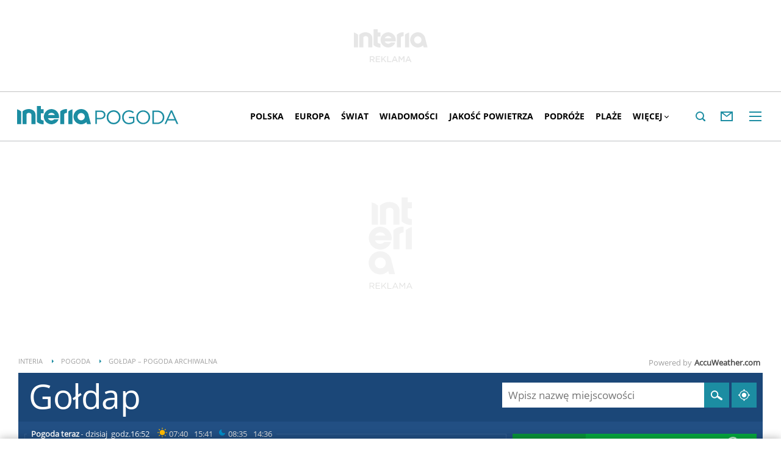

--- FILE ---
content_type: text/html; charset=UTF-8
request_url: https://pogoda.interia.pl/archiwum-pogody-01-03-2023,cId,8728
body_size: 67901
content:
<!DOCTYPE html><!--[if lt IE 7]> <html class="no-js ie6 oldie" lang="pl"> <![endif]-->
<!--[if IE 7]>    <html class="no-js ie7 oldie" lang="pl"> <![endif]-->
<!--[if IE 8]>    <html class="no-js ie8 oldie" lang="pl" xmlns:fb="http://www.facebook.com/2008/fbml"> <![endif]-->
<!--[if IE 9]>    <html class="no-js ie9" lang="pl"> <![endif]-->
<!--[if gt IE 9]><!--> <html class="no-js" lang="pl"> <!--<![endif]-->
<head>
    <meta http-equiv="X-UA-Compatible" content="IE=edge" >
<meta charset="UTF-8">
<meta name="viewport" content="initial-scale=1,maximum-scale=1,width=device-width,user-scalable=no" >
<meta name="theme-color" content="#1c8da2" >
<meta name="referrer" content="unsafe-url" >
<meta name="robots" content="index, follow" >
<meta name="Description" content="Sprawdzona prognoza pogody na dziś, jutro, a nawet 45 dni. Pogoda godzinowa, dniowa i długoterminowa dla Polski i świata" >
<meta name="Author" content="INTERIA.PL" >
<meta name="GOOGLEBOT" content="NOODP" >
    
    <title>Pogoda w INTERIA.PL - długoterminowa prognoza. Pogoda na dziś, jutro i kolejne dni</title>
    <script>
var __iwa=__iwa||[];


        window.Inpl = window.Inpl||{};
        window.Inpl.host = "pogoda.interia.pl";
        window.Inpl.trackerId = "1";
        window.Inpl.WebTr={};
        if(!window.disallowInsets){
        
        Inpl.WebTr.gemius={};
        Inpl.WebTr.gemius.host="//interia.hit.gemius.pl/";
        Inpl.WebTr.gemius.identifier="B21La6ujdLOQcrlzPGEimaei.lzs5kc87_UJdT.ha2D.l7";
        
        
        var Inpl=window.Inpl||{};function gemius_pending(i){window[i]=window[i]||function(){var e=window[i+"_pdata"]=window[i+"_pdata"]||[];e[e.length]=arguments}}Inpl.skipGemiusIdent||(pp_gemius_identifier=Inpl.WebTr.gemius.identifier,pp_gemius_time_identifier=Inpl.WebTr.gemius.time_identifier),Inpl.gemiusOff||(gemius_pending("gemius_hit"),gemius_pending("gemius_event"),gemius_pending("pp_gemius_hit"),gemius_pending("pp_gemius_event"),function(r,o){try{function e(e,i){var t=r.createElement(o),s=e?Inpl.WebTr.gemius.host+"sweqevub.js":Inpl.WebTr.gemius.host+"xgemius.js";n=e?"sweqevub":"xgemius",p=e?6:1,t.setAttribute("async","async"),t.setAttribute("defer","defer"),t.onerror=function(){void 0!==Inpl&&void 0!==Inpl.Abd&&Inpl.Abd.trackError(n,p)},t.onload=function(){void 0!==Inpl&&void 0!==Inpl.Abd&&Inpl.Abd.registerScript(n,p)},t.src=d+":"+s,u.parentNode.insertBefore(t,u),i&&t.addEventListener?t.addEventListener(["on","er","r","or"].join(""),i,!1):i&&t.attachEvent&&t.attachEvent("onerror",i)}var u=r.getElementsByTagName(o)[0],d="http"+("https:"==location.protocol?"s":"");e(0,function(){e(1)})}catch(e){window.Inpl&&window.Inpl.Log&&Inpl.Log.log("gemius_inset_error",e)}}(document,"script"));var __iwa=__iwa||[];__iwa.push(["setCustomVar","gemius_hg","1","page"]),Inpl.skipGemiusIdent||(__iwa.push(["setCustomVar","gemiusId",pp_gemius_identifier,"page"]),__iwa.push(["setCustomVar","gemiusTime",pp_gemius_time_identifier,"page"]));
        
        Inpl.WebTr.tout = {};
        Inpl.WebTr.tout.url= "//js.iplsc.com/inpl.tout/1.0.69/inpl.tout.js";
        Inpl.WebTr.tout.includeBreakingNews=1;    
        Inpl.WebTr.tout.includeTout=1;
        Inpl.WebTr.tout.color=null;
        Inpl.WebTr.tout.theme=null;
        !function(e,t,u){e.Inpl=e.Inpl||{},e.Inpl.Tout=e.Inpl.Tout||{},e.Inpl.Tout.create=function(e){this.queue=this.queue||[],this.queue.push(e)};var n={includeTout:e.Inpl.WebTr.tout.includeTout,includeBreakingNews:e.Inpl.WebTr.tout.includeBreakingNews,includeNews:e.Inpl.WebTr.tout.includeNews,theme:e.Inpl.WebTr.tout.theme,color:e.Inpl.WebTr.tout.color},l=t.createElement("script");l.src=u,t.querySelector("head").appendChild(l),e.Inpl.Tout.create(n)}(window,document,Inpl.WebTr.tout.url);
    
        Inpl.WebTr.distribution = {};
        Inpl.WebTr.distribution.url= "//js.iplsc.com/inpl.distribution/latest/inpl.distribution.js";
        Inpl.WebTr.distribution.includeBack=0;
        Inpl.WebTr.distribution.enableBackDefault=1;    
        Inpl.WebTr.distribution.anchorBack=null;
        Inpl.WebTr.distribution.backUrl=null;
        Inpl.WebTr.distribution.includePrzescroll=1;
        Inpl.WebTr.distribution.includeNewPrzescroll=0;
        Inpl.WebTr.distribution.enablePrzescrollDefault=1;
         Inpl.WebTr.distribution.enablePrzescrollOnNewService=0;   
        Inpl.WebTr.distribution.anchorPrzescroll="wz";
        Inpl.WebTr.distribution.przescrollUrl=null;      
        ((e,r,i)=>{e.Inpl=e.Inpl||{},e.Inpl.Distribution=e.Inpl.Distribution||{},e.Inpl.Distribution.init=function(e){this.queue=this.queue||[],this.queue.push(e)};var l={includeBack:e.Inpl.WebTr.distribution.includeBack,enableBackDefault:e.Inpl.WebTr.distribution.enableBackDefault,anchorBack:e.Inpl.WebTr.distribution.anchorBack,backUrl:e.Inpl.WebTr.distribution.backUrl,includePrzescroll:e.Inpl.WebTr.distribution.includePrzescroll,enablePrzescrollDefault:e.Inpl.WebTr.distribution.enablePrzescrollDefault,enablePrzescrollOnNewService:e.Inpl.WebTr.distribution.enablePrzescrollOnNewService,anchorPrzescroll:e.Inpl.WebTr.distribution.anchorPrzescroll,przescrollUrl:e.Inpl.WebTr.distribution.przescrollUrl},n=r.createElement("script");n.src=i,r.querySelector("head").appendChild(n),e.Inpl.Distribution.init(l)})(window,document,Inpl.WebTr.distribution.url);
    
        var __iwa = __iwa || [];
        Inpl.WebTr.iwa = {};
        Inpl.Ad = Inpl.Ad || {};
        Inpl.Ad.exSettings = Inpl.Ad.exSettings || {};
        Inpl.Ad.exSettings.keywords = Inpl.Ad.exSettings.keywords || {};
        __iwa.push(['setCustomVar','webtrack','true','page']);
        __iwa.push(['setCustomVar','webtrack','true','page']);
        __iwa.push(['setCustomVar','webtrack_date','1/14/2026, 9:43:35 AM','page']);
        __iwa.push(['setCustomVar','keywords',Inpl.Ad.exSettings.keywords.DFP,'page']);
        __iwa.push(['setCustomVar','path_prefix',Inpl.Ad.exSettings.pathPrefix,'page']);
        Inpl.WebTr.iwa.crossorigin = 0;
        Inpl.WebTr.iwa.plugins = {"performance":{"name":"performance"},"pageheight":{"name":"pageheight"},"scroll":{"name":"scroll"},"timeSpent":{"name":"timeSpent"},"viewAbility":{"name":"viewAbility"},"browserFeatures":{"name":"browserFeatures"},"geolocation":{"name":"geolocation"}};
        Inpl.WebTr.iwa.noPv = false;
        Inpl.WebTr.iwa.trackerId = window.Inpl.trackerId;
        Inpl.WebTr.iwa.iwa3Source = "//js.iplsc.com/iwa3/3.0.140/";
        Inpl.WebTr.iwa.iwa3Collector = "//iwa3.hit.interia.pl:443";
        Inpl.WebTr.iwa.sessionHost = window.Inpl.host;
        !function(e){var i={};function n(r){if(i[r])return i[r].exports;var t=i[r]={i:r,l:!1,exports:{}};return e[r].call(t.exports,t,t.exports,n),t.l=!0,t.exports}n.m=e,n.c=i,n.d=function(e,i,r){n.o(e,i)||Object.defineProperty(e,i,{enumerable:!0,get:r})},n.r=function(e){"undefined"!=typeof Symbol&&Symbol.toStringTag&&Object.defineProperty(e,Symbol.toStringTag,{value:"Module"}),Object.defineProperty(e,"__esModule",{value:!0})},n.t=function(e,i){if(1&i&&(e=n(e)),8&i)return e;if(4&i&&"object"==typeof e&&e&&e.__esModule)return e;var r=Object.create(null);if(n.r(r),Object.defineProperty(r,"default",{enumerable:!0,value:e}),2&i&&"string"!=typeof e)for(var t in e)n.d(r,t,function(i){return e[i]}.bind(null,t));return r},n.n=function(e){var i=e&&e.__esModule?function(){return e.default}:function(){return e};return n.d(i,"a",i),i},n.o=function(e,i){return Object.prototype.hasOwnProperty.call(e,i)},n.p="/",n(n.s=0)}([function(e,i){"undefined"==typeof iwa&&(window.iwa=function(){return iwa3.apply(null,arguments)});var n=window.Inpl||{};window.emptyString="",function(e,i,r,t,o,a){var w=Object.entries&&"undefined"!=typeof Promise&&-1!==Promise.toString().indexOf("[native code]")?1:0;window.iwa3BaseURL=w?e+"new/":e+"old/";var s=window.iwa3BaseURL+"main.iwa.js";window.IWA3Object="iwa3";var c="script";window.iwa3=window.iwa3||function(){window.iwa3.q=window.iwa3.q||[],window.iwa3.q.push(arguments)};var u=document.createElement(c);n.WebTr.iwa.sessionHost?u.src="https:"+t+"/"+a+"iwa_core?ts="+Date.now()+"&u="+encodeURIComponent(location.href)+"&sh="+n.WebTr.iwa.sessionHost:u.src="https:"+t+"/"+a+"iwa_core?ts="+Date.now()+"&u="+encodeURIComponent(location.href)+"&sh="+location.host.replace("www.",""),u.async=1;var d=document.createElement(c),l=document.getElementsByTagName(c)[0];d.async=1,iwa3("config",{request:{socket:{url:"wss:"+t+"/"+a+"collector"},http:{url:"https:"+t}}}),d.src=s,n.WebTr.iwa.crossorigin&&d.setAttribute("crossorigin","anonymous"),l.parentNode.insertBefore(u,l),l.parentNode.insertBefore(d,l),u.onerror=function(){void 0!==n&&void 0!==n.Abd&&n.Abd.trackError("iwa3",3)},u.onload=function(){void 0!==n&&void 0!==n.Abd&&n.Abd.registerScript("iwa3",3)}}(n.WebTr.iwa.iwa3Source,0,0,n.WebTr.iwa.iwa3Collector,0,window.emptyString),n.WebTr.iwa.sessionHost?iwa("create",n.WebTr.iwa.trackerId,{sessionDomain:n.WebTr.iwa.sessionHost}):iwa("create",n.WebTr.iwa.trackerId);var r={};for(var t in n.WebTr.iwa.plugins)n.WebTr.iwa.plugins.hasOwnProperty(t)&&(o(),"clickMap"===t?iwa("clickMap"):iwa("plugin","register",t,r));function o(){for(var e in r={},n.WebTr.iwa.plugins[t].cv)n.WebTr.iwa.plugins[t].cv.hasOwnProperty(e)&&(r[n.WebTr.iwa.plugins[t].cv[e].name]=n.WebTr.iwa.plugins[t].cv[e].value)}if(window.iwaCustomVariablesData)for(var a in window.iwaCustomVariablesData)window.iwaCustomVariablesData.hasOwnProperty(a)&&iwa("setCustomVar",a,window.iwaCustomVariablesData[a],"page");n.WebTr.iwa.noPv||iwa("send","pageview")}]);
        iwa('plugin', 'register', 'rodo');
    
        Inpl.WebTr.ga4={};
        Inpl.WebTr.ga4.codes={"0":{"value":"G-RDQWNJRTWJ","cookieDomain":"pogoda.interia.pl"}};
        (o=>{o.addEventListener("load",()=>{for(var e in Inpl.WebTr.ga4.codes){var a,t,n;Inpl.WebTr.ga4.codes.hasOwnProperty(e)&&(a=Inpl.WebTr.ga4.codes[e].value,e=Inpl.WebTr.ga4.codes[e].cookieDomain,n="script",t=document.createElement(n),n=document.getElementsByTagName(n)[0],t.async=1,t.src="https://www.googletagmanager.com/gtag/js?id="+a,n.parentNode.insertBefore(t,n),o.dataLayer=o.dataLayer||[],o.gtag=function(){dataLayer.push(arguments)},o.gtag("js",new Date),e&&""!==e?o.gtag("config",a,{cookie_domain:e}):o.gtag("config",a),t.onload=function(){let a=dataLayer.push;dataLayer.push=(...e)=>{requestAnimationFrame(()=>{setTimeout(()=>{a(...e)},0)})}})}})})(window);
        
        Inpl.WebTr.rd = {};
        Inpl.WebTr.rd.crossorigin = 0;
        Inpl.WebTr.rd.rodoScriptDir="//js.iplsc.com/inpl.rd/latest/";
        Inpl.WebTr.rd.rodoJsonDir="https://prywatnosc.interia.pl/rodo/messages-pl";
        !function(){var o="script",r=(window.rodoScriptDir=Inpl.WebTr.rd.rodoScriptDir,window.rodoJsonDir=Inpl.WebTr.rd.rodoJsonDir,document.createElement(o)),o=document.getElementsByTagName(o)[0];Inpl.WebTr.rd.crossorigin&&r.setAttribute("crossorigin","anonymous"),r.src=Inpl.WebTr.rd.rodoScriptDir+"inpl.rd.jssc",r.async=1,o.parentNode.insertBefore(r,o),window.googletag=window.googletag||{cmd:[]};try{localStorage.setItem("adoceanRodoKeyword","rodo_4")}catch(o){}}();
    
        Inpl.WebTr.webvitals = {};
        Inpl.WebTr.webvitals.traffic = "100";
        Inpl.WebTr.webvitals.url = "//js.iplsc.com/inpl.web-vitals/5.0.29/inpl.web-vitals.js";
        Inpl.WebTr.webvitals.enableWaterfallData = false;
        Inpl.WebTr.webvitals.waterfallDataTraffic = 1;
        Inpl.WebTr.webvitals.enablePerformanceMeasures = false;
        Inpl.WebTr.webvitals.performanceMeasuresTraffic = 1;
        Inpl.WebTr.webvitals.enableInlineAssetsData = false;
        Inpl.WebTr.webvitals.inlineAssetsDataTraffic = 1;
        (()=>{"use strict";let e=window.Inpl||{};!function(t,r,i){if(100*Math.random()<=i.traffic&&null===t.querySelector('script[src*="inpl.web-vitals"]')&&i.url){let r=t.createElement("script");r.src=i.url,t.head.appendChild(r),e.WebTr.webvitals.version="5.0.15"}}(document,navigator,e.WebTr.webvitals)})();
    
        Inpl.WebTr.pixelfb = {};;
        Inpl.WebTr.pixelfb.id = "238861105225571";
        var Inpl=window.Inpl||{};window.addEventListener("load",function(){var e,n,t,r;e=document,n="script",t=Inpl.WebTr.pixelfb.id,r=e.getElementsByTagName(n)[0],(e=e.createElement(n)).async=!0,e.src="https://www.facebook.com/tr?id="+t+"&ev=PageView&noscript=1",r.parentNode.insertBefore(e,r)});
    
        Inpl.WebTr.cookiesStorage = {};
        Inpl.WebTr.cookiesStorage.url = "//js.iplsc.com/inpl.cookies-storage/1.0.0/inpl.cookies-storage.js";
       
        var Inpl=window.Inpl||{};!function(r,o){null===r.querySelector('script[src*="inpl.cookies-storage"]')&&o.url&&window.addEventListener("load",e=>{var n=r.createElement("script");n.src=o.url,n.async=!0,r.body.appendChild(n)})}(document,(navigator,Inpl.WebTr.cookiesStorage));
    window.addEventListener("load",(function(){!function(_,a){const g=["_abd_st","_abd_hash","__adb_aid","_ga_RMGRYKD6CW","_ga_W4EY2M36Z2","_ga_4M95E8MSN8","_ga_2YF03B0P15","_ga_BHV4NK42MV","_ga_8WRW5JLN66","_ga_1RWSGM5Q56","_ga_KMH3XS8TXG","_ga_R5Q873RGD1","_ga_WKGRNLMD52","_ga_5H3MBYQS5C","_ga_VRQ1XBZKKM","_ga_YBYXXY2H5M","_ga_582LCY0H65","_ga_218ZDHYRTZ","_ga_4PV5L6SQP5","_ga_F0WYTQ74SH","_ga_TTZ9QBHFJD","_ga_7M7JP1M428","_ga_JVCE5SJ0KZ","_ga_M151V76HCL","_ga_D7VDJJNEB3","_ga_3Z1HXW2LZY","_ga_Q97722PG4K","_ga_KLLDF1TM2R","_ga_MYX84ZJ2ZH","_ga_JLHM569M6P","_ga_MLZXSPJBQ4","_ga_MVGW7DCP0Z","_ga_CB6K4BD983","_ga_8YNH39MYT9","_ga_5DW2G0VTKN","_ga_D4CT9J2LJX","_ga_BCKSMCM1L7","_ga_V2T2VJ8EB5","_ga_JE25YS20GS"];setTimeout(()=>{g.forEach(_=>function(_){const g="expires="+(new Date).toUTCString();a.cookie=`${_}=;path=/;${g}`}(_))},1e4)}(window,document)}));}/* Wygenerowano dla default/pogoda.interia.pl - 14.01.2026, 10:43:35  */
</script>        
<script src="https://js.iplsc.com/inpl.storage/1.0.5/inpl.storage.js"></script>    <script type="text/javascript">
    //<!--
    
!function(){"use strict";function i(e){var t,o=s+e;try{return(t=JSON.parse(localStorage.getItem(o)))?(function(e,t){try{if(Date.now()>new Date(t).getTime())return localStorage.removeItem(e),1}catch(e){}}(o,t.expires)&&(t.value=null),t.value):(o=s+l+e,(t=JSON.parse(sessionStorage.getItem(o)))||null)}catch(e){console&&console.log("storage: błąd odczytu",o,t,e)}return null}var s="int.",l="sess.";window.Inpl=window.Inpl||{},window.Inpl.storage=window.Inpl.storage||function(e,t,o){if(void 0===t)return i(e);var n,r=o&&void 0!==o.expires?o.expires:0,a={value:t,expires:("number"==typeof r?new Date((new Date).getTime()+24*r*3600*1e3):r).toUTCString()};try{o&&void 0!==o.path&&(a.path=o.path),o&&void 0!==o.domain&&(a.domain=o.domain),o&&void 0!==o.secure&&(a.secure=o.secure),r?(n=s+e,localStorage.setItem(n,JSON.stringify(a))):(n=s+l+e,sessionStorage.setItem(n,JSON.stringify(t)))}catch(e){console&&console.log("storage: błąd zapisu",n,r?a:t,e)}return t}}();
window.Inpl = window.Inpl || {};
window.Inpl.CommonHeader = {
config: {
className: 'common-header--inner'
}
};
(function (l, o, g) {
l.Inpl = l.Inpl || {};
l.Inpl.Log = l.Inpl.Log || {};
var Log = l.Inpl.Log;
Log.NOTICE = 'notice';
Log.WARN = 'warn';
Log['ER' +'ROR'] = 'er'+'ror';
Log.INFO = 'info';
Log.partSize = 4;
Log.__queue = [];
var methods = ['init','onE'+'rror', 'log'];
for (var i in methods) {
if (methods.hasOwnProperty(i)) {
(function (f) {
l.Inpl.Log[f] = function () {
var args = Array.prototype.slice.call(arguments);
Array.prototype.unshift.call(args, f);
l.Inpl.Log.__queue.push(args);
}
})(methods[i]);
}
}
if (o) {
window.addEventListener("load", function () {
var lib = document.createElement('script');
lib.src = o;
lib.async = 1;
document.head.appendChild(lib);
});
}
l['one'+'rror'] = function () {
var args = Array.prototype.slice.call(arguments);
l.Inpl.Log['onE'+'rror'].apply(Log, args);

};
Log.init();

})(window, '//js.iplsc.com/inpl.log/1.0.18/inpl.log.js');    //-->
</script>    <link href="/s/main-8aa35b2551e4b882f54405be4c375aa0.css" media="all" rel="stylesheet" type="text/css" >
<link href="/s/print-2c8bb67e30695b22aab8948740d994a7.css" media="print" rel="stylesheet" type="text/css" >
<link href="/s/header-92919e98918851da9c9b56140934c944.css" media="all" rel="stylesheet" type="text/css" >
<link href="/i/icon_144.png" rel="apple-touch-icon-precomposed" sizes="144x144" >
<link href="/i/icon_114.png" rel="apple-touch-icon-precomposed" sizes="114x114" >
<link href="/i/icon_72.png" rel="apple-touch-icon-precomposed" sizes="72x72" >
<link href="/i/icon_57.png" rel="apple-touch-icon-precomposed" sizes="57x57" >
<link href="/manifest.json" rel="manifest" type="application/json" >
<link href="/sd/Ads/basicStyle.less?v=1" media="screen" rel="preload" type="text/css" as="style" onload="this.onload=null;this.rel='stylesheet'" >
<link href="/sd/Ads/style.less?v=89" media="screen" rel="stylesheet" type="text/css" >
<link href="/sd/Navigation/styleModalInfo.less?v=7" media="screen" rel="stylesheet" type="text/css" >            <style  media="screen">
<!--
/* ~czarny*/
#mobilePhSitebranding {
  margin-top: 12px;
}
@media only screen and (min-width: 1000px) {
  #mobilePhSitebranding {
    display: none;
  }
}
#mobilePhSitebranding svg.ph-ad-interia {
  width: 81px;
  height: 20px;
  display: block;
  margin: 0 auto 9px;
}
#mobilePhSitebranding svg.ph-ad-ss {
  width: 137px;
  height: 20px;
  display: block;
  margin: 0 auto 10px;
}
#mobilePhSitebranding svg.ph-ad-reklama {
  width: 54px;
  height: 7px;
  display: block;
  margin: 0 auto;
}
@media only screen and (max-width: 999px) {
  .body__ad-spons--mobile-ph {
    padding-top: 60px;
    overflow-x: hidden;
  }
  .body__ad-spons--mobile-ph #sponsCont.spons-ph {
    height: 60px;
    display: block;
  }
  .body__ad-spons--mobile-ph #sponsCont.spons-ph #desktopPhSitebranding {
    display: none;
  }
}

-->
</style>
<style  media="screen">
<!--
/* ~czarny*/
#sponsCont.spons-ph #desktopPhSitebranding {
  position: relative;
}
#desktopPhSitebranding {
  padding-top: 48px;
  transition: transform var(--siteAnimationTime) ease;
}
@media only screen and (max-width: 999px) {
  #desktopPhSitebranding {
    display: none;
  }
}
.body__common-header--fixed #desktopPhSitebranding {
  transform: translateY(-38px);
}
#desktopPhSitebranding svg.ph-ad-interia {
  width: 121px;
  height: 30px;
  display: block;
  margin: 0 auto 14px;
}
#desktopPhSitebranding svg.ph-ad-ss {
  width: 208px;
  height: 30px;
  display: block;
  margin: 0 auto 14px;
}
#desktopPhSitebranding svg.ph-ad-reklama {
  width: 69px;
  height: 10px;
  display: block;
  margin: 0 auto;
}
@media only screen and (min-width: 1000px) {
  .body__ad-spons--ph {
    padding-top: 150px;
  }
}
@media only screen and (min-width: 1000px) {
  .body__ad-spons--desktop-ph {
    overflow-x: hidden;
  }
  .body__ad-spons--desktop-ph #sponsCont.spons-ph {
    height: 150px;
    display: block;
  }
  .body__ad-spons--desktop-ph #sponsCont.spons-ph #mobilePhSitebranding {
    display: none;
  }
  .body__common-header--fixed.body__ad-spons--desktop-ph #sponsCont.spons-ph {
    height: 75px;
  }
}

-->
</style>
<style  media="screen">
<!--
/* ~czarny*/
body {
  --siteHeight: '0px';
  --siteAnimationTime: 0.3s;
}
#ad-stat {
  height: 0;
}
#ad-sitebranding {
  width: 100%;
}
#ad-sitebranding div[id^=google_ads_iframe] {
  font-size: 16px;
}
#sponsCont.spons-ph {
  border-bottom: 1px solid #c3c3c3;
  position: fixed;
  width: 100%;
  overflow: hidden;
  z-index: 999999;
  padding-bottom: 0;
  top: 0px;
  background-color: white;
  height: 0;
  transition: all var(--siteAnimationTime) ease;
}
@media only screen and (min-width: 1000px) {
  .body__ad-spons--desktop-ph .common-header {
    transform: translateY(150px);
  }
  .body__common-header--fixed:not(.body__ad-spons--desktop).body__ad-spons--desktop-ph .common-header {
    transform: translateY(75px);
  }
}
@media only screen and (max-width: 999px) {
  .body__ad-spons--mobile-ph .common-header {
    transform: translateY(60px);
  }
}

-->
</style>
<style  media="screen">
<!--
 @media(min-width:0px) and  (max-width:767.8px) { .common-header--inner .header-inner{display: none}} @media(min-width:0px) and (max-width:998px){ .common-header--inner .header-inner .btn-wrap:nth-child(n + 8){display: none;} .common-header--inner .more-menu .header-inner .btn-wrap:nth-child(n + 8){display: block;}} @media(min-width:998px) and (max-width:1279px){ .common-header--inner .header-inner .btn-wrap:nth-child(n + 5){display: none;} .common-header--inner .more-menu .header-inner .btn-wrap:nth-child(n + 5){display: block;}} @media(min-width:1279px) and (max-width:1439px){ .common-header--inner .header-inner .btn-wrap:nth-child(n + 8){display: none;} .common-header--inner .more-menu .header-inner .btn-wrap:nth-child(n + 8){display: block;}} @media(min-width:1439px) and (max-width:1535px){ .common-header--inner .header-inner .btn-wrap:nth-child(n + 8){display: none;} .common-header--inner .more-menu .header-inner .btn-wrap:nth-child(n + 8){display: block;}} @media(min-width:1535px) and (max-width:1599px){ .common-header--inner .header-inner .btn-wrap:nth-child(n + 10){display: none;} .common-header--inner .more-menu .header-inner .btn-wrap:nth-child(n + 10){display: block;}} @media(min-width:1535px) and (max-width:1599px) {.common-header--inner .header-inner .btn-wrap.more{display:none !important;}} @media(min-width:1599px) and (max-width:1919px){ .common-header--inner .header-inner .btn-wrap:nth-child(n + 10){display: none;} .common-header--inner .more-menu .header-inner .btn-wrap:nth-child(n + 10){display: block;}} @media(min-width:1599px) and (max-width:1919px) {.common-header--inner .header-inner .btn-wrap.more{display:none !important;}} @media(min-width:1919px) and (max-width:2559px){ .common-header--inner .header-inner .btn-wrap:nth-child(n + 10){display: none;} .common-header--inner .more-menu .header-inner .btn-wrap:nth-child(n + 10){display: block;}} @media only screen and (min-width:1919px) {.common-header--inner .header-inner .btn-wrap.more{display:none!important;}} @media screen and (min-width:2560px){.common-header--inner .header-inner .btn-wrap:nth-child(n + 10){display: none;} .common-header--inner .more-menu .header-inner .btn-wrap:nth-child(n + 10){display:block;}}
-->
</style>
<style  media="screen">
<!--
div#ad_box_ec_prawa_dol, div#ad-box_ec_prawa_dol { height: 405px; } @media screen and (max-width: 999px) and (min-width: 748px) { div#ad-box_ec_prawa_dol { height: 205px; } } .box_ec_prawa_dol_mob#box_ec_prawa_dol1 { position: static !important; } div.adBox { width: 298px; background-color: #FFFFFF; border-color: #DADADA; border-width: 1px; border-style: solid; float: left; overflow: hidden; } div.adBox .header { font-family: Arial; color: #FFFFFF; font-size: 14px; background: #3F3F41; padding: 9px 5px 5px 14px; } div.adBox div.offers { padding-left: 12px; padding-top: 18px; overflow: hidden; } div.ad-ecommerce-item { float: left; height: 167px; width: 122px !important; padding: 0 15px 15px 5px; text-align: center; font-size: 11px; } @media only screen and (min-width: 748px) and (max-width: 999px) { div.adBox { height: 230px !important; box-sizing: border-box; } div.adBox { float: left; overflow: hidden; width: 100% !important; } div.ad-ecommerce-item { box-sizing: border-box; width: 25% !important; } } @media only screen and (max-width: 747px) { div.adBox { float: left; overflow: hidden; width: 100% !important; height: 402px; box-sizing: border-box; } div.ad-ecommerce-item { box-sizing: border-box; width: 50% !important; height: 182px; } }
-->
</style>
<style  media="screen">
<!--
#ad-scroll_footer {margin-top: 25px;}
        #ad-scroll_footer:before {content: "REKLAMA";position: absolute;margin-top: -20px;text-align: center;font: 700 10px/21px Open Sans,Arial,sans-serif;letter-spacing: .25px;color: #9f9e9e;line-height: 18px;z-index: 1;}
        body.inpl-tout-sticky #adxFixedAdMainCont.adx-mobile-fixed { bottom: 0 !important; }
        body.inpl-tout-hidden #adxFixedAdMainCont.adx-mobile-fixed { bottom: -150px !important; }
        #adxFixedAdMainCont.adx-mobile-fixed{display:flex;width:100%;position:fixed;background-color:rgba(255,255,255);bottom:0;left:0;align-items:center;margin:auto;justify-content:space-around;z-index:99999;padding-bottom: 5px;-webkit-box-shadow: 0px -5px 5px -5px rgba(66, 68, 90, 0.5);-moz-box-shadow: 0px -5px 5px -5px rgba(66, 68, 90, 0.5);box-shadow: 0px -5px 5px -5px rgba(66, 68, 90, 0.5);}
        #adxFixedAdMainCont .adx-mobile-fixed-close {cursor: pointer;position: absolute;right: 25px;top: -28px;width: 85px;height: 30px;background: #FFFFFF url(//e.hub.com.pl/img/close.svg) 64px 12px no-repeat padding-box;-webkit-box-shadow: 0px -3px 5px -2px rgba(66, 68, 90, 0.5);-moz-box-shadow: 0px -3px 5px -2px rgba(66, 68, 90, 0.5);box-shadow: 0px -3px 5px -2px rgb(66 68 90 / 50%);border-top-left-radius: 4px;border-top-right-radius: 4px;}
        #adxFixedAdMainCont .adx-mobile-fixed-close:before {content: "Zamknij";position: absolute;text-align: center;font: 700 12px/21px Open Sans,Arial,sans-serif;letter-spacing: .25px;color: #9f9e9e;line-height: 18px;z-index: 1;padding: 7px 0px 0px 15px;}
        #adxFixedAdMainCont .adx-mobile-fixed-content{display:flex;align-items:center;}
        #adxFixedAdMainCont .adx-mobile-fixed-ad-cont{margin:0 auto;}

-->
</style>
    <!--[if lte IE 8]>
    
<script src="https://w.iplsc.com/external/polyfillsIe8/1.0.0/polyfillsIe8.js"></script>    <link rel="stylesheet" type="text/css" media="all" href="/s/ie8.css"/>
    <![endif]-->
                <script>window.addEventListener("load", function(){    if(Inpl.Ad && Inpl.Ad.isExternalService === false) {        window.iwa3 && window.iwa3("trackEvent","uanc","lib","loaded", "true");    } else {        window.iwa3 && window.iwa3("trackEvent","uanc","lib","loaded", "false");    }});window.Inpl = (window.Inpl || {});window.Inpl.Ad = (window.Inpl.Ad || {});window.Inpl.Ad.settings = (window.Inpl.Ad.settings || {});window.Inpl.Ad.settings.isRWD=false;window.Inpl.Ad.settings.serviceId=1135;window.Inpl.Ad.settings.urlParams={"cId":"8728"};window.Inpl.Ad.settings.isIplv2=true;window.Inpl.Ad.exSettings = (window.Inpl.Ad.exSettings || {});window.Inpl.Ad.exSettings.keywords = (window.Inpl.Ad.exSettings.keywords || {});window.Inpl.Ad.exSettings.keywords.DFP ? window.Inpl.Ad.exSettings.keywords.DFP += ",iplv2" : window.Inpl.Ad.exSettings.keywords.DFP = "iplv2";window.Inpl.Ad.exSettings.keywords.ADOCEAN ? window.Inpl.Ad.exSettings.keywords.ADOCEAN += ",iplv2" : window.Inpl.Ad.exSettings.keywords.ADOCEAN = "iplv2";</script>        <script>(function() {
                    window.Inpl = window.Inpl || {};
                    window.Inpl.Ad = window.Inpl.Ad || {};
                    window.Inpl.Ad.settings = window.Inpl.Ad.settings || {};
                    Inpl.Ad.settings.config = {}; })();</script>                <meta property="og:site_name" content="Pogoda Interia" />    <meta property="fb:app_id" content="438577716225831" />    <script>
        window.CONFIG = {
            servers: {
                image: 'i.iplsc.com',
                js: 'w.iplsc.com'
            }
        };
    </script>
            <meta name="google-play-app" content="app-id=pl.interia.news"/>
        <script type="application/ld+json">{"@context":"https:\/\/schema.org","@type":"BreadcrumbList","numberOfItems":3,"itemListelement":[{"@type":"ListItem","position":1,"item":{"name":"INTERIA","@id":"https:\/\/www.interia.pl"}},{"@type":"ListItem","position":2,"item":{"name":"Pogoda","@id":"https:\/\/pogoda.interia.pl\/"}},{"@type":"ListItem","position":3,"item":{"name":"Go\u0142dap \u2013 pogoda archiwalna"}}]}</script></head>
<body class="hbha body__ad-spons--ph body__ad-spons--desktop-ph body__ad-spons--mobile-ph">
<div id="fb-root"></div>    


<div data-ad-mobile="1" data-ad-desktop="1" id="sponsCont" class="spons-ph">
<script>

    window.addEventListener('Inpl.sitebranding.loaded', function(ev) {
        var adContainer = document.getElementById('sitebranding1');
        if (adContainer) {
            adContainer.style.display = 'block';
        }
    });


    function eventFilter(ms, callback) {
        var timer = null;
        return function() {
            if (timer !== null) {
                clearTimeout(timer);
            }
            timer = setTimeout(run, ms);

            function run() {
                if (timer !== null) {
                    timer = null;
                    callback();
                }
            }
        };
    }

    function isHidden(elem) {
        var styles = window.getComputedStyle(elem)
        return styles.display === 'none' || styles.visibility === 'hidden'
    }


    window.addEventListener('DOMContentLoaded', function(){
        if (isHidden(document.querySelector('#sponsCont'))) {
            document.body.classList.remove('body__ad-spons--desktop-ph');
            document.body.classList.remove('body__ad-spons--mobile-ph');
        }
    });

    window.addEventListener('scroll', eventFilter(100, () => {
        if (!document.body.classList.contains('no_sitebranding') && !isHidden(document.querySelector('#sponsCont'))) {
            if (window.scrollY > 1800) {
                document.body.classList.remove('body__ad-spons--desktop-ph');
                document.body.classList.remove('body__ad-spons--mobile-ph');
            } else {
                if (document.querySelector('#sponsCont[data-ad-mobile="1"]')) {
                    document.body.classList.add('body__ad-spons--mobile-ph');
                }
                if (document.querySelector('#sponsCont[data-ad-desktop="1"]')) {
                    document.body.classList.add('body__ad-spons--desktop-ph');
                }
            }
        }
    }));
</script>
<div id="ad-sitebranding" class="divAlignCenter" data-ad-sitebranding-ph=true></div>

            <div id='desktopPhSitebranding'>
            <svg class="ph-ad-interia" data-name="Layer 1" xmlns="http://www.w3.org/2000/svg" viewBox="0 0 121 30">
                <defs>
                    <style>
                        .ph-sitebranding-path {
                            fill: #e6e6e6;
                        }
                    </style>
                </defs>
                <g id="Interia_-_białe" data-name="Interia - białe">
                    <g>
                        <path class="ph-sitebranding-path" d="M30.139,29.694V14.505c0-7.008-6.317-9.699-11.861-9.503-5.535,.195-9.414,3.861-9.414,3.861V29.694h6.648V13.328c.258-1.049,1.756-1.753,2.891-1.999,2.429-.527,5.088,.924,5.088,3.499v14.867h6.648Z"/>
                        <path class="ph-sitebranding-path" d="M32.355,0V26.128s3.877,3.667,9.414,3.862c.55,.02,1.108,.01,1.665-.029v-6.225c-1.036-.043-3.652-.559-4.43-1.756V11.966h4.43V5.318h-4.43v-.019h0V0h-6.648Z"/>
                        <path class="ph-sitebranding-path" d="M68.39,19.823c.147-.777,.222-1.563,.222-2.336,0-6.869-5.587-12.457-12.457-12.457s-12.456,5.589-12.456,12.457,5.587,12.457,12.456,12.457c5.155,0,9.707-3.101,11.593-7.9l.103-.26h-7.181l-.056,.057c-1.184,1.212-2.767,1.88-4.459,1.88-2.469,0-4.73-1.493-5.713-3.742h17.919l.029-.155Zm-17.855-5.036c1.037-2.156,3.212-3.534,5.62-3.534s4.585,1.378,5.619,3.534h-11.239Z"/>
                        <path class="ph-sitebranding-path" d="M90.415,5.395c-4.018,.988-6.648,3.468-6.648,3.468V29.694h6.648V5.395Z"/>
                        <path class="ph-sitebranding-path" d="M81.551,11.257V5.031c-.558-.039-1.116-.049-1.666-.029-5.536,.195-9.414,3.861-9.414,3.861V29.694h6.649V13.012c.779-1.197,3.395-1.713,4.432-1.755"/>
                        <path class="ph-sitebranding-path" d="M104.737,4.973c-6.898,0-12.509,5.615-12.509,12.515s5.611,12.512,12.509,12.512c3.254,0,6.329-1.262,8.696-3.561l.854,3.255h6.414l-3.519-13.485c-.641-6.407-5.991-11.237-12.444-11.237m0,18.498c-3.296,0-5.976-2.68-5.976-5.975s2.68-5.976,5.976-5.976,5.975,2.681,5.975,5.976-2.681,5.975-5.975,5.975"/>
                        <path class="ph-sitebranding-path" d="M0,5.395V29.694H6.648V8.863S4.017,6.383,0,5.395"/>
                    </g>
                </g>
            </svg>
            <svg class="ph-ad-reklama" data-name="Layer 1" xmlns="http://www.w3.org/2000/svg" viewBox="0 0 69 10">
                <defs>
                    <style>
                        .ph-sitebranding-path {
                            fill: #e6e6e6;
                        }
                    </style>
                </defs>
                <path class="ph-sitebranding-path" d="M0,.194H4.37c1.233,0,2.199,.364,2.83,.98,.519,.533,.813,1.261,.813,2.115v.028c0,1.611-.966,2.577-2.325,2.97l2.647,3.712h-2.045l-2.41-3.418H1.723v3.418H0V.194ZM4.244,5.056c1.233,0,2.017-.645,2.017-1.64v-.027c0-1.051-.756-1.625-2.031-1.625H1.723v3.292h2.521Z"/>
                <path class="ph-sitebranding-path" d="M9.702,.194h7.27V1.735h-5.547v2.55h4.917v1.541h-4.917v2.633h5.617v1.541h-7.34V.194Z"/>
                <path class="ph-sitebranding-path" d="M18.662,.194h1.723V5.125L25.049,.194h2.129l-4.09,4.217,4.272,5.589h-2.101l-3.348-4.412-1.527,1.568v2.844h-1.723V.194Z"/>
                <path class="ph-sitebranding-path" d="M28.406,.194h1.723V8.431h5.155v1.569h-6.877V.194Z"/>
                <path class="ph-sitebranding-path" d="M40.125,.125h1.597l4.314,9.875h-1.821l-.995-2.367h-4.636l-1.009,2.367h-1.765L40.125,.125Zm2.465,5.98l-1.695-3.922-1.681,3.922h3.375Z"/>
                <path class="ph-sitebranding-path" d="M47.292,.194h1.835l2.983,4.637L55.094,.194h1.835V10h-1.723V2.968l-3.096,4.623h-.056l-3.068-4.595v7.004h-1.695V.194Z"/>
                <path class="ph-sitebranding-path" d="M62.498,.125h1.597l4.314,9.875h-1.821l-.995-2.367h-4.636l-1.009,2.367h-1.765L62.498,.125Zm2.465,5.98l-1.695-3.922-1.681,3.922h3.375Z"/>
            </svg>
        </div>
                <div id='mobilePhSitebranding'>
            <svg class="ph-ad-interia" data-name="Layer 1" xmlns="http://www.w3.org/2000/svg" viewBox="0 0 81 20">
                <defs>
                    <style>
                        .ph-sitebranding-path {
                            fill: #e6e6e6;
                        }
                    </style>
                </defs>
                <g id="Interia_-_białe" data-name="Interia - białe">
                    <g>
                        <path class="ph-sitebranding-path" d="M20.093,19.796V9.67c0-4.672-4.211-6.466-7.907-6.335-3.69,.13-6.276,2.574-6.276,2.574v13.888h4.432V8.885c.172-.699,1.171-1.169,1.927-1.333,1.619-.351,3.392,.616,3.392,2.333v9.911h4.432Z"/>
                        <path class="ph-sitebranding-path" d="M21.57,0V17.419s2.585,2.445,6.276,2.574c.366,.013,.739,.007,1.11-.019v-4.15c-.69-.028-2.435-.372-2.953-1.17V7.977h2.953V3.545h-2.953v-.013h0V0h-4.432Z"/>
                        <path class="ph-sitebranding-path" d="M45.593,13.215c.098-.518,.148-1.042,.148-1.558,0-4.579-3.725-8.305-8.305-8.305s-8.304,3.726-8.304,8.305,3.725,8.305,8.304,8.305c3.437,0,6.471-2.068,7.729-5.267l.068-.173h-4.787l-.037,.038c-.789,.808-1.844,1.253-2.973,1.253-1.646,0-3.153-.995-3.809-2.495h11.946l.019-.103Zm-11.903-3.357c.691-1.437,2.142-2.356,3.747-2.356s3.056,.918,3.746,2.356h-7.493Z"/>
                        <path class="ph-sitebranding-path" d="M60.277,3.596c-2.679,.659-4.432,2.312-4.432,2.312v13.888h4.432V3.596Z"/>
                        <path class="ph-sitebranding-path" d="M54.367,7.504V3.354c-.372-.026-.744-.033-1.111-.02-3.691,.13-6.276,2.574-6.276,2.574v13.888h4.432V8.675c.519-.798,2.264-1.142,2.955-1.17"/>
                        <path class="ph-sitebranding-path" d="M69.825,3.315c-4.599,0-8.339,3.743-8.339,8.344s3.741,8.341,8.339,8.341c2.169,0,4.219-.841,5.797-2.374l.569,2.17h4.276l-2.346-8.99c-.427-4.271-3.994-7.491-8.296-7.491m0,12.332c-2.197,0-3.984-1.787-3.984-3.983s1.787-3.984,3.984-3.984,3.983,1.787,3.983,3.984-1.787,3.983-3.983,3.983"/>
                        <path class="ph-sitebranding-path" d="M0,3.596V19.796H4.432V5.909S2.678,4.255,0,3.596"/>
                    </g>
                </g>
            </svg>
            <svg class="ph-ad-reklama" data-name="Layer 1" xmlns="http://www.w3.org/2000/svg" viewBox="0 0 54 7">
                <defs>
                    <style>
                        .ph-sitebranding-path {
                            fill: #e6e6e6;
                        }
                    </style>
                </defs>
                <path class="ph-sitebranding-path" d="M0,.049H2.989c.854,0,1.539,.258,1.975,.695,.338,.338,.537,.825,.537,1.37v.02c0,1.152-.795,1.827-1.886,2.026l2.134,2.84h-.963l-2.015-2.701H.785v2.701H0V.049ZM2.919,3.595c1.043,0,1.787-.537,1.787-1.43v-.019c0-.855-.655-1.371-1.777-1.371H.785V3.595H2.919Z"/>
                <path class="ph-sitebranding-path" d="M7.878,.049h5.025V.765h-4.24V3.138h3.793v.715h-3.793v2.432h4.289v.715H7.878V.049Z"/>
                <path class="ph-sitebranding-path" d="M15.23,.049h.785V4.2L20.007,.049h1.013l-2.979,3.039,3.108,3.912h-.983l-2.671-3.367-1.48,1.5v1.867h-.785V.049Z"/>
                <path class="ph-sitebranding-path" d="M23.068,.049h.785V6.275h3.912v.725h-4.697V.049Z"/>
                <path class="ph-sitebranding-path" d="M32.486,0h.734l3.168,7h-.844l-.814-1.838h-3.783l-.825,1.838h-.804l3.168-7Zm1.937,4.448l-1.579-3.535-1.588,3.535h3.168Z"/>
                <path class="ph-sitebranding-path" d="M38.43,.049h.795l2.532,3.793L44.288,.049h.795V7h-.784V1.37l-2.532,3.724h-.04l-2.532-3.713V7h-.765V.049Z"/>
                <path class="ph-sitebranding-path" d="M50.098,0h.734l3.168,7h-.844l-.814-1.838h-3.783l-.825,1.838h-.804l3.168-7Zm1.937,4.448l-1.579-3.535-1.588,3.535h3.168Z"/>
            </svg>
        </div>
    </div>

    <div class="page-container is-header main-header-container" data-google-interstitial="false">
        <div class="branding-place"></div>
        <header class="common-header common-header--inner" id="common-header-root">
            



<div class="common-header__container ">
    
<div class="common-header__logo">
                        <span class="common-header__interia-logo-container">
                                    <a class="common-header__interia-back-arrow" onclick="" href="https://www.interia.pl#utm_source=POGODA&utm_medium=logo&utm_campaign=powrot_z_wew&amp;iwa_source=logo">
                        <svg class="common-header__svg" xmlns="http://www.w3.org/2000/svg" viewBox="0 0 17 18">
                            <path class="common-header__svg-path" d="M17 8H3.17l6.75-6.4L8.66 0 0 9l8.66 9 1.26-1.68L3.18 10H17V8z"/>
                        </svg>
                    </a>
                
                <a class="common-header__interia-logo" onclick="" href="https://www.interia.pl#utm_source=POGODA&utm_medium=logo&utm_campaign=powrot_z_wew&amp;iwa_source=logo" title="Przejdź na stronę główną INTERIA.PL">
                                            <img src="/i/interia_logo_b.svg" alt="INTERIA.PL">
                                    </a>
            </span>
                        <a class="common-header__service-logo" onclick="" href="/#iwa_source=logo" title="Przejdź do strony głównej serwisu Pogoda" rel="home">
                            <img src="/i/service_logo_s.svg" alt="Pogoda" data-two-line-service-logo="">
                    </a>
    </div>


        
    <div class="common-header__navigation">
        <nav class="header">
                                        <ul class="header-inner">
                            <li class="btn-wrap  ">
        <a data-menuType="pasek_gorny" data-linkText="polska" class="btn common-header__navigation-item-link" href="/polska">Polska</a>
                    <nav class="sub-menu">
                <ul class="header-inner">
                                            <li class="btn-wrap-sub ">
                            <a data-menuType="pasek_gorny" data-linkText="dolnoslaskie" class="btn common-header__navigation-item-link" href="/prognoza-polska-dolnoslaskie">Dolnośląskie</a>                        </li>
                                            <li class="btn-wrap-sub ">
                            <a data-menuType="pasek_gorny" data-linkText="kujawsko-pomorskie" class="btn common-header__navigation-item-link" href="/prognoza-polska-kujawsko-pomorskie">Kujawsko-pomorskie</a>                        </li>
                                            <li class="btn-wrap-sub ">
                            <a data-menuType="pasek_gorny" data-linkText="lubelskie" class="btn common-header__navigation-item-link" href="/prognoza-polska-lubelskie">Lubelskie</a>                        </li>
                                            <li class="btn-wrap-sub ">
                            <a data-menuType="pasek_gorny" data-linkText="lubuskie" class="btn common-header__navigation-item-link" href="/prognoza-polska-lubuskie">Lubuskie</a>                        </li>
                                            <li class="btn-wrap-sub ">
                            <a data-menuType="pasek_gorny" data-linkText="lodzkie" class="btn common-header__navigation-item-link" href="/prognoza-polska-lodzkie">Łódzkie</a>                        </li>
                                            <li class="btn-wrap-sub ">
                            <a data-menuType="pasek_gorny" data-linkText="malopolskie" class="btn common-header__navigation-item-link" href="/prognoza-polska-malopolskie">Małopolskie</a>                        </li>
                                            <li class="btn-wrap-sub ">
                            <a data-menuType="pasek_gorny" data-linkText="mazowieckie" class="btn common-header__navigation-item-link" href="/prognoza-polska-mazowieckie">Mazowieckie</a>                        </li>
                                            <li class="btn-wrap-sub ">
                            <a data-menuType="pasek_gorny" data-linkText="opolskie" class="btn common-header__navigation-item-link" href="/prognoza-polska-opolskie">Opolskie</a>                        </li>
                                            <li class="btn-wrap-sub ">
                            <a data-menuType="pasek_gorny" data-linkText="podkarpackie" class="btn common-header__navigation-item-link" href="/prognoza-polska-podkarpackie">Podkarpackie</a>                        </li>
                                            <li class="btn-wrap-sub ">
                            <a data-menuType="pasek_gorny" data-linkText="podlaskie" class="btn common-header__navigation-item-link" href="/prognoza-polska-podlaskie">Podlaskie</a>                        </li>
                                            <li class="btn-wrap-sub ">
                            <a data-menuType="pasek_gorny" data-linkText="pomorskie" class="btn common-header__navigation-item-link" href="/prognoza-polska-pomorskie">Pomorskie</a>                        </li>
                                            <li class="btn-wrap-sub ">
                            <a data-menuType="pasek_gorny" data-linkText="slaskie" class="btn common-header__navigation-item-link" href="/prognoza-polska-slaskie">Śląskie</a>                        </li>
                                            <li class="btn-wrap-sub ">
                            <a data-menuType="pasek_gorny" data-linkText="swietokrzyskie" class="btn common-header__navigation-item-link" href="/prognoza-polska-swietokrzyskie">Świętokrzyskie</a>                        </li>
                                            <li class="btn-wrap-sub ">
                            <a data-menuType="pasek_gorny" data-linkText="warminsko-mazurskie" class="btn common-header__navigation-item-link" href="/prognoza-polska-warminsko-mazurskie">Warmińsko-mazurskie</a>                        </li>
                                            <li class="btn-wrap-sub ">
                            <a data-menuType="pasek_gorny" data-linkText="wielkopolskie" class="btn common-header__navigation-item-link" href="/prognoza-polska-wielkopolskie">Wielkopolskie</a>                        </li>
                                            <li class="btn-wrap-sub last">
                            <a data-menuType="pasek_gorny" data-linkText="zachodniopomorskie" class="btn common-header__navigation-item-link" href="/prognoza-polska-zachodnio-pomorskie">Zachodniopomorskie</a>                        </li>
                                    </ul>
            </nav>
            </li>
        <li class="btn-wrap  ">
        <a data-menuType="pasek_gorny" data-linkText="europa" class="btn common-header__navigation-item-link" href="/europa">Europa</a>
            </li>
        <li class="btn-wrap  ">
        <a data-menuType="pasek_gorny" data-linkText="swiat" class="btn common-header__navigation-item-link" href="/swiat">Świat</a>
            </li>
        <li class="btn-wrap  ">
        <a data-menuType="pasek_gorny" data-linkText="wiadomosci" class="btn common-header__navigation-item-link" href="/wiadomosci">Wiadomości</a>
            </li>
        <li class="btn-wrap  ">
        <a data-menuType="pasek_gorny" data-linkText="jakosc_powietrza" class="btn common-header__navigation-item-link" href="/jakosc-powietrza">Jakość Powietrza</a>
            </li>
        <li class="btn-wrap  ">
        <a data-menuType="pasek_gorny" data-linkText="podroze" class="btn common-header__navigation-item-link" href="/podroze">Podróże</a>
            </li>
        <li class="btn-wrap  ">
        <a data-menuType="pasek_gorny" data-linkText="plaze" class="btn common-header__navigation-item-link" href="/raporty/raport-plaze/plaze">Plaże</a>
            </li>
        <li class="btn-wrap  ">
        <a data-menuType="pasek_gorny" data-linkText="dla_narciarzy" class="btn common-header__navigation-item-link" href="/dla-narciarzy">Dla narciarzy</a>
            </li>
        <li class="btn-wrap  ">
        <a data-menuType="pasek_gorny" data-linkText="zielona_interia" class="btn common-header__navigation-item-link" href="https://zielona.interia.pl/">Zielona interia</a>
            </li>
    <li id="more-button" class="btn-wrap more">
        <span class="btn">Więcej <i id="more-button-arrow" class="arrow"></i></span>
        <nav id="more-menu" class="more-menu">
            <ul class="header-inner">
                                                        <li class="btn-wrap  ">
                        <a data-menuType="pasek_gorny" data-linkText="polska" class="btn common-header__navigation-item-link" href="/polska">Polska<i class="arrow submenu"></i></a>                                                    <nav class="sub-menu-more">
                                <ul class="header-inner">
                                                                            <li class="btn-wrap-sub">
                                            <a data-menuType="pasek_gorny" data-linkText="dolnoslaskie" class="btn common-header__navigation-item-link" href="/prognoza-polska-dolnoslaskie">Dolnośląskie</a>                                        </li>
                                                                            <li class="btn-wrap-sub">
                                            <a data-menuType="pasek_gorny" data-linkText="kujawsko-pomorskie" class="btn common-header__navigation-item-link" href="/prognoza-polska-kujawsko-pomorskie">Kujawsko-pomorskie</a>                                        </li>
                                                                            <li class="btn-wrap-sub">
                                            <a data-menuType="pasek_gorny" data-linkText="lubelskie" class="btn common-header__navigation-item-link" href="/prognoza-polska-lubelskie">Lubelskie</a>                                        </li>
                                                                            <li class="btn-wrap-sub">
                                            <a data-menuType="pasek_gorny" data-linkText="lubuskie" class="btn common-header__navigation-item-link" href="/prognoza-polska-lubuskie">Lubuskie</a>                                        </li>
                                                                            <li class="btn-wrap-sub">
                                            <a data-menuType="pasek_gorny" data-linkText="lodzkie" class="btn common-header__navigation-item-link" href="/prognoza-polska-lodzkie">Łódzkie</a>                                        </li>
                                                                            <li class="btn-wrap-sub">
                                            <a data-menuType="pasek_gorny" data-linkText="malopolskie" class="btn common-header__navigation-item-link" href="/prognoza-polska-malopolskie">Małopolskie</a>                                        </li>
                                                                            <li class="btn-wrap-sub">
                                            <a data-menuType="pasek_gorny" data-linkText="mazowieckie" class="btn common-header__navigation-item-link" href="/prognoza-polska-mazowieckie">Mazowieckie</a>                                        </li>
                                                                            <li class="btn-wrap-sub">
                                            <a data-menuType="pasek_gorny" data-linkText="opolskie" class="btn common-header__navigation-item-link" href="/prognoza-polska-opolskie">Opolskie</a>                                        </li>
                                                                            <li class="btn-wrap-sub">
                                            <a data-menuType="pasek_gorny" data-linkText="podkarpackie" class="btn common-header__navigation-item-link" href="/prognoza-polska-podkarpackie">Podkarpackie</a>                                        </li>
                                                                            <li class="btn-wrap-sub">
                                            <a data-menuType="pasek_gorny" data-linkText="podlaskie" class="btn common-header__navigation-item-link" href="/prognoza-polska-podlaskie">Podlaskie</a>                                        </li>
                                                                            <li class="btn-wrap-sub">
                                            <a data-menuType="pasek_gorny" data-linkText="pomorskie" class="btn common-header__navigation-item-link" href="/prognoza-polska-pomorskie">Pomorskie</a>                                        </li>
                                                                            <li class="btn-wrap-sub">
                                            <a data-menuType="pasek_gorny" data-linkText="slaskie" class="btn common-header__navigation-item-link" href="/prognoza-polska-slaskie">Śląskie</a>                                        </li>
                                                                            <li class="btn-wrap-sub">
                                            <a data-menuType="pasek_gorny" data-linkText="swietokrzyskie" class="btn common-header__navigation-item-link" href="/prognoza-polska-swietokrzyskie">Świętokrzyskie</a>                                        </li>
                                                                            <li class="btn-wrap-sub">
                                            <a data-menuType="pasek_gorny" data-linkText="warminsko-mazurskie" class="btn common-header__navigation-item-link" href="/prognoza-polska-warminsko-mazurskie">Warmińsko-mazurskie</a>                                        </li>
                                                                            <li class="btn-wrap-sub">
                                            <a data-menuType="pasek_gorny" data-linkText="wielkopolskie" class="btn common-header__navigation-item-link" href="/prognoza-polska-wielkopolskie">Wielkopolskie</a>                                        </li>
                                                                            <li class="btn-wrap-sub">
                                            <a data-menuType="pasek_gorny" data-linkText="zachodniopomorskie" class="btn common-header__navigation-item-link" href="/prognoza-polska-zachodnio-pomorskie">Zachodniopomorskie</a>                                        </li>
                                                                    </ul>
                            </nav>
                                            </li>
                                                        <li class="btn-wrap  ">
                        <a data-menuType="pasek_gorny" data-linkText="europa" class="btn common-header__navigation-item-link" href="/europa">Europa</a>                                            </li>
                                                        <li class="btn-wrap  ">
                        <a data-menuType="pasek_gorny" data-linkText="swiat" class="btn common-header__navigation-item-link" href="/swiat">Świat</a>                                            </li>
                                                        <li class="btn-wrap  ">
                        <a data-menuType="pasek_gorny" data-linkText="wiadomosci" class="btn common-header__navigation-item-link" href="/wiadomosci">Wiadomości</a>                                            </li>
                                                        <li class="btn-wrap  ">
                        <a data-menuType="pasek_gorny" data-linkText="jakosc_powietrza" class="btn common-header__navigation-item-link" href="/jakosc-powietrza">Jakość Powietrza</a>                                            </li>
                                                        <li class="btn-wrap  ">
                        <a data-menuType="pasek_gorny" data-linkText="podroze" class="btn common-header__navigation-item-link" href="/podroze">Podróże</a>                                            </li>
                                                        <li class="btn-wrap  ">
                        <a data-menuType="pasek_gorny" data-linkText="plaze" class="btn common-header__navigation-item-link" href="/raporty/raport-plaze/plaze">Plaże</a>                                            </li>
                                                        <li class="btn-wrap  ">
                        <a data-menuType="pasek_gorny" data-linkText="dla_narciarzy" class="btn common-header__navigation-item-link" href="/dla-narciarzy">Dla narciarzy</a>                                            </li>
                                                        <li class="btn-wrap  ">
                        <a data-menuType="pasek_gorny" data-linkText="zielona_interia" class="btn common-header__navigation-item-link" href="https://zielona.interia.pl/">Zielona interia</a>                                            </li>
                            </ul>
        </nav>
    </li>
                </ul>
                    </nav>
        <div class="more-wrapper">
            <ul id="menu-more">
            </ul>
        </div>
        <nav style="display:none"  class="common-header__mobile common-header__navigation-container">
            <div class="portal-menu-close common-header__mobile-close">
                <svg xmlns="http://www.w3.org/2000/svg" viewBox="0 0 21.9 21.9">
                    <path d="M11.7 11L22 21.3l-.7.7L11 11.7.7 21.9l-.7-.7L10.3 11 0 .7.7 0 11 10.3 21.2 0l.7.7L11.7 11z" fill-rule="evenodd" clip-rule="evenodd" fill="#fff"></path>
                </svg>
            </div>
            <div class="common-header__navigation-menu-container">
                                                <div class="serviceSectionLinksContainer">
                    <ul class="serviceSectionLinks d1">
                        <li class="serviceName">Pogoda</li>
                                                                                                                    <li class="btn-wrap  hamburger">
        <a data-menuType="hamburger" data-linkText="polska" class="btn common-header__navigation-item-link" href="/polska">Polska<i class="arrow submenu"></i></a>
                    <nav class="sub-menu">
                <ul class="header-inner">
                                            <li class="btn-wrap-sub ">
                            <a data-menuType="hamburger" data-linkText="dolnoslaskie" class="btn common-header__navigation-item-link" href="/prognoza-polska-dolnoslaskie">Dolnośląskie</a>                        </li>
                                            <li class="btn-wrap-sub ">
                            <a data-menuType="hamburger" data-linkText="kujawsko-pomorskie" class="btn common-header__navigation-item-link" href="/prognoza-polska-kujawsko-pomorskie">Kujawsko-pomorskie</a>                        </li>
                                            <li class="btn-wrap-sub ">
                            <a data-menuType="hamburger" data-linkText="lubelskie" class="btn common-header__navigation-item-link" href="/prognoza-polska-lubelskie">Lubelskie</a>                        </li>
                                            <li class="btn-wrap-sub ">
                            <a data-menuType="hamburger" data-linkText="lubuskie" class="btn common-header__navigation-item-link" href="/prognoza-polska-lubuskie">Lubuskie</a>                        </li>
                                            <li class="btn-wrap-sub ">
                            <a data-menuType="hamburger" data-linkText="lodzkie" class="btn common-header__navigation-item-link" href="/prognoza-polska-lodzkie">Łódzkie</a>                        </li>
                                            <li class="btn-wrap-sub ">
                            <a data-menuType="hamburger" data-linkText="malopolskie" class="btn common-header__navigation-item-link" href="/prognoza-polska-malopolskie">Małopolskie</a>                        </li>
                                            <li class="btn-wrap-sub ">
                            <a data-menuType="hamburger" data-linkText="mazowieckie" class="btn common-header__navigation-item-link" href="/prognoza-polska-mazowieckie">Mazowieckie</a>                        </li>
                                            <li class="btn-wrap-sub ">
                            <a data-menuType="hamburger" data-linkText="opolskie" class="btn common-header__navigation-item-link" href="/prognoza-polska-opolskie">Opolskie</a>                        </li>
                                            <li class="btn-wrap-sub ">
                            <a data-menuType="hamburger" data-linkText="podkarpackie" class="btn common-header__navigation-item-link" href="/prognoza-polska-podkarpackie">Podkarpackie</a>                        </li>
                                            <li class="btn-wrap-sub ">
                            <a data-menuType="hamburger" data-linkText="podlaskie" class="btn common-header__navigation-item-link" href="/prognoza-polska-podlaskie">Podlaskie</a>                        </li>
                                            <li class="btn-wrap-sub ">
                            <a data-menuType="hamburger" data-linkText="pomorskie" class="btn common-header__navigation-item-link" href="/prognoza-polska-pomorskie">Pomorskie</a>                        </li>
                                            <li class="btn-wrap-sub ">
                            <a data-menuType="hamburger" data-linkText="slaskie" class="btn common-header__navigation-item-link" href="/prognoza-polska-slaskie">Śląskie</a>                        </li>
                                            <li class="btn-wrap-sub ">
                            <a data-menuType="hamburger" data-linkText="swietokrzyskie" class="btn common-header__navigation-item-link" href="/prognoza-polska-swietokrzyskie">Świętokrzyskie</a>                        </li>
                                            <li class="btn-wrap-sub ">
                            <a data-menuType="hamburger" data-linkText="warminsko-mazurskie" class="btn common-header__navigation-item-link" href="/prognoza-polska-warminsko-mazurskie">Warmińsko-mazurskie</a>                        </li>
                                            <li class="btn-wrap-sub ">
                            <a data-menuType="hamburger" data-linkText="wielkopolskie" class="btn common-header__navigation-item-link" href="/prognoza-polska-wielkopolskie">Wielkopolskie</a>                        </li>
                                            <li class="btn-wrap-sub last">
                            <a data-menuType="hamburger" data-linkText="zachodniopomorskie" class="btn common-header__navigation-item-link" href="/prognoza-polska-zachodnio-pomorskie">Zachodniopomorskie</a>                        </li>
                                    </ul>
            </nav>
            </li>
        <li class="btn-wrap  hamburger">
        <a data-menuType="hamburger" data-linkText="europa" class="btn common-header__navigation-item-link" href="/europa">Europa</a>
            </li>
        <li class="btn-wrap  hamburger">
        <a data-menuType="hamburger" data-linkText="swiat" class="btn common-header__navigation-item-link" href="/swiat">Świat</a>
            </li>
        <li class="btn-wrap  hamburger">
        <a data-menuType="hamburger" data-linkText="wiadomosci" class="btn common-header__navigation-item-link" href="/wiadomosci">Wiadomości</a>
            </li>
        <li class="btn-wrap  hamburger">
        <a data-menuType="hamburger" data-linkText="jakosc_powietrza" class="btn common-header__navigation-item-link" href="/jakosc-powietrza">Jakość Powietrza</a>
            </li>
        <li class="btn-wrap  hamburger">
        <a data-menuType="hamburger" data-linkText="podroze" class="btn common-header__navigation-item-link" href="/podroze">Podróże</a>
            </li>
        <li class="btn-wrap  hamburger">
        <a data-menuType="hamburger" data-linkText="plaze" class="btn common-header__navigation-item-link" href="/raporty/raport-plaze/plaze">Plaże</a>
            </li>
        <li class="btn-wrap  hamburger">
        <a data-menuType="hamburger" data-linkText="dla_narciarzy" class="btn common-header__navigation-item-link" href="/dla-narciarzy">Dla narciarzy</a>
            </li>
        <li class="btn-wrap  hamburger">
        <a data-menuType="hamburger" data-linkText="zielona_interia" class="btn common-header__navigation-item-link" href="https://zielona.interia.pl/">Zielona interia</a>
            </li>
                                            </ul>
                </div>
                <div class="sgpSectionLinksContainer" data-sgp-menu-section-root>
                    <div class="sgpSectionLinks__ringLoader"><div></div><div></div><div></div><div></div></div>
                </div>
            </div>
        </nav>
    </div>
    <script>
        window.addEventListener('DOMContentLoaded', () => {
            window.setTimeout(() => {
                const buttons = document.querySelectorAll('.common-header--inner a.btn');
                buttons.forEach((btn) => {
                    btn.addEventListener("click", () => {
                        const linkText = btn.getAttribute('linkText'),
                            menuType = btn.getAttribute('menuType');
                        if (linkText && menuType) {
                            iwa('trackEvent', 'nawigacja', 'pasek_gorny', 'klik', menuType, 'kat_' + linkText);
                        }
                    }, {passive: true});
                });
            }, 1);
        });
    </script>

            <div id="common-header-hamburger" onclick="iwa('trackEvent', 'nawigacja', 'pasek_gorny', 'klik', 'pasek_gorny', 'hamburger')" class="common-header__icon common-header__icon--menu common-header__icon--right-1" data-header-popup-trigger="portal-menu">
    <svg class="common-header__icon--svg" xmlns="http://www.w3.org/2000/svg" height="16" width="20">
        <path class="common-header__icon--svg-path" d="M20 2H0V0h20zm0 5H0v2h20zm0 7H0v2h20z"/>
    </svg>
</div>

    
            
<div id="header-email-container-1768665169" class="common-header__icon common-header__icon--email common-header__icon--right-2" data-header-popup-trigger="email" onClick="iwa('trackEvent', 'poczta', '-', 'klik', '');" data-header-login="https://poczta.interia.pl" data-header-widget="https://poczta.interia.pl/widget/nextv2" data-header-check-new="https://poczta.interia.pl/widget/checknew">
    <svg class="common-header__icon--svg common-header__icon--svg-email" xmlns="http://www.w3.org/2000/svg" height="16" width="20">
        <path class="common-header__icon--svg-path" d="M0 0v16h20V0zm16 2l-6 5-6-5zm2 12H2V3l8 6 8-6z"/>
    </svg>
    <svg class="common-header__icon--svg common-header__icon--svg-email-logged" xmlns="http://www.w3.org/2000/svg" height="19" width="25">
        <path class="common-header__icon--svg-path" d="M16 16v-1a4 4 0 0 1-1-1H2V3l8 6 8-6v3a7 7 0 0 1 2-1V0H0v16h16zm0-14l-6 5-6-5z"/>
        <path class="common-header__icon--svg-path" d="M18 17l-1 1a8 8 0 0 0-1 1h9a10 10 0 0 0-1-2h-1a2 2 0 0 1-1-1v-1a8 8 0 0 0 2-2v-1-1a3 3 0 0 1 0-1 3 3 0 0 0 0-1c-2-3-6-2-7 0v3a2 2 0 0 0 0 1 12 12 0 0 0 1 1 5 5 0 0 0 1 2 3 3 0 0 1-1 1z"/>
    </svg>
</div>
<div class="common-menu common-header__popup" data-header-popup="email">
    <div data-header-popup-hide="email"></div>
</div>

    
            <div class="common-header__icon common-header__icon--search common-header__icon--right-3" data-header-popup-trigger="search">
    <svg class="common-header__icon--svg" xmlns="http://www.w3.org/2000/svg" viewBox="0 0 16 16">
        <path class="common-header__icon--svg-path" d="M16 16h-2l-2.9-3.3A7.4 7.4 0 0 1 7 14a7 7 0 0 1-7-7 7 7 0 0 1 7-7 7 7 0 0 1 7 7 6.8 6.8 0 0 1-1.4 4.2L16 14zM7 2a5 5 0 0 0-5 5 5 5 0 0 0 5 5 5 5 0 0 0 5-5 5 5 0 0 0-5-5z"/>
    </svg>
</div>
<div id="common-search" class="common-header__popup standard-common-search" data-header-popup="search" data-header-popup-enable>
    <form action="https://szukaj.interia.pl/interia" method="get">
        <fieldset>
            <span class="standard-search-query">
                <input placeholder="Szukaj w serwisie..." id="search_query_1" class="search-query" type="text" name="q" value="" />
            </span>
        </fieldset>
    </form>
    <div class="search-hide-button" data-header-popup-hide="search"></div>
</div>    
    </div>



        </header>
    </div>

<div class="adWrapper">
    <div class="box ad adStandardTop container common-header--inner pogoda" id="adStandardTop1">

    <div class="boxBegin"></div>
            <div class="boxHeader" style="display: none">
            <span>Reklama</span>
        </div>
        <div id="placeholder-gora_srodek"></div>
    <div class="boxBody" data-iwa-viewability-name="gora_srodek">
                                <div id="ad-gora_srodek" class="divAlignCenter"></div>
            
<script>//<![CDATA[

window.addEventListener("Inpl.gora_srodek.loaded", function(ev) {
document.querySelector("#adStandardTop1 .boxBody").style.display = 'block';
document.querySelector("#placeholder-gora_srodek").style.display = 'none';
document.querySelector("#adStandardTop1 .boxHeader") && (document.querySelector("#adStandardTop1 .boxHeader").style.display = 'block');
});
//]]></script>                
<script>//<![CDATA[

window.addEventListener("Inpl.Uanc.Config", function (ev) {
function hideSlot() {
document.getElementById("gora_srodek_mobile") && (document.getElementById("gora_srodek_mobile").style.display = 'none');
document.getElementById("adStandardTop1") && (document.getElementById("adStandardTop1").style.display = 'none');
}
if (ev.detail.slots && ev.detail.slots.length === 0) {
hideSlot();
} else {
var exists = false;
ev.detail.slots.forEach((item) => {
if (item.name === 'gora_srodek' && !item.disable) {
exists = true;
}
});
if (!exists) {
hideSlot();
} else if (Inpl.Ad.services && Inpl.Ad.services.TesterService && !Inpl.Ad.services.TesterService._testId) {
window.addEventListener('Inpl.empty', function (ev) {
if (ev.detail.name === 'gora_srodek') {
hideSlot();
}
})
}
}
});
//]]></script>    </div>
    <div class="boxEnd"></div>
</div>
    
    <div id="ad-1x1"></div>
    <div id="ad-interstitial"></div>
    <div id="ad-1x1_2"></div>
    <div id="ad-link_natywny"></div>
    <div id="ad-labelbox"></div>
    <div id="ad-watermark"></div>
    <div id="ad-stat"></div>
    <div id="ad-contentstream"></div>
    <div id="ad-artspons_link"></div>
    <div id="ad-artspons_link2"></div>
    <div id="ad-artspons_link3"></div>
    <div id="ad-artspons_link4"></div>
    <div id="ad-artspons_link5"></div>
    <div id="ad-artspons_link6"></div>

    <div id="adxFixedAdMainCont" class="adx-mobile-fixed" style="display:none">
        <div class="adx-mobile-fixed-close"></div>
        <div class="adx-mobile-fixed-content">
            <div class="adx-mobile-fixed-ad-cont">
                <div id="ad-scroll_footer"></div>
            </div>
        </div>
    </div>
    </div>


    <div class="container page-container top" data-google-interstitial="false">
        <div class="page-top">
                <section class="breadcrumbs hidden-sm hidden-rs hidden-xs">
                                        <div class="breadcrumbs-item">
                                    <a class="breadcrumbs-link i1" href="https://www.interia.pl" itemprop="item">
                        <span>INTERIA</span>
                    </a>
                                                </div>
                                            <div class="breadcrumbs-item">
                                    <a class="breadcrumbs-link i2" href="/" itemprop="item">
                        <span>Pogoda</span>
                    </a>
                                                </div>
                                            <div class="breadcrumbs-item">
                                                            <strong class="i3 ilast breadcrumbs-current">
                            <span>Gołdap – pogoda archiwalna</span>
                        </strong>
                                                </div>
                        </section>
                    </div>
        <div class="weather-currently-poweredby"><span class="weather-currently-poweredby-label">Powered by</span><a class="weather-currently-poweredby-company" href="https://www.accuweather.com/">AccuWeather.com</a></div>

            <section id="weather-currently"
             class="weather-currently is-weather  ">
<!--            <a href="/jakosc-powietrza" class="air-pollution">-->
<!--                    <h1>Sprawdź</h1>-->
<!--                    <h2>jakość powietrza!</h2>-->
<!--                    <h1>&raquo;</h1>-->
<!--            </a>-->

        <div class="weather-currently-top">
            <header class="weather-currently-header">
                <h3 class="weather-currently-city" data-city-id="8728"
                    data-city-name="Gołdap"
                    data-city-name-url="goldap"
                    data-city-name-enc="Go&#322;dap">Gołdap                                    </h3>
                <span
                    class="weather-currently-city-district"></span>
                <span class="weather-currently-locate"></span>
                <form action="/szukaj" method="get" class="weather-currently-input weather-currently-change closed">
                    <input name="q" type="text" placeholder="Szukaj"
                           class="weather-currently-input-text ac_input" id="weather-currently-input-text-1"
                           autocomplete="off">
                    <span class="weather-currently-input-close"></span>
                    <input type="submit" class="weather-currently-input-open"/>
                </form>
            </header>
        </div>
        <div class="weather-currently-middle">
            <div class="weather-currently-middle-today-wrapper">
                <div class="weather-currently-middle-today">
                    <div class="weather-currently-today-legend">
                        <p class="weather-currently-info-item date">
                            <span class="weather-currently-info-item-date-label">Pogoda teraz</span><span
                                class="weather-currently-info-item-separator"></span>
                            <span
                                class="weather-currently-info-item-date">Dzisiaj</span>
                            <span
                                class="weather-currently-info-item-time">16:52</span>
                            <span class="weather-currently-info-item-local-time"
                                  id="weather-currently-info-item-local-time"></span>
                        </p>
                                                                                <p class="weather-currently-info-item sun">
                                <span class="weather-currently-info-sunrise">07:40</span>
                                <span class="weather-currently-info-sunset">15:41</span>
                            </p>
                            <p class="weather-currently-info-item moon">
                                <span class="weather-currently-info-moonrise">08:35 </span>
                                <span class="weather-currently-info-moonset">14:36</span>
                            </p>
                                            </div>
                    <div class="weather-currently-icon ico-34"
                         title="Zachmurzenie małe"></div>
                    <div class="weather-currently-temp">
                        <div
                            class="weather-currently-temp-strict">-6°C</div>
                    </div>
                        <ul class="weather-currently-details">
                            <li class="weather-currently-icon-description">
                                Zachmurzenie małe                            </li>
                            <li class="weather-currently-details-item feelTemperature">
                                <b class="weather-currently-details-type">Odczuwalna</b>
                                <span class="weather-currently-details-value">-14°C</span>
                            </li>
                                                    <li class="weather-currently-details-item pressure">
                                <b class="weather-currently-details-type">Ciśnienie</b>
                                <span
                                    class="weather-currently-details-value rising">1037                                    hPa</span>
                            </li>
                            <li class="weather-currently-details-item wind">
                                <b class="weather-currently-details-type">Wiatr</b>
                                <img id="weather-currently-wind-icon" class="weather-currently-wind-icon"
                                     src="/i/icons-wind-header/16.png"
                                     alt="SSE"/>
                                <span class="weather-currently-details-value">23                                    km/h</span>
                            </li>
                                                </ul>
                </div>
            </div>

                        
                                                            
<script>//<![CDATA[

iwa('trackEvent','bloczek_smog','','view');
//]]></script>                        <div id="pollution-container-onoff" class="is_pollution">
                <div class="weather-currently-middle-pollution-wrapper level1">
                    <div class="weather-currently-middle-pollution-left">
                        <div class="weather-currently-pollution-circle">
                            <div class="number">20</div>
                            <div class="caqi">CAQI</div>
                        </div>
                        <div class="weather-currently-pollution-vendor">
                            ŹRÓDŁO: GIOŚ                        </div>
                    </div>
                    <div class="weather-currently-middle-pollution-right">
                        <div class="kind">
                            <div class="desc">jakość powietrza</div>
                            <div class="value">Bardzo dobra</div>
                        </div>
                        <div class="pm25">
                            <div class="desc">pm 2.5</div>
                            <div class="value">b/d</div>
                        </div>
                        <div class="pm10">
                            <div class="desc">pm 10</div>
                            <div class="value">41% normy</div>
                        </div>
                        <div class="baner-box">


                            <div id="aCmX2Q32N22r0Falqnft13ZeHxT1Bq9LutfkH4ZtWnj.87" class="int-ad-refresh adv-pollution"></div>
                                                        <div id="ad-dane_smogowe"></div>
                            <a id="airly_logo" href="https://map.airly.eu/pl/" target="_blank"><div class="weather-currently-middle-pollution-logo"></div></a>
                                                                                        
                        </div>
                    </div>
                </div>
            </div>

                        <div id="forecast-container-onoff" class="is_pollution">
                <div class="weather-currently-middle-forecast-wrapper">
                                                                                                        
                                                                <div
                                    class="weather-currently-middle-forecast weather-currently-middle-forecast-0">
                                    <a id="weather-currently-middle-forecast-day-label-0"
                                       class="weather-currently-middle-forecast-day-label"
                                       href="/prognoza-dlugoterminowa-goldap,cId,8728">Jutro</a>
                                    <span id="weather-currently-icon-picture-0"
                                          class="weather-currently-middle-forecast-ico ico-8"
                                          title="Ponuro"></span>
                                                                        <span class="weather-currently-middle-forecast-temperature">
                                <span id="weather-currently-middle-forecast-temperature-max-0"
                                      class="weather-currently-middle-forecast-temperature-max">-8°C</span>
                                <span id="weather-currently-middle-forecast-temperature-min-0"
                                      class="weather-currently-middle-forecast-temperature-min">-12°C</span>
                            </span>
                                </div>
                                                            
                                                                <div
                                    class="weather-currently-middle-forecast weather-currently-middle-forecast-1">
                                    <a id="weather-currently-middle-forecast-day-label-1"
                                       class="weather-currently-middle-forecast-day-label"
                                       href="/prognoza-dlugoterminowa-goldap,cId,8728">Poniedziałek</a>
                                    <span id="weather-currently-icon-picture-1"
                                          class="weather-currently-middle-forecast-ico ico-4"
                                          title="Przejściowe zachmurzenie"></span>
                                                                        <span class="weather-currently-middle-forecast-temperature">
                                <span id="weather-currently-middle-forecast-temperature-max-1"
                                      class="weather-currently-middle-forecast-temperature-max">-8°C</span>
                                <span id="weather-currently-middle-forecast-temperature-min-1"
                                      class="weather-currently-middle-forecast-temperature-min">-13°C</span>
                            </span>
                                </div>
                                                                                                        
                </div>
            </div>
                        <div class="weather-currently-middle-AdAppBox"></div>
                                            </div>
        <div class="weather-currently-buttons">

            <h2 class="weather-currently-buttons-wrapper">            <a id="hbh-forecast-url"
               class="weather-currently-buttons-button hbh "
               href="/prognoza-szczegolowa-goldap,cId,8728">Pogoda godzina po
                godzinie</a>
            </h2>
            <h2 class="weather-currently-buttons-wrapper">            <a id="longterm-forecast-url"
               class="weather-currently-buttons-button longterm "
               href="/prognoza-dlugoterminowa-goldap,cId,8728">Pogoda na 45
                dni długoterminowa</a>
            </h2>            <h2 class="weather-currently-buttons-wrapper">
                        <a id="holiday-forecast-url"
               class="weather-currently-buttons-button weekend "
               href="/prognoza-na-weeekend-goldap,cId,8728"
               data-description="Weekend"
               data-titleshort="Weekend">Pogoda
                na Weekend</a>
            </h2>        </div>
        <div class="geo-log">

        </div>
    </section>

                
        
    </div>


<div class="container page-container">
    <div id="content" class="row">
                            <div class="main-special col-xs-12 col-rs-12 col-sm-12 col-md-12 col-lg-12">
                <div class="archive-title" id="archive-title">ARCHIWUM POGODY GODZINA PO GODZINIE</div><div id="chart-container-hbh" class="chart-container">
	<div class="chart-preloader">
	    <img class="chart-preloader-ico" src="/i/ajax-loader-whitebg.gif" alt="ajax-loader"/>
	</div>
</div>
            </div>
                            <div class="main-content col-xs-12 col-rs-12 col-sm-12 col-md-8 col-lg-8">
                <section class="weather-forecast-hbh">
<div class="weather-forecast-hbh-title"></div>

<div class="weather-forecast-hbh-main-list">
                 	    <div class="weather-forecast 2023-3-1 selected">
        <h1 class="day-header weather-forecast-hbh-button">                        ARCHIWUM POGODY, Gołdap                         <span class="weather-forecast-hbh-arrow"></span>
            <span class="weather-forecast-hbh-day-labelRight">środa, 1 marca 2023</span>
        </h1>                    <div class="weather-forecast-list-head">
    <div class="weather-head-entry">
        <div class="head-hour">Godzina</div>
        <div class="head-forecast">Prognoza</div>
        <div class="head-wind">Wiatr</div>
        <div class="head-precipitation">Opady</div>
        <div class="head-humidity">Wilgotność</div>
        <!-- <div class="head-cludy">Zachmurzenie</div> -->
    </div>
</div>                    <div class="weather-forecast-hbh-list is-not-hidden">
                                                    <div class="weather-entry">
    <div class="entry-hour">
        <span><span class="hour">0</span><span class="minutes">00</span></span>
    </div>
    <div class="entry-forecast">
        <div class="forecast-top">
            <span class="forecast-icon ico-38" title="Zachmurzenie duże"></span>
            <span class="temp-info">
                <span class="forecast-temp">0°C</span>
                <span class="forecast-feeltemp">Odczuwalna -3°C </span>
            </span>
            <span class="forecast-phrase"><span>Zachmurzenie duże</span></span>
        </div>
    </div>
    <div class="entry-wind">
        <div class="entry-wind-wrap">
            <span class="wind-dir">
                <div class="wind-icon ico-W"></div>
                <span class="wind-direction">W</span>
            </span>
            <span class="wind-speed">
                <span class="speed-value">10</span>
                <span class="speed-unit">km/h</span>
            </span>
            <span class="wind-hit">Max 20 km/h</span>
        </div>
    </div>
    
    <!-- <div class="entry-cloudy">
        90%
    </div> -->
    <div class="entry-precipitation">
        <div class="entry-precipitation-wrap">
                                    <ul class="precipitation-types">
                                   <li class="item">

                           <span class="entry-precipitation-label cloud-cover">Zachm:</span>
                           <span class="entry-precipitation-value cloud-cover">90<span class="precipitation-unit">%</span></span>
                   </li>
                                                 <li class="item">
                           <span class="entry-precipitation-label rain">Deszcz:</span>
                           <span class="entry-precipitation-value rain">0<span class="precipitation-unit">mm</span></span>
                   </li>
                                          </ul>
                    </div>
    </div>
    <div class="entry-humidity">
        <div class="entry-humidity-wrap">
            88%
        </div>
    </div>
</div>
                                                    <div class="weather-entry">
    <div class="entry-hour">
        <span><span class="hour">1</span><span class="minutes">00</span></span>
    </div>
    <div class="entry-forecast">
        <div class="forecast-top">
            <span class="forecast-icon ico-38" title="Zachmurzenie duże"></span>
            <span class="temp-info">
                <span class="forecast-temp">0°C</span>
                <span class="forecast-feeltemp">Odczuwalna -6°C </span>
            </span>
            <span class="forecast-phrase"><span>Zachmurzenie duże</span></span>
        </div>
    </div>
    <div class="entry-wind">
        <div class="entry-wind-wrap">
            <span class="wind-dir">
                <div class="wind-icon ico-W"></div>
                <span class="wind-direction">W</span>
            </span>
            <span class="wind-speed">
                <span class="speed-value">16</span>
                <span class="speed-unit">km/h</span>
            </span>
            <span class="wind-hit">Max 22 km/h</span>
        </div>
    </div>
    
    <!-- <div class="entry-cloudy">
        76%
    </div> -->
    <div class="entry-precipitation">
        <div class="entry-precipitation-wrap">
                                    <ul class="precipitation-types">
                                   <li class="item">

                           <span class="entry-precipitation-label cloud-cover">Zachm:</span>
                           <span class="entry-precipitation-value cloud-cover">76<span class="precipitation-unit">%</span></span>
                   </li>
                                                 <li class="item">
                           <span class="entry-precipitation-label rain">Deszcz:</span>
                           <span class="entry-precipitation-value rain">0<span class="precipitation-unit">mm</span></span>
                   </li>
                                          </ul>
                    </div>
    </div>
    <div class="entry-humidity">
        <div class="entry-humidity-wrap">
            89%
        </div>
    </div>
</div>
                                                    <div class="weather-entry">
    <div class="entry-hour">
        <span><span class="hour">2</span><span class="minutes">00</span></span>
    </div>
    <div class="entry-forecast">
        <div class="forecast-top">
            <span class="forecast-icon ico-7" title="Pochmurno"></span>
            <span class="temp-info">
                <span class="forecast-temp">0°C</span>
                <span class="forecast-feeltemp">Odczuwalna -4°C </span>
            </span>
            <span class="forecast-phrase"><span>Pochmurno</span></span>
        </div>
    </div>
    <div class="entry-wind">
        <div class="entry-wind-wrap">
            <span class="wind-dir">
                <div class="wind-icon ico-WNW"></div>
                <span class="wind-direction">WNW</span>
            </span>
            <span class="wind-speed">
                <span class="speed-value">12</span>
                <span class="speed-unit">km/h</span>
            </span>
            <span class="wind-hit">Max 22 km/h</span>
        </div>
    </div>
    
    <!-- <div class="entry-cloudy">
        91%
    </div> -->
    <div class="entry-precipitation">
        <div class="entry-precipitation-wrap">
                                    <ul class="precipitation-types">
                                   <li class="item">

                           <span class="entry-precipitation-label cloud-cover">Zachm:</span>
                           <span class="entry-precipitation-value cloud-cover">91<span class="precipitation-unit">%</span></span>
                   </li>
                                                 <li class="item">
                           <span class="entry-precipitation-label rain">Deszcz:</span>
                           <span class="entry-precipitation-value rain">0<span class="precipitation-unit">mm</span></span>
                   </li>
                                          </ul>
                    </div>
    </div>
    <div class="entry-humidity">
        <div class="entry-humidity-wrap">
            91%
        </div>
    </div>
</div>
                                                    <div class="weather-entry">
    <div class="entry-hour">
        <span><span class="hour">3</span><span class="minutes">00</span></span>
    </div>
    <div class="entry-forecast">
        <div class="forecast-top">
            <span class="forecast-icon ico-38" title="Zachmurzenie duże"></span>
            <span class="temp-info">
                <span class="forecast-temp">0°C</span>
                <span class="forecast-feeltemp">Odczuwalna -4°C </span>
            </span>
            <span class="forecast-phrase"><span>Zachmurzenie duże</span></span>
        </div>
    </div>
    <div class="entry-wind">
        <div class="entry-wind-wrap">
            <span class="wind-dir">
                <div class="wind-icon ico-WNW"></div>
                <span class="wind-direction">WNW</span>
            </span>
            <span class="wind-speed">
                <span class="speed-value">14</span>
                <span class="speed-unit">km/h</span>
            </span>
            <span class="wind-hit">Max 19 km/h</span>
        </div>
    </div>
    
    <!-- <div class="entry-cloudy">
        90%
    </div> -->
    <div class="entry-precipitation">
        <div class="entry-precipitation-wrap">
                                    <ul class="precipitation-types">
                                   <li class="item">

                           <span class="entry-precipitation-label cloud-cover">Zachm:</span>
                           <span class="entry-precipitation-value cloud-cover">90<span class="precipitation-unit">%</span></span>
                   </li>
                                                 <li class="item">
                           <span class="entry-precipitation-label rain">Deszcz:</span>
                           <span class="entry-precipitation-value rain">0<span class="precipitation-unit">mm</span></span>
                   </li>
                                          </ul>
                    </div>
    </div>
    <div class="entry-humidity">
        <div class="entry-humidity-wrap">
            87%
        </div>
    </div>
</div>
                                                    <div class="weather-entry">
    <div class="entry-hour">
        <span><span class="hour">4</span><span class="minutes">00</span></span>
    </div>
    <div class="entry-forecast">
        <div class="forecast-top">
            <span class="forecast-icon ico-7" title="Pochmurno"></span>
            <span class="temp-info">
                <span class="forecast-temp">0°C</span>
                <span class="forecast-feeltemp">Odczuwalna -4°C </span>
            </span>
            <span class="forecast-phrase"><span>Pochmurno</span></span>
        </div>
    </div>
    <div class="entry-wind">
        <div class="entry-wind-wrap">
            <span class="wind-dir">
                <div class="wind-icon ico-W"></div>
                <span class="wind-direction">W</span>
            </span>
            <span class="wind-speed">
                <span class="speed-value">14</span>
                <span class="speed-unit">km/h</span>
            </span>
            <span class="wind-hit">Max 19 km/h</span>
        </div>
    </div>
    
    <!-- <div class="entry-cloudy">
        91%
    </div> -->
    <div class="entry-precipitation">
        <div class="entry-precipitation-wrap">
                                    <ul class="precipitation-types">
                                   <li class="item">

                           <span class="entry-precipitation-label cloud-cover">Zachm:</span>
                           <span class="entry-precipitation-value cloud-cover">91<span class="precipitation-unit">%</span></span>
                   </li>
                                                 <li class="item">
                           <span class="entry-precipitation-label rain">Deszcz:</span>
                           <span class="entry-precipitation-value rain">0<span class="precipitation-unit">mm</span></span>
                   </li>
                                          </ul>
                    </div>
    </div>
    <div class="entry-humidity">
        <div class="entry-humidity-wrap">
            88%
        </div>
    </div>
</div>
                                                    <div class="weather-entry">
    <div class="entry-hour">
        <span><span class="hour">5</span><span class="minutes">00</span></span>
    </div>
    <div class="entry-forecast">
        <div class="forecast-top">
            <span class="forecast-icon ico-38" title="Zachmurzenie duże"></span>
            <span class="temp-info">
                <span class="forecast-temp">0°C</span>
                <span class="forecast-feeltemp">Odczuwalna -4°C </span>
            </span>
            <span class="forecast-phrase"><span>Zachmurzenie duże</span></span>
        </div>
    </div>
    <div class="entry-wind">
        <div class="entry-wind-wrap">
            <span class="wind-dir">
                <div class="wind-icon ico-WNW"></div>
                <span class="wind-direction">WNW</span>
            </span>
            <span class="wind-speed">
                <span class="speed-value">14</span>
                <span class="speed-unit">km/h</span>
            </span>
            <span class="wind-hit">Max 19 km/h</span>
        </div>
    </div>
    
    <!-- <div class="entry-cloudy">
        90%
    </div> -->
    <div class="entry-precipitation">
        <div class="entry-precipitation-wrap">
                                    <ul class="precipitation-types">
                                   <li class="item">

                           <span class="entry-precipitation-label cloud-cover">Zachm:</span>
                           <span class="entry-precipitation-value cloud-cover">90<span class="precipitation-unit">%</span></span>
                   </li>
                                                 <li class="item">
                           <span class="entry-precipitation-label rain">Deszcz:</span>
                           <span class="entry-precipitation-value rain">0<span class="precipitation-unit">mm</span></span>
                   </li>
                                          </ul>
                    </div>
    </div>
    <div class="entry-humidity">
        <div class="entry-humidity-wrap">
            90%
        </div>
    </div>
</div>
                                                    <div class="weather-entry">
    <div class="entry-hour">
        <span><span class="hour">6</span><span class="minutes">00</span></span>
    </div>
    <div class="entry-forecast">
        <div class="forecast-top">
            <span class="forecast-icon ico-7" title="Pochmurno"></span>
            <span class="temp-info">
                <span class="forecast-temp">0°C</span>
                <span class="forecast-feeltemp">Odczuwalna -4°C </span>
            </span>
            <span class="forecast-phrase"><span>Pochmurno</span></span>
        </div>
    </div>
    <div class="entry-wind">
        <div class="entry-wind-wrap">
            <span class="wind-dir">
                <div class="wind-icon ico-W"></div>
                <span class="wind-direction">W</span>
            </span>
            <span class="wind-speed">
                <span class="speed-value">14</span>
                <span class="speed-unit">km/h</span>
            </span>
            <span class="wind-hit">Max 21 km/h</span>
        </div>
    </div>
    
    <!-- <div class="entry-cloudy">
        91%
    </div> -->
    <div class="entry-precipitation">
        <div class="entry-precipitation-wrap">
                                    <ul class="precipitation-types">
                                   <li class="item">

                           <span class="entry-precipitation-label cloud-cover">Zachm:</span>
                           <span class="entry-precipitation-value cloud-cover">91<span class="precipitation-unit">%</span></span>
                   </li>
                                                 <li class="item">
                           <span class="entry-precipitation-label rain">Deszcz:</span>
                           <span class="entry-precipitation-value rain">0<span class="precipitation-unit">mm</span></span>
                   </li>
                                          </ul>
                    </div>
    </div>
    <div class="entry-humidity">
        <div class="entry-humidity-wrap">
            93%
        </div>
    </div>
</div>
                                                    <div class="weather-entry">
    <div class="entry-hour">
        <span><span class="hour">7</span><span class="minutes">00</span></span>
    </div>
    <div class="entry-forecast">
        <div class="forecast-top">
            <span class="forecast-icon ico-6" title="Zachmurzenie duże"></span>
            <span class="temp-info">
                <span class="forecast-temp">0°C</span>
                <span class="forecast-feeltemp">Odczuwalna -3°C </span>
            </span>
            <span class="forecast-phrase"><span>Zachmurzenie duże</span></span>
        </div>
    </div>
    <div class="entry-wind">
        <div class="entry-wind-wrap">
            <span class="wind-dir">
                <div class="wind-icon ico-NW"></div>
                <span class="wind-direction">NW</span>
            </span>
            <span class="wind-speed">
                <span class="speed-value">11</span>
                <span class="speed-unit">km/h</span>
            </span>
            <span class="wind-hit">Max 16 km/h</span>
        </div>
    </div>
    
    <!-- <div class="entry-cloudy">
        90%
    </div> -->
    <div class="entry-precipitation">
        <div class="entry-precipitation-wrap">
                                    <ul class="precipitation-types">
                                   <li class="item">

                           <span class="entry-precipitation-label cloud-cover">Zachm:</span>
                           <span class="entry-precipitation-value cloud-cover">90<span class="precipitation-unit">%</span></span>
                   </li>
                                                 <li class="item">
                           <span class="entry-precipitation-label rain">Deszcz:</span>
                           <span class="entry-precipitation-value rain">0<span class="precipitation-unit">mm</span></span>
                   </li>
                                          </ul>
                    </div>
    </div>
    <div class="entry-humidity">
        <div class="entry-humidity-wrap">
            90%
        </div>
    </div>
</div>
                                                    <div class="weather-entry">
    <div class="entry-hour">
        <span><span class="hour">8</span><span class="minutes">00</span></span>
    </div>
    <div class="entry-forecast">
        <div class="forecast-top">
            <span class="forecast-icon ico-6" title="Zachmurzenie duże"></span>
            <span class="temp-info">
                <span class="forecast-temp">0°C</span>
                <span class="forecast-feeltemp">Odczuwalna -3°C </span>
            </span>
            <span class="forecast-phrase"><span>Zachmurzenie duże</span></span>
        </div>
    </div>
    <div class="entry-wind">
        <div class="entry-wind-wrap">
            <span class="wind-dir">
                <div class="wind-icon ico-NW"></div>
                <span class="wind-direction">NW</span>
            </span>
            <span class="wind-speed">
                <span class="speed-value">14</span>
                <span class="speed-unit">km/h</span>
            </span>
            <span class="wind-hit">Max 19 km/h</span>
        </div>
    </div>
    
    <!-- <div class="entry-cloudy">
        90%
    </div> -->
    <div class="entry-precipitation">
        <div class="entry-precipitation-wrap">
                                    <ul class="precipitation-types">
                                   <li class="item">

                           <span class="entry-precipitation-label cloud-cover">Zachm:</span>
                           <span class="entry-precipitation-value cloud-cover">90<span class="precipitation-unit">%</span></span>
                   </li>
                                                 <li class="item">
                           <span class="entry-precipitation-label rain">Deszcz:</span>
                           <span class="entry-precipitation-value rain">0<span class="precipitation-unit">mm</span></span>
                   </li>
                                          </ul>
                    </div>
    </div>
    <div class="entry-humidity">
        <div class="entry-humidity-wrap">
            88%
        </div>
    </div>
</div>
                                                    <div class="weather-entry">
    <div class="entry-hour">
        <span><span class="hour">9</span><span class="minutes">00</span></span>
    </div>
    <div class="entry-forecast">
        <div class="forecast-top">
            <span class="forecast-icon ico-6" title="Zachmurzenie duże"></span>
            <span class="temp-info">
                <span class="forecast-temp">2°C</span>
                <span class="forecast-feeltemp">Odczuwalna -1°C </span>
            </span>
            <span class="forecast-phrase"><span>Zachmurzenie duże</span></span>
        </div>
    </div>
    <div class="entry-wind">
        <div class="entry-wind-wrap">
            <span class="wind-dir">
                <div class="wind-icon ico-WNW"></div>
                <span class="wind-direction">WNW</span>
            </span>
            <span class="wind-speed">
                <span class="speed-value">13</span>
                <span class="speed-unit">km/h</span>
            </span>
            <span class="wind-hit">Max 20 km/h</span>
        </div>
    </div>
    
    <!-- <div class="entry-cloudy">
        90%
    </div> -->
    <div class="entry-precipitation">
        <div class="entry-precipitation-wrap">
                                    <ul class="precipitation-types">
                                   <li class="item">

                           <span class="entry-precipitation-label cloud-cover">Zachm:</span>
                           <span class="entry-precipitation-value cloud-cover">90<span class="precipitation-unit">%</span></span>
                   </li>
                                                 <li class="item">
                           <span class="entry-precipitation-label rain">Deszcz:</span>
                           <span class="entry-precipitation-value rain">0<span class="precipitation-unit">mm</span></span>
                   </li>
                                          </ul>
                    </div>
    </div>
    <div class="entry-humidity">
        <div class="entry-humidity-wrap">
            79%
        </div>
    </div>
</div>
                                                    <div class="weather-entry">
    <div class="entry-hour">
        <span><span class="hour">10</span><span class="minutes">00</span></span>
    </div>
    <div class="entry-forecast">
        <div class="forecast-top">
            <span class="forecast-icon ico-6" title="Zachmurzenie duże"></span>
            <span class="temp-info">
                <span class="forecast-temp">3°C</span>
                <span class="forecast-feeltemp">Odczuwalna 0°C </span>
            </span>
            <span class="forecast-phrase"><span>Zachmurzenie duże</span></span>
        </div>
    </div>
    <div class="entry-wind">
        <div class="entry-wind-wrap">
            <span class="wind-dir">
                <div class="wind-icon ico-N"></div>
                <span class="wind-direction">N</span>
            </span>
            <span class="wind-speed">
                <span class="speed-value">13</span>
                <span class="speed-unit">km/h</span>
            </span>
            <span class="wind-hit">Max 19 km/h</span>
        </div>
    </div>
    
    <!-- <div class="entry-cloudy">
        90%
    </div> -->
    <div class="entry-precipitation">
        <div class="entry-precipitation-wrap">
                                    <ul class="precipitation-types">
                                   <li class="item">

                           <span class="entry-precipitation-label cloud-cover">Zachm:</span>
                           <span class="entry-precipitation-value cloud-cover">90<span class="precipitation-unit">%</span></span>
                   </li>
                                                 <li class="item">
                           <span class="entry-precipitation-label rain">Deszcz:</span>
                           <span class="entry-precipitation-value rain">0<span class="precipitation-unit">mm</span></span>
                   </li>
                                          </ul>
                    </div>
    </div>
    <div class="entry-humidity">
        <div class="entry-humidity-wrap">
            82%
        </div>
    </div>
</div>
                                                    <div class="weather-entry">
    <div class="entry-hour">
        <span><span class="hour">11</span><span class="minutes">00</span></span>
    </div>
    <div class="entry-forecast">
        <div class="forecast-top">
            <span class="forecast-icon ico-7" title="Pochmurno"></span>
            <span class="temp-info">
                <span class="forecast-temp">3°C</span>
                <span class="forecast-feeltemp">Odczuwalna 0°C </span>
            </span>
            <span class="forecast-phrase"><span>Pochmurno</span></span>
        </div>
    </div>
    <div class="entry-wind">
        <div class="entry-wind-wrap">
            <span class="wind-dir">
                <div class="wind-icon ico-N"></div>
                <span class="wind-direction">N</span>
            </span>
            <span class="wind-speed">
                <span class="speed-value">12</span>
                <span class="speed-unit">km/h</span>
            </span>
            <span class="wind-hit">Max 19 km/h</span>
        </div>
    </div>
    
    <!-- <div class="entry-cloudy">
        91%
    </div> -->
    <div class="entry-precipitation">
        <div class="entry-precipitation-wrap">
                                    <ul class="precipitation-types">
                                   <li class="item">

                           <span class="entry-precipitation-label cloud-cover">Zachm:</span>
                           <span class="entry-precipitation-value cloud-cover">91<span class="precipitation-unit">%</span></span>
                   </li>
                                                 <li class="item">
                           <span class="entry-precipitation-label rain">Deszcz:</span>
                           <span class="entry-precipitation-value rain">0<span class="precipitation-unit">mm</span></span>
                   </li>
                                          </ul>
                    </div>
    </div>
    <div class="entry-humidity">
        <div class="entry-humidity-wrap">
            88%
        </div>
    </div>
</div>
                                                    <div class="weather-entry">
    <div class="entry-hour">
        <span><span class="hour">12</span><span class="minutes">00</span></span>
    </div>
    <div class="entry-forecast">
        <div class="forecast-top">
            <span class="forecast-icon ico-7" title="Pochmurno"></span>
            <span class="temp-info">
                <span class="forecast-temp">3°C</span>
                <span class="forecast-feeltemp">Odczuwalna 1°C </span>
            </span>
            <span class="forecast-phrase"><span>Pochmurno</span></span>
        </div>
    </div>
    <div class="entry-wind">
        <div class="entry-wind-wrap">
            <span class="wind-dir">
                <div class="wind-icon ico-W"></div>
                <span class="wind-direction">W</span>
            </span>
            <span class="wind-speed">
                <span class="speed-value">13</span>
                <span class="speed-unit">km/h</span>
            </span>
            <span class="wind-hit">Max 20 km/h</span>
        </div>
    </div>
    
    <!-- <div class="entry-cloudy">
        91%
    </div> -->
    <div class="entry-precipitation">
        <div class="entry-precipitation-wrap">
                                    <ul class="precipitation-types">
                                   <li class="item">

                           <span class="entry-precipitation-label cloud-cover">Zachm:</span>
                           <span class="entry-precipitation-value cloud-cover">91<span class="precipitation-unit">%</span></span>
                   </li>
                                                 <li class="item">
                           <span class="entry-precipitation-label rain">Deszcz:</span>
                           <span class="entry-precipitation-value rain">0<span class="precipitation-unit">mm</span></span>
                   </li>
                                          </ul>
                    </div>
    </div>
    <div class="entry-humidity">
        <div class="entry-humidity-wrap">
            84%
        </div>
    </div>
</div>
                                                    <div class="weather-entry">
    <div class="entry-hour">
        <span><span class="hour">13</span><span class="minutes">00</span></span>
    </div>
    <div class="entry-forecast">
        <div class="forecast-top">
            <span class="forecast-icon ico-7" title="Pochmurno"></span>
            <span class="temp-info">
                <span class="forecast-temp">4°C</span>
                <span class="forecast-feeltemp">Odczuwalna 2°C </span>
            </span>
            <span class="forecast-phrase"><span>Pochmurno</span></span>
        </div>
    </div>
    <div class="entry-wind">
        <div class="entry-wind-wrap">
            <span class="wind-dir">
                <div class="wind-icon ico-NNW"></div>
                <span class="wind-direction">NNW</span>
            </span>
            <span class="wind-speed">
                <span class="speed-value">11</span>
                <span class="speed-unit">km/h</span>
            </span>
            <span class="wind-hit">Max 16 km/h</span>
        </div>
    </div>
    
    <!-- <div class="entry-cloudy">
        91%
    </div> -->
    <div class="entry-precipitation">
        <div class="entry-precipitation-wrap">
                                    <ul class="precipitation-types">
                                   <li class="item">

                           <span class="entry-precipitation-label cloud-cover">Zachm:</span>
                           <span class="entry-precipitation-value cloud-cover">91<span class="precipitation-unit">%</span></span>
                   </li>
                                                 <li class="item">
                           <span class="entry-precipitation-label rain">Deszcz:</span>
                           <span class="entry-precipitation-value rain">0<span class="precipitation-unit">mm</span></span>
                   </li>
                                          </ul>
                    </div>
    </div>
    <div class="entry-humidity">
        <div class="entry-humidity-wrap">
            79%
        </div>
    </div>
</div>
                                                    <div class="weather-entry">
    <div class="entry-hour">
        <span><span class="hour">14</span><span class="minutes">00</span></span>
    </div>
    <div class="entry-forecast">
        <div class="forecast-top">
            <span class="forecast-icon ico-6" title="Zachmurzenie duże"></span>
            <span class="temp-info">
                <span class="forecast-temp">4°C</span>
                <span class="forecast-feeltemp">Odczuwalna 2°C </span>
            </span>
            <span class="forecast-phrase"><span>Zachmurzenie duże</span></span>
        </div>
    </div>
    <div class="entry-wind">
        <div class="entry-wind-wrap">
            <span class="wind-dir">
                <div class="wind-icon ico-NNW"></div>
                <span class="wind-direction">NNW</span>
            </span>
            <span class="wind-speed">
                <span class="speed-value">10</span>
                <span class="speed-unit">km/h</span>
            </span>
            <span class="wind-hit">Max 15 km/h</span>
        </div>
    </div>
    
    <!-- <div class="entry-cloudy">
        90%
    </div> -->
    <div class="entry-precipitation">
        <div class="entry-precipitation-wrap">
                                    <ul class="precipitation-types">
                                   <li class="item">

                           <span class="entry-precipitation-label cloud-cover">Zachm:</span>
                           <span class="entry-precipitation-value cloud-cover">90<span class="precipitation-unit">%</span></span>
                   </li>
                                                 <li class="item">
                           <span class="entry-precipitation-label rain">Deszcz:</span>
                           <span class="entry-precipitation-value rain">0<span class="precipitation-unit">mm</span></span>
                   </li>
                                          </ul>
                    </div>
    </div>
    <div class="entry-humidity">
        <div class="entry-humidity-wrap">
            83%
        </div>
    </div>
</div>
                                                    <div class="weather-entry">
    <div class="entry-hour">
        <span><span class="hour">15</span><span class="minutes">00</span></span>
    </div>
    <div class="entry-forecast">
        <div class="forecast-top">
            <span class="forecast-icon ico-2" title="Przeważnie słonecznie"></span>
            <span class="temp-info">
                <span class="forecast-temp">4°C</span>
                <span class="forecast-feeltemp">Odczuwalna 4°C </span>
            </span>
            <span class="forecast-phrase"><span>Przeważnie słonecznie</span></span>
        </div>
    </div>
    <div class="entry-wind">
        <div class="entry-wind-wrap">
            <span class="wind-dir">
                <div class="wind-icon ico-WNW"></div>
                <span class="wind-direction">WNW</span>
            </span>
            <span class="wind-speed">
                <span class="speed-value">8</span>
                <span class="speed-unit">km/h</span>
            </span>
            <span class="wind-hit">Max 19 km/h</span>
        </div>
    </div>
    
    <!-- <div class="entry-cloudy">
        11%
    </div> -->
    <div class="entry-precipitation">
        <div class="entry-precipitation-wrap">
                                    <ul class="precipitation-types">
                                   <li class="item">

                           <span class="entry-precipitation-label cloud-cover">Zachm:</span>
                           <span class="entry-precipitation-value cloud-cover">11<span class="precipitation-unit">%</span></span>
                   </li>
                                                 <li class="item">
                           <span class="entry-precipitation-label rain">Deszcz:</span>
                           <span class="entry-precipitation-value rain">0<span class="precipitation-unit">mm</span></span>
                   </li>
                                          </ul>
                    </div>
    </div>
    <div class="entry-humidity">
        <div class="entry-humidity-wrap">
            81%
        </div>
    </div>
</div>
                                                    <div class="weather-entry">
    <div class="entry-hour">
        <span><span class="hour">16</span><span class="minutes">00</span></span>
    </div>
    <div class="entry-forecast">
        <div class="forecast-top">
            <span class="forecast-icon ico-1" title="Słonecznie"></span>
            <span class="temp-info">
                <span class="forecast-temp">3°C</span>
                <span class="forecast-feeltemp">Odczuwalna 1°C </span>
            </span>
            <span class="forecast-phrase"><span>Słonecznie</span></span>
        </div>
    </div>
    <div class="entry-wind">
        <div class="entry-wind-wrap">
            <span class="wind-dir">
                <div class="wind-icon ico-NW"></div>
                <span class="wind-direction">NW</span>
            </span>
            <span class="wind-speed">
                <span class="speed-value">12</span>
                <span class="speed-unit">km/h</span>
            </span>
            <span class="wind-hit">Max 17 km/h</span>
        </div>
    </div>
    
    <!-- <div class="entry-cloudy">
        10%
    </div> -->
    <div class="entry-precipitation">
        <div class="entry-precipitation-wrap">
                                    <ul class="precipitation-types">
                                   <li class="item">

                           <span class="entry-precipitation-label cloud-cover">Zachm:</span>
                           <span class="entry-precipitation-value cloud-cover">10<span class="precipitation-unit">%</span></span>
                   </li>
                                                 <li class="item">
                           <span class="entry-precipitation-label rain">Deszcz:</span>
                           <span class="entry-precipitation-value rain">0<span class="precipitation-unit">mm</span></span>
                   </li>
                                          </ul>
                    </div>
    </div>
    <div class="entry-humidity">
        <div class="entry-humidity-wrap">
            90%
        </div>
    </div>
</div>
                                                    <div class="weather-entry">
    <div class="entry-hour">
        <span><span class="hour">17</span><span class="minutes">00</span></span>
    </div>
    <div class="entry-forecast">
        <div class="forecast-top">
            <span class="forecast-icon ico-2" title="Przeważnie słonecznie"></span>
            <span class="temp-info">
                <span class="forecast-temp">2°C</span>
                <span class="forecast-feeltemp">Odczuwalna -1°C </span>
            </span>
            <span class="forecast-phrase"><span>Przeważnie słonecznie</span></span>
        </div>
    </div>
    <div class="entry-wind">
        <div class="entry-wind-wrap">
            <span class="wind-dir">
                <div class="wind-icon ico-NW"></div>
                <span class="wind-direction">NW</span>
            </span>
            <span class="wind-speed">
                <span class="speed-value">14</span>
                <span class="speed-unit">km/h</span>
            </span>
            <span class="wind-hit">Max 19 km/h</span>
        </div>
    </div>
    
    <!-- <div class="entry-cloudy">
        11%
    </div> -->
    <div class="entry-precipitation">
        <div class="entry-precipitation-wrap">
                                    <ul class="precipitation-types">
                                   <li class="item">

                           <span class="entry-precipitation-label cloud-cover">Zachm:</span>
                           <span class="entry-precipitation-value cloud-cover">11<span class="precipitation-unit">%</span></span>
                   </li>
                                                 <li class="item">
                           <span class="entry-precipitation-label rain">Deszcz:</span>
                           <span class="entry-precipitation-value rain">0<span class="precipitation-unit">mm</span></span>
                   </li>
                                          </ul>
                    </div>
    </div>
    <div class="entry-humidity">
        <div class="entry-humidity-wrap">
            92%
        </div>
    </div>
</div>
                                                    <div class="weather-entry">
    <div class="entry-hour">
        <span><span class="hour">18</span><span class="minutes">00</span></span>
    </div>
    <div class="entry-forecast">
        <div class="forecast-top">
            <span class="forecast-icon ico-38" title="Zachmurzenie duże"></span>
            <span class="temp-info">
                <span class="forecast-temp">1°C</span>
                <span class="forecast-feeltemp">Odczuwalna -2°C </span>
            </span>
            <span class="forecast-phrase"><span>Zachmurzenie duże</span></span>
        </div>
    </div>
    <div class="entry-wind">
        <div class="entry-wind-wrap">
            <span class="wind-dir">
                <div class="wind-icon ico-W"></div>
                <span class="wind-direction">W</span>
            </span>
            <span class="wind-speed">
                <span class="speed-value">13</span>
                <span class="speed-unit">km/h</span>
            </span>
            <span class="wind-hit">Max 18 km/h</span>
        </div>
    </div>
    
    <!-- <div class="entry-cloudy">
        76%
    </div> -->
    <div class="entry-precipitation">
        <div class="entry-precipitation-wrap">
                                    <ul class="precipitation-types">
                                   <li class="item">

                           <span class="entry-precipitation-label cloud-cover">Zachm:</span>
                           <span class="entry-precipitation-value cloud-cover">76<span class="precipitation-unit">%</span></span>
                   </li>
                                                 <li class="item">
                           <span class="entry-precipitation-label rain">Deszcz:</span>
                           <span class="entry-precipitation-value rain">0<span class="precipitation-unit">mm</span></span>
                   </li>
                                          </ul>
                    </div>
    </div>
    <div class="entry-humidity">
        <div class="entry-humidity-wrap">
            98%
        </div>
    </div>
</div>
                                                    <div class="weather-entry">
    <div class="entry-hour">
        <span><span class="hour">19</span><span class="minutes">00</span></span>
    </div>
    <div class="entry-forecast">
        <div class="forecast-top">
            <span class="forecast-icon ico-7" title="Pochmurno"></span>
            <span class="temp-info">
                <span class="forecast-temp">1°C</span>
                <span class="forecast-feeltemp">Odczuwalna -2°C </span>
            </span>
            <span class="forecast-phrase"><span>Pochmurno</span></span>
        </div>
    </div>
    <div class="entry-wind">
        <div class="entry-wind-wrap">
            <span class="wind-dir">
                <div class="wind-icon ico-WSW"></div>
                <span class="wind-direction">WSW</span>
            </span>
            <span class="wind-speed">
                <span class="speed-value">12</span>
                <span class="speed-unit">km/h</span>
            </span>
            <span class="wind-hit">Max 18 km/h</span>
        </div>
    </div>
    
    <!-- <div class="entry-cloudy">
        91%
    </div> -->
    <div class="entry-precipitation">
        <div class="entry-precipitation-wrap">
                                    <ul class="precipitation-types">
                                   <li class="item">

                           <span class="entry-precipitation-label cloud-cover">Zachm:</span>
                           <span class="entry-precipitation-value cloud-cover">91<span class="precipitation-unit">%</span></span>
                   </li>
                                                 <li class="item">
                           <span class="entry-precipitation-label rain">Deszcz:</span>
                           <span class="entry-precipitation-value rain">0<span class="precipitation-unit">mm</span></span>
                   </li>
                                          </ul>
                    </div>
    </div>
    <div class="entry-humidity">
        <div class="entry-humidity-wrap">
            98%
        </div>
    </div>
</div>
                                                    <div class="weather-entry">
    <div class="entry-hour">
        <span><span class="hour">20</span><span class="minutes">00</span></span>
    </div>
    <div class="entry-forecast">
        <div class="forecast-top">
            <span class="forecast-icon ico-38" title="Zachmurzenie duże"></span>
            <span class="temp-info">
                <span class="forecast-temp">0°C</span>
                <span class="forecast-feeltemp">Odczuwalna 0°C </span>
            </span>
            <span class="forecast-phrase"><span>Zachmurzenie duże</span></span>
        </div>
    </div>
    <div class="entry-wind">
        <div class="entry-wind-wrap">
            <span class="wind-dir">
                <div class="wind-icon ico-WSW"></div>
                <span class="wind-direction">WSW</span>
            </span>
            <span class="wind-speed">
                <span class="speed-value">8</span>
                <span class="speed-unit">km/h</span>
            </span>
            <span class="wind-hit">Max 15 km/h</span>
        </div>
    </div>
    
    <!-- <div class="entry-cloudy">
        90%
    </div> -->
    <div class="entry-precipitation">
        <div class="entry-precipitation-wrap">
                                    <ul class="precipitation-types">
                                   <li class="item">

                           <span class="entry-precipitation-label cloud-cover">Zachm:</span>
                           <span class="entry-precipitation-value cloud-cover">90<span class="precipitation-unit">%</span></span>
                   </li>
                                                 <li class="item">
                           <span class="entry-precipitation-label rain">Deszcz:</span>
                           <span class="entry-precipitation-value rain">0<span class="precipitation-unit">mm</span></span>
                   </li>
                                          </ul>
                    </div>
    </div>
    <div class="entry-humidity">
        <div class="entry-humidity-wrap">
            98%
        </div>
    </div>
</div>
                                                    <div class="weather-entry">
    <div class="entry-hour">
        <span><span class="hour">21</span><span class="minutes">00</span></span>
    </div>
    <div class="entry-forecast">
        <div class="forecast-top">
            <span class="forecast-icon ico-38" title="Zachmurzenie duże"></span>
            <span class="temp-info">
                <span class="forecast-temp">0°C</span>
                <span class="forecast-feeltemp">Odczuwalna -1°C </span>
            </span>
            <span class="forecast-phrase"><span>Zachmurzenie duże</span></span>
        </div>
    </div>
    <div class="entry-wind">
        <div class="entry-wind-wrap">
            <span class="wind-dir">
                <div class="wind-icon ico-W"></div>
                <span class="wind-direction">W</span>
            </span>
            <span class="wind-speed">
                <span class="speed-value">8</span>
                <span class="speed-unit">km/h</span>
            </span>
            <span class="wind-hit">Max 16 km/h</span>
        </div>
    </div>
    
    <!-- <div class="entry-cloudy">
        90%
    </div> -->
    <div class="entry-precipitation">
        <div class="entry-precipitation-wrap">
                                    <ul class="precipitation-types">
                                   <li class="item">

                           <span class="entry-precipitation-label cloud-cover">Zachm:</span>
                           <span class="entry-precipitation-value cloud-cover">90<span class="precipitation-unit">%</span></span>
                   </li>
                                                 <li class="item">
                           <span class="entry-precipitation-label rain">Deszcz:</span>
                           <span class="entry-precipitation-value rain">0<span class="precipitation-unit">mm</span></span>
                   </li>
                                          </ul>
                    </div>
    </div>
    <div class="entry-humidity">
        <div class="entry-humidity-wrap">
            100%
        </div>
    </div>
</div>
                                                    <div class="weather-entry">
    <div class="entry-hour">
        <span><span class="hour">22</span><span class="minutes">00</span></span>
    </div>
    <div class="entry-forecast">
        <div class="forecast-top">
            <span class="forecast-icon ico-38" title="Zachmurzenie duże"></span>
            <span class="temp-info">
                <span class="forecast-temp">-1°C</span>
                <span class="forecast-feeltemp">Odczuwalna -2°C </span>
            </span>
            <span class="forecast-phrase"><span>Zachmurzenie duże</span></span>
        </div>
    </div>
    <div class="entry-wind">
        <div class="entry-wind-wrap">
            <span class="wind-dir">
                <div class="wind-icon ico-WNW"></div>
                <span class="wind-direction">WNW</span>
            </span>
            <span class="wind-speed">
                <span class="speed-value">7</span>
                <span class="speed-unit">km/h</span>
            </span>
            <span class="wind-hit">Max 12 km/h</span>
        </div>
    </div>
    
    <!-- <div class="entry-cloudy">
        90%
    </div> -->
    <div class="entry-precipitation">
        <div class="entry-precipitation-wrap">
                                    <ul class="precipitation-types">
                                   <li class="item">

                           <span class="entry-precipitation-label cloud-cover">Zachm:</span>
                           <span class="entry-precipitation-value cloud-cover">90<span class="precipitation-unit">%</span></span>
                   </li>
                                                 <li class="item">
                           <span class="entry-precipitation-label rain">Deszcz:</span>
                           <span class="entry-precipitation-value rain">0<span class="precipitation-unit">mm</span></span>
                   </li>
                                          </ul>
                    </div>
    </div>
    <div class="entry-humidity">
        <div class="entry-humidity-wrap">
            100%
        </div>
    </div>
</div>
                                                    <div class="weather-entry">
    <div class="entry-hour">
        <span><span class="hour">23</span><span class="minutes">00</span></span>
    </div>
    <div class="entry-forecast">
        <div class="forecast-top">
            <span class="forecast-icon ico-33" title="Bezchmurnie"></span>
            <span class="temp-info">
                <span class="forecast-temp">0°C</span>
                <span class="forecast-feeltemp">Odczuwalna -2°C </span>
            </span>
            <span class="forecast-phrase"><span>Bezchmurnie</span></span>
        </div>
    </div>
    <div class="entry-wind">
        <div class="entry-wind-wrap">
            <span class="wind-dir">
                <div class="wind-icon ico-W"></div>
                <span class="wind-direction">W</span>
            </span>
            <span class="wind-speed">
                <span class="speed-value">9</span>
                <span class="speed-unit">km/h</span>
            </span>
            <span class="wind-hit">Max 19 km/h</span>
        </div>
    </div>
    
    <!-- <div class="entry-cloudy">
        10%
    </div> -->
    <div class="entry-precipitation">
        <div class="entry-precipitation-wrap">
                                    <ul class="precipitation-types">
                                   <li class="item">

                           <span class="entry-precipitation-label cloud-cover">Zachm:</span>
                           <span class="entry-precipitation-value cloud-cover">10<span class="precipitation-unit">%</span></span>
                   </li>
                                                 <li class="item">
                           <span class="entry-precipitation-label rain">Deszcz:</span>
                           <span class="entry-precipitation-value rain">0<span class="precipitation-unit">mm</span></span>
                   </li>
                                          </ul>
                    </div>
    </div>
    <div class="entry-humidity">
        <div class="entry-humidity-wrap">
            88%
        </div>
    </div>
</div>
                                            </div>
                    <div id="ad-view-belka_1"><div class="box ad belka" id="belka_1"><div class="boxBegin" ></div><div class="boxHeader"><span>Reklama</span></div><div class="boxBody" data-iwa-viewability-name="belka_1"><div id="ad-belka_1" class="divAlignCenter"></div><script>//<![CDATA[
window.addEventListener("Inpl.belka_1.loaded", function(ev) {
   var adConatiner = document.getElementById("belka_1");
   var mainAdCont = document.getElementById("ad-belka_1");
      adConatiner.style.display = "block";
});
//]]</script></div><div class="boxEnd"></div></div></div>    </div>
                    </div>
    <a class="weather-forecast-hbh-see-more-longterm" href="/prognoza-dlugoterminowa-goldap,cId,8728" title="Pogoda długoterminowa">Pogoda długoterminowa</a>
</section>



    <div id="ad-view-adsearch"></div>
<div class="box ad" id="adsearch1">
    <div class="boxBegin"></div>
    <div class="boxHeader">
                    <span>Reklama</span>
            </div>
    <div class="boxBody" data-iwa-viewability-name="adsearch">
        
<script>//<![CDATA[

window.addEventListener("Inpl.adsearch.loaded", function(ev) {
var adContainer = document.getElementById("adsearch1");
if (adContainer) {
adContainer.style.display = 'block';
}

});
//]]></script>                <div id="ad-adsearch" class="divAlignCenter" >
                </div>
    </div>
    <div class="boxEnd"></div>
    
</div>

<div class="service-lift">
    <a href="body" class="service-lift-link">Przewiń do góry</a>
</div>
            </div>
                            <aside class="main-sidebar hidden-xs hidden-rs hidden-sm col-md-4 col-lg-4" data-sidebar="standard-4.6" data-sidebar-type="old-article">
                <section class="map-around weather-map-container"  style="height:321px">

     <div class="map-around-img  area2">
        <div class="map-around-highlight weather-map-container-highlight is-poland">
            <!--[if gt IE 8]><!--><img src="/i/map-filler.png" class="weather-map-container-highlight-map" usemap="#poland-map" width=438 height=421 alt="" /><!--<![endif]-->
            <map id="poland-map" class="weather-map-container-highlight-links" name=poland-map>
                <area class="zachodnio-pomorskie" alt="Zachodniopomorskie" title="Zachodniopomorskie" href="/prognoza-polska-zachodnio-pomorskie/prognoza,nDate,2026-01-17" shape=poly coords="10,60,18,61,24,57,80,41,92,39,100,31,105,23,116,21,117,25,120,27,120,35,121,40,118,43,114,44,117,49,119,63,121,62,123,66,126,69,124,71,119,72,124,76,121,79,122,85,116,90,111,97,102,97,103,100,103,103,115,110,108,110,107,113,104,113,103,116,98,117,98,123,95,127,89,128,85,129,81,127,82,122,81,120,75,120,76,123,72,124,72,128,69,129,66,128,64,130,62,127,57,130,49,130,50,133,45,138,38,138,36,136,34,141,32,144,27,144,29,150,21,150,18,153,10,143,1,136,5,134,3,128,9,125,13,120,14,112,17,106,14,101,16,94,12,89,13,82,11,78,14,76,19,79,26,82,23,76,27,71,26,67,19,65,16,65,15,68">
                <area class="pomorskie" alt="Pomorskie" title="Pomorskie" href="/prognoza-polska-pomorskie/prognoza,nDate,2026-01-17" shape=poly coords="116,21,117,25,120,27,120,35,121,40,118,43,114,44,117,49,119,63,121,62,123,66,126,69,124,71,119,72,124,76,121,79,122,85,123,89,122,91,124,92,127,96,130,94,135,95,142,96,143,92,145,88,147,87,148,91,151,91,154,92,155,90,159,90,160,87,157,85,158,83,162,83,162,81,165,79,167,80,169,83,171,79,177,79,179,81,179,83,186,83,188,82,191,83,192,85,195,85,197,83,200,83,201,88,203,90,211,90,213,89,215,90,218,87,218,84,221,81,221,77,223,75,229,77,230,70,231,66,227,67,224,66,224,61,221,60,219,57,219,52,222,49,220,43,219,37,207,37,203,37,200,35,196,34,194,31,192,28,192,20,188,15,187,11,185,9,185,6,199,15,201,19,204,19,203,15,201,13,183,2,172,1,162,3,153,5,146,7,138,9,134,11,127,17,121,19">
                <area class="warminsko-mazurskie" alt="Warmińsko-Mazurskie" title="Warmińsko-Mazurskie" href="/prognoza-polska-warminsko-mazurskie/prognoza,nDate,2026-01-17" shape=poly coords="215,90,218,87,218,84,221,81,221,77,223,75,229,77,230,70,231,66,227,67,224,66,224,61,221,60,219,57,219,52,222,49,220,43,222,41,225,41,225,45,228,42,230,39,233,37,237,36,239,33,241,30,245,30,254,33,272,35,300,37,316,38,334,36,349,34,361,33,366,31,366,35,366,37,362,39,357,39,355,41,355,44,358,48,359,49,358,52,358,54,362,57,365,61,367,64,366,69,363,72,363,74,361,75,358,80,354,81,354,84,350,84,345,90,341,94,337,95,333,95,330,99,326,100,323,99,319,101,315,99,310,102,307,102,305,104,304,101,298,105,294,107,291,105,287,107,283,111,280,110,279,115,277,115,273,116,270,115,268,117,267,119,269,121,267,124,260,124,256,122,248,122,246,120,246,118,245,117,244,119,243,121,241,123,240,120,238,118,237,115,239,113,236,109,234,108,230,107,227,107,223,102,222,105,219,101,218,99,217,95">
                <area class="podlaskie" alt="Podlaskie" title="Podlaskie" href="/prognoza-polska-podlaskie/prognoza,nDate,2026-01-17" shape=poly coords="366,35,366,37,362,39,357,39,355,41,355,44,358,48,359,49,358,52,358,54,362,57,365,61,367,64,366,69,363,72,363,74,361,75,358,80,354,81,354,84,350,84,345,90,341,94,337,95,333,95,330,99,326,100,323,99,319,101,320,104,321,107,323,109,324,110,318,111,320,113,319,115,322,118,323,123,324,124,328,124,329,125,330,127,331,128,331,126,333,127,334,128,332,130,333,133,335,133,336,136,337,137,336,139,336,141,338,142,341,142,343,140,346,139,348,140,347,145,349,147,351,148,353,147,355,147,356,148,355,150,355,159,357,161,359,166,361,170,362,172,365,174,368,176,374,176,381,176,383,179,388,179,390,182,392,183,393,177,395,171,397,167,399,163,403,161,406,159,413,156,417,155,419,151,420,147,420,140,419,133,420,127,417,124,417,120,419,116,415,110,410,102,407,93,403,83,400,75,400,67,398,63,395,61,395,58,397,52,395,48,394,46,393,43,390,41,386,39,382,37,377,36,377,33,372,31,369,29,366,31">
                <area class="mazowieckie" alt="Mazowieckie" title="Mazowieckie" href="/prognoza-polska-mazowieckie/prognoza,nDate,2026-01-17" shape=poly coords="241,123,243,121,244,119,245,117,246,118,246,120,248,122,256,122,260,124,267,124,269,121,267,119,268,117,270,115,273,116,277,115,279,115,280,110,283,111,287,107,291,105,294,107,298,105,304,101,305,104,307,102,310,102,315,99,319,101,320,104,321,107,323,109,324,110,318,111,320,113,319,115,322,118,323,123,324,124,328,124,329,125,330,127,331,128,331,126,333,127,334,128,332,130,333,133,335,133,336,136,337,137,336,139,336,141,338,142,341,142,343,140,346,139,348,140,347,145,349,147,351,148,353,147,355,147,356,148,355,150,355,159,357,161,359,166,361,170,362,172,365,174,368,176,374,176,381,176,383,179,388,179,390,182,392,183,387,184,384,186,384,190,381,189,381,190,381,194,379,196,374,197,370,195,367,194,367,198,369,199,369,201,366,200,362,198,360,201,357,202,355,201,353,200,352,201,346,202,341,203,339,205,335,205,335,207,337,210,336,214,335,215,337,216,339,216,341,218,339,219,334,221,337,225,335,228,334,230,330,231,329,229,326,229,324,233,325,234,327,237,333,237,334,239,336,241,336,244,333,247,332,246,331,248,333,251,335,253,332,255,334,256,333,263,332,265,334,267,332,270,333,272,329,272,325,270,324,272,321,271,318,275,313,271,305,271,303,270,303,267,302,264,300,262,300,266,297,266,295,264,292,265,290,266,288,265,287,265,286,262,284,259,281,261,277,260,277,256,275,254,272,253,272,251,278,245,277,242,274,241,273,239,275,237,273,235,272,232,269,230,273,228,278,230,282,230,284,228,284,223,282,221,281,218,283,216,279,213,275,212,272,209,270,210,262,211,262,208,265,206,261,204,261,202,263,201,263,198,261,196,257,195,255,193,255,188,251,187,249,185,246,184,244,187,239,187,237,188,234,186,231,185,229,182,225,182,221,178,222,174,225,171,225,168,223,165,227,163,223,159,226,158,227,155,230,152,228,149,225,148,230,143,228,142,229,137,232,135,236,136,235,131,233,127,236,124,238,123">
                <area class="lubelskie" alt="Lubelskie" title="Lubelskie" href="/prognoza-polska-lubelskie/prognoza,nDate,2026-01-17" shape=poly coords="390,182,392,183,387,184,384,186,384,190,381,189,381,190,381,194,379,196,374,197,370,195,367,194,367,198,369,199,369,201,366,200,362,198,360,201,357,202,355,201,353,200,352,201,346,202,341,203,339,205,335,205,335,207,337,210,336,214,335,215,337,216,339,216,341,218,339,219,334,221,337,225,335,228,334,230,330,231,329,229,326,229,324,233,325,234,327,237,333,237,334,239,336,241,336,244,333,247,332,246,331,248,333,251,335,253,332,255,334,256,333,263,332,265,334,267,332,270,333,272,335,278,336,283,335,285,338,287,338,290,341,292,344,291,346,289,349,288,352,290,353,294,351,297,351,299,355,300,357,302,362,303,366,305,367,309,369,312,369,313,364,313,363,316,364,319,367,320,370,319,373,319,374,321,371,323,381,325,388,327,392,326,394,323,395,319,398,317,399,319,401,321,405,318,407,319,407,322,413,326,419,318,421,317,423,314,425,312,432,313,435,309,436,305,437,292,433,288,432,283,437,280,430,273,430,267,426,263,424,261,423,258,419,255,418,250,412,248,415,241,415,237,411,233,409,227,409,221,408,218,412,214,408,207,411,203,413,200,413,196,410,192,405,192,403,186,399,187,396,185">
                <area class="podkarpackie" alt="Podkarpackie" title="Podkarpackie" href="/prognoza-polska-podkarpackie/prognoza,nDate,2026-01-17" shape=poly coords="338,290,341,292,344,291,346,289,349,288,352,290,353,294,351,297,351,299,355,300,357,302,362,303,366,305,367,309,369,312,369,313,364,313,363,316,364,319,367,320,370,319,373,319,374,321,371,323,381,325,388,327,392,326,394,323,395,319,398,317,399,319,401,321,405,318,407,319,407,322,413,326,393,353,385,365,378,376,377,379,380,384,382,389,381,402,383,404,385,405,388,408,389,415,385,414,382,412,380,413,374,410,368,409,364,406,360,406,359,405,355,404,350,401,349,398,345,394,341,392,337,392,335,389,332,387,329,387,326,390,321,389,319,387,319,384,317,382,317,379,315,377,317,372,316,369,314,365,311,363,307,361,307,358,311,356,313,354,313,352,308,352,307,350,307,347,308,345,307,343,311,340,307,339,305,337,307,334,306,329,307,327,309,325,309,323,312,319,317,317,323,312,326,309,330,306,330,302,335,301,337,299">
                <area class="malopolskie" alt="Małopolskie" title="Małopolskie" href="/prognoza-polska-malopolskie/prognoza,nDate,2026-01-17" shape=poly coords="319,387,319,384,317,382,317,379,315,377,317,372,316,369,314,365,311,363,307,361,307,358,311,356,313,354,313,352,308,352,307,350,307,347,308,345,307,343,311,340,307,339,305,337,307,334,306,329,307,327,309,325,309,323,306,323,300,327,291,328,286,332,273,336,270,335,269,333,271,331,269,330,268,327,266,326,266,323,269,323,264,314,259,313,258,314,255,312,252,311,248,313,250,315,247,317,245,319,239,318,236,320,233,320,231,319,231,323,227,326,225,327,223,329,225,331,227,332,228,333,223,338,222,340,219,340,219,343,219,345,215,347,213,350,213,354,216,355,218,357,216,359,217,362,221,363,222,367,225,367,228,368,230,370,227,372,230,376,233,379,234,384,236,388,239,391,245,391,245,396,247,400,246,402,243,404,245,405,249,405,253,403,260,407,259,403,262,399,265,396,271,395,269,393,271,392,274,391,276,389,279,391,283,392,287,391,290,391,292,395,296,395,299,398,303,396,303,393,305,390,305,387,309,389,311,389,312,386,315,387">
                <area class="slaskie" alt="Śląskie" title="Śląskie" href="/prognoza-polska-slaskie/prognoza,nDate,2026-01-17" shape=poly coords="248,313,250,315,247,317,245,319,239,318,236,320,233,320,231,319,231,323,227,326,225,327,223,329,225,331,227,332,228,333,223,338,222,340,219,340,219,343,219,345,215,347,213,350,213,354,216,355,218,357,216,359,217,362,221,363,222,367,225,367,228,368,230,370,227,372,230,376,224,382,219,386,218,388,218,391,217,392,214,391,212,391,210,393,209,393,207,392,207,388,206,384,203,385,202,383,201,379,200,374,199,373,196,372,192,370,190,367,189,362,188,355,186,355,184,354,181,353,179,352,177,354,173,349,169,349,167,344,166,338,170,337,174,336,176,333,182,332,183,331,182,327,179,325,181,324,179,321,182,318,181,314,184,315,185,312,183,309,190,309,193,306,191,304,188,303,185,299,185,296,189,294,187,291,188,288,192,284,192,281,193,275,195,274,194,271,201,270,203,271,204,270,205,268,207,271,211,275,215,275,218,276,220,275,222,273,224,277,226,277,227,281,229,282,230,285,231,286,234,285,237,287,239,289,241,288,245,289,245,292,242,294,239,295,241,299,247,299,245,301,246,302,249,302,250,304,246,306,243,310">
                <area class="opolskie" alt="Opolskie" title="Opolskie" href="/prognoza-polska-opolskie/prognoza,nDate,2026-01-17" shape=poly coords="167,344,166,338,170,337,174,336,176,333,182,332,183,331,182,327,179,325,181,324,179,321,182,318,181,314,184,315,185,312,183,309,190,309,193,306,191,304,188,303,185,299,185,296,189,294,187,291,188,288,192,284,192,281,193,275,195,274,194,271,191,271,192,268,190,267,188,267,188,269,183,267,177,265,172,263,167,265,166,268,161,268,158,267,160,264,157,262,151,264,146,263,145,267,146,269,143,272,145,277,142,278,139,280,139,283,135,282,136,287,134,291,129,291,129,296,127,298,131,300,128,304,125,304,122,307,121,311,118,311,116,314,120,316,124,318,129,323,131,324,133,324,134,328,136,326,138,330,141,330,143,329,146,329,148,326,153,325,152,330,151,332,153,335,149,336,143,336,145,341,149,340,152,343,152,346,157,351,160,349,165,348,164,345,166,344">
                <area class="dolnoslaskie" alt="Dolnośląskie" title="Dolnośląskie" href="/prognoza-polska-dolnoslaskie/prognoza,nDate,2026-01-17" shape=poly coords="157,262,151,264,146,263,145,267,146,269,143,272,145,277,142,278,139,280,139,283,135,282,136,287,134,291,129,291,129,296,127,298,131,300,128,304,125,304,122,307,121,311,118,311,116,314,113,316,114,320,115,323,118,325,120,329,120,331,116,331,112,332,108,337,99,337,97,335,96,331,95,327,93,327,89,324,89,319,84,315,83,313,87,308,90,308,92,307,92,303,88,297,84,296,83,299,81,297,77,298,76,300,73,298,75,295,72,296,69,295,68,292,64,290,58,289,53,287,48,286,48,282,44,280,43,277,44,274,42,271,37,273,35,272,31,269,31,263,33,255,34,249,32,246,32,243,37,242,42,239,45,241,47,241,47,237,49,234,54,235,60,238,63,235,63,230,68,231,70,229,71,221,75,219,79,214,82,216,87,216,85,220,88,221,87,224,89,226,96,219,97,216,102,218,107,221,106,224,108,228,111,229,113,233,117,234,121,237,124,236,125,234,131,236,131,231,137,231,143,233,147,236,147,239,145,241,146,243,146,247,149,247,152,247,155,247,154,253,156,259">
                <area class="lubuskie" alt="Lubuskie" title="Lubuskie" href="/prognoza-polska-lubuskie/prognoza,nDate,2026-01-17" shape=poly coords="32,243,37,242,42,239,45,241,47,241,47,237,49,234,54,235,60,238,63,235,63,230,68,231,70,229,71,221,75,219,79,214,82,216,87,216,85,220,88,221,87,224,89,226,96,219,97,216,98,211,93,208,91,207,89,209,84,208,85,203,83,201,80,201,78,199,78,196,75,194,72,194,73,190,74,191,72,189,72,180,76,176,72,171,70,167,71,167,72,169,75,168,75,165,70,157,70,154,71,152,71,148,77,150,78,148,77,142,80,143,79,139,82,137,81,133,80,131,81,127,82,122,81,120,75,120,76,123,72,124,72,128,69,129,66,128,64,130,62,127,57,130,49,130,50,133,45,138,38,138,36,136,34,141,32,144,27,144,29,150,21,150,18,153,21,156,20,160,23,163,17,168,19,173,18,176,21,179,23,182,24,187,22,189,23,191,25,192,25,197,22,204,18,209,17,212,20,213,19,217,23,221,25,224,24,227,21,228,21,231,24,234,28,235,32,239">
                <area class="wielkopolskie" alt="Wielkopolskie" title="Wielkopolskie" href="/prognoza-polska-wielkopolskie/prognoza,nDate,2026-01-17" shape=poly coords="172,263,167,265,166,268,161,268,158,267,160,264,157,262,156,259,154,253,155,247,152,247,149,247,146,247,146,243,145,241,147,239,147,236,143,233,137,231,131,231,131,236,125,234,124,236,121,237,117,234,113,233,111,229,108,228,106,224,107,221,102,218,97,216,97,216,98,211,93,208,91,207,89,209,84,208,85,203,83,201,80,201,78,199,78,196,75,194,72,194,73,190,74,191,72,189,72,180,76,176,72,171,70,167,71,167,72,169,75,168,75,165,70,157,70,154,71,152,71,148,77,150,78,148,77,142,80,143,79,139,82,137,81,133,80,131,81,127,85,129,89,128,95,127,98,123,98,117,103,116,104,113,107,113,108,110,115,110,103,103,103,100,102,97,111,97,116,90,122,85,123,92,124,93,127,96,130,94,136,95,142,97,140,101,140,104,138,106,135,105,139,110,142,112,143,117,141,118,137,119,136,122,139,125,138,127,137,130,136,133,137,136,141,137,145,140,146,143,144,145,145,147,143,149,141,150,143,151,144,155,149,156,152,159,156,158,158,159,161,162,165,163,167,166,170,164,172,168,173,170,179,170,182,168,185,172,190,171,196,176,198,180,200,183,203,180,206,180,208,178,211,182,210,184,211,186,214,188,214,190,208,190,205,192,208,196,206,198,203,198,202,199,198,200,198,206,200,210,195,217,188,217,186,218,184,221,183,228,182,230,180,232,182,237,182,242,179,246,177,244,174,243,172,242,172,247,171,248,168,248,168,254,170,256,171,256,173,259">
                <area class="kujawsko-pomorskie" alt="Kujawsko-Pomorskie" title="Kujawsko-Pomorskie" href="/prognoza-polska-kujawsko-pomorskie/prognoza,nDate,2026-01-17" shape=poly coords="211,182,208,178,206,180,203,180,200,183,198,180,196,176,190,171,185,172,182,168,179,170,173,170,172,168,170,164,167,166,165,163,161,162,158,159,156,158,152,159,149,156,144,155,143,151,141,150,143,149,145,147,144,145,146,143,145,140,141,137,137,136,136,133,137,130,138,127,139,125,136,122,137,119,141,118,143,117,142,112,139,110,135,105,138,106,140,104,140,101,142,97,142,96,143,92,145,88,147,87,148,91,151,91,154,92,155,90,159,90,160,87,157,85,158,83,162,83,162,81,165,79,167,80,169,83,171,79,177,79,179,81,179,83,186,83,188,82,191,83,192,85,195,85,197,83,200,83,201,88,203,90,211,90,213,89,215,90,218,94,218,100,220,104,222,104,224,103,227,107,232,108,236,109,239,114,237,115,238,119,240,120,240,123,236,124,234,126,236,131,236,137,232,135,228,138,228,142,230,143,228,146,226,148,229,150,231,152,228,154,226,158,223,158,227,163,224,164,226,170,222,173,221,178,218,180,215,181,213,180">
                <area class="lodzkie" alt="Łódzkie" title="Łódzkie" href="/prognoza-polska-lodzkie/prognoza,nDate,2026-01-17" shape=poly coords="272,253,272,251,278,245,277,242,274,241,273,239,275,237,273,235,272,232,269,230,273,228,278,230,282,230,284,228,284,223,282,221,281,218,283,216,279,213,275,212,272,209,270,210,262,211,262,208,265,206,261,204,261,202,263,201,263,198,261,196,257,195,255,193,255,188,251,187,249,185,246,184,244,187,239,187,237,188,234,186,231,185,229,182,225,182,221,178,218,180,215,181,213,180,211,182,210,184,211,186,214,188,214,190,208,190,205,192,208,196,206,198,203,198,202,199,198,200,198,206,200,210,195,217,188,217,186,218,184,221,183,228,182,230,180,232,182,237,182,242,179,246,177,244,174,243,172,242,172,247,171,248,168,248,168,254,170,256,171,256,173,259,172,263,177,265,183,267,188,269,188,267,190,267,192,268,191,271,194,271,194,271,201,270,203,271,204,270,205,268,207,271,211,275,215,275,218,276,220,275,222,273,224,277,226,277,227,281,229,282,230,285,231,286,234,285,237,287,239,289,241,288,245,284,245,282,246,281,246,274,253,280,256,276,255,272,252,272,253,269,254,264,257,264,260,262,266,262,264,259,268,259,270,260,272,259,268,256">
                <area class="swietokrzyskie" alt="Świętokrzyskie" title="Świętokrzyskie" href="/prognoza-polska-swietokrzyskie/prognoza,nDate,2026-01-17" shape=poly coords="333,272,329,272,325,270,324,272,321,271,318,275,313,271,305,271,303,270,303,267,302,264,300,262,300,266,297,266,295,264,292,265,290,266,288,265,287,265,286,262,284,259,281,261,277,260,277,256,275,254,272,253,272,259,270,260,268,259,264,259,266,262,260,262,257,264,254,264,253,269,252,272,255,272,256,276,253,280,246,274,246,281,245,282,245,284,241,288,239,289,241,288,245,289,245,292,242,294,239,295,241,299,247,299,245,301,246,302,249,302,250,304,246,306,243,310,248,313,252,311,255,312,258,314,259,313,264,314,269,323,266,323,266,326,268,327,269,330,271,331,269,333,270,335,273,336,286,332,291,328,300,327,306,323,309,323,312,319,317,317,323,312,326,309,330,306,330,302,335,301,337,299,338,290,338,287,335,285,336,283,335,278">
            </map>
            <span class="map-around-city" style="left:352px; top:33px">
                <span class="map-around-city-name map-around-city-name-area2">Gołdap</span>
            </span>
        </div>
    </div>
</section>



<div class="box ad box300x250 adsSidebarBox1" id="box300x2501">
    <div class="boxBegin"></div>
    <div class="boxHeader">
                    <span>Reklama</span>
            </div>
    <div class="boxBody" data-iwa-viewability-name="box300x250">
        
<script>//<![CDATA[

window.addEventListener("Inpl.box300x250.loaded", function(ev) {
var adContainer = document.getElementById("box300x2501");
if (adContainer) {
adContainer.style.display = 'block';
}

});
//]]></script>                <div id="ad-box300x250" class="divAlignCenter" >
                </div>
    </div>
    <div class="boxEnd"></div>
    
</div>

    <div class="calendar box"
         id="calendar_1">
        <div class="calendar-body">
            <div class="calendar-header">Archiwum pogody</div>
            <div class="calendar-navigation">
                <span
                    class="prev-month navi-month">&lsaquo;</span>

                <div class="calendar-options">
                                            <div
                            data-value="0" >
                            Styczeń 2026                                                    </div>
                                            <div
                            data-value="1" >
                            Grudzień 2025                                                    </div>
                                            <div
                            data-value="2" >
                            Listopad 2025                                                    </div>
                                            <div
                            data-value="3" >
                            Październik 2025                                                    </div>
                                            <div
                            data-value="4" >
                            Wrzesień 2025                                                    </div>
                                            <div
                            data-value="5" >
                            Sierpień 2025                                                    </div>
                                            <div
                            data-value="6" >
                            Lipiec 2025                                                    </div>
                                            <div
                            data-value="7" >
                            Czerwiec 2025                                                    </div>
                                            <div
                            data-value="8" >
                            Maj 2025                                                    </div>
                                            <div
                            data-value="9" >
                            Kwiecień 2025                                                    </div>
                                            <div
                            data-value="10" >
                            Marzec 2025                                                    </div>
                                            <div
                            data-value="11" >
                            Luty 2025                                                    </div>
                                            <div
                            data-value="12" >
                            Styczeń 2025                                                    </div>
                                            <div
                            data-value="13" >
                            Grudzień 2024                                                    </div>
                                            <div
                            data-value="14" >
                            Listopad 2024                                                    </div>
                                            <div
                            data-value="15" >
                            Październik 2024                                                    </div>
                                            <div
                            data-value="16" >
                            Wrzesień 2024                                                    </div>
                                            <div
                            data-value="17" >
                            Sierpień 2024                                                    </div>
                                            <div
                            data-value="18" >
                            Lipiec 2024                                                    </div>
                                            <div
                            data-value="19" >
                            Czerwiec 2024                                                    </div>
                                            <div
                            data-value="20" >
                            Maj 2024                                                    </div>
                                            <div
                            data-value="21" >
                            Kwiecień 2024                                                    </div>
                                            <div
                            data-value="22" >
                            Marzec 2024                                                    </div>
                                            <div
                            data-value="23" >
                            Luty 2024                                                    </div>
                                            <div
                            data-value="24" >
                            Styczeń 2024                                                    </div>
                                            <div
                            data-value="25" >
                            Grudzień 2023                                                    </div>
                                            <div
                            data-value="26" >
                            Listopad 2023                                                    </div>
                                            <div
                            data-value="27" >
                            Październik 2023                                                    </div>
                                            <div
                            data-value="28" >
                            Wrzesień 2023                                                    </div>
                                            <div
                            data-value="29" >
                            Sierpień 2023                                                    </div>
                                            <div
                            data-value="30" >
                            Lipiec 2023                                                    </div>
                                            <div
                            data-value="31" >
                            Czerwiec 2023                                                    </div>
                                            <div
                            data-value="32" >
                            Maj 2023                                                    </div>
                                            <div
                            data-value="33" >
                            Kwiecień 2023                                                    </div>
                                            <div
                            data-value="34"  class="selected">
                            Marzec 2023                                                    </div>
                                            <div
                            data-value="35" >
                            Luty 2023                                                    </div>
                                            <div
                            data-value="36" >
                            Styczeń 2023                                                    </div>
                                            <div
                            data-value="37" >
                            Grudzień 2022                                                    </div>
                                            <div
                            data-value="38" >
                            Listopad 2022                                                    </div>
                                            <div
                            data-value="39" >
                            Październik 2022                                                    </div>
                                            <div
                            data-value="40" >
                            Wrzesień 2022                                                    </div>
                                            <div
                            data-value="41" >
                            Sierpień 2022                                                    </div>
                                            <div
                            data-value="42" >
                            Lipiec 2022                                                    </div>
                                            <div
                            data-value="43" >
                            Czerwiec 2022                                                    </div>
                                            <div
                            data-value="44" >
                            Maj 2022                                                    </div>
                                            <div
                            data-value="45" >
                            Kwiecień 2022                                                    </div>
                                            <div
                            data-value="46" >
                            Marzec 2022                                                    </div>
                                            <div
                            data-value="47" >
                            Luty 2022                                                    </div>
                                            <div
                            data-value="48" >
                            Styczeń 2022                                                    </div>
                                            <div
                            data-value="49" >
                            Grudzień 2021                                                    </div>
                                            <div
                            data-value="50" >
                            Listopad 2021                                                    </div>
                                            <div
                            data-value="51" >
                            Październik 2021                                                    </div>
                                            <div
                            data-value="52" >
                            Wrzesień 2021                                                    </div>
                                            <div
                            data-value="53" >
                            Sierpień 2021                                                    </div>
                                            <div
                            data-value="54" >
                            Lipiec 2021                                                    </div>
                                            <div
                            data-value="55" >
                            Czerwiec 2021                                                    </div>
                                            <div
                            data-value="56" >
                            Maj 2021                                                    </div>
                                            <div
                            data-value="57" >
                            Kwiecień 2021                                                    </div>
                                            <div
                            data-value="58" >
                            Marzec 2021                                                    </div>
                                            <div
                            data-value="59" >
                            Luty 2021                                                    </div>
                                            <div
                            data-value="60" >
                            Styczeń 2021                                                    </div>
                                            <div
                            data-value="61" >
                            Grudzień 2020                                                    </div>
                                            <div
                            data-value="62" >
                            Listopad 2020                                                    </div>
                                            <div
                            data-value="63" >
                            Październik 2020                                                    </div>
                                            <div
                            data-value="64" >
                            Wrzesień 2020                                                    </div>
                                            <div
                            data-value="65" >
                            Sierpień 2020                                                    </div>
                                            <div
                            data-value="66" >
                            Lipiec 2020                                                    </div>
                                            <div
                            data-value="67" >
                            Czerwiec 2020                                                    </div>
                                            <div
                            data-value="68" >
                            Maj 2020                                                    </div>
                                            <div
                            data-value="69" >
                            Kwiecień 2020                                                    </div>
                                            <div
                            data-value="70" >
                            Marzec 2020                                                    </div>
                                            <div
                            data-value="71" >
                            Luty 2020                                                    </div>
                                            <div
                            data-value="72" >
                            Styczeń 2020                                                    </div>
                                            <div
                            data-value="73" >
                            Grudzień 2019                                                    </div>
                                            <div
                            data-value="74" >
                            Listopad 2019                                                    </div>
                                            <div
                            data-value="75" >
                            Październik 2019                                                    </div>
                                            <div
                            data-value="76" >
                            Wrzesień 2019                                                    </div>
                                            <div
                            data-value="77" >
                            Sierpień 2019                                                    </div>
                                            <div
                            data-value="78" >
                            Lipiec 2019                                                    </div>
                                            <div
                            data-value="79" >
                            Czerwiec 2019                                                    </div>
                                            <div
                            data-value="80" >
                            Maj 2019                                                    </div>
                                            <div
                            data-value="81" >
                            Kwiecień 2019                                                    </div>
                                            <div
                            data-value="82" >
                            Marzec 2019                                                    </div>
                                            <div
                            data-value="83" >
                            Luty 2019                                                    </div>
                                            <div
                            data-value="84" >
                            Styczeń 2019                                                    </div>
                                            <div
                            data-value="85" >
                            Grudzień 2018                                                    </div>
                                            <div
                            data-value="86" >
                            Listopad 2018                                                    </div>
                                            <div
                            data-value="87" >
                            Październik 2018                                                    </div>
                                            <div
                            data-value="88" >
                            Wrzesień 2018                                                    </div>
                                            <div
                            data-value="89" >
                            Sierpień 2018                                                    </div>
                                            <div
                            data-value="90" >
                            Lipiec 2018                                                    </div>
                                            <div
                            data-value="91" >
                            Czerwiec 2018                                                    </div>
                                            <div
                            data-value="92" >
                            Maj 2018                                                    </div>
                                            <div
                            data-value="93" >
                            Kwiecień 2018                                                    </div>
                                            <div
                            data-value="94" >
                            Marzec 2018                                                    </div>
                                            <div
                            data-value="95" >
                            Luty 2018                                                    </div>
                                            <div
                            data-value="96" >
                            Styczeń 2018                                                    </div>
                                            <div
                            data-value="97" >
                            Grudzień 2017                                                    </div>
                                            <div
                            data-value="98" >
                            Listopad 2017                                                    </div>
                                            <div
                            data-value="99" >
                            Październik 2017                                                    </div>
                                            <div
                            data-value="100" >
                            Wrzesień 2017                                                    </div>
                                            <div
                            data-value="101" >
                            Sierpień 2017                                                    </div>
                                            <div
                            data-value="102" >
                            Lipiec 2017                                                    </div>
                                            <div
                            data-value="103" >
                            Czerwiec 2017                                                    </div>
                                            <div
                            data-value="104" >
                            Maj 2017                                                    </div>
                                            <div
                            data-value="105" >
                            Kwiecień 2017                                                    </div>
                                            <div
                            data-value="106" >
                            Marzec 2017                                                    </div>
                                            <div
                            data-value="107" >
                            Luty 2017                                                    </div>
                                            <div
                            data-value="108" >
                            Styczeń 2017                                                    </div>
                                            <div
                            data-value="109" >
                            Grudzień 2016                                                    </div>
                                            <div
                            data-value="110" >
                            Listopad 2016                                                    </div>
                                            <div
                            data-value="111" >
                            Październik 2016                                                    </div>
                                            <div
                            data-value="112" >
                            Wrzesień 2016                                                    </div>
                                            <div
                            data-value="113" >
                            Sierpień 2016                                                    </div>
                                            <div
                            data-value="114" >
                            Lipiec 2016                                                    </div>
                                            <div
                            data-value="115" >
                            Czerwiec 2016                                                    </div>
                                            <div
                            data-value="116" >
                            Maj 2016                                                    </div>
                                            <div
                            data-value="117" >
                            Kwiecień 2016                                                    </div>
                                            <div
                            data-value="118" >
                            Marzec 2016                                                    </div>
                                            <div
                            data-value="119" >
                            Luty 2016                                                    </div>
                                            <div
                            data-value="120" >
                            Styczeń 2016                                                    </div>
                                            <div
                            data-value="121" >
                            Grudzień 2015                                                    </div>
                                            <div
                            data-value="122" >
                            Listopad 2015                                                    </div>
                                            <div
                            data-value="123" >
                            Październik 2015                                                    </div>
                                            <div
                            data-value="124" >
                            Wrzesień 2015                                                    </div>
                                            <div
                            data-value="125" >
                            Sierpień 2015                                                    </div>
                                            <div
                            data-value="126" >
                            Lipiec 2015                                                    </div>
                                            <div
                            data-value="127" >
                            Czerwiec 2015                                                    </div>
                                            <div
                            data-value="128" >
                            Maj 2015                                                    </div>
                                            <div
                            data-value="129" >
                            Kwiecień 2015                                                    </div>
                                            <div
                            data-value="130" >
                            Marzec 2015                                                    </div>
                                            <div
                            data-value="131" >
                            Luty 2015                                                    </div>
                                            <div
                            data-value="132" >
                            Styczeń 2015                                                    </div>
                                            <div
                            data-value="133" >
                            Grudzień 2014                                                    </div>
                                            <div
                            data-value="134" >
                            Listopad 2014                                                    </div>
                                            <div
                            data-value="135" >
                            Październik 2014                                                    </div>
                                            <div
                            data-value="136" >
                            Wrzesień 2014                                                    </div>
                                            <div
                            data-value="137" >
                            Sierpień 2014                                                    </div>
                                            <div
                            data-value="138" >
                            Lipiec 2014                                                    </div>
                                            <div
                            data-value="139" >
                            Czerwiec 2014                                                    </div>
                                            <div
                            data-value="140" >
                            Maj 2014                                                    </div>
                                            <div
                            data-value="141" >
                            Kwiecień 2014                                                    </div>
                                            <div
                            data-value="142" >
                            Marzec 2014                                                    </div>
                                            <div
                            data-value="143" >
                            Luty 2014                                                    </div>
                                            <div
                            data-value="144" >
                            Styczeń 2014                                                    </div>
                                            <div
                            data-value="145" >
                            Grudzień 2013                                                    </div>
                                            <div
                            data-value="146" >
                            Listopad 2013                                                    </div>
                                            <div
                            data-value="147" >
                            Październik 2013                                                    </div>
                                            <div
                            data-value="148" >
                            Wrzesień 2013                                                    </div>
                                            <div
                            data-value="149" >
                            Sierpień 2013                                                    </div>
                                            <div
                            data-value="150" >
                            Lipiec 2013                                                    </div>
                                            <div
                            data-value="151" >
                            Czerwiec 2013                                                    </div>
                                            <div
                            data-value="152" >
                            Maj 2013                                                    </div>
                                    </div>
                                    <div class="active-month"
                         data-value="34">Marzec 2023</div>
                                <span
                    class="next-month navi-month ">&rsaquo;</span>
            </div>
                            <table
                    class="cal-month month0 ">
                    <thead class="day-names">
                    <tr>
                        <td><span class="day monday">Pn</span></td>
                        <td><span class="day">Wt</span></td>
                        <td><span class="day">Śr</span></td>
                        <td><span class="day">Cz</span></td>
                        <td><span class="day">Pt</span></td>
                        <td><span class="day">So</span></td>
                        <td><span class="day">Nd</span></td>
                    </tr>
                    </thead>
                    <tbody class="days">
                    <tr class="cal-row "><td><a class="fadeout day" href="/archiwum-pogody-29-12-2025,cId,8728">29</a></td><td><a class="fadeout day" href="/archiwum-pogody-30-12-2025,cId,8728">30</a></td><td><a class="fadeout day" href="/archiwum-pogody-31-12-2025,cId,8728">31</a></td><td><a class="currentMonth day" href="/archiwum-pogody-01-01-2026,cId,8728">01</a></td><td><a class="currentMonth day" href="/archiwum-pogody-02-01-2026,cId,8728">02</a></td><td><a class="currentMonth day" href="/archiwum-pogody-03-01-2026,cId,8728">03</a></td><td><a class="currentMonth day sunday" href="/archiwum-pogody-04-01-2026,cId,8728">04</a></td></tr><tr class="cal-row "><td><a class="currentMonth day" href="/archiwum-pogody-05-01-2026,cId,8728">05</a></td><td><a class="currentMonth day" href="/archiwum-pogody-06-01-2026,cId,8728">06</a></td><td><a class="currentMonth day" href="/archiwum-pogody-07-01-2026,cId,8728">07</a></td><td><a class="currentMonth day" href="/archiwum-pogody-08-01-2026,cId,8728">08</a></td><td><a class="currentMonth day" href="/archiwum-pogody-09-01-2026,cId,8728">09</a></td><td><a class="currentMonth day" href="/archiwum-pogody-10-01-2026,cId,8728">10</a></td><td><a class="currentMonth day sunday" href="/archiwum-pogody-11-01-2026,cId,8728">11</a></td></tr><tr class="cal-row currentWeek"><td><a class="currentMonth day" href="/archiwum-pogody-12-01-2026,cId,8728">12</a></td><td><a class="currentMonth day" href="/archiwum-pogody-13-01-2026,cId,8728">13</a></td><td><a class="currentMonth day" href="/archiwum-pogody-14-01-2026,cId,8728">14</a></td><td><a class="currentMonth day" href="/archiwum-pogody-15-01-2026,cId,8728">15</a></td><td><a class="currentMonth day" href="/archiwum-pogody-16-01-2026,cId,8728">16</a></td><td><span class="currentMonth day">17</span></td><td><span class="fadeout-future day sunday">18</span></td></tr><tr class="cal-row "><td><span class="fadeout-future day">19</span></td><td><span class="fadeout-future day">20</span></td><td><span class="fadeout-future day">21</span></td><td><span class="fadeout-future day">22</span></td><td><span class="fadeout-future day">23</span></td><td><span class="fadeout-future day">24</span></td><td><span class="fadeout-future day sunday">25</span></td></tr><tr class="cal-row "><td><span class="fadeout-future day">26</span></td><td><span class="fadeout-future day">27</span></td><td><span class="fadeout-future day">28</span></td><td><span class="fadeout-future day">29</span></td><td><span class="fadeout-future day">30</span></td><td><span class="fadeout-future day">31</span></td><td><span class="fadeout-future day sunday">01</span></td></tr>                    </tbody>
                </table>
                            <table
                    class="cal-month month1 ">
                    <thead class="day-names">
                    <tr>
                        <td><span class="day monday">Pn</span></td>
                        <td><span class="day">Wt</span></td>
                        <td><span class="day">Śr</span></td>
                        <td><span class="day">Cz</span></td>
                        <td><span class="day">Pt</span></td>
                        <td><span class="day">So</span></td>
                        <td><span class="day">Nd</span></td>
                    </tr>
                    </thead>
                    <tbody class="days">
                    <tr class="cal-row "><td><a class="currentMonth day" href="/archiwum-pogody-01-12-2025,cId,8728">01</a></td><td><a class="currentMonth day" href="/archiwum-pogody-02-12-2025,cId,8728">02</a></td><td><a class="currentMonth day" href="/archiwum-pogody-03-12-2025,cId,8728">03</a></td><td><a class="currentMonth day" href="/archiwum-pogody-04-12-2025,cId,8728">04</a></td><td><a class="currentMonth day" href="/archiwum-pogody-05-12-2025,cId,8728">05</a></td><td><a class="currentMonth day" href="/archiwum-pogody-06-12-2025,cId,8728">06</a></td><td><a class="currentMonth day sunday" href="/archiwum-pogody-07-12-2025,cId,8728">07</a></td></tr><tr class="cal-row "><td><a class="currentMonth day" href="/archiwum-pogody-08-12-2025,cId,8728">08</a></td><td><a class="currentMonth day" href="/archiwum-pogody-09-12-2025,cId,8728">09</a></td><td><a class="currentMonth day" href="/archiwum-pogody-10-12-2025,cId,8728">10</a></td><td><a class="currentMonth day" href="/archiwum-pogody-11-12-2025,cId,8728">11</a></td><td><a class="currentMonth day" href="/archiwum-pogody-12-12-2025,cId,8728">12</a></td><td><a class="currentMonth day" href="/archiwum-pogody-13-12-2025,cId,8728">13</a></td><td><a class="currentMonth day sunday" href="/archiwum-pogody-14-12-2025,cId,8728">14</a></td></tr><tr class="cal-row "><td><a class="currentMonth day" href="/archiwum-pogody-15-12-2025,cId,8728">15</a></td><td><a class="currentMonth day" href="/archiwum-pogody-16-12-2025,cId,8728">16</a></td><td><a class="currentMonth day" href="/archiwum-pogody-17-12-2025,cId,8728">17</a></td><td><a class="currentMonth day" href="/archiwum-pogody-18-12-2025,cId,8728">18</a></td><td><a class="currentMonth day" href="/archiwum-pogody-19-12-2025,cId,8728">19</a></td><td><a class="currentMonth day" href="/archiwum-pogody-20-12-2025,cId,8728">20</a></td><td><a class="currentMonth day sunday" href="/archiwum-pogody-21-12-2025,cId,8728">21</a></td></tr><tr class="cal-row "><td><a class="currentMonth day" href="/archiwum-pogody-22-12-2025,cId,8728">22</a></td><td><a class="currentMonth day" href="/archiwum-pogody-23-12-2025,cId,8728">23</a></td><td><a class="currentMonth day" href="/archiwum-pogody-24-12-2025,cId,8728">24</a></td><td><a class="currentMonth day" href="/archiwum-pogody-25-12-2025,cId,8728">25</a></td><td><a class="currentMonth day" href="/archiwum-pogody-26-12-2025,cId,8728">26</a></td><td><a class="currentMonth day" href="/archiwum-pogody-27-12-2025,cId,8728">27</a></td><td><a class="currentMonth day sunday" href="/archiwum-pogody-28-12-2025,cId,8728">28</a></td></tr><tr class="cal-row "><td><a class="currentMonth day" href="/archiwum-pogody-29-12-2025,cId,8728">29</a></td><td><a class="currentMonth day" href="/archiwum-pogody-30-12-2025,cId,8728">30</a></td><td><a class="currentMonth day" href="/archiwum-pogody-31-12-2025,cId,8728">31</a></td><td><a class="fadeout-future day" href="/archiwum-pogody-01-01-2026,cId,8728">01</a></td><td><a class="fadeout-future day" href="/archiwum-pogody-02-01-2026,cId,8728">02</a></td><td><a class="fadeout-future day" href="/archiwum-pogody-03-01-2026,cId,8728">03</a></td><td><a class="fadeout-future day sunday" href="/archiwum-pogody-04-01-2026,cId,8728">04</a></td></tr>                    </tbody>
                </table>
                            <table
                    class="cal-month month2 ">
                    <thead class="day-names">
                    <tr>
                        <td><span class="day monday">Pn</span></td>
                        <td><span class="day">Wt</span></td>
                        <td><span class="day">Śr</span></td>
                        <td><span class="day">Cz</span></td>
                        <td><span class="day">Pt</span></td>
                        <td><span class="day">So</span></td>
                        <td><span class="day">Nd</span></td>
                    </tr>
                    </thead>
                    <tbody class="days">
                    <tr class="cal-row "><td><a class="fadeout day" href="/archiwum-pogody-27-10-2025,cId,8728">27</a></td><td><a class="fadeout day" href="/archiwum-pogody-28-10-2025,cId,8728">28</a></td><td><a class="fadeout day" href="/archiwum-pogody-29-10-2025,cId,8728">29</a></td><td><a class="fadeout day" href="/archiwum-pogody-30-10-2025,cId,8728">30</a></td><td><a class="fadeout day" href="/archiwum-pogody-31-10-2025,cId,8728">31</a></td><td><a class="currentMonth day" href="/archiwum-pogody-01-11-2025,cId,8728">01</a></td><td><a class="currentMonth day sunday" href="/archiwum-pogody-02-11-2025,cId,8728">02</a></td></tr><tr class="cal-row "><td><a class="currentMonth day" href="/archiwum-pogody-03-11-2025,cId,8728">03</a></td><td><a class="currentMonth day" href="/archiwum-pogody-04-11-2025,cId,8728">04</a></td><td><a class="currentMonth day" href="/archiwum-pogody-05-11-2025,cId,8728">05</a></td><td><a class="currentMonth day" href="/archiwum-pogody-06-11-2025,cId,8728">06</a></td><td><a class="currentMonth day" href="/archiwum-pogody-07-11-2025,cId,8728">07</a></td><td><a class="currentMonth day" href="/archiwum-pogody-08-11-2025,cId,8728">08</a></td><td><a class="currentMonth day sunday" href="/archiwum-pogody-09-11-2025,cId,8728">09</a></td></tr><tr class="cal-row "><td><a class="currentMonth day" href="/archiwum-pogody-10-11-2025,cId,8728">10</a></td><td><a class="currentMonth day" href="/archiwum-pogody-11-11-2025,cId,8728">11</a></td><td><a class="currentMonth day" href="/archiwum-pogody-12-11-2025,cId,8728">12</a></td><td><a class="currentMonth day" href="/archiwum-pogody-13-11-2025,cId,8728">13</a></td><td><a class="currentMonth day" href="/archiwum-pogody-14-11-2025,cId,8728">14</a></td><td><a class="currentMonth day" href="/archiwum-pogody-15-11-2025,cId,8728">15</a></td><td><a class="currentMonth day sunday" href="/archiwum-pogody-16-11-2025,cId,8728">16</a></td></tr><tr class="cal-row "><td><a class="currentMonth day" href="/archiwum-pogody-17-11-2025,cId,8728">17</a></td><td><a class="currentMonth day" href="/archiwum-pogody-18-11-2025,cId,8728">18</a></td><td><a class="currentMonth day" href="/archiwum-pogody-19-11-2025,cId,8728">19</a></td><td><a class="currentMonth day" href="/archiwum-pogody-20-11-2025,cId,8728">20</a></td><td><a class="currentMonth day" href="/archiwum-pogody-21-11-2025,cId,8728">21</a></td><td><a class="currentMonth day" href="/archiwum-pogody-22-11-2025,cId,8728">22</a></td><td><a class="currentMonth day sunday" href="/archiwum-pogody-23-11-2025,cId,8728">23</a></td></tr><tr class="cal-row "><td><a class="currentMonth day" href="/archiwum-pogody-24-11-2025,cId,8728">24</a></td><td><a class="currentMonth day" href="/archiwum-pogody-25-11-2025,cId,8728">25</a></td><td><a class="currentMonth day" href="/archiwum-pogody-26-11-2025,cId,8728">26</a></td><td><a class="currentMonth day" href="/archiwum-pogody-27-11-2025,cId,8728">27</a></td><td><a class="currentMonth day" href="/archiwum-pogody-28-11-2025,cId,8728">28</a></td><td><a class="currentMonth day" href="/archiwum-pogody-29-11-2025,cId,8728">29</a></td><td><a class="currentMonth day sunday" href="/archiwum-pogody-30-11-2025,cId,8728">30</a></td></tr>                    </tbody>
                </table>
                            <table
                    class="cal-month month3 ">
                    <thead class="day-names">
                    <tr>
                        <td><span class="day monday">Pn</span></td>
                        <td><span class="day">Wt</span></td>
                        <td><span class="day">Śr</span></td>
                        <td><span class="day">Cz</span></td>
                        <td><span class="day">Pt</span></td>
                        <td><span class="day">So</span></td>
                        <td><span class="day">Nd</span></td>
                    </tr>
                    </thead>
                    <tbody class="days">
                    <tr class="cal-row "><td><a class="fadeout day" href="/archiwum-pogody-29-09-2025,cId,8728">29</a></td><td><a class="fadeout day" href="/archiwum-pogody-30-09-2025,cId,8728">30</a></td><td><a class="currentMonth day" href="/archiwum-pogody-01-10-2025,cId,8728">01</a></td><td><a class="currentMonth day" href="/archiwum-pogody-02-10-2025,cId,8728">02</a></td><td><a class="currentMonth day" href="/archiwum-pogody-03-10-2025,cId,8728">03</a></td><td><a class="currentMonth day" href="/archiwum-pogody-04-10-2025,cId,8728">04</a></td><td><a class="currentMonth day sunday" href="/archiwum-pogody-05-10-2025,cId,8728">05</a></td></tr><tr class="cal-row "><td><a class="currentMonth day" href="/archiwum-pogody-06-10-2025,cId,8728">06</a></td><td><a class="currentMonth day" href="/archiwum-pogody-07-10-2025,cId,8728">07</a></td><td><a class="currentMonth day" href="/archiwum-pogody-08-10-2025,cId,8728">08</a></td><td><a class="currentMonth day" href="/archiwum-pogody-09-10-2025,cId,8728">09</a></td><td><a class="currentMonth day" href="/archiwum-pogody-10-10-2025,cId,8728">10</a></td><td><a class="currentMonth day" href="/archiwum-pogody-11-10-2025,cId,8728">11</a></td><td><a class="currentMonth day sunday" href="/archiwum-pogody-12-10-2025,cId,8728">12</a></td></tr><tr class="cal-row "><td><a class="currentMonth day" href="/archiwum-pogody-13-10-2025,cId,8728">13</a></td><td><a class="currentMonth day" href="/archiwum-pogody-14-10-2025,cId,8728">14</a></td><td><a class="currentMonth day" href="/archiwum-pogody-15-10-2025,cId,8728">15</a></td><td><a class="currentMonth day" href="/archiwum-pogody-16-10-2025,cId,8728">16</a></td><td><a class="currentMonth day" href="/archiwum-pogody-17-10-2025,cId,8728">17</a></td><td><a class="currentMonth day" href="/archiwum-pogody-18-10-2025,cId,8728">18</a></td><td><a class="currentMonth day sunday" href="/archiwum-pogody-19-10-2025,cId,8728">19</a></td></tr><tr class="cal-row "><td><a class="currentMonth day" href="/archiwum-pogody-20-10-2025,cId,8728">20</a></td><td><a class="currentMonth day" href="/archiwum-pogody-21-10-2025,cId,8728">21</a></td><td><a class="currentMonth day" href="/archiwum-pogody-22-10-2025,cId,8728">22</a></td><td><a class="currentMonth day" href="/archiwum-pogody-23-10-2025,cId,8728">23</a></td><td><a class="currentMonth day" href="/archiwum-pogody-24-10-2025,cId,8728">24</a></td><td><a class="currentMonth day" href="/archiwum-pogody-25-10-2025,cId,8728">25</a></td><td><a class="currentMonth day sunday" href="/archiwum-pogody-26-10-2025,cId,8728">26</a></td></tr><tr class="cal-row "><td><a class="currentMonth day" href="/archiwum-pogody-27-10-2025,cId,8728">27</a></td><td><a class="currentMonth day" href="/archiwum-pogody-28-10-2025,cId,8728">28</a></td><td><a class="currentMonth day" href="/archiwum-pogody-29-10-2025,cId,8728">29</a></td><td><a class="currentMonth day" href="/archiwum-pogody-30-10-2025,cId,8728">30</a></td><td><a class="currentMonth day" href="/archiwum-pogody-31-10-2025,cId,8728">31</a></td><td><a class="fadeout-future day" href="/archiwum-pogody-01-11-2025,cId,8728">01</a></td><td><a class="fadeout-future day sunday" href="/archiwum-pogody-02-11-2025,cId,8728">02</a></td></tr>                    </tbody>
                </table>
                            <table
                    class="cal-month month4 ">
                    <thead class="day-names">
                    <tr>
                        <td><span class="day monday">Pn</span></td>
                        <td><span class="day">Wt</span></td>
                        <td><span class="day">Śr</span></td>
                        <td><span class="day">Cz</span></td>
                        <td><span class="day">Pt</span></td>
                        <td><span class="day">So</span></td>
                        <td><span class="day">Nd</span></td>
                    </tr>
                    </thead>
                    <tbody class="days">
                    <tr class="cal-row "><td><a class="currentMonth day" href="/archiwum-pogody-01-09-2025,cId,8728">01</a></td><td><a class="currentMonth day" href="/archiwum-pogody-02-09-2025,cId,8728">02</a></td><td><a class="currentMonth day" href="/archiwum-pogody-03-09-2025,cId,8728">03</a></td><td><a class="currentMonth day" href="/archiwum-pogody-04-09-2025,cId,8728">04</a></td><td><a class="currentMonth day" href="/archiwum-pogody-05-09-2025,cId,8728">05</a></td><td><a class="currentMonth day" href="/archiwum-pogody-06-09-2025,cId,8728">06</a></td><td><a class="currentMonth day sunday" href="/archiwum-pogody-07-09-2025,cId,8728">07</a></td></tr><tr class="cal-row "><td><a class="currentMonth day" href="/archiwum-pogody-08-09-2025,cId,8728">08</a></td><td><a class="currentMonth day" href="/archiwum-pogody-09-09-2025,cId,8728">09</a></td><td><a class="currentMonth day" href="/archiwum-pogody-10-09-2025,cId,8728">10</a></td><td><a class="currentMonth day" href="/archiwum-pogody-11-09-2025,cId,8728">11</a></td><td><a class="currentMonth day" href="/archiwum-pogody-12-09-2025,cId,8728">12</a></td><td><a class="currentMonth day" href="/archiwum-pogody-13-09-2025,cId,8728">13</a></td><td><a class="currentMonth day sunday" href="/archiwum-pogody-14-09-2025,cId,8728">14</a></td></tr><tr class="cal-row "><td><a class="currentMonth day" href="/archiwum-pogody-15-09-2025,cId,8728">15</a></td><td><a class="currentMonth day" href="/archiwum-pogody-16-09-2025,cId,8728">16</a></td><td><a class="currentMonth day" href="/archiwum-pogody-17-09-2025,cId,8728">17</a></td><td><a class="currentMonth day" href="/archiwum-pogody-18-09-2025,cId,8728">18</a></td><td><a class="currentMonth day" href="/archiwum-pogody-19-09-2025,cId,8728">19</a></td><td><a class="currentMonth day" href="/archiwum-pogody-20-09-2025,cId,8728">20</a></td><td><a class="currentMonth day sunday" href="/archiwum-pogody-21-09-2025,cId,8728">21</a></td></tr><tr class="cal-row "><td><a class="currentMonth day" href="/archiwum-pogody-22-09-2025,cId,8728">22</a></td><td><a class="currentMonth day" href="/archiwum-pogody-23-09-2025,cId,8728">23</a></td><td><a class="currentMonth day" href="/archiwum-pogody-24-09-2025,cId,8728">24</a></td><td><a class="currentMonth day" href="/archiwum-pogody-25-09-2025,cId,8728">25</a></td><td><a class="currentMonth day" href="/archiwum-pogody-26-09-2025,cId,8728">26</a></td><td><a class="currentMonth day" href="/archiwum-pogody-27-09-2025,cId,8728">27</a></td><td><a class="currentMonth day sunday" href="/archiwum-pogody-28-09-2025,cId,8728">28</a></td></tr><tr class="cal-row "><td><a class="currentMonth day" href="/archiwum-pogody-29-09-2025,cId,8728">29</a></td><td><a class="currentMonth day" href="/archiwum-pogody-30-09-2025,cId,8728">30</a></td><td><a class="fadeout-future day" href="/archiwum-pogody-01-10-2025,cId,8728">01</a></td><td><a class="fadeout-future day" href="/archiwum-pogody-02-10-2025,cId,8728">02</a></td><td><a class="fadeout-future day" href="/archiwum-pogody-03-10-2025,cId,8728">03</a></td><td><a class="fadeout-future day" href="/archiwum-pogody-04-10-2025,cId,8728">04</a></td><td><a class="fadeout-future day sunday" href="/archiwum-pogody-05-10-2025,cId,8728">05</a></td></tr>                    </tbody>
                </table>
                            <table
                    class="cal-month month5 ">
                    <thead class="day-names">
                    <tr>
                        <td><span class="day monday">Pn</span></td>
                        <td><span class="day">Wt</span></td>
                        <td><span class="day">Śr</span></td>
                        <td><span class="day">Cz</span></td>
                        <td><span class="day">Pt</span></td>
                        <td><span class="day">So</span></td>
                        <td><span class="day">Nd</span></td>
                    </tr>
                    </thead>
                    <tbody class="days">
                    <tr class="cal-row "><td><a class="fadeout day" href="/archiwum-pogody-28-07-2025,cId,8728">28</a></td><td><a class="fadeout day" href="/archiwum-pogody-29-07-2025,cId,8728">29</a></td><td><a class="fadeout day" href="/archiwum-pogody-30-07-2025,cId,8728">30</a></td><td><a class="fadeout day" href="/archiwum-pogody-31-07-2025,cId,8728">31</a></td><td><a class="currentMonth day" href="/archiwum-pogody-01-08-2025,cId,8728">01</a></td><td><a class="currentMonth day" href="/archiwum-pogody-02-08-2025,cId,8728">02</a></td><td><a class="currentMonth day sunday" href="/archiwum-pogody-03-08-2025,cId,8728">03</a></td></tr><tr class="cal-row "><td><a class="currentMonth day" href="/archiwum-pogody-04-08-2025,cId,8728">04</a></td><td><a class="currentMonth day" href="/archiwum-pogody-05-08-2025,cId,8728">05</a></td><td><a class="currentMonth day" href="/archiwum-pogody-06-08-2025,cId,8728">06</a></td><td><a class="currentMonth day" href="/archiwum-pogody-07-08-2025,cId,8728">07</a></td><td><a class="currentMonth day" href="/archiwum-pogody-08-08-2025,cId,8728">08</a></td><td><a class="currentMonth day" href="/archiwum-pogody-09-08-2025,cId,8728">09</a></td><td><a class="currentMonth day sunday" href="/archiwum-pogody-10-08-2025,cId,8728">10</a></td></tr><tr class="cal-row "><td><a class="currentMonth day" href="/archiwum-pogody-11-08-2025,cId,8728">11</a></td><td><a class="currentMonth day" href="/archiwum-pogody-12-08-2025,cId,8728">12</a></td><td><a class="currentMonth day" href="/archiwum-pogody-13-08-2025,cId,8728">13</a></td><td><a class="currentMonth day" href="/archiwum-pogody-14-08-2025,cId,8728">14</a></td><td><a class="currentMonth day" href="/archiwum-pogody-15-08-2025,cId,8728">15</a></td><td><a class="currentMonth day" href="/archiwum-pogody-16-08-2025,cId,8728">16</a></td><td><a class="currentMonth day sunday" href="/archiwum-pogody-17-08-2025,cId,8728">17</a></td></tr><tr class="cal-row "><td><a class="currentMonth day" href="/archiwum-pogody-18-08-2025,cId,8728">18</a></td><td><a class="currentMonth day" href="/archiwum-pogody-19-08-2025,cId,8728">19</a></td><td><a class="currentMonth day" href="/archiwum-pogody-20-08-2025,cId,8728">20</a></td><td><a class="currentMonth day" href="/archiwum-pogody-21-08-2025,cId,8728">21</a></td><td><a class="currentMonth day" href="/archiwum-pogody-22-08-2025,cId,8728">22</a></td><td><a class="currentMonth day" href="/archiwum-pogody-23-08-2025,cId,8728">23</a></td><td><a class="currentMonth day sunday" href="/archiwum-pogody-24-08-2025,cId,8728">24</a></td></tr><tr class="cal-row "><td><a class="currentMonth day" href="/archiwum-pogody-25-08-2025,cId,8728">25</a></td><td><a class="currentMonth day" href="/archiwum-pogody-26-08-2025,cId,8728">26</a></td><td><a class="currentMonth day" href="/archiwum-pogody-27-08-2025,cId,8728">27</a></td><td><a class="currentMonth day" href="/archiwum-pogody-28-08-2025,cId,8728">28</a></td><td><a class="currentMonth day" href="/archiwum-pogody-29-08-2025,cId,8728">29</a></td><td><a class="currentMonth day" href="/archiwum-pogody-30-08-2025,cId,8728">30</a></td><td><a class="currentMonth day sunday" href="/archiwum-pogody-31-08-2025,cId,8728">31</a></td></tr>                    </tbody>
                </table>
                            <table
                    class="cal-month month6 ">
                    <thead class="day-names">
                    <tr>
                        <td><span class="day monday">Pn</span></td>
                        <td><span class="day">Wt</span></td>
                        <td><span class="day">Śr</span></td>
                        <td><span class="day">Cz</span></td>
                        <td><span class="day">Pt</span></td>
                        <td><span class="day">So</span></td>
                        <td><span class="day">Nd</span></td>
                    </tr>
                    </thead>
                    <tbody class="days">
                    <tr class="cal-row "><td><a class="fadeout day" href="/archiwum-pogody-30-06-2025,cId,8728">30</a></td><td><a class="currentMonth day" href="/archiwum-pogody-01-07-2025,cId,8728">01</a></td><td><a class="currentMonth day" href="/archiwum-pogody-02-07-2025,cId,8728">02</a></td><td><a class="currentMonth day" href="/archiwum-pogody-03-07-2025,cId,8728">03</a></td><td><a class="currentMonth day" href="/archiwum-pogody-04-07-2025,cId,8728">04</a></td><td><a class="currentMonth day" href="/archiwum-pogody-05-07-2025,cId,8728">05</a></td><td><a class="currentMonth day sunday" href="/archiwum-pogody-06-07-2025,cId,8728">06</a></td></tr><tr class="cal-row "><td><a class="currentMonth day" href="/archiwum-pogody-07-07-2025,cId,8728">07</a></td><td><a class="currentMonth day" href="/archiwum-pogody-08-07-2025,cId,8728">08</a></td><td><a class="currentMonth day" href="/archiwum-pogody-09-07-2025,cId,8728">09</a></td><td><a class="currentMonth day" href="/archiwum-pogody-10-07-2025,cId,8728">10</a></td><td><a class="currentMonth day" href="/archiwum-pogody-11-07-2025,cId,8728">11</a></td><td><a class="currentMonth day" href="/archiwum-pogody-12-07-2025,cId,8728">12</a></td><td><a class="currentMonth day sunday" href="/archiwum-pogody-13-07-2025,cId,8728">13</a></td></tr><tr class="cal-row "><td><a class="currentMonth day" href="/archiwum-pogody-14-07-2025,cId,8728">14</a></td><td><a class="currentMonth day" href="/archiwum-pogody-15-07-2025,cId,8728">15</a></td><td><a class="currentMonth day" href="/archiwum-pogody-16-07-2025,cId,8728">16</a></td><td><a class="currentMonth day" href="/archiwum-pogody-17-07-2025,cId,8728">17</a></td><td><a class="currentMonth day" href="/archiwum-pogody-18-07-2025,cId,8728">18</a></td><td><a class="currentMonth day" href="/archiwum-pogody-19-07-2025,cId,8728">19</a></td><td><a class="currentMonth day sunday" href="/archiwum-pogody-20-07-2025,cId,8728">20</a></td></tr><tr class="cal-row "><td><a class="currentMonth day" href="/archiwum-pogody-21-07-2025,cId,8728">21</a></td><td><a class="currentMonth day" href="/archiwum-pogody-22-07-2025,cId,8728">22</a></td><td><a class="currentMonth day" href="/archiwum-pogody-23-07-2025,cId,8728">23</a></td><td><a class="currentMonth day" href="/archiwum-pogody-24-07-2025,cId,8728">24</a></td><td><a class="currentMonth day" href="/archiwum-pogody-25-07-2025,cId,8728">25</a></td><td><a class="currentMonth day" href="/archiwum-pogody-26-07-2025,cId,8728">26</a></td><td><a class="currentMonth day sunday" href="/archiwum-pogody-27-07-2025,cId,8728">27</a></td></tr><tr class="cal-row "><td><a class="currentMonth day" href="/archiwum-pogody-28-07-2025,cId,8728">28</a></td><td><a class="currentMonth day" href="/archiwum-pogody-29-07-2025,cId,8728">29</a></td><td><a class="currentMonth day" href="/archiwum-pogody-30-07-2025,cId,8728">30</a></td><td><a class="currentMonth day" href="/archiwum-pogody-31-07-2025,cId,8728">31</a></td><td><a class="fadeout-future day" href="/archiwum-pogody-01-08-2025,cId,8728">01</a></td><td><a class="fadeout-future day" href="/archiwum-pogody-02-08-2025,cId,8728">02</a></td><td><a class="fadeout-future day sunday" href="/archiwum-pogody-03-08-2025,cId,8728">03</a></td></tr>                    </tbody>
                </table>
                            <table
                    class="cal-month month7 ">
                    <thead class="day-names">
                    <tr>
                        <td><span class="day monday">Pn</span></td>
                        <td><span class="day">Wt</span></td>
                        <td><span class="day">Śr</span></td>
                        <td><span class="day">Cz</span></td>
                        <td><span class="day">Pt</span></td>
                        <td><span class="day">So</span></td>
                        <td><span class="day">Nd</span></td>
                    </tr>
                    </thead>
                    <tbody class="days">
                    <tr class="cal-row "><td><a class="fadeout day" href="/archiwum-pogody-26-05-2025,cId,8728">26</a></td><td><a class="fadeout day" href="/archiwum-pogody-27-05-2025,cId,8728">27</a></td><td><a class="fadeout day" href="/archiwum-pogody-28-05-2025,cId,8728">28</a></td><td><a class="fadeout day" href="/archiwum-pogody-29-05-2025,cId,8728">29</a></td><td><a class="fadeout day" href="/archiwum-pogody-30-05-2025,cId,8728">30</a></td><td><a class="fadeout day" href="/archiwum-pogody-31-05-2025,cId,8728">31</a></td><td><a class="currentMonth day sunday" href="/archiwum-pogody-01-06-2025,cId,8728">01</a></td></tr><tr class="cal-row "><td><a class="currentMonth day" href="/archiwum-pogody-02-06-2025,cId,8728">02</a></td><td><a class="currentMonth day" href="/archiwum-pogody-03-06-2025,cId,8728">03</a></td><td><a class="currentMonth day" href="/archiwum-pogody-04-06-2025,cId,8728">04</a></td><td><a class="currentMonth day" href="/archiwum-pogody-05-06-2025,cId,8728">05</a></td><td><a class="currentMonth day" href="/archiwum-pogody-06-06-2025,cId,8728">06</a></td><td><a class="currentMonth day" href="/archiwum-pogody-07-06-2025,cId,8728">07</a></td><td><a class="currentMonth day sunday" href="/archiwum-pogody-08-06-2025,cId,8728">08</a></td></tr><tr class="cal-row "><td><a class="currentMonth day" href="/archiwum-pogody-09-06-2025,cId,8728">09</a></td><td><a class="currentMonth day" href="/archiwum-pogody-10-06-2025,cId,8728">10</a></td><td><a class="currentMonth day" href="/archiwum-pogody-11-06-2025,cId,8728">11</a></td><td><a class="currentMonth day" href="/archiwum-pogody-12-06-2025,cId,8728">12</a></td><td><a class="currentMonth day" href="/archiwum-pogody-13-06-2025,cId,8728">13</a></td><td><a class="currentMonth day" href="/archiwum-pogody-14-06-2025,cId,8728">14</a></td><td><a class="currentMonth day sunday" href="/archiwum-pogody-15-06-2025,cId,8728">15</a></td></tr><tr class="cal-row "><td><a class="currentMonth day" href="/archiwum-pogody-16-06-2025,cId,8728">16</a></td><td><a class="currentMonth day" href="/archiwum-pogody-17-06-2025,cId,8728">17</a></td><td><a class="currentMonth day" href="/archiwum-pogody-18-06-2025,cId,8728">18</a></td><td><a class="currentMonth day" href="/archiwum-pogody-19-06-2025,cId,8728">19</a></td><td><a class="currentMonth day" href="/archiwum-pogody-20-06-2025,cId,8728">20</a></td><td><a class="currentMonth day" href="/archiwum-pogody-21-06-2025,cId,8728">21</a></td><td><a class="currentMonth day sunday" href="/archiwum-pogody-22-06-2025,cId,8728">22</a></td></tr><tr class="cal-row "><td><a class="currentMonth day" href="/archiwum-pogody-23-06-2025,cId,8728">23</a></td><td><a class="currentMonth day" href="/archiwum-pogody-24-06-2025,cId,8728">24</a></td><td><a class="currentMonth day" href="/archiwum-pogody-25-06-2025,cId,8728">25</a></td><td><a class="currentMonth day" href="/archiwum-pogody-26-06-2025,cId,8728">26</a></td><td><a class="currentMonth day" href="/archiwum-pogody-27-06-2025,cId,8728">27</a></td><td><a class="currentMonth day" href="/archiwum-pogody-28-06-2025,cId,8728">28</a></td><td><a class="currentMonth day sunday" href="/archiwum-pogody-29-06-2025,cId,8728">29</a></td></tr><tr class="cal-row "><td><a class="currentMonth day" href="/archiwum-pogody-30-06-2025,cId,8728">30</a></td><td><a class="fadeout-future day" href="/archiwum-pogody-01-07-2025,cId,8728">01</a></td><td><a class="fadeout-future day" href="/archiwum-pogody-02-07-2025,cId,8728">02</a></td><td><a class="fadeout-future day" href="/archiwum-pogody-03-07-2025,cId,8728">03</a></td><td><a class="fadeout-future day" href="/archiwum-pogody-04-07-2025,cId,8728">04</a></td><td><a class="fadeout-future day" href="/archiwum-pogody-05-07-2025,cId,8728">05</a></td><td><a class="fadeout-future day sunday" href="/archiwum-pogody-06-07-2025,cId,8728">06</a></td></tr>                    </tbody>
                </table>
                            <table
                    class="cal-month month8 ">
                    <thead class="day-names">
                    <tr>
                        <td><span class="day monday">Pn</span></td>
                        <td><span class="day">Wt</span></td>
                        <td><span class="day">Śr</span></td>
                        <td><span class="day">Cz</span></td>
                        <td><span class="day">Pt</span></td>
                        <td><span class="day">So</span></td>
                        <td><span class="day">Nd</span></td>
                    </tr>
                    </thead>
                    <tbody class="days">
                    <tr class="cal-row "><td><a class="fadeout day" href="/archiwum-pogody-28-04-2025,cId,8728">28</a></td><td><a class="fadeout day" href="/archiwum-pogody-29-04-2025,cId,8728">29</a></td><td><a class="fadeout day" href="/archiwum-pogody-30-04-2025,cId,8728">30</a></td><td><a class="currentMonth day" href="/archiwum-pogody-01-05-2025,cId,8728">01</a></td><td><a class="currentMonth day" href="/archiwum-pogody-02-05-2025,cId,8728">02</a></td><td><a class="currentMonth day" href="/archiwum-pogody-03-05-2025,cId,8728">03</a></td><td><a class="currentMonth day sunday" href="/archiwum-pogody-04-05-2025,cId,8728">04</a></td></tr><tr class="cal-row "><td><a class="currentMonth day" href="/archiwum-pogody-05-05-2025,cId,8728">05</a></td><td><a class="currentMonth day" href="/archiwum-pogody-06-05-2025,cId,8728">06</a></td><td><a class="currentMonth day" href="/archiwum-pogody-07-05-2025,cId,8728">07</a></td><td><a class="currentMonth day" href="/archiwum-pogody-08-05-2025,cId,8728">08</a></td><td><a class="currentMonth day" href="/archiwum-pogody-09-05-2025,cId,8728">09</a></td><td><a class="currentMonth day" href="/archiwum-pogody-10-05-2025,cId,8728">10</a></td><td><a class="currentMonth day sunday" href="/archiwum-pogody-11-05-2025,cId,8728">11</a></td></tr><tr class="cal-row "><td><a class="currentMonth day" href="/archiwum-pogody-12-05-2025,cId,8728">12</a></td><td><a class="currentMonth day" href="/archiwum-pogody-13-05-2025,cId,8728">13</a></td><td><a class="currentMonth day" href="/archiwum-pogody-14-05-2025,cId,8728">14</a></td><td><a class="currentMonth day" href="/archiwum-pogody-15-05-2025,cId,8728">15</a></td><td><a class="currentMonth day" href="/archiwum-pogody-16-05-2025,cId,8728">16</a></td><td><a class="currentMonth day" href="/archiwum-pogody-17-05-2025,cId,8728">17</a></td><td><a class="currentMonth day sunday" href="/archiwum-pogody-18-05-2025,cId,8728">18</a></td></tr><tr class="cal-row "><td><a class="currentMonth day" href="/archiwum-pogody-19-05-2025,cId,8728">19</a></td><td><a class="currentMonth day" href="/archiwum-pogody-20-05-2025,cId,8728">20</a></td><td><a class="currentMonth day" href="/archiwum-pogody-21-05-2025,cId,8728">21</a></td><td><a class="currentMonth day" href="/archiwum-pogody-22-05-2025,cId,8728">22</a></td><td><a class="currentMonth day" href="/archiwum-pogody-23-05-2025,cId,8728">23</a></td><td><a class="currentMonth day" href="/archiwum-pogody-24-05-2025,cId,8728">24</a></td><td><a class="currentMonth day sunday" href="/archiwum-pogody-25-05-2025,cId,8728">25</a></td></tr><tr class="cal-row "><td><a class="currentMonth day" href="/archiwum-pogody-26-05-2025,cId,8728">26</a></td><td><a class="currentMonth day" href="/archiwum-pogody-27-05-2025,cId,8728">27</a></td><td><a class="currentMonth day" href="/archiwum-pogody-28-05-2025,cId,8728">28</a></td><td><a class="currentMonth day" href="/archiwum-pogody-29-05-2025,cId,8728">29</a></td><td><a class="currentMonth day" href="/archiwum-pogody-30-05-2025,cId,8728">30</a></td><td><a class="currentMonth day" href="/archiwum-pogody-31-05-2025,cId,8728">31</a></td><td><a class="fadeout-future day sunday" href="/archiwum-pogody-01-06-2025,cId,8728">01</a></td></tr>                    </tbody>
                </table>
                            <table
                    class="cal-month month9 ">
                    <thead class="day-names">
                    <tr>
                        <td><span class="day monday">Pn</span></td>
                        <td><span class="day">Wt</span></td>
                        <td><span class="day">Śr</span></td>
                        <td><span class="day">Cz</span></td>
                        <td><span class="day">Pt</span></td>
                        <td><span class="day">So</span></td>
                        <td><span class="day">Nd</span></td>
                    </tr>
                    </thead>
                    <tbody class="days">
                    <tr class="cal-row "><td><a class="fadeout day" href="/archiwum-pogody-31-03-2025,cId,8728">31</a></td><td><a class="currentMonth day" href="/archiwum-pogody-01-04-2025,cId,8728">01</a></td><td><a class="currentMonth day" href="/archiwum-pogody-02-04-2025,cId,8728">02</a></td><td><a class="currentMonth day" href="/archiwum-pogody-03-04-2025,cId,8728">03</a></td><td><a class="currentMonth day" href="/archiwum-pogody-04-04-2025,cId,8728">04</a></td><td><a class="currentMonth day" href="/archiwum-pogody-05-04-2025,cId,8728">05</a></td><td><a class="currentMonth day sunday" href="/archiwum-pogody-06-04-2025,cId,8728">06</a></td></tr><tr class="cal-row "><td><a class="currentMonth day" href="/archiwum-pogody-07-04-2025,cId,8728">07</a></td><td><a class="currentMonth day" href="/archiwum-pogody-08-04-2025,cId,8728">08</a></td><td><a class="currentMonth day" href="/archiwum-pogody-09-04-2025,cId,8728">09</a></td><td><a class="currentMonth day" href="/archiwum-pogody-10-04-2025,cId,8728">10</a></td><td><a class="currentMonth day" href="/archiwum-pogody-11-04-2025,cId,8728">11</a></td><td><a class="currentMonth day" href="/archiwum-pogody-12-04-2025,cId,8728">12</a></td><td><a class="currentMonth day sunday" href="/archiwum-pogody-13-04-2025,cId,8728">13</a></td></tr><tr class="cal-row "><td><a class="currentMonth day" href="/archiwum-pogody-14-04-2025,cId,8728">14</a></td><td><a class="currentMonth day" href="/archiwum-pogody-15-04-2025,cId,8728">15</a></td><td><a class="currentMonth day" href="/archiwum-pogody-16-04-2025,cId,8728">16</a></td><td><a class="currentMonth day" href="/archiwum-pogody-17-04-2025,cId,8728">17</a></td><td><a class="currentMonth day" href="/archiwum-pogody-18-04-2025,cId,8728">18</a></td><td><a class="currentMonth day" href="/archiwum-pogody-19-04-2025,cId,8728">19</a></td><td><a class="currentMonth day sunday" href="/archiwum-pogody-20-04-2025,cId,8728">20</a></td></tr><tr class="cal-row "><td><a class="currentMonth day" href="/archiwum-pogody-21-04-2025,cId,8728">21</a></td><td><a class="currentMonth day" href="/archiwum-pogody-22-04-2025,cId,8728">22</a></td><td><a class="currentMonth day" href="/archiwum-pogody-23-04-2025,cId,8728">23</a></td><td><a class="currentMonth day" href="/archiwum-pogody-24-04-2025,cId,8728">24</a></td><td><a class="currentMonth day" href="/archiwum-pogody-25-04-2025,cId,8728">25</a></td><td><a class="currentMonth day" href="/archiwum-pogody-26-04-2025,cId,8728">26</a></td><td><a class="currentMonth day sunday" href="/archiwum-pogody-27-04-2025,cId,8728">27</a></td></tr><tr class="cal-row "><td><a class="currentMonth day" href="/archiwum-pogody-28-04-2025,cId,8728">28</a></td><td><a class="currentMonth day" href="/archiwum-pogody-29-04-2025,cId,8728">29</a></td><td><a class="currentMonth day" href="/archiwum-pogody-30-04-2025,cId,8728">30</a></td><td><a class="fadeout-future day" href="/archiwum-pogody-01-05-2025,cId,8728">01</a></td><td><a class="fadeout-future day" href="/archiwum-pogody-02-05-2025,cId,8728">02</a></td><td><a class="fadeout-future day" href="/archiwum-pogody-03-05-2025,cId,8728">03</a></td><td><a class="fadeout-future day sunday" href="/archiwum-pogody-04-05-2025,cId,8728">04</a></td></tr>                    </tbody>
                </table>
                            <table
                    class="cal-month month10 ">
                    <thead class="day-names">
                    <tr>
                        <td><span class="day monday">Pn</span></td>
                        <td><span class="day">Wt</span></td>
                        <td><span class="day">Śr</span></td>
                        <td><span class="day">Cz</span></td>
                        <td><span class="day">Pt</span></td>
                        <td><span class="day">So</span></td>
                        <td><span class="day">Nd</span></td>
                    </tr>
                    </thead>
                    <tbody class="days">
                    <tr class="cal-row "><td><a class="fadeout day" href="/archiwum-pogody-24-02-2025,cId,8728">24</a></td><td><a class="fadeout day" href="/archiwum-pogody-25-02-2025,cId,8728">25</a></td><td><a class="fadeout day" href="/archiwum-pogody-26-02-2025,cId,8728">26</a></td><td><a class="fadeout day" href="/archiwum-pogody-27-02-2025,cId,8728">27</a></td><td><a class="fadeout day" href="/archiwum-pogody-28-02-2025,cId,8728">28</a></td><td><a class="currentMonth day" href="/archiwum-pogody-01-03-2025,cId,8728">01</a></td><td><a class="currentMonth day sunday" href="/archiwum-pogody-02-03-2025,cId,8728">02</a></td></tr><tr class="cal-row "><td><a class="currentMonth day" href="/archiwum-pogody-03-03-2025,cId,8728">03</a></td><td><a class="currentMonth day" href="/archiwum-pogody-04-03-2025,cId,8728">04</a></td><td><a class="currentMonth day" href="/archiwum-pogody-05-03-2025,cId,8728">05</a></td><td><a class="currentMonth day" href="/archiwum-pogody-06-03-2025,cId,8728">06</a></td><td><a class="currentMonth day" href="/archiwum-pogody-07-03-2025,cId,8728">07</a></td><td><a class="currentMonth day" href="/archiwum-pogody-08-03-2025,cId,8728">08</a></td><td><a class="currentMonth day sunday" href="/archiwum-pogody-09-03-2025,cId,8728">09</a></td></tr><tr class="cal-row "><td><a class="currentMonth day" href="/archiwum-pogody-10-03-2025,cId,8728">10</a></td><td><a class="currentMonth day" href="/archiwum-pogody-11-03-2025,cId,8728">11</a></td><td><a class="currentMonth day" href="/archiwum-pogody-12-03-2025,cId,8728">12</a></td><td><a class="currentMonth day" href="/archiwum-pogody-13-03-2025,cId,8728">13</a></td><td><a class="currentMonth day" href="/archiwum-pogody-14-03-2025,cId,8728">14</a></td><td><a class="currentMonth day" href="/archiwum-pogody-15-03-2025,cId,8728">15</a></td><td><a class="currentMonth day sunday" href="/archiwum-pogody-16-03-2025,cId,8728">16</a></td></tr><tr class="cal-row "><td><a class="currentMonth day" href="/archiwum-pogody-17-03-2025,cId,8728">17</a></td><td><a class="currentMonth day" href="/archiwum-pogody-18-03-2025,cId,8728">18</a></td><td><a class="currentMonth day" href="/archiwum-pogody-19-03-2025,cId,8728">19</a></td><td><a class="currentMonth day" href="/archiwum-pogody-20-03-2025,cId,8728">20</a></td><td><a class="currentMonth day" href="/archiwum-pogody-21-03-2025,cId,8728">21</a></td><td><a class="currentMonth day" href="/archiwum-pogody-22-03-2025,cId,8728">22</a></td><td><a class="currentMonth day sunday" href="/archiwum-pogody-23-03-2025,cId,8728">23</a></td></tr><tr class="cal-row "><td><a class="currentMonth day" href="/archiwum-pogody-24-03-2025,cId,8728">24</a></td><td><a class="currentMonth day" href="/archiwum-pogody-25-03-2025,cId,8728">25</a></td><td><a class="currentMonth day" href="/archiwum-pogody-26-03-2025,cId,8728">26</a></td><td><a class="currentMonth day" href="/archiwum-pogody-27-03-2025,cId,8728">27</a></td><td><a class="currentMonth day" href="/archiwum-pogody-28-03-2025,cId,8728">28</a></td><td><a class="currentMonth day" href="/archiwum-pogody-29-03-2025,cId,8728">29</a></td><td><a class="currentMonth day sunday" href="/archiwum-pogody-30-03-2025,cId,8728">30</a></td></tr><tr class="cal-row "><td><a class="currentMonth day" href="/archiwum-pogody-31-03-2025,cId,8728">31</a></td><td><a class="fadeout-future day" href="/archiwum-pogody-01-04-2025,cId,8728">01</a></td><td><a class="fadeout-future day" href="/archiwum-pogody-02-04-2025,cId,8728">02</a></td><td><a class="fadeout-future day" href="/archiwum-pogody-03-04-2025,cId,8728">03</a></td><td><a class="fadeout-future day" href="/archiwum-pogody-04-04-2025,cId,8728">04</a></td><td><a class="fadeout-future day" href="/archiwum-pogody-05-04-2025,cId,8728">05</a></td><td><a class="fadeout-future day sunday" href="/archiwum-pogody-06-04-2025,cId,8728">06</a></td></tr>                    </tbody>
                </table>
                            <table
                    class="cal-month month11 ">
                    <thead class="day-names">
                    <tr>
                        <td><span class="day monday">Pn</span></td>
                        <td><span class="day">Wt</span></td>
                        <td><span class="day">Śr</span></td>
                        <td><span class="day">Cz</span></td>
                        <td><span class="day">Pt</span></td>
                        <td><span class="day">So</span></td>
                        <td><span class="day">Nd</span></td>
                    </tr>
                    </thead>
                    <tbody class="days">
                    <tr class="cal-row "><td><a class="fadeout day" href="/archiwum-pogody-27-01-2025,cId,8728">27</a></td><td><a class="fadeout day" href="/archiwum-pogody-28-01-2025,cId,8728">28</a></td><td><a class="fadeout day" href="/archiwum-pogody-29-01-2025,cId,8728">29</a></td><td><a class="fadeout day" href="/archiwum-pogody-30-01-2025,cId,8728">30</a></td><td><a class="fadeout day" href="/archiwum-pogody-31-01-2025,cId,8728">31</a></td><td><a class="currentMonth day" href="/archiwum-pogody-01-02-2025,cId,8728">01</a></td><td><a class="currentMonth day sunday" href="/archiwum-pogody-02-02-2025,cId,8728">02</a></td></tr><tr class="cal-row "><td><a class="currentMonth day" href="/archiwum-pogody-03-02-2025,cId,8728">03</a></td><td><a class="currentMonth day" href="/archiwum-pogody-04-02-2025,cId,8728">04</a></td><td><a class="currentMonth day" href="/archiwum-pogody-05-02-2025,cId,8728">05</a></td><td><a class="currentMonth day" href="/archiwum-pogody-06-02-2025,cId,8728">06</a></td><td><a class="currentMonth day" href="/archiwum-pogody-07-02-2025,cId,8728">07</a></td><td><a class="currentMonth day" href="/archiwum-pogody-08-02-2025,cId,8728">08</a></td><td><a class="currentMonth day sunday" href="/archiwum-pogody-09-02-2025,cId,8728">09</a></td></tr><tr class="cal-row "><td><a class="currentMonth day" href="/archiwum-pogody-10-02-2025,cId,8728">10</a></td><td><a class="currentMonth day" href="/archiwum-pogody-11-02-2025,cId,8728">11</a></td><td><a class="currentMonth day" href="/archiwum-pogody-12-02-2025,cId,8728">12</a></td><td><a class="currentMonth day" href="/archiwum-pogody-13-02-2025,cId,8728">13</a></td><td><a class="currentMonth day" href="/archiwum-pogody-14-02-2025,cId,8728">14</a></td><td><a class="currentMonth day" href="/archiwum-pogody-15-02-2025,cId,8728">15</a></td><td><a class="currentMonth day sunday" href="/archiwum-pogody-16-02-2025,cId,8728">16</a></td></tr><tr class="cal-row "><td><a class="currentMonth day" href="/archiwum-pogody-17-02-2025,cId,8728">17</a></td><td><a class="currentMonth day" href="/archiwum-pogody-18-02-2025,cId,8728">18</a></td><td><a class="currentMonth day" href="/archiwum-pogody-19-02-2025,cId,8728">19</a></td><td><a class="currentMonth day" href="/archiwum-pogody-20-02-2025,cId,8728">20</a></td><td><a class="currentMonth day" href="/archiwum-pogody-21-02-2025,cId,8728">21</a></td><td><a class="currentMonth day" href="/archiwum-pogody-22-02-2025,cId,8728">22</a></td><td><a class="currentMonth day sunday" href="/archiwum-pogody-23-02-2025,cId,8728">23</a></td></tr><tr class="cal-row "><td><a class="currentMonth day" href="/archiwum-pogody-24-02-2025,cId,8728">24</a></td><td><a class="currentMonth day" href="/archiwum-pogody-25-02-2025,cId,8728">25</a></td><td><a class="currentMonth day" href="/archiwum-pogody-26-02-2025,cId,8728">26</a></td><td><a class="currentMonth day" href="/archiwum-pogody-27-02-2025,cId,8728">27</a></td><td><a class="currentMonth day" href="/archiwum-pogody-28-02-2025,cId,8728">28</a></td><td><a class="fadeout-future day" href="/archiwum-pogody-01-03-2025,cId,8728">01</a></td><td><a class="fadeout-future day sunday" href="/archiwum-pogody-02-03-2025,cId,8728">02</a></td></tr>                    </tbody>
                </table>
                            <table
                    class="cal-month month12 ">
                    <thead class="day-names">
                    <tr>
                        <td><span class="day monday">Pn</span></td>
                        <td><span class="day">Wt</span></td>
                        <td><span class="day">Śr</span></td>
                        <td><span class="day">Cz</span></td>
                        <td><span class="day">Pt</span></td>
                        <td><span class="day">So</span></td>
                        <td><span class="day">Nd</span></td>
                    </tr>
                    </thead>
                    <tbody class="days">
                    <tr class="cal-row "><td><a class="fadeout day" href="/archiwum-pogody-30-12-2024,cId,8728">30</a></td><td><a class="fadeout day" href="/archiwum-pogody-31-12-2024,cId,8728">31</a></td><td><a class="currentMonth day" href="/archiwum-pogody-01-01-2025,cId,8728">01</a></td><td><a class="currentMonth day" href="/archiwum-pogody-02-01-2025,cId,8728">02</a></td><td><a class="currentMonth day" href="/archiwum-pogody-03-01-2025,cId,8728">03</a></td><td><a class="currentMonth day" href="/archiwum-pogody-04-01-2025,cId,8728">04</a></td><td><a class="currentMonth day sunday" href="/archiwum-pogody-05-01-2025,cId,8728">05</a></td></tr><tr class="cal-row "><td><a class="currentMonth day" href="/archiwum-pogody-06-01-2025,cId,8728">06</a></td><td><a class="currentMonth day" href="/archiwum-pogody-07-01-2025,cId,8728">07</a></td><td><a class="currentMonth day" href="/archiwum-pogody-08-01-2025,cId,8728">08</a></td><td><a class="currentMonth day" href="/archiwum-pogody-09-01-2025,cId,8728">09</a></td><td><a class="currentMonth day" href="/archiwum-pogody-10-01-2025,cId,8728">10</a></td><td><a class="currentMonth day" href="/archiwum-pogody-11-01-2025,cId,8728">11</a></td><td><a class="currentMonth day sunday" href="/archiwum-pogody-12-01-2025,cId,8728">12</a></td></tr><tr class="cal-row currentWeek"><td><a class="currentMonth day" href="/archiwum-pogody-13-01-2025,cId,8728">13</a></td><td><a class="currentMonth day" href="/archiwum-pogody-14-01-2025,cId,8728">14</a></td><td><a class="currentMonth day" href="/archiwum-pogody-15-01-2025,cId,8728">15</a></td><td><a class="currentMonth day" href="/archiwum-pogody-16-01-2025,cId,8728">16</a></td><td><a class="currentMonth day" href="/archiwum-pogody-17-01-2025,cId,8728">17</a></td><td><a class="currentMonth day" href="/archiwum-pogody-18-01-2025,cId,8728">18</a></td><td><a class="currentMonth day sunday" href="/archiwum-pogody-19-01-2025,cId,8728">19</a></td></tr><tr class="cal-row "><td><a class="currentMonth day" href="/archiwum-pogody-20-01-2025,cId,8728">20</a></td><td><a class="currentMonth day" href="/archiwum-pogody-21-01-2025,cId,8728">21</a></td><td><a class="currentMonth day" href="/archiwum-pogody-22-01-2025,cId,8728">22</a></td><td><a class="currentMonth day" href="/archiwum-pogody-23-01-2025,cId,8728">23</a></td><td><a class="currentMonth day" href="/archiwum-pogody-24-01-2025,cId,8728">24</a></td><td><a class="currentMonth day" href="/archiwum-pogody-25-01-2025,cId,8728">25</a></td><td><a class="currentMonth day sunday" href="/archiwum-pogody-26-01-2025,cId,8728">26</a></td></tr><tr class="cal-row "><td><a class="currentMonth day" href="/archiwum-pogody-27-01-2025,cId,8728">27</a></td><td><a class="currentMonth day" href="/archiwum-pogody-28-01-2025,cId,8728">28</a></td><td><a class="currentMonth day" href="/archiwum-pogody-29-01-2025,cId,8728">29</a></td><td><a class="currentMonth day" href="/archiwum-pogody-30-01-2025,cId,8728">30</a></td><td><a class="currentMonth day" href="/archiwum-pogody-31-01-2025,cId,8728">31</a></td><td><a class="fadeout-future day" href="/archiwum-pogody-01-02-2025,cId,8728">01</a></td><td><a class="fadeout-future day sunday" href="/archiwum-pogody-02-02-2025,cId,8728">02</a></td></tr>                    </tbody>
                </table>
                            <table
                    class="cal-month month13 ">
                    <thead class="day-names">
                    <tr>
                        <td><span class="day monday">Pn</span></td>
                        <td><span class="day">Wt</span></td>
                        <td><span class="day">Śr</span></td>
                        <td><span class="day">Cz</span></td>
                        <td><span class="day">Pt</span></td>
                        <td><span class="day">So</span></td>
                        <td><span class="day">Nd</span></td>
                    </tr>
                    </thead>
                    <tbody class="days">
                    <tr class="cal-row "><td><a class="fadeout day" href="/archiwum-pogody-25-11-2024,cId,8728">25</a></td><td><a class="fadeout day" href="/archiwum-pogody-26-11-2024,cId,8728">26</a></td><td><a class="fadeout day" href="/archiwum-pogody-27-11-2024,cId,8728">27</a></td><td><a class="fadeout day" href="/archiwum-pogody-28-11-2024,cId,8728">28</a></td><td><a class="fadeout day" href="/archiwum-pogody-29-11-2024,cId,8728">29</a></td><td><a class="fadeout day" href="/archiwum-pogody-30-11-2024,cId,8728">30</a></td><td><a class="currentMonth day sunday" href="/archiwum-pogody-01-12-2024,cId,8728">01</a></td></tr><tr class="cal-row "><td><a class="currentMonth day" href="/archiwum-pogody-02-12-2024,cId,8728">02</a></td><td><a class="currentMonth day" href="/archiwum-pogody-03-12-2024,cId,8728">03</a></td><td><a class="currentMonth day" href="/archiwum-pogody-04-12-2024,cId,8728">04</a></td><td><a class="currentMonth day" href="/archiwum-pogody-05-12-2024,cId,8728">05</a></td><td><a class="currentMonth day" href="/archiwum-pogody-06-12-2024,cId,8728">06</a></td><td><a class="currentMonth day" href="/archiwum-pogody-07-12-2024,cId,8728">07</a></td><td><a class="currentMonth day sunday" href="/archiwum-pogody-08-12-2024,cId,8728">08</a></td></tr><tr class="cal-row "><td><a class="currentMonth day" href="/archiwum-pogody-09-12-2024,cId,8728">09</a></td><td><a class="currentMonth day" href="/archiwum-pogody-10-12-2024,cId,8728">10</a></td><td><a class="currentMonth day" href="/archiwum-pogody-11-12-2024,cId,8728">11</a></td><td><a class="currentMonth day" href="/archiwum-pogody-12-12-2024,cId,8728">12</a></td><td><a class="currentMonth day" href="/archiwum-pogody-13-12-2024,cId,8728">13</a></td><td><a class="currentMonth day" href="/archiwum-pogody-14-12-2024,cId,8728">14</a></td><td><a class="currentMonth day sunday" href="/archiwum-pogody-15-12-2024,cId,8728">15</a></td></tr><tr class="cal-row "><td><a class="currentMonth day" href="/archiwum-pogody-16-12-2024,cId,8728">16</a></td><td><a class="currentMonth day" href="/archiwum-pogody-17-12-2024,cId,8728">17</a></td><td><a class="currentMonth day" href="/archiwum-pogody-18-12-2024,cId,8728">18</a></td><td><a class="currentMonth day" href="/archiwum-pogody-19-12-2024,cId,8728">19</a></td><td><a class="currentMonth day" href="/archiwum-pogody-20-12-2024,cId,8728">20</a></td><td><a class="currentMonth day" href="/archiwum-pogody-21-12-2024,cId,8728">21</a></td><td><a class="currentMonth day sunday" href="/archiwum-pogody-22-12-2024,cId,8728">22</a></td></tr><tr class="cal-row "><td><a class="currentMonth day" href="/archiwum-pogody-23-12-2024,cId,8728">23</a></td><td><a class="currentMonth day" href="/archiwum-pogody-24-12-2024,cId,8728">24</a></td><td><a class="currentMonth day" href="/archiwum-pogody-25-12-2024,cId,8728">25</a></td><td><a class="currentMonth day" href="/archiwum-pogody-26-12-2024,cId,8728">26</a></td><td><a class="currentMonth day" href="/archiwum-pogody-27-12-2024,cId,8728">27</a></td><td><a class="currentMonth day" href="/archiwum-pogody-28-12-2024,cId,8728">28</a></td><td><a class="currentMonth day sunday" href="/archiwum-pogody-29-12-2024,cId,8728">29</a></td></tr><tr class="cal-row "><td><a class="currentMonth day" href="/archiwum-pogody-30-12-2024,cId,8728">30</a></td><td><a class="currentMonth day" href="/archiwum-pogody-31-12-2024,cId,8728">31</a></td><td><a class="fadeout-future day" href="/archiwum-pogody-01-01-2025,cId,8728">01</a></td><td><a class="fadeout-future day" href="/archiwum-pogody-02-01-2025,cId,8728">02</a></td><td><a class="fadeout-future day" href="/archiwum-pogody-03-01-2025,cId,8728">03</a></td><td><a class="fadeout-future day" href="/archiwum-pogody-04-01-2025,cId,8728">04</a></td><td><a class="fadeout-future day sunday" href="/archiwum-pogody-05-01-2025,cId,8728">05</a></td></tr>                    </tbody>
                </table>
                            <table
                    class="cal-month month14 ">
                    <thead class="day-names">
                    <tr>
                        <td><span class="day monday">Pn</span></td>
                        <td><span class="day">Wt</span></td>
                        <td><span class="day">Śr</span></td>
                        <td><span class="day">Cz</span></td>
                        <td><span class="day">Pt</span></td>
                        <td><span class="day">So</span></td>
                        <td><span class="day">Nd</span></td>
                    </tr>
                    </thead>
                    <tbody class="days">
                    <tr class="cal-row "><td><a class="fadeout day" href="/archiwum-pogody-28-10-2024,cId,8728">28</a></td><td><a class="fadeout day" href="/archiwum-pogody-29-10-2024,cId,8728">29</a></td><td><a class="fadeout day" href="/archiwum-pogody-30-10-2024,cId,8728">30</a></td><td><a class="fadeout day" href="/archiwum-pogody-31-10-2024,cId,8728">31</a></td><td><a class="currentMonth day" href="/archiwum-pogody-01-11-2024,cId,8728">01</a></td><td><a class="currentMonth day" href="/archiwum-pogody-02-11-2024,cId,8728">02</a></td><td><a class="currentMonth day sunday" href="/archiwum-pogody-03-11-2024,cId,8728">03</a></td></tr><tr class="cal-row "><td><a class="currentMonth day" href="/archiwum-pogody-04-11-2024,cId,8728">04</a></td><td><a class="currentMonth day" href="/archiwum-pogody-05-11-2024,cId,8728">05</a></td><td><a class="currentMonth day" href="/archiwum-pogody-06-11-2024,cId,8728">06</a></td><td><a class="currentMonth day" href="/archiwum-pogody-07-11-2024,cId,8728">07</a></td><td><a class="currentMonth day" href="/archiwum-pogody-08-11-2024,cId,8728">08</a></td><td><a class="currentMonth day" href="/archiwum-pogody-09-11-2024,cId,8728">09</a></td><td><a class="currentMonth day sunday" href="/archiwum-pogody-10-11-2024,cId,8728">10</a></td></tr><tr class="cal-row "><td><a class="currentMonth day" href="/archiwum-pogody-11-11-2024,cId,8728">11</a></td><td><a class="currentMonth day" href="/archiwum-pogody-12-11-2024,cId,8728">12</a></td><td><a class="currentMonth day" href="/archiwum-pogody-13-11-2024,cId,8728">13</a></td><td><a class="currentMonth day" href="/archiwum-pogody-14-11-2024,cId,8728">14</a></td><td><a class="currentMonth day" href="/archiwum-pogody-15-11-2024,cId,8728">15</a></td><td><a class="currentMonth day" href="/archiwum-pogody-16-11-2024,cId,8728">16</a></td><td><a class="currentMonth day sunday" href="/archiwum-pogody-17-11-2024,cId,8728">17</a></td></tr><tr class="cal-row "><td><a class="currentMonth day" href="/archiwum-pogody-18-11-2024,cId,8728">18</a></td><td><a class="currentMonth day" href="/archiwum-pogody-19-11-2024,cId,8728">19</a></td><td><a class="currentMonth day" href="/archiwum-pogody-20-11-2024,cId,8728">20</a></td><td><a class="currentMonth day" href="/archiwum-pogody-21-11-2024,cId,8728">21</a></td><td><a class="currentMonth day" href="/archiwum-pogody-22-11-2024,cId,8728">22</a></td><td><a class="currentMonth day" href="/archiwum-pogody-23-11-2024,cId,8728">23</a></td><td><a class="currentMonth day sunday" href="/archiwum-pogody-24-11-2024,cId,8728">24</a></td></tr><tr class="cal-row "><td><a class="currentMonth day" href="/archiwum-pogody-25-11-2024,cId,8728">25</a></td><td><a class="currentMonth day" href="/archiwum-pogody-26-11-2024,cId,8728">26</a></td><td><a class="currentMonth day" href="/archiwum-pogody-27-11-2024,cId,8728">27</a></td><td><a class="currentMonth day" href="/archiwum-pogody-28-11-2024,cId,8728">28</a></td><td><a class="currentMonth day" href="/archiwum-pogody-29-11-2024,cId,8728">29</a></td><td><a class="currentMonth day" href="/archiwum-pogody-30-11-2024,cId,8728">30</a></td><td><a class="fadeout-future day sunday" href="/archiwum-pogody-01-12-2024,cId,8728">01</a></td></tr>                    </tbody>
                </table>
                            <table
                    class="cal-month month15 ">
                    <thead class="day-names">
                    <tr>
                        <td><span class="day monday">Pn</span></td>
                        <td><span class="day">Wt</span></td>
                        <td><span class="day">Śr</span></td>
                        <td><span class="day">Cz</span></td>
                        <td><span class="day">Pt</span></td>
                        <td><span class="day">So</span></td>
                        <td><span class="day">Nd</span></td>
                    </tr>
                    </thead>
                    <tbody class="days">
                    <tr class="cal-row "><td><a class="fadeout day" href="/archiwum-pogody-30-09-2024,cId,8728">30</a></td><td><a class="currentMonth day" href="/archiwum-pogody-01-10-2024,cId,8728">01</a></td><td><a class="currentMonth day" href="/archiwum-pogody-02-10-2024,cId,8728">02</a></td><td><a class="currentMonth day" href="/archiwum-pogody-03-10-2024,cId,8728">03</a></td><td><a class="currentMonth day" href="/archiwum-pogody-04-10-2024,cId,8728">04</a></td><td><a class="currentMonth day" href="/archiwum-pogody-05-10-2024,cId,8728">05</a></td><td><a class="currentMonth day sunday" href="/archiwum-pogody-06-10-2024,cId,8728">06</a></td></tr><tr class="cal-row "><td><a class="currentMonth day" href="/archiwum-pogody-07-10-2024,cId,8728">07</a></td><td><a class="currentMonth day" href="/archiwum-pogody-08-10-2024,cId,8728">08</a></td><td><a class="currentMonth day" href="/archiwum-pogody-09-10-2024,cId,8728">09</a></td><td><a class="currentMonth day" href="/archiwum-pogody-10-10-2024,cId,8728">10</a></td><td><a class="currentMonth day" href="/archiwum-pogody-11-10-2024,cId,8728">11</a></td><td><a class="currentMonth day" href="/archiwum-pogody-12-10-2024,cId,8728">12</a></td><td><a class="currentMonth day sunday" href="/archiwum-pogody-13-10-2024,cId,8728">13</a></td></tr><tr class="cal-row "><td><a class="currentMonth day" href="/archiwum-pogody-14-10-2024,cId,8728">14</a></td><td><a class="currentMonth day" href="/archiwum-pogody-15-10-2024,cId,8728">15</a></td><td><a class="currentMonth day" href="/archiwum-pogody-16-10-2024,cId,8728">16</a></td><td><a class="currentMonth day" href="/archiwum-pogody-17-10-2024,cId,8728">17</a></td><td><a class="currentMonth day" href="/archiwum-pogody-18-10-2024,cId,8728">18</a></td><td><a class="currentMonth day" href="/archiwum-pogody-19-10-2024,cId,8728">19</a></td><td><a class="currentMonth day sunday" href="/archiwum-pogody-20-10-2024,cId,8728">20</a></td></tr><tr class="cal-row "><td><a class="currentMonth day" href="/archiwum-pogody-21-10-2024,cId,8728">21</a></td><td><a class="currentMonth day" href="/archiwum-pogody-22-10-2024,cId,8728">22</a></td><td><a class="currentMonth day" href="/archiwum-pogody-23-10-2024,cId,8728">23</a></td><td><a class="currentMonth day" href="/archiwum-pogody-24-10-2024,cId,8728">24</a></td><td><a class="currentMonth day" href="/archiwum-pogody-25-10-2024,cId,8728">25</a></td><td><a class="currentMonth day" href="/archiwum-pogody-26-10-2024,cId,8728">26</a></td><td><a class="currentMonth day sunday" href="/archiwum-pogody-27-10-2024,cId,8728">27</a></td></tr><tr class="cal-row "><td><a class="currentMonth day" href="/archiwum-pogody-28-10-2024,cId,8728">28</a></td><td><a class="currentMonth day" href="/archiwum-pogody-29-10-2024,cId,8728">29</a></td><td><a class="currentMonth day" href="/archiwum-pogody-30-10-2024,cId,8728">30</a></td><td><a class="currentMonth day" href="/archiwum-pogody-31-10-2024,cId,8728">31</a></td><td><a class="fadeout-future day" href="/archiwum-pogody-01-11-2024,cId,8728">01</a></td><td><a class="fadeout-future day" href="/archiwum-pogody-02-11-2024,cId,8728">02</a></td><td><a class="fadeout-future day sunday" href="/archiwum-pogody-03-11-2024,cId,8728">03</a></td></tr>                    </tbody>
                </table>
                            <table
                    class="cal-month month16 ">
                    <thead class="day-names">
                    <tr>
                        <td><span class="day monday">Pn</span></td>
                        <td><span class="day">Wt</span></td>
                        <td><span class="day">Śr</span></td>
                        <td><span class="day">Cz</span></td>
                        <td><span class="day">Pt</span></td>
                        <td><span class="day">So</span></td>
                        <td><span class="day">Nd</span></td>
                    </tr>
                    </thead>
                    <tbody class="days">
                    <tr class="cal-row "><td><a class="fadeout day" href="/archiwum-pogody-26-08-2024,cId,8728">26</a></td><td><a class="fadeout day" href="/archiwum-pogody-27-08-2024,cId,8728">27</a></td><td><a class="fadeout day" href="/archiwum-pogody-28-08-2024,cId,8728">28</a></td><td><a class="fadeout day" href="/archiwum-pogody-29-08-2024,cId,8728">29</a></td><td><a class="fadeout day" href="/archiwum-pogody-30-08-2024,cId,8728">30</a></td><td><a class="fadeout day" href="/archiwum-pogody-31-08-2024,cId,8728">31</a></td><td><a class="currentMonth day sunday" href="/archiwum-pogody-01-09-2024,cId,8728">01</a></td></tr><tr class="cal-row "><td><a class="currentMonth day" href="/archiwum-pogody-02-09-2024,cId,8728">02</a></td><td><a class="currentMonth day" href="/archiwum-pogody-03-09-2024,cId,8728">03</a></td><td><a class="currentMonth day" href="/archiwum-pogody-04-09-2024,cId,8728">04</a></td><td><a class="currentMonth day" href="/archiwum-pogody-05-09-2024,cId,8728">05</a></td><td><a class="currentMonth day" href="/archiwum-pogody-06-09-2024,cId,8728">06</a></td><td><a class="currentMonth day" href="/archiwum-pogody-07-09-2024,cId,8728">07</a></td><td><a class="currentMonth day sunday" href="/archiwum-pogody-08-09-2024,cId,8728">08</a></td></tr><tr class="cal-row "><td><a class="currentMonth day" href="/archiwum-pogody-09-09-2024,cId,8728">09</a></td><td><a class="currentMonth day" href="/archiwum-pogody-10-09-2024,cId,8728">10</a></td><td><a class="currentMonth day" href="/archiwum-pogody-11-09-2024,cId,8728">11</a></td><td><a class="currentMonth day" href="/archiwum-pogody-12-09-2024,cId,8728">12</a></td><td><a class="currentMonth day" href="/archiwum-pogody-13-09-2024,cId,8728">13</a></td><td><a class="currentMonth day" href="/archiwum-pogody-14-09-2024,cId,8728">14</a></td><td><a class="currentMonth day sunday" href="/archiwum-pogody-15-09-2024,cId,8728">15</a></td></tr><tr class="cal-row "><td><a class="currentMonth day" href="/archiwum-pogody-16-09-2024,cId,8728">16</a></td><td><a class="currentMonth day" href="/archiwum-pogody-17-09-2024,cId,8728">17</a></td><td><a class="currentMonth day" href="/archiwum-pogody-18-09-2024,cId,8728">18</a></td><td><a class="currentMonth day" href="/archiwum-pogody-19-09-2024,cId,8728">19</a></td><td><a class="currentMonth day" href="/archiwum-pogody-20-09-2024,cId,8728">20</a></td><td><a class="currentMonth day" href="/archiwum-pogody-21-09-2024,cId,8728">21</a></td><td><a class="currentMonth day sunday" href="/archiwum-pogody-22-09-2024,cId,8728">22</a></td></tr><tr class="cal-row "><td><a class="currentMonth day" href="/archiwum-pogody-23-09-2024,cId,8728">23</a></td><td><a class="currentMonth day" href="/archiwum-pogody-24-09-2024,cId,8728">24</a></td><td><a class="currentMonth day" href="/archiwum-pogody-25-09-2024,cId,8728">25</a></td><td><a class="currentMonth day" href="/archiwum-pogody-26-09-2024,cId,8728">26</a></td><td><a class="currentMonth day" href="/archiwum-pogody-27-09-2024,cId,8728">27</a></td><td><a class="currentMonth day" href="/archiwum-pogody-28-09-2024,cId,8728">28</a></td><td><a class="currentMonth day sunday" href="/archiwum-pogody-29-09-2024,cId,8728">29</a></td></tr><tr class="cal-row "><td><a class="currentMonth day" href="/archiwum-pogody-30-09-2024,cId,8728">30</a></td><td><a class="fadeout-future day" href="/archiwum-pogody-01-10-2024,cId,8728">01</a></td><td><a class="fadeout-future day" href="/archiwum-pogody-02-10-2024,cId,8728">02</a></td><td><a class="fadeout-future day" href="/archiwum-pogody-03-10-2024,cId,8728">03</a></td><td><a class="fadeout-future day" href="/archiwum-pogody-04-10-2024,cId,8728">04</a></td><td><a class="fadeout-future day" href="/archiwum-pogody-05-10-2024,cId,8728">05</a></td><td><a class="fadeout-future day sunday" href="/archiwum-pogody-06-10-2024,cId,8728">06</a></td></tr>                    </tbody>
                </table>
                            <table
                    class="cal-month month17 ">
                    <thead class="day-names">
                    <tr>
                        <td><span class="day monday">Pn</span></td>
                        <td><span class="day">Wt</span></td>
                        <td><span class="day">Śr</span></td>
                        <td><span class="day">Cz</span></td>
                        <td><span class="day">Pt</span></td>
                        <td><span class="day">So</span></td>
                        <td><span class="day">Nd</span></td>
                    </tr>
                    </thead>
                    <tbody class="days">
                    <tr class="cal-row "><td><a class="fadeout day" href="/archiwum-pogody-29-07-2024,cId,8728">29</a></td><td><a class="fadeout day" href="/archiwum-pogody-30-07-2024,cId,8728">30</a></td><td><a class="fadeout day" href="/archiwum-pogody-31-07-2024,cId,8728">31</a></td><td><a class="currentMonth day" href="/archiwum-pogody-01-08-2024,cId,8728">01</a></td><td><a class="currentMonth day" href="/archiwum-pogody-02-08-2024,cId,8728">02</a></td><td><a class="currentMonth day" href="/archiwum-pogody-03-08-2024,cId,8728">03</a></td><td><a class="currentMonth day sunday" href="/archiwum-pogody-04-08-2024,cId,8728">04</a></td></tr><tr class="cal-row "><td><a class="currentMonth day" href="/archiwum-pogody-05-08-2024,cId,8728">05</a></td><td><a class="currentMonth day" href="/archiwum-pogody-06-08-2024,cId,8728">06</a></td><td><a class="currentMonth day" href="/archiwum-pogody-07-08-2024,cId,8728">07</a></td><td><a class="currentMonth day" href="/archiwum-pogody-08-08-2024,cId,8728">08</a></td><td><a class="currentMonth day" href="/archiwum-pogody-09-08-2024,cId,8728">09</a></td><td><a class="currentMonth day" href="/archiwum-pogody-10-08-2024,cId,8728">10</a></td><td><a class="currentMonth day sunday" href="/archiwum-pogody-11-08-2024,cId,8728">11</a></td></tr><tr class="cal-row "><td><a class="currentMonth day" href="/archiwum-pogody-12-08-2024,cId,8728">12</a></td><td><a class="currentMonth day" href="/archiwum-pogody-13-08-2024,cId,8728">13</a></td><td><a class="currentMonth day" href="/archiwum-pogody-14-08-2024,cId,8728">14</a></td><td><a class="currentMonth day" href="/archiwum-pogody-15-08-2024,cId,8728">15</a></td><td><a class="currentMonth day" href="/archiwum-pogody-16-08-2024,cId,8728">16</a></td><td><a class="currentMonth day" href="/archiwum-pogody-17-08-2024,cId,8728">17</a></td><td><a class="currentMonth day sunday" href="/archiwum-pogody-18-08-2024,cId,8728">18</a></td></tr><tr class="cal-row "><td><a class="currentMonth day" href="/archiwum-pogody-19-08-2024,cId,8728">19</a></td><td><a class="currentMonth day" href="/archiwum-pogody-20-08-2024,cId,8728">20</a></td><td><a class="currentMonth day" href="/archiwum-pogody-21-08-2024,cId,8728">21</a></td><td><a class="currentMonth day" href="/archiwum-pogody-22-08-2024,cId,8728">22</a></td><td><a class="currentMonth day" href="/archiwum-pogody-23-08-2024,cId,8728">23</a></td><td><a class="currentMonth day" href="/archiwum-pogody-24-08-2024,cId,8728">24</a></td><td><a class="currentMonth day sunday" href="/archiwum-pogody-25-08-2024,cId,8728">25</a></td></tr><tr class="cal-row "><td><a class="currentMonth day" href="/archiwum-pogody-26-08-2024,cId,8728">26</a></td><td><a class="currentMonth day" href="/archiwum-pogody-27-08-2024,cId,8728">27</a></td><td><a class="currentMonth day" href="/archiwum-pogody-28-08-2024,cId,8728">28</a></td><td><a class="currentMonth day" href="/archiwum-pogody-29-08-2024,cId,8728">29</a></td><td><a class="currentMonth day" href="/archiwum-pogody-30-08-2024,cId,8728">30</a></td><td><a class="currentMonth day" href="/archiwum-pogody-31-08-2024,cId,8728">31</a></td><td><a class="fadeout-future day sunday" href="/archiwum-pogody-01-09-2024,cId,8728">01</a></td></tr>                    </tbody>
                </table>
                            <table
                    class="cal-month month18 ">
                    <thead class="day-names">
                    <tr>
                        <td><span class="day monday">Pn</span></td>
                        <td><span class="day">Wt</span></td>
                        <td><span class="day">Śr</span></td>
                        <td><span class="day">Cz</span></td>
                        <td><span class="day">Pt</span></td>
                        <td><span class="day">So</span></td>
                        <td><span class="day">Nd</span></td>
                    </tr>
                    </thead>
                    <tbody class="days">
                    <tr class="cal-row "><td><a class="currentMonth day" href="/archiwum-pogody-01-07-2024,cId,8728">01</a></td><td><a class="currentMonth day" href="/archiwum-pogody-02-07-2024,cId,8728">02</a></td><td><a class="currentMonth day" href="/archiwum-pogody-03-07-2024,cId,8728">03</a></td><td><a class="currentMonth day" href="/archiwum-pogody-04-07-2024,cId,8728">04</a></td><td><a class="currentMonth day" href="/archiwum-pogody-05-07-2024,cId,8728">05</a></td><td><a class="currentMonth day" href="/archiwum-pogody-06-07-2024,cId,8728">06</a></td><td><a class="currentMonth day sunday" href="/archiwum-pogody-07-07-2024,cId,8728">07</a></td></tr><tr class="cal-row "><td><a class="currentMonth day" href="/archiwum-pogody-08-07-2024,cId,8728">08</a></td><td><a class="currentMonth day" href="/archiwum-pogody-09-07-2024,cId,8728">09</a></td><td><a class="currentMonth day" href="/archiwum-pogody-10-07-2024,cId,8728">10</a></td><td><a class="currentMonth day" href="/archiwum-pogody-11-07-2024,cId,8728">11</a></td><td><a class="currentMonth day" href="/archiwum-pogody-12-07-2024,cId,8728">12</a></td><td><a class="currentMonth day" href="/archiwum-pogody-13-07-2024,cId,8728">13</a></td><td><a class="currentMonth day sunday" href="/archiwum-pogody-14-07-2024,cId,8728">14</a></td></tr><tr class="cal-row "><td><a class="currentMonth day" href="/archiwum-pogody-15-07-2024,cId,8728">15</a></td><td><a class="currentMonth day" href="/archiwum-pogody-16-07-2024,cId,8728">16</a></td><td><a class="currentMonth day" href="/archiwum-pogody-17-07-2024,cId,8728">17</a></td><td><a class="currentMonth day" href="/archiwum-pogody-18-07-2024,cId,8728">18</a></td><td><a class="currentMonth day" href="/archiwum-pogody-19-07-2024,cId,8728">19</a></td><td><a class="currentMonth day" href="/archiwum-pogody-20-07-2024,cId,8728">20</a></td><td><a class="currentMonth day sunday" href="/archiwum-pogody-21-07-2024,cId,8728">21</a></td></tr><tr class="cal-row "><td><a class="currentMonth day" href="/archiwum-pogody-22-07-2024,cId,8728">22</a></td><td><a class="currentMonth day" href="/archiwum-pogody-23-07-2024,cId,8728">23</a></td><td><a class="currentMonth day" href="/archiwum-pogody-24-07-2024,cId,8728">24</a></td><td><a class="currentMonth day" href="/archiwum-pogody-25-07-2024,cId,8728">25</a></td><td><a class="currentMonth day" href="/archiwum-pogody-26-07-2024,cId,8728">26</a></td><td><a class="currentMonth day" href="/archiwum-pogody-27-07-2024,cId,8728">27</a></td><td><a class="currentMonth day sunday" href="/archiwum-pogody-28-07-2024,cId,8728">28</a></td></tr><tr class="cal-row "><td><a class="currentMonth day" href="/archiwum-pogody-29-07-2024,cId,8728">29</a></td><td><a class="currentMonth day" href="/archiwum-pogody-30-07-2024,cId,8728">30</a></td><td><a class="currentMonth day" href="/archiwum-pogody-31-07-2024,cId,8728">31</a></td><td><a class="fadeout-future day" href="/archiwum-pogody-01-08-2024,cId,8728">01</a></td><td><a class="fadeout-future day" href="/archiwum-pogody-02-08-2024,cId,8728">02</a></td><td><a class="fadeout-future day" href="/archiwum-pogody-03-08-2024,cId,8728">03</a></td><td><a class="fadeout-future day sunday" href="/archiwum-pogody-04-08-2024,cId,8728">04</a></td></tr>                    </tbody>
                </table>
                            <table
                    class="cal-month month19 ">
                    <thead class="day-names">
                    <tr>
                        <td><span class="day monday">Pn</span></td>
                        <td><span class="day">Wt</span></td>
                        <td><span class="day">Śr</span></td>
                        <td><span class="day">Cz</span></td>
                        <td><span class="day">Pt</span></td>
                        <td><span class="day">So</span></td>
                        <td><span class="day">Nd</span></td>
                    </tr>
                    </thead>
                    <tbody class="days">
                    <tr class="cal-row "><td><a class="fadeout day" href="/archiwum-pogody-27-05-2024,cId,8728">27</a></td><td><a class="fadeout day" href="/archiwum-pogody-28-05-2024,cId,8728">28</a></td><td><a class="fadeout day" href="/archiwum-pogody-29-05-2024,cId,8728">29</a></td><td><a class="fadeout day" href="/archiwum-pogody-30-05-2024,cId,8728">30</a></td><td><a class="fadeout day" href="/archiwum-pogody-31-05-2024,cId,8728">31</a></td><td><a class="currentMonth day" href="/archiwum-pogody-01-06-2024,cId,8728">01</a></td><td><a class="currentMonth day sunday" href="/archiwum-pogody-02-06-2024,cId,8728">02</a></td></tr><tr class="cal-row "><td><a class="currentMonth day" href="/archiwum-pogody-03-06-2024,cId,8728">03</a></td><td><a class="currentMonth day" href="/archiwum-pogody-04-06-2024,cId,8728">04</a></td><td><a class="currentMonth day" href="/archiwum-pogody-05-06-2024,cId,8728">05</a></td><td><a class="currentMonth day" href="/archiwum-pogody-06-06-2024,cId,8728">06</a></td><td><a class="currentMonth day" href="/archiwum-pogody-07-06-2024,cId,8728">07</a></td><td><a class="currentMonth day" href="/archiwum-pogody-08-06-2024,cId,8728">08</a></td><td><a class="currentMonth day sunday" href="/archiwum-pogody-09-06-2024,cId,8728">09</a></td></tr><tr class="cal-row "><td><a class="currentMonth day" href="/archiwum-pogody-10-06-2024,cId,8728">10</a></td><td><a class="currentMonth day" href="/archiwum-pogody-11-06-2024,cId,8728">11</a></td><td><a class="currentMonth day" href="/archiwum-pogody-12-06-2024,cId,8728">12</a></td><td><a class="currentMonth day" href="/archiwum-pogody-13-06-2024,cId,8728">13</a></td><td><a class="currentMonth day" href="/archiwum-pogody-14-06-2024,cId,8728">14</a></td><td><a class="currentMonth day" href="/archiwum-pogody-15-06-2024,cId,8728">15</a></td><td><a class="currentMonth day sunday" href="/archiwum-pogody-16-06-2024,cId,8728">16</a></td></tr><tr class="cal-row "><td><a class="currentMonth day" href="/archiwum-pogody-17-06-2024,cId,8728">17</a></td><td><a class="currentMonth day" href="/archiwum-pogody-18-06-2024,cId,8728">18</a></td><td><a class="currentMonth day" href="/archiwum-pogody-19-06-2024,cId,8728">19</a></td><td><a class="currentMonth day" href="/archiwum-pogody-20-06-2024,cId,8728">20</a></td><td><a class="currentMonth day" href="/archiwum-pogody-21-06-2024,cId,8728">21</a></td><td><a class="currentMonth day" href="/archiwum-pogody-22-06-2024,cId,8728">22</a></td><td><a class="currentMonth day sunday" href="/archiwum-pogody-23-06-2024,cId,8728">23</a></td></tr><tr class="cal-row "><td><a class="currentMonth day" href="/archiwum-pogody-24-06-2024,cId,8728">24</a></td><td><a class="currentMonth day" href="/archiwum-pogody-25-06-2024,cId,8728">25</a></td><td><a class="currentMonth day" href="/archiwum-pogody-26-06-2024,cId,8728">26</a></td><td><a class="currentMonth day" href="/archiwum-pogody-27-06-2024,cId,8728">27</a></td><td><a class="currentMonth day" href="/archiwum-pogody-28-06-2024,cId,8728">28</a></td><td><a class="currentMonth day" href="/archiwum-pogody-29-06-2024,cId,8728">29</a></td><td><a class="currentMonth day sunday" href="/archiwum-pogody-30-06-2024,cId,8728">30</a></td></tr>                    </tbody>
                </table>
                            <table
                    class="cal-month month20 ">
                    <thead class="day-names">
                    <tr>
                        <td><span class="day monday">Pn</span></td>
                        <td><span class="day">Wt</span></td>
                        <td><span class="day">Śr</span></td>
                        <td><span class="day">Cz</span></td>
                        <td><span class="day">Pt</span></td>
                        <td><span class="day">So</span></td>
                        <td><span class="day">Nd</span></td>
                    </tr>
                    </thead>
                    <tbody class="days">
                    <tr class="cal-row "><td><a class="fadeout day" href="/archiwum-pogody-29-04-2024,cId,8728">29</a></td><td><a class="fadeout day" href="/archiwum-pogody-30-04-2024,cId,8728">30</a></td><td><a class="currentMonth day" href="/archiwum-pogody-01-05-2024,cId,8728">01</a></td><td><a class="currentMonth day" href="/archiwum-pogody-02-05-2024,cId,8728">02</a></td><td><a class="currentMonth day" href="/archiwum-pogody-03-05-2024,cId,8728">03</a></td><td><a class="currentMonth day" href="/archiwum-pogody-04-05-2024,cId,8728">04</a></td><td><a class="currentMonth day sunday" href="/archiwum-pogody-05-05-2024,cId,8728">05</a></td></tr><tr class="cal-row "><td><a class="currentMonth day" href="/archiwum-pogody-06-05-2024,cId,8728">06</a></td><td><a class="currentMonth day" href="/archiwum-pogody-07-05-2024,cId,8728">07</a></td><td><a class="currentMonth day" href="/archiwum-pogody-08-05-2024,cId,8728">08</a></td><td><a class="currentMonth day" href="/archiwum-pogody-09-05-2024,cId,8728">09</a></td><td><a class="currentMonth day" href="/archiwum-pogody-10-05-2024,cId,8728">10</a></td><td><a class="currentMonth day" href="/archiwum-pogody-11-05-2024,cId,8728">11</a></td><td><a class="currentMonth day sunday" href="/archiwum-pogody-12-05-2024,cId,8728">12</a></td></tr><tr class="cal-row "><td><a class="currentMonth day" href="/archiwum-pogody-13-05-2024,cId,8728">13</a></td><td><a class="currentMonth day" href="/archiwum-pogody-14-05-2024,cId,8728">14</a></td><td><a class="currentMonth day" href="/archiwum-pogody-15-05-2024,cId,8728">15</a></td><td><a class="currentMonth day" href="/archiwum-pogody-16-05-2024,cId,8728">16</a></td><td><a class="currentMonth day" href="/archiwum-pogody-17-05-2024,cId,8728">17</a></td><td><a class="currentMonth day" href="/archiwum-pogody-18-05-2024,cId,8728">18</a></td><td><a class="currentMonth day sunday" href="/archiwum-pogody-19-05-2024,cId,8728">19</a></td></tr><tr class="cal-row "><td><a class="currentMonth day" href="/archiwum-pogody-20-05-2024,cId,8728">20</a></td><td><a class="currentMonth day" href="/archiwum-pogody-21-05-2024,cId,8728">21</a></td><td><a class="currentMonth day" href="/archiwum-pogody-22-05-2024,cId,8728">22</a></td><td><a class="currentMonth day" href="/archiwum-pogody-23-05-2024,cId,8728">23</a></td><td><a class="currentMonth day" href="/archiwum-pogody-24-05-2024,cId,8728">24</a></td><td><a class="currentMonth day" href="/archiwum-pogody-25-05-2024,cId,8728">25</a></td><td><a class="currentMonth day sunday" href="/archiwum-pogody-26-05-2024,cId,8728">26</a></td></tr><tr class="cal-row "><td><a class="currentMonth day" href="/archiwum-pogody-27-05-2024,cId,8728">27</a></td><td><a class="currentMonth day" href="/archiwum-pogody-28-05-2024,cId,8728">28</a></td><td><a class="currentMonth day" href="/archiwum-pogody-29-05-2024,cId,8728">29</a></td><td><a class="currentMonth day" href="/archiwum-pogody-30-05-2024,cId,8728">30</a></td><td><a class="currentMonth day" href="/archiwum-pogody-31-05-2024,cId,8728">31</a></td><td><a class="fadeout-future day" href="/archiwum-pogody-01-06-2024,cId,8728">01</a></td><td><a class="fadeout-future day sunday" href="/archiwum-pogody-02-06-2024,cId,8728">02</a></td></tr>                    </tbody>
                </table>
                            <table
                    class="cal-month month21 ">
                    <thead class="day-names">
                    <tr>
                        <td><span class="day monday">Pn</span></td>
                        <td><span class="day">Wt</span></td>
                        <td><span class="day">Śr</span></td>
                        <td><span class="day">Cz</span></td>
                        <td><span class="day">Pt</span></td>
                        <td><span class="day">So</span></td>
                        <td><span class="day">Nd</span></td>
                    </tr>
                    </thead>
                    <tbody class="days">
                    <tr class="cal-row "><td><a class="currentMonth day" href="/archiwum-pogody-01-04-2024,cId,8728">01</a></td><td><a class="currentMonth day" href="/archiwum-pogody-02-04-2024,cId,8728">02</a></td><td><a class="currentMonth day" href="/archiwum-pogody-03-04-2024,cId,8728">03</a></td><td><a class="currentMonth day" href="/archiwum-pogody-04-04-2024,cId,8728">04</a></td><td><a class="currentMonth day" href="/archiwum-pogody-05-04-2024,cId,8728">05</a></td><td><a class="currentMonth day" href="/archiwum-pogody-06-04-2024,cId,8728">06</a></td><td><a class="currentMonth day sunday" href="/archiwum-pogody-07-04-2024,cId,8728">07</a></td></tr><tr class="cal-row "><td><a class="currentMonth day" href="/archiwum-pogody-08-04-2024,cId,8728">08</a></td><td><a class="currentMonth day" href="/archiwum-pogody-09-04-2024,cId,8728">09</a></td><td><a class="currentMonth day" href="/archiwum-pogody-10-04-2024,cId,8728">10</a></td><td><a class="currentMonth day" href="/archiwum-pogody-11-04-2024,cId,8728">11</a></td><td><a class="currentMonth day" href="/archiwum-pogody-12-04-2024,cId,8728">12</a></td><td><a class="currentMonth day" href="/archiwum-pogody-13-04-2024,cId,8728">13</a></td><td><a class="currentMonth day sunday" href="/archiwum-pogody-14-04-2024,cId,8728">14</a></td></tr><tr class="cal-row "><td><a class="currentMonth day" href="/archiwum-pogody-15-04-2024,cId,8728">15</a></td><td><a class="currentMonth day" href="/archiwum-pogody-16-04-2024,cId,8728">16</a></td><td><a class="currentMonth day" href="/archiwum-pogody-17-04-2024,cId,8728">17</a></td><td><a class="currentMonth day" href="/archiwum-pogody-18-04-2024,cId,8728">18</a></td><td><a class="currentMonth day" href="/archiwum-pogody-19-04-2024,cId,8728">19</a></td><td><a class="currentMonth day" href="/archiwum-pogody-20-04-2024,cId,8728">20</a></td><td><a class="currentMonth day sunday" href="/archiwum-pogody-21-04-2024,cId,8728">21</a></td></tr><tr class="cal-row "><td><a class="currentMonth day" href="/archiwum-pogody-22-04-2024,cId,8728">22</a></td><td><a class="currentMonth day" href="/archiwum-pogody-23-04-2024,cId,8728">23</a></td><td><a class="currentMonth day" href="/archiwum-pogody-24-04-2024,cId,8728">24</a></td><td><a class="currentMonth day" href="/archiwum-pogody-25-04-2024,cId,8728">25</a></td><td><a class="currentMonth day" href="/archiwum-pogody-26-04-2024,cId,8728">26</a></td><td><a class="currentMonth day" href="/archiwum-pogody-27-04-2024,cId,8728">27</a></td><td><a class="currentMonth day sunday" href="/archiwum-pogody-28-04-2024,cId,8728">28</a></td></tr><tr class="cal-row "><td><a class="currentMonth day" href="/archiwum-pogody-29-04-2024,cId,8728">29</a></td><td><a class="currentMonth day" href="/archiwum-pogody-30-04-2024,cId,8728">30</a></td><td><a class="fadeout-future day" href="/archiwum-pogody-01-05-2024,cId,8728">01</a></td><td><a class="fadeout-future day" href="/archiwum-pogody-02-05-2024,cId,8728">02</a></td><td><a class="fadeout-future day" href="/archiwum-pogody-03-05-2024,cId,8728">03</a></td><td><a class="fadeout-future day" href="/archiwum-pogody-04-05-2024,cId,8728">04</a></td><td><a class="fadeout-future day sunday" href="/archiwum-pogody-05-05-2024,cId,8728">05</a></td></tr>                    </tbody>
                </table>
                            <table
                    class="cal-month month22 ">
                    <thead class="day-names">
                    <tr>
                        <td><span class="day monday">Pn</span></td>
                        <td><span class="day">Wt</span></td>
                        <td><span class="day">Śr</span></td>
                        <td><span class="day">Cz</span></td>
                        <td><span class="day">Pt</span></td>
                        <td><span class="day">So</span></td>
                        <td><span class="day">Nd</span></td>
                    </tr>
                    </thead>
                    <tbody class="days">
                    <tr class="cal-row "><td><a class="fadeout day" href="/archiwum-pogody-26-02-2024,cId,8728">26</a></td><td><a class="fadeout day" href="/archiwum-pogody-27-02-2024,cId,8728">27</a></td><td><a class="fadeout day" href="/archiwum-pogody-28-02-2024,cId,8728">28</a></td><td><a class="fadeout day" href="/archiwum-pogody-29-02-2024,cId,8728">29</a></td><td><a class="currentMonth day" href="/archiwum-pogody-01-03-2024,cId,8728">01</a></td><td><a class="currentMonth day" href="/archiwum-pogody-02-03-2024,cId,8728">02</a></td><td><a class="currentMonth day sunday" href="/archiwum-pogody-03-03-2024,cId,8728">03</a></td></tr><tr class="cal-row "><td><a class="currentMonth day" href="/archiwum-pogody-04-03-2024,cId,8728">04</a></td><td><a class="currentMonth day" href="/archiwum-pogody-05-03-2024,cId,8728">05</a></td><td><a class="currentMonth day" href="/archiwum-pogody-06-03-2024,cId,8728">06</a></td><td><a class="currentMonth day" href="/archiwum-pogody-07-03-2024,cId,8728">07</a></td><td><a class="currentMonth day" href="/archiwum-pogody-08-03-2024,cId,8728">08</a></td><td><a class="currentMonth day" href="/archiwum-pogody-09-03-2024,cId,8728">09</a></td><td><a class="currentMonth day sunday" href="/archiwum-pogody-10-03-2024,cId,8728">10</a></td></tr><tr class="cal-row "><td><a class="currentMonth day" href="/archiwum-pogody-11-03-2024,cId,8728">11</a></td><td><a class="currentMonth day" href="/archiwum-pogody-12-03-2024,cId,8728">12</a></td><td><a class="currentMonth day" href="/archiwum-pogody-13-03-2024,cId,8728">13</a></td><td><a class="currentMonth day" href="/archiwum-pogody-14-03-2024,cId,8728">14</a></td><td><a class="currentMonth day" href="/archiwum-pogody-15-03-2024,cId,8728">15</a></td><td><a class="currentMonth day" href="/archiwum-pogody-16-03-2024,cId,8728">16</a></td><td><a class="currentMonth day sunday" href="/archiwum-pogody-17-03-2024,cId,8728">17</a></td></tr><tr class="cal-row "><td><a class="currentMonth day" href="/archiwum-pogody-18-03-2024,cId,8728">18</a></td><td><a class="currentMonth day" href="/archiwum-pogody-19-03-2024,cId,8728">19</a></td><td><a class="currentMonth day" href="/archiwum-pogody-20-03-2024,cId,8728">20</a></td><td><a class="currentMonth day" href="/archiwum-pogody-21-03-2024,cId,8728">21</a></td><td><a class="currentMonth day" href="/archiwum-pogody-22-03-2024,cId,8728">22</a></td><td><a class="currentMonth day" href="/archiwum-pogody-23-03-2024,cId,8728">23</a></td><td><a class="currentMonth day sunday" href="/archiwum-pogody-24-03-2024,cId,8728">24</a></td></tr><tr class="cal-row "><td><a class="currentMonth day" href="/archiwum-pogody-25-03-2024,cId,8728">25</a></td><td><a class="currentMonth day" href="/archiwum-pogody-26-03-2024,cId,8728">26</a></td><td><a class="currentMonth day" href="/archiwum-pogody-27-03-2024,cId,8728">27</a></td><td><a class="currentMonth day" href="/archiwum-pogody-28-03-2024,cId,8728">28</a></td><td><a class="currentMonth day" href="/archiwum-pogody-29-03-2024,cId,8728">29</a></td><td><a class="currentMonth day" href="/archiwum-pogody-30-03-2024,cId,8728">30</a></td><td><a class="currentMonth day sunday" href="/archiwum-pogody-31-03-2024,cId,8728">31</a></td></tr>                    </tbody>
                </table>
                            <table
                    class="cal-month month23 ">
                    <thead class="day-names">
                    <tr>
                        <td><span class="day monday">Pn</span></td>
                        <td><span class="day">Wt</span></td>
                        <td><span class="day">Śr</span></td>
                        <td><span class="day">Cz</span></td>
                        <td><span class="day">Pt</span></td>
                        <td><span class="day">So</span></td>
                        <td><span class="day">Nd</span></td>
                    </tr>
                    </thead>
                    <tbody class="days">
                    <tr class="cal-row "><td><a class="fadeout day" href="/archiwum-pogody-29-01-2024,cId,8728">29</a></td><td><a class="fadeout day" href="/archiwum-pogody-30-01-2024,cId,8728">30</a></td><td><a class="fadeout day" href="/archiwum-pogody-31-01-2024,cId,8728">31</a></td><td><a class="currentMonth day" href="/archiwum-pogody-01-02-2024,cId,8728">01</a></td><td><a class="currentMonth day" href="/archiwum-pogody-02-02-2024,cId,8728">02</a></td><td><a class="currentMonth day" href="/archiwum-pogody-03-02-2024,cId,8728">03</a></td><td><a class="currentMonth day sunday" href="/archiwum-pogody-04-02-2024,cId,8728">04</a></td></tr><tr class="cal-row "><td><a class="currentMonth day" href="/archiwum-pogody-05-02-2024,cId,8728">05</a></td><td><a class="currentMonth day" href="/archiwum-pogody-06-02-2024,cId,8728">06</a></td><td><a class="currentMonth day" href="/archiwum-pogody-07-02-2024,cId,8728">07</a></td><td><a class="currentMonth day" href="/archiwum-pogody-08-02-2024,cId,8728">08</a></td><td><a class="currentMonth day" href="/archiwum-pogody-09-02-2024,cId,8728">09</a></td><td><a class="currentMonth day" href="/archiwum-pogody-10-02-2024,cId,8728">10</a></td><td><a class="currentMonth day sunday" href="/archiwum-pogody-11-02-2024,cId,8728">11</a></td></tr><tr class="cal-row "><td><a class="currentMonth day" href="/archiwum-pogody-12-02-2024,cId,8728">12</a></td><td><a class="currentMonth day" href="/archiwum-pogody-13-02-2024,cId,8728">13</a></td><td><a class="currentMonth day" href="/archiwum-pogody-14-02-2024,cId,8728">14</a></td><td><a class="currentMonth day" href="/archiwum-pogody-15-02-2024,cId,8728">15</a></td><td><a class="currentMonth day" href="/archiwum-pogody-16-02-2024,cId,8728">16</a></td><td><a class="currentMonth day" href="/archiwum-pogody-17-02-2024,cId,8728">17</a></td><td><a class="currentMonth day sunday" href="/archiwum-pogody-18-02-2024,cId,8728">18</a></td></tr><tr class="cal-row "><td><a class="currentMonth day" href="/archiwum-pogody-19-02-2024,cId,8728">19</a></td><td><a class="currentMonth day" href="/archiwum-pogody-20-02-2024,cId,8728">20</a></td><td><a class="currentMonth day" href="/archiwum-pogody-21-02-2024,cId,8728">21</a></td><td><a class="currentMonth day" href="/archiwum-pogody-22-02-2024,cId,8728">22</a></td><td><a class="currentMonth day" href="/archiwum-pogody-23-02-2024,cId,8728">23</a></td><td><a class="currentMonth day" href="/archiwum-pogody-24-02-2024,cId,8728">24</a></td><td><a class="currentMonth day sunday" href="/archiwum-pogody-25-02-2024,cId,8728">25</a></td></tr><tr class="cal-row "><td><a class="currentMonth day" href="/archiwum-pogody-26-02-2024,cId,8728">26</a></td><td><a class="currentMonth day" href="/archiwum-pogody-27-02-2024,cId,8728">27</a></td><td><a class="currentMonth day" href="/archiwum-pogody-28-02-2024,cId,8728">28</a></td><td><a class="currentMonth day" href="/archiwum-pogody-29-02-2024,cId,8728">29</a></td><td><a class="fadeout-future day" href="/archiwum-pogody-01-03-2024,cId,8728">01</a></td><td><a class="fadeout-future day" href="/archiwum-pogody-02-03-2024,cId,8728">02</a></td><td><a class="fadeout-future day sunday" href="/archiwum-pogody-03-03-2024,cId,8728">03</a></td></tr>                    </tbody>
                </table>
                            <table
                    class="cal-month month24 ">
                    <thead class="day-names">
                    <tr>
                        <td><span class="day monday">Pn</span></td>
                        <td><span class="day">Wt</span></td>
                        <td><span class="day">Śr</span></td>
                        <td><span class="day">Cz</span></td>
                        <td><span class="day">Pt</span></td>
                        <td><span class="day">So</span></td>
                        <td><span class="day">Nd</span></td>
                    </tr>
                    </thead>
                    <tbody class="days">
                    <tr class="cal-row "><td><a class="currentMonth day" href="/archiwum-pogody-01-01-2024,cId,8728">01</a></td><td><a class="currentMonth day" href="/archiwum-pogody-02-01-2024,cId,8728">02</a></td><td><a class="currentMonth day" href="/archiwum-pogody-03-01-2024,cId,8728">03</a></td><td><a class="currentMonth day" href="/archiwum-pogody-04-01-2024,cId,8728">04</a></td><td><a class="currentMonth day" href="/archiwum-pogody-05-01-2024,cId,8728">05</a></td><td><a class="currentMonth day" href="/archiwum-pogody-06-01-2024,cId,8728">06</a></td><td><a class="currentMonth day sunday" href="/archiwum-pogody-07-01-2024,cId,8728">07</a></td></tr><tr class="cal-row "><td><a class="currentMonth day" href="/archiwum-pogody-08-01-2024,cId,8728">08</a></td><td><a class="currentMonth day" href="/archiwum-pogody-09-01-2024,cId,8728">09</a></td><td><a class="currentMonth day" href="/archiwum-pogody-10-01-2024,cId,8728">10</a></td><td><a class="currentMonth day" href="/archiwum-pogody-11-01-2024,cId,8728">11</a></td><td><a class="currentMonth day" href="/archiwum-pogody-12-01-2024,cId,8728">12</a></td><td><a class="currentMonth day" href="/archiwum-pogody-13-01-2024,cId,8728">13</a></td><td><a class="currentMonth day sunday" href="/archiwum-pogody-14-01-2024,cId,8728">14</a></td></tr><tr class="cal-row currentWeek"><td><a class="currentMonth day" href="/archiwum-pogody-15-01-2024,cId,8728">15</a></td><td><a class="currentMonth day" href="/archiwum-pogody-16-01-2024,cId,8728">16</a></td><td><a class="currentMonth day" href="/archiwum-pogody-17-01-2024,cId,8728">17</a></td><td><a class="currentMonth day" href="/archiwum-pogody-18-01-2024,cId,8728">18</a></td><td><a class="currentMonth day" href="/archiwum-pogody-19-01-2024,cId,8728">19</a></td><td><a class="currentMonth day" href="/archiwum-pogody-20-01-2024,cId,8728">20</a></td><td><a class="currentMonth day sunday" href="/archiwum-pogody-21-01-2024,cId,8728">21</a></td></tr><tr class="cal-row "><td><a class="currentMonth day" href="/archiwum-pogody-22-01-2024,cId,8728">22</a></td><td><a class="currentMonth day" href="/archiwum-pogody-23-01-2024,cId,8728">23</a></td><td><a class="currentMonth day" href="/archiwum-pogody-24-01-2024,cId,8728">24</a></td><td><a class="currentMonth day" href="/archiwum-pogody-25-01-2024,cId,8728">25</a></td><td><a class="currentMonth day" href="/archiwum-pogody-26-01-2024,cId,8728">26</a></td><td><a class="currentMonth day" href="/archiwum-pogody-27-01-2024,cId,8728">27</a></td><td><a class="currentMonth day sunday" href="/archiwum-pogody-28-01-2024,cId,8728">28</a></td></tr><tr class="cal-row "><td><a class="currentMonth day" href="/archiwum-pogody-29-01-2024,cId,8728">29</a></td><td><a class="currentMonth day" href="/archiwum-pogody-30-01-2024,cId,8728">30</a></td><td><a class="currentMonth day" href="/archiwum-pogody-31-01-2024,cId,8728">31</a></td><td><a class="fadeout-future day" href="/archiwum-pogody-01-02-2024,cId,8728">01</a></td><td><a class="fadeout-future day" href="/archiwum-pogody-02-02-2024,cId,8728">02</a></td><td><a class="fadeout-future day" href="/archiwum-pogody-03-02-2024,cId,8728">03</a></td><td><a class="fadeout-future day sunday" href="/archiwum-pogody-04-02-2024,cId,8728">04</a></td></tr>                    </tbody>
                </table>
                            <table
                    class="cal-month month25 ">
                    <thead class="day-names">
                    <tr>
                        <td><span class="day monday">Pn</span></td>
                        <td><span class="day">Wt</span></td>
                        <td><span class="day">Śr</span></td>
                        <td><span class="day">Cz</span></td>
                        <td><span class="day">Pt</span></td>
                        <td><span class="day">So</span></td>
                        <td><span class="day">Nd</span></td>
                    </tr>
                    </thead>
                    <tbody class="days">
                    <tr class="cal-row "><td><a class="fadeout day" href="/archiwum-pogody-27-11-2023,cId,8728">27</a></td><td><a class="fadeout day" href="/archiwum-pogody-28-11-2023,cId,8728">28</a></td><td><a class="fadeout day" href="/archiwum-pogody-29-11-2023,cId,8728">29</a></td><td><a class="fadeout day" href="/archiwum-pogody-30-11-2023,cId,8728">30</a></td><td><a class="currentMonth day" href="/archiwum-pogody-01-12-2023,cId,8728">01</a></td><td><a class="currentMonth day" href="/archiwum-pogody-02-12-2023,cId,8728">02</a></td><td><a class="currentMonth day sunday" href="/archiwum-pogody-03-12-2023,cId,8728">03</a></td></tr><tr class="cal-row "><td><a class="currentMonth day" href="/archiwum-pogody-04-12-2023,cId,8728">04</a></td><td><a class="currentMonth day" href="/archiwum-pogody-05-12-2023,cId,8728">05</a></td><td><a class="currentMonth day" href="/archiwum-pogody-06-12-2023,cId,8728">06</a></td><td><a class="currentMonth day" href="/archiwum-pogody-07-12-2023,cId,8728">07</a></td><td><a class="currentMonth day" href="/archiwum-pogody-08-12-2023,cId,8728">08</a></td><td><a class="currentMonth day" href="/archiwum-pogody-09-12-2023,cId,8728">09</a></td><td><a class="currentMonth day sunday" href="/archiwum-pogody-10-12-2023,cId,8728">10</a></td></tr><tr class="cal-row "><td><a class="currentMonth day" href="/archiwum-pogody-11-12-2023,cId,8728">11</a></td><td><a class="currentMonth day" href="/archiwum-pogody-12-12-2023,cId,8728">12</a></td><td><a class="currentMonth day" href="/archiwum-pogody-13-12-2023,cId,8728">13</a></td><td><a class="currentMonth day" href="/archiwum-pogody-14-12-2023,cId,8728">14</a></td><td><a class="currentMonth day" href="/archiwum-pogody-15-12-2023,cId,8728">15</a></td><td><a class="currentMonth day" href="/archiwum-pogody-16-12-2023,cId,8728">16</a></td><td><a class="currentMonth day sunday" href="/archiwum-pogody-17-12-2023,cId,8728">17</a></td></tr><tr class="cal-row "><td><a class="currentMonth day" href="/archiwum-pogody-18-12-2023,cId,8728">18</a></td><td><a class="currentMonth day" href="/archiwum-pogody-19-12-2023,cId,8728">19</a></td><td><a class="currentMonth day" href="/archiwum-pogody-20-12-2023,cId,8728">20</a></td><td><a class="currentMonth day" href="/archiwum-pogody-21-12-2023,cId,8728">21</a></td><td><a class="currentMonth day" href="/archiwum-pogody-22-12-2023,cId,8728">22</a></td><td><a class="currentMonth day" href="/archiwum-pogody-23-12-2023,cId,8728">23</a></td><td><a class="currentMonth day sunday" href="/archiwum-pogody-24-12-2023,cId,8728">24</a></td></tr><tr class="cal-row "><td><a class="currentMonth day" href="/archiwum-pogody-25-12-2023,cId,8728">25</a></td><td><a class="currentMonth day" href="/archiwum-pogody-26-12-2023,cId,8728">26</a></td><td><a class="currentMonth day" href="/archiwum-pogody-27-12-2023,cId,8728">27</a></td><td><a class="currentMonth day" href="/archiwum-pogody-28-12-2023,cId,8728">28</a></td><td><a class="currentMonth day" href="/archiwum-pogody-29-12-2023,cId,8728">29</a></td><td><a class="currentMonth day" href="/archiwum-pogody-30-12-2023,cId,8728">30</a></td><td><a class="currentMonth day sunday" href="/archiwum-pogody-31-12-2023,cId,8728">31</a></td></tr>                    </tbody>
                </table>
                            <table
                    class="cal-month month26 ">
                    <thead class="day-names">
                    <tr>
                        <td><span class="day monday">Pn</span></td>
                        <td><span class="day">Wt</span></td>
                        <td><span class="day">Śr</span></td>
                        <td><span class="day">Cz</span></td>
                        <td><span class="day">Pt</span></td>
                        <td><span class="day">So</span></td>
                        <td><span class="day">Nd</span></td>
                    </tr>
                    </thead>
                    <tbody class="days">
                    <tr class="cal-row "><td><a class="fadeout day" href="/archiwum-pogody-30-10-2023,cId,8728">30</a></td><td><a class="fadeout day" href="/archiwum-pogody-31-10-2023,cId,8728">31</a></td><td><a class="currentMonth day" href="/archiwum-pogody-01-11-2023,cId,8728">01</a></td><td><a class="currentMonth day" href="/archiwum-pogody-02-11-2023,cId,8728">02</a></td><td><a class="currentMonth day" href="/archiwum-pogody-03-11-2023,cId,8728">03</a></td><td><a class="currentMonth day" href="/archiwum-pogody-04-11-2023,cId,8728">04</a></td><td><a class="currentMonth day sunday" href="/archiwum-pogody-05-11-2023,cId,8728">05</a></td></tr><tr class="cal-row "><td><a class="currentMonth day" href="/archiwum-pogody-06-11-2023,cId,8728">06</a></td><td><a class="currentMonth day" href="/archiwum-pogody-07-11-2023,cId,8728">07</a></td><td><a class="currentMonth day" href="/archiwum-pogody-08-11-2023,cId,8728">08</a></td><td><a class="currentMonth day" href="/archiwum-pogody-09-11-2023,cId,8728">09</a></td><td><a class="currentMonth day" href="/archiwum-pogody-10-11-2023,cId,8728">10</a></td><td><a class="currentMonth day" href="/archiwum-pogody-11-11-2023,cId,8728">11</a></td><td><a class="currentMonth day sunday" href="/archiwum-pogody-12-11-2023,cId,8728">12</a></td></tr><tr class="cal-row "><td><a class="currentMonth day" href="/archiwum-pogody-13-11-2023,cId,8728">13</a></td><td><a class="currentMonth day" href="/archiwum-pogody-14-11-2023,cId,8728">14</a></td><td><a class="currentMonth day" href="/archiwum-pogody-15-11-2023,cId,8728">15</a></td><td><a class="currentMonth day" href="/archiwum-pogody-16-11-2023,cId,8728">16</a></td><td><a class="currentMonth day" href="/archiwum-pogody-17-11-2023,cId,8728">17</a></td><td><a class="currentMonth day" href="/archiwum-pogody-18-11-2023,cId,8728">18</a></td><td><a class="currentMonth day sunday" href="/archiwum-pogody-19-11-2023,cId,8728">19</a></td></tr><tr class="cal-row "><td><a class="currentMonth day" href="/archiwum-pogody-20-11-2023,cId,8728">20</a></td><td><a class="currentMonth day" href="/archiwum-pogody-21-11-2023,cId,8728">21</a></td><td><a class="currentMonth day" href="/archiwum-pogody-22-11-2023,cId,8728">22</a></td><td><a class="currentMonth day" href="/archiwum-pogody-23-11-2023,cId,8728">23</a></td><td><a class="currentMonth day" href="/archiwum-pogody-24-11-2023,cId,8728">24</a></td><td><a class="currentMonth day" href="/archiwum-pogody-25-11-2023,cId,8728">25</a></td><td><a class="currentMonth day sunday" href="/archiwum-pogody-26-11-2023,cId,8728">26</a></td></tr><tr class="cal-row "><td><a class="currentMonth day" href="/archiwum-pogody-27-11-2023,cId,8728">27</a></td><td><a class="currentMonth day" href="/archiwum-pogody-28-11-2023,cId,8728">28</a></td><td><a class="currentMonth day" href="/archiwum-pogody-29-11-2023,cId,8728">29</a></td><td><a class="currentMonth day" href="/archiwum-pogody-30-11-2023,cId,8728">30</a></td><td><a class="fadeout-future day" href="/archiwum-pogody-01-12-2023,cId,8728">01</a></td><td><a class="fadeout-future day" href="/archiwum-pogody-02-12-2023,cId,8728">02</a></td><td><a class="fadeout-future day sunday" href="/archiwum-pogody-03-12-2023,cId,8728">03</a></td></tr>                    </tbody>
                </table>
                            <table
                    class="cal-month month27 ">
                    <thead class="day-names">
                    <tr>
                        <td><span class="day monday">Pn</span></td>
                        <td><span class="day">Wt</span></td>
                        <td><span class="day">Śr</span></td>
                        <td><span class="day">Cz</span></td>
                        <td><span class="day">Pt</span></td>
                        <td><span class="day">So</span></td>
                        <td><span class="day">Nd</span></td>
                    </tr>
                    </thead>
                    <tbody class="days">
                    <tr class="cal-row "><td><a class="fadeout day" href="/archiwum-pogody-25-09-2023,cId,8728">25</a></td><td><a class="fadeout day" href="/archiwum-pogody-26-09-2023,cId,8728">26</a></td><td><a class="fadeout day" href="/archiwum-pogody-27-09-2023,cId,8728">27</a></td><td><a class="fadeout day" href="/archiwum-pogody-28-09-2023,cId,8728">28</a></td><td><a class="fadeout day" href="/archiwum-pogody-29-09-2023,cId,8728">29</a></td><td><a class="fadeout day" href="/archiwum-pogody-30-09-2023,cId,8728">30</a></td><td><a class="currentMonth day sunday" href="/archiwum-pogody-01-10-2023,cId,8728">01</a></td></tr><tr class="cal-row "><td><a class="currentMonth day" href="/archiwum-pogody-02-10-2023,cId,8728">02</a></td><td><a class="currentMonth day" href="/archiwum-pogody-03-10-2023,cId,8728">03</a></td><td><a class="currentMonth day" href="/archiwum-pogody-04-10-2023,cId,8728">04</a></td><td><a class="currentMonth day" href="/archiwum-pogody-05-10-2023,cId,8728">05</a></td><td><a class="currentMonth day" href="/archiwum-pogody-06-10-2023,cId,8728">06</a></td><td><a class="currentMonth day" href="/archiwum-pogody-07-10-2023,cId,8728">07</a></td><td><a class="currentMonth day sunday" href="/archiwum-pogody-08-10-2023,cId,8728">08</a></td></tr><tr class="cal-row "><td><a class="currentMonth day" href="/archiwum-pogody-09-10-2023,cId,8728">09</a></td><td><a class="currentMonth day" href="/archiwum-pogody-10-10-2023,cId,8728">10</a></td><td><a class="currentMonth day" href="/archiwum-pogody-11-10-2023,cId,8728">11</a></td><td><a class="currentMonth day" href="/archiwum-pogody-12-10-2023,cId,8728">12</a></td><td><a class="currentMonth day" href="/archiwum-pogody-13-10-2023,cId,8728">13</a></td><td><a class="currentMonth day" href="/archiwum-pogody-14-10-2023,cId,8728">14</a></td><td><a class="currentMonth day sunday" href="/archiwum-pogody-15-10-2023,cId,8728">15</a></td></tr><tr class="cal-row "><td><a class="currentMonth day" href="/archiwum-pogody-16-10-2023,cId,8728">16</a></td><td><a class="currentMonth day" href="/archiwum-pogody-17-10-2023,cId,8728">17</a></td><td><a class="currentMonth day" href="/archiwum-pogody-18-10-2023,cId,8728">18</a></td><td><a class="currentMonth day" href="/archiwum-pogody-19-10-2023,cId,8728">19</a></td><td><a class="currentMonth day" href="/archiwum-pogody-20-10-2023,cId,8728">20</a></td><td><a class="currentMonth day" href="/archiwum-pogody-21-10-2023,cId,8728">21</a></td><td><a class="currentMonth day sunday" href="/archiwum-pogody-22-10-2023,cId,8728">22</a></td></tr><tr class="cal-row "><td><a class="currentMonth day" href="/archiwum-pogody-23-10-2023,cId,8728">23</a></td><td><a class="currentMonth day" href="/archiwum-pogody-24-10-2023,cId,8728">24</a></td><td><a class="currentMonth day" href="/archiwum-pogody-25-10-2023,cId,8728">25</a></td><td><a class="currentMonth day" href="/archiwum-pogody-26-10-2023,cId,8728">26</a></td><td><a class="currentMonth day" href="/archiwum-pogody-27-10-2023,cId,8728">27</a></td><td><a class="currentMonth day" href="/archiwum-pogody-28-10-2023,cId,8728">28</a></td><td><a class="currentMonth day sunday" href="/archiwum-pogody-29-10-2023,cId,8728">29</a></td></tr><tr class="cal-row "><td><a class="currentMonth day" href="/archiwum-pogody-30-10-2023,cId,8728">30</a></td><td><a class="currentMonth day" href="/archiwum-pogody-31-10-2023,cId,8728">31</a></td><td><a class="fadeout-future day" href="/archiwum-pogody-01-11-2023,cId,8728">01</a></td><td><a class="fadeout-future day" href="/archiwum-pogody-02-11-2023,cId,8728">02</a></td><td><a class="fadeout-future day" href="/archiwum-pogody-03-11-2023,cId,8728">03</a></td><td><a class="fadeout-future day" href="/archiwum-pogody-04-11-2023,cId,8728">04</a></td><td><a class="fadeout-future day sunday" href="/archiwum-pogody-05-11-2023,cId,8728">05</a></td></tr>                    </tbody>
                </table>
                            <table
                    class="cal-month month28 ">
                    <thead class="day-names">
                    <tr>
                        <td><span class="day monday">Pn</span></td>
                        <td><span class="day">Wt</span></td>
                        <td><span class="day">Śr</span></td>
                        <td><span class="day">Cz</span></td>
                        <td><span class="day">Pt</span></td>
                        <td><span class="day">So</span></td>
                        <td><span class="day">Nd</span></td>
                    </tr>
                    </thead>
                    <tbody class="days">
                    <tr class="cal-row "><td><a class="fadeout day" href="/archiwum-pogody-28-08-2023,cId,8728">28</a></td><td><a class="fadeout day" href="/archiwum-pogody-29-08-2023,cId,8728">29</a></td><td><a class="fadeout day" href="/archiwum-pogody-30-08-2023,cId,8728">30</a></td><td><a class="fadeout day" href="/archiwum-pogody-31-08-2023,cId,8728">31</a></td><td><a class="currentMonth day" href="/archiwum-pogody-01-09-2023,cId,8728">01</a></td><td><a class="currentMonth day" href="/archiwum-pogody-02-09-2023,cId,8728">02</a></td><td><a class="currentMonth day sunday" href="/archiwum-pogody-03-09-2023,cId,8728">03</a></td></tr><tr class="cal-row "><td><a class="currentMonth day" href="/archiwum-pogody-04-09-2023,cId,8728">04</a></td><td><a class="currentMonth day" href="/archiwum-pogody-05-09-2023,cId,8728">05</a></td><td><a class="currentMonth day" href="/archiwum-pogody-06-09-2023,cId,8728">06</a></td><td><a class="currentMonth day" href="/archiwum-pogody-07-09-2023,cId,8728">07</a></td><td><a class="currentMonth day" href="/archiwum-pogody-08-09-2023,cId,8728">08</a></td><td><a class="currentMonth day" href="/archiwum-pogody-09-09-2023,cId,8728">09</a></td><td><a class="currentMonth day sunday" href="/archiwum-pogody-10-09-2023,cId,8728">10</a></td></tr><tr class="cal-row "><td><a class="currentMonth day" href="/archiwum-pogody-11-09-2023,cId,8728">11</a></td><td><a class="currentMonth day" href="/archiwum-pogody-12-09-2023,cId,8728">12</a></td><td><a class="currentMonth day" href="/archiwum-pogody-13-09-2023,cId,8728">13</a></td><td><a class="currentMonth day" href="/archiwum-pogody-14-09-2023,cId,8728">14</a></td><td><a class="currentMonth day" href="/archiwum-pogody-15-09-2023,cId,8728">15</a></td><td><a class="currentMonth day" href="/archiwum-pogody-16-09-2023,cId,8728">16</a></td><td><a class="currentMonth day sunday" href="/archiwum-pogody-17-09-2023,cId,8728">17</a></td></tr><tr class="cal-row "><td><a class="currentMonth day" href="/archiwum-pogody-18-09-2023,cId,8728">18</a></td><td><a class="currentMonth day" href="/archiwum-pogody-19-09-2023,cId,8728">19</a></td><td><a class="currentMonth day" href="/archiwum-pogody-20-09-2023,cId,8728">20</a></td><td><a class="currentMonth day" href="/archiwum-pogody-21-09-2023,cId,8728">21</a></td><td><a class="currentMonth day" href="/archiwum-pogody-22-09-2023,cId,8728">22</a></td><td><a class="currentMonth day" href="/archiwum-pogody-23-09-2023,cId,8728">23</a></td><td><a class="currentMonth day sunday" href="/archiwum-pogody-24-09-2023,cId,8728">24</a></td></tr><tr class="cal-row "><td><a class="currentMonth day" href="/archiwum-pogody-25-09-2023,cId,8728">25</a></td><td><a class="currentMonth day" href="/archiwum-pogody-26-09-2023,cId,8728">26</a></td><td><a class="currentMonth day" href="/archiwum-pogody-27-09-2023,cId,8728">27</a></td><td><a class="currentMonth day" href="/archiwum-pogody-28-09-2023,cId,8728">28</a></td><td><a class="currentMonth day" href="/archiwum-pogody-29-09-2023,cId,8728">29</a></td><td><a class="currentMonth day" href="/archiwum-pogody-30-09-2023,cId,8728">30</a></td><td><a class="fadeout-future day sunday" href="/archiwum-pogody-01-10-2023,cId,8728">01</a></td></tr>                    </tbody>
                </table>
                            <table
                    class="cal-month month29 ">
                    <thead class="day-names">
                    <tr>
                        <td><span class="day monday">Pn</span></td>
                        <td><span class="day">Wt</span></td>
                        <td><span class="day">Śr</span></td>
                        <td><span class="day">Cz</span></td>
                        <td><span class="day">Pt</span></td>
                        <td><span class="day">So</span></td>
                        <td><span class="day">Nd</span></td>
                    </tr>
                    </thead>
                    <tbody class="days">
                    <tr class="cal-row "><td><a class="fadeout day" href="/archiwum-pogody-31-07-2023,cId,8728">31</a></td><td><a class="currentMonth day" href="/archiwum-pogody-01-08-2023,cId,8728">01</a></td><td><a class="currentMonth day" href="/archiwum-pogody-02-08-2023,cId,8728">02</a></td><td><a class="currentMonth day" href="/archiwum-pogody-03-08-2023,cId,8728">03</a></td><td><a class="currentMonth day" href="/archiwum-pogody-04-08-2023,cId,8728">04</a></td><td><a class="currentMonth day" href="/archiwum-pogody-05-08-2023,cId,8728">05</a></td><td><a class="currentMonth day sunday" href="/archiwum-pogody-06-08-2023,cId,8728">06</a></td></tr><tr class="cal-row "><td><a class="currentMonth day" href="/archiwum-pogody-07-08-2023,cId,8728">07</a></td><td><a class="currentMonth day" href="/archiwum-pogody-08-08-2023,cId,8728">08</a></td><td><a class="currentMonth day" href="/archiwum-pogody-09-08-2023,cId,8728">09</a></td><td><a class="currentMonth day" href="/archiwum-pogody-10-08-2023,cId,8728">10</a></td><td><a class="currentMonth day" href="/archiwum-pogody-11-08-2023,cId,8728">11</a></td><td><a class="currentMonth day" href="/archiwum-pogody-12-08-2023,cId,8728">12</a></td><td><a class="currentMonth day sunday" href="/archiwum-pogody-13-08-2023,cId,8728">13</a></td></tr><tr class="cal-row "><td><a class="currentMonth day" href="/archiwum-pogody-14-08-2023,cId,8728">14</a></td><td><a class="currentMonth day" href="/archiwum-pogody-15-08-2023,cId,8728">15</a></td><td><a class="currentMonth day" href="/archiwum-pogody-16-08-2023,cId,8728">16</a></td><td><a class="currentMonth day" href="/archiwum-pogody-17-08-2023,cId,8728">17</a></td><td><a class="currentMonth day" href="/archiwum-pogody-18-08-2023,cId,8728">18</a></td><td><a class="currentMonth day" href="/archiwum-pogody-19-08-2023,cId,8728">19</a></td><td><a class="currentMonth day sunday" href="/archiwum-pogody-20-08-2023,cId,8728">20</a></td></tr><tr class="cal-row "><td><a class="currentMonth day" href="/archiwum-pogody-21-08-2023,cId,8728">21</a></td><td><a class="currentMonth day" href="/archiwum-pogody-22-08-2023,cId,8728">22</a></td><td><a class="currentMonth day" href="/archiwum-pogody-23-08-2023,cId,8728">23</a></td><td><a class="currentMonth day" href="/archiwum-pogody-24-08-2023,cId,8728">24</a></td><td><a class="currentMonth day" href="/archiwum-pogody-25-08-2023,cId,8728">25</a></td><td><a class="currentMonth day" href="/archiwum-pogody-26-08-2023,cId,8728">26</a></td><td><a class="currentMonth day sunday" href="/archiwum-pogody-27-08-2023,cId,8728">27</a></td></tr><tr class="cal-row "><td><a class="currentMonth day" href="/archiwum-pogody-28-08-2023,cId,8728">28</a></td><td><a class="currentMonth day" href="/archiwum-pogody-29-08-2023,cId,8728">29</a></td><td><a class="currentMonth day" href="/archiwum-pogody-30-08-2023,cId,8728">30</a></td><td><a class="currentMonth day" href="/archiwum-pogody-31-08-2023,cId,8728">31</a></td><td><a class="fadeout-future day" href="/archiwum-pogody-01-09-2023,cId,8728">01</a></td><td><a class="fadeout-future day" href="/archiwum-pogody-02-09-2023,cId,8728">02</a></td><td><a class="fadeout-future day sunday" href="/archiwum-pogody-03-09-2023,cId,8728">03</a></td></tr>                    </tbody>
                </table>
                            <table
                    class="cal-month month30 ">
                    <thead class="day-names">
                    <tr>
                        <td><span class="day monday">Pn</span></td>
                        <td><span class="day">Wt</span></td>
                        <td><span class="day">Śr</span></td>
                        <td><span class="day">Cz</span></td>
                        <td><span class="day">Pt</span></td>
                        <td><span class="day">So</span></td>
                        <td><span class="day">Nd</span></td>
                    </tr>
                    </thead>
                    <tbody class="days">
                    <tr class="cal-row "><td><a class="fadeout day" href="/archiwum-pogody-26-06-2023,cId,8728">26</a></td><td><a class="fadeout day" href="/archiwum-pogody-27-06-2023,cId,8728">27</a></td><td><a class="fadeout day" href="/archiwum-pogody-28-06-2023,cId,8728">28</a></td><td><a class="fadeout day" href="/archiwum-pogody-29-06-2023,cId,8728">29</a></td><td><a class="fadeout day" href="/archiwum-pogody-30-06-2023,cId,8728">30</a></td><td><a class="currentMonth day" href="/archiwum-pogody-01-07-2023,cId,8728">01</a></td><td><a class="currentMonth day sunday" href="/archiwum-pogody-02-07-2023,cId,8728">02</a></td></tr><tr class="cal-row "><td><a class="currentMonth day" href="/archiwum-pogody-03-07-2023,cId,8728">03</a></td><td><a class="currentMonth day" href="/archiwum-pogody-04-07-2023,cId,8728">04</a></td><td><a class="currentMonth day" href="/archiwum-pogody-05-07-2023,cId,8728">05</a></td><td><a class="currentMonth day" href="/archiwum-pogody-06-07-2023,cId,8728">06</a></td><td><a class="currentMonth day" href="/archiwum-pogody-07-07-2023,cId,8728">07</a></td><td><a class="currentMonth day" href="/archiwum-pogody-08-07-2023,cId,8728">08</a></td><td><a class="currentMonth day sunday" href="/archiwum-pogody-09-07-2023,cId,8728">09</a></td></tr><tr class="cal-row "><td><a class="currentMonth day" href="/archiwum-pogody-10-07-2023,cId,8728">10</a></td><td><a class="currentMonth day" href="/archiwum-pogody-11-07-2023,cId,8728">11</a></td><td><a class="currentMonth day" href="/archiwum-pogody-12-07-2023,cId,8728">12</a></td><td><a class="currentMonth day" href="/archiwum-pogody-13-07-2023,cId,8728">13</a></td><td><a class="currentMonth day" href="/archiwum-pogody-14-07-2023,cId,8728">14</a></td><td><a class="currentMonth day" href="/archiwum-pogody-15-07-2023,cId,8728">15</a></td><td><a class="currentMonth day sunday" href="/archiwum-pogody-16-07-2023,cId,8728">16</a></td></tr><tr class="cal-row "><td><a class="currentMonth day" href="/archiwum-pogody-17-07-2023,cId,8728">17</a></td><td><a class="currentMonth day" href="/archiwum-pogody-18-07-2023,cId,8728">18</a></td><td><a class="currentMonth day" href="/archiwum-pogody-19-07-2023,cId,8728">19</a></td><td><a class="currentMonth day" href="/archiwum-pogody-20-07-2023,cId,8728">20</a></td><td><a class="currentMonth day" href="/archiwum-pogody-21-07-2023,cId,8728">21</a></td><td><a class="currentMonth day" href="/archiwum-pogody-22-07-2023,cId,8728">22</a></td><td><a class="currentMonth day sunday" href="/archiwum-pogody-23-07-2023,cId,8728">23</a></td></tr><tr class="cal-row "><td><a class="currentMonth day" href="/archiwum-pogody-24-07-2023,cId,8728">24</a></td><td><a class="currentMonth day" href="/archiwum-pogody-25-07-2023,cId,8728">25</a></td><td><a class="currentMonth day" href="/archiwum-pogody-26-07-2023,cId,8728">26</a></td><td><a class="currentMonth day" href="/archiwum-pogody-27-07-2023,cId,8728">27</a></td><td><a class="currentMonth day" href="/archiwum-pogody-28-07-2023,cId,8728">28</a></td><td><a class="currentMonth day" href="/archiwum-pogody-29-07-2023,cId,8728">29</a></td><td><a class="currentMonth day sunday" href="/archiwum-pogody-30-07-2023,cId,8728">30</a></td></tr><tr class="cal-row "><td><a class="currentMonth day" href="/archiwum-pogody-31-07-2023,cId,8728">31</a></td><td><a class="fadeout-future day" href="/archiwum-pogody-01-08-2023,cId,8728">01</a></td><td><a class="fadeout-future day" href="/archiwum-pogody-02-08-2023,cId,8728">02</a></td><td><a class="fadeout-future day" href="/archiwum-pogody-03-08-2023,cId,8728">03</a></td><td><a class="fadeout-future day" href="/archiwum-pogody-04-08-2023,cId,8728">04</a></td><td><a class="fadeout-future day" href="/archiwum-pogody-05-08-2023,cId,8728">05</a></td><td><a class="fadeout-future day sunday" href="/archiwum-pogody-06-08-2023,cId,8728">06</a></td></tr>                    </tbody>
                </table>
                            <table
                    class="cal-month month31 ">
                    <thead class="day-names">
                    <tr>
                        <td><span class="day monday">Pn</span></td>
                        <td><span class="day">Wt</span></td>
                        <td><span class="day">Śr</span></td>
                        <td><span class="day">Cz</span></td>
                        <td><span class="day">Pt</span></td>
                        <td><span class="day">So</span></td>
                        <td><span class="day">Nd</span></td>
                    </tr>
                    </thead>
                    <tbody class="days">
                    <tr class="cal-row "><td><a class="fadeout day" href="/archiwum-pogody-29-05-2023,cId,8728">29</a></td><td><a class="fadeout day" href="/archiwum-pogody-30-05-2023,cId,8728">30</a></td><td><a class="fadeout day" href="/archiwum-pogody-31-05-2023,cId,8728">31</a></td><td><a class="currentMonth day" href="/archiwum-pogody-01-06-2023,cId,8728">01</a></td><td><a class="currentMonth day" href="/archiwum-pogody-02-06-2023,cId,8728">02</a></td><td><a class="currentMonth day" href="/archiwum-pogody-03-06-2023,cId,8728">03</a></td><td><a class="currentMonth day sunday" href="/archiwum-pogody-04-06-2023,cId,8728">04</a></td></tr><tr class="cal-row "><td><a class="currentMonth day" href="/archiwum-pogody-05-06-2023,cId,8728">05</a></td><td><a class="currentMonth day" href="/archiwum-pogody-06-06-2023,cId,8728">06</a></td><td><a class="currentMonth day" href="/archiwum-pogody-07-06-2023,cId,8728">07</a></td><td><a class="currentMonth day" href="/archiwum-pogody-08-06-2023,cId,8728">08</a></td><td><a class="currentMonth day" href="/archiwum-pogody-09-06-2023,cId,8728">09</a></td><td><a class="currentMonth day" href="/archiwum-pogody-10-06-2023,cId,8728">10</a></td><td><a class="currentMonth day sunday" href="/archiwum-pogody-11-06-2023,cId,8728">11</a></td></tr><tr class="cal-row "><td><a class="currentMonth day" href="/archiwum-pogody-12-06-2023,cId,8728">12</a></td><td><a class="currentMonth day" href="/archiwum-pogody-13-06-2023,cId,8728">13</a></td><td><a class="currentMonth day" href="/archiwum-pogody-14-06-2023,cId,8728">14</a></td><td><a class="currentMonth day" href="/archiwum-pogody-15-06-2023,cId,8728">15</a></td><td><a class="currentMonth day" href="/archiwum-pogody-16-06-2023,cId,8728">16</a></td><td><a class="currentMonth day" href="/archiwum-pogody-17-06-2023,cId,8728">17</a></td><td><a class="currentMonth day sunday" href="/archiwum-pogody-18-06-2023,cId,8728">18</a></td></tr><tr class="cal-row "><td><a class="currentMonth day" href="/archiwum-pogody-19-06-2023,cId,8728">19</a></td><td><a class="currentMonth day" href="/archiwum-pogody-20-06-2023,cId,8728">20</a></td><td><a class="currentMonth day" href="/archiwum-pogody-21-06-2023,cId,8728">21</a></td><td><a class="currentMonth day" href="/archiwum-pogody-22-06-2023,cId,8728">22</a></td><td><a class="currentMonth day" href="/archiwum-pogody-23-06-2023,cId,8728">23</a></td><td><a class="currentMonth day" href="/archiwum-pogody-24-06-2023,cId,8728">24</a></td><td><a class="currentMonth day sunday" href="/archiwum-pogody-25-06-2023,cId,8728">25</a></td></tr><tr class="cal-row "><td><a class="currentMonth day" href="/archiwum-pogody-26-06-2023,cId,8728">26</a></td><td><a class="currentMonth day" href="/archiwum-pogody-27-06-2023,cId,8728">27</a></td><td><a class="currentMonth day" href="/archiwum-pogody-28-06-2023,cId,8728">28</a></td><td><a class="currentMonth day" href="/archiwum-pogody-29-06-2023,cId,8728">29</a></td><td><a class="currentMonth day" href="/archiwum-pogody-30-06-2023,cId,8728">30</a></td><td><a class="fadeout-future day" href="/archiwum-pogody-01-07-2023,cId,8728">01</a></td><td><a class="fadeout-future day sunday" href="/archiwum-pogody-02-07-2023,cId,8728">02</a></td></tr>                    </tbody>
                </table>
                            <table
                    class="cal-month month32 ">
                    <thead class="day-names">
                    <tr>
                        <td><span class="day monday">Pn</span></td>
                        <td><span class="day">Wt</span></td>
                        <td><span class="day">Śr</span></td>
                        <td><span class="day">Cz</span></td>
                        <td><span class="day">Pt</span></td>
                        <td><span class="day">So</span></td>
                        <td><span class="day">Nd</span></td>
                    </tr>
                    </thead>
                    <tbody class="days">
                    <tr class="cal-row "><td><a class="currentMonth day" href="/archiwum-pogody-01-05-2023,cId,8728">01</a></td><td><a class="currentMonth day" href="/archiwum-pogody-02-05-2023,cId,8728">02</a></td><td><a class="currentMonth day" href="/archiwum-pogody-03-05-2023,cId,8728">03</a></td><td><a class="currentMonth day" href="/archiwum-pogody-04-05-2023,cId,8728">04</a></td><td><a class="currentMonth day" href="/archiwum-pogody-05-05-2023,cId,8728">05</a></td><td><a class="currentMonth day" href="/archiwum-pogody-06-05-2023,cId,8728">06</a></td><td><a class="currentMonth day sunday" href="/archiwum-pogody-07-05-2023,cId,8728">07</a></td></tr><tr class="cal-row "><td><a class="currentMonth day" href="/archiwum-pogody-08-05-2023,cId,8728">08</a></td><td><a class="currentMonth day" href="/archiwum-pogody-09-05-2023,cId,8728">09</a></td><td><a class="currentMonth day" href="/archiwum-pogody-10-05-2023,cId,8728">10</a></td><td><a class="currentMonth day" href="/archiwum-pogody-11-05-2023,cId,8728">11</a></td><td><a class="currentMonth day" href="/archiwum-pogody-12-05-2023,cId,8728">12</a></td><td><a class="currentMonth day" href="/archiwum-pogody-13-05-2023,cId,8728">13</a></td><td><a class="currentMonth day sunday" href="/archiwum-pogody-14-05-2023,cId,8728">14</a></td></tr><tr class="cal-row "><td><a class="currentMonth day" href="/archiwum-pogody-15-05-2023,cId,8728">15</a></td><td><a class="currentMonth day" href="/archiwum-pogody-16-05-2023,cId,8728">16</a></td><td><a class="currentMonth day" href="/archiwum-pogody-17-05-2023,cId,8728">17</a></td><td><a class="currentMonth day" href="/archiwum-pogody-18-05-2023,cId,8728">18</a></td><td><a class="currentMonth day" href="/archiwum-pogody-19-05-2023,cId,8728">19</a></td><td><a class="currentMonth day" href="/archiwum-pogody-20-05-2023,cId,8728">20</a></td><td><a class="currentMonth day sunday" href="/archiwum-pogody-21-05-2023,cId,8728">21</a></td></tr><tr class="cal-row "><td><a class="currentMonth day" href="/archiwum-pogody-22-05-2023,cId,8728">22</a></td><td><a class="currentMonth day" href="/archiwum-pogody-23-05-2023,cId,8728">23</a></td><td><a class="currentMonth day" href="/archiwum-pogody-24-05-2023,cId,8728">24</a></td><td><a class="currentMonth day" href="/archiwum-pogody-25-05-2023,cId,8728">25</a></td><td><a class="currentMonth day" href="/archiwum-pogody-26-05-2023,cId,8728">26</a></td><td><a class="currentMonth day" href="/archiwum-pogody-27-05-2023,cId,8728">27</a></td><td><a class="currentMonth day sunday" href="/archiwum-pogody-28-05-2023,cId,8728">28</a></td></tr><tr class="cal-row "><td><a class="currentMonth day" href="/archiwum-pogody-29-05-2023,cId,8728">29</a></td><td><a class="currentMonth day" href="/archiwum-pogody-30-05-2023,cId,8728">30</a></td><td><a class="currentMonth day" href="/archiwum-pogody-31-05-2023,cId,8728">31</a></td><td><a class="fadeout-future day" href="/archiwum-pogody-01-06-2023,cId,8728">01</a></td><td><a class="fadeout-future day" href="/archiwum-pogody-02-06-2023,cId,8728">02</a></td><td><a class="fadeout-future day" href="/archiwum-pogody-03-06-2023,cId,8728">03</a></td><td><a class="fadeout-future day sunday" href="/archiwum-pogody-04-06-2023,cId,8728">04</a></td></tr>                    </tbody>
                </table>
                            <table
                    class="cal-month month33 ">
                    <thead class="day-names">
                    <tr>
                        <td><span class="day monday">Pn</span></td>
                        <td><span class="day">Wt</span></td>
                        <td><span class="day">Śr</span></td>
                        <td><span class="day">Cz</span></td>
                        <td><span class="day">Pt</span></td>
                        <td><span class="day">So</span></td>
                        <td><span class="day">Nd</span></td>
                    </tr>
                    </thead>
                    <tbody class="days">
                    <tr class="cal-row "><td><a class="fadeout day" href="/archiwum-pogody-27-03-2023,cId,8728">27</a></td><td><a class="fadeout day" href="/archiwum-pogody-28-03-2023,cId,8728">28</a></td><td><a class="fadeout day" href="/archiwum-pogody-29-03-2023,cId,8728">29</a></td><td><a class="fadeout day" href="/archiwum-pogody-30-03-2023,cId,8728">30</a></td><td><a class="fadeout day" href="/archiwum-pogody-31-03-2023,cId,8728">31</a></td><td><a class="currentMonth day" href="/archiwum-pogody-01-04-2023,cId,8728">01</a></td><td><a class="currentMonth day sunday" href="/archiwum-pogody-02-04-2023,cId,8728">02</a></td></tr><tr class="cal-row "><td><a class="currentMonth day" href="/archiwum-pogody-03-04-2023,cId,8728">03</a></td><td><a class="currentMonth day" href="/archiwum-pogody-04-04-2023,cId,8728">04</a></td><td><a class="currentMonth day" href="/archiwum-pogody-05-04-2023,cId,8728">05</a></td><td><a class="currentMonth day" href="/archiwum-pogody-06-04-2023,cId,8728">06</a></td><td><a class="currentMonth day" href="/archiwum-pogody-07-04-2023,cId,8728">07</a></td><td><a class="currentMonth day" href="/archiwum-pogody-08-04-2023,cId,8728">08</a></td><td><a class="currentMonth day sunday" href="/archiwum-pogody-09-04-2023,cId,8728">09</a></td></tr><tr class="cal-row "><td><a class="currentMonth day" href="/archiwum-pogody-10-04-2023,cId,8728">10</a></td><td><a class="currentMonth day" href="/archiwum-pogody-11-04-2023,cId,8728">11</a></td><td><a class="currentMonth day" href="/archiwum-pogody-12-04-2023,cId,8728">12</a></td><td><a class="currentMonth day" href="/archiwum-pogody-13-04-2023,cId,8728">13</a></td><td><a class="currentMonth day" href="/archiwum-pogody-14-04-2023,cId,8728">14</a></td><td><a class="currentMonth day" href="/archiwum-pogody-15-04-2023,cId,8728">15</a></td><td><a class="currentMonth day sunday" href="/archiwum-pogody-16-04-2023,cId,8728">16</a></td></tr><tr class="cal-row "><td><a class="currentMonth day" href="/archiwum-pogody-17-04-2023,cId,8728">17</a></td><td><a class="currentMonth day" href="/archiwum-pogody-18-04-2023,cId,8728">18</a></td><td><a class="currentMonth day" href="/archiwum-pogody-19-04-2023,cId,8728">19</a></td><td><a class="currentMonth day" href="/archiwum-pogody-20-04-2023,cId,8728">20</a></td><td><a class="currentMonth day" href="/archiwum-pogody-21-04-2023,cId,8728">21</a></td><td><a class="currentMonth day" href="/archiwum-pogody-22-04-2023,cId,8728">22</a></td><td><a class="currentMonth day sunday" href="/archiwum-pogody-23-04-2023,cId,8728">23</a></td></tr><tr class="cal-row "><td><a class="currentMonth day" href="/archiwum-pogody-24-04-2023,cId,8728">24</a></td><td><a class="currentMonth day" href="/archiwum-pogody-25-04-2023,cId,8728">25</a></td><td><a class="currentMonth day" href="/archiwum-pogody-26-04-2023,cId,8728">26</a></td><td><a class="currentMonth day" href="/archiwum-pogody-27-04-2023,cId,8728">27</a></td><td><a class="currentMonth day" href="/archiwum-pogody-28-04-2023,cId,8728">28</a></td><td><a class="currentMonth day" href="/archiwum-pogody-29-04-2023,cId,8728">29</a></td><td><a class="currentMonth day sunday" href="/archiwum-pogody-30-04-2023,cId,8728">30</a></td></tr>                    </tbody>
                </table>
                            <table
                    class="cal-month month34  cal-active">
                    <thead class="day-names">
                    <tr>
                        <td><span class="day monday">Pn</span></td>
                        <td><span class="day">Wt</span></td>
                        <td><span class="day">Śr</span></td>
                        <td><span class="day">Cz</span></td>
                        <td><span class="day">Pt</span></td>
                        <td><span class="day">So</span></td>
                        <td><span class="day">Nd</span></td>
                    </tr>
                    </thead>
                    <tbody class="days">
                    <tr class="cal-row "><td><a class="fadeout day" href="/archiwum-pogody-27-02-2023,cId,8728">27</a></td><td><a class="fadeout day" href="/archiwum-pogody-28-02-2023,cId,8728">28</a></td><td><a class="currentMonth day active" href="/archiwum-pogody-01-03-2023,cId,8728">01</a></td><td><a class="currentMonth day" href="/archiwum-pogody-02-03-2023,cId,8728">02</a></td><td><a class="currentMonth day" href="/archiwum-pogody-03-03-2023,cId,8728">03</a></td><td><a class="currentMonth day" href="/archiwum-pogody-04-03-2023,cId,8728">04</a></td><td><a class="currentMonth day sunday" href="/archiwum-pogody-05-03-2023,cId,8728">05</a></td></tr><tr class="cal-row "><td><a class="currentMonth day" href="/archiwum-pogody-06-03-2023,cId,8728">06</a></td><td><a class="currentMonth day" href="/archiwum-pogody-07-03-2023,cId,8728">07</a></td><td><a class="currentMonth day" href="/archiwum-pogody-08-03-2023,cId,8728">08</a></td><td><a class="currentMonth day" href="/archiwum-pogody-09-03-2023,cId,8728">09</a></td><td><a class="currentMonth day" href="/archiwum-pogody-10-03-2023,cId,8728">10</a></td><td><a class="currentMonth day" href="/archiwum-pogody-11-03-2023,cId,8728">11</a></td><td><a class="currentMonth day sunday" href="/archiwum-pogody-12-03-2023,cId,8728">12</a></td></tr><tr class="cal-row "><td><a class="currentMonth day" href="/archiwum-pogody-13-03-2023,cId,8728">13</a></td><td><a class="currentMonth day" href="/archiwum-pogody-14-03-2023,cId,8728">14</a></td><td><a class="currentMonth day" href="/archiwum-pogody-15-03-2023,cId,8728">15</a></td><td><a class="currentMonth day" href="/archiwum-pogody-16-03-2023,cId,8728">16</a></td><td><a class="currentMonth day" href="/archiwum-pogody-17-03-2023,cId,8728">17</a></td><td><a class="currentMonth day" href="/archiwum-pogody-18-03-2023,cId,8728">18</a></td><td><a class="currentMonth day sunday" href="/archiwum-pogody-19-03-2023,cId,8728">19</a></td></tr><tr class="cal-row "><td><a class="currentMonth day" href="/archiwum-pogody-20-03-2023,cId,8728">20</a></td><td><a class="currentMonth day" href="/archiwum-pogody-21-03-2023,cId,8728">21</a></td><td><a class="currentMonth day" href="/archiwum-pogody-22-03-2023,cId,8728">22</a></td><td><a class="currentMonth day" href="/archiwum-pogody-23-03-2023,cId,8728">23</a></td><td><a class="currentMonth day" href="/archiwum-pogody-24-03-2023,cId,8728">24</a></td><td><a class="currentMonth day" href="/archiwum-pogody-25-03-2023,cId,8728">25</a></td><td><a class="currentMonth day sunday" href="/archiwum-pogody-26-03-2023,cId,8728">26</a></td></tr><tr class="cal-row "><td><a class="currentMonth day" href="/archiwum-pogody-27-03-2023,cId,8728">27</a></td><td><a class="currentMonth day" href="/archiwum-pogody-28-03-2023,cId,8728">28</a></td><td><a class="currentMonth day" href="/archiwum-pogody-29-03-2023,cId,8728">29</a></td><td><a class="currentMonth day" href="/archiwum-pogody-30-03-2023,cId,8728">30</a></td><td><a class="currentMonth day" href="/archiwum-pogody-31-03-2023,cId,8728">31</a></td><td><a class="fadeout-future day" href="/archiwum-pogody-01-04-2023,cId,8728">01</a></td><td><a class="fadeout-future day sunday" href="/archiwum-pogody-02-04-2023,cId,8728">02</a></td></tr>                    </tbody>
                </table>
                            <table
                    class="cal-month month35 ">
                    <thead class="day-names">
                    <tr>
                        <td><span class="day monday">Pn</span></td>
                        <td><span class="day">Wt</span></td>
                        <td><span class="day">Śr</span></td>
                        <td><span class="day">Cz</span></td>
                        <td><span class="day">Pt</span></td>
                        <td><span class="day">So</span></td>
                        <td><span class="day">Nd</span></td>
                    </tr>
                    </thead>
                    <tbody class="days">
                    <tr class="cal-row "><td><a class="fadeout day" href="/archiwum-pogody-30-01-2023,cId,8728">30</a></td><td><a class="fadeout day" href="/archiwum-pogody-31-01-2023,cId,8728">31</a></td><td><a class="currentMonth day" href="/archiwum-pogody-01-02-2023,cId,8728">01</a></td><td><a class="currentMonth day" href="/archiwum-pogody-02-02-2023,cId,8728">02</a></td><td><a class="currentMonth day" href="/archiwum-pogody-03-02-2023,cId,8728">03</a></td><td><a class="currentMonth day" href="/archiwum-pogody-04-02-2023,cId,8728">04</a></td><td><a class="currentMonth day sunday" href="/archiwum-pogody-05-02-2023,cId,8728">05</a></td></tr><tr class="cal-row "><td><a class="currentMonth day" href="/archiwum-pogody-06-02-2023,cId,8728">06</a></td><td><a class="currentMonth day" href="/archiwum-pogody-07-02-2023,cId,8728">07</a></td><td><a class="currentMonth day" href="/archiwum-pogody-08-02-2023,cId,8728">08</a></td><td><a class="currentMonth day" href="/archiwum-pogody-09-02-2023,cId,8728">09</a></td><td><a class="currentMonth day" href="/archiwum-pogody-10-02-2023,cId,8728">10</a></td><td><a class="currentMonth day" href="/archiwum-pogody-11-02-2023,cId,8728">11</a></td><td><a class="currentMonth day sunday" href="/archiwum-pogody-12-02-2023,cId,8728">12</a></td></tr><tr class="cal-row "><td><a class="currentMonth day" href="/archiwum-pogody-13-02-2023,cId,8728">13</a></td><td><a class="currentMonth day" href="/archiwum-pogody-14-02-2023,cId,8728">14</a></td><td><a class="currentMonth day" href="/archiwum-pogody-15-02-2023,cId,8728">15</a></td><td><a class="currentMonth day" href="/archiwum-pogody-16-02-2023,cId,8728">16</a></td><td><a class="currentMonth day" href="/archiwum-pogody-17-02-2023,cId,8728">17</a></td><td><a class="currentMonth day" href="/archiwum-pogody-18-02-2023,cId,8728">18</a></td><td><a class="currentMonth day sunday" href="/archiwum-pogody-19-02-2023,cId,8728">19</a></td></tr><tr class="cal-row "><td><a class="currentMonth day" href="/archiwum-pogody-20-02-2023,cId,8728">20</a></td><td><a class="currentMonth day" href="/archiwum-pogody-21-02-2023,cId,8728">21</a></td><td><a class="currentMonth day" href="/archiwum-pogody-22-02-2023,cId,8728">22</a></td><td><a class="currentMonth day" href="/archiwum-pogody-23-02-2023,cId,8728">23</a></td><td><a class="currentMonth day" href="/archiwum-pogody-24-02-2023,cId,8728">24</a></td><td><a class="currentMonth day" href="/archiwum-pogody-25-02-2023,cId,8728">25</a></td><td><a class="currentMonth day sunday" href="/archiwum-pogody-26-02-2023,cId,8728">26</a></td></tr><tr class="cal-row "><td><a class="currentMonth day" href="/archiwum-pogody-27-02-2023,cId,8728">27</a></td><td><a class="currentMonth day" href="/archiwum-pogody-28-02-2023,cId,8728">28</a></td><td><a class="fadeout-future day active" href="/archiwum-pogody-01-03-2023,cId,8728">01</a></td><td><a class="fadeout-future day" href="/archiwum-pogody-02-03-2023,cId,8728">02</a></td><td><a class="fadeout-future day" href="/archiwum-pogody-03-03-2023,cId,8728">03</a></td><td><a class="fadeout-future day" href="/archiwum-pogody-04-03-2023,cId,8728">04</a></td><td><a class="fadeout-future day sunday" href="/archiwum-pogody-05-03-2023,cId,8728">05</a></td></tr>                    </tbody>
                </table>
                            <table
                    class="cal-month month36 ">
                    <thead class="day-names">
                    <tr>
                        <td><span class="day monday">Pn</span></td>
                        <td><span class="day">Wt</span></td>
                        <td><span class="day">Śr</span></td>
                        <td><span class="day">Cz</span></td>
                        <td><span class="day">Pt</span></td>
                        <td><span class="day">So</span></td>
                        <td><span class="day">Nd</span></td>
                    </tr>
                    </thead>
                    <tbody class="days">
                    <tr class="cal-row "><td><a class="fadeout day" href="/archiwum-pogody-26-12-2022,cId,8728">26</a></td><td><a class="fadeout day" href="/archiwum-pogody-27-12-2022,cId,8728">27</a></td><td><a class="fadeout day" href="/archiwum-pogody-28-12-2022,cId,8728">28</a></td><td><a class="fadeout day" href="/archiwum-pogody-29-12-2022,cId,8728">29</a></td><td><a class="fadeout day" href="/archiwum-pogody-30-12-2022,cId,8728">30</a></td><td><a class="fadeout day" href="/archiwum-pogody-31-12-2022,cId,8728">31</a></td><td><a class="currentMonth day sunday" href="/archiwum-pogody-01-01-2023,cId,8728">01</a></td></tr><tr class="cal-row "><td><a class="currentMonth day" href="/archiwum-pogody-02-01-2023,cId,8728">02</a></td><td><a class="currentMonth day" href="/archiwum-pogody-03-01-2023,cId,8728">03</a></td><td><a class="currentMonth day" href="/archiwum-pogody-04-01-2023,cId,8728">04</a></td><td><a class="currentMonth day" href="/archiwum-pogody-05-01-2023,cId,8728">05</a></td><td><a class="currentMonth day" href="/archiwum-pogody-06-01-2023,cId,8728">06</a></td><td><a class="currentMonth day" href="/archiwum-pogody-07-01-2023,cId,8728">07</a></td><td><a class="currentMonth day sunday" href="/archiwum-pogody-08-01-2023,cId,8728">08</a></td></tr><tr class="cal-row "><td><a class="currentMonth day" href="/archiwum-pogody-09-01-2023,cId,8728">09</a></td><td><a class="currentMonth day" href="/archiwum-pogody-10-01-2023,cId,8728">10</a></td><td><a class="currentMonth day" href="/archiwum-pogody-11-01-2023,cId,8728">11</a></td><td><a class="currentMonth day" href="/archiwum-pogody-12-01-2023,cId,8728">12</a></td><td><a class="currentMonth day" href="/archiwum-pogody-13-01-2023,cId,8728">13</a></td><td><a class="currentMonth day" href="/archiwum-pogody-14-01-2023,cId,8728">14</a></td><td><a class="currentMonth day sunday" href="/archiwum-pogody-15-01-2023,cId,8728">15</a></td></tr><tr class="cal-row currentWeek"><td><a class="currentMonth day" href="/archiwum-pogody-16-01-2023,cId,8728">16</a></td><td><a class="currentMonth day" href="/archiwum-pogody-17-01-2023,cId,8728">17</a></td><td><a class="currentMonth day" href="/archiwum-pogody-18-01-2023,cId,8728">18</a></td><td><a class="currentMonth day" href="/archiwum-pogody-19-01-2023,cId,8728">19</a></td><td><a class="currentMonth day" href="/archiwum-pogody-20-01-2023,cId,8728">20</a></td><td><a class="currentMonth day" href="/archiwum-pogody-21-01-2023,cId,8728">21</a></td><td><a class="currentMonth day sunday" href="/archiwum-pogody-22-01-2023,cId,8728">22</a></td></tr><tr class="cal-row "><td><a class="currentMonth day" href="/archiwum-pogody-23-01-2023,cId,8728">23</a></td><td><a class="currentMonth day" href="/archiwum-pogody-24-01-2023,cId,8728">24</a></td><td><a class="currentMonth day" href="/archiwum-pogody-25-01-2023,cId,8728">25</a></td><td><a class="currentMonth day" href="/archiwum-pogody-26-01-2023,cId,8728">26</a></td><td><a class="currentMonth day" href="/archiwum-pogody-27-01-2023,cId,8728">27</a></td><td><a class="currentMonth day" href="/archiwum-pogody-28-01-2023,cId,8728">28</a></td><td><a class="currentMonth day sunday" href="/archiwum-pogody-29-01-2023,cId,8728">29</a></td></tr><tr class="cal-row "><td><a class="currentMonth day" href="/archiwum-pogody-30-01-2023,cId,8728">30</a></td><td><a class="currentMonth day" href="/archiwum-pogody-31-01-2023,cId,8728">31</a></td><td><a class="fadeout-future day" href="/archiwum-pogody-01-02-2023,cId,8728">01</a></td><td><a class="fadeout-future day" href="/archiwum-pogody-02-02-2023,cId,8728">02</a></td><td><a class="fadeout-future day" href="/archiwum-pogody-03-02-2023,cId,8728">03</a></td><td><a class="fadeout-future day" href="/archiwum-pogody-04-02-2023,cId,8728">04</a></td><td><a class="fadeout-future day sunday" href="/archiwum-pogody-05-02-2023,cId,8728">05</a></td></tr>                    </tbody>
                </table>
                            <table
                    class="cal-month month37 ">
                    <thead class="day-names">
                    <tr>
                        <td><span class="day monday">Pn</span></td>
                        <td><span class="day">Wt</span></td>
                        <td><span class="day">Śr</span></td>
                        <td><span class="day">Cz</span></td>
                        <td><span class="day">Pt</span></td>
                        <td><span class="day">So</span></td>
                        <td><span class="day">Nd</span></td>
                    </tr>
                    </thead>
                    <tbody class="days">
                    <tr class="cal-row "><td><a class="fadeout day" href="/archiwum-pogody-28-11-2022,cId,8728">28</a></td><td><a class="fadeout day" href="/archiwum-pogody-29-11-2022,cId,8728">29</a></td><td><a class="fadeout day" href="/archiwum-pogody-30-11-2022,cId,8728">30</a></td><td><a class="currentMonth day" href="/archiwum-pogody-01-12-2022,cId,8728">01</a></td><td><a class="currentMonth day" href="/archiwum-pogody-02-12-2022,cId,8728">02</a></td><td><a class="currentMonth day" href="/archiwum-pogody-03-12-2022,cId,8728">03</a></td><td><a class="currentMonth day sunday" href="/archiwum-pogody-04-12-2022,cId,8728">04</a></td></tr><tr class="cal-row "><td><a class="currentMonth day" href="/archiwum-pogody-05-12-2022,cId,8728">05</a></td><td><a class="currentMonth day" href="/archiwum-pogody-06-12-2022,cId,8728">06</a></td><td><a class="currentMonth day" href="/archiwum-pogody-07-12-2022,cId,8728">07</a></td><td><a class="currentMonth day" href="/archiwum-pogody-08-12-2022,cId,8728">08</a></td><td><a class="currentMonth day" href="/archiwum-pogody-09-12-2022,cId,8728">09</a></td><td><a class="currentMonth day" href="/archiwum-pogody-10-12-2022,cId,8728">10</a></td><td><a class="currentMonth day sunday" href="/archiwum-pogody-11-12-2022,cId,8728">11</a></td></tr><tr class="cal-row "><td><a class="currentMonth day" href="/archiwum-pogody-12-12-2022,cId,8728">12</a></td><td><a class="currentMonth day" href="/archiwum-pogody-13-12-2022,cId,8728">13</a></td><td><a class="currentMonth day" href="/archiwum-pogody-14-12-2022,cId,8728">14</a></td><td><a class="currentMonth day" href="/archiwum-pogody-15-12-2022,cId,8728">15</a></td><td><a class="currentMonth day" href="/archiwum-pogody-16-12-2022,cId,8728">16</a></td><td><a class="currentMonth day" href="/archiwum-pogody-17-12-2022,cId,8728">17</a></td><td><a class="currentMonth day sunday" href="/archiwum-pogody-18-12-2022,cId,8728">18</a></td></tr><tr class="cal-row "><td><a class="currentMonth day" href="/archiwum-pogody-19-12-2022,cId,8728">19</a></td><td><a class="currentMonth day" href="/archiwum-pogody-20-12-2022,cId,8728">20</a></td><td><a class="currentMonth day" href="/archiwum-pogody-21-12-2022,cId,8728">21</a></td><td><a class="currentMonth day" href="/archiwum-pogody-22-12-2022,cId,8728">22</a></td><td><a class="currentMonth day" href="/archiwum-pogody-23-12-2022,cId,8728">23</a></td><td><a class="currentMonth day" href="/archiwum-pogody-24-12-2022,cId,8728">24</a></td><td><a class="currentMonth day sunday" href="/archiwum-pogody-25-12-2022,cId,8728">25</a></td></tr><tr class="cal-row "><td><a class="currentMonth day" href="/archiwum-pogody-26-12-2022,cId,8728">26</a></td><td><a class="currentMonth day" href="/archiwum-pogody-27-12-2022,cId,8728">27</a></td><td><a class="currentMonth day" href="/archiwum-pogody-28-12-2022,cId,8728">28</a></td><td><a class="currentMonth day" href="/archiwum-pogody-29-12-2022,cId,8728">29</a></td><td><a class="currentMonth day" href="/archiwum-pogody-30-12-2022,cId,8728">30</a></td><td><a class="currentMonth day" href="/archiwum-pogody-31-12-2022,cId,8728">31</a></td><td><a class="fadeout-future day sunday" href="/archiwum-pogody-01-01-2023,cId,8728">01</a></td></tr>                    </tbody>
                </table>
                            <table
                    class="cal-month month38 ">
                    <thead class="day-names">
                    <tr>
                        <td><span class="day monday">Pn</span></td>
                        <td><span class="day">Wt</span></td>
                        <td><span class="day">Śr</span></td>
                        <td><span class="day">Cz</span></td>
                        <td><span class="day">Pt</span></td>
                        <td><span class="day">So</span></td>
                        <td><span class="day">Nd</span></td>
                    </tr>
                    </thead>
                    <tbody class="days">
                    <tr class="cal-row "><td><a class="fadeout day" href="/archiwum-pogody-31-10-2022,cId,8728">31</a></td><td><a class="currentMonth day" href="/archiwum-pogody-01-11-2022,cId,8728">01</a></td><td><a class="currentMonth day" href="/archiwum-pogody-02-11-2022,cId,8728">02</a></td><td><a class="currentMonth day" href="/archiwum-pogody-03-11-2022,cId,8728">03</a></td><td><a class="currentMonth day" href="/archiwum-pogody-04-11-2022,cId,8728">04</a></td><td><a class="currentMonth day" href="/archiwum-pogody-05-11-2022,cId,8728">05</a></td><td><a class="currentMonth day sunday" href="/archiwum-pogody-06-11-2022,cId,8728">06</a></td></tr><tr class="cal-row "><td><a class="currentMonth day" href="/archiwum-pogody-07-11-2022,cId,8728">07</a></td><td><a class="currentMonth day" href="/archiwum-pogody-08-11-2022,cId,8728">08</a></td><td><a class="currentMonth day" href="/archiwum-pogody-09-11-2022,cId,8728">09</a></td><td><a class="currentMonth day" href="/archiwum-pogody-10-11-2022,cId,8728">10</a></td><td><a class="currentMonth day" href="/archiwum-pogody-11-11-2022,cId,8728">11</a></td><td><a class="currentMonth day" href="/archiwum-pogody-12-11-2022,cId,8728">12</a></td><td><a class="currentMonth day sunday" href="/archiwum-pogody-13-11-2022,cId,8728">13</a></td></tr><tr class="cal-row "><td><a class="currentMonth day" href="/archiwum-pogody-14-11-2022,cId,8728">14</a></td><td><a class="currentMonth day" href="/archiwum-pogody-15-11-2022,cId,8728">15</a></td><td><a class="currentMonth day" href="/archiwum-pogody-16-11-2022,cId,8728">16</a></td><td><a class="currentMonth day" href="/archiwum-pogody-17-11-2022,cId,8728">17</a></td><td><a class="currentMonth day" href="/archiwum-pogody-18-11-2022,cId,8728">18</a></td><td><a class="currentMonth day" href="/archiwum-pogody-19-11-2022,cId,8728">19</a></td><td><a class="currentMonth day sunday" href="/archiwum-pogody-20-11-2022,cId,8728">20</a></td></tr><tr class="cal-row "><td><a class="currentMonth day" href="/archiwum-pogody-21-11-2022,cId,8728">21</a></td><td><a class="currentMonth day" href="/archiwum-pogody-22-11-2022,cId,8728">22</a></td><td><a class="currentMonth day" href="/archiwum-pogody-23-11-2022,cId,8728">23</a></td><td><a class="currentMonth day" href="/archiwum-pogody-24-11-2022,cId,8728">24</a></td><td><a class="currentMonth day" href="/archiwum-pogody-25-11-2022,cId,8728">25</a></td><td><a class="currentMonth day" href="/archiwum-pogody-26-11-2022,cId,8728">26</a></td><td><a class="currentMonth day sunday" href="/archiwum-pogody-27-11-2022,cId,8728">27</a></td></tr><tr class="cal-row "><td><a class="currentMonth day" href="/archiwum-pogody-28-11-2022,cId,8728">28</a></td><td><a class="currentMonth day" href="/archiwum-pogody-29-11-2022,cId,8728">29</a></td><td><a class="currentMonth day" href="/archiwum-pogody-30-11-2022,cId,8728">30</a></td><td><a class="fadeout-future day" href="/archiwum-pogody-01-12-2022,cId,8728">01</a></td><td><a class="fadeout-future day" href="/archiwum-pogody-02-12-2022,cId,8728">02</a></td><td><a class="fadeout-future day" href="/archiwum-pogody-03-12-2022,cId,8728">03</a></td><td><a class="fadeout-future day sunday" href="/archiwum-pogody-04-12-2022,cId,8728">04</a></td></tr>                    </tbody>
                </table>
                            <table
                    class="cal-month month39 ">
                    <thead class="day-names">
                    <tr>
                        <td><span class="day monday">Pn</span></td>
                        <td><span class="day">Wt</span></td>
                        <td><span class="day">Śr</span></td>
                        <td><span class="day">Cz</span></td>
                        <td><span class="day">Pt</span></td>
                        <td><span class="day">So</span></td>
                        <td><span class="day">Nd</span></td>
                    </tr>
                    </thead>
                    <tbody class="days">
                    <tr class="cal-row "><td><a class="fadeout day" href="/archiwum-pogody-26-09-2022,cId,8728">26</a></td><td><a class="fadeout day" href="/archiwum-pogody-27-09-2022,cId,8728">27</a></td><td><a class="fadeout day" href="/archiwum-pogody-28-09-2022,cId,8728">28</a></td><td><a class="fadeout day" href="/archiwum-pogody-29-09-2022,cId,8728">29</a></td><td><a class="fadeout day" href="/archiwum-pogody-30-09-2022,cId,8728">30</a></td><td><a class="currentMonth day" href="/archiwum-pogody-01-10-2022,cId,8728">01</a></td><td><a class="currentMonth day sunday" href="/archiwum-pogody-02-10-2022,cId,8728">02</a></td></tr><tr class="cal-row "><td><a class="currentMonth day" href="/archiwum-pogody-03-10-2022,cId,8728">03</a></td><td><a class="currentMonth day" href="/archiwum-pogody-04-10-2022,cId,8728">04</a></td><td><a class="currentMonth day" href="/archiwum-pogody-05-10-2022,cId,8728">05</a></td><td><a class="currentMonth day" href="/archiwum-pogody-06-10-2022,cId,8728">06</a></td><td><a class="currentMonth day" href="/archiwum-pogody-07-10-2022,cId,8728">07</a></td><td><a class="currentMonth day" href="/archiwum-pogody-08-10-2022,cId,8728">08</a></td><td><a class="currentMonth day sunday" href="/archiwum-pogody-09-10-2022,cId,8728">09</a></td></tr><tr class="cal-row "><td><a class="currentMonth day" href="/archiwum-pogody-10-10-2022,cId,8728">10</a></td><td><a class="currentMonth day" href="/archiwum-pogody-11-10-2022,cId,8728">11</a></td><td><a class="currentMonth day" href="/archiwum-pogody-12-10-2022,cId,8728">12</a></td><td><a class="currentMonth day" href="/archiwum-pogody-13-10-2022,cId,8728">13</a></td><td><a class="currentMonth day" href="/archiwum-pogody-14-10-2022,cId,8728">14</a></td><td><a class="currentMonth day" href="/archiwum-pogody-15-10-2022,cId,8728">15</a></td><td><a class="currentMonth day sunday" href="/archiwum-pogody-16-10-2022,cId,8728">16</a></td></tr><tr class="cal-row "><td><a class="currentMonth day" href="/archiwum-pogody-17-10-2022,cId,8728">17</a></td><td><a class="currentMonth day" href="/archiwum-pogody-18-10-2022,cId,8728">18</a></td><td><a class="currentMonth day" href="/archiwum-pogody-19-10-2022,cId,8728">19</a></td><td><a class="currentMonth day" href="/archiwum-pogody-20-10-2022,cId,8728">20</a></td><td><a class="currentMonth day" href="/archiwum-pogody-21-10-2022,cId,8728">21</a></td><td><a class="currentMonth day" href="/archiwum-pogody-22-10-2022,cId,8728">22</a></td><td><a class="currentMonth day sunday" href="/archiwum-pogody-23-10-2022,cId,8728">23</a></td></tr><tr class="cal-row "><td><a class="currentMonth day" href="/archiwum-pogody-24-10-2022,cId,8728">24</a></td><td><a class="currentMonth day" href="/archiwum-pogody-25-10-2022,cId,8728">25</a></td><td><a class="currentMonth day" href="/archiwum-pogody-26-10-2022,cId,8728">26</a></td><td><a class="currentMonth day" href="/archiwum-pogody-27-10-2022,cId,8728">27</a></td><td><a class="currentMonth day" href="/archiwum-pogody-28-10-2022,cId,8728">28</a></td><td><a class="currentMonth day" href="/archiwum-pogody-29-10-2022,cId,8728">29</a></td><td><a class="currentMonth day sunday" href="/archiwum-pogody-30-10-2022,cId,8728">30</a></td></tr><tr class="cal-row "><td><a class="currentMonth day" href="/archiwum-pogody-31-10-2022,cId,8728">31</a></td><td><a class="fadeout-future day" href="/archiwum-pogody-01-11-2022,cId,8728">01</a></td><td><a class="fadeout-future day" href="/archiwum-pogody-02-11-2022,cId,8728">02</a></td><td><a class="fadeout-future day" href="/archiwum-pogody-03-11-2022,cId,8728">03</a></td><td><a class="fadeout-future day" href="/archiwum-pogody-04-11-2022,cId,8728">04</a></td><td><a class="fadeout-future day" href="/archiwum-pogody-05-11-2022,cId,8728">05</a></td><td><a class="fadeout-future day sunday" href="/archiwum-pogody-06-11-2022,cId,8728">06</a></td></tr>                    </tbody>
                </table>
                            <table
                    class="cal-month month40 ">
                    <thead class="day-names">
                    <tr>
                        <td><span class="day monday">Pn</span></td>
                        <td><span class="day">Wt</span></td>
                        <td><span class="day">Śr</span></td>
                        <td><span class="day">Cz</span></td>
                        <td><span class="day">Pt</span></td>
                        <td><span class="day">So</span></td>
                        <td><span class="day">Nd</span></td>
                    </tr>
                    </thead>
                    <tbody class="days">
                    <tr class="cal-row "><td><a class="fadeout day" href="/archiwum-pogody-29-08-2022,cId,8728">29</a></td><td><a class="fadeout day" href="/archiwum-pogody-30-08-2022,cId,8728">30</a></td><td><a class="fadeout day" href="/archiwum-pogody-31-08-2022,cId,8728">31</a></td><td><a class="currentMonth day" href="/archiwum-pogody-01-09-2022,cId,8728">01</a></td><td><a class="currentMonth day" href="/archiwum-pogody-02-09-2022,cId,8728">02</a></td><td><a class="currentMonth day" href="/archiwum-pogody-03-09-2022,cId,8728">03</a></td><td><a class="currentMonth day sunday" href="/archiwum-pogody-04-09-2022,cId,8728">04</a></td></tr><tr class="cal-row "><td><a class="currentMonth day" href="/archiwum-pogody-05-09-2022,cId,8728">05</a></td><td><a class="currentMonth day" href="/archiwum-pogody-06-09-2022,cId,8728">06</a></td><td><a class="currentMonth day" href="/archiwum-pogody-07-09-2022,cId,8728">07</a></td><td><a class="currentMonth day" href="/archiwum-pogody-08-09-2022,cId,8728">08</a></td><td><a class="currentMonth day" href="/archiwum-pogody-09-09-2022,cId,8728">09</a></td><td><a class="currentMonth day" href="/archiwum-pogody-10-09-2022,cId,8728">10</a></td><td><a class="currentMonth day sunday" href="/archiwum-pogody-11-09-2022,cId,8728">11</a></td></tr><tr class="cal-row "><td><a class="currentMonth day" href="/archiwum-pogody-12-09-2022,cId,8728">12</a></td><td><a class="currentMonth day" href="/archiwum-pogody-13-09-2022,cId,8728">13</a></td><td><a class="currentMonth day" href="/archiwum-pogody-14-09-2022,cId,8728">14</a></td><td><a class="currentMonth day" href="/archiwum-pogody-15-09-2022,cId,8728">15</a></td><td><a class="currentMonth day" href="/archiwum-pogody-16-09-2022,cId,8728">16</a></td><td><a class="currentMonth day" href="/archiwum-pogody-17-09-2022,cId,8728">17</a></td><td><a class="currentMonth day sunday" href="/archiwum-pogody-18-09-2022,cId,8728">18</a></td></tr><tr class="cal-row "><td><a class="currentMonth day" href="/archiwum-pogody-19-09-2022,cId,8728">19</a></td><td><a class="currentMonth day" href="/archiwum-pogody-20-09-2022,cId,8728">20</a></td><td><a class="currentMonth day" href="/archiwum-pogody-21-09-2022,cId,8728">21</a></td><td><a class="currentMonth day" href="/archiwum-pogody-22-09-2022,cId,8728">22</a></td><td><a class="currentMonth day" href="/archiwum-pogody-23-09-2022,cId,8728">23</a></td><td><a class="currentMonth day" href="/archiwum-pogody-24-09-2022,cId,8728">24</a></td><td><a class="currentMonth day sunday" href="/archiwum-pogody-25-09-2022,cId,8728">25</a></td></tr><tr class="cal-row "><td><a class="currentMonth day" href="/archiwum-pogody-26-09-2022,cId,8728">26</a></td><td><a class="currentMonth day" href="/archiwum-pogody-27-09-2022,cId,8728">27</a></td><td><a class="currentMonth day" href="/archiwum-pogody-28-09-2022,cId,8728">28</a></td><td><a class="currentMonth day" href="/archiwum-pogody-29-09-2022,cId,8728">29</a></td><td><a class="currentMonth day" href="/archiwum-pogody-30-09-2022,cId,8728">30</a></td><td><a class="fadeout-future day" href="/archiwum-pogody-01-10-2022,cId,8728">01</a></td><td><a class="fadeout-future day sunday" href="/archiwum-pogody-02-10-2022,cId,8728">02</a></td></tr>                    </tbody>
                </table>
                            <table
                    class="cal-month month41 ">
                    <thead class="day-names">
                    <tr>
                        <td><span class="day monday">Pn</span></td>
                        <td><span class="day">Wt</span></td>
                        <td><span class="day">Śr</span></td>
                        <td><span class="day">Cz</span></td>
                        <td><span class="day">Pt</span></td>
                        <td><span class="day">So</span></td>
                        <td><span class="day">Nd</span></td>
                    </tr>
                    </thead>
                    <tbody class="days">
                    <tr class="cal-row "><td><a class="currentMonth day" href="/archiwum-pogody-01-08-2022,cId,8728">01</a></td><td><a class="currentMonth day" href="/archiwum-pogody-02-08-2022,cId,8728">02</a></td><td><a class="currentMonth day" href="/archiwum-pogody-03-08-2022,cId,8728">03</a></td><td><a class="currentMonth day" href="/archiwum-pogody-04-08-2022,cId,8728">04</a></td><td><a class="currentMonth day" href="/archiwum-pogody-05-08-2022,cId,8728">05</a></td><td><a class="currentMonth day" href="/archiwum-pogody-06-08-2022,cId,8728">06</a></td><td><a class="currentMonth day sunday" href="/archiwum-pogody-07-08-2022,cId,8728">07</a></td></tr><tr class="cal-row "><td><a class="currentMonth day" href="/archiwum-pogody-08-08-2022,cId,8728">08</a></td><td><a class="currentMonth day" href="/archiwum-pogody-09-08-2022,cId,8728">09</a></td><td><a class="currentMonth day" href="/archiwum-pogody-10-08-2022,cId,8728">10</a></td><td><a class="currentMonth day" href="/archiwum-pogody-11-08-2022,cId,8728">11</a></td><td><a class="currentMonth day" href="/archiwum-pogody-12-08-2022,cId,8728">12</a></td><td><a class="currentMonth day" href="/archiwum-pogody-13-08-2022,cId,8728">13</a></td><td><a class="currentMonth day sunday" href="/archiwum-pogody-14-08-2022,cId,8728">14</a></td></tr><tr class="cal-row "><td><a class="currentMonth day" href="/archiwum-pogody-15-08-2022,cId,8728">15</a></td><td><a class="currentMonth day" href="/archiwum-pogody-16-08-2022,cId,8728">16</a></td><td><a class="currentMonth day" href="/archiwum-pogody-17-08-2022,cId,8728">17</a></td><td><a class="currentMonth day" href="/archiwum-pogody-18-08-2022,cId,8728">18</a></td><td><a class="currentMonth day" href="/archiwum-pogody-19-08-2022,cId,8728">19</a></td><td><a class="currentMonth day" href="/archiwum-pogody-20-08-2022,cId,8728">20</a></td><td><a class="currentMonth day sunday" href="/archiwum-pogody-21-08-2022,cId,8728">21</a></td></tr><tr class="cal-row "><td><a class="currentMonth day" href="/archiwum-pogody-22-08-2022,cId,8728">22</a></td><td><a class="currentMonth day" href="/archiwum-pogody-23-08-2022,cId,8728">23</a></td><td><a class="currentMonth day" href="/archiwum-pogody-24-08-2022,cId,8728">24</a></td><td><a class="currentMonth day" href="/archiwum-pogody-25-08-2022,cId,8728">25</a></td><td><a class="currentMonth day" href="/archiwum-pogody-26-08-2022,cId,8728">26</a></td><td><a class="currentMonth day" href="/archiwum-pogody-27-08-2022,cId,8728">27</a></td><td><a class="currentMonth day sunday" href="/archiwum-pogody-28-08-2022,cId,8728">28</a></td></tr><tr class="cal-row "><td><a class="currentMonth day" href="/archiwum-pogody-29-08-2022,cId,8728">29</a></td><td><a class="currentMonth day" href="/archiwum-pogody-30-08-2022,cId,8728">30</a></td><td><a class="currentMonth day" href="/archiwum-pogody-31-08-2022,cId,8728">31</a></td><td><a class="fadeout-future day" href="/archiwum-pogody-01-09-2022,cId,8728">01</a></td><td><a class="fadeout-future day" href="/archiwum-pogody-02-09-2022,cId,8728">02</a></td><td><a class="fadeout-future day" href="/archiwum-pogody-03-09-2022,cId,8728">03</a></td><td><a class="fadeout-future day sunday" href="/archiwum-pogody-04-09-2022,cId,8728">04</a></td></tr>                    </tbody>
                </table>
                            <table
                    class="cal-month month42 ">
                    <thead class="day-names">
                    <tr>
                        <td><span class="day monday">Pn</span></td>
                        <td><span class="day">Wt</span></td>
                        <td><span class="day">Śr</span></td>
                        <td><span class="day">Cz</span></td>
                        <td><span class="day">Pt</span></td>
                        <td><span class="day">So</span></td>
                        <td><span class="day">Nd</span></td>
                    </tr>
                    </thead>
                    <tbody class="days">
                    <tr class="cal-row "><td><a class="fadeout day" href="/archiwum-pogody-27-06-2022,cId,8728">27</a></td><td><a class="fadeout day" href="/archiwum-pogody-28-06-2022,cId,8728">28</a></td><td><a class="fadeout day" href="/archiwum-pogody-29-06-2022,cId,8728">29</a></td><td><a class="fadeout day" href="/archiwum-pogody-30-06-2022,cId,8728">30</a></td><td><a class="currentMonth day" href="/archiwum-pogody-01-07-2022,cId,8728">01</a></td><td><a class="currentMonth day" href="/archiwum-pogody-02-07-2022,cId,8728">02</a></td><td><a class="currentMonth day sunday" href="/archiwum-pogody-03-07-2022,cId,8728">03</a></td></tr><tr class="cal-row "><td><a class="currentMonth day" href="/archiwum-pogody-04-07-2022,cId,8728">04</a></td><td><a class="currentMonth day" href="/archiwum-pogody-05-07-2022,cId,8728">05</a></td><td><a class="currentMonth day" href="/archiwum-pogody-06-07-2022,cId,8728">06</a></td><td><a class="currentMonth day" href="/archiwum-pogody-07-07-2022,cId,8728">07</a></td><td><a class="currentMonth day" href="/archiwum-pogody-08-07-2022,cId,8728">08</a></td><td><a class="currentMonth day" href="/archiwum-pogody-09-07-2022,cId,8728">09</a></td><td><a class="currentMonth day sunday" href="/archiwum-pogody-10-07-2022,cId,8728">10</a></td></tr><tr class="cal-row "><td><a class="currentMonth day" href="/archiwum-pogody-11-07-2022,cId,8728">11</a></td><td><a class="currentMonth day" href="/archiwum-pogody-12-07-2022,cId,8728">12</a></td><td><a class="currentMonth day" href="/archiwum-pogody-13-07-2022,cId,8728">13</a></td><td><a class="currentMonth day" href="/archiwum-pogody-14-07-2022,cId,8728">14</a></td><td><a class="currentMonth day" href="/archiwum-pogody-15-07-2022,cId,8728">15</a></td><td><a class="currentMonth day" href="/archiwum-pogody-16-07-2022,cId,8728">16</a></td><td><a class="currentMonth day sunday" href="/archiwum-pogody-17-07-2022,cId,8728">17</a></td></tr><tr class="cal-row "><td><a class="currentMonth day" href="/archiwum-pogody-18-07-2022,cId,8728">18</a></td><td><a class="currentMonth day" href="/archiwum-pogody-19-07-2022,cId,8728">19</a></td><td><a class="currentMonth day" href="/archiwum-pogody-20-07-2022,cId,8728">20</a></td><td><a class="currentMonth day" href="/archiwum-pogody-21-07-2022,cId,8728">21</a></td><td><a class="currentMonth day" href="/archiwum-pogody-22-07-2022,cId,8728">22</a></td><td><a class="currentMonth day" href="/archiwum-pogody-23-07-2022,cId,8728">23</a></td><td><a class="currentMonth day sunday" href="/archiwum-pogody-24-07-2022,cId,8728">24</a></td></tr><tr class="cal-row "><td><a class="currentMonth day" href="/archiwum-pogody-25-07-2022,cId,8728">25</a></td><td><a class="currentMonth day" href="/archiwum-pogody-26-07-2022,cId,8728">26</a></td><td><a class="currentMonth day" href="/archiwum-pogody-27-07-2022,cId,8728">27</a></td><td><a class="currentMonth day" href="/archiwum-pogody-28-07-2022,cId,8728">28</a></td><td><a class="currentMonth day" href="/archiwum-pogody-29-07-2022,cId,8728">29</a></td><td><a class="currentMonth day" href="/archiwum-pogody-30-07-2022,cId,8728">30</a></td><td><a class="currentMonth day sunday" href="/archiwum-pogody-31-07-2022,cId,8728">31</a></td></tr>                    </tbody>
                </table>
                            <table
                    class="cal-month month43 ">
                    <thead class="day-names">
                    <tr>
                        <td><span class="day monday">Pn</span></td>
                        <td><span class="day">Wt</span></td>
                        <td><span class="day">Śr</span></td>
                        <td><span class="day">Cz</span></td>
                        <td><span class="day">Pt</span></td>
                        <td><span class="day">So</span></td>
                        <td><span class="day">Nd</span></td>
                    </tr>
                    </thead>
                    <tbody class="days">
                    <tr class="cal-row "><td><a class="fadeout day" href="/archiwum-pogody-30-05-2022,cId,8728">30</a></td><td><a class="fadeout day" href="/archiwum-pogody-31-05-2022,cId,8728">31</a></td><td><a class="currentMonth day" href="/archiwum-pogody-01-06-2022,cId,8728">01</a></td><td><a class="currentMonth day" href="/archiwum-pogody-02-06-2022,cId,8728">02</a></td><td><a class="currentMonth day" href="/archiwum-pogody-03-06-2022,cId,8728">03</a></td><td><a class="currentMonth day" href="/archiwum-pogody-04-06-2022,cId,8728">04</a></td><td><a class="currentMonth day sunday" href="/archiwum-pogody-05-06-2022,cId,8728">05</a></td></tr><tr class="cal-row "><td><a class="currentMonth day" href="/archiwum-pogody-06-06-2022,cId,8728">06</a></td><td><a class="currentMonth day" href="/archiwum-pogody-07-06-2022,cId,8728">07</a></td><td><a class="currentMonth day" href="/archiwum-pogody-08-06-2022,cId,8728">08</a></td><td><a class="currentMonth day" href="/archiwum-pogody-09-06-2022,cId,8728">09</a></td><td><a class="currentMonth day" href="/archiwum-pogody-10-06-2022,cId,8728">10</a></td><td><a class="currentMonth day" href="/archiwum-pogody-11-06-2022,cId,8728">11</a></td><td><a class="currentMonth day sunday" href="/archiwum-pogody-12-06-2022,cId,8728">12</a></td></tr><tr class="cal-row "><td><a class="currentMonth day" href="/archiwum-pogody-13-06-2022,cId,8728">13</a></td><td><a class="currentMonth day" href="/archiwum-pogody-14-06-2022,cId,8728">14</a></td><td><a class="currentMonth day" href="/archiwum-pogody-15-06-2022,cId,8728">15</a></td><td><a class="currentMonth day" href="/archiwum-pogody-16-06-2022,cId,8728">16</a></td><td><a class="currentMonth day" href="/archiwum-pogody-17-06-2022,cId,8728">17</a></td><td><a class="currentMonth day" href="/archiwum-pogody-18-06-2022,cId,8728">18</a></td><td><a class="currentMonth day sunday" href="/archiwum-pogody-19-06-2022,cId,8728">19</a></td></tr><tr class="cal-row "><td><a class="currentMonth day" href="/archiwum-pogody-20-06-2022,cId,8728">20</a></td><td><a class="currentMonth day" href="/archiwum-pogody-21-06-2022,cId,8728">21</a></td><td><a class="currentMonth day" href="/archiwum-pogody-22-06-2022,cId,8728">22</a></td><td><a class="currentMonth day" href="/archiwum-pogody-23-06-2022,cId,8728">23</a></td><td><a class="currentMonth day" href="/archiwum-pogody-24-06-2022,cId,8728">24</a></td><td><a class="currentMonth day" href="/archiwum-pogody-25-06-2022,cId,8728">25</a></td><td><a class="currentMonth day sunday" href="/archiwum-pogody-26-06-2022,cId,8728">26</a></td></tr><tr class="cal-row "><td><a class="currentMonth day" href="/archiwum-pogody-27-06-2022,cId,8728">27</a></td><td><a class="currentMonth day" href="/archiwum-pogody-28-06-2022,cId,8728">28</a></td><td><a class="currentMonth day" href="/archiwum-pogody-29-06-2022,cId,8728">29</a></td><td><a class="currentMonth day" href="/archiwum-pogody-30-06-2022,cId,8728">30</a></td><td><a class="fadeout-future day" href="/archiwum-pogody-01-07-2022,cId,8728">01</a></td><td><a class="fadeout-future day" href="/archiwum-pogody-02-07-2022,cId,8728">02</a></td><td><a class="fadeout-future day sunday" href="/archiwum-pogody-03-07-2022,cId,8728">03</a></td></tr>                    </tbody>
                </table>
                            <table
                    class="cal-month month44 ">
                    <thead class="day-names">
                    <tr>
                        <td><span class="day monday">Pn</span></td>
                        <td><span class="day">Wt</span></td>
                        <td><span class="day">Śr</span></td>
                        <td><span class="day">Cz</span></td>
                        <td><span class="day">Pt</span></td>
                        <td><span class="day">So</span></td>
                        <td><span class="day">Nd</span></td>
                    </tr>
                    </thead>
                    <tbody class="days">
                    <tr class="cal-row "><td><a class="fadeout day" href="/archiwum-pogody-25-04-2022,cId,8728">25</a></td><td><a class="fadeout day" href="/archiwum-pogody-26-04-2022,cId,8728">26</a></td><td><a class="fadeout day" href="/archiwum-pogody-27-04-2022,cId,8728">27</a></td><td><a class="fadeout day" href="/archiwum-pogody-28-04-2022,cId,8728">28</a></td><td><a class="fadeout day" href="/archiwum-pogody-29-04-2022,cId,8728">29</a></td><td><a class="fadeout day" href="/archiwum-pogody-30-04-2022,cId,8728">30</a></td><td><a class="currentMonth day sunday" href="/archiwum-pogody-01-05-2022,cId,8728">01</a></td></tr><tr class="cal-row "><td><a class="currentMonth day" href="/archiwum-pogody-02-05-2022,cId,8728">02</a></td><td><a class="currentMonth day" href="/archiwum-pogody-03-05-2022,cId,8728">03</a></td><td><a class="currentMonth day" href="/archiwum-pogody-04-05-2022,cId,8728">04</a></td><td><a class="currentMonth day" href="/archiwum-pogody-05-05-2022,cId,8728">05</a></td><td><a class="currentMonth day" href="/archiwum-pogody-06-05-2022,cId,8728">06</a></td><td><a class="currentMonth day" href="/archiwum-pogody-07-05-2022,cId,8728">07</a></td><td><a class="currentMonth day sunday" href="/archiwum-pogody-08-05-2022,cId,8728">08</a></td></tr><tr class="cal-row "><td><a class="currentMonth day" href="/archiwum-pogody-09-05-2022,cId,8728">09</a></td><td><a class="currentMonth day" href="/archiwum-pogody-10-05-2022,cId,8728">10</a></td><td><a class="currentMonth day" href="/archiwum-pogody-11-05-2022,cId,8728">11</a></td><td><a class="currentMonth day" href="/archiwum-pogody-12-05-2022,cId,8728">12</a></td><td><a class="currentMonth day" href="/archiwum-pogody-13-05-2022,cId,8728">13</a></td><td><a class="currentMonth day" href="/archiwum-pogody-14-05-2022,cId,8728">14</a></td><td><a class="currentMonth day sunday" href="/archiwum-pogody-15-05-2022,cId,8728">15</a></td></tr><tr class="cal-row "><td><a class="currentMonth day" href="/archiwum-pogody-16-05-2022,cId,8728">16</a></td><td><a class="currentMonth day" href="/archiwum-pogody-17-05-2022,cId,8728">17</a></td><td><a class="currentMonth day" href="/archiwum-pogody-18-05-2022,cId,8728">18</a></td><td><a class="currentMonth day" href="/archiwum-pogody-19-05-2022,cId,8728">19</a></td><td><a class="currentMonth day" href="/archiwum-pogody-20-05-2022,cId,8728">20</a></td><td><a class="currentMonth day" href="/archiwum-pogody-21-05-2022,cId,8728">21</a></td><td><a class="currentMonth day sunday" href="/archiwum-pogody-22-05-2022,cId,8728">22</a></td></tr><tr class="cal-row "><td><a class="currentMonth day" href="/archiwum-pogody-23-05-2022,cId,8728">23</a></td><td><a class="currentMonth day" href="/archiwum-pogody-24-05-2022,cId,8728">24</a></td><td><a class="currentMonth day" href="/archiwum-pogody-25-05-2022,cId,8728">25</a></td><td><a class="currentMonth day" href="/archiwum-pogody-26-05-2022,cId,8728">26</a></td><td><a class="currentMonth day" href="/archiwum-pogody-27-05-2022,cId,8728">27</a></td><td><a class="currentMonth day" href="/archiwum-pogody-28-05-2022,cId,8728">28</a></td><td><a class="currentMonth day sunday" href="/archiwum-pogody-29-05-2022,cId,8728">29</a></td></tr><tr class="cal-row "><td><a class="currentMonth day" href="/archiwum-pogody-30-05-2022,cId,8728">30</a></td><td><a class="currentMonth day" href="/archiwum-pogody-31-05-2022,cId,8728">31</a></td><td><a class="fadeout-future day" href="/archiwum-pogody-01-06-2022,cId,8728">01</a></td><td><a class="fadeout-future day" href="/archiwum-pogody-02-06-2022,cId,8728">02</a></td><td><a class="fadeout-future day" href="/archiwum-pogody-03-06-2022,cId,8728">03</a></td><td><a class="fadeout-future day" href="/archiwum-pogody-04-06-2022,cId,8728">04</a></td><td><a class="fadeout-future day sunday" href="/archiwum-pogody-05-06-2022,cId,8728">05</a></td></tr>                    </tbody>
                </table>
                            <table
                    class="cal-month month45 ">
                    <thead class="day-names">
                    <tr>
                        <td><span class="day monday">Pn</span></td>
                        <td><span class="day">Wt</span></td>
                        <td><span class="day">Śr</span></td>
                        <td><span class="day">Cz</span></td>
                        <td><span class="day">Pt</span></td>
                        <td><span class="day">So</span></td>
                        <td><span class="day">Nd</span></td>
                    </tr>
                    </thead>
                    <tbody class="days">
                    <tr class="cal-row "><td><a class="fadeout day" href="/archiwum-pogody-28-03-2022,cId,8728">28</a></td><td><a class="fadeout day" href="/archiwum-pogody-29-03-2022,cId,8728">29</a></td><td><a class="fadeout day" href="/archiwum-pogody-30-03-2022,cId,8728">30</a></td><td><a class="fadeout day" href="/archiwum-pogody-31-03-2022,cId,8728">31</a></td><td><a class="currentMonth day" href="/archiwum-pogody-01-04-2022,cId,8728">01</a></td><td><a class="currentMonth day" href="/archiwum-pogody-02-04-2022,cId,8728">02</a></td><td><a class="currentMonth day sunday" href="/archiwum-pogody-03-04-2022,cId,8728">03</a></td></tr><tr class="cal-row "><td><a class="currentMonth day" href="/archiwum-pogody-04-04-2022,cId,8728">04</a></td><td><a class="currentMonth day" href="/archiwum-pogody-05-04-2022,cId,8728">05</a></td><td><a class="currentMonth day" href="/archiwum-pogody-06-04-2022,cId,8728">06</a></td><td><a class="currentMonth day" href="/archiwum-pogody-07-04-2022,cId,8728">07</a></td><td><a class="currentMonth day" href="/archiwum-pogody-08-04-2022,cId,8728">08</a></td><td><a class="currentMonth day" href="/archiwum-pogody-09-04-2022,cId,8728">09</a></td><td><a class="currentMonth day sunday" href="/archiwum-pogody-10-04-2022,cId,8728">10</a></td></tr><tr class="cal-row "><td><a class="currentMonth day" href="/archiwum-pogody-11-04-2022,cId,8728">11</a></td><td><a class="currentMonth day" href="/archiwum-pogody-12-04-2022,cId,8728">12</a></td><td><a class="currentMonth day" href="/archiwum-pogody-13-04-2022,cId,8728">13</a></td><td><a class="currentMonth day" href="/archiwum-pogody-14-04-2022,cId,8728">14</a></td><td><a class="currentMonth day" href="/archiwum-pogody-15-04-2022,cId,8728">15</a></td><td><a class="currentMonth day" href="/archiwum-pogody-16-04-2022,cId,8728">16</a></td><td><a class="currentMonth day sunday" href="/archiwum-pogody-17-04-2022,cId,8728">17</a></td></tr><tr class="cal-row "><td><a class="currentMonth day" href="/archiwum-pogody-18-04-2022,cId,8728">18</a></td><td><a class="currentMonth day" href="/archiwum-pogody-19-04-2022,cId,8728">19</a></td><td><a class="currentMonth day" href="/archiwum-pogody-20-04-2022,cId,8728">20</a></td><td><a class="currentMonth day" href="/archiwum-pogody-21-04-2022,cId,8728">21</a></td><td><a class="currentMonth day" href="/archiwum-pogody-22-04-2022,cId,8728">22</a></td><td><a class="currentMonth day" href="/archiwum-pogody-23-04-2022,cId,8728">23</a></td><td><a class="currentMonth day sunday" href="/archiwum-pogody-24-04-2022,cId,8728">24</a></td></tr><tr class="cal-row "><td><a class="currentMonth day" href="/archiwum-pogody-25-04-2022,cId,8728">25</a></td><td><a class="currentMonth day" href="/archiwum-pogody-26-04-2022,cId,8728">26</a></td><td><a class="currentMonth day" href="/archiwum-pogody-27-04-2022,cId,8728">27</a></td><td><a class="currentMonth day" href="/archiwum-pogody-28-04-2022,cId,8728">28</a></td><td><a class="currentMonth day" href="/archiwum-pogody-29-04-2022,cId,8728">29</a></td><td><a class="currentMonth day" href="/archiwum-pogody-30-04-2022,cId,8728">30</a></td><td><a class="fadeout-future day sunday" href="/archiwum-pogody-01-05-2022,cId,8728">01</a></td></tr>                    </tbody>
                </table>
                            <table
                    class="cal-month month46 ">
                    <thead class="day-names">
                    <tr>
                        <td><span class="day monday">Pn</span></td>
                        <td><span class="day">Wt</span></td>
                        <td><span class="day">Śr</span></td>
                        <td><span class="day">Cz</span></td>
                        <td><span class="day">Pt</span></td>
                        <td><span class="day">So</span></td>
                        <td><span class="day">Nd</span></td>
                    </tr>
                    </thead>
                    <tbody class="days">
                    <tr class="cal-row "><td><a class="fadeout day" href="/archiwum-pogody-28-02-2022,cId,8728">28</a></td><td><a class="currentMonth day" href="/archiwum-pogody-01-03-2022,cId,8728">01</a></td><td><a class="currentMonth day" href="/archiwum-pogody-02-03-2022,cId,8728">02</a></td><td><a class="currentMonth day" href="/archiwum-pogody-03-03-2022,cId,8728">03</a></td><td><a class="currentMonth day" href="/archiwum-pogody-04-03-2022,cId,8728">04</a></td><td><a class="currentMonth day" href="/archiwum-pogody-05-03-2022,cId,8728">05</a></td><td><a class="currentMonth day sunday" href="/archiwum-pogody-06-03-2022,cId,8728">06</a></td></tr><tr class="cal-row "><td><a class="currentMonth day" href="/archiwum-pogody-07-03-2022,cId,8728">07</a></td><td><a class="currentMonth day" href="/archiwum-pogody-08-03-2022,cId,8728">08</a></td><td><a class="currentMonth day" href="/archiwum-pogody-09-03-2022,cId,8728">09</a></td><td><a class="currentMonth day" href="/archiwum-pogody-10-03-2022,cId,8728">10</a></td><td><a class="currentMonth day" href="/archiwum-pogody-11-03-2022,cId,8728">11</a></td><td><a class="currentMonth day" href="/archiwum-pogody-12-03-2022,cId,8728">12</a></td><td><a class="currentMonth day sunday" href="/archiwum-pogody-13-03-2022,cId,8728">13</a></td></tr><tr class="cal-row "><td><a class="currentMonth day" href="/archiwum-pogody-14-03-2022,cId,8728">14</a></td><td><a class="currentMonth day" href="/archiwum-pogody-15-03-2022,cId,8728">15</a></td><td><a class="currentMonth day" href="/archiwum-pogody-16-03-2022,cId,8728">16</a></td><td><a class="currentMonth day" href="/archiwum-pogody-17-03-2022,cId,8728">17</a></td><td><a class="currentMonth day" href="/archiwum-pogody-18-03-2022,cId,8728">18</a></td><td><a class="currentMonth day" href="/archiwum-pogody-19-03-2022,cId,8728">19</a></td><td><a class="currentMonth day sunday" href="/archiwum-pogody-20-03-2022,cId,8728">20</a></td></tr><tr class="cal-row "><td><a class="currentMonth day" href="/archiwum-pogody-21-03-2022,cId,8728">21</a></td><td><a class="currentMonth day" href="/archiwum-pogody-22-03-2022,cId,8728">22</a></td><td><a class="currentMonth day" href="/archiwum-pogody-23-03-2022,cId,8728">23</a></td><td><a class="currentMonth day" href="/archiwum-pogody-24-03-2022,cId,8728">24</a></td><td><a class="currentMonth day" href="/archiwum-pogody-25-03-2022,cId,8728">25</a></td><td><a class="currentMonth day" href="/archiwum-pogody-26-03-2022,cId,8728">26</a></td><td><a class="currentMonth day sunday" href="/archiwum-pogody-27-03-2022,cId,8728">27</a></td></tr><tr class="cal-row "><td><a class="currentMonth day" href="/archiwum-pogody-28-03-2022,cId,8728">28</a></td><td><a class="currentMonth day" href="/archiwum-pogody-29-03-2022,cId,8728">29</a></td><td><a class="currentMonth day" href="/archiwum-pogody-30-03-2022,cId,8728">30</a></td><td><a class="currentMonth day" href="/archiwum-pogody-31-03-2022,cId,8728">31</a></td><td><a class="fadeout-future day" href="/archiwum-pogody-01-04-2022,cId,8728">01</a></td><td><a class="fadeout-future day" href="/archiwum-pogody-02-04-2022,cId,8728">02</a></td><td><a class="fadeout-future day sunday" href="/archiwum-pogody-03-04-2022,cId,8728">03</a></td></tr>                    </tbody>
                </table>
                            <table
                    class="cal-month month47 ">
                    <thead class="day-names">
                    <tr>
                        <td><span class="day monday">Pn</span></td>
                        <td><span class="day">Wt</span></td>
                        <td><span class="day">Śr</span></td>
                        <td><span class="day">Cz</span></td>
                        <td><span class="day">Pt</span></td>
                        <td><span class="day">So</span></td>
                        <td><span class="day">Nd</span></td>
                    </tr>
                    </thead>
                    <tbody class="days">
                    <tr class="cal-row "><td><a class="fadeout day" href="/archiwum-pogody-31-01-2022,cId,8728">31</a></td><td><a class="currentMonth day" href="/archiwum-pogody-01-02-2022,cId,8728">01</a></td><td><a class="currentMonth day" href="/archiwum-pogody-02-02-2022,cId,8728">02</a></td><td><a class="currentMonth day" href="/archiwum-pogody-03-02-2022,cId,8728">03</a></td><td><a class="currentMonth day" href="/archiwum-pogody-04-02-2022,cId,8728">04</a></td><td><a class="currentMonth day" href="/archiwum-pogody-05-02-2022,cId,8728">05</a></td><td><a class="currentMonth day sunday" href="/archiwum-pogody-06-02-2022,cId,8728">06</a></td></tr><tr class="cal-row "><td><a class="currentMonth day" href="/archiwum-pogody-07-02-2022,cId,8728">07</a></td><td><a class="currentMonth day" href="/archiwum-pogody-08-02-2022,cId,8728">08</a></td><td><a class="currentMonth day" href="/archiwum-pogody-09-02-2022,cId,8728">09</a></td><td><a class="currentMonth day" href="/archiwum-pogody-10-02-2022,cId,8728">10</a></td><td><a class="currentMonth day" href="/archiwum-pogody-11-02-2022,cId,8728">11</a></td><td><a class="currentMonth day" href="/archiwum-pogody-12-02-2022,cId,8728">12</a></td><td><a class="currentMonth day sunday" href="/archiwum-pogody-13-02-2022,cId,8728">13</a></td></tr><tr class="cal-row "><td><a class="currentMonth day" href="/archiwum-pogody-14-02-2022,cId,8728">14</a></td><td><a class="currentMonth day" href="/archiwum-pogody-15-02-2022,cId,8728">15</a></td><td><a class="currentMonth day" href="/archiwum-pogody-16-02-2022,cId,8728">16</a></td><td><a class="currentMonth day" href="/archiwum-pogody-17-02-2022,cId,8728">17</a></td><td><a class="currentMonth day" href="/archiwum-pogody-18-02-2022,cId,8728">18</a></td><td><a class="currentMonth day" href="/archiwum-pogody-19-02-2022,cId,8728">19</a></td><td><a class="currentMonth day sunday" href="/archiwum-pogody-20-02-2022,cId,8728">20</a></td></tr><tr class="cal-row "><td><a class="currentMonth day" href="/archiwum-pogody-21-02-2022,cId,8728">21</a></td><td><a class="currentMonth day" href="/archiwum-pogody-22-02-2022,cId,8728">22</a></td><td><a class="currentMonth day" href="/archiwum-pogody-23-02-2022,cId,8728">23</a></td><td><a class="currentMonth day" href="/archiwum-pogody-24-02-2022,cId,8728">24</a></td><td><a class="currentMonth day" href="/archiwum-pogody-25-02-2022,cId,8728">25</a></td><td><a class="currentMonth day" href="/archiwum-pogody-26-02-2022,cId,8728">26</a></td><td><a class="currentMonth day sunday" href="/archiwum-pogody-27-02-2022,cId,8728">27</a></td></tr><tr class="cal-row "><td><a class="currentMonth day" href="/archiwum-pogody-28-02-2022,cId,8728">28</a></td><td><a class="fadeout-future day" href="/archiwum-pogody-01-03-2022,cId,8728">01</a></td><td><a class="fadeout-future day" href="/archiwum-pogody-02-03-2022,cId,8728">02</a></td><td><a class="fadeout-future day" href="/archiwum-pogody-03-03-2022,cId,8728">03</a></td><td><a class="fadeout-future day" href="/archiwum-pogody-04-03-2022,cId,8728">04</a></td><td><a class="fadeout-future day" href="/archiwum-pogody-05-03-2022,cId,8728">05</a></td><td><a class="fadeout-future day sunday" href="/archiwum-pogody-06-03-2022,cId,8728">06</a></td></tr>                    </tbody>
                </table>
                            <table
                    class="cal-month month48 ">
                    <thead class="day-names">
                    <tr>
                        <td><span class="day monday">Pn</span></td>
                        <td><span class="day">Wt</span></td>
                        <td><span class="day">Śr</span></td>
                        <td><span class="day">Cz</span></td>
                        <td><span class="day">Pt</span></td>
                        <td><span class="day">So</span></td>
                        <td><span class="day">Nd</span></td>
                    </tr>
                    </thead>
                    <tbody class="days">
                    <tr class="cal-row "><td><a class="fadeout day" href="/archiwum-pogody-27-12-2021,cId,8728">27</a></td><td><a class="fadeout day" href="/archiwum-pogody-28-12-2021,cId,8728">28</a></td><td><a class="fadeout day" href="/archiwum-pogody-29-12-2021,cId,8728">29</a></td><td><a class="fadeout day" href="/archiwum-pogody-30-12-2021,cId,8728">30</a></td><td><a class="fadeout day" href="/archiwum-pogody-31-12-2021,cId,8728">31</a></td><td><a class="currentMonth day" href="/archiwum-pogody-01-01-2022,cId,8728">01</a></td><td><a class="currentMonth day sunday" href="/archiwum-pogody-02-01-2022,cId,8728">02</a></td></tr><tr class="cal-row "><td><a class="currentMonth day" href="/archiwum-pogody-03-01-2022,cId,8728">03</a></td><td><a class="currentMonth day" href="/archiwum-pogody-04-01-2022,cId,8728">04</a></td><td><a class="currentMonth day" href="/archiwum-pogody-05-01-2022,cId,8728">05</a></td><td><a class="currentMonth day" href="/archiwum-pogody-06-01-2022,cId,8728">06</a></td><td><a class="currentMonth day" href="/archiwum-pogody-07-01-2022,cId,8728">07</a></td><td><a class="currentMonth day" href="/archiwum-pogody-08-01-2022,cId,8728">08</a></td><td><a class="currentMonth day sunday" href="/archiwum-pogody-09-01-2022,cId,8728">09</a></td></tr><tr class="cal-row "><td><a class="currentMonth day" href="/archiwum-pogody-10-01-2022,cId,8728">10</a></td><td><a class="currentMonth day" href="/archiwum-pogody-11-01-2022,cId,8728">11</a></td><td><a class="currentMonth day" href="/archiwum-pogody-12-01-2022,cId,8728">12</a></td><td><a class="currentMonth day" href="/archiwum-pogody-13-01-2022,cId,8728">13</a></td><td><a class="currentMonth day" href="/archiwum-pogody-14-01-2022,cId,8728">14</a></td><td><a class="currentMonth day" href="/archiwum-pogody-15-01-2022,cId,8728">15</a></td><td><a class="currentMonth day sunday" href="/archiwum-pogody-16-01-2022,cId,8728">16</a></td></tr><tr class="cal-row currentWeek"><td><a class="currentMonth day" href="/archiwum-pogody-17-01-2022,cId,8728">17</a></td><td><a class="currentMonth day" href="/archiwum-pogody-18-01-2022,cId,8728">18</a></td><td><a class="currentMonth day" href="/archiwum-pogody-19-01-2022,cId,8728">19</a></td><td><a class="currentMonth day" href="/archiwum-pogody-20-01-2022,cId,8728">20</a></td><td><a class="currentMonth day" href="/archiwum-pogody-21-01-2022,cId,8728">21</a></td><td><a class="currentMonth day" href="/archiwum-pogody-22-01-2022,cId,8728">22</a></td><td><a class="currentMonth day sunday" href="/archiwum-pogody-23-01-2022,cId,8728">23</a></td></tr><tr class="cal-row "><td><a class="currentMonth day" href="/archiwum-pogody-24-01-2022,cId,8728">24</a></td><td><a class="currentMonth day" href="/archiwum-pogody-25-01-2022,cId,8728">25</a></td><td><a class="currentMonth day" href="/archiwum-pogody-26-01-2022,cId,8728">26</a></td><td><a class="currentMonth day" href="/archiwum-pogody-27-01-2022,cId,8728">27</a></td><td><a class="currentMonth day" href="/archiwum-pogody-28-01-2022,cId,8728">28</a></td><td><a class="currentMonth day" href="/archiwum-pogody-29-01-2022,cId,8728">29</a></td><td><a class="currentMonth day sunday" href="/archiwum-pogody-30-01-2022,cId,8728">30</a></td></tr><tr class="cal-row "><td><a class="currentMonth day" href="/archiwum-pogody-31-01-2022,cId,8728">31</a></td><td><a class="fadeout-future day" href="/archiwum-pogody-01-02-2022,cId,8728">01</a></td><td><a class="fadeout-future day" href="/archiwum-pogody-02-02-2022,cId,8728">02</a></td><td><a class="fadeout-future day" href="/archiwum-pogody-03-02-2022,cId,8728">03</a></td><td><a class="fadeout-future day" href="/archiwum-pogody-04-02-2022,cId,8728">04</a></td><td><a class="fadeout-future day" href="/archiwum-pogody-05-02-2022,cId,8728">05</a></td><td><a class="fadeout-future day sunday" href="/archiwum-pogody-06-02-2022,cId,8728">06</a></td></tr>                    </tbody>
                </table>
                            <table
                    class="cal-month month49 ">
                    <thead class="day-names">
                    <tr>
                        <td><span class="day monday">Pn</span></td>
                        <td><span class="day">Wt</span></td>
                        <td><span class="day">Śr</span></td>
                        <td><span class="day">Cz</span></td>
                        <td><span class="day">Pt</span></td>
                        <td><span class="day">So</span></td>
                        <td><span class="day">Nd</span></td>
                    </tr>
                    </thead>
                    <tbody class="days">
                    <tr class="cal-row "><td><a class="fadeout day" href="/archiwum-pogody-29-11-2021,cId,8728">29</a></td><td><a class="fadeout day" href="/archiwum-pogody-30-11-2021,cId,8728">30</a></td><td><a class="currentMonth day" href="/archiwum-pogody-01-12-2021,cId,8728">01</a></td><td><a class="currentMonth day" href="/archiwum-pogody-02-12-2021,cId,8728">02</a></td><td><a class="currentMonth day" href="/archiwum-pogody-03-12-2021,cId,8728">03</a></td><td><a class="currentMonth day" href="/archiwum-pogody-04-12-2021,cId,8728">04</a></td><td><a class="currentMonth day sunday" href="/archiwum-pogody-05-12-2021,cId,8728">05</a></td></tr><tr class="cal-row "><td><a class="currentMonth day" href="/archiwum-pogody-06-12-2021,cId,8728">06</a></td><td><a class="currentMonth day" href="/archiwum-pogody-07-12-2021,cId,8728">07</a></td><td><a class="currentMonth day" href="/archiwum-pogody-08-12-2021,cId,8728">08</a></td><td><a class="currentMonth day" href="/archiwum-pogody-09-12-2021,cId,8728">09</a></td><td><a class="currentMonth day" href="/archiwum-pogody-10-12-2021,cId,8728">10</a></td><td><a class="currentMonth day" href="/archiwum-pogody-11-12-2021,cId,8728">11</a></td><td><a class="currentMonth day sunday" href="/archiwum-pogody-12-12-2021,cId,8728">12</a></td></tr><tr class="cal-row "><td><a class="currentMonth day" href="/archiwum-pogody-13-12-2021,cId,8728">13</a></td><td><a class="currentMonth day" href="/archiwum-pogody-14-12-2021,cId,8728">14</a></td><td><a class="currentMonth day" href="/archiwum-pogody-15-12-2021,cId,8728">15</a></td><td><a class="currentMonth day" href="/archiwum-pogody-16-12-2021,cId,8728">16</a></td><td><a class="currentMonth day" href="/archiwum-pogody-17-12-2021,cId,8728">17</a></td><td><a class="currentMonth day" href="/archiwum-pogody-18-12-2021,cId,8728">18</a></td><td><a class="currentMonth day sunday" href="/archiwum-pogody-19-12-2021,cId,8728">19</a></td></tr><tr class="cal-row "><td><a class="currentMonth day" href="/archiwum-pogody-20-12-2021,cId,8728">20</a></td><td><a class="currentMonth day" href="/archiwum-pogody-21-12-2021,cId,8728">21</a></td><td><a class="currentMonth day" href="/archiwum-pogody-22-12-2021,cId,8728">22</a></td><td><a class="currentMonth day" href="/archiwum-pogody-23-12-2021,cId,8728">23</a></td><td><a class="currentMonth day" href="/archiwum-pogody-24-12-2021,cId,8728">24</a></td><td><a class="currentMonth day" href="/archiwum-pogody-25-12-2021,cId,8728">25</a></td><td><a class="currentMonth day sunday" href="/archiwum-pogody-26-12-2021,cId,8728">26</a></td></tr><tr class="cal-row "><td><a class="currentMonth day" href="/archiwum-pogody-27-12-2021,cId,8728">27</a></td><td><a class="currentMonth day" href="/archiwum-pogody-28-12-2021,cId,8728">28</a></td><td><a class="currentMonth day" href="/archiwum-pogody-29-12-2021,cId,8728">29</a></td><td><a class="currentMonth day" href="/archiwum-pogody-30-12-2021,cId,8728">30</a></td><td><a class="currentMonth day" href="/archiwum-pogody-31-12-2021,cId,8728">31</a></td><td><a class="fadeout-future day" href="/archiwum-pogody-01-01-2022,cId,8728">01</a></td><td><a class="fadeout-future day sunday" href="/archiwum-pogody-02-01-2022,cId,8728">02</a></td></tr>                    </tbody>
                </table>
                            <table
                    class="cal-month month50 ">
                    <thead class="day-names">
                    <tr>
                        <td><span class="day monday">Pn</span></td>
                        <td><span class="day">Wt</span></td>
                        <td><span class="day">Śr</span></td>
                        <td><span class="day">Cz</span></td>
                        <td><span class="day">Pt</span></td>
                        <td><span class="day">So</span></td>
                        <td><span class="day">Nd</span></td>
                    </tr>
                    </thead>
                    <tbody class="days">
                    <tr class="cal-row "><td><a class="currentMonth day" href="/archiwum-pogody-01-11-2021,cId,8728">01</a></td><td><a class="currentMonth day" href="/archiwum-pogody-02-11-2021,cId,8728">02</a></td><td><a class="currentMonth day" href="/archiwum-pogody-03-11-2021,cId,8728">03</a></td><td><a class="currentMonth day" href="/archiwum-pogody-04-11-2021,cId,8728">04</a></td><td><a class="currentMonth day" href="/archiwum-pogody-05-11-2021,cId,8728">05</a></td><td><a class="currentMonth day" href="/archiwum-pogody-06-11-2021,cId,8728">06</a></td><td><a class="currentMonth day sunday" href="/archiwum-pogody-07-11-2021,cId,8728">07</a></td></tr><tr class="cal-row "><td><a class="currentMonth day" href="/archiwum-pogody-08-11-2021,cId,8728">08</a></td><td><a class="currentMonth day" href="/archiwum-pogody-09-11-2021,cId,8728">09</a></td><td><a class="currentMonth day" href="/archiwum-pogody-10-11-2021,cId,8728">10</a></td><td><a class="currentMonth day" href="/archiwum-pogody-11-11-2021,cId,8728">11</a></td><td><a class="currentMonth day" href="/archiwum-pogody-12-11-2021,cId,8728">12</a></td><td><a class="currentMonth day" href="/archiwum-pogody-13-11-2021,cId,8728">13</a></td><td><a class="currentMonth day sunday" href="/archiwum-pogody-14-11-2021,cId,8728">14</a></td></tr><tr class="cal-row "><td><a class="currentMonth day" href="/archiwum-pogody-15-11-2021,cId,8728">15</a></td><td><a class="currentMonth day" href="/archiwum-pogody-16-11-2021,cId,8728">16</a></td><td><a class="currentMonth day" href="/archiwum-pogody-17-11-2021,cId,8728">17</a></td><td><a class="currentMonth day" href="/archiwum-pogody-18-11-2021,cId,8728">18</a></td><td><a class="currentMonth day" href="/archiwum-pogody-19-11-2021,cId,8728">19</a></td><td><a class="currentMonth day" href="/archiwum-pogody-20-11-2021,cId,8728">20</a></td><td><a class="currentMonth day sunday" href="/archiwum-pogody-21-11-2021,cId,8728">21</a></td></tr><tr class="cal-row "><td><a class="currentMonth day" href="/archiwum-pogody-22-11-2021,cId,8728">22</a></td><td><a class="currentMonth day" href="/archiwum-pogody-23-11-2021,cId,8728">23</a></td><td><a class="currentMonth day" href="/archiwum-pogody-24-11-2021,cId,8728">24</a></td><td><a class="currentMonth day" href="/archiwum-pogody-25-11-2021,cId,8728">25</a></td><td><a class="currentMonth day" href="/archiwum-pogody-26-11-2021,cId,8728">26</a></td><td><a class="currentMonth day" href="/archiwum-pogody-27-11-2021,cId,8728">27</a></td><td><a class="currentMonth day sunday" href="/archiwum-pogody-28-11-2021,cId,8728">28</a></td></tr><tr class="cal-row "><td><a class="currentMonth day" href="/archiwum-pogody-29-11-2021,cId,8728">29</a></td><td><a class="currentMonth day" href="/archiwum-pogody-30-11-2021,cId,8728">30</a></td><td><a class="fadeout-future day" href="/archiwum-pogody-01-12-2021,cId,8728">01</a></td><td><a class="fadeout-future day" href="/archiwum-pogody-02-12-2021,cId,8728">02</a></td><td><a class="fadeout-future day" href="/archiwum-pogody-03-12-2021,cId,8728">03</a></td><td><a class="fadeout-future day" href="/archiwum-pogody-04-12-2021,cId,8728">04</a></td><td><a class="fadeout-future day sunday" href="/archiwum-pogody-05-12-2021,cId,8728">05</a></td></tr>                    </tbody>
                </table>
                            <table
                    class="cal-month month51 ">
                    <thead class="day-names">
                    <tr>
                        <td><span class="day monday">Pn</span></td>
                        <td><span class="day">Wt</span></td>
                        <td><span class="day">Śr</span></td>
                        <td><span class="day">Cz</span></td>
                        <td><span class="day">Pt</span></td>
                        <td><span class="day">So</span></td>
                        <td><span class="day">Nd</span></td>
                    </tr>
                    </thead>
                    <tbody class="days">
                    <tr class="cal-row "><td><a class="fadeout day" href="/archiwum-pogody-27-09-2021,cId,8728">27</a></td><td><a class="fadeout day" href="/archiwum-pogody-28-09-2021,cId,8728">28</a></td><td><a class="fadeout day" href="/archiwum-pogody-29-09-2021,cId,8728">29</a></td><td><a class="fadeout day" href="/archiwum-pogody-30-09-2021,cId,8728">30</a></td><td><a class="currentMonth day" href="/archiwum-pogody-01-10-2021,cId,8728">01</a></td><td><a class="currentMonth day" href="/archiwum-pogody-02-10-2021,cId,8728">02</a></td><td><a class="currentMonth day sunday" href="/archiwum-pogody-03-10-2021,cId,8728">03</a></td></tr><tr class="cal-row "><td><a class="currentMonth day" href="/archiwum-pogody-04-10-2021,cId,8728">04</a></td><td><a class="currentMonth day" href="/archiwum-pogody-05-10-2021,cId,8728">05</a></td><td><a class="currentMonth day" href="/archiwum-pogody-06-10-2021,cId,8728">06</a></td><td><a class="currentMonth day" href="/archiwum-pogody-07-10-2021,cId,8728">07</a></td><td><a class="currentMonth day" href="/archiwum-pogody-08-10-2021,cId,8728">08</a></td><td><a class="currentMonth day" href="/archiwum-pogody-09-10-2021,cId,8728">09</a></td><td><a class="currentMonth day sunday" href="/archiwum-pogody-10-10-2021,cId,8728">10</a></td></tr><tr class="cal-row "><td><a class="currentMonth day" href="/archiwum-pogody-11-10-2021,cId,8728">11</a></td><td><a class="currentMonth day" href="/archiwum-pogody-12-10-2021,cId,8728">12</a></td><td><a class="currentMonth day" href="/archiwum-pogody-13-10-2021,cId,8728">13</a></td><td><a class="currentMonth day" href="/archiwum-pogody-14-10-2021,cId,8728">14</a></td><td><a class="currentMonth day" href="/archiwum-pogody-15-10-2021,cId,8728">15</a></td><td><a class="currentMonth day" href="/archiwum-pogody-16-10-2021,cId,8728">16</a></td><td><a class="currentMonth day sunday" href="/archiwum-pogody-17-10-2021,cId,8728">17</a></td></tr><tr class="cal-row "><td><a class="currentMonth day" href="/archiwum-pogody-18-10-2021,cId,8728">18</a></td><td><a class="currentMonth day" href="/archiwum-pogody-19-10-2021,cId,8728">19</a></td><td><a class="currentMonth day" href="/archiwum-pogody-20-10-2021,cId,8728">20</a></td><td><a class="currentMonth day" href="/archiwum-pogody-21-10-2021,cId,8728">21</a></td><td><a class="currentMonth day" href="/archiwum-pogody-22-10-2021,cId,8728">22</a></td><td><a class="currentMonth day" href="/archiwum-pogody-23-10-2021,cId,8728">23</a></td><td><a class="currentMonth day sunday" href="/archiwum-pogody-24-10-2021,cId,8728">24</a></td></tr><tr class="cal-row "><td><a class="currentMonth day" href="/archiwum-pogody-25-10-2021,cId,8728">25</a></td><td><a class="currentMonth day" href="/archiwum-pogody-26-10-2021,cId,8728">26</a></td><td><a class="currentMonth day" href="/archiwum-pogody-27-10-2021,cId,8728">27</a></td><td><a class="currentMonth day" href="/archiwum-pogody-28-10-2021,cId,8728">28</a></td><td><a class="currentMonth day" href="/archiwum-pogody-29-10-2021,cId,8728">29</a></td><td><a class="currentMonth day" href="/archiwum-pogody-30-10-2021,cId,8728">30</a></td><td><a class="currentMonth day sunday" href="/archiwum-pogody-31-10-2021,cId,8728">31</a></td></tr>                    </tbody>
                </table>
                            <table
                    class="cal-month month52 ">
                    <thead class="day-names">
                    <tr>
                        <td><span class="day monday">Pn</span></td>
                        <td><span class="day">Wt</span></td>
                        <td><span class="day">Śr</span></td>
                        <td><span class="day">Cz</span></td>
                        <td><span class="day">Pt</span></td>
                        <td><span class="day">So</span></td>
                        <td><span class="day">Nd</span></td>
                    </tr>
                    </thead>
                    <tbody class="days">
                    <tr class="cal-row "><td><a class="fadeout day" href="/archiwum-pogody-30-08-2021,cId,8728">30</a></td><td><a class="fadeout day" href="/archiwum-pogody-31-08-2021,cId,8728">31</a></td><td><a class="currentMonth day" href="/archiwum-pogody-01-09-2021,cId,8728">01</a></td><td><a class="currentMonth day" href="/archiwum-pogody-02-09-2021,cId,8728">02</a></td><td><a class="currentMonth day" href="/archiwum-pogody-03-09-2021,cId,8728">03</a></td><td><a class="currentMonth day" href="/archiwum-pogody-04-09-2021,cId,8728">04</a></td><td><a class="currentMonth day sunday" href="/archiwum-pogody-05-09-2021,cId,8728">05</a></td></tr><tr class="cal-row "><td><a class="currentMonth day" href="/archiwum-pogody-06-09-2021,cId,8728">06</a></td><td><a class="currentMonth day" href="/archiwum-pogody-07-09-2021,cId,8728">07</a></td><td><a class="currentMonth day" href="/archiwum-pogody-08-09-2021,cId,8728">08</a></td><td><a class="currentMonth day" href="/archiwum-pogody-09-09-2021,cId,8728">09</a></td><td><a class="currentMonth day" href="/archiwum-pogody-10-09-2021,cId,8728">10</a></td><td><a class="currentMonth day" href="/archiwum-pogody-11-09-2021,cId,8728">11</a></td><td><a class="currentMonth day sunday" href="/archiwum-pogody-12-09-2021,cId,8728">12</a></td></tr><tr class="cal-row "><td><a class="currentMonth day" href="/archiwum-pogody-13-09-2021,cId,8728">13</a></td><td><a class="currentMonth day" href="/archiwum-pogody-14-09-2021,cId,8728">14</a></td><td><a class="currentMonth day" href="/archiwum-pogody-15-09-2021,cId,8728">15</a></td><td><a class="currentMonth day" href="/archiwum-pogody-16-09-2021,cId,8728">16</a></td><td><a class="currentMonth day" href="/archiwum-pogody-17-09-2021,cId,8728">17</a></td><td><a class="currentMonth day" href="/archiwum-pogody-18-09-2021,cId,8728">18</a></td><td><a class="currentMonth day sunday" href="/archiwum-pogody-19-09-2021,cId,8728">19</a></td></tr><tr class="cal-row "><td><a class="currentMonth day" href="/archiwum-pogody-20-09-2021,cId,8728">20</a></td><td><a class="currentMonth day" href="/archiwum-pogody-21-09-2021,cId,8728">21</a></td><td><a class="currentMonth day" href="/archiwum-pogody-22-09-2021,cId,8728">22</a></td><td><a class="currentMonth day" href="/archiwum-pogody-23-09-2021,cId,8728">23</a></td><td><a class="currentMonth day" href="/archiwum-pogody-24-09-2021,cId,8728">24</a></td><td><a class="currentMonth day" href="/archiwum-pogody-25-09-2021,cId,8728">25</a></td><td><a class="currentMonth day sunday" href="/archiwum-pogody-26-09-2021,cId,8728">26</a></td></tr><tr class="cal-row "><td><a class="currentMonth day" href="/archiwum-pogody-27-09-2021,cId,8728">27</a></td><td><a class="currentMonth day" href="/archiwum-pogody-28-09-2021,cId,8728">28</a></td><td><a class="currentMonth day" href="/archiwum-pogody-29-09-2021,cId,8728">29</a></td><td><a class="currentMonth day" href="/archiwum-pogody-30-09-2021,cId,8728">30</a></td><td><a class="fadeout-future day" href="/archiwum-pogody-01-10-2021,cId,8728">01</a></td><td><a class="fadeout-future day" href="/archiwum-pogody-02-10-2021,cId,8728">02</a></td><td><a class="fadeout-future day sunday" href="/archiwum-pogody-03-10-2021,cId,8728">03</a></td></tr>                    </tbody>
                </table>
                            <table
                    class="cal-month month53 ">
                    <thead class="day-names">
                    <tr>
                        <td><span class="day monday">Pn</span></td>
                        <td><span class="day">Wt</span></td>
                        <td><span class="day">Śr</span></td>
                        <td><span class="day">Cz</span></td>
                        <td><span class="day">Pt</span></td>
                        <td><span class="day">So</span></td>
                        <td><span class="day">Nd</span></td>
                    </tr>
                    </thead>
                    <tbody class="days">
                    <tr class="cal-row "><td><a class="fadeout day" href="/archiwum-pogody-26-07-2021,cId,8728">26</a></td><td><a class="fadeout day" href="/archiwum-pogody-27-07-2021,cId,8728">27</a></td><td><a class="fadeout day" href="/archiwum-pogody-28-07-2021,cId,8728">28</a></td><td><a class="fadeout day" href="/archiwum-pogody-29-07-2021,cId,8728">29</a></td><td><a class="fadeout day" href="/archiwum-pogody-30-07-2021,cId,8728">30</a></td><td><a class="fadeout day" href="/archiwum-pogody-31-07-2021,cId,8728">31</a></td><td><a class="currentMonth day sunday" href="/archiwum-pogody-01-08-2021,cId,8728">01</a></td></tr><tr class="cal-row "><td><a class="currentMonth day" href="/archiwum-pogody-02-08-2021,cId,8728">02</a></td><td><a class="currentMonth day" href="/archiwum-pogody-03-08-2021,cId,8728">03</a></td><td><a class="currentMonth day" href="/archiwum-pogody-04-08-2021,cId,8728">04</a></td><td><a class="currentMonth day" href="/archiwum-pogody-05-08-2021,cId,8728">05</a></td><td><a class="currentMonth day" href="/archiwum-pogody-06-08-2021,cId,8728">06</a></td><td><a class="currentMonth day" href="/archiwum-pogody-07-08-2021,cId,8728">07</a></td><td><a class="currentMonth day sunday" href="/archiwum-pogody-08-08-2021,cId,8728">08</a></td></tr><tr class="cal-row "><td><a class="currentMonth day" href="/archiwum-pogody-09-08-2021,cId,8728">09</a></td><td><a class="currentMonth day" href="/archiwum-pogody-10-08-2021,cId,8728">10</a></td><td><a class="currentMonth day" href="/archiwum-pogody-11-08-2021,cId,8728">11</a></td><td><a class="currentMonth day" href="/archiwum-pogody-12-08-2021,cId,8728">12</a></td><td><a class="currentMonth day" href="/archiwum-pogody-13-08-2021,cId,8728">13</a></td><td><a class="currentMonth day" href="/archiwum-pogody-14-08-2021,cId,8728">14</a></td><td><a class="currentMonth day sunday" href="/archiwum-pogody-15-08-2021,cId,8728">15</a></td></tr><tr class="cal-row "><td><a class="currentMonth day" href="/archiwum-pogody-16-08-2021,cId,8728">16</a></td><td><a class="currentMonth day" href="/archiwum-pogody-17-08-2021,cId,8728">17</a></td><td><a class="currentMonth day" href="/archiwum-pogody-18-08-2021,cId,8728">18</a></td><td><a class="currentMonth day" href="/archiwum-pogody-19-08-2021,cId,8728">19</a></td><td><a class="currentMonth day" href="/archiwum-pogody-20-08-2021,cId,8728">20</a></td><td><a class="currentMonth day" href="/archiwum-pogody-21-08-2021,cId,8728">21</a></td><td><a class="currentMonth day sunday" href="/archiwum-pogody-22-08-2021,cId,8728">22</a></td></tr><tr class="cal-row "><td><a class="currentMonth day" href="/archiwum-pogody-23-08-2021,cId,8728">23</a></td><td><a class="currentMonth day" href="/archiwum-pogody-24-08-2021,cId,8728">24</a></td><td><a class="currentMonth day" href="/archiwum-pogody-25-08-2021,cId,8728">25</a></td><td><a class="currentMonth day" href="/archiwum-pogody-26-08-2021,cId,8728">26</a></td><td><a class="currentMonth day" href="/archiwum-pogody-27-08-2021,cId,8728">27</a></td><td><a class="currentMonth day" href="/archiwum-pogody-28-08-2021,cId,8728">28</a></td><td><a class="currentMonth day sunday" href="/archiwum-pogody-29-08-2021,cId,8728">29</a></td></tr><tr class="cal-row "><td><a class="currentMonth day" href="/archiwum-pogody-30-08-2021,cId,8728">30</a></td><td><a class="currentMonth day" href="/archiwum-pogody-31-08-2021,cId,8728">31</a></td><td><a class="fadeout-future day" href="/archiwum-pogody-01-09-2021,cId,8728">01</a></td><td><a class="fadeout-future day" href="/archiwum-pogody-02-09-2021,cId,8728">02</a></td><td><a class="fadeout-future day" href="/archiwum-pogody-03-09-2021,cId,8728">03</a></td><td><a class="fadeout-future day" href="/archiwum-pogody-04-09-2021,cId,8728">04</a></td><td><a class="fadeout-future day sunday" href="/archiwum-pogody-05-09-2021,cId,8728">05</a></td></tr>                    </tbody>
                </table>
                            <table
                    class="cal-month month54 ">
                    <thead class="day-names">
                    <tr>
                        <td><span class="day monday">Pn</span></td>
                        <td><span class="day">Wt</span></td>
                        <td><span class="day">Śr</span></td>
                        <td><span class="day">Cz</span></td>
                        <td><span class="day">Pt</span></td>
                        <td><span class="day">So</span></td>
                        <td><span class="day">Nd</span></td>
                    </tr>
                    </thead>
                    <tbody class="days">
                    <tr class="cal-row "><td><a class="fadeout day" href="/archiwum-pogody-28-06-2021,cId,8728">28</a></td><td><a class="fadeout day" href="/archiwum-pogody-29-06-2021,cId,8728">29</a></td><td><a class="fadeout day" href="/archiwum-pogody-30-06-2021,cId,8728">30</a></td><td><a class="currentMonth day" href="/archiwum-pogody-01-07-2021,cId,8728">01</a></td><td><a class="currentMonth day" href="/archiwum-pogody-02-07-2021,cId,8728">02</a></td><td><a class="currentMonth day" href="/archiwum-pogody-03-07-2021,cId,8728">03</a></td><td><a class="currentMonth day sunday" href="/archiwum-pogody-04-07-2021,cId,8728">04</a></td></tr><tr class="cal-row "><td><a class="currentMonth day" href="/archiwum-pogody-05-07-2021,cId,8728">05</a></td><td><a class="currentMonth day" href="/archiwum-pogody-06-07-2021,cId,8728">06</a></td><td><a class="currentMonth day" href="/archiwum-pogody-07-07-2021,cId,8728">07</a></td><td><a class="currentMonth day" href="/archiwum-pogody-08-07-2021,cId,8728">08</a></td><td><a class="currentMonth day" href="/archiwum-pogody-09-07-2021,cId,8728">09</a></td><td><a class="currentMonth day" href="/archiwum-pogody-10-07-2021,cId,8728">10</a></td><td><a class="currentMonth day sunday" href="/archiwum-pogody-11-07-2021,cId,8728">11</a></td></tr><tr class="cal-row "><td><a class="currentMonth day" href="/archiwum-pogody-12-07-2021,cId,8728">12</a></td><td><a class="currentMonth day" href="/archiwum-pogody-13-07-2021,cId,8728">13</a></td><td><a class="currentMonth day" href="/archiwum-pogody-14-07-2021,cId,8728">14</a></td><td><a class="currentMonth day" href="/archiwum-pogody-15-07-2021,cId,8728">15</a></td><td><a class="currentMonth day" href="/archiwum-pogody-16-07-2021,cId,8728">16</a></td><td><a class="currentMonth day" href="/archiwum-pogody-17-07-2021,cId,8728">17</a></td><td><a class="currentMonth day sunday" href="/archiwum-pogody-18-07-2021,cId,8728">18</a></td></tr><tr class="cal-row "><td><a class="currentMonth day" href="/archiwum-pogody-19-07-2021,cId,8728">19</a></td><td><a class="currentMonth day" href="/archiwum-pogody-20-07-2021,cId,8728">20</a></td><td><a class="currentMonth day" href="/archiwum-pogody-21-07-2021,cId,8728">21</a></td><td><a class="currentMonth day" href="/archiwum-pogody-22-07-2021,cId,8728">22</a></td><td><a class="currentMonth day" href="/archiwum-pogody-23-07-2021,cId,8728">23</a></td><td><a class="currentMonth day" href="/archiwum-pogody-24-07-2021,cId,8728">24</a></td><td><a class="currentMonth day sunday" href="/archiwum-pogody-25-07-2021,cId,8728">25</a></td></tr><tr class="cal-row "><td><a class="currentMonth day" href="/archiwum-pogody-26-07-2021,cId,8728">26</a></td><td><a class="currentMonth day" href="/archiwum-pogody-27-07-2021,cId,8728">27</a></td><td><a class="currentMonth day" href="/archiwum-pogody-28-07-2021,cId,8728">28</a></td><td><a class="currentMonth day" href="/archiwum-pogody-29-07-2021,cId,8728">29</a></td><td><a class="currentMonth day" href="/archiwum-pogody-30-07-2021,cId,8728">30</a></td><td><a class="currentMonth day" href="/archiwum-pogody-31-07-2021,cId,8728">31</a></td><td><a class="fadeout-future day sunday" href="/archiwum-pogody-01-08-2021,cId,8728">01</a></td></tr>                    </tbody>
                </table>
                            <table
                    class="cal-month month55 ">
                    <thead class="day-names">
                    <tr>
                        <td><span class="day monday">Pn</span></td>
                        <td><span class="day">Wt</span></td>
                        <td><span class="day">Śr</span></td>
                        <td><span class="day">Cz</span></td>
                        <td><span class="day">Pt</span></td>
                        <td><span class="day">So</span></td>
                        <td><span class="day">Nd</span></td>
                    </tr>
                    </thead>
                    <tbody class="days">
                    <tr class="cal-row "><td><a class="fadeout day" href="/archiwum-pogody-31-05-2021,cId,8728">31</a></td><td><a class="currentMonth day" href="/archiwum-pogody-01-06-2021,cId,8728">01</a></td><td><a class="currentMonth day" href="/archiwum-pogody-02-06-2021,cId,8728">02</a></td><td><a class="currentMonth day" href="/archiwum-pogody-03-06-2021,cId,8728">03</a></td><td><a class="currentMonth day" href="/archiwum-pogody-04-06-2021,cId,8728">04</a></td><td><a class="currentMonth day" href="/archiwum-pogody-05-06-2021,cId,8728">05</a></td><td><a class="currentMonth day sunday" href="/archiwum-pogody-06-06-2021,cId,8728">06</a></td></tr><tr class="cal-row "><td><a class="currentMonth day" href="/archiwum-pogody-07-06-2021,cId,8728">07</a></td><td><a class="currentMonth day" href="/archiwum-pogody-08-06-2021,cId,8728">08</a></td><td><a class="currentMonth day" href="/archiwum-pogody-09-06-2021,cId,8728">09</a></td><td><a class="currentMonth day" href="/archiwum-pogody-10-06-2021,cId,8728">10</a></td><td><a class="currentMonth day" href="/archiwum-pogody-11-06-2021,cId,8728">11</a></td><td><a class="currentMonth day" href="/archiwum-pogody-12-06-2021,cId,8728">12</a></td><td><a class="currentMonth day sunday" href="/archiwum-pogody-13-06-2021,cId,8728">13</a></td></tr><tr class="cal-row "><td><a class="currentMonth day" href="/archiwum-pogody-14-06-2021,cId,8728">14</a></td><td><a class="currentMonth day" href="/archiwum-pogody-15-06-2021,cId,8728">15</a></td><td><a class="currentMonth day" href="/archiwum-pogody-16-06-2021,cId,8728">16</a></td><td><a class="currentMonth day" href="/archiwum-pogody-17-06-2021,cId,8728">17</a></td><td><a class="currentMonth day" href="/archiwum-pogody-18-06-2021,cId,8728">18</a></td><td><a class="currentMonth day" href="/archiwum-pogody-19-06-2021,cId,8728">19</a></td><td><a class="currentMonth day sunday" href="/archiwum-pogody-20-06-2021,cId,8728">20</a></td></tr><tr class="cal-row "><td><a class="currentMonth day" href="/archiwum-pogody-21-06-2021,cId,8728">21</a></td><td><a class="currentMonth day" href="/archiwum-pogody-22-06-2021,cId,8728">22</a></td><td><a class="currentMonth day" href="/archiwum-pogody-23-06-2021,cId,8728">23</a></td><td><a class="currentMonth day" href="/archiwum-pogody-24-06-2021,cId,8728">24</a></td><td><a class="currentMonth day" href="/archiwum-pogody-25-06-2021,cId,8728">25</a></td><td><a class="currentMonth day" href="/archiwum-pogody-26-06-2021,cId,8728">26</a></td><td><a class="currentMonth day sunday" href="/archiwum-pogody-27-06-2021,cId,8728">27</a></td></tr><tr class="cal-row "><td><a class="currentMonth day" href="/archiwum-pogody-28-06-2021,cId,8728">28</a></td><td><a class="currentMonth day" href="/archiwum-pogody-29-06-2021,cId,8728">29</a></td><td><a class="currentMonth day" href="/archiwum-pogody-30-06-2021,cId,8728">30</a></td><td><a class="fadeout-future day" href="/archiwum-pogody-01-07-2021,cId,8728">01</a></td><td><a class="fadeout-future day" href="/archiwum-pogody-02-07-2021,cId,8728">02</a></td><td><a class="fadeout-future day" href="/archiwum-pogody-03-07-2021,cId,8728">03</a></td><td><a class="fadeout-future day sunday" href="/archiwum-pogody-04-07-2021,cId,8728">04</a></td></tr>                    </tbody>
                </table>
                            <table
                    class="cal-month month56 ">
                    <thead class="day-names">
                    <tr>
                        <td><span class="day monday">Pn</span></td>
                        <td><span class="day">Wt</span></td>
                        <td><span class="day">Śr</span></td>
                        <td><span class="day">Cz</span></td>
                        <td><span class="day">Pt</span></td>
                        <td><span class="day">So</span></td>
                        <td><span class="day">Nd</span></td>
                    </tr>
                    </thead>
                    <tbody class="days">
                    <tr class="cal-row "><td><a class="fadeout day" href="/archiwum-pogody-26-04-2021,cId,8728">26</a></td><td><a class="fadeout day" href="/archiwum-pogody-27-04-2021,cId,8728">27</a></td><td><a class="fadeout day" href="/archiwum-pogody-28-04-2021,cId,8728">28</a></td><td><a class="fadeout day" href="/archiwum-pogody-29-04-2021,cId,8728">29</a></td><td><a class="fadeout day" href="/archiwum-pogody-30-04-2021,cId,8728">30</a></td><td><a class="currentMonth day" href="/archiwum-pogody-01-05-2021,cId,8728">01</a></td><td><a class="currentMonth day sunday" href="/archiwum-pogody-02-05-2021,cId,8728">02</a></td></tr><tr class="cal-row "><td><a class="currentMonth day" href="/archiwum-pogody-03-05-2021,cId,8728">03</a></td><td><a class="currentMonth day" href="/archiwum-pogody-04-05-2021,cId,8728">04</a></td><td><a class="currentMonth day" href="/archiwum-pogody-05-05-2021,cId,8728">05</a></td><td><a class="currentMonth day" href="/archiwum-pogody-06-05-2021,cId,8728">06</a></td><td><a class="currentMonth day" href="/archiwum-pogody-07-05-2021,cId,8728">07</a></td><td><a class="currentMonth day" href="/archiwum-pogody-08-05-2021,cId,8728">08</a></td><td><a class="currentMonth day sunday" href="/archiwum-pogody-09-05-2021,cId,8728">09</a></td></tr><tr class="cal-row "><td><a class="currentMonth day" href="/archiwum-pogody-10-05-2021,cId,8728">10</a></td><td><a class="currentMonth day" href="/archiwum-pogody-11-05-2021,cId,8728">11</a></td><td><a class="currentMonth day" href="/archiwum-pogody-12-05-2021,cId,8728">12</a></td><td><a class="currentMonth day" href="/archiwum-pogody-13-05-2021,cId,8728">13</a></td><td><a class="currentMonth day" href="/archiwum-pogody-14-05-2021,cId,8728">14</a></td><td><a class="currentMonth day" href="/archiwum-pogody-15-05-2021,cId,8728">15</a></td><td><a class="currentMonth day sunday" href="/archiwum-pogody-16-05-2021,cId,8728">16</a></td></tr><tr class="cal-row "><td><a class="currentMonth day" href="/archiwum-pogody-17-05-2021,cId,8728">17</a></td><td><a class="currentMonth day" href="/archiwum-pogody-18-05-2021,cId,8728">18</a></td><td><a class="currentMonth day" href="/archiwum-pogody-19-05-2021,cId,8728">19</a></td><td><a class="currentMonth day" href="/archiwum-pogody-20-05-2021,cId,8728">20</a></td><td><a class="currentMonth day" href="/archiwum-pogody-21-05-2021,cId,8728">21</a></td><td><a class="currentMonth day" href="/archiwum-pogody-22-05-2021,cId,8728">22</a></td><td><a class="currentMonth day sunday" href="/archiwum-pogody-23-05-2021,cId,8728">23</a></td></tr><tr class="cal-row "><td><a class="currentMonth day" href="/archiwum-pogody-24-05-2021,cId,8728">24</a></td><td><a class="currentMonth day" href="/archiwum-pogody-25-05-2021,cId,8728">25</a></td><td><a class="currentMonth day" href="/archiwum-pogody-26-05-2021,cId,8728">26</a></td><td><a class="currentMonth day" href="/archiwum-pogody-27-05-2021,cId,8728">27</a></td><td><a class="currentMonth day" href="/archiwum-pogody-28-05-2021,cId,8728">28</a></td><td><a class="currentMonth day" href="/archiwum-pogody-29-05-2021,cId,8728">29</a></td><td><a class="currentMonth day sunday" href="/archiwum-pogody-30-05-2021,cId,8728">30</a></td></tr><tr class="cal-row "><td><a class="currentMonth day" href="/archiwum-pogody-31-05-2021,cId,8728">31</a></td><td><a class="fadeout-future day" href="/archiwum-pogody-01-06-2021,cId,8728">01</a></td><td><a class="fadeout-future day" href="/archiwum-pogody-02-06-2021,cId,8728">02</a></td><td><a class="fadeout-future day" href="/archiwum-pogody-03-06-2021,cId,8728">03</a></td><td><a class="fadeout-future day" href="/archiwum-pogody-04-06-2021,cId,8728">04</a></td><td><a class="fadeout-future day" href="/archiwum-pogody-05-06-2021,cId,8728">05</a></td><td><a class="fadeout-future day sunday" href="/archiwum-pogody-06-06-2021,cId,8728">06</a></td></tr>                    </tbody>
                </table>
                            <table
                    class="cal-month month57 ">
                    <thead class="day-names">
                    <tr>
                        <td><span class="day monday">Pn</span></td>
                        <td><span class="day">Wt</span></td>
                        <td><span class="day">Śr</span></td>
                        <td><span class="day">Cz</span></td>
                        <td><span class="day">Pt</span></td>
                        <td><span class="day">So</span></td>
                        <td><span class="day">Nd</span></td>
                    </tr>
                    </thead>
                    <tbody class="days">
                    <tr class="cal-row "><td><a class="fadeout day" href="/archiwum-pogody-29-03-2021,cId,8728">29</a></td><td><a class="fadeout day" href="/archiwum-pogody-30-03-2021,cId,8728">30</a></td><td><a class="fadeout day" href="/archiwum-pogody-31-03-2021,cId,8728">31</a></td><td><a class="currentMonth day" href="/archiwum-pogody-01-04-2021,cId,8728">01</a></td><td><a class="currentMonth day" href="/archiwum-pogody-02-04-2021,cId,8728">02</a></td><td><a class="currentMonth day" href="/archiwum-pogody-03-04-2021,cId,8728">03</a></td><td><a class="currentMonth day sunday" href="/archiwum-pogody-04-04-2021,cId,8728">04</a></td></tr><tr class="cal-row "><td><a class="currentMonth day" href="/archiwum-pogody-05-04-2021,cId,8728">05</a></td><td><a class="currentMonth day" href="/archiwum-pogody-06-04-2021,cId,8728">06</a></td><td><a class="currentMonth day" href="/archiwum-pogody-07-04-2021,cId,8728">07</a></td><td><a class="currentMonth day" href="/archiwum-pogody-08-04-2021,cId,8728">08</a></td><td><a class="currentMonth day" href="/archiwum-pogody-09-04-2021,cId,8728">09</a></td><td><a class="currentMonth day" href="/archiwum-pogody-10-04-2021,cId,8728">10</a></td><td><a class="currentMonth day sunday" href="/archiwum-pogody-11-04-2021,cId,8728">11</a></td></tr><tr class="cal-row "><td><a class="currentMonth day" href="/archiwum-pogody-12-04-2021,cId,8728">12</a></td><td><a class="currentMonth day" href="/archiwum-pogody-13-04-2021,cId,8728">13</a></td><td><a class="currentMonth day" href="/archiwum-pogody-14-04-2021,cId,8728">14</a></td><td><a class="currentMonth day" href="/archiwum-pogody-15-04-2021,cId,8728">15</a></td><td><a class="currentMonth day" href="/archiwum-pogody-16-04-2021,cId,8728">16</a></td><td><a class="currentMonth day" href="/archiwum-pogody-17-04-2021,cId,8728">17</a></td><td><a class="currentMonth day sunday" href="/archiwum-pogody-18-04-2021,cId,8728">18</a></td></tr><tr class="cal-row "><td><a class="currentMonth day" href="/archiwum-pogody-19-04-2021,cId,8728">19</a></td><td><a class="currentMonth day" href="/archiwum-pogody-20-04-2021,cId,8728">20</a></td><td><a class="currentMonth day" href="/archiwum-pogody-21-04-2021,cId,8728">21</a></td><td><a class="currentMonth day" href="/archiwum-pogody-22-04-2021,cId,8728">22</a></td><td><a class="currentMonth day" href="/archiwum-pogody-23-04-2021,cId,8728">23</a></td><td><a class="currentMonth day" href="/archiwum-pogody-24-04-2021,cId,8728">24</a></td><td><a class="currentMonth day sunday" href="/archiwum-pogody-25-04-2021,cId,8728">25</a></td></tr><tr class="cal-row "><td><a class="currentMonth day" href="/archiwum-pogody-26-04-2021,cId,8728">26</a></td><td><a class="currentMonth day" href="/archiwum-pogody-27-04-2021,cId,8728">27</a></td><td><a class="currentMonth day" href="/archiwum-pogody-28-04-2021,cId,8728">28</a></td><td><a class="currentMonth day" href="/archiwum-pogody-29-04-2021,cId,8728">29</a></td><td><a class="currentMonth day" href="/archiwum-pogody-30-04-2021,cId,8728">30</a></td><td><a class="fadeout-future day" href="/archiwum-pogody-01-05-2021,cId,8728">01</a></td><td><a class="fadeout-future day sunday" href="/archiwum-pogody-02-05-2021,cId,8728">02</a></td></tr>                    </tbody>
                </table>
                            <table
                    class="cal-month month58 ">
                    <thead class="day-names">
                    <tr>
                        <td><span class="day monday">Pn</span></td>
                        <td><span class="day">Wt</span></td>
                        <td><span class="day">Śr</span></td>
                        <td><span class="day">Cz</span></td>
                        <td><span class="day">Pt</span></td>
                        <td><span class="day">So</span></td>
                        <td><span class="day">Nd</span></td>
                    </tr>
                    </thead>
                    <tbody class="days">
                    <tr class="cal-row "><td><a class="currentMonth day" href="/archiwum-pogody-01-03-2021,cId,8728">01</a></td><td><a class="currentMonth day" href="/archiwum-pogody-02-03-2021,cId,8728">02</a></td><td><a class="currentMonth day" href="/archiwum-pogody-03-03-2021,cId,8728">03</a></td><td><a class="currentMonth day" href="/archiwum-pogody-04-03-2021,cId,8728">04</a></td><td><a class="currentMonth day" href="/archiwum-pogody-05-03-2021,cId,8728">05</a></td><td><a class="currentMonth day" href="/archiwum-pogody-06-03-2021,cId,8728">06</a></td><td><a class="currentMonth day sunday" href="/archiwum-pogody-07-03-2021,cId,8728">07</a></td></tr><tr class="cal-row "><td><a class="currentMonth day" href="/archiwum-pogody-08-03-2021,cId,8728">08</a></td><td><a class="currentMonth day" href="/archiwum-pogody-09-03-2021,cId,8728">09</a></td><td><a class="currentMonth day" href="/archiwum-pogody-10-03-2021,cId,8728">10</a></td><td><a class="currentMonth day" href="/archiwum-pogody-11-03-2021,cId,8728">11</a></td><td><a class="currentMonth day" href="/archiwum-pogody-12-03-2021,cId,8728">12</a></td><td><a class="currentMonth day" href="/archiwum-pogody-13-03-2021,cId,8728">13</a></td><td><a class="currentMonth day sunday" href="/archiwum-pogody-14-03-2021,cId,8728">14</a></td></tr><tr class="cal-row "><td><a class="currentMonth day" href="/archiwum-pogody-15-03-2021,cId,8728">15</a></td><td><a class="currentMonth day" href="/archiwum-pogody-16-03-2021,cId,8728">16</a></td><td><a class="currentMonth day" href="/archiwum-pogody-17-03-2021,cId,8728">17</a></td><td><a class="currentMonth day" href="/archiwum-pogody-18-03-2021,cId,8728">18</a></td><td><a class="currentMonth day" href="/archiwum-pogody-19-03-2021,cId,8728">19</a></td><td><a class="currentMonth day" href="/archiwum-pogody-20-03-2021,cId,8728">20</a></td><td><a class="currentMonth day sunday" href="/archiwum-pogody-21-03-2021,cId,8728">21</a></td></tr><tr class="cal-row "><td><a class="currentMonth day" href="/archiwum-pogody-22-03-2021,cId,8728">22</a></td><td><a class="currentMonth day" href="/archiwum-pogody-23-03-2021,cId,8728">23</a></td><td><a class="currentMonth day" href="/archiwum-pogody-24-03-2021,cId,8728">24</a></td><td><a class="currentMonth day" href="/archiwum-pogody-25-03-2021,cId,8728">25</a></td><td><a class="currentMonth day" href="/archiwum-pogody-26-03-2021,cId,8728">26</a></td><td><a class="currentMonth day" href="/archiwum-pogody-27-03-2021,cId,8728">27</a></td><td><a class="currentMonth day sunday" href="/archiwum-pogody-28-03-2021,cId,8728">28</a></td></tr><tr class="cal-row "><td><a class="currentMonth day" href="/archiwum-pogody-29-03-2021,cId,8728">29</a></td><td><a class="currentMonth day" href="/archiwum-pogody-30-03-2021,cId,8728">30</a></td><td><a class="currentMonth day" href="/archiwum-pogody-31-03-2021,cId,8728">31</a></td><td><a class="fadeout-future day" href="/archiwum-pogody-01-04-2021,cId,8728">01</a></td><td><a class="fadeout-future day" href="/archiwum-pogody-02-04-2021,cId,8728">02</a></td><td><a class="fadeout-future day" href="/archiwum-pogody-03-04-2021,cId,8728">03</a></td><td><a class="fadeout-future day sunday" href="/archiwum-pogody-04-04-2021,cId,8728">04</a></td></tr>                    </tbody>
                </table>
                            <table
                    class="cal-month month59 ">
                    <thead class="day-names">
                    <tr>
                        <td><span class="day monday">Pn</span></td>
                        <td><span class="day">Wt</span></td>
                        <td><span class="day">Śr</span></td>
                        <td><span class="day">Cz</span></td>
                        <td><span class="day">Pt</span></td>
                        <td><span class="day">So</span></td>
                        <td><span class="day">Nd</span></td>
                    </tr>
                    </thead>
                    <tbody class="days">
                    <tr class="cal-row "><td><a class="currentMonth day" href="/archiwum-pogody-01-02-2021,cId,8728">01</a></td><td><a class="currentMonth day" href="/archiwum-pogody-02-02-2021,cId,8728">02</a></td><td><a class="currentMonth day" href="/archiwum-pogody-03-02-2021,cId,8728">03</a></td><td><a class="currentMonth day" href="/archiwum-pogody-04-02-2021,cId,8728">04</a></td><td><a class="currentMonth day" href="/archiwum-pogody-05-02-2021,cId,8728">05</a></td><td><a class="currentMonth day" href="/archiwum-pogody-06-02-2021,cId,8728">06</a></td><td><a class="currentMonth day sunday" href="/archiwum-pogody-07-02-2021,cId,8728">07</a></td></tr><tr class="cal-row "><td><a class="currentMonth day" href="/archiwum-pogody-08-02-2021,cId,8728">08</a></td><td><a class="currentMonth day" href="/archiwum-pogody-09-02-2021,cId,8728">09</a></td><td><a class="currentMonth day" href="/archiwum-pogody-10-02-2021,cId,8728">10</a></td><td><a class="currentMonth day" href="/archiwum-pogody-11-02-2021,cId,8728">11</a></td><td><a class="currentMonth day" href="/archiwum-pogody-12-02-2021,cId,8728">12</a></td><td><a class="currentMonth day" href="/archiwum-pogody-13-02-2021,cId,8728">13</a></td><td><a class="currentMonth day sunday" href="/archiwum-pogody-14-02-2021,cId,8728">14</a></td></tr><tr class="cal-row "><td><a class="currentMonth day" href="/archiwum-pogody-15-02-2021,cId,8728">15</a></td><td><a class="currentMonth day" href="/archiwum-pogody-16-02-2021,cId,8728">16</a></td><td><a class="currentMonth day" href="/archiwum-pogody-17-02-2021,cId,8728">17</a></td><td><a class="currentMonth day" href="/archiwum-pogody-18-02-2021,cId,8728">18</a></td><td><a class="currentMonth day" href="/archiwum-pogody-19-02-2021,cId,8728">19</a></td><td><a class="currentMonth day" href="/archiwum-pogody-20-02-2021,cId,8728">20</a></td><td><a class="currentMonth day sunday" href="/archiwum-pogody-21-02-2021,cId,8728">21</a></td></tr><tr class="cal-row "><td><a class="currentMonth day" href="/archiwum-pogody-22-02-2021,cId,8728">22</a></td><td><a class="currentMonth day" href="/archiwum-pogody-23-02-2021,cId,8728">23</a></td><td><a class="currentMonth day" href="/archiwum-pogody-24-02-2021,cId,8728">24</a></td><td><a class="currentMonth day" href="/archiwum-pogody-25-02-2021,cId,8728">25</a></td><td><a class="currentMonth day" href="/archiwum-pogody-26-02-2021,cId,8728">26</a></td><td><a class="currentMonth day" href="/archiwum-pogody-27-02-2021,cId,8728">27</a></td><td><a class="currentMonth day sunday" href="/archiwum-pogody-28-02-2021,cId,8728">28</a></td></tr>                    </tbody>
                </table>
                            <table
                    class="cal-month month60 ">
                    <thead class="day-names">
                    <tr>
                        <td><span class="day monday">Pn</span></td>
                        <td><span class="day">Wt</span></td>
                        <td><span class="day">Śr</span></td>
                        <td><span class="day">Cz</span></td>
                        <td><span class="day">Pt</span></td>
                        <td><span class="day">So</span></td>
                        <td><span class="day">Nd</span></td>
                    </tr>
                    </thead>
                    <tbody class="days">
                    <tr class="cal-row "><td><a class="fadeout day" href="/archiwum-pogody-28-12-2020,cId,8728">28</a></td><td><a class="fadeout day" href="/archiwum-pogody-29-12-2020,cId,8728">29</a></td><td><a class="fadeout day" href="/archiwum-pogody-30-12-2020,cId,8728">30</a></td><td><a class="fadeout day" href="/archiwum-pogody-31-12-2020,cId,8728">31</a></td><td><a class="currentMonth day" href="/archiwum-pogody-01-01-2021,cId,8728">01</a></td><td><a class="currentMonth day" href="/archiwum-pogody-02-01-2021,cId,8728">02</a></td><td><a class="currentMonth day sunday" href="/archiwum-pogody-03-01-2021,cId,8728">03</a></td></tr><tr class="cal-row "><td><a class="currentMonth day" href="/archiwum-pogody-04-01-2021,cId,8728">04</a></td><td><a class="currentMonth day" href="/archiwum-pogody-05-01-2021,cId,8728">05</a></td><td><a class="currentMonth day" href="/archiwum-pogody-06-01-2021,cId,8728">06</a></td><td><a class="currentMonth day" href="/archiwum-pogody-07-01-2021,cId,8728">07</a></td><td><a class="currentMonth day" href="/archiwum-pogody-08-01-2021,cId,8728">08</a></td><td><a class="currentMonth day" href="/archiwum-pogody-09-01-2021,cId,8728">09</a></td><td><a class="currentMonth day sunday" href="/archiwum-pogody-10-01-2021,cId,8728">10</a></td></tr><tr class="cal-row "><td><a class="currentMonth day" href="/archiwum-pogody-11-01-2021,cId,8728">11</a></td><td><a class="currentMonth day" href="/archiwum-pogody-12-01-2021,cId,8728">12</a></td><td><a class="currentMonth day" href="/archiwum-pogody-13-01-2021,cId,8728">13</a></td><td><a class="currentMonth day" href="/archiwum-pogody-14-01-2021,cId,8728">14</a></td><td><a class="currentMonth day" href="/archiwum-pogody-15-01-2021,cId,8728">15</a></td><td><a class="currentMonth day" href="/archiwum-pogody-16-01-2021,cId,8728">16</a></td><td><a class="currentMonth day sunday" href="/archiwum-pogody-17-01-2021,cId,8728">17</a></td></tr><tr class="cal-row currentWeek"><td><a class="currentMonth day" href="/archiwum-pogody-18-01-2021,cId,8728">18</a></td><td><a class="currentMonth day" href="/archiwum-pogody-19-01-2021,cId,8728">19</a></td><td><a class="currentMonth day" href="/archiwum-pogody-20-01-2021,cId,8728">20</a></td><td><a class="currentMonth day" href="/archiwum-pogody-21-01-2021,cId,8728">21</a></td><td><a class="currentMonth day" href="/archiwum-pogody-22-01-2021,cId,8728">22</a></td><td><a class="currentMonth day" href="/archiwum-pogody-23-01-2021,cId,8728">23</a></td><td><a class="currentMonth day sunday" href="/archiwum-pogody-24-01-2021,cId,8728">24</a></td></tr><tr class="cal-row "><td><a class="currentMonth day" href="/archiwum-pogody-25-01-2021,cId,8728">25</a></td><td><a class="currentMonth day" href="/archiwum-pogody-26-01-2021,cId,8728">26</a></td><td><a class="currentMonth day" href="/archiwum-pogody-27-01-2021,cId,8728">27</a></td><td><a class="currentMonth day" href="/archiwum-pogody-28-01-2021,cId,8728">28</a></td><td><a class="currentMonth day" href="/archiwum-pogody-29-01-2021,cId,8728">29</a></td><td><a class="currentMonth day" href="/archiwum-pogody-30-01-2021,cId,8728">30</a></td><td><a class="currentMonth day sunday" href="/archiwum-pogody-31-01-2021,cId,8728">31</a></td></tr>                    </tbody>
                </table>
                            <table
                    class="cal-month month61 ">
                    <thead class="day-names">
                    <tr>
                        <td><span class="day monday">Pn</span></td>
                        <td><span class="day">Wt</span></td>
                        <td><span class="day">Śr</span></td>
                        <td><span class="day">Cz</span></td>
                        <td><span class="day">Pt</span></td>
                        <td><span class="day">So</span></td>
                        <td><span class="day">Nd</span></td>
                    </tr>
                    </thead>
                    <tbody class="days">
                    <tr class="cal-row "><td><a class="fadeout day" href="/archiwum-pogody-30-11-2020,cId,8728">30</a></td><td><a class="currentMonth day" href="/archiwum-pogody-01-12-2020,cId,8728">01</a></td><td><a class="currentMonth day" href="/archiwum-pogody-02-12-2020,cId,8728">02</a></td><td><a class="currentMonth day" href="/archiwum-pogody-03-12-2020,cId,8728">03</a></td><td><a class="currentMonth day" href="/archiwum-pogody-04-12-2020,cId,8728">04</a></td><td><a class="currentMonth day" href="/archiwum-pogody-05-12-2020,cId,8728">05</a></td><td><a class="currentMonth day sunday" href="/archiwum-pogody-06-12-2020,cId,8728">06</a></td></tr><tr class="cal-row "><td><a class="currentMonth day" href="/archiwum-pogody-07-12-2020,cId,8728">07</a></td><td><a class="currentMonth day" href="/archiwum-pogody-08-12-2020,cId,8728">08</a></td><td><a class="currentMonth day" href="/archiwum-pogody-09-12-2020,cId,8728">09</a></td><td><a class="currentMonth day" href="/archiwum-pogody-10-12-2020,cId,8728">10</a></td><td><a class="currentMonth day" href="/archiwum-pogody-11-12-2020,cId,8728">11</a></td><td><a class="currentMonth day" href="/archiwum-pogody-12-12-2020,cId,8728">12</a></td><td><a class="currentMonth day sunday" href="/archiwum-pogody-13-12-2020,cId,8728">13</a></td></tr><tr class="cal-row "><td><a class="currentMonth day" href="/archiwum-pogody-14-12-2020,cId,8728">14</a></td><td><a class="currentMonth day" href="/archiwum-pogody-15-12-2020,cId,8728">15</a></td><td><a class="currentMonth day" href="/archiwum-pogody-16-12-2020,cId,8728">16</a></td><td><a class="currentMonth day" href="/archiwum-pogody-17-12-2020,cId,8728">17</a></td><td><a class="currentMonth day" href="/archiwum-pogody-18-12-2020,cId,8728">18</a></td><td><a class="currentMonth day" href="/archiwum-pogody-19-12-2020,cId,8728">19</a></td><td><a class="currentMonth day sunday" href="/archiwum-pogody-20-12-2020,cId,8728">20</a></td></tr><tr class="cal-row "><td><a class="currentMonth day" href="/archiwum-pogody-21-12-2020,cId,8728">21</a></td><td><a class="currentMonth day" href="/archiwum-pogody-22-12-2020,cId,8728">22</a></td><td><a class="currentMonth day" href="/archiwum-pogody-23-12-2020,cId,8728">23</a></td><td><a class="currentMonth day" href="/archiwum-pogody-24-12-2020,cId,8728">24</a></td><td><a class="currentMonth day" href="/archiwum-pogody-25-12-2020,cId,8728">25</a></td><td><a class="currentMonth day" href="/archiwum-pogody-26-12-2020,cId,8728">26</a></td><td><a class="currentMonth day sunday" href="/archiwum-pogody-27-12-2020,cId,8728">27</a></td></tr><tr class="cal-row "><td><a class="currentMonth day" href="/archiwum-pogody-28-12-2020,cId,8728">28</a></td><td><a class="currentMonth day" href="/archiwum-pogody-29-12-2020,cId,8728">29</a></td><td><a class="currentMonth day" href="/archiwum-pogody-30-12-2020,cId,8728">30</a></td><td><a class="currentMonth day" href="/archiwum-pogody-31-12-2020,cId,8728">31</a></td><td><a class="fadeout-future day" href="/archiwum-pogody-01-01-2021,cId,8728">01</a></td><td><a class="fadeout-future day" href="/archiwum-pogody-02-01-2021,cId,8728">02</a></td><td><a class="fadeout-future day sunday" href="/archiwum-pogody-03-01-2021,cId,8728">03</a></td></tr>                    </tbody>
                </table>
                            <table
                    class="cal-month month62 ">
                    <thead class="day-names">
                    <tr>
                        <td><span class="day monday">Pn</span></td>
                        <td><span class="day">Wt</span></td>
                        <td><span class="day">Śr</span></td>
                        <td><span class="day">Cz</span></td>
                        <td><span class="day">Pt</span></td>
                        <td><span class="day">So</span></td>
                        <td><span class="day">Nd</span></td>
                    </tr>
                    </thead>
                    <tbody class="days">
                    <tr class="cal-row "><td><a class="fadeout day" href="/archiwum-pogody-26-10-2020,cId,8728">26</a></td><td><a class="fadeout day" href="/archiwum-pogody-27-10-2020,cId,8728">27</a></td><td><a class="fadeout day" href="/archiwum-pogody-28-10-2020,cId,8728">28</a></td><td><a class="fadeout day" href="/archiwum-pogody-29-10-2020,cId,8728">29</a></td><td><a class="fadeout day" href="/archiwum-pogody-30-10-2020,cId,8728">30</a></td><td><a class="fadeout day" href="/archiwum-pogody-31-10-2020,cId,8728">31</a></td><td><a class="currentMonth day sunday" href="/archiwum-pogody-01-11-2020,cId,8728">01</a></td></tr><tr class="cal-row "><td><a class="currentMonth day" href="/archiwum-pogody-02-11-2020,cId,8728">02</a></td><td><a class="currentMonth day" href="/archiwum-pogody-03-11-2020,cId,8728">03</a></td><td><a class="currentMonth day" href="/archiwum-pogody-04-11-2020,cId,8728">04</a></td><td><a class="currentMonth day" href="/archiwum-pogody-05-11-2020,cId,8728">05</a></td><td><a class="currentMonth day" href="/archiwum-pogody-06-11-2020,cId,8728">06</a></td><td><a class="currentMonth day" href="/archiwum-pogody-07-11-2020,cId,8728">07</a></td><td><a class="currentMonth day sunday" href="/archiwum-pogody-08-11-2020,cId,8728">08</a></td></tr><tr class="cal-row "><td><a class="currentMonth day" href="/archiwum-pogody-09-11-2020,cId,8728">09</a></td><td><a class="currentMonth day" href="/archiwum-pogody-10-11-2020,cId,8728">10</a></td><td><a class="currentMonth day" href="/archiwum-pogody-11-11-2020,cId,8728">11</a></td><td><a class="currentMonth day" href="/archiwum-pogody-12-11-2020,cId,8728">12</a></td><td><a class="currentMonth day" href="/archiwum-pogody-13-11-2020,cId,8728">13</a></td><td><a class="currentMonth day" href="/archiwum-pogody-14-11-2020,cId,8728">14</a></td><td><a class="currentMonth day sunday" href="/archiwum-pogody-15-11-2020,cId,8728">15</a></td></tr><tr class="cal-row "><td><a class="currentMonth day" href="/archiwum-pogody-16-11-2020,cId,8728">16</a></td><td><a class="currentMonth day" href="/archiwum-pogody-17-11-2020,cId,8728">17</a></td><td><a class="currentMonth day" href="/archiwum-pogody-18-11-2020,cId,8728">18</a></td><td><a class="currentMonth day" href="/archiwum-pogody-19-11-2020,cId,8728">19</a></td><td><a class="currentMonth day" href="/archiwum-pogody-20-11-2020,cId,8728">20</a></td><td><a class="currentMonth day" href="/archiwum-pogody-21-11-2020,cId,8728">21</a></td><td><a class="currentMonth day sunday" href="/archiwum-pogody-22-11-2020,cId,8728">22</a></td></tr><tr class="cal-row "><td><a class="currentMonth day" href="/archiwum-pogody-23-11-2020,cId,8728">23</a></td><td><a class="currentMonth day" href="/archiwum-pogody-24-11-2020,cId,8728">24</a></td><td><a class="currentMonth day" href="/archiwum-pogody-25-11-2020,cId,8728">25</a></td><td><a class="currentMonth day" href="/archiwum-pogody-26-11-2020,cId,8728">26</a></td><td><a class="currentMonth day" href="/archiwum-pogody-27-11-2020,cId,8728">27</a></td><td><a class="currentMonth day" href="/archiwum-pogody-28-11-2020,cId,8728">28</a></td><td><a class="currentMonth day sunday" href="/archiwum-pogody-29-11-2020,cId,8728">29</a></td></tr><tr class="cal-row "><td><a class="currentMonth day" href="/archiwum-pogody-30-11-2020,cId,8728">30</a></td><td><a class="fadeout-future day" href="/archiwum-pogody-01-12-2020,cId,8728">01</a></td><td><a class="fadeout-future day" href="/archiwum-pogody-02-12-2020,cId,8728">02</a></td><td><a class="fadeout-future day" href="/archiwum-pogody-03-12-2020,cId,8728">03</a></td><td><a class="fadeout-future day" href="/archiwum-pogody-04-12-2020,cId,8728">04</a></td><td><a class="fadeout-future day" href="/archiwum-pogody-05-12-2020,cId,8728">05</a></td><td><a class="fadeout-future day sunday" href="/archiwum-pogody-06-12-2020,cId,8728">06</a></td></tr>                    </tbody>
                </table>
                            <table
                    class="cal-month month63 ">
                    <thead class="day-names">
                    <tr>
                        <td><span class="day monday">Pn</span></td>
                        <td><span class="day">Wt</span></td>
                        <td><span class="day">Śr</span></td>
                        <td><span class="day">Cz</span></td>
                        <td><span class="day">Pt</span></td>
                        <td><span class="day">So</span></td>
                        <td><span class="day">Nd</span></td>
                    </tr>
                    </thead>
                    <tbody class="days">
                    <tr class="cal-row "><td><a class="fadeout day" href="/archiwum-pogody-28-09-2020,cId,8728">28</a></td><td><a class="fadeout day" href="/archiwum-pogody-29-09-2020,cId,8728">29</a></td><td><a class="fadeout day" href="/archiwum-pogody-30-09-2020,cId,8728">30</a></td><td><a class="currentMonth day" href="/archiwum-pogody-01-10-2020,cId,8728">01</a></td><td><a class="currentMonth day" href="/archiwum-pogody-02-10-2020,cId,8728">02</a></td><td><a class="currentMonth day" href="/archiwum-pogody-03-10-2020,cId,8728">03</a></td><td><a class="currentMonth day sunday" href="/archiwum-pogody-04-10-2020,cId,8728">04</a></td></tr><tr class="cal-row "><td><a class="currentMonth day" href="/archiwum-pogody-05-10-2020,cId,8728">05</a></td><td><a class="currentMonth day" href="/archiwum-pogody-06-10-2020,cId,8728">06</a></td><td><a class="currentMonth day" href="/archiwum-pogody-07-10-2020,cId,8728">07</a></td><td><a class="currentMonth day" href="/archiwum-pogody-08-10-2020,cId,8728">08</a></td><td><a class="currentMonth day" href="/archiwum-pogody-09-10-2020,cId,8728">09</a></td><td><a class="currentMonth day" href="/archiwum-pogody-10-10-2020,cId,8728">10</a></td><td><a class="currentMonth day sunday" href="/archiwum-pogody-11-10-2020,cId,8728">11</a></td></tr><tr class="cal-row "><td><a class="currentMonth day" href="/archiwum-pogody-12-10-2020,cId,8728">12</a></td><td><a class="currentMonth day" href="/archiwum-pogody-13-10-2020,cId,8728">13</a></td><td><a class="currentMonth day" href="/archiwum-pogody-14-10-2020,cId,8728">14</a></td><td><a class="currentMonth day" href="/archiwum-pogody-15-10-2020,cId,8728">15</a></td><td><a class="currentMonth day" href="/archiwum-pogody-16-10-2020,cId,8728">16</a></td><td><a class="currentMonth day" href="/archiwum-pogody-17-10-2020,cId,8728">17</a></td><td><a class="currentMonth day sunday" href="/archiwum-pogody-18-10-2020,cId,8728">18</a></td></tr><tr class="cal-row "><td><a class="currentMonth day" href="/archiwum-pogody-19-10-2020,cId,8728">19</a></td><td><a class="currentMonth day" href="/archiwum-pogody-20-10-2020,cId,8728">20</a></td><td><a class="currentMonth day" href="/archiwum-pogody-21-10-2020,cId,8728">21</a></td><td><a class="currentMonth day" href="/archiwum-pogody-22-10-2020,cId,8728">22</a></td><td><a class="currentMonth day" href="/archiwum-pogody-23-10-2020,cId,8728">23</a></td><td><a class="currentMonth day" href="/archiwum-pogody-24-10-2020,cId,8728">24</a></td><td><a class="currentMonth day sunday" href="/archiwum-pogody-25-10-2020,cId,8728">25</a></td></tr><tr class="cal-row "><td><a class="currentMonth day" href="/archiwum-pogody-26-10-2020,cId,8728">26</a></td><td><a class="currentMonth day" href="/archiwum-pogody-27-10-2020,cId,8728">27</a></td><td><a class="currentMonth day" href="/archiwum-pogody-28-10-2020,cId,8728">28</a></td><td><a class="currentMonth day" href="/archiwum-pogody-29-10-2020,cId,8728">29</a></td><td><a class="currentMonth day" href="/archiwum-pogody-30-10-2020,cId,8728">30</a></td><td><a class="currentMonth day" href="/archiwum-pogody-31-10-2020,cId,8728">31</a></td><td><a class="fadeout-future day sunday" href="/archiwum-pogody-01-11-2020,cId,8728">01</a></td></tr>                    </tbody>
                </table>
                            <table
                    class="cal-month month64 ">
                    <thead class="day-names">
                    <tr>
                        <td><span class="day monday">Pn</span></td>
                        <td><span class="day">Wt</span></td>
                        <td><span class="day">Śr</span></td>
                        <td><span class="day">Cz</span></td>
                        <td><span class="day">Pt</span></td>
                        <td><span class="day">So</span></td>
                        <td><span class="day">Nd</span></td>
                    </tr>
                    </thead>
                    <tbody class="days">
                    <tr class="cal-row "><td><a class="fadeout day" href="/archiwum-pogody-31-08-2020,cId,8728">31</a></td><td><a class="currentMonth day" href="/archiwum-pogody-01-09-2020,cId,8728">01</a></td><td><a class="currentMonth day" href="/archiwum-pogody-02-09-2020,cId,8728">02</a></td><td><a class="currentMonth day" href="/archiwum-pogody-03-09-2020,cId,8728">03</a></td><td><a class="currentMonth day" href="/archiwum-pogody-04-09-2020,cId,8728">04</a></td><td><a class="currentMonth day" href="/archiwum-pogody-05-09-2020,cId,8728">05</a></td><td><a class="currentMonth day sunday" href="/archiwum-pogody-06-09-2020,cId,8728">06</a></td></tr><tr class="cal-row "><td><a class="currentMonth day" href="/archiwum-pogody-07-09-2020,cId,8728">07</a></td><td><a class="currentMonth day" href="/archiwum-pogody-08-09-2020,cId,8728">08</a></td><td><a class="currentMonth day" href="/archiwum-pogody-09-09-2020,cId,8728">09</a></td><td><a class="currentMonth day" href="/archiwum-pogody-10-09-2020,cId,8728">10</a></td><td><a class="currentMonth day" href="/archiwum-pogody-11-09-2020,cId,8728">11</a></td><td><a class="currentMonth day" href="/archiwum-pogody-12-09-2020,cId,8728">12</a></td><td><a class="currentMonth day sunday" href="/archiwum-pogody-13-09-2020,cId,8728">13</a></td></tr><tr class="cal-row "><td><a class="currentMonth day" href="/archiwum-pogody-14-09-2020,cId,8728">14</a></td><td><a class="currentMonth day" href="/archiwum-pogody-15-09-2020,cId,8728">15</a></td><td><a class="currentMonth day" href="/archiwum-pogody-16-09-2020,cId,8728">16</a></td><td><a class="currentMonth day" href="/archiwum-pogody-17-09-2020,cId,8728">17</a></td><td><a class="currentMonth day" href="/archiwum-pogody-18-09-2020,cId,8728">18</a></td><td><a class="currentMonth day" href="/archiwum-pogody-19-09-2020,cId,8728">19</a></td><td><a class="currentMonth day sunday" href="/archiwum-pogody-20-09-2020,cId,8728">20</a></td></tr><tr class="cal-row "><td><a class="currentMonth day" href="/archiwum-pogody-21-09-2020,cId,8728">21</a></td><td><a class="currentMonth day" href="/archiwum-pogody-22-09-2020,cId,8728">22</a></td><td><a class="currentMonth day" href="/archiwum-pogody-23-09-2020,cId,8728">23</a></td><td><a class="currentMonth day" href="/archiwum-pogody-24-09-2020,cId,8728">24</a></td><td><a class="currentMonth day" href="/archiwum-pogody-25-09-2020,cId,8728">25</a></td><td><a class="currentMonth day" href="/archiwum-pogody-26-09-2020,cId,8728">26</a></td><td><a class="currentMonth day sunday" href="/archiwum-pogody-27-09-2020,cId,8728">27</a></td></tr><tr class="cal-row "><td><a class="currentMonth day" href="/archiwum-pogody-28-09-2020,cId,8728">28</a></td><td><a class="currentMonth day" href="/archiwum-pogody-29-09-2020,cId,8728">29</a></td><td><a class="currentMonth day" href="/archiwum-pogody-30-09-2020,cId,8728">30</a></td><td><a class="fadeout-future day" href="/archiwum-pogody-01-10-2020,cId,8728">01</a></td><td><a class="fadeout-future day" href="/archiwum-pogody-02-10-2020,cId,8728">02</a></td><td><a class="fadeout-future day" href="/archiwum-pogody-03-10-2020,cId,8728">03</a></td><td><a class="fadeout-future day sunday" href="/archiwum-pogody-04-10-2020,cId,8728">04</a></td></tr>                    </tbody>
                </table>
                            <table
                    class="cal-month month65 ">
                    <thead class="day-names">
                    <tr>
                        <td><span class="day monday">Pn</span></td>
                        <td><span class="day">Wt</span></td>
                        <td><span class="day">Śr</span></td>
                        <td><span class="day">Cz</span></td>
                        <td><span class="day">Pt</span></td>
                        <td><span class="day">So</span></td>
                        <td><span class="day">Nd</span></td>
                    </tr>
                    </thead>
                    <tbody class="days">
                    <tr class="cal-row "><td><a class="fadeout day" href="/archiwum-pogody-27-07-2020,cId,8728">27</a></td><td><a class="fadeout day" href="/archiwum-pogody-28-07-2020,cId,8728">28</a></td><td><a class="fadeout day" href="/archiwum-pogody-29-07-2020,cId,8728">29</a></td><td><a class="fadeout day" href="/archiwum-pogody-30-07-2020,cId,8728">30</a></td><td><a class="fadeout day" href="/archiwum-pogody-31-07-2020,cId,8728">31</a></td><td><a class="currentMonth day" href="/archiwum-pogody-01-08-2020,cId,8728">01</a></td><td><a class="currentMonth day sunday" href="/archiwum-pogody-02-08-2020,cId,8728">02</a></td></tr><tr class="cal-row "><td><a class="currentMonth day" href="/archiwum-pogody-03-08-2020,cId,8728">03</a></td><td><a class="currentMonth day" href="/archiwum-pogody-04-08-2020,cId,8728">04</a></td><td><a class="currentMonth day" href="/archiwum-pogody-05-08-2020,cId,8728">05</a></td><td><a class="currentMonth day" href="/archiwum-pogody-06-08-2020,cId,8728">06</a></td><td><a class="currentMonth day" href="/archiwum-pogody-07-08-2020,cId,8728">07</a></td><td><a class="currentMonth day" href="/archiwum-pogody-08-08-2020,cId,8728">08</a></td><td><a class="currentMonth day sunday" href="/archiwum-pogody-09-08-2020,cId,8728">09</a></td></tr><tr class="cal-row "><td><a class="currentMonth day" href="/archiwum-pogody-10-08-2020,cId,8728">10</a></td><td><a class="currentMonth day" href="/archiwum-pogody-11-08-2020,cId,8728">11</a></td><td><a class="currentMonth day" href="/archiwum-pogody-12-08-2020,cId,8728">12</a></td><td><a class="currentMonth day" href="/archiwum-pogody-13-08-2020,cId,8728">13</a></td><td><a class="currentMonth day" href="/archiwum-pogody-14-08-2020,cId,8728">14</a></td><td><a class="currentMonth day" href="/archiwum-pogody-15-08-2020,cId,8728">15</a></td><td><a class="currentMonth day sunday" href="/archiwum-pogody-16-08-2020,cId,8728">16</a></td></tr><tr class="cal-row "><td><a class="currentMonth day" href="/archiwum-pogody-17-08-2020,cId,8728">17</a></td><td><a class="currentMonth day" href="/archiwum-pogody-18-08-2020,cId,8728">18</a></td><td><a class="currentMonth day" href="/archiwum-pogody-19-08-2020,cId,8728">19</a></td><td><a class="currentMonth day" href="/archiwum-pogody-20-08-2020,cId,8728">20</a></td><td><a class="currentMonth day" href="/archiwum-pogody-21-08-2020,cId,8728">21</a></td><td><a class="currentMonth day" href="/archiwum-pogody-22-08-2020,cId,8728">22</a></td><td><a class="currentMonth day sunday" href="/archiwum-pogody-23-08-2020,cId,8728">23</a></td></tr><tr class="cal-row "><td><a class="currentMonth day" href="/archiwum-pogody-24-08-2020,cId,8728">24</a></td><td><a class="currentMonth day" href="/archiwum-pogody-25-08-2020,cId,8728">25</a></td><td><a class="currentMonth day" href="/archiwum-pogody-26-08-2020,cId,8728">26</a></td><td><a class="currentMonth day" href="/archiwum-pogody-27-08-2020,cId,8728">27</a></td><td><a class="currentMonth day" href="/archiwum-pogody-28-08-2020,cId,8728">28</a></td><td><a class="currentMonth day" href="/archiwum-pogody-29-08-2020,cId,8728">29</a></td><td><a class="currentMonth day sunday" href="/archiwum-pogody-30-08-2020,cId,8728">30</a></td></tr><tr class="cal-row "><td><a class="currentMonth day" href="/archiwum-pogody-31-08-2020,cId,8728">31</a></td><td><a class="fadeout-future day" href="/archiwum-pogody-01-09-2020,cId,8728">01</a></td><td><a class="fadeout-future day" href="/archiwum-pogody-02-09-2020,cId,8728">02</a></td><td><a class="fadeout-future day" href="/archiwum-pogody-03-09-2020,cId,8728">03</a></td><td><a class="fadeout-future day" href="/archiwum-pogody-04-09-2020,cId,8728">04</a></td><td><a class="fadeout-future day" href="/archiwum-pogody-05-09-2020,cId,8728">05</a></td><td><a class="fadeout-future day sunday" href="/archiwum-pogody-06-09-2020,cId,8728">06</a></td></tr>                    </tbody>
                </table>
                            <table
                    class="cal-month month66 ">
                    <thead class="day-names">
                    <tr>
                        <td><span class="day monday">Pn</span></td>
                        <td><span class="day">Wt</span></td>
                        <td><span class="day">Śr</span></td>
                        <td><span class="day">Cz</span></td>
                        <td><span class="day">Pt</span></td>
                        <td><span class="day">So</span></td>
                        <td><span class="day">Nd</span></td>
                    </tr>
                    </thead>
                    <tbody class="days">
                    <tr class="cal-row "><td><a class="fadeout day" href="/archiwum-pogody-29-06-2020,cId,8728">29</a></td><td><a class="fadeout day" href="/archiwum-pogody-30-06-2020,cId,8728">30</a></td><td><a class="currentMonth day" href="/archiwum-pogody-01-07-2020,cId,8728">01</a></td><td><a class="currentMonth day" href="/archiwum-pogody-02-07-2020,cId,8728">02</a></td><td><a class="currentMonth day" href="/archiwum-pogody-03-07-2020,cId,8728">03</a></td><td><a class="currentMonth day" href="/archiwum-pogody-04-07-2020,cId,8728">04</a></td><td><a class="currentMonth day sunday" href="/archiwum-pogody-05-07-2020,cId,8728">05</a></td></tr><tr class="cal-row "><td><a class="currentMonth day" href="/archiwum-pogody-06-07-2020,cId,8728">06</a></td><td><a class="currentMonth day" href="/archiwum-pogody-07-07-2020,cId,8728">07</a></td><td><a class="currentMonth day" href="/archiwum-pogody-08-07-2020,cId,8728">08</a></td><td><a class="currentMonth day" href="/archiwum-pogody-09-07-2020,cId,8728">09</a></td><td><a class="currentMonth day" href="/archiwum-pogody-10-07-2020,cId,8728">10</a></td><td><a class="currentMonth day" href="/archiwum-pogody-11-07-2020,cId,8728">11</a></td><td><a class="currentMonth day sunday" href="/archiwum-pogody-12-07-2020,cId,8728">12</a></td></tr><tr class="cal-row "><td><a class="currentMonth day" href="/archiwum-pogody-13-07-2020,cId,8728">13</a></td><td><a class="currentMonth day" href="/archiwum-pogody-14-07-2020,cId,8728">14</a></td><td><a class="currentMonth day" href="/archiwum-pogody-15-07-2020,cId,8728">15</a></td><td><a class="currentMonth day" href="/archiwum-pogody-16-07-2020,cId,8728">16</a></td><td><a class="currentMonth day" href="/archiwum-pogody-17-07-2020,cId,8728">17</a></td><td><a class="currentMonth day" href="/archiwum-pogody-18-07-2020,cId,8728">18</a></td><td><a class="currentMonth day sunday" href="/archiwum-pogody-19-07-2020,cId,8728">19</a></td></tr><tr class="cal-row "><td><a class="currentMonth day" href="/archiwum-pogody-20-07-2020,cId,8728">20</a></td><td><a class="currentMonth day" href="/archiwum-pogody-21-07-2020,cId,8728">21</a></td><td><a class="currentMonth day" href="/archiwum-pogody-22-07-2020,cId,8728">22</a></td><td><a class="currentMonth day" href="/archiwum-pogody-23-07-2020,cId,8728">23</a></td><td><a class="currentMonth day" href="/archiwum-pogody-24-07-2020,cId,8728">24</a></td><td><a class="currentMonth day" href="/archiwum-pogody-25-07-2020,cId,8728">25</a></td><td><a class="currentMonth day sunday" href="/archiwum-pogody-26-07-2020,cId,8728">26</a></td></tr><tr class="cal-row "><td><a class="currentMonth day" href="/archiwum-pogody-27-07-2020,cId,8728">27</a></td><td><a class="currentMonth day" href="/archiwum-pogody-28-07-2020,cId,8728">28</a></td><td><a class="currentMonth day" href="/archiwum-pogody-29-07-2020,cId,8728">29</a></td><td><a class="currentMonth day" href="/archiwum-pogody-30-07-2020,cId,8728">30</a></td><td><a class="currentMonth day" href="/archiwum-pogody-31-07-2020,cId,8728">31</a></td><td><a class="fadeout-future day" href="/archiwum-pogody-01-08-2020,cId,8728">01</a></td><td><a class="fadeout-future day sunday" href="/archiwum-pogody-02-08-2020,cId,8728">02</a></td></tr>                    </tbody>
                </table>
                            <table
                    class="cal-month month67 ">
                    <thead class="day-names">
                    <tr>
                        <td><span class="day monday">Pn</span></td>
                        <td><span class="day">Wt</span></td>
                        <td><span class="day">Śr</span></td>
                        <td><span class="day">Cz</span></td>
                        <td><span class="day">Pt</span></td>
                        <td><span class="day">So</span></td>
                        <td><span class="day">Nd</span></td>
                    </tr>
                    </thead>
                    <tbody class="days">
                    <tr class="cal-row "><td><a class="currentMonth day" href="/archiwum-pogody-01-06-2020,cId,8728">01</a></td><td><a class="currentMonth day" href="/archiwum-pogody-02-06-2020,cId,8728">02</a></td><td><a class="currentMonth day" href="/archiwum-pogody-03-06-2020,cId,8728">03</a></td><td><a class="currentMonth day" href="/archiwum-pogody-04-06-2020,cId,8728">04</a></td><td><a class="currentMonth day" href="/archiwum-pogody-05-06-2020,cId,8728">05</a></td><td><a class="currentMonth day" href="/archiwum-pogody-06-06-2020,cId,8728">06</a></td><td><a class="currentMonth day sunday" href="/archiwum-pogody-07-06-2020,cId,8728">07</a></td></tr><tr class="cal-row "><td><a class="currentMonth day" href="/archiwum-pogody-08-06-2020,cId,8728">08</a></td><td><a class="currentMonth day" href="/archiwum-pogody-09-06-2020,cId,8728">09</a></td><td><a class="currentMonth day" href="/archiwum-pogody-10-06-2020,cId,8728">10</a></td><td><a class="currentMonth day" href="/archiwum-pogody-11-06-2020,cId,8728">11</a></td><td><a class="currentMonth day" href="/archiwum-pogody-12-06-2020,cId,8728">12</a></td><td><a class="currentMonth day" href="/archiwum-pogody-13-06-2020,cId,8728">13</a></td><td><a class="currentMonth day sunday" href="/archiwum-pogody-14-06-2020,cId,8728">14</a></td></tr><tr class="cal-row "><td><a class="currentMonth day" href="/archiwum-pogody-15-06-2020,cId,8728">15</a></td><td><a class="currentMonth day" href="/archiwum-pogody-16-06-2020,cId,8728">16</a></td><td><a class="currentMonth day" href="/archiwum-pogody-17-06-2020,cId,8728">17</a></td><td><a class="currentMonth day" href="/archiwum-pogody-18-06-2020,cId,8728">18</a></td><td><a class="currentMonth day" href="/archiwum-pogody-19-06-2020,cId,8728">19</a></td><td><a class="currentMonth day" href="/archiwum-pogody-20-06-2020,cId,8728">20</a></td><td><a class="currentMonth day sunday" href="/archiwum-pogody-21-06-2020,cId,8728">21</a></td></tr><tr class="cal-row "><td><a class="currentMonth day" href="/archiwum-pogody-22-06-2020,cId,8728">22</a></td><td><a class="currentMonth day" href="/archiwum-pogody-23-06-2020,cId,8728">23</a></td><td><a class="currentMonth day" href="/archiwum-pogody-24-06-2020,cId,8728">24</a></td><td><a class="currentMonth day" href="/archiwum-pogody-25-06-2020,cId,8728">25</a></td><td><a class="currentMonth day" href="/archiwum-pogody-26-06-2020,cId,8728">26</a></td><td><a class="currentMonth day" href="/archiwum-pogody-27-06-2020,cId,8728">27</a></td><td><a class="currentMonth day sunday" href="/archiwum-pogody-28-06-2020,cId,8728">28</a></td></tr><tr class="cal-row "><td><a class="currentMonth day" href="/archiwum-pogody-29-06-2020,cId,8728">29</a></td><td><a class="currentMonth day" href="/archiwum-pogody-30-06-2020,cId,8728">30</a></td><td><a class="fadeout-future day" href="/archiwum-pogody-01-07-2020,cId,8728">01</a></td><td><a class="fadeout-future day" href="/archiwum-pogody-02-07-2020,cId,8728">02</a></td><td><a class="fadeout-future day" href="/archiwum-pogody-03-07-2020,cId,8728">03</a></td><td><a class="fadeout-future day" href="/archiwum-pogody-04-07-2020,cId,8728">04</a></td><td><a class="fadeout-future day sunday" href="/archiwum-pogody-05-07-2020,cId,8728">05</a></td></tr>                    </tbody>
                </table>
                            <table
                    class="cal-month month68 ">
                    <thead class="day-names">
                    <tr>
                        <td><span class="day monday">Pn</span></td>
                        <td><span class="day">Wt</span></td>
                        <td><span class="day">Śr</span></td>
                        <td><span class="day">Cz</span></td>
                        <td><span class="day">Pt</span></td>
                        <td><span class="day">So</span></td>
                        <td><span class="day">Nd</span></td>
                    </tr>
                    </thead>
                    <tbody class="days">
                    <tr class="cal-row "><td><a class="fadeout day" href="/archiwum-pogody-27-04-2020,cId,8728">27</a></td><td><a class="fadeout day" href="/archiwum-pogody-28-04-2020,cId,8728">28</a></td><td><a class="fadeout day" href="/archiwum-pogody-29-04-2020,cId,8728">29</a></td><td><a class="fadeout day" href="/archiwum-pogody-30-04-2020,cId,8728">30</a></td><td><a class="currentMonth day" href="/archiwum-pogody-01-05-2020,cId,8728">01</a></td><td><a class="currentMonth day" href="/archiwum-pogody-02-05-2020,cId,8728">02</a></td><td><a class="currentMonth day sunday" href="/archiwum-pogody-03-05-2020,cId,8728">03</a></td></tr><tr class="cal-row "><td><a class="currentMonth day" href="/archiwum-pogody-04-05-2020,cId,8728">04</a></td><td><a class="currentMonth day" href="/archiwum-pogody-05-05-2020,cId,8728">05</a></td><td><a class="currentMonth day" href="/archiwum-pogody-06-05-2020,cId,8728">06</a></td><td><a class="currentMonth day" href="/archiwum-pogody-07-05-2020,cId,8728">07</a></td><td><a class="currentMonth day" href="/archiwum-pogody-08-05-2020,cId,8728">08</a></td><td><a class="currentMonth day" href="/archiwum-pogody-09-05-2020,cId,8728">09</a></td><td><a class="currentMonth day sunday" href="/archiwum-pogody-10-05-2020,cId,8728">10</a></td></tr><tr class="cal-row "><td><a class="currentMonth day" href="/archiwum-pogody-11-05-2020,cId,8728">11</a></td><td><a class="currentMonth day" href="/archiwum-pogody-12-05-2020,cId,8728">12</a></td><td><a class="currentMonth day" href="/archiwum-pogody-13-05-2020,cId,8728">13</a></td><td><a class="currentMonth day" href="/archiwum-pogody-14-05-2020,cId,8728">14</a></td><td><a class="currentMonth day" href="/archiwum-pogody-15-05-2020,cId,8728">15</a></td><td><a class="currentMonth day" href="/archiwum-pogody-16-05-2020,cId,8728">16</a></td><td><a class="currentMonth day sunday" href="/archiwum-pogody-17-05-2020,cId,8728">17</a></td></tr><tr class="cal-row "><td><a class="currentMonth day" href="/archiwum-pogody-18-05-2020,cId,8728">18</a></td><td><a class="currentMonth day" href="/archiwum-pogody-19-05-2020,cId,8728">19</a></td><td><a class="currentMonth day" href="/archiwum-pogody-20-05-2020,cId,8728">20</a></td><td><a class="currentMonth day" href="/archiwum-pogody-21-05-2020,cId,8728">21</a></td><td><a class="currentMonth day" href="/archiwum-pogody-22-05-2020,cId,8728">22</a></td><td><a class="currentMonth day" href="/archiwum-pogody-23-05-2020,cId,8728">23</a></td><td><a class="currentMonth day sunday" href="/archiwum-pogody-24-05-2020,cId,8728">24</a></td></tr><tr class="cal-row "><td><a class="currentMonth day" href="/archiwum-pogody-25-05-2020,cId,8728">25</a></td><td><a class="currentMonth day" href="/archiwum-pogody-26-05-2020,cId,8728">26</a></td><td><a class="currentMonth day" href="/archiwum-pogody-27-05-2020,cId,8728">27</a></td><td><a class="currentMonth day" href="/archiwum-pogody-28-05-2020,cId,8728">28</a></td><td><a class="currentMonth day" href="/archiwum-pogody-29-05-2020,cId,8728">29</a></td><td><a class="currentMonth day" href="/archiwum-pogody-30-05-2020,cId,8728">30</a></td><td><a class="currentMonth day sunday" href="/archiwum-pogody-31-05-2020,cId,8728">31</a></td></tr>                    </tbody>
                </table>
                            <table
                    class="cal-month month69 ">
                    <thead class="day-names">
                    <tr>
                        <td><span class="day monday">Pn</span></td>
                        <td><span class="day">Wt</span></td>
                        <td><span class="day">Śr</span></td>
                        <td><span class="day">Cz</span></td>
                        <td><span class="day">Pt</span></td>
                        <td><span class="day">So</span></td>
                        <td><span class="day">Nd</span></td>
                    </tr>
                    </thead>
                    <tbody class="days">
                    <tr class="cal-row "><td><a class="fadeout day" href="/archiwum-pogody-30-03-2020,cId,8728">30</a></td><td><a class="fadeout day" href="/archiwum-pogody-31-03-2020,cId,8728">31</a></td><td><a class="currentMonth day" href="/archiwum-pogody-01-04-2020,cId,8728">01</a></td><td><a class="currentMonth day" href="/archiwum-pogody-02-04-2020,cId,8728">02</a></td><td><a class="currentMonth day" href="/archiwum-pogody-03-04-2020,cId,8728">03</a></td><td><a class="currentMonth day" href="/archiwum-pogody-04-04-2020,cId,8728">04</a></td><td><a class="currentMonth day sunday" href="/archiwum-pogody-05-04-2020,cId,8728">05</a></td></tr><tr class="cal-row "><td><a class="currentMonth day" href="/archiwum-pogody-06-04-2020,cId,8728">06</a></td><td><a class="currentMonth day" href="/archiwum-pogody-07-04-2020,cId,8728">07</a></td><td><a class="currentMonth day" href="/archiwum-pogody-08-04-2020,cId,8728">08</a></td><td><a class="currentMonth day" href="/archiwum-pogody-09-04-2020,cId,8728">09</a></td><td><a class="currentMonth day" href="/archiwum-pogody-10-04-2020,cId,8728">10</a></td><td><a class="currentMonth day" href="/archiwum-pogody-11-04-2020,cId,8728">11</a></td><td><a class="currentMonth day sunday" href="/archiwum-pogody-12-04-2020,cId,8728">12</a></td></tr><tr class="cal-row "><td><a class="currentMonth day" href="/archiwum-pogody-13-04-2020,cId,8728">13</a></td><td><a class="currentMonth day" href="/archiwum-pogody-14-04-2020,cId,8728">14</a></td><td><a class="currentMonth day" href="/archiwum-pogody-15-04-2020,cId,8728">15</a></td><td><a class="currentMonth day" href="/archiwum-pogody-16-04-2020,cId,8728">16</a></td><td><a class="currentMonth day" href="/archiwum-pogody-17-04-2020,cId,8728">17</a></td><td><a class="currentMonth day" href="/archiwum-pogody-18-04-2020,cId,8728">18</a></td><td><a class="currentMonth day sunday" href="/archiwum-pogody-19-04-2020,cId,8728">19</a></td></tr><tr class="cal-row "><td><a class="currentMonth day" href="/archiwum-pogody-20-04-2020,cId,8728">20</a></td><td><a class="currentMonth day" href="/archiwum-pogody-21-04-2020,cId,8728">21</a></td><td><a class="currentMonth day" href="/archiwum-pogody-22-04-2020,cId,8728">22</a></td><td><a class="currentMonth day" href="/archiwum-pogody-23-04-2020,cId,8728">23</a></td><td><a class="currentMonth day" href="/archiwum-pogody-24-04-2020,cId,8728">24</a></td><td><a class="currentMonth day" href="/archiwum-pogody-25-04-2020,cId,8728">25</a></td><td><a class="currentMonth day sunday" href="/archiwum-pogody-26-04-2020,cId,8728">26</a></td></tr><tr class="cal-row "><td><a class="currentMonth day" href="/archiwum-pogody-27-04-2020,cId,8728">27</a></td><td><a class="currentMonth day" href="/archiwum-pogody-28-04-2020,cId,8728">28</a></td><td><a class="currentMonth day" href="/archiwum-pogody-29-04-2020,cId,8728">29</a></td><td><a class="currentMonth day" href="/archiwum-pogody-30-04-2020,cId,8728">30</a></td><td><a class="fadeout-future day" href="/archiwum-pogody-01-05-2020,cId,8728">01</a></td><td><a class="fadeout-future day" href="/archiwum-pogody-02-05-2020,cId,8728">02</a></td><td><a class="fadeout-future day sunday" href="/archiwum-pogody-03-05-2020,cId,8728">03</a></td></tr>                    </tbody>
                </table>
                            <table
                    class="cal-month month70 ">
                    <thead class="day-names">
                    <tr>
                        <td><span class="day monday">Pn</span></td>
                        <td><span class="day">Wt</span></td>
                        <td><span class="day">Śr</span></td>
                        <td><span class="day">Cz</span></td>
                        <td><span class="day">Pt</span></td>
                        <td><span class="day">So</span></td>
                        <td><span class="day">Nd</span></td>
                    </tr>
                    </thead>
                    <tbody class="days">
                    <tr class="cal-row "><td><a class="fadeout day" href="/archiwum-pogody-24-02-2020,cId,8728">24</a></td><td><a class="fadeout day" href="/archiwum-pogody-25-02-2020,cId,8728">25</a></td><td><a class="fadeout day" href="/archiwum-pogody-26-02-2020,cId,8728">26</a></td><td><a class="fadeout day" href="/archiwum-pogody-27-02-2020,cId,8728">27</a></td><td><a class="fadeout day" href="/archiwum-pogody-28-02-2020,cId,8728">28</a></td><td><a class="fadeout day" href="/archiwum-pogody-29-02-2020,cId,8728">29</a></td><td><a class="currentMonth day sunday" href="/archiwum-pogody-01-03-2020,cId,8728">01</a></td></tr><tr class="cal-row "><td><a class="currentMonth day" href="/archiwum-pogody-02-03-2020,cId,8728">02</a></td><td><a class="currentMonth day" href="/archiwum-pogody-03-03-2020,cId,8728">03</a></td><td><a class="currentMonth day" href="/archiwum-pogody-04-03-2020,cId,8728">04</a></td><td><a class="currentMonth day" href="/archiwum-pogody-05-03-2020,cId,8728">05</a></td><td><a class="currentMonth day" href="/archiwum-pogody-06-03-2020,cId,8728">06</a></td><td><a class="currentMonth day" href="/archiwum-pogody-07-03-2020,cId,8728">07</a></td><td><a class="currentMonth day sunday" href="/archiwum-pogody-08-03-2020,cId,8728">08</a></td></tr><tr class="cal-row "><td><a class="currentMonth day" href="/archiwum-pogody-09-03-2020,cId,8728">09</a></td><td><a class="currentMonth day" href="/archiwum-pogody-10-03-2020,cId,8728">10</a></td><td><a class="currentMonth day" href="/archiwum-pogody-11-03-2020,cId,8728">11</a></td><td><a class="currentMonth day" href="/archiwum-pogody-12-03-2020,cId,8728">12</a></td><td><a class="currentMonth day" href="/archiwum-pogody-13-03-2020,cId,8728">13</a></td><td><a class="currentMonth day" href="/archiwum-pogody-14-03-2020,cId,8728">14</a></td><td><a class="currentMonth day sunday" href="/archiwum-pogody-15-03-2020,cId,8728">15</a></td></tr><tr class="cal-row "><td><a class="currentMonth day" href="/archiwum-pogody-16-03-2020,cId,8728">16</a></td><td><a class="currentMonth day" href="/archiwum-pogody-17-03-2020,cId,8728">17</a></td><td><a class="currentMonth day" href="/archiwum-pogody-18-03-2020,cId,8728">18</a></td><td><a class="currentMonth day" href="/archiwum-pogody-19-03-2020,cId,8728">19</a></td><td><a class="currentMonth day" href="/archiwum-pogody-20-03-2020,cId,8728">20</a></td><td><a class="currentMonth day" href="/archiwum-pogody-21-03-2020,cId,8728">21</a></td><td><a class="currentMonth day sunday" href="/archiwum-pogody-22-03-2020,cId,8728">22</a></td></tr><tr class="cal-row "><td><a class="currentMonth day" href="/archiwum-pogody-23-03-2020,cId,8728">23</a></td><td><a class="currentMonth day" href="/archiwum-pogody-24-03-2020,cId,8728">24</a></td><td><a class="currentMonth day" href="/archiwum-pogody-25-03-2020,cId,8728">25</a></td><td><a class="currentMonth day" href="/archiwum-pogody-26-03-2020,cId,8728">26</a></td><td><a class="currentMonth day" href="/archiwum-pogody-27-03-2020,cId,8728">27</a></td><td><a class="currentMonth day" href="/archiwum-pogody-28-03-2020,cId,8728">28</a></td><td><a class="currentMonth day sunday" href="/archiwum-pogody-29-03-2020,cId,8728">29</a></td></tr><tr class="cal-row "><td><a class="currentMonth day" href="/archiwum-pogody-30-03-2020,cId,8728">30</a></td><td><a class="currentMonth day" href="/archiwum-pogody-31-03-2020,cId,8728">31</a></td><td><a class="fadeout-future day" href="/archiwum-pogody-01-04-2020,cId,8728">01</a></td><td><a class="fadeout-future day" href="/archiwum-pogody-02-04-2020,cId,8728">02</a></td><td><a class="fadeout-future day" href="/archiwum-pogody-03-04-2020,cId,8728">03</a></td><td><a class="fadeout-future day" href="/archiwum-pogody-04-04-2020,cId,8728">04</a></td><td><a class="fadeout-future day sunday" href="/archiwum-pogody-05-04-2020,cId,8728">05</a></td></tr>                    </tbody>
                </table>
                            <table
                    class="cal-month month71 ">
                    <thead class="day-names">
                    <tr>
                        <td><span class="day monday">Pn</span></td>
                        <td><span class="day">Wt</span></td>
                        <td><span class="day">Śr</span></td>
                        <td><span class="day">Cz</span></td>
                        <td><span class="day">Pt</span></td>
                        <td><span class="day">So</span></td>
                        <td><span class="day">Nd</span></td>
                    </tr>
                    </thead>
                    <tbody class="days">
                    <tr class="cal-row "><td><a class="fadeout day" href="/archiwum-pogody-27-01-2020,cId,8728">27</a></td><td><a class="fadeout day" href="/archiwum-pogody-28-01-2020,cId,8728">28</a></td><td><a class="fadeout day" href="/archiwum-pogody-29-01-2020,cId,8728">29</a></td><td><a class="fadeout day" href="/archiwum-pogody-30-01-2020,cId,8728">30</a></td><td><a class="fadeout day" href="/archiwum-pogody-31-01-2020,cId,8728">31</a></td><td><a class="currentMonth day" href="/archiwum-pogody-01-02-2020,cId,8728">01</a></td><td><a class="currentMonth day sunday" href="/archiwum-pogody-02-02-2020,cId,8728">02</a></td></tr><tr class="cal-row "><td><a class="currentMonth day" href="/archiwum-pogody-03-02-2020,cId,8728">03</a></td><td><a class="currentMonth day" href="/archiwum-pogody-04-02-2020,cId,8728">04</a></td><td><a class="currentMonth day" href="/archiwum-pogody-05-02-2020,cId,8728">05</a></td><td><a class="currentMonth day" href="/archiwum-pogody-06-02-2020,cId,8728">06</a></td><td><a class="currentMonth day" href="/archiwum-pogody-07-02-2020,cId,8728">07</a></td><td><a class="currentMonth day" href="/archiwum-pogody-08-02-2020,cId,8728">08</a></td><td><a class="currentMonth day sunday" href="/archiwum-pogody-09-02-2020,cId,8728">09</a></td></tr><tr class="cal-row "><td><a class="currentMonth day" href="/archiwum-pogody-10-02-2020,cId,8728">10</a></td><td><a class="currentMonth day" href="/archiwum-pogody-11-02-2020,cId,8728">11</a></td><td><a class="currentMonth day" href="/archiwum-pogody-12-02-2020,cId,8728">12</a></td><td><a class="currentMonth day" href="/archiwum-pogody-13-02-2020,cId,8728">13</a></td><td><a class="currentMonth day" href="/archiwum-pogody-14-02-2020,cId,8728">14</a></td><td><a class="currentMonth day" href="/archiwum-pogody-15-02-2020,cId,8728">15</a></td><td><a class="currentMonth day sunday" href="/archiwum-pogody-16-02-2020,cId,8728">16</a></td></tr><tr class="cal-row "><td><a class="currentMonth day" href="/archiwum-pogody-17-02-2020,cId,8728">17</a></td><td><a class="currentMonth day" href="/archiwum-pogody-18-02-2020,cId,8728">18</a></td><td><a class="currentMonth day" href="/archiwum-pogody-19-02-2020,cId,8728">19</a></td><td><a class="currentMonth day" href="/archiwum-pogody-20-02-2020,cId,8728">20</a></td><td><a class="currentMonth day" href="/archiwum-pogody-21-02-2020,cId,8728">21</a></td><td><a class="currentMonth day" href="/archiwum-pogody-22-02-2020,cId,8728">22</a></td><td><a class="currentMonth day sunday" href="/archiwum-pogody-23-02-2020,cId,8728">23</a></td></tr><tr class="cal-row "><td><a class="currentMonth day" href="/archiwum-pogody-24-02-2020,cId,8728">24</a></td><td><a class="currentMonth day" href="/archiwum-pogody-25-02-2020,cId,8728">25</a></td><td><a class="currentMonth day" href="/archiwum-pogody-26-02-2020,cId,8728">26</a></td><td><a class="currentMonth day" href="/archiwum-pogody-27-02-2020,cId,8728">27</a></td><td><a class="currentMonth day" href="/archiwum-pogody-28-02-2020,cId,8728">28</a></td><td><a class="currentMonth day" href="/archiwum-pogody-29-02-2020,cId,8728">29</a></td><td><a class="fadeout-future day sunday" href="/archiwum-pogody-01-03-2020,cId,8728">01</a></td></tr>                    </tbody>
                </table>
                            <table
                    class="cal-month month72 ">
                    <thead class="day-names">
                    <tr>
                        <td><span class="day monday">Pn</span></td>
                        <td><span class="day">Wt</span></td>
                        <td><span class="day">Śr</span></td>
                        <td><span class="day">Cz</span></td>
                        <td><span class="day">Pt</span></td>
                        <td><span class="day">So</span></td>
                        <td><span class="day">Nd</span></td>
                    </tr>
                    </thead>
                    <tbody class="days">
                    <tr class="cal-row "><td><a class="fadeout day" href="/archiwum-pogody-30-12-2019,cId,8728">30</a></td><td><a class="fadeout day" href="/archiwum-pogody-31-12-2019,cId,8728">31</a></td><td><a class="currentMonth day" href="/archiwum-pogody-01-01-2020,cId,8728">01</a></td><td><a class="currentMonth day" href="/archiwum-pogody-02-01-2020,cId,8728">02</a></td><td><a class="currentMonth day" href="/archiwum-pogody-03-01-2020,cId,8728">03</a></td><td><a class="currentMonth day" href="/archiwum-pogody-04-01-2020,cId,8728">04</a></td><td><a class="currentMonth day sunday" href="/archiwum-pogody-05-01-2020,cId,8728">05</a></td></tr><tr class="cal-row "><td><a class="currentMonth day" href="/archiwum-pogody-06-01-2020,cId,8728">06</a></td><td><a class="currentMonth day" href="/archiwum-pogody-07-01-2020,cId,8728">07</a></td><td><a class="currentMonth day" href="/archiwum-pogody-08-01-2020,cId,8728">08</a></td><td><a class="currentMonth day" href="/archiwum-pogody-09-01-2020,cId,8728">09</a></td><td><a class="currentMonth day" href="/archiwum-pogody-10-01-2020,cId,8728">10</a></td><td><a class="currentMonth day" href="/archiwum-pogody-11-01-2020,cId,8728">11</a></td><td><a class="currentMonth day sunday" href="/archiwum-pogody-12-01-2020,cId,8728">12</a></td></tr><tr class="cal-row currentWeek"><td><a class="currentMonth day" href="/archiwum-pogody-13-01-2020,cId,8728">13</a></td><td><a class="currentMonth day" href="/archiwum-pogody-14-01-2020,cId,8728">14</a></td><td><a class="currentMonth day" href="/archiwum-pogody-15-01-2020,cId,8728">15</a></td><td><a class="currentMonth day" href="/archiwum-pogody-16-01-2020,cId,8728">16</a></td><td><a class="currentMonth day" href="/archiwum-pogody-17-01-2020,cId,8728">17</a></td><td><a class="currentMonth day" href="/archiwum-pogody-18-01-2020,cId,8728">18</a></td><td><a class="currentMonth day sunday" href="/archiwum-pogody-19-01-2020,cId,8728">19</a></td></tr><tr class="cal-row "><td><a class="currentMonth day" href="/archiwum-pogody-20-01-2020,cId,8728">20</a></td><td><a class="currentMonth day" href="/archiwum-pogody-21-01-2020,cId,8728">21</a></td><td><a class="currentMonth day" href="/archiwum-pogody-22-01-2020,cId,8728">22</a></td><td><a class="currentMonth day" href="/archiwum-pogody-23-01-2020,cId,8728">23</a></td><td><a class="currentMonth day" href="/archiwum-pogody-24-01-2020,cId,8728">24</a></td><td><a class="currentMonth day" href="/archiwum-pogody-25-01-2020,cId,8728">25</a></td><td><a class="currentMonth day sunday" href="/archiwum-pogody-26-01-2020,cId,8728">26</a></td></tr><tr class="cal-row "><td><a class="currentMonth day" href="/archiwum-pogody-27-01-2020,cId,8728">27</a></td><td><a class="currentMonth day" href="/archiwum-pogody-28-01-2020,cId,8728">28</a></td><td><a class="currentMonth day" href="/archiwum-pogody-29-01-2020,cId,8728">29</a></td><td><a class="currentMonth day" href="/archiwum-pogody-30-01-2020,cId,8728">30</a></td><td><a class="currentMonth day" href="/archiwum-pogody-31-01-2020,cId,8728">31</a></td><td><a class="fadeout-future day" href="/archiwum-pogody-01-02-2020,cId,8728">01</a></td><td><a class="fadeout-future day sunday" href="/archiwum-pogody-02-02-2020,cId,8728">02</a></td></tr>                    </tbody>
                </table>
                            <table
                    class="cal-month month73 ">
                    <thead class="day-names">
                    <tr>
                        <td><span class="day monday">Pn</span></td>
                        <td><span class="day">Wt</span></td>
                        <td><span class="day">Śr</span></td>
                        <td><span class="day">Cz</span></td>
                        <td><span class="day">Pt</span></td>
                        <td><span class="day">So</span></td>
                        <td><span class="day">Nd</span></td>
                    </tr>
                    </thead>
                    <tbody class="days">
                    <tr class="cal-row "><td><a class="fadeout day" href="/archiwum-pogody-25-11-2019,cId,8728">25</a></td><td><a class="fadeout day" href="/archiwum-pogody-26-11-2019,cId,8728">26</a></td><td><a class="fadeout day" href="/archiwum-pogody-27-11-2019,cId,8728">27</a></td><td><a class="fadeout day" href="/archiwum-pogody-28-11-2019,cId,8728">28</a></td><td><a class="fadeout day" href="/archiwum-pogody-29-11-2019,cId,8728">29</a></td><td><a class="fadeout day" href="/archiwum-pogody-30-11-2019,cId,8728">30</a></td><td><a class="currentMonth day sunday" href="/archiwum-pogody-01-12-2019,cId,8728">01</a></td></tr><tr class="cal-row "><td><a class="currentMonth day" href="/archiwum-pogody-02-12-2019,cId,8728">02</a></td><td><a class="currentMonth day" href="/archiwum-pogody-03-12-2019,cId,8728">03</a></td><td><a class="currentMonth day" href="/archiwum-pogody-04-12-2019,cId,8728">04</a></td><td><a class="currentMonth day" href="/archiwum-pogody-05-12-2019,cId,8728">05</a></td><td><a class="currentMonth day" href="/archiwum-pogody-06-12-2019,cId,8728">06</a></td><td><a class="currentMonth day" href="/archiwum-pogody-07-12-2019,cId,8728">07</a></td><td><a class="currentMonth day sunday" href="/archiwum-pogody-08-12-2019,cId,8728">08</a></td></tr><tr class="cal-row "><td><a class="currentMonth day" href="/archiwum-pogody-09-12-2019,cId,8728">09</a></td><td><a class="currentMonth day" href="/archiwum-pogody-10-12-2019,cId,8728">10</a></td><td><a class="currentMonth day" href="/archiwum-pogody-11-12-2019,cId,8728">11</a></td><td><a class="currentMonth day" href="/archiwum-pogody-12-12-2019,cId,8728">12</a></td><td><a class="currentMonth day" href="/archiwum-pogody-13-12-2019,cId,8728">13</a></td><td><a class="currentMonth day" href="/archiwum-pogody-14-12-2019,cId,8728">14</a></td><td><a class="currentMonth day sunday" href="/archiwum-pogody-15-12-2019,cId,8728">15</a></td></tr><tr class="cal-row "><td><a class="currentMonth day" href="/archiwum-pogody-16-12-2019,cId,8728">16</a></td><td><a class="currentMonth day" href="/archiwum-pogody-17-12-2019,cId,8728">17</a></td><td><a class="currentMonth day" href="/archiwum-pogody-18-12-2019,cId,8728">18</a></td><td><a class="currentMonth day" href="/archiwum-pogody-19-12-2019,cId,8728">19</a></td><td><a class="currentMonth day" href="/archiwum-pogody-20-12-2019,cId,8728">20</a></td><td><a class="currentMonth day" href="/archiwum-pogody-21-12-2019,cId,8728">21</a></td><td><a class="currentMonth day sunday" href="/archiwum-pogody-22-12-2019,cId,8728">22</a></td></tr><tr class="cal-row "><td><a class="currentMonth day" href="/archiwum-pogody-23-12-2019,cId,8728">23</a></td><td><a class="currentMonth day" href="/archiwum-pogody-24-12-2019,cId,8728">24</a></td><td><a class="currentMonth day" href="/archiwum-pogody-25-12-2019,cId,8728">25</a></td><td><a class="currentMonth day" href="/archiwum-pogody-26-12-2019,cId,8728">26</a></td><td><a class="currentMonth day" href="/archiwum-pogody-27-12-2019,cId,8728">27</a></td><td><a class="currentMonth day" href="/archiwum-pogody-28-12-2019,cId,8728">28</a></td><td><a class="currentMonth day sunday" href="/archiwum-pogody-29-12-2019,cId,8728">29</a></td></tr><tr class="cal-row "><td><a class="currentMonth day" href="/archiwum-pogody-30-12-2019,cId,8728">30</a></td><td><a class="currentMonth day" href="/archiwum-pogody-31-12-2019,cId,8728">31</a></td><td><a class="fadeout-future day" href="/archiwum-pogody-01-01-2020,cId,8728">01</a></td><td><a class="fadeout-future day" href="/archiwum-pogody-02-01-2020,cId,8728">02</a></td><td><a class="fadeout-future day" href="/archiwum-pogody-03-01-2020,cId,8728">03</a></td><td><a class="fadeout-future day" href="/archiwum-pogody-04-01-2020,cId,8728">04</a></td><td><a class="fadeout-future day sunday" href="/archiwum-pogody-05-01-2020,cId,8728">05</a></td></tr>                    </tbody>
                </table>
                            <table
                    class="cal-month month74 ">
                    <thead class="day-names">
                    <tr>
                        <td><span class="day monday">Pn</span></td>
                        <td><span class="day">Wt</span></td>
                        <td><span class="day">Śr</span></td>
                        <td><span class="day">Cz</span></td>
                        <td><span class="day">Pt</span></td>
                        <td><span class="day">So</span></td>
                        <td><span class="day">Nd</span></td>
                    </tr>
                    </thead>
                    <tbody class="days">
                    <tr class="cal-row "><td><a class="fadeout day" href="/archiwum-pogody-28-10-2019,cId,8728">28</a></td><td><a class="fadeout day" href="/archiwum-pogody-29-10-2019,cId,8728">29</a></td><td><a class="fadeout day" href="/archiwum-pogody-30-10-2019,cId,8728">30</a></td><td><a class="fadeout day" href="/archiwum-pogody-31-10-2019,cId,8728">31</a></td><td><a class="currentMonth day" href="/archiwum-pogody-01-11-2019,cId,8728">01</a></td><td><a class="currentMonth day" href="/archiwum-pogody-02-11-2019,cId,8728">02</a></td><td><a class="currentMonth day sunday" href="/archiwum-pogody-03-11-2019,cId,8728">03</a></td></tr><tr class="cal-row "><td><a class="currentMonth day" href="/archiwum-pogody-04-11-2019,cId,8728">04</a></td><td><a class="currentMonth day" href="/archiwum-pogody-05-11-2019,cId,8728">05</a></td><td><a class="currentMonth day" href="/archiwum-pogody-06-11-2019,cId,8728">06</a></td><td><a class="currentMonth day" href="/archiwum-pogody-07-11-2019,cId,8728">07</a></td><td><a class="currentMonth day" href="/archiwum-pogody-08-11-2019,cId,8728">08</a></td><td><a class="currentMonth day" href="/archiwum-pogody-09-11-2019,cId,8728">09</a></td><td><a class="currentMonth day sunday" href="/archiwum-pogody-10-11-2019,cId,8728">10</a></td></tr><tr class="cal-row "><td><a class="currentMonth day" href="/archiwum-pogody-11-11-2019,cId,8728">11</a></td><td><a class="currentMonth day" href="/archiwum-pogody-12-11-2019,cId,8728">12</a></td><td><a class="currentMonth day" href="/archiwum-pogody-13-11-2019,cId,8728">13</a></td><td><a class="currentMonth day" href="/archiwum-pogody-14-11-2019,cId,8728">14</a></td><td><a class="currentMonth day" href="/archiwum-pogody-15-11-2019,cId,8728">15</a></td><td><a class="currentMonth day" href="/archiwum-pogody-16-11-2019,cId,8728">16</a></td><td><a class="currentMonth day sunday" href="/archiwum-pogody-17-11-2019,cId,8728">17</a></td></tr><tr class="cal-row "><td><a class="currentMonth day" href="/archiwum-pogody-18-11-2019,cId,8728">18</a></td><td><a class="currentMonth day" href="/archiwum-pogody-19-11-2019,cId,8728">19</a></td><td><a class="currentMonth day" href="/archiwum-pogody-20-11-2019,cId,8728">20</a></td><td><a class="currentMonth day" href="/archiwum-pogody-21-11-2019,cId,8728">21</a></td><td><a class="currentMonth day" href="/archiwum-pogody-22-11-2019,cId,8728">22</a></td><td><a class="currentMonth day" href="/archiwum-pogody-23-11-2019,cId,8728">23</a></td><td><a class="currentMonth day sunday" href="/archiwum-pogody-24-11-2019,cId,8728">24</a></td></tr><tr class="cal-row "><td><a class="currentMonth day" href="/archiwum-pogody-25-11-2019,cId,8728">25</a></td><td><a class="currentMonth day" href="/archiwum-pogody-26-11-2019,cId,8728">26</a></td><td><a class="currentMonth day" href="/archiwum-pogody-27-11-2019,cId,8728">27</a></td><td><a class="currentMonth day" href="/archiwum-pogody-28-11-2019,cId,8728">28</a></td><td><a class="currentMonth day" href="/archiwum-pogody-29-11-2019,cId,8728">29</a></td><td><a class="currentMonth day" href="/archiwum-pogody-30-11-2019,cId,8728">30</a></td><td><a class="fadeout-future day sunday" href="/archiwum-pogody-01-12-2019,cId,8728">01</a></td></tr>                    </tbody>
                </table>
                            <table
                    class="cal-month month75 ">
                    <thead class="day-names">
                    <tr>
                        <td><span class="day monday">Pn</span></td>
                        <td><span class="day">Wt</span></td>
                        <td><span class="day">Śr</span></td>
                        <td><span class="day">Cz</span></td>
                        <td><span class="day">Pt</span></td>
                        <td><span class="day">So</span></td>
                        <td><span class="day">Nd</span></td>
                    </tr>
                    </thead>
                    <tbody class="days">
                    <tr class="cal-row "><td><a class="fadeout day" href="/archiwum-pogody-30-09-2019,cId,8728">30</a></td><td><a class="currentMonth day" href="/archiwum-pogody-01-10-2019,cId,8728">01</a></td><td><a class="currentMonth day" href="/archiwum-pogody-02-10-2019,cId,8728">02</a></td><td><a class="currentMonth day" href="/archiwum-pogody-03-10-2019,cId,8728">03</a></td><td><a class="currentMonth day" href="/archiwum-pogody-04-10-2019,cId,8728">04</a></td><td><a class="currentMonth day" href="/archiwum-pogody-05-10-2019,cId,8728">05</a></td><td><a class="currentMonth day sunday" href="/archiwum-pogody-06-10-2019,cId,8728">06</a></td></tr><tr class="cal-row "><td><a class="currentMonth day" href="/archiwum-pogody-07-10-2019,cId,8728">07</a></td><td><a class="currentMonth day" href="/archiwum-pogody-08-10-2019,cId,8728">08</a></td><td><a class="currentMonth day" href="/archiwum-pogody-09-10-2019,cId,8728">09</a></td><td><a class="currentMonth day" href="/archiwum-pogody-10-10-2019,cId,8728">10</a></td><td><a class="currentMonth day" href="/archiwum-pogody-11-10-2019,cId,8728">11</a></td><td><a class="currentMonth day" href="/archiwum-pogody-12-10-2019,cId,8728">12</a></td><td><a class="currentMonth day sunday" href="/archiwum-pogody-13-10-2019,cId,8728">13</a></td></tr><tr class="cal-row "><td><a class="currentMonth day" href="/archiwum-pogody-14-10-2019,cId,8728">14</a></td><td><a class="currentMonth day" href="/archiwum-pogody-15-10-2019,cId,8728">15</a></td><td><a class="currentMonth day" href="/archiwum-pogody-16-10-2019,cId,8728">16</a></td><td><a class="currentMonth day" href="/archiwum-pogody-17-10-2019,cId,8728">17</a></td><td><a class="currentMonth day" href="/archiwum-pogody-18-10-2019,cId,8728">18</a></td><td><a class="currentMonth day" href="/archiwum-pogody-19-10-2019,cId,8728">19</a></td><td><a class="currentMonth day sunday" href="/archiwum-pogody-20-10-2019,cId,8728">20</a></td></tr><tr class="cal-row "><td><a class="currentMonth day" href="/archiwum-pogody-21-10-2019,cId,8728">21</a></td><td><a class="currentMonth day" href="/archiwum-pogody-22-10-2019,cId,8728">22</a></td><td><a class="currentMonth day" href="/archiwum-pogody-23-10-2019,cId,8728">23</a></td><td><a class="currentMonth day" href="/archiwum-pogody-24-10-2019,cId,8728">24</a></td><td><a class="currentMonth day" href="/archiwum-pogody-25-10-2019,cId,8728">25</a></td><td><a class="currentMonth day" href="/archiwum-pogody-26-10-2019,cId,8728">26</a></td><td><a class="currentMonth day sunday" href="/archiwum-pogody-27-10-2019,cId,8728">27</a></td></tr><tr class="cal-row "><td><a class="currentMonth day" href="/archiwum-pogody-28-10-2019,cId,8728">28</a></td><td><a class="currentMonth day" href="/archiwum-pogody-29-10-2019,cId,8728">29</a></td><td><a class="currentMonth day" href="/archiwum-pogody-30-10-2019,cId,8728">30</a></td><td><a class="currentMonth day" href="/archiwum-pogody-31-10-2019,cId,8728">31</a></td><td><a class="fadeout-future day" href="/archiwum-pogody-01-11-2019,cId,8728">01</a></td><td><a class="fadeout-future day" href="/archiwum-pogody-02-11-2019,cId,8728">02</a></td><td><a class="fadeout-future day sunday" href="/archiwum-pogody-03-11-2019,cId,8728">03</a></td></tr>                    </tbody>
                </table>
                            <table
                    class="cal-month month76 ">
                    <thead class="day-names">
                    <tr>
                        <td><span class="day monday">Pn</span></td>
                        <td><span class="day">Wt</span></td>
                        <td><span class="day">Śr</span></td>
                        <td><span class="day">Cz</span></td>
                        <td><span class="day">Pt</span></td>
                        <td><span class="day">So</span></td>
                        <td><span class="day">Nd</span></td>
                    </tr>
                    </thead>
                    <tbody class="days">
                    <tr class="cal-row "><td><a class="fadeout day" href="/archiwum-pogody-26-08-2019,cId,8728">26</a></td><td><a class="fadeout day" href="/archiwum-pogody-27-08-2019,cId,8728">27</a></td><td><a class="fadeout day" href="/archiwum-pogody-28-08-2019,cId,8728">28</a></td><td><a class="fadeout day" href="/archiwum-pogody-29-08-2019,cId,8728">29</a></td><td><a class="fadeout day" href="/archiwum-pogody-30-08-2019,cId,8728">30</a></td><td><a class="fadeout day" href="/archiwum-pogody-31-08-2019,cId,8728">31</a></td><td><a class="currentMonth day sunday" href="/archiwum-pogody-01-09-2019,cId,8728">01</a></td></tr><tr class="cal-row "><td><a class="currentMonth day" href="/archiwum-pogody-02-09-2019,cId,8728">02</a></td><td><a class="currentMonth day" href="/archiwum-pogody-03-09-2019,cId,8728">03</a></td><td><a class="currentMonth day" href="/archiwum-pogody-04-09-2019,cId,8728">04</a></td><td><a class="currentMonth day" href="/archiwum-pogody-05-09-2019,cId,8728">05</a></td><td><a class="currentMonth day" href="/archiwum-pogody-06-09-2019,cId,8728">06</a></td><td><a class="currentMonth day" href="/archiwum-pogody-07-09-2019,cId,8728">07</a></td><td><a class="currentMonth day sunday" href="/archiwum-pogody-08-09-2019,cId,8728">08</a></td></tr><tr class="cal-row "><td><a class="currentMonth day" href="/archiwum-pogody-09-09-2019,cId,8728">09</a></td><td><a class="currentMonth day" href="/archiwum-pogody-10-09-2019,cId,8728">10</a></td><td><a class="currentMonth day" href="/archiwum-pogody-11-09-2019,cId,8728">11</a></td><td><a class="currentMonth day" href="/archiwum-pogody-12-09-2019,cId,8728">12</a></td><td><a class="currentMonth day" href="/archiwum-pogody-13-09-2019,cId,8728">13</a></td><td><a class="currentMonth day" href="/archiwum-pogody-14-09-2019,cId,8728">14</a></td><td><a class="currentMonth day sunday" href="/archiwum-pogody-15-09-2019,cId,8728">15</a></td></tr><tr class="cal-row "><td><a class="currentMonth day" href="/archiwum-pogody-16-09-2019,cId,8728">16</a></td><td><a class="currentMonth day" href="/archiwum-pogody-17-09-2019,cId,8728">17</a></td><td><a class="currentMonth day" href="/archiwum-pogody-18-09-2019,cId,8728">18</a></td><td><a class="currentMonth day" href="/archiwum-pogody-19-09-2019,cId,8728">19</a></td><td><a class="currentMonth day" href="/archiwum-pogody-20-09-2019,cId,8728">20</a></td><td><a class="currentMonth day" href="/archiwum-pogody-21-09-2019,cId,8728">21</a></td><td><a class="currentMonth day sunday" href="/archiwum-pogody-22-09-2019,cId,8728">22</a></td></tr><tr class="cal-row "><td><a class="currentMonth day" href="/archiwum-pogody-23-09-2019,cId,8728">23</a></td><td><a class="currentMonth day" href="/archiwum-pogody-24-09-2019,cId,8728">24</a></td><td><a class="currentMonth day" href="/archiwum-pogody-25-09-2019,cId,8728">25</a></td><td><a class="currentMonth day" href="/archiwum-pogody-26-09-2019,cId,8728">26</a></td><td><a class="currentMonth day" href="/archiwum-pogody-27-09-2019,cId,8728">27</a></td><td><a class="currentMonth day" href="/archiwum-pogody-28-09-2019,cId,8728">28</a></td><td><a class="currentMonth day sunday" href="/archiwum-pogody-29-09-2019,cId,8728">29</a></td></tr><tr class="cal-row "><td><a class="currentMonth day" href="/archiwum-pogody-30-09-2019,cId,8728">30</a></td><td><a class="fadeout-future day" href="/archiwum-pogody-01-10-2019,cId,8728">01</a></td><td><a class="fadeout-future day" href="/archiwum-pogody-02-10-2019,cId,8728">02</a></td><td><a class="fadeout-future day" href="/archiwum-pogody-03-10-2019,cId,8728">03</a></td><td><a class="fadeout-future day" href="/archiwum-pogody-04-10-2019,cId,8728">04</a></td><td><a class="fadeout-future day" href="/archiwum-pogody-05-10-2019,cId,8728">05</a></td><td><a class="fadeout-future day sunday" href="/archiwum-pogody-06-10-2019,cId,8728">06</a></td></tr>                    </tbody>
                </table>
                            <table
                    class="cal-month month77 ">
                    <thead class="day-names">
                    <tr>
                        <td><span class="day monday">Pn</span></td>
                        <td><span class="day">Wt</span></td>
                        <td><span class="day">Śr</span></td>
                        <td><span class="day">Cz</span></td>
                        <td><span class="day">Pt</span></td>
                        <td><span class="day">So</span></td>
                        <td><span class="day">Nd</span></td>
                    </tr>
                    </thead>
                    <tbody class="days">
                    <tr class="cal-row "><td><a class="fadeout day" href="/archiwum-pogody-29-07-2019,cId,8728">29</a></td><td><a class="fadeout day" href="/archiwum-pogody-30-07-2019,cId,8728">30</a></td><td><a class="fadeout day" href="/archiwum-pogody-31-07-2019,cId,8728">31</a></td><td><a class="currentMonth day" href="/archiwum-pogody-01-08-2019,cId,8728">01</a></td><td><a class="currentMonth day" href="/archiwum-pogody-02-08-2019,cId,8728">02</a></td><td><a class="currentMonth day" href="/archiwum-pogody-03-08-2019,cId,8728">03</a></td><td><a class="currentMonth day sunday" href="/archiwum-pogody-04-08-2019,cId,8728">04</a></td></tr><tr class="cal-row "><td><a class="currentMonth day" href="/archiwum-pogody-05-08-2019,cId,8728">05</a></td><td><a class="currentMonth day" href="/archiwum-pogody-06-08-2019,cId,8728">06</a></td><td><a class="currentMonth day" href="/archiwum-pogody-07-08-2019,cId,8728">07</a></td><td><a class="currentMonth day" href="/archiwum-pogody-08-08-2019,cId,8728">08</a></td><td><a class="currentMonth day" href="/archiwum-pogody-09-08-2019,cId,8728">09</a></td><td><a class="currentMonth day" href="/archiwum-pogody-10-08-2019,cId,8728">10</a></td><td><a class="currentMonth day sunday" href="/archiwum-pogody-11-08-2019,cId,8728">11</a></td></tr><tr class="cal-row "><td><a class="currentMonth day" href="/archiwum-pogody-12-08-2019,cId,8728">12</a></td><td><a class="currentMonth day" href="/archiwum-pogody-13-08-2019,cId,8728">13</a></td><td><a class="currentMonth day" href="/archiwum-pogody-14-08-2019,cId,8728">14</a></td><td><a class="currentMonth day" href="/archiwum-pogody-15-08-2019,cId,8728">15</a></td><td><a class="currentMonth day" href="/archiwum-pogody-16-08-2019,cId,8728">16</a></td><td><a class="currentMonth day" href="/archiwum-pogody-17-08-2019,cId,8728">17</a></td><td><a class="currentMonth day sunday" href="/archiwum-pogody-18-08-2019,cId,8728">18</a></td></tr><tr class="cal-row "><td><a class="currentMonth day" href="/archiwum-pogody-19-08-2019,cId,8728">19</a></td><td><a class="currentMonth day" href="/archiwum-pogody-20-08-2019,cId,8728">20</a></td><td><a class="currentMonth day" href="/archiwum-pogody-21-08-2019,cId,8728">21</a></td><td><a class="currentMonth day" href="/archiwum-pogody-22-08-2019,cId,8728">22</a></td><td><a class="currentMonth day" href="/archiwum-pogody-23-08-2019,cId,8728">23</a></td><td><a class="currentMonth day" href="/archiwum-pogody-24-08-2019,cId,8728">24</a></td><td><a class="currentMonth day sunday" href="/archiwum-pogody-25-08-2019,cId,8728">25</a></td></tr><tr class="cal-row "><td><a class="currentMonth day" href="/archiwum-pogody-26-08-2019,cId,8728">26</a></td><td><a class="currentMonth day" href="/archiwum-pogody-27-08-2019,cId,8728">27</a></td><td><a class="currentMonth day" href="/archiwum-pogody-28-08-2019,cId,8728">28</a></td><td><a class="currentMonth day" href="/archiwum-pogody-29-08-2019,cId,8728">29</a></td><td><a class="currentMonth day" href="/archiwum-pogody-30-08-2019,cId,8728">30</a></td><td><a class="currentMonth day" href="/archiwum-pogody-31-08-2019,cId,8728">31</a></td><td><a class="fadeout-future day sunday" href="/archiwum-pogody-01-09-2019,cId,8728">01</a></td></tr>                    </tbody>
                </table>
                            <table
                    class="cal-month month78 ">
                    <thead class="day-names">
                    <tr>
                        <td><span class="day monday">Pn</span></td>
                        <td><span class="day">Wt</span></td>
                        <td><span class="day">Śr</span></td>
                        <td><span class="day">Cz</span></td>
                        <td><span class="day">Pt</span></td>
                        <td><span class="day">So</span></td>
                        <td><span class="day">Nd</span></td>
                    </tr>
                    </thead>
                    <tbody class="days">
                    <tr class="cal-row "><td><a class="currentMonth day" href="/archiwum-pogody-01-07-2019,cId,8728">01</a></td><td><a class="currentMonth day" href="/archiwum-pogody-02-07-2019,cId,8728">02</a></td><td><a class="currentMonth day" href="/archiwum-pogody-03-07-2019,cId,8728">03</a></td><td><a class="currentMonth day" href="/archiwum-pogody-04-07-2019,cId,8728">04</a></td><td><a class="currentMonth day" href="/archiwum-pogody-05-07-2019,cId,8728">05</a></td><td><a class="currentMonth day" href="/archiwum-pogody-06-07-2019,cId,8728">06</a></td><td><a class="currentMonth day sunday" href="/archiwum-pogody-07-07-2019,cId,8728">07</a></td></tr><tr class="cal-row "><td><a class="currentMonth day" href="/archiwum-pogody-08-07-2019,cId,8728">08</a></td><td><a class="currentMonth day" href="/archiwum-pogody-09-07-2019,cId,8728">09</a></td><td><a class="currentMonth day" href="/archiwum-pogody-10-07-2019,cId,8728">10</a></td><td><a class="currentMonth day" href="/archiwum-pogody-11-07-2019,cId,8728">11</a></td><td><a class="currentMonth day" href="/archiwum-pogody-12-07-2019,cId,8728">12</a></td><td><a class="currentMonth day" href="/archiwum-pogody-13-07-2019,cId,8728">13</a></td><td><a class="currentMonth day sunday" href="/archiwum-pogody-14-07-2019,cId,8728">14</a></td></tr><tr class="cal-row "><td><a class="currentMonth day" href="/archiwum-pogody-15-07-2019,cId,8728">15</a></td><td><a class="currentMonth day" href="/archiwum-pogody-16-07-2019,cId,8728">16</a></td><td><a class="currentMonth day" href="/archiwum-pogody-17-07-2019,cId,8728">17</a></td><td><a class="currentMonth day" href="/archiwum-pogody-18-07-2019,cId,8728">18</a></td><td><a class="currentMonth day" href="/archiwum-pogody-19-07-2019,cId,8728">19</a></td><td><a class="currentMonth day" href="/archiwum-pogody-20-07-2019,cId,8728">20</a></td><td><a class="currentMonth day sunday" href="/archiwum-pogody-21-07-2019,cId,8728">21</a></td></tr><tr class="cal-row "><td><a class="currentMonth day" href="/archiwum-pogody-22-07-2019,cId,8728">22</a></td><td><a class="currentMonth day" href="/archiwum-pogody-23-07-2019,cId,8728">23</a></td><td><a class="currentMonth day" href="/archiwum-pogody-24-07-2019,cId,8728">24</a></td><td><a class="currentMonth day" href="/archiwum-pogody-25-07-2019,cId,8728">25</a></td><td><a class="currentMonth day" href="/archiwum-pogody-26-07-2019,cId,8728">26</a></td><td><a class="currentMonth day" href="/archiwum-pogody-27-07-2019,cId,8728">27</a></td><td><a class="currentMonth day sunday" href="/archiwum-pogody-28-07-2019,cId,8728">28</a></td></tr><tr class="cal-row "><td><a class="currentMonth day" href="/archiwum-pogody-29-07-2019,cId,8728">29</a></td><td><a class="currentMonth day" href="/archiwum-pogody-30-07-2019,cId,8728">30</a></td><td><a class="currentMonth day" href="/archiwum-pogody-31-07-2019,cId,8728">31</a></td><td><a class="fadeout-future day" href="/archiwum-pogody-01-08-2019,cId,8728">01</a></td><td><a class="fadeout-future day" href="/archiwum-pogody-02-08-2019,cId,8728">02</a></td><td><a class="fadeout-future day" href="/archiwum-pogody-03-08-2019,cId,8728">03</a></td><td><a class="fadeout-future day sunday" href="/archiwum-pogody-04-08-2019,cId,8728">04</a></td></tr>                    </tbody>
                </table>
                            <table
                    class="cal-month month79 ">
                    <thead class="day-names">
                    <tr>
                        <td><span class="day monday">Pn</span></td>
                        <td><span class="day">Wt</span></td>
                        <td><span class="day">Śr</span></td>
                        <td><span class="day">Cz</span></td>
                        <td><span class="day">Pt</span></td>
                        <td><span class="day">So</span></td>
                        <td><span class="day">Nd</span></td>
                    </tr>
                    </thead>
                    <tbody class="days">
                    <tr class="cal-row "><td><a class="fadeout day" href="/archiwum-pogody-27-05-2019,cId,8728">27</a></td><td><a class="fadeout day" href="/archiwum-pogody-28-05-2019,cId,8728">28</a></td><td><a class="fadeout day" href="/archiwum-pogody-29-05-2019,cId,8728">29</a></td><td><a class="fadeout day" href="/archiwum-pogody-30-05-2019,cId,8728">30</a></td><td><a class="fadeout day" href="/archiwum-pogody-31-05-2019,cId,8728">31</a></td><td><a class="currentMonth day" href="/archiwum-pogody-01-06-2019,cId,8728">01</a></td><td><a class="currentMonth day sunday" href="/archiwum-pogody-02-06-2019,cId,8728">02</a></td></tr><tr class="cal-row "><td><a class="currentMonth day" href="/archiwum-pogody-03-06-2019,cId,8728">03</a></td><td><a class="currentMonth day" href="/archiwum-pogody-04-06-2019,cId,8728">04</a></td><td><a class="currentMonth day" href="/archiwum-pogody-05-06-2019,cId,8728">05</a></td><td><a class="currentMonth day" href="/archiwum-pogody-06-06-2019,cId,8728">06</a></td><td><a class="currentMonth day" href="/archiwum-pogody-07-06-2019,cId,8728">07</a></td><td><a class="currentMonth day" href="/archiwum-pogody-08-06-2019,cId,8728">08</a></td><td><a class="currentMonth day sunday" href="/archiwum-pogody-09-06-2019,cId,8728">09</a></td></tr><tr class="cal-row "><td><a class="currentMonth day" href="/archiwum-pogody-10-06-2019,cId,8728">10</a></td><td><a class="currentMonth day" href="/archiwum-pogody-11-06-2019,cId,8728">11</a></td><td><a class="currentMonth day" href="/archiwum-pogody-12-06-2019,cId,8728">12</a></td><td><a class="currentMonth day" href="/archiwum-pogody-13-06-2019,cId,8728">13</a></td><td><a class="currentMonth day" href="/archiwum-pogody-14-06-2019,cId,8728">14</a></td><td><a class="currentMonth day" href="/archiwum-pogody-15-06-2019,cId,8728">15</a></td><td><a class="currentMonth day sunday" href="/archiwum-pogody-16-06-2019,cId,8728">16</a></td></tr><tr class="cal-row "><td><a class="currentMonth day" href="/archiwum-pogody-17-06-2019,cId,8728">17</a></td><td><a class="currentMonth day" href="/archiwum-pogody-18-06-2019,cId,8728">18</a></td><td><a class="currentMonth day" href="/archiwum-pogody-19-06-2019,cId,8728">19</a></td><td><a class="currentMonth day" href="/archiwum-pogody-20-06-2019,cId,8728">20</a></td><td><a class="currentMonth day" href="/archiwum-pogody-21-06-2019,cId,8728">21</a></td><td><a class="currentMonth day" href="/archiwum-pogody-22-06-2019,cId,8728">22</a></td><td><a class="currentMonth day sunday" href="/archiwum-pogody-23-06-2019,cId,8728">23</a></td></tr><tr class="cal-row "><td><a class="currentMonth day" href="/archiwum-pogody-24-06-2019,cId,8728">24</a></td><td><a class="currentMonth day" href="/archiwum-pogody-25-06-2019,cId,8728">25</a></td><td><a class="currentMonth day" href="/archiwum-pogody-26-06-2019,cId,8728">26</a></td><td><a class="currentMonth day" href="/archiwum-pogody-27-06-2019,cId,8728">27</a></td><td><a class="currentMonth day" href="/archiwum-pogody-28-06-2019,cId,8728">28</a></td><td><a class="currentMonth day" href="/archiwum-pogody-29-06-2019,cId,8728">29</a></td><td><a class="currentMonth day sunday" href="/archiwum-pogody-30-06-2019,cId,8728">30</a></td></tr>                    </tbody>
                </table>
                            <table
                    class="cal-month month80 ">
                    <thead class="day-names">
                    <tr>
                        <td><span class="day monday">Pn</span></td>
                        <td><span class="day">Wt</span></td>
                        <td><span class="day">Śr</span></td>
                        <td><span class="day">Cz</span></td>
                        <td><span class="day">Pt</span></td>
                        <td><span class="day">So</span></td>
                        <td><span class="day">Nd</span></td>
                    </tr>
                    </thead>
                    <tbody class="days">
                    <tr class="cal-row "><td><a class="fadeout day" href="/archiwum-pogody-29-04-2019,cId,8728">29</a></td><td><a class="fadeout day" href="/archiwum-pogody-30-04-2019,cId,8728">30</a></td><td><a class="currentMonth day" href="/archiwum-pogody-01-05-2019,cId,8728">01</a></td><td><a class="currentMonth day" href="/archiwum-pogody-02-05-2019,cId,8728">02</a></td><td><a class="currentMonth day" href="/archiwum-pogody-03-05-2019,cId,8728">03</a></td><td><a class="currentMonth day" href="/archiwum-pogody-04-05-2019,cId,8728">04</a></td><td><a class="currentMonth day sunday" href="/archiwum-pogody-05-05-2019,cId,8728">05</a></td></tr><tr class="cal-row "><td><a class="currentMonth day" href="/archiwum-pogody-06-05-2019,cId,8728">06</a></td><td><a class="currentMonth day" href="/archiwum-pogody-07-05-2019,cId,8728">07</a></td><td><a class="currentMonth day" href="/archiwum-pogody-08-05-2019,cId,8728">08</a></td><td><a class="currentMonth day" href="/archiwum-pogody-09-05-2019,cId,8728">09</a></td><td><a class="currentMonth day" href="/archiwum-pogody-10-05-2019,cId,8728">10</a></td><td><a class="currentMonth day" href="/archiwum-pogody-11-05-2019,cId,8728">11</a></td><td><a class="currentMonth day sunday" href="/archiwum-pogody-12-05-2019,cId,8728">12</a></td></tr><tr class="cal-row "><td><a class="currentMonth day" href="/archiwum-pogody-13-05-2019,cId,8728">13</a></td><td><a class="currentMonth day" href="/archiwum-pogody-14-05-2019,cId,8728">14</a></td><td><a class="currentMonth day" href="/archiwum-pogody-15-05-2019,cId,8728">15</a></td><td><a class="currentMonth day" href="/archiwum-pogody-16-05-2019,cId,8728">16</a></td><td><a class="currentMonth day" href="/archiwum-pogody-17-05-2019,cId,8728">17</a></td><td><a class="currentMonth day" href="/archiwum-pogody-18-05-2019,cId,8728">18</a></td><td><a class="currentMonth day sunday" href="/archiwum-pogody-19-05-2019,cId,8728">19</a></td></tr><tr class="cal-row "><td><a class="currentMonth day" href="/archiwum-pogody-20-05-2019,cId,8728">20</a></td><td><a class="currentMonth day" href="/archiwum-pogody-21-05-2019,cId,8728">21</a></td><td><a class="currentMonth day" href="/archiwum-pogody-22-05-2019,cId,8728">22</a></td><td><a class="currentMonth day" href="/archiwum-pogody-23-05-2019,cId,8728">23</a></td><td><a class="currentMonth day" href="/archiwum-pogody-24-05-2019,cId,8728">24</a></td><td><a class="currentMonth day" href="/archiwum-pogody-25-05-2019,cId,8728">25</a></td><td><a class="currentMonth day sunday" href="/archiwum-pogody-26-05-2019,cId,8728">26</a></td></tr><tr class="cal-row "><td><a class="currentMonth day" href="/archiwum-pogody-27-05-2019,cId,8728">27</a></td><td><a class="currentMonth day" href="/archiwum-pogody-28-05-2019,cId,8728">28</a></td><td><a class="currentMonth day" href="/archiwum-pogody-29-05-2019,cId,8728">29</a></td><td><a class="currentMonth day" href="/archiwum-pogody-30-05-2019,cId,8728">30</a></td><td><a class="currentMonth day" href="/archiwum-pogody-31-05-2019,cId,8728">31</a></td><td><a class="fadeout-future day" href="/archiwum-pogody-01-06-2019,cId,8728">01</a></td><td><a class="fadeout-future day sunday" href="/archiwum-pogody-02-06-2019,cId,8728">02</a></td></tr>                    </tbody>
                </table>
                            <table
                    class="cal-month month81 ">
                    <thead class="day-names">
                    <tr>
                        <td><span class="day monday">Pn</span></td>
                        <td><span class="day">Wt</span></td>
                        <td><span class="day">Śr</span></td>
                        <td><span class="day">Cz</span></td>
                        <td><span class="day">Pt</span></td>
                        <td><span class="day">So</span></td>
                        <td><span class="day">Nd</span></td>
                    </tr>
                    </thead>
                    <tbody class="days">
                    <tr class="cal-row "><td><a class="currentMonth day" href="/archiwum-pogody-01-04-2019,cId,8728">01</a></td><td><a class="currentMonth day" href="/archiwum-pogody-02-04-2019,cId,8728">02</a></td><td><a class="currentMonth day" href="/archiwum-pogody-03-04-2019,cId,8728">03</a></td><td><a class="currentMonth day" href="/archiwum-pogody-04-04-2019,cId,8728">04</a></td><td><a class="currentMonth day" href="/archiwum-pogody-05-04-2019,cId,8728">05</a></td><td><a class="currentMonth day" href="/archiwum-pogody-06-04-2019,cId,8728">06</a></td><td><a class="currentMonth day sunday" href="/archiwum-pogody-07-04-2019,cId,8728">07</a></td></tr><tr class="cal-row "><td><a class="currentMonth day" href="/archiwum-pogody-08-04-2019,cId,8728">08</a></td><td><a class="currentMonth day" href="/archiwum-pogody-09-04-2019,cId,8728">09</a></td><td><a class="currentMonth day" href="/archiwum-pogody-10-04-2019,cId,8728">10</a></td><td><a class="currentMonth day" href="/archiwum-pogody-11-04-2019,cId,8728">11</a></td><td><a class="currentMonth day" href="/archiwum-pogody-12-04-2019,cId,8728">12</a></td><td><a class="currentMonth day" href="/archiwum-pogody-13-04-2019,cId,8728">13</a></td><td><a class="currentMonth day sunday" href="/archiwum-pogody-14-04-2019,cId,8728">14</a></td></tr><tr class="cal-row "><td><a class="currentMonth day" href="/archiwum-pogody-15-04-2019,cId,8728">15</a></td><td><a class="currentMonth day" href="/archiwum-pogody-16-04-2019,cId,8728">16</a></td><td><a class="currentMonth day" href="/archiwum-pogody-17-04-2019,cId,8728">17</a></td><td><a class="currentMonth day" href="/archiwum-pogody-18-04-2019,cId,8728">18</a></td><td><a class="currentMonth day" href="/archiwum-pogody-19-04-2019,cId,8728">19</a></td><td><a class="currentMonth day" href="/archiwum-pogody-20-04-2019,cId,8728">20</a></td><td><a class="currentMonth day sunday" href="/archiwum-pogody-21-04-2019,cId,8728">21</a></td></tr><tr class="cal-row "><td><a class="currentMonth day" href="/archiwum-pogody-22-04-2019,cId,8728">22</a></td><td><a class="currentMonth day" href="/archiwum-pogody-23-04-2019,cId,8728">23</a></td><td><a class="currentMonth day" href="/archiwum-pogody-24-04-2019,cId,8728">24</a></td><td><a class="currentMonth day" href="/archiwum-pogody-25-04-2019,cId,8728">25</a></td><td><a class="currentMonth day" href="/archiwum-pogody-26-04-2019,cId,8728">26</a></td><td><a class="currentMonth day" href="/archiwum-pogody-27-04-2019,cId,8728">27</a></td><td><a class="currentMonth day sunday" href="/archiwum-pogody-28-04-2019,cId,8728">28</a></td></tr><tr class="cal-row "><td><a class="currentMonth day" href="/archiwum-pogody-29-04-2019,cId,8728">29</a></td><td><a class="currentMonth day" href="/archiwum-pogody-30-04-2019,cId,8728">30</a></td><td><a class="fadeout-future day" href="/archiwum-pogody-01-05-2019,cId,8728">01</a></td><td><a class="fadeout-future day" href="/archiwum-pogody-02-05-2019,cId,8728">02</a></td><td><a class="fadeout-future day" href="/archiwum-pogody-03-05-2019,cId,8728">03</a></td><td><a class="fadeout-future day" href="/archiwum-pogody-04-05-2019,cId,8728">04</a></td><td><a class="fadeout-future day sunday" href="/archiwum-pogody-05-05-2019,cId,8728">05</a></td></tr>                    </tbody>
                </table>
                            <table
                    class="cal-month month82 ">
                    <thead class="day-names">
                    <tr>
                        <td><span class="day monday">Pn</span></td>
                        <td><span class="day">Wt</span></td>
                        <td><span class="day">Śr</span></td>
                        <td><span class="day">Cz</span></td>
                        <td><span class="day">Pt</span></td>
                        <td><span class="day">So</span></td>
                        <td><span class="day">Nd</span></td>
                    </tr>
                    </thead>
                    <tbody class="days">
                    <tr class="cal-row "><td><a class="fadeout day" href="/archiwum-pogody-25-02-2019,cId,8728">25</a></td><td><a class="fadeout day" href="/archiwum-pogody-26-02-2019,cId,8728">26</a></td><td><a class="fadeout day" href="/archiwum-pogody-27-02-2019,cId,8728">27</a></td><td><a class="fadeout day" href="/archiwum-pogody-28-02-2019,cId,8728">28</a></td><td><a class="currentMonth day" href="/archiwum-pogody-01-03-2019,cId,8728">01</a></td><td><a class="currentMonth day" href="/archiwum-pogody-02-03-2019,cId,8728">02</a></td><td><a class="currentMonth day sunday" href="/archiwum-pogody-03-03-2019,cId,8728">03</a></td></tr><tr class="cal-row "><td><a class="currentMonth day" href="/archiwum-pogody-04-03-2019,cId,8728">04</a></td><td><a class="currentMonth day" href="/archiwum-pogody-05-03-2019,cId,8728">05</a></td><td><a class="currentMonth day" href="/archiwum-pogody-06-03-2019,cId,8728">06</a></td><td><a class="currentMonth day" href="/archiwum-pogody-07-03-2019,cId,8728">07</a></td><td><a class="currentMonth day" href="/archiwum-pogody-08-03-2019,cId,8728">08</a></td><td><a class="currentMonth day" href="/archiwum-pogody-09-03-2019,cId,8728">09</a></td><td><a class="currentMonth day sunday" href="/archiwum-pogody-10-03-2019,cId,8728">10</a></td></tr><tr class="cal-row "><td><a class="currentMonth day" href="/archiwum-pogody-11-03-2019,cId,8728">11</a></td><td><a class="currentMonth day" href="/archiwum-pogody-12-03-2019,cId,8728">12</a></td><td><a class="currentMonth day" href="/archiwum-pogody-13-03-2019,cId,8728">13</a></td><td><a class="currentMonth day" href="/archiwum-pogody-14-03-2019,cId,8728">14</a></td><td><a class="currentMonth day" href="/archiwum-pogody-15-03-2019,cId,8728">15</a></td><td><a class="currentMonth day" href="/archiwum-pogody-16-03-2019,cId,8728">16</a></td><td><a class="currentMonth day sunday" href="/archiwum-pogody-17-03-2019,cId,8728">17</a></td></tr><tr class="cal-row "><td><a class="currentMonth day" href="/archiwum-pogody-18-03-2019,cId,8728">18</a></td><td><a class="currentMonth day" href="/archiwum-pogody-19-03-2019,cId,8728">19</a></td><td><a class="currentMonth day" href="/archiwum-pogody-20-03-2019,cId,8728">20</a></td><td><a class="currentMonth day" href="/archiwum-pogody-21-03-2019,cId,8728">21</a></td><td><a class="currentMonth day" href="/archiwum-pogody-22-03-2019,cId,8728">22</a></td><td><a class="currentMonth day" href="/archiwum-pogody-23-03-2019,cId,8728">23</a></td><td><a class="currentMonth day sunday" href="/archiwum-pogody-24-03-2019,cId,8728">24</a></td></tr><tr class="cal-row "><td><a class="currentMonth day" href="/archiwum-pogody-25-03-2019,cId,8728">25</a></td><td><a class="currentMonth day" href="/archiwum-pogody-26-03-2019,cId,8728">26</a></td><td><a class="currentMonth day" href="/archiwum-pogody-27-03-2019,cId,8728">27</a></td><td><a class="currentMonth day" href="/archiwum-pogody-28-03-2019,cId,8728">28</a></td><td><a class="currentMonth day" href="/archiwum-pogody-29-03-2019,cId,8728">29</a></td><td><a class="currentMonth day" href="/archiwum-pogody-30-03-2019,cId,8728">30</a></td><td><a class="currentMonth day sunday" href="/archiwum-pogody-31-03-2019,cId,8728">31</a></td></tr>                    </tbody>
                </table>
                            <table
                    class="cal-month month83 ">
                    <thead class="day-names">
                    <tr>
                        <td><span class="day monday">Pn</span></td>
                        <td><span class="day">Wt</span></td>
                        <td><span class="day">Śr</span></td>
                        <td><span class="day">Cz</span></td>
                        <td><span class="day">Pt</span></td>
                        <td><span class="day">So</span></td>
                        <td><span class="day">Nd</span></td>
                    </tr>
                    </thead>
                    <tbody class="days">
                    <tr class="cal-row "><td><a class="fadeout day" href="/archiwum-pogody-28-01-2019,cId,8728">28</a></td><td><a class="fadeout day" href="/archiwum-pogody-29-01-2019,cId,8728">29</a></td><td><a class="fadeout day" href="/archiwum-pogody-30-01-2019,cId,8728">30</a></td><td><a class="fadeout day" href="/archiwum-pogody-31-01-2019,cId,8728">31</a></td><td><a class="currentMonth day" href="/archiwum-pogody-01-02-2019,cId,8728">01</a></td><td><a class="currentMonth day" href="/archiwum-pogody-02-02-2019,cId,8728">02</a></td><td><a class="currentMonth day sunday" href="/archiwum-pogody-03-02-2019,cId,8728">03</a></td></tr><tr class="cal-row "><td><a class="currentMonth day" href="/archiwum-pogody-04-02-2019,cId,8728">04</a></td><td><a class="currentMonth day" href="/archiwum-pogody-05-02-2019,cId,8728">05</a></td><td><a class="currentMonth day" href="/archiwum-pogody-06-02-2019,cId,8728">06</a></td><td><a class="currentMonth day" href="/archiwum-pogody-07-02-2019,cId,8728">07</a></td><td><a class="currentMonth day" href="/archiwum-pogody-08-02-2019,cId,8728">08</a></td><td><a class="currentMonth day" href="/archiwum-pogody-09-02-2019,cId,8728">09</a></td><td><a class="currentMonth day sunday" href="/archiwum-pogody-10-02-2019,cId,8728">10</a></td></tr><tr class="cal-row "><td><a class="currentMonth day" href="/archiwum-pogody-11-02-2019,cId,8728">11</a></td><td><a class="currentMonth day" href="/archiwum-pogody-12-02-2019,cId,8728">12</a></td><td><a class="currentMonth day" href="/archiwum-pogody-13-02-2019,cId,8728">13</a></td><td><a class="currentMonth day" href="/archiwum-pogody-14-02-2019,cId,8728">14</a></td><td><a class="currentMonth day" href="/archiwum-pogody-15-02-2019,cId,8728">15</a></td><td><a class="currentMonth day" href="/archiwum-pogody-16-02-2019,cId,8728">16</a></td><td><a class="currentMonth day sunday" href="/archiwum-pogody-17-02-2019,cId,8728">17</a></td></tr><tr class="cal-row "><td><a class="currentMonth day" href="/archiwum-pogody-18-02-2019,cId,8728">18</a></td><td><a class="currentMonth day" href="/archiwum-pogody-19-02-2019,cId,8728">19</a></td><td><a class="currentMonth day" href="/archiwum-pogody-20-02-2019,cId,8728">20</a></td><td><a class="currentMonth day" href="/archiwum-pogody-21-02-2019,cId,8728">21</a></td><td><a class="currentMonth day" href="/archiwum-pogody-22-02-2019,cId,8728">22</a></td><td><a class="currentMonth day" href="/archiwum-pogody-23-02-2019,cId,8728">23</a></td><td><a class="currentMonth day sunday" href="/archiwum-pogody-24-02-2019,cId,8728">24</a></td></tr><tr class="cal-row "><td><a class="currentMonth day" href="/archiwum-pogody-25-02-2019,cId,8728">25</a></td><td><a class="currentMonth day" href="/archiwum-pogody-26-02-2019,cId,8728">26</a></td><td><a class="currentMonth day" href="/archiwum-pogody-27-02-2019,cId,8728">27</a></td><td><a class="currentMonth day" href="/archiwum-pogody-28-02-2019,cId,8728">28</a></td><td><a class="fadeout-future day" href="/archiwum-pogody-01-03-2019,cId,8728">01</a></td><td><a class="fadeout-future day" href="/archiwum-pogody-02-03-2019,cId,8728">02</a></td><td><a class="fadeout-future day sunday" href="/archiwum-pogody-03-03-2019,cId,8728">03</a></td></tr>                    </tbody>
                </table>
                            <table
                    class="cal-month month84 ">
                    <thead class="day-names">
                    <tr>
                        <td><span class="day monday">Pn</span></td>
                        <td><span class="day">Wt</span></td>
                        <td><span class="day">Śr</span></td>
                        <td><span class="day">Cz</span></td>
                        <td><span class="day">Pt</span></td>
                        <td><span class="day">So</span></td>
                        <td><span class="day">Nd</span></td>
                    </tr>
                    </thead>
                    <tbody class="days">
                    <tr class="cal-row "><td><a class="fadeout day" href="/archiwum-pogody-31-12-2018,cId,8728">31</a></td><td><a class="currentMonth day" href="/archiwum-pogody-01-01-2019,cId,8728">01</a></td><td><a class="currentMonth day" href="/archiwum-pogody-02-01-2019,cId,8728">02</a></td><td><a class="currentMonth day" href="/archiwum-pogody-03-01-2019,cId,8728">03</a></td><td><a class="currentMonth day" href="/archiwum-pogody-04-01-2019,cId,8728">04</a></td><td><a class="currentMonth day" href="/archiwum-pogody-05-01-2019,cId,8728">05</a></td><td><a class="currentMonth day sunday" href="/archiwum-pogody-06-01-2019,cId,8728">06</a></td></tr><tr class="cal-row "><td><a class="currentMonth day" href="/archiwum-pogody-07-01-2019,cId,8728">07</a></td><td><a class="currentMonth day" href="/archiwum-pogody-08-01-2019,cId,8728">08</a></td><td><a class="currentMonth day" href="/archiwum-pogody-09-01-2019,cId,8728">09</a></td><td><a class="currentMonth day" href="/archiwum-pogody-10-01-2019,cId,8728">10</a></td><td><a class="currentMonth day" href="/archiwum-pogody-11-01-2019,cId,8728">11</a></td><td><a class="currentMonth day" href="/archiwum-pogody-12-01-2019,cId,8728">12</a></td><td><a class="currentMonth day sunday" href="/archiwum-pogody-13-01-2019,cId,8728">13</a></td></tr><tr class="cal-row currentWeek"><td><a class="currentMonth day" href="/archiwum-pogody-14-01-2019,cId,8728">14</a></td><td><a class="currentMonth day" href="/archiwum-pogody-15-01-2019,cId,8728">15</a></td><td><a class="currentMonth day" href="/archiwum-pogody-16-01-2019,cId,8728">16</a></td><td><a class="currentMonth day" href="/archiwum-pogody-17-01-2019,cId,8728">17</a></td><td><a class="currentMonth day" href="/archiwum-pogody-18-01-2019,cId,8728">18</a></td><td><a class="currentMonth day" href="/archiwum-pogody-19-01-2019,cId,8728">19</a></td><td><a class="currentMonth day sunday" href="/archiwum-pogody-20-01-2019,cId,8728">20</a></td></tr><tr class="cal-row "><td><a class="currentMonth day" href="/archiwum-pogody-21-01-2019,cId,8728">21</a></td><td><a class="currentMonth day" href="/archiwum-pogody-22-01-2019,cId,8728">22</a></td><td><a class="currentMonth day" href="/archiwum-pogody-23-01-2019,cId,8728">23</a></td><td><a class="currentMonth day" href="/archiwum-pogody-24-01-2019,cId,8728">24</a></td><td><a class="currentMonth day" href="/archiwum-pogody-25-01-2019,cId,8728">25</a></td><td><a class="currentMonth day" href="/archiwum-pogody-26-01-2019,cId,8728">26</a></td><td><a class="currentMonth day sunday" href="/archiwum-pogody-27-01-2019,cId,8728">27</a></td></tr><tr class="cal-row "><td><a class="currentMonth day" href="/archiwum-pogody-28-01-2019,cId,8728">28</a></td><td><a class="currentMonth day" href="/archiwum-pogody-29-01-2019,cId,8728">29</a></td><td><a class="currentMonth day" href="/archiwum-pogody-30-01-2019,cId,8728">30</a></td><td><a class="currentMonth day" href="/archiwum-pogody-31-01-2019,cId,8728">31</a></td><td><a class="fadeout-future day" href="/archiwum-pogody-01-02-2019,cId,8728">01</a></td><td><a class="fadeout-future day" href="/archiwum-pogody-02-02-2019,cId,8728">02</a></td><td><a class="fadeout-future day sunday" href="/archiwum-pogody-03-02-2019,cId,8728">03</a></td></tr>                    </tbody>
                </table>
                            <table
                    class="cal-month month85 ">
                    <thead class="day-names">
                    <tr>
                        <td><span class="day monday">Pn</span></td>
                        <td><span class="day">Wt</span></td>
                        <td><span class="day">Śr</span></td>
                        <td><span class="day">Cz</span></td>
                        <td><span class="day">Pt</span></td>
                        <td><span class="day">So</span></td>
                        <td><span class="day">Nd</span></td>
                    </tr>
                    </thead>
                    <tbody class="days">
                    <tr class="cal-row "><td><a class="fadeout day" href="/archiwum-pogody-26-11-2018,cId,8728">26</a></td><td><a class="fadeout day" href="/archiwum-pogody-27-11-2018,cId,8728">27</a></td><td><a class="fadeout day" href="/archiwum-pogody-28-11-2018,cId,8728">28</a></td><td><a class="fadeout day" href="/archiwum-pogody-29-11-2018,cId,8728">29</a></td><td><a class="fadeout day" href="/archiwum-pogody-30-11-2018,cId,8728">30</a></td><td><a class="currentMonth day" href="/archiwum-pogody-01-12-2018,cId,8728">01</a></td><td><a class="currentMonth day sunday" href="/archiwum-pogody-02-12-2018,cId,8728">02</a></td></tr><tr class="cal-row "><td><a class="currentMonth day" href="/archiwum-pogody-03-12-2018,cId,8728">03</a></td><td><a class="currentMonth day" href="/archiwum-pogody-04-12-2018,cId,8728">04</a></td><td><a class="currentMonth day" href="/archiwum-pogody-05-12-2018,cId,8728">05</a></td><td><a class="currentMonth day" href="/archiwum-pogody-06-12-2018,cId,8728">06</a></td><td><a class="currentMonth day" href="/archiwum-pogody-07-12-2018,cId,8728">07</a></td><td><a class="currentMonth day" href="/archiwum-pogody-08-12-2018,cId,8728">08</a></td><td><a class="currentMonth day sunday" href="/archiwum-pogody-09-12-2018,cId,8728">09</a></td></tr><tr class="cal-row "><td><a class="currentMonth day" href="/archiwum-pogody-10-12-2018,cId,8728">10</a></td><td><a class="currentMonth day" href="/archiwum-pogody-11-12-2018,cId,8728">11</a></td><td><a class="currentMonth day" href="/archiwum-pogody-12-12-2018,cId,8728">12</a></td><td><a class="currentMonth day" href="/archiwum-pogody-13-12-2018,cId,8728">13</a></td><td><a class="currentMonth day" href="/archiwum-pogody-14-12-2018,cId,8728">14</a></td><td><a class="currentMonth day" href="/archiwum-pogody-15-12-2018,cId,8728">15</a></td><td><a class="currentMonth day sunday" href="/archiwum-pogody-16-12-2018,cId,8728">16</a></td></tr><tr class="cal-row "><td><a class="currentMonth day" href="/archiwum-pogody-17-12-2018,cId,8728">17</a></td><td><a class="currentMonth day" href="/archiwum-pogody-18-12-2018,cId,8728">18</a></td><td><a class="currentMonth day" href="/archiwum-pogody-19-12-2018,cId,8728">19</a></td><td><a class="currentMonth day" href="/archiwum-pogody-20-12-2018,cId,8728">20</a></td><td><a class="currentMonth day" href="/archiwum-pogody-21-12-2018,cId,8728">21</a></td><td><a class="currentMonth day" href="/archiwum-pogody-22-12-2018,cId,8728">22</a></td><td><a class="currentMonth day sunday" href="/archiwum-pogody-23-12-2018,cId,8728">23</a></td></tr><tr class="cal-row "><td><a class="currentMonth day" href="/archiwum-pogody-24-12-2018,cId,8728">24</a></td><td><a class="currentMonth day" href="/archiwum-pogody-25-12-2018,cId,8728">25</a></td><td><a class="currentMonth day" href="/archiwum-pogody-26-12-2018,cId,8728">26</a></td><td><a class="currentMonth day" href="/archiwum-pogody-27-12-2018,cId,8728">27</a></td><td><a class="currentMonth day" href="/archiwum-pogody-28-12-2018,cId,8728">28</a></td><td><a class="currentMonth day" href="/archiwum-pogody-29-12-2018,cId,8728">29</a></td><td><a class="currentMonth day sunday" href="/archiwum-pogody-30-12-2018,cId,8728">30</a></td></tr><tr class="cal-row "><td><a class="currentMonth day" href="/archiwum-pogody-31-12-2018,cId,8728">31</a></td><td><a class="fadeout-future day" href="/archiwum-pogody-01-01-2019,cId,8728">01</a></td><td><a class="fadeout-future day" href="/archiwum-pogody-02-01-2019,cId,8728">02</a></td><td><a class="fadeout-future day" href="/archiwum-pogody-03-01-2019,cId,8728">03</a></td><td><a class="fadeout-future day" href="/archiwum-pogody-04-01-2019,cId,8728">04</a></td><td><a class="fadeout-future day" href="/archiwum-pogody-05-01-2019,cId,8728">05</a></td><td><a class="fadeout-future day sunday" href="/archiwum-pogody-06-01-2019,cId,8728">06</a></td></tr>                    </tbody>
                </table>
                            <table
                    class="cal-month month86 ">
                    <thead class="day-names">
                    <tr>
                        <td><span class="day monday">Pn</span></td>
                        <td><span class="day">Wt</span></td>
                        <td><span class="day">Śr</span></td>
                        <td><span class="day">Cz</span></td>
                        <td><span class="day">Pt</span></td>
                        <td><span class="day">So</span></td>
                        <td><span class="day">Nd</span></td>
                    </tr>
                    </thead>
                    <tbody class="days">
                    <tr class="cal-row "><td><a class="fadeout day" href="/archiwum-pogody-29-10-2018,cId,8728">29</a></td><td><a class="fadeout day" href="/archiwum-pogody-30-10-2018,cId,8728">30</a></td><td><a class="fadeout day" href="/archiwum-pogody-31-10-2018,cId,8728">31</a></td><td><a class="currentMonth day" href="/archiwum-pogody-01-11-2018,cId,8728">01</a></td><td><a class="currentMonth day" href="/archiwum-pogody-02-11-2018,cId,8728">02</a></td><td><a class="currentMonth day" href="/archiwum-pogody-03-11-2018,cId,8728">03</a></td><td><a class="currentMonth day sunday" href="/archiwum-pogody-04-11-2018,cId,8728">04</a></td></tr><tr class="cal-row "><td><a class="currentMonth day" href="/archiwum-pogody-05-11-2018,cId,8728">05</a></td><td><a class="currentMonth day" href="/archiwum-pogody-06-11-2018,cId,8728">06</a></td><td><a class="currentMonth day" href="/archiwum-pogody-07-11-2018,cId,8728">07</a></td><td><a class="currentMonth day" href="/archiwum-pogody-08-11-2018,cId,8728">08</a></td><td><a class="currentMonth day" href="/archiwum-pogody-09-11-2018,cId,8728">09</a></td><td><a class="currentMonth day" href="/archiwum-pogody-10-11-2018,cId,8728">10</a></td><td><a class="currentMonth day sunday" href="/archiwum-pogody-11-11-2018,cId,8728">11</a></td></tr><tr class="cal-row "><td><a class="currentMonth day" href="/archiwum-pogody-12-11-2018,cId,8728">12</a></td><td><a class="currentMonth day" href="/archiwum-pogody-13-11-2018,cId,8728">13</a></td><td><a class="currentMonth day" href="/archiwum-pogody-14-11-2018,cId,8728">14</a></td><td><a class="currentMonth day" href="/archiwum-pogody-15-11-2018,cId,8728">15</a></td><td><a class="currentMonth day" href="/archiwum-pogody-16-11-2018,cId,8728">16</a></td><td><a class="currentMonth day" href="/archiwum-pogody-17-11-2018,cId,8728">17</a></td><td><a class="currentMonth day sunday" href="/archiwum-pogody-18-11-2018,cId,8728">18</a></td></tr><tr class="cal-row "><td><a class="currentMonth day" href="/archiwum-pogody-19-11-2018,cId,8728">19</a></td><td><a class="currentMonth day" href="/archiwum-pogody-20-11-2018,cId,8728">20</a></td><td><a class="currentMonth day" href="/archiwum-pogody-21-11-2018,cId,8728">21</a></td><td><a class="currentMonth day" href="/archiwum-pogody-22-11-2018,cId,8728">22</a></td><td><a class="currentMonth day" href="/archiwum-pogody-23-11-2018,cId,8728">23</a></td><td><a class="currentMonth day" href="/archiwum-pogody-24-11-2018,cId,8728">24</a></td><td><a class="currentMonth day sunday" href="/archiwum-pogody-25-11-2018,cId,8728">25</a></td></tr><tr class="cal-row "><td><a class="currentMonth day" href="/archiwum-pogody-26-11-2018,cId,8728">26</a></td><td><a class="currentMonth day" href="/archiwum-pogody-27-11-2018,cId,8728">27</a></td><td><a class="currentMonth day" href="/archiwum-pogody-28-11-2018,cId,8728">28</a></td><td><a class="currentMonth day" href="/archiwum-pogody-29-11-2018,cId,8728">29</a></td><td><a class="currentMonth day" href="/archiwum-pogody-30-11-2018,cId,8728">30</a></td><td><a class="fadeout-future day" href="/archiwum-pogody-01-12-2018,cId,8728">01</a></td><td><a class="fadeout-future day sunday" href="/archiwum-pogody-02-12-2018,cId,8728">02</a></td></tr>                    </tbody>
                </table>
                            <table
                    class="cal-month month87 ">
                    <thead class="day-names">
                    <tr>
                        <td><span class="day monday">Pn</span></td>
                        <td><span class="day">Wt</span></td>
                        <td><span class="day">Śr</span></td>
                        <td><span class="day">Cz</span></td>
                        <td><span class="day">Pt</span></td>
                        <td><span class="day">So</span></td>
                        <td><span class="day">Nd</span></td>
                    </tr>
                    </thead>
                    <tbody class="days">
                    <tr class="cal-row "><td><a class="currentMonth day" href="/archiwum-pogody-01-10-2018,cId,8728">01</a></td><td><a class="currentMonth day" href="/archiwum-pogody-02-10-2018,cId,8728">02</a></td><td><a class="currentMonth day" href="/archiwum-pogody-03-10-2018,cId,8728">03</a></td><td><a class="currentMonth day" href="/archiwum-pogody-04-10-2018,cId,8728">04</a></td><td><a class="currentMonth day" href="/archiwum-pogody-05-10-2018,cId,8728">05</a></td><td><a class="currentMonth day" href="/archiwum-pogody-06-10-2018,cId,8728">06</a></td><td><a class="currentMonth day sunday" href="/archiwum-pogody-07-10-2018,cId,8728">07</a></td></tr><tr class="cal-row "><td><a class="currentMonth day" href="/archiwum-pogody-08-10-2018,cId,8728">08</a></td><td><a class="currentMonth day" href="/archiwum-pogody-09-10-2018,cId,8728">09</a></td><td><a class="currentMonth day" href="/archiwum-pogody-10-10-2018,cId,8728">10</a></td><td><a class="currentMonth day" href="/archiwum-pogody-11-10-2018,cId,8728">11</a></td><td><a class="currentMonth day" href="/archiwum-pogody-12-10-2018,cId,8728">12</a></td><td><a class="currentMonth day" href="/archiwum-pogody-13-10-2018,cId,8728">13</a></td><td><a class="currentMonth day sunday" href="/archiwum-pogody-14-10-2018,cId,8728">14</a></td></tr><tr class="cal-row "><td><a class="currentMonth day" href="/archiwum-pogody-15-10-2018,cId,8728">15</a></td><td><a class="currentMonth day" href="/archiwum-pogody-16-10-2018,cId,8728">16</a></td><td><a class="currentMonth day" href="/archiwum-pogody-17-10-2018,cId,8728">17</a></td><td><a class="currentMonth day" href="/archiwum-pogody-18-10-2018,cId,8728">18</a></td><td><a class="currentMonth day" href="/archiwum-pogody-19-10-2018,cId,8728">19</a></td><td><a class="currentMonth day" href="/archiwum-pogody-20-10-2018,cId,8728">20</a></td><td><a class="currentMonth day sunday" href="/archiwum-pogody-21-10-2018,cId,8728">21</a></td></tr><tr class="cal-row "><td><a class="currentMonth day" href="/archiwum-pogody-22-10-2018,cId,8728">22</a></td><td><a class="currentMonth day" href="/archiwum-pogody-23-10-2018,cId,8728">23</a></td><td><a class="currentMonth day" href="/archiwum-pogody-24-10-2018,cId,8728">24</a></td><td><a class="currentMonth day" href="/archiwum-pogody-25-10-2018,cId,8728">25</a></td><td><a class="currentMonth day" href="/archiwum-pogody-26-10-2018,cId,8728">26</a></td><td><a class="currentMonth day" href="/archiwum-pogody-27-10-2018,cId,8728">27</a></td><td><a class="currentMonth day sunday" href="/archiwum-pogody-28-10-2018,cId,8728">28</a></td></tr><tr class="cal-row "><td><a class="currentMonth day" href="/archiwum-pogody-29-10-2018,cId,8728">29</a></td><td><a class="currentMonth day" href="/archiwum-pogody-30-10-2018,cId,8728">30</a></td><td><a class="currentMonth day" href="/archiwum-pogody-31-10-2018,cId,8728">31</a></td><td><a class="fadeout-future day" href="/archiwum-pogody-01-11-2018,cId,8728">01</a></td><td><a class="fadeout-future day" href="/archiwum-pogody-02-11-2018,cId,8728">02</a></td><td><a class="fadeout-future day" href="/archiwum-pogody-03-11-2018,cId,8728">03</a></td><td><a class="fadeout-future day sunday" href="/archiwum-pogody-04-11-2018,cId,8728">04</a></td></tr>                    </tbody>
                </table>
                            <table
                    class="cal-month month88 ">
                    <thead class="day-names">
                    <tr>
                        <td><span class="day monday">Pn</span></td>
                        <td><span class="day">Wt</span></td>
                        <td><span class="day">Śr</span></td>
                        <td><span class="day">Cz</span></td>
                        <td><span class="day">Pt</span></td>
                        <td><span class="day">So</span></td>
                        <td><span class="day">Nd</span></td>
                    </tr>
                    </thead>
                    <tbody class="days">
                    <tr class="cal-row "><td><a class="fadeout day" href="/archiwum-pogody-27-08-2018,cId,8728">27</a></td><td><a class="fadeout day" href="/archiwum-pogody-28-08-2018,cId,8728">28</a></td><td><a class="fadeout day" href="/archiwum-pogody-29-08-2018,cId,8728">29</a></td><td><a class="fadeout day" href="/archiwum-pogody-30-08-2018,cId,8728">30</a></td><td><a class="fadeout day" href="/archiwum-pogody-31-08-2018,cId,8728">31</a></td><td><a class="currentMonth day" href="/archiwum-pogody-01-09-2018,cId,8728">01</a></td><td><a class="currentMonth day sunday" href="/archiwum-pogody-02-09-2018,cId,8728">02</a></td></tr><tr class="cal-row "><td><a class="currentMonth day" href="/archiwum-pogody-03-09-2018,cId,8728">03</a></td><td><a class="currentMonth day" href="/archiwum-pogody-04-09-2018,cId,8728">04</a></td><td><a class="currentMonth day" href="/archiwum-pogody-05-09-2018,cId,8728">05</a></td><td><a class="currentMonth day" href="/archiwum-pogody-06-09-2018,cId,8728">06</a></td><td><a class="currentMonth day" href="/archiwum-pogody-07-09-2018,cId,8728">07</a></td><td><a class="currentMonth day" href="/archiwum-pogody-08-09-2018,cId,8728">08</a></td><td><a class="currentMonth day sunday" href="/archiwum-pogody-09-09-2018,cId,8728">09</a></td></tr><tr class="cal-row "><td><a class="currentMonth day" href="/archiwum-pogody-10-09-2018,cId,8728">10</a></td><td><a class="currentMonth day" href="/archiwum-pogody-11-09-2018,cId,8728">11</a></td><td><a class="currentMonth day" href="/archiwum-pogody-12-09-2018,cId,8728">12</a></td><td><a class="currentMonth day" href="/archiwum-pogody-13-09-2018,cId,8728">13</a></td><td><a class="currentMonth day" href="/archiwum-pogody-14-09-2018,cId,8728">14</a></td><td><a class="currentMonth day" href="/archiwum-pogody-15-09-2018,cId,8728">15</a></td><td><a class="currentMonth day sunday" href="/archiwum-pogody-16-09-2018,cId,8728">16</a></td></tr><tr class="cal-row "><td><a class="currentMonth day" href="/archiwum-pogody-17-09-2018,cId,8728">17</a></td><td><a class="currentMonth day" href="/archiwum-pogody-18-09-2018,cId,8728">18</a></td><td><a class="currentMonth day" href="/archiwum-pogody-19-09-2018,cId,8728">19</a></td><td><a class="currentMonth day" href="/archiwum-pogody-20-09-2018,cId,8728">20</a></td><td><a class="currentMonth day" href="/archiwum-pogody-21-09-2018,cId,8728">21</a></td><td><a class="currentMonth day" href="/archiwum-pogody-22-09-2018,cId,8728">22</a></td><td><a class="currentMonth day sunday" href="/archiwum-pogody-23-09-2018,cId,8728">23</a></td></tr><tr class="cal-row "><td><a class="currentMonth day" href="/archiwum-pogody-24-09-2018,cId,8728">24</a></td><td><a class="currentMonth day" href="/archiwum-pogody-25-09-2018,cId,8728">25</a></td><td><a class="currentMonth day" href="/archiwum-pogody-26-09-2018,cId,8728">26</a></td><td><a class="currentMonth day" href="/archiwum-pogody-27-09-2018,cId,8728">27</a></td><td><a class="currentMonth day" href="/archiwum-pogody-28-09-2018,cId,8728">28</a></td><td><a class="currentMonth day" href="/archiwum-pogody-29-09-2018,cId,8728">29</a></td><td><a class="currentMonth day sunday" href="/archiwum-pogody-30-09-2018,cId,8728">30</a></td></tr>                    </tbody>
                </table>
                            <table
                    class="cal-month month89 ">
                    <thead class="day-names">
                    <tr>
                        <td><span class="day monday">Pn</span></td>
                        <td><span class="day">Wt</span></td>
                        <td><span class="day">Śr</span></td>
                        <td><span class="day">Cz</span></td>
                        <td><span class="day">Pt</span></td>
                        <td><span class="day">So</span></td>
                        <td><span class="day">Nd</span></td>
                    </tr>
                    </thead>
                    <tbody class="days">
                    <tr class="cal-row "><td><a class="fadeout day" href="/archiwum-pogody-30-07-2018,cId,8728">30</a></td><td><a class="fadeout day" href="/archiwum-pogody-31-07-2018,cId,8728">31</a></td><td><a class="currentMonth day" href="/archiwum-pogody-01-08-2018,cId,8728">01</a></td><td><a class="currentMonth day" href="/archiwum-pogody-02-08-2018,cId,8728">02</a></td><td><a class="currentMonth day" href="/archiwum-pogody-03-08-2018,cId,8728">03</a></td><td><a class="currentMonth day" href="/archiwum-pogody-04-08-2018,cId,8728">04</a></td><td><a class="currentMonth day sunday" href="/archiwum-pogody-05-08-2018,cId,8728">05</a></td></tr><tr class="cal-row "><td><a class="currentMonth day" href="/archiwum-pogody-06-08-2018,cId,8728">06</a></td><td><a class="currentMonth day" href="/archiwum-pogody-07-08-2018,cId,8728">07</a></td><td><a class="currentMonth day" href="/archiwum-pogody-08-08-2018,cId,8728">08</a></td><td><a class="currentMonth day" href="/archiwum-pogody-09-08-2018,cId,8728">09</a></td><td><a class="currentMonth day" href="/archiwum-pogody-10-08-2018,cId,8728">10</a></td><td><a class="currentMonth day" href="/archiwum-pogody-11-08-2018,cId,8728">11</a></td><td><a class="currentMonth day sunday" href="/archiwum-pogody-12-08-2018,cId,8728">12</a></td></tr><tr class="cal-row "><td><a class="currentMonth day" href="/archiwum-pogody-13-08-2018,cId,8728">13</a></td><td><a class="currentMonth day" href="/archiwum-pogody-14-08-2018,cId,8728">14</a></td><td><a class="currentMonth day" href="/archiwum-pogody-15-08-2018,cId,8728">15</a></td><td><a class="currentMonth day" href="/archiwum-pogody-16-08-2018,cId,8728">16</a></td><td><a class="currentMonth day" href="/archiwum-pogody-17-08-2018,cId,8728">17</a></td><td><a class="currentMonth day" href="/archiwum-pogody-18-08-2018,cId,8728">18</a></td><td><a class="currentMonth day sunday" href="/archiwum-pogody-19-08-2018,cId,8728">19</a></td></tr><tr class="cal-row "><td><a class="currentMonth day" href="/archiwum-pogody-20-08-2018,cId,8728">20</a></td><td><a class="currentMonth day" href="/archiwum-pogody-21-08-2018,cId,8728">21</a></td><td><a class="currentMonth day" href="/archiwum-pogody-22-08-2018,cId,8728">22</a></td><td><a class="currentMonth day" href="/archiwum-pogody-23-08-2018,cId,8728">23</a></td><td><a class="currentMonth day" href="/archiwum-pogody-24-08-2018,cId,8728">24</a></td><td><a class="currentMonth day" href="/archiwum-pogody-25-08-2018,cId,8728">25</a></td><td><a class="currentMonth day sunday" href="/archiwum-pogody-26-08-2018,cId,8728">26</a></td></tr><tr class="cal-row "><td><a class="currentMonth day" href="/archiwum-pogody-27-08-2018,cId,8728">27</a></td><td><a class="currentMonth day" href="/archiwum-pogody-28-08-2018,cId,8728">28</a></td><td><a class="currentMonth day" href="/archiwum-pogody-29-08-2018,cId,8728">29</a></td><td><a class="currentMonth day" href="/archiwum-pogody-30-08-2018,cId,8728">30</a></td><td><a class="currentMonth day" href="/archiwum-pogody-31-08-2018,cId,8728">31</a></td><td><a class="fadeout-future day" href="/archiwum-pogody-01-09-2018,cId,8728">01</a></td><td><a class="fadeout-future day sunday" href="/archiwum-pogody-02-09-2018,cId,8728">02</a></td></tr>                    </tbody>
                </table>
                            <table
                    class="cal-month month90 ">
                    <thead class="day-names">
                    <tr>
                        <td><span class="day monday">Pn</span></td>
                        <td><span class="day">Wt</span></td>
                        <td><span class="day">Śr</span></td>
                        <td><span class="day">Cz</span></td>
                        <td><span class="day">Pt</span></td>
                        <td><span class="day">So</span></td>
                        <td><span class="day">Nd</span></td>
                    </tr>
                    </thead>
                    <tbody class="days">
                    <tr class="cal-row "><td><a class="fadeout day" href="/archiwum-pogody-25-06-2018,cId,8728">25</a></td><td><a class="fadeout day" href="/archiwum-pogody-26-06-2018,cId,8728">26</a></td><td><a class="fadeout day" href="/archiwum-pogody-27-06-2018,cId,8728">27</a></td><td><a class="fadeout day" href="/archiwum-pogody-28-06-2018,cId,8728">28</a></td><td><a class="fadeout day" href="/archiwum-pogody-29-06-2018,cId,8728">29</a></td><td><a class="fadeout day" href="/archiwum-pogody-30-06-2018,cId,8728">30</a></td><td><a class="currentMonth day sunday" href="/archiwum-pogody-01-07-2018,cId,8728">01</a></td></tr><tr class="cal-row "><td><a class="currentMonth day" href="/archiwum-pogody-02-07-2018,cId,8728">02</a></td><td><a class="currentMonth day" href="/archiwum-pogody-03-07-2018,cId,8728">03</a></td><td><a class="currentMonth day" href="/archiwum-pogody-04-07-2018,cId,8728">04</a></td><td><a class="currentMonth day" href="/archiwum-pogody-05-07-2018,cId,8728">05</a></td><td><a class="currentMonth day" href="/archiwum-pogody-06-07-2018,cId,8728">06</a></td><td><a class="currentMonth day" href="/archiwum-pogody-07-07-2018,cId,8728">07</a></td><td><a class="currentMonth day sunday" href="/archiwum-pogody-08-07-2018,cId,8728">08</a></td></tr><tr class="cal-row "><td><a class="currentMonth day" href="/archiwum-pogody-09-07-2018,cId,8728">09</a></td><td><a class="currentMonth day" href="/archiwum-pogody-10-07-2018,cId,8728">10</a></td><td><a class="currentMonth day" href="/archiwum-pogody-11-07-2018,cId,8728">11</a></td><td><a class="currentMonth day" href="/archiwum-pogody-12-07-2018,cId,8728">12</a></td><td><a class="currentMonth day" href="/archiwum-pogody-13-07-2018,cId,8728">13</a></td><td><a class="currentMonth day" href="/archiwum-pogody-14-07-2018,cId,8728">14</a></td><td><a class="currentMonth day sunday" href="/archiwum-pogody-15-07-2018,cId,8728">15</a></td></tr><tr class="cal-row "><td><a class="currentMonth day" href="/archiwum-pogody-16-07-2018,cId,8728">16</a></td><td><a class="currentMonth day" href="/archiwum-pogody-17-07-2018,cId,8728">17</a></td><td><a class="currentMonth day" href="/archiwum-pogody-18-07-2018,cId,8728">18</a></td><td><a class="currentMonth day" href="/archiwum-pogody-19-07-2018,cId,8728">19</a></td><td><a class="currentMonth day" href="/archiwum-pogody-20-07-2018,cId,8728">20</a></td><td><a class="currentMonth day" href="/archiwum-pogody-21-07-2018,cId,8728">21</a></td><td><a class="currentMonth day sunday" href="/archiwum-pogody-22-07-2018,cId,8728">22</a></td></tr><tr class="cal-row "><td><a class="currentMonth day" href="/archiwum-pogody-23-07-2018,cId,8728">23</a></td><td><a class="currentMonth day" href="/archiwum-pogody-24-07-2018,cId,8728">24</a></td><td><a class="currentMonth day" href="/archiwum-pogody-25-07-2018,cId,8728">25</a></td><td><a class="currentMonth day" href="/archiwum-pogody-26-07-2018,cId,8728">26</a></td><td><a class="currentMonth day" href="/archiwum-pogody-27-07-2018,cId,8728">27</a></td><td><a class="currentMonth day" href="/archiwum-pogody-28-07-2018,cId,8728">28</a></td><td><a class="currentMonth day sunday" href="/archiwum-pogody-29-07-2018,cId,8728">29</a></td></tr><tr class="cal-row "><td><a class="currentMonth day" href="/archiwum-pogody-30-07-2018,cId,8728">30</a></td><td><a class="currentMonth day" href="/archiwum-pogody-31-07-2018,cId,8728">31</a></td><td><a class="fadeout-future day" href="/archiwum-pogody-01-08-2018,cId,8728">01</a></td><td><a class="fadeout-future day" href="/archiwum-pogody-02-08-2018,cId,8728">02</a></td><td><a class="fadeout-future day" href="/archiwum-pogody-03-08-2018,cId,8728">03</a></td><td><a class="fadeout-future day" href="/archiwum-pogody-04-08-2018,cId,8728">04</a></td><td><a class="fadeout-future day sunday" href="/archiwum-pogody-05-08-2018,cId,8728">05</a></td></tr>                    </tbody>
                </table>
                            <table
                    class="cal-month month91 ">
                    <thead class="day-names">
                    <tr>
                        <td><span class="day monday">Pn</span></td>
                        <td><span class="day">Wt</span></td>
                        <td><span class="day">Śr</span></td>
                        <td><span class="day">Cz</span></td>
                        <td><span class="day">Pt</span></td>
                        <td><span class="day">So</span></td>
                        <td><span class="day">Nd</span></td>
                    </tr>
                    </thead>
                    <tbody class="days">
                    <tr class="cal-row "><td><a class="fadeout day" href="/archiwum-pogody-28-05-2018,cId,8728">28</a></td><td><a class="fadeout day" href="/archiwum-pogody-29-05-2018,cId,8728">29</a></td><td><a class="fadeout day" href="/archiwum-pogody-30-05-2018,cId,8728">30</a></td><td><a class="fadeout day" href="/archiwum-pogody-31-05-2018,cId,8728">31</a></td><td><a class="currentMonth day" href="/archiwum-pogody-01-06-2018,cId,8728">01</a></td><td><a class="currentMonth day" href="/archiwum-pogody-02-06-2018,cId,8728">02</a></td><td><a class="currentMonth day sunday" href="/archiwum-pogody-03-06-2018,cId,8728">03</a></td></tr><tr class="cal-row "><td><a class="currentMonth day" href="/archiwum-pogody-04-06-2018,cId,8728">04</a></td><td><a class="currentMonth day" href="/archiwum-pogody-05-06-2018,cId,8728">05</a></td><td><a class="currentMonth day" href="/archiwum-pogody-06-06-2018,cId,8728">06</a></td><td><a class="currentMonth day" href="/archiwum-pogody-07-06-2018,cId,8728">07</a></td><td><a class="currentMonth day" href="/archiwum-pogody-08-06-2018,cId,8728">08</a></td><td><a class="currentMonth day" href="/archiwum-pogody-09-06-2018,cId,8728">09</a></td><td><a class="currentMonth day sunday" href="/archiwum-pogody-10-06-2018,cId,8728">10</a></td></tr><tr class="cal-row "><td><a class="currentMonth day" href="/archiwum-pogody-11-06-2018,cId,8728">11</a></td><td><a class="currentMonth day" href="/archiwum-pogody-12-06-2018,cId,8728">12</a></td><td><a class="currentMonth day" href="/archiwum-pogody-13-06-2018,cId,8728">13</a></td><td><a class="currentMonth day" href="/archiwum-pogody-14-06-2018,cId,8728">14</a></td><td><a class="currentMonth day" href="/archiwum-pogody-15-06-2018,cId,8728">15</a></td><td><a class="currentMonth day" href="/archiwum-pogody-16-06-2018,cId,8728">16</a></td><td><a class="currentMonth day sunday" href="/archiwum-pogody-17-06-2018,cId,8728">17</a></td></tr><tr class="cal-row "><td><a class="currentMonth day" href="/archiwum-pogody-18-06-2018,cId,8728">18</a></td><td><a class="currentMonth day" href="/archiwum-pogody-19-06-2018,cId,8728">19</a></td><td><a class="currentMonth day" href="/archiwum-pogody-20-06-2018,cId,8728">20</a></td><td><a class="currentMonth day" href="/archiwum-pogody-21-06-2018,cId,8728">21</a></td><td><a class="currentMonth day" href="/archiwum-pogody-22-06-2018,cId,8728">22</a></td><td><a class="currentMonth day" href="/archiwum-pogody-23-06-2018,cId,8728">23</a></td><td><a class="currentMonth day sunday" href="/archiwum-pogody-24-06-2018,cId,8728">24</a></td></tr><tr class="cal-row "><td><a class="currentMonth day" href="/archiwum-pogody-25-06-2018,cId,8728">25</a></td><td><a class="currentMonth day" href="/archiwum-pogody-26-06-2018,cId,8728">26</a></td><td><a class="currentMonth day" href="/archiwum-pogody-27-06-2018,cId,8728">27</a></td><td><a class="currentMonth day" href="/archiwum-pogody-28-06-2018,cId,8728">28</a></td><td><a class="currentMonth day" href="/archiwum-pogody-29-06-2018,cId,8728">29</a></td><td><a class="currentMonth day" href="/archiwum-pogody-30-06-2018,cId,8728">30</a></td><td><a class="fadeout-future day sunday" href="/archiwum-pogody-01-07-2018,cId,8728">01</a></td></tr>                    </tbody>
                </table>
                            <table
                    class="cal-month month92 ">
                    <thead class="day-names">
                    <tr>
                        <td><span class="day monday">Pn</span></td>
                        <td><span class="day">Wt</span></td>
                        <td><span class="day">Śr</span></td>
                        <td><span class="day">Cz</span></td>
                        <td><span class="day">Pt</span></td>
                        <td><span class="day">So</span></td>
                        <td><span class="day">Nd</span></td>
                    </tr>
                    </thead>
                    <tbody class="days">
                    <tr class="cal-row "><td><a class="fadeout day" href="/archiwum-pogody-30-04-2018,cId,8728">30</a></td><td><a class="currentMonth day" href="/archiwum-pogody-01-05-2018,cId,8728">01</a></td><td><a class="currentMonth day" href="/archiwum-pogody-02-05-2018,cId,8728">02</a></td><td><a class="currentMonth day" href="/archiwum-pogody-03-05-2018,cId,8728">03</a></td><td><a class="currentMonth day" href="/archiwum-pogody-04-05-2018,cId,8728">04</a></td><td><a class="currentMonth day" href="/archiwum-pogody-05-05-2018,cId,8728">05</a></td><td><a class="currentMonth day sunday" href="/archiwum-pogody-06-05-2018,cId,8728">06</a></td></tr><tr class="cal-row "><td><a class="currentMonth day" href="/archiwum-pogody-07-05-2018,cId,8728">07</a></td><td><a class="currentMonth day" href="/archiwum-pogody-08-05-2018,cId,8728">08</a></td><td><a class="currentMonth day" href="/archiwum-pogody-09-05-2018,cId,8728">09</a></td><td><a class="currentMonth day" href="/archiwum-pogody-10-05-2018,cId,8728">10</a></td><td><a class="currentMonth day" href="/archiwum-pogody-11-05-2018,cId,8728">11</a></td><td><a class="currentMonth day" href="/archiwum-pogody-12-05-2018,cId,8728">12</a></td><td><a class="currentMonth day sunday" href="/archiwum-pogody-13-05-2018,cId,8728">13</a></td></tr><tr class="cal-row "><td><a class="currentMonth day" href="/archiwum-pogody-14-05-2018,cId,8728">14</a></td><td><a class="currentMonth day" href="/archiwum-pogody-15-05-2018,cId,8728">15</a></td><td><a class="currentMonth day" href="/archiwum-pogody-16-05-2018,cId,8728">16</a></td><td><a class="currentMonth day" href="/archiwum-pogody-17-05-2018,cId,8728">17</a></td><td><a class="currentMonth day" href="/archiwum-pogody-18-05-2018,cId,8728">18</a></td><td><a class="currentMonth day" href="/archiwum-pogody-19-05-2018,cId,8728">19</a></td><td><a class="currentMonth day sunday" href="/archiwum-pogody-20-05-2018,cId,8728">20</a></td></tr><tr class="cal-row "><td><a class="currentMonth day" href="/archiwum-pogody-21-05-2018,cId,8728">21</a></td><td><a class="currentMonth day" href="/archiwum-pogody-22-05-2018,cId,8728">22</a></td><td><a class="currentMonth day" href="/archiwum-pogody-23-05-2018,cId,8728">23</a></td><td><a class="currentMonth day" href="/archiwum-pogody-24-05-2018,cId,8728">24</a></td><td><a class="currentMonth day" href="/archiwum-pogody-25-05-2018,cId,8728">25</a></td><td><a class="currentMonth day" href="/archiwum-pogody-26-05-2018,cId,8728">26</a></td><td><a class="currentMonth day sunday" href="/archiwum-pogody-27-05-2018,cId,8728">27</a></td></tr><tr class="cal-row "><td><a class="currentMonth day" href="/archiwum-pogody-28-05-2018,cId,8728">28</a></td><td><a class="currentMonth day" href="/archiwum-pogody-29-05-2018,cId,8728">29</a></td><td><a class="currentMonth day" href="/archiwum-pogody-30-05-2018,cId,8728">30</a></td><td><a class="currentMonth day" href="/archiwum-pogody-31-05-2018,cId,8728">31</a></td><td><a class="fadeout-future day" href="/archiwum-pogody-01-06-2018,cId,8728">01</a></td><td><a class="fadeout-future day" href="/archiwum-pogody-02-06-2018,cId,8728">02</a></td><td><a class="fadeout-future day sunday" href="/archiwum-pogody-03-06-2018,cId,8728">03</a></td></tr>                    </tbody>
                </table>
                            <table
                    class="cal-month month93 ">
                    <thead class="day-names">
                    <tr>
                        <td><span class="day monday">Pn</span></td>
                        <td><span class="day">Wt</span></td>
                        <td><span class="day">Śr</span></td>
                        <td><span class="day">Cz</span></td>
                        <td><span class="day">Pt</span></td>
                        <td><span class="day">So</span></td>
                        <td><span class="day">Nd</span></td>
                    </tr>
                    </thead>
                    <tbody class="days">
                    <tr class="cal-row "><td><a class="fadeout day" href="/archiwum-pogody-26-03-2018,cId,8728">26</a></td><td><a class="fadeout day" href="/archiwum-pogody-27-03-2018,cId,8728">27</a></td><td><a class="fadeout day" href="/archiwum-pogody-28-03-2018,cId,8728">28</a></td><td><a class="fadeout day" href="/archiwum-pogody-29-03-2018,cId,8728">29</a></td><td><a class="fadeout day" href="/archiwum-pogody-30-03-2018,cId,8728">30</a></td><td><a class="fadeout day" href="/archiwum-pogody-31-03-2018,cId,8728">31</a></td><td><a class="currentMonth day sunday" href="/archiwum-pogody-01-04-2018,cId,8728">01</a></td></tr><tr class="cal-row "><td><a class="currentMonth day" href="/archiwum-pogody-02-04-2018,cId,8728">02</a></td><td><a class="currentMonth day" href="/archiwum-pogody-03-04-2018,cId,8728">03</a></td><td><a class="currentMonth day" href="/archiwum-pogody-04-04-2018,cId,8728">04</a></td><td><a class="currentMonth day" href="/archiwum-pogody-05-04-2018,cId,8728">05</a></td><td><a class="currentMonth day" href="/archiwum-pogody-06-04-2018,cId,8728">06</a></td><td><a class="currentMonth day" href="/archiwum-pogody-07-04-2018,cId,8728">07</a></td><td><a class="currentMonth day sunday" href="/archiwum-pogody-08-04-2018,cId,8728">08</a></td></tr><tr class="cal-row "><td><a class="currentMonth day" href="/archiwum-pogody-09-04-2018,cId,8728">09</a></td><td><a class="currentMonth day" href="/archiwum-pogody-10-04-2018,cId,8728">10</a></td><td><a class="currentMonth day" href="/archiwum-pogody-11-04-2018,cId,8728">11</a></td><td><a class="currentMonth day" href="/archiwum-pogody-12-04-2018,cId,8728">12</a></td><td><a class="currentMonth day" href="/archiwum-pogody-13-04-2018,cId,8728">13</a></td><td><a class="currentMonth day" href="/archiwum-pogody-14-04-2018,cId,8728">14</a></td><td><a class="currentMonth day sunday" href="/archiwum-pogody-15-04-2018,cId,8728">15</a></td></tr><tr class="cal-row "><td><a class="currentMonth day" href="/archiwum-pogody-16-04-2018,cId,8728">16</a></td><td><a class="currentMonth day" href="/archiwum-pogody-17-04-2018,cId,8728">17</a></td><td><a class="currentMonth day" href="/archiwum-pogody-18-04-2018,cId,8728">18</a></td><td><a class="currentMonth day" href="/archiwum-pogody-19-04-2018,cId,8728">19</a></td><td><a class="currentMonth day" href="/archiwum-pogody-20-04-2018,cId,8728">20</a></td><td><a class="currentMonth day" href="/archiwum-pogody-21-04-2018,cId,8728">21</a></td><td><a class="currentMonth day sunday" href="/archiwum-pogody-22-04-2018,cId,8728">22</a></td></tr><tr class="cal-row "><td><a class="currentMonth day" href="/archiwum-pogody-23-04-2018,cId,8728">23</a></td><td><a class="currentMonth day" href="/archiwum-pogody-24-04-2018,cId,8728">24</a></td><td><a class="currentMonth day" href="/archiwum-pogody-25-04-2018,cId,8728">25</a></td><td><a class="currentMonth day" href="/archiwum-pogody-26-04-2018,cId,8728">26</a></td><td><a class="currentMonth day" href="/archiwum-pogody-27-04-2018,cId,8728">27</a></td><td><a class="currentMonth day" href="/archiwum-pogody-28-04-2018,cId,8728">28</a></td><td><a class="currentMonth day sunday" href="/archiwum-pogody-29-04-2018,cId,8728">29</a></td></tr><tr class="cal-row "><td><a class="currentMonth day" href="/archiwum-pogody-30-04-2018,cId,8728">30</a></td><td><a class="fadeout-future day" href="/archiwum-pogody-01-05-2018,cId,8728">01</a></td><td><a class="fadeout-future day" href="/archiwum-pogody-02-05-2018,cId,8728">02</a></td><td><a class="fadeout-future day" href="/archiwum-pogody-03-05-2018,cId,8728">03</a></td><td><a class="fadeout-future day" href="/archiwum-pogody-04-05-2018,cId,8728">04</a></td><td><a class="fadeout-future day" href="/archiwum-pogody-05-05-2018,cId,8728">05</a></td><td><a class="fadeout-future day sunday" href="/archiwum-pogody-06-05-2018,cId,8728">06</a></td></tr>                    </tbody>
                </table>
                            <table
                    class="cal-month month94 ">
                    <thead class="day-names">
                    <tr>
                        <td><span class="day monday">Pn</span></td>
                        <td><span class="day">Wt</span></td>
                        <td><span class="day">Śr</span></td>
                        <td><span class="day">Cz</span></td>
                        <td><span class="day">Pt</span></td>
                        <td><span class="day">So</span></td>
                        <td><span class="day">Nd</span></td>
                    </tr>
                    </thead>
                    <tbody class="days">
                    <tr class="cal-row "><td><a class="fadeout day" href="/archiwum-pogody-26-02-2018,cId,8728">26</a></td><td><a class="fadeout day" href="/archiwum-pogody-27-02-2018,cId,8728">27</a></td><td><a class="fadeout day" href="/archiwum-pogody-28-02-2018,cId,8728">28</a></td><td><a class="currentMonth day" href="/archiwum-pogody-01-03-2018,cId,8728">01</a></td><td><a class="currentMonth day" href="/archiwum-pogody-02-03-2018,cId,8728">02</a></td><td><a class="currentMonth day" href="/archiwum-pogody-03-03-2018,cId,8728">03</a></td><td><a class="currentMonth day sunday" href="/archiwum-pogody-04-03-2018,cId,8728">04</a></td></tr><tr class="cal-row "><td><a class="currentMonth day" href="/archiwum-pogody-05-03-2018,cId,8728">05</a></td><td><a class="currentMonth day" href="/archiwum-pogody-06-03-2018,cId,8728">06</a></td><td><a class="currentMonth day" href="/archiwum-pogody-07-03-2018,cId,8728">07</a></td><td><a class="currentMonth day" href="/archiwum-pogody-08-03-2018,cId,8728">08</a></td><td><a class="currentMonth day" href="/archiwum-pogody-09-03-2018,cId,8728">09</a></td><td><a class="currentMonth day" href="/archiwum-pogody-10-03-2018,cId,8728">10</a></td><td><a class="currentMonth day sunday" href="/archiwum-pogody-11-03-2018,cId,8728">11</a></td></tr><tr class="cal-row "><td><a class="currentMonth day" href="/archiwum-pogody-12-03-2018,cId,8728">12</a></td><td><a class="currentMonth day" href="/archiwum-pogody-13-03-2018,cId,8728">13</a></td><td><a class="currentMonth day" href="/archiwum-pogody-14-03-2018,cId,8728">14</a></td><td><a class="currentMonth day" href="/archiwum-pogody-15-03-2018,cId,8728">15</a></td><td><a class="currentMonth day" href="/archiwum-pogody-16-03-2018,cId,8728">16</a></td><td><a class="currentMonth day" href="/archiwum-pogody-17-03-2018,cId,8728">17</a></td><td><a class="currentMonth day sunday" href="/archiwum-pogody-18-03-2018,cId,8728">18</a></td></tr><tr class="cal-row "><td><a class="currentMonth day" href="/archiwum-pogody-19-03-2018,cId,8728">19</a></td><td><a class="currentMonth day" href="/archiwum-pogody-20-03-2018,cId,8728">20</a></td><td><a class="currentMonth day" href="/archiwum-pogody-21-03-2018,cId,8728">21</a></td><td><a class="currentMonth day" href="/archiwum-pogody-22-03-2018,cId,8728">22</a></td><td><a class="currentMonth day" href="/archiwum-pogody-23-03-2018,cId,8728">23</a></td><td><a class="currentMonth day" href="/archiwum-pogody-24-03-2018,cId,8728">24</a></td><td><a class="currentMonth day sunday" href="/archiwum-pogody-25-03-2018,cId,8728">25</a></td></tr><tr class="cal-row "><td><a class="currentMonth day" href="/archiwum-pogody-26-03-2018,cId,8728">26</a></td><td><a class="currentMonth day" href="/archiwum-pogody-27-03-2018,cId,8728">27</a></td><td><a class="currentMonth day" href="/archiwum-pogody-28-03-2018,cId,8728">28</a></td><td><a class="currentMonth day" href="/archiwum-pogody-29-03-2018,cId,8728">29</a></td><td><a class="currentMonth day" href="/archiwum-pogody-30-03-2018,cId,8728">30</a></td><td><a class="currentMonth day" href="/archiwum-pogody-31-03-2018,cId,8728">31</a></td><td><a class="fadeout-future day sunday" href="/archiwum-pogody-01-04-2018,cId,8728">01</a></td></tr>                    </tbody>
                </table>
                            <table
                    class="cal-month month95 ">
                    <thead class="day-names">
                    <tr>
                        <td><span class="day monday">Pn</span></td>
                        <td><span class="day">Wt</span></td>
                        <td><span class="day">Śr</span></td>
                        <td><span class="day">Cz</span></td>
                        <td><span class="day">Pt</span></td>
                        <td><span class="day">So</span></td>
                        <td><span class="day">Nd</span></td>
                    </tr>
                    </thead>
                    <tbody class="days">
                    <tr class="cal-row "><td><a class="fadeout day" href="/archiwum-pogody-29-01-2018,cId,8728">29</a></td><td><a class="fadeout day" href="/archiwum-pogody-30-01-2018,cId,8728">30</a></td><td><a class="fadeout day" href="/archiwum-pogody-31-01-2018,cId,8728">31</a></td><td><a class="currentMonth day" href="/archiwum-pogody-01-02-2018,cId,8728">01</a></td><td><a class="currentMonth day" href="/archiwum-pogody-02-02-2018,cId,8728">02</a></td><td><a class="currentMonth day" href="/archiwum-pogody-03-02-2018,cId,8728">03</a></td><td><a class="currentMonth day sunday" href="/archiwum-pogody-04-02-2018,cId,8728">04</a></td></tr><tr class="cal-row "><td><a class="currentMonth day" href="/archiwum-pogody-05-02-2018,cId,8728">05</a></td><td><a class="currentMonth day" href="/archiwum-pogody-06-02-2018,cId,8728">06</a></td><td><a class="currentMonth day" href="/archiwum-pogody-07-02-2018,cId,8728">07</a></td><td><a class="currentMonth day" href="/archiwum-pogody-08-02-2018,cId,8728">08</a></td><td><a class="currentMonth day" href="/archiwum-pogody-09-02-2018,cId,8728">09</a></td><td><a class="currentMonth day" href="/archiwum-pogody-10-02-2018,cId,8728">10</a></td><td><a class="currentMonth day sunday" href="/archiwum-pogody-11-02-2018,cId,8728">11</a></td></tr><tr class="cal-row "><td><a class="currentMonth day" href="/archiwum-pogody-12-02-2018,cId,8728">12</a></td><td><a class="currentMonth day" href="/archiwum-pogody-13-02-2018,cId,8728">13</a></td><td><a class="currentMonth day" href="/archiwum-pogody-14-02-2018,cId,8728">14</a></td><td><a class="currentMonth day" href="/archiwum-pogody-15-02-2018,cId,8728">15</a></td><td><a class="currentMonth day" href="/archiwum-pogody-16-02-2018,cId,8728">16</a></td><td><a class="currentMonth day" href="/archiwum-pogody-17-02-2018,cId,8728">17</a></td><td><a class="currentMonth day sunday" href="/archiwum-pogody-18-02-2018,cId,8728">18</a></td></tr><tr class="cal-row "><td><a class="currentMonth day" href="/archiwum-pogody-19-02-2018,cId,8728">19</a></td><td><a class="currentMonth day" href="/archiwum-pogody-20-02-2018,cId,8728">20</a></td><td><a class="currentMonth day" href="/archiwum-pogody-21-02-2018,cId,8728">21</a></td><td><a class="currentMonth day" href="/archiwum-pogody-22-02-2018,cId,8728">22</a></td><td><a class="currentMonth day" href="/archiwum-pogody-23-02-2018,cId,8728">23</a></td><td><a class="currentMonth day" href="/archiwum-pogody-24-02-2018,cId,8728">24</a></td><td><a class="currentMonth day sunday" href="/archiwum-pogody-25-02-2018,cId,8728">25</a></td></tr><tr class="cal-row "><td><a class="currentMonth day" href="/archiwum-pogody-26-02-2018,cId,8728">26</a></td><td><a class="currentMonth day" href="/archiwum-pogody-27-02-2018,cId,8728">27</a></td><td><a class="currentMonth day" href="/archiwum-pogody-28-02-2018,cId,8728">28</a></td><td><a class="fadeout-future day" href="/archiwum-pogody-01-03-2018,cId,8728">01</a></td><td><a class="fadeout-future day" href="/archiwum-pogody-02-03-2018,cId,8728">02</a></td><td><a class="fadeout-future day" href="/archiwum-pogody-03-03-2018,cId,8728">03</a></td><td><a class="fadeout-future day sunday" href="/archiwum-pogody-04-03-2018,cId,8728">04</a></td></tr>                    </tbody>
                </table>
                            <table
                    class="cal-month month96 ">
                    <thead class="day-names">
                    <tr>
                        <td><span class="day monday">Pn</span></td>
                        <td><span class="day">Wt</span></td>
                        <td><span class="day">Śr</span></td>
                        <td><span class="day">Cz</span></td>
                        <td><span class="day">Pt</span></td>
                        <td><span class="day">So</span></td>
                        <td><span class="day">Nd</span></td>
                    </tr>
                    </thead>
                    <tbody class="days">
                    <tr class="cal-row "><td><a class="currentMonth day" href="/archiwum-pogody-01-01-2018,cId,8728">01</a></td><td><a class="currentMonth day" href="/archiwum-pogody-02-01-2018,cId,8728">02</a></td><td><a class="currentMonth day" href="/archiwum-pogody-03-01-2018,cId,8728">03</a></td><td><a class="currentMonth day" href="/archiwum-pogody-04-01-2018,cId,8728">04</a></td><td><a class="currentMonth day" href="/archiwum-pogody-05-01-2018,cId,8728">05</a></td><td><a class="currentMonth day" href="/archiwum-pogody-06-01-2018,cId,8728">06</a></td><td><a class="currentMonth day sunday" href="/archiwum-pogody-07-01-2018,cId,8728">07</a></td></tr><tr class="cal-row "><td><a class="currentMonth day" href="/archiwum-pogody-08-01-2018,cId,8728">08</a></td><td><a class="currentMonth day" href="/archiwum-pogody-09-01-2018,cId,8728">09</a></td><td><a class="currentMonth day" href="/archiwum-pogody-10-01-2018,cId,8728">10</a></td><td><a class="currentMonth day" href="/archiwum-pogody-11-01-2018,cId,8728">11</a></td><td><a class="currentMonth day" href="/archiwum-pogody-12-01-2018,cId,8728">12</a></td><td><a class="currentMonth day" href="/archiwum-pogody-13-01-2018,cId,8728">13</a></td><td><a class="currentMonth day sunday" href="/archiwum-pogody-14-01-2018,cId,8728">14</a></td></tr><tr class="cal-row currentWeek"><td><a class="currentMonth day" href="/archiwum-pogody-15-01-2018,cId,8728">15</a></td><td><a class="currentMonth day" href="/archiwum-pogody-16-01-2018,cId,8728">16</a></td><td><a class="currentMonth day" href="/archiwum-pogody-17-01-2018,cId,8728">17</a></td><td><a class="currentMonth day" href="/archiwum-pogody-18-01-2018,cId,8728">18</a></td><td><a class="currentMonth day" href="/archiwum-pogody-19-01-2018,cId,8728">19</a></td><td><a class="currentMonth day" href="/archiwum-pogody-20-01-2018,cId,8728">20</a></td><td><a class="currentMonth day sunday" href="/archiwum-pogody-21-01-2018,cId,8728">21</a></td></tr><tr class="cal-row "><td><a class="currentMonth day" href="/archiwum-pogody-22-01-2018,cId,8728">22</a></td><td><a class="currentMonth day" href="/archiwum-pogody-23-01-2018,cId,8728">23</a></td><td><a class="currentMonth day" href="/archiwum-pogody-24-01-2018,cId,8728">24</a></td><td><a class="currentMonth day" href="/archiwum-pogody-25-01-2018,cId,8728">25</a></td><td><a class="currentMonth day" href="/archiwum-pogody-26-01-2018,cId,8728">26</a></td><td><a class="currentMonth day" href="/archiwum-pogody-27-01-2018,cId,8728">27</a></td><td><a class="currentMonth day sunday" href="/archiwum-pogody-28-01-2018,cId,8728">28</a></td></tr><tr class="cal-row "><td><a class="currentMonth day" href="/archiwum-pogody-29-01-2018,cId,8728">29</a></td><td><a class="currentMonth day" href="/archiwum-pogody-30-01-2018,cId,8728">30</a></td><td><a class="currentMonth day" href="/archiwum-pogody-31-01-2018,cId,8728">31</a></td><td><a class="fadeout-future day" href="/archiwum-pogody-01-02-2018,cId,8728">01</a></td><td><a class="fadeout-future day" href="/archiwum-pogody-02-02-2018,cId,8728">02</a></td><td><a class="fadeout-future day" href="/archiwum-pogody-03-02-2018,cId,8728">03</a></td><td><a class="fadeout-future day sunday" href="/archiwum-pogody-04-02-2018,cId,8728">04</a></td></tr>                    </tbody>
                </table>
                            <table
                    class="cal-month month97 ">
                    <thead class="day-names">
                    <tr>
                        <td><span class="day monday">Pn</span></td>
                        <td><span class="day">Wt</span></td>
                        <td><span class="day">Śr</span></td>
                        <td><span class="day">Cz</span></td>
                        <td><span class="day">Pt</span></td>
                        <td><span class="day">So</span></td>
                        <td><span class="day">Nd</span></td>
                    </tr>
                    </thead>
                    <tbody class="days">
                    <tr class="cal-row "><td><a class="fadeout day" href="/archiwum-pogody-27-11-2017,cId,8728">27</a></td><td><a class="fadeout day" href="/archiwum-pogody-28-11-2017,cId,8728">28</a></td><td><a class="fadeout day" href="/archiwum-pogody-29-11-2017,cId,8728">29</a></td><td><a class="fadeout day" href="/archiwum-pogody-30-11-2017,cId,8728">30</a></td><td><a class="currentMonth day" href="/archiwum-pogody-01-12-2017,cId,8728">01</a></td><td><a class="currentMonth day" href="/archiwum-pogody-02-12-2017,cId,8728">02</a></td><td><a class="currentMonth day sunday" href="/archiwum-pogody-03-12-2017,cId,8728">03</a></td></tr><tr class="cal-row "><td><a class="currentMonth day" href="/archiwum-pogody-04-12-2017,cId,8728">04</a></td><td><a class="currentMonth day" href="/archiwum-pogody-05-12-2017,cId,8728">05</a></td><td><a class="currentMonth day" href="/archiwum-pogody-06-12-2017,cId,8728">06</a></td><td><a class="currentMonth day" href="/archiwum-pogody-07-12-2017,cId,8728">07</a></td><td><a class="currentMonth day" href="/archiwum-pogody-08-12-2017,cId,8728">08</a></td><td><a class="currentMonth day" href="/archiwum-pogody-09-12-2017,cId,8728">09</a></td><td><a class="currentMonth day sunday" href="/archiwum-pogody-10-12-2017,cId,8728">10</a></td></tr><tr class="cal-row "><td><a class="currentMonth day" href="/archiwum-pogody-11-12-2017,cId,8728">11</a></td><td><a class="currentMonth day" href="/archiwum-pogody-12-12-2017,cId,8728">12</a></td><td><a class="currentMonth day" href="/archiwum-pogody-13-12-2017,cId,8728">13</a></td><td><a class="currentMonth day" href="/archiwum-pogody-14-12-2017,cId,8728">14</a></td><td><a class="currentMonth day" href="/archiwum-pogody-15-12-2017,cId,8728">15</a></td><td><a class="currentMonth day" href="/archiwum-pogody-16-12-2017,cId,8728">16</a></td><td><a class="currentMonth day sunday" href="/archiwum-pogody-17-12-2017,cId,8728">17</a></td></tr><tr class="cal-row "><td><a class="currentMonth day" href="/archiwum-pogody-18-12-2017,cId,8728">18</a></td><td><a class="currentMonth day" href="/archiwum-pogody-19-12-2017,cId,8728">19</a></td><td><a class="currentMonth day" href="/archiwum-pogody-20-12-2017,cId,8728">20</a></td><td><a class="currentMonth day" href="/archiwum-pogody-21-12-2017,cId,8728">21</a></td><td><a class="currentMonth day" href="/archiwum-pogody-22-12-2017,cId,8728">22</a></td><td><a class="currentMonth day" href="/archiwum-pogody-23-12-2017,cId,8728">23</a></td><td><a class="currentMonth day sunday" href="/archiwum-pogody-24-12-2017,cId,8728">24</a></td></tr><tr class="cal-row "><td><a class="currentMonth day" href="/archiwum-pogody-25-12-2017,cId,8728">25</a></td><td><a class="currentMonth day" href="/archiwum-pogody-26-12-2017,cId,8728">26</a></td><td><a class="currentMonth day" href="/archiwum-pogody-27-12-2017,cId,8728">27</a></td><td><a class="currentMonth day" href="/archiwum-pogody-28-12-2017,cId,8728">28</a></td><td><a class="currentMonth day" href="/archiwum-pogody-29-12-2017,cId,8728">29</a></td><td><a class="currentMonth day" href="/archiwum-pogody-30-12-2017,cId,8728">30</a></td><td><a class="currentMonth day sunday" href="/archiwum-pogody-31-12-2017,cId,8728">31</a></td></tr>                    </tbody>
                </table>
                            <table
                    class="cal-month month98 ">
                    <thead class="day-names">
                    <tr>
                        <td><span class="day monday">Pn</span></td>
                        <td><span class="day">Wt</span></td>
                        <td><span class="day">Śr</span></td>
                        <td><span class="day">Cz</span></td>
                        <td><span class="day">Pt</span></td>
                        <td><span class="day">So</span></td>
                        <td><span class="day">Nd</span></td>
                    </tr>
                    </thead>
                    <tbody class="days">
                    <tr class="cal-row "><td><a class="fadeout day" href="/archiwum-pogody-30-10-2017,cId,8728">30</a></td><td><a class="fadeout day" href="/archiwum-pogody-31-10-2017,cId,8728">31</a></td><td><a class="currentMonth day" href="/archiwum-pogody-01-11-2017,cId,8728">01</a></td><td><a class="currentMonth day" href="/archiwum-pogody-02-11-2017,cId,8728">02</a></td><td><a class="currentMonth day" href="/archiwum-pogody-03-11-2017,cId,8728">03</a></td><td><a class="currentMonth day" href="/archiwum-pogody-04-11-2017,cId,8728">04</a></td><td><a class="currentMonth day sunday" href="/archiwum-pogody-05-11-2017,cId,8728">05</a></td></tr><tr class="cal-row "><td><a class="currentMonth day" href="/archiwum-pogody-06-11-2017,cId,8728">06</a></td><td><a class="currentMonth day" href="/archiwum-pogody-07-11-2017,cId,8728">07</a></td><td><a class="currentMonth day" href="/archiwum-pogody-08-11-2017,cId,8728">08</a></td><td><a class="currentMonth day" href="/archiwum-pogody-09-11-2017,cId,8728">09</a></td><td><a class="currentMonth day" href="/archiwum-pogody-10-11-2017,cId,8728">10</a></td><td><a class="currentMonth day" href="/archiwum-pogody-11-11-2017,cId,8728">11</a></td><td><a class="currentMonth day sunday" href="/archiwum-pogody-12-11-2017,cId,8728">12</a></td></tr><tr class="cal-row "><td><a class="currentMonth day" href="/archiwum-pogody-13-11-2017,cId,8728">13</a></td><td><a class="currentMonth day" href="/archiwum-pogody-14-11-2017,cId,8728">14</a></td><td><a class="currentMonth day" href="/archiwum-pogody-15-11-2017,cId,8728">15</a></td><td><a class="currentMonth day" href="/archiwum-pogody-16-11-2017,cId,8728">16</a></td><td><a class="currentMonth day" href="/archiwum-pogody-17-11-2017,cId,8728">17</a></td><td><a class="currentMonth day" href="/archiwum-pogody-18-11-2017,cId,8728">18</a></td><td><a class="currentMonth day sunday" href="/archiwum-pogody-19-11-2017,cId,8728">19</a></td></tr><tr class="cal-row "><td><a class="currentMonth day" href="/archiwum-pogody-20-11-2017,cId,8728">20</a></td><td><a class="currentMonth day" href="/archiwum-pogody-21-11-2017,cId,8728">21</a></td><td><a class="currentMonth day" href="/archiwum-pogody-22-11-2017,cId,8728">22</a></td><td><a class="currentMonth day" href="/archiwum-pogody-23-11-2017,cId,8728">23</a></td><td><a class="currentMonth day" href="/archiwum-pogody-24-11-2017,cId,8728">24</a></td><td><a class="currentMonth day" href="/archiwum-pogody-25-11-2017,cId,8728">25</a></td><td><a class="currentMonth day sunday" href="/archiwum-pogody-26-11-2017,cId,8728">26</a></td></tr><tr class="cal-row "><td><a class="currentMonth day" href="/archiwum-pogody-27-11-2017,cId,8728">27</a></td><td><a class="currentMonth day" href="/archiwum-pogody-28-11-2017,cId,8728">28</a></td><td><a class="currentMonth day" href="/archiwum-pogody-29-11-2017,cId,8728">29</a></td><td><a class="currentMonth day" href="/archiwum-pogody-30-11-2017,cId,8728">30</a></td><td><a class="fadeout-future day" href="/archiwum-pogody-01-12-2017,cId,8728">01</a></td><td><a class="fadeout-future day" href="/archiwum-pogody-02-12-2017,cId,8728">02</a></td><td><a class="fadeout-future day sunday" href="/archiwum-pogody-03-12-2017,cId,8728">03</a></td></tr>                    </tbody>
                </table>
                            <table
                    class="cal-month month99 ">
                    <thead class="day-names">
                    <tr>
                        <td><span class="day monday">Pn</span></td>
                        <td><span class="day">Wt</span></td>
                        <td><span class="day">Śr</span></td>
                        <td><span class="day">Cz</span></td>
                        <td><span class="day">Pt</span></td>
                        <td><span class="day">So</span></td>
                        <td><span class="day">Nd</span></td>
                    </tr>
                    </thead>
                    <tbody class="days">
                    <tr class="cal-row "><td><a class="fadeout day" href="/archiwum-pogody-25-09-2017,cId,8728">25</a></td><td><a class="fadeout day" href="/archiwum-pogody-26-09-2017,cId,8728">26</a></td><td><a class="fadeout day" href="/archiwum-pogody-27-09-2017,cId,8728">27</a></td><td><a class="fadeout day" href="/archiwum-pogody-28-09-2017,cId,8728">28</a></td><td><a class="fadeout day" href="/archiwum-pogody-29-09-2017,cId,8728">29</a></td><td><a class="fadeout day" href="/archiwum-pogody-30-09-2017,cId,8728">30</a></td><td><a class="currentMonth day sunday" href="/archiwum-pogody-01-10-2017,cId,8728">01</a></td></tr><tr class="cal-row "><td><a class="currentMonth day" href="/archiwum-pogody-02-10-2017,cId,8728">02</a></td><td><a class="currentMonth day" href="/archiwum-pogody-03-10-2017,cId,8728">03</a></td><td><a class="currentMonth day" href="/archiwum-pogody-04-10-2017,cId,8728">04</a></td><td><a class="currentMonth day" href="/archiwum-pogody-05-10-2017,cId,8728">05</a></td><td><a class="currentMonth day" href="/archiwum-pogody-06-10-2017,cId,8728">06</a></td><td><a class="currentMonth day" href="/archiwum-pogody-07-10-2017,cId,8728">07</a></td><td><a class="currentMonth day sunday" href="/archiwum-pogody-08-10-2017,cId,8728">08</a></td></tr><tr class="cal-row "><td><a class="currentMonth day" href="/archiwum-pogody-09-10-2017,cId,8728">09</a></td><td><a class="currentMonth day" href="/archiwum-pogody-10-10-2017,cId,8728">10</a></td><td><a class="currentMonth day" href="/archiwum-pogody-11-10-2017,cId,8728">11</a></td><td><a class="currentMonth day" href="/archiwum-pogody-12-10-2017,cId,8728">12</a></td><td><a class="currentMonth day" href="/archiwum-pogody-13-10-2017,cId,8728">13</a></td><td><a class="currentMonth day" href="/archiwum-pogody-14-10-2017,cId,8728">14</a></td><td><a class="currentMonth day sunday" href="/archiwum-pogody-15-10-2017,cId,8728">15</a></td></tr><tr class="cal-row "><td><a class="currentMonth day" href="/archiwum-pogody-16-10-2017,cId,8728">16</a></td><td><a class="currentMonth day" href="/archiwum-pogody-17-10-2017,cId,8728">17</a></td><td><a class="currentMonth day" href="/archiwum-pogody-18-10-2017,cId,8728">18</a></td><td><a class="currentMonth day" href="/archiwum-pogody-19-10-2017,cId,8728">19</a></td><td><a class="currentMonth day" href="/archiwum-pogody-20-10-2017,cId,8728">20</a></td><td><a class="currentMonth day" href="/archiwum-pogody-21-10-2017,cId,8728">21</a></td><td><a class="currentMonth day sunday" href="/archiwum-pogody-22-10-2017,cId,8728">22</a></td></tr><tr class="cal-row "><td><a class="currentMonth day" href="/archiwum-pogody-23-10-2017,cId,8728">23</a></td><td><a class="currentMonth day" href="/archiwum-pogody-24-10-2017,cId,8728">24</a></td><td><a class="currentMonth day" href="/archiwum-pogody-25-10-2017,cId,8728">25</a></td><td><a class="currentMonth day" href="/archiwum-pogody-26-10-2017,cId,8728">26</a></td><td><a class="currentMonth day" href="/archiwum-pogody-27-10-2017,cId,8728">27</a></td><td><a class="currentMonth day" href="/archiwum-pogody-28-10-2017,cId,8728">28</a></td><td><a class="currentMonth day sunday" href="/archiwum-pogody-29-10-2017,cId,8728">29</a></td></tr><tr class="cal-row "><td><a class="currentMonth day" href="/archiwum-pogody-30-10-2017,cId,8728">30</a></td><td><a class="currentMonth day" href="/archiwum-pogody-31-10-2017,cId,8728">31</a></td><td><a class="fadeout-future day" href="/archiwum-pogody-01-11-2017,cId,8728">01</a></td><td><a class="fadeout-future day" href="/archiwum-pogody-02-11-2017,cId,8728">02</a></td><td><a class="fadeout-future day" href="/archiwum-pogody-03-11-2017,cId,8728">03</a></td><td><a class="fadeout-future day" href="/archiwum-pogody-04-11-2017,cId,8728">04</a></td><td><a class="fadeout-future day sunday" href="/archiwum-pogody-05-11-2017,cId,8728">05</a></td></tr>                    </tbody>
                </table>
                            <table
                    class="cal-month month100 ">
                    <thead class="day-names">
                    <tr>
                        <td><span class="day monday">Pn</span></td>
                        <td><span class="day">Wt</span></td>
                        <td><span class="day">Śr</span></td>
                        <td><span class="day">Cz</span></td>
                        <td><span class="day">Pt</span></td>
                        <td><span class="day">So</span></td>
                        <td><span class="day">Nd</span></td>
                    </tr>
                    </thead>
                    <tbody class="days">
                    <tr class="cal-row "><td><a class="fadeout day" href="/archiwum-pogody-28-08-2017,cId,8728">28</a></td><td><a class="fadeout day" href="/archiwum-pogody-29-08-2017,cId,8728">29</a></td><td><a class="fadeout day" href="/archiwum-pogody-30-08-2017,cId,8728">30</a></td><td><a class="fadeout day" href="/archiwum-pogody-31-08-2017,cId,8728">31</a></td><td><a class="currentMonth day" href="/archiwum-pogody-01-09-2017,cId,8728">01</a></td><td><a class="currentMonth day" href="/archiwum-pogody-02-09-2017,cId,8728">02</a></td><td><a class="currentMonth day sunday" href="/archiwum-pogody-03-09-2017,cId,8728">03</a></td></tr><tr class="cal-row "><td><a class="currentMonth day" href="/archiwum-pogody-04-09-2017,cId,8728">04</a></td><td><a class="currentMonth day" href="/archiwum-pogody-05-09-2017,cId,8728">05</a></td><td><a class="currentMonth day" href="/archiwum-pogody-06-09-2017,cId,8728">06</a></td><td><a class="currentMonth day" href="/archiwum-pogody-07-09-2017,cId,8728">07</a></td><td><a class="currentMonth day" href="/archiwum-pogody-08-09-2017,cId,8728">08</a></td><td><a class="currentMonth day" href="/archiwum-pogody-09-09-2017,cId,8728">09</a></td><td><a class="currentMonth day sunday" href="/archiwum-pogody-10-09-2017,cId,8728">10</a></td></tr><tr class="cal-row "><td><a class="currentMonth day" href="/archiwum-pogody-11-09-2017,cId,8728">11</a></td><td><a class="currentMonth day" href="/archiwum-pogody-12-09-2017,cId,8728">12</a></td><td><a class="currentMonth day" href="/archiwum-pogody-13-09-2017,cId,8728">13</a></td><td><a class="currentMonth day" href="/archiwum-pogody-14-09-2017,cId,8728">14</a></td><td><a class="currentMonth day" href="/archiwum-pogody-15-09-2017,cId,8728">15</a></td><td><a class="currentMonth day" href="/archiwum-pogody-16-09-2017,cId,8728">16</a></td><td><a class="currentMonth day sunday" href="/archiwum-pogody-17-09-2017,cId,8728">17</a></td></tr><tr class="cal-row "><td><a class="currentMonth day" href="/archiwum-pogody-18-09-2017,cId,8728">18</a></td><td><a class="currentMonth day" href="/archiwum-pogody-19-09-2017,cId,8728">19</a></td><td><a class="currentMonth day" href="/archiwum-pogody-20-09-2017,cId,8728">20</a></td><td><a class="currentMonth day" href="/archiwum-pogody-21-09-2017,cId,8728">21</a></td><td><a class="currentMonth day" href="/archiwum-pogody-22-09-2017,cId,8728">22</a></td><td><a class="currentMonth day" href="/archiwum-pogody-23-09-2017,cId,8728">23</a></td><td><a class="currentMonth day sunday" href="/archiwum-pogody-24-09-2017,cId,8728">24</a></td></tr><tr class="cal-row "><td><a class="currentMonth day" href="/archiwum-pogody-25-09-2017,cId,8728">25</a></td><td><a class="currentMonth day" href="/archiwum-pogody-26-09-2017,cId,8728">26</a></td><td><a class="currentMonth day" href="/archiwum-pogody-27-09-2017,cId,8728">27</a></td><td><a class="currentMonth day" href="/archiwum-pogody-28-09-2017,cId,8728">28</a></td><td><a class="currentMonth day" href="/archiwum-pogody-29-09-2017,cId,8728">29</a></td><td><a class="currentMonth day" href="/archiwum-pogody-30-09-2017,cId,8728">30</a></td><td><a class="fadeout-future day sunday" href="/archiwum-pogody-01-10-2017,cId,8728">01</a></td></tr>                    </tbody>
                </table>
                            <table
                    class="cal-month month101 ">
                    <thead class="day-names">
                    <tr>
                        <td><span class="day monday">Pn</span></td>
                        <td><span class="day">Wt</span></td>
                        <td><span class="day">Śr</span></td>
                        <td><span class="day">Cz</span></td>
                        <td><span class="day">Pt</span></td>
                        <td><span class="day">So</span></td>
                        <td><span class="day">Nd</span></td>
                    </tr>
                    </thead>
                    <tbody class="days">
                    <tr class="cal-row "><td><a class="fadeout day" href="/archiwum-pogody-31-07-2017,cId,8728">31</a></td><td><a class="currentMonth day" href="/archiwum-pogody-01-08-2017,cId,8728">01</a></td><td><a class="currentMonth day" href="/archiwum-pogody-02-08-2017,cId,8728">02</a></td><td><a class="currentMonth day" href="/archiwum-pogody-03-08-2017,cId,8728">03</a></td><td><a class="currentMonth day" href="/archiwum-pogody-04-08-2017,cId,8728">04</a></td><td><a class="currentMonth day" href="/archiwum-pogody-05-08-2017,cId,8728">05</a></td><td><a class="currentMonth day sunday" href="/archiwum-pogody-06-08-2017,cId,8728">06</a></td></tr><tr class="cal-row "><td><a class="currentMonth day" href="/archiwum-pogody-07-08-2017,cId,8728">07</a></td><td><a class="currentMonth day" href="/archiwum-pogody-08-08-2017,cId,8728">08</a></td><td><a class="currentMonth day" href="/archiwum-pogody-09-08-2017,cId,8728">09</a></td><td><a class="currentMonth day" href="/archiwum-pogody-10-08-2017,cId,8728">10</a></td><td><a class="currentMonth day" href="/archiwum-pogody-11-08-2017,cId,8728">11</a></td><td><a class="currentMonth day" href="/archiwum-pogody-12-08-2017,cId,8728">12</a></td><td><a class="currentMonth day sunday" href="/archiwum-pogody-13-08-2017,cId,8728">13</a></td></tr><tr class="cal-row "><td><a class="currentMonth day" href="/archiwum-pogody-14-08-2017,cId,8728">14</a></td><td><a class="currentMonth day" href="/archiwum-pogody-15-08-2017,cId,8728">15</a></td><td><a class="currentMonth day" href="/archiwum-pogody-16-08-2017,cId,8728">16</a></td><td><a class="currentMonth day" href="/archiwum-pogody-17-08-2017,cId,8728">17</a></td><td><a class="currentMonth day" href="/archiwum-pogody-18-08-2017,cId,8728">18</a></td><td><a class="currentMonth day" href="/archiwum-pogody-19-08-2017,cId,8728">19</a></td><td><a class="currentMonth day sunday" href="/archiwum-pogody-20-08-2017,cId,8728">20</a></td></tr><tr class="cal-row "><td><a class="currentMonth day" href="/archiwum-pogody-21-08-2017,cId,8728">21</a></td><td><a class="currentMonth day" href="/archiwum-pogody-22-08-2017,cId,8728">22</a></td><td><a class="currentMonth day" href="/archiwum-pogody-23-08-2017,cId,8728">23</a></td><td><a class="currentMonth day" href="/archiwum-pogody-24-08-2017,cId,8728">24</a></td><td><a class="currentMonth day" href="/archiwum-pogody-25-08-2017,cId,8728">25</a></td><td><a class="currentMonth day" href="/archiwum-pogody-26-08-2017,cId,8728">26</a></td><td><a class="currentMonth day sunday" href="/archiwum-pogody-27-08-2017,cId,8728">27</a></td></tr><tr class="cal-row "><td><a class="currentMonth day" href="/archiwum-pogody-28-08-2017,cId,8728">28</a></td><td><a class="currentMonth day" href="/archiwum-pogody-29-08-2017,cId,8728">29</a></td><td><a class="currentMonth day" href="/archiwum-pogody-30-08-2017,cId,8728">30</a></td><td><a class="currentMonth day" href="/archiwum-pogody-31-08-2017,cId,8728">31</a></td><td><a class="fadeout-future day" href="/archiwum-pogody-01-09-2017,cId,8728">01</a></td><td><a class="fadeout-future day" href="/archiwum-pogody-02-09-2017,cId,8728">02</a></td><td><a class="fadeout-future day sunday" href="/archiwum-pogody-03-09-2017,cId,8728">03</a></td></tr>                    </tbody>
                </table>
                            <table
                    class="cal-month month102 ">
                    <thead class="day-names">
                    <tr>
                        <td><span class="day monday">Pn</span></td>
                        <td><span class="day">Wt</span></td>
                        <td><span class="day">Śr</span></td>
                        <td><span class="day">Cz</span></td>
                        <td><span class="day">Pt</span></td>
                        <td><span class="day">So</span></td>
                        <td><span class="day">Nd</span></td>
                    </tr>
                    </thead>
                    <tbody class="days">
                    <tr class="cal-row "><td><a class="fadeout day" href="/archiwum-pogody-26-06-2017,cId,8728">26</a></td><td><a class="fadeout day" href="/archiwum-pogody-27-06-2017,cId,8728">27</a></td><td><a class="fadeout day" href="/archiwum-pogody-28-06-2017,cId,8728">28</a></td><td><a class="fadeout day" href="/archiwum-pogody-29-06-2017,cId,8728">29</a></td><td><a class="fadeout day" href="/archiwum-pogody-30-06-2017,cId,8728">30</a></td><td><a class="currentMonth day" href="/archiwum-pogody-01-07-2017,cId,8728">01</a></td><td><a class="currentMonth day sunday" href="/archiwum-pogody-02-07-2017,cId,8728">02</a></td></tr><tr class="cal-row "><td><a class="currentMonth day" href="/archiwum-pogody-03-07-2017,cId,8728">03</a></td><td><a class="currentMonth day" href="/archiwum-pogody-04-07-2017,cId,8728">04</a></td><td><a class="currentMonth day" href="/archiwum-pogody-05-07-2017,cId,8728">05</a></td><td><a class="currentMonth day" href="/archiwum-pogody-06-07-2017,cId,8728">06</a></td><td><a class="currentMonth day" href="/archiwum-pogody-07-07-2017,cId,8728">07</a></td><td><a class="currentMonth day" href="/archiwum-pogody-08-07-2017,cId,8728">08</a></td><td><a class="currentMonth day sunday" href="/archiwum-pogody-09-07-2017,cId,8728">09</a></td></tr><tr class="cal-row "><td><a class="currentMonth day" href="/archiwum-pogody-10-07-2017,cId,8728">10</a></td><td><a class="currentMonth day" href="/archiwum-pogody-11-07-2017,cId,8728">11</a></td><td><a class="currentMonth day" href="/archiwum-pogody-12-07-2017,cId,8728">12</a></td><td><a class="currentMonth day" href="/archiwum-pogody-13-07-2017,cId,8728">13</a></td><td><a class="currentMonth day" href="/archiwum-pogody-14-07-2017,cId,8728">14</a></td><td><a class="currentMonth day" href="/archiwum-pogody-15-07-2017,cId,8728">15</a></td><td><a class="currentMonth day sunday" href="/archiwum-pogody-16-07-2017,cId,8728">16</a></td></tr><tr class="cal-row "><td><a class="currentMonth day" href="/archiwum-pogody-17-07-2017,cId,8728">17</a></td><td><a class="currentMonth day" href="/archiwum-pogody-18-07-2017,cId,8728">18</a></td><td><a class="currentMonth day" href="/archiwum-pogody-19-07-2017,cId,8728">19</a></td><td><a class="currentMonth day" href="/archiwum-pogody-20-07-2017,cId,8728">20</a></td><td><a class="currentMonth day" href="/archiwum-pogody-21-07-2017,cId,8728">21</a></td><td><a class="currentMonth day" href="/archiwum-pogody-22-07-2017,cId,8728">22</a></td><td><a class="currentMonth day sunday" href="/archiwum-pogody-23-07-2017,cId,8728">23</a></td></tr><tr class="cal-row "><td><a class="currentMonth day" href="/archiwum-pogody-24-07-2017,cId,8728">24</a></td><td><a class="currentMonth day" href="/archiwum-pogody-25-07-2017,cId,8728">25</a></td><td><a class="currentMonth day" href="/archiwum-pogody-26-07-2017,cId,8728">26</a></td><td><a class="currentMonth day" href="/archiwum-pogody-27-07-2017,cId,8728">27</a></td><td><a class="currentMonth day" href="/archiwum-pogody-28-07-2017,cId,8728">28</a></td><td><a class="currentMonth day" href="/archiwum-pogody-29-07-2017,cId,8728">29</a></td><td><a class="currentMonth day sunday" href="/archiwum-pogody-30-07-2017,cId,8728">30</a></td></tr><tr class="cal-row "><td><a class="currentMonth day" href="/archiwum-pogody-31-07-2017,cId,8728">31</a></td><td><a class="fadeout-future day" href="/archiwum-pogody-01-08-2017,cId,8728">01</a></td><td><a class="fadeout-future day" href="/archiwum-pogody-02-08-2017,cId,8728">02</a></td><td><a class="fadeout-future day" href="/archiwum-pogody-03-08-2017,cId,8728">03</a></td><td><a class="fadeout-future day" href="/archiwum-pogody-04-08-2017,cId,8728">04</a></td><td><a class="fadeout-future day" href="/archiwum-pogody-05-08-2017,cId,8728">05</a></td><td><a class="fadeout-future day sunday" href="/archiwum-pogody-06-08-2017,cId,8728">06</a></td></tr>                    </tbody>
                </table>
                            <table
                    class="cal-month month103 ">
                    <thead class="day-names">
                    <tr>
                        <td><span class="day monday">Pn</span></td>
                        <td><span class="day">Wt</span></td>
                        <td><span class="day">Śr</span></td>
                        <td><span class="day">Cz</span></td>
                        <td><span class="day">Pt</span></td>
                        <td><span class="day">So</span></td>
                        <td><span class="day">Nd</span></td>
                    </tr>
                    </thead>
                    <tbody class="days">
                    <tr class="cal-row "><td><a class="fadeout day" href="/archiwum-pogody-29-05-2017,cId,8728">29</a></td><td><a class="fadeout day" href="/archiwum-pogody-30-05-2017,cId,8728">30</a></td><td><a class="fadeout day" href="/archiwum-pogody-31-05-2017,cId,8728">31</a></td><td><a class="currentMonth day" href="/archiwum-pogody-01-06-2017,cId,8728">01</a></td><td><a class="currentMonth day" href="/archiwum-pogody-02-06-2017,cId,8728">02</a></td><td><a class="currentMonth day" href="/archiwum-pogody-03-06-2017,cId,8728">03</a></td><td><a class="currentMonth day sunday" href="/archiwum-pogody-04-06-2017,cId,8728">04</a></td></tr><tr class="cal-row "><td><a class="currentMonth day" href="/archiwum-pogody-05-06-2017,cId,8728">05</a></td><td><a class="currentMonth day" href="/archiwum-pogody-06-06-2017,cId,8728">06</a></td><td><a class="currentMonth day" href="/archiwum-pogody-07-06-2017,cId,8728">07</a></td><td><a class="currentMonth day" href="/archiwum-pogody-08-06-2017,cId,8728">08</a></td><td><a class="currentMonth day" href="/archiwum-pogody-09-06-2017,cId,8728">09</a></td><td><a class="currentMonth day" href="/archiwum-pogody-10-06-2017,cId,8728">10</a></td><td><a class="currentMonth day sunday" href="/archiwum-pogody-11-06-2017,cId,8728">11</a></td></tr><tr class="cal-row "><td><a class="currentMonth day" href="/archiwum-pogody-12-06-2017,cId,8728">12</a></td><td><a class="currentMonth day" href="/archiwum-pogody-13-06-2017,cId,8728">13</a></td><td><a class="currentMonth day" href="/archiwum-pogody-14-06-2017,cId,8728">14</a></td><td><a class="currentMonth day" href="/archiwum-pogody-15-06-2017,cId,8728">15</a></td><td><a class="currentMonth day" href="/archiwum-pogody-16-06-2017,cId,8728">16</a></td><td><a class="currentMonth day" href="/archiwum-pogody-17-06-2017,cId,8728">17</a></td><td><a class="currentMonth day sunday" href="/archiwum-pogody-18-06-2017,cId,8728">18</a></td></tr><tr class="cal-row "><td><a class="currentMonth day" href="/archiwum-pogody-19-06-2017,cId,8728">19</a></td><td><a class="currentMonth day" href="/archiwum-pogody-20-06-2017,cId,8728">20</a></td><td><a class="currentMonth day" href="/archiwum-pogody-21-06-2017,cId,8728">21</a></td><td><a class="currentMonth day" href="/archiwum-pogody-22-06-2017,cId,8728">22</a></td><td><a class="currentMonth day" href="/archiwum-pogody-23-06-2017,cId,8728">23</a></td><td><a class="currentMonth day" href="/archiwum-pogody-24-06-2017,cId,8728">24</a></td><td><a class="currentMonth day sunday" href="/archiwum-pogody-25-06-2017,cId,8728">25</a></td></tr><tr class="cal-row "><td><a class="currentMonth day" href="/archiwum-pogody-26-06-2017,cId,8728">26</a></td><td><a class="currentMonth day" href="/archiwum-pogody-27-06-2017,cId,8728">27</a></td><td><a class="currentMonth day" href="/archiwum-pogody-28-06-2017,cId,8728">28</a></td><td><a class="currentMonth day" href="/archiwum-pogody-29-06-2017,cId,8728">29</a></td><td><a class="currentMonth day" href="/archiwum-pogody-30-06-2017,cId,8728">30</a></td><td><a class="fadeout-future day" href="/archiwum-pogody-01-07-2017,cId,8728">01</a></td><td><a class="fadeout-future day sunday" href="/archiwum-pogody-02-07-2017,cId,8728">02</a></td></tr>                    </tbody>
                </table>
                            <table
                    class="cal-month month104 ">
                    <thead class="day-names">
                    <tr>
                        <td><span class="day monday">Pn</span></td>
                        <td><span class="day">Wt</span></td>
                        <td><span class="day">Śr</span></td>
                        <td><span class="day">Cz</span></td>
                        <td><span class="day">Pt</span></td>
                        <td><span class="day">So</span></td>
                        <td><span class="day">Nd</span></td>
                    </tr>
                    </thead>
                    <tbody class="days">
                    <tr class="cal-row "><td><a class="currentMonth day" href="/archiwum-pogody-01-05-2017,cId,8728">01</a></td><td><a class="currentMonth day" href="/archiwum-pogody-02-05-2017,cId,8728">02</a></td><td><a class="currentMonth day" href="/archiwum-pogody-03-05-2017,cId,8728">03</a></td><td><a class="currentMonth day" href="/archiwum-pogody-04-05-2017,cId,8728">04</a></td><td><a class="currentMonth day" href="/archiwum-pogody-05-05-2017,cId,8728">05</a></td><td><a class="currentMonth day" href="/archiwum-pogody-06-05-2017,cId,8728">06</a></td><td><a class="currentMonth day sunday" href="/archiwum-pogody-07-05-2017,cId,8728">07</a></td></tr><tr class="cal-row "><td><a class="currentMonth day" href="/archiwum-pogody-08-05-2017,cId,8728">08</a></td><td><a class="currentMonth day" href="/archiwum-pogody-09-05-2017,cId,8728">09</a></td><td><a class="currentMonth day" href="/archiwum-pogody-10-05-2017,cId,8728">10</a></td><td><a class="currentMonth day" href="/archiwum-pogody-11-05-2017,cId,8728">11</a></td><td><a class="currentMonth day" href="/archiwum-pogody-12-05-2017,cId,8728">12</a></td><td><a class="currentMonth day" href="/archiwum-pogody-13-05-2017,cId,8728">13</a></td><td><a class="currentMonth day sunday" href="/archiwum-pogody-14-05-2017,cId,8728">14</a></td></tr><tr class="cal-row "><td><a class="currentMonth day" href="/archiwum-pogody-15-05-2017,cId,8728">15</a></td><td><a class="currentMonth day" href="/archiwum-pogody-16-05-2017,cId,8728">16</a></td><td><a class="currentMonth day" href="/archiwum-pogody-17-05-2017,cId,8728">17</a></td><td><a class="currentMonth day" href="/archiwum-pogody-18-05-2017,cId,8728">18</a></td><td><a class="currentMonth day" href="/archiwum-pogody-19-05-2017,cId,8728">19</a></td><td><a class="currentMonth day" href="/archiwum-pogody-20-05-2017,cId,8728">20</a></td><td><a class="currentMonth day sunday" href="/archiwum-pogody-21-05-2017,cId,8728">21</a></td></tr><tr class="cal-row "><td><a class="currentMonth day" href="/archiwum-pogody-22-05-2017,cId,8728">22</a></td><td><a class="currentMonth day" href="/archiwum-pogody-23-05-2017,cId,8728">23</a></td><td><a class="currentMonth day" href="/archiwum-pogody-24-05-2017,cId,8728">24</a></td><td><a class="currentMonth day" href="/archiwum-pogody-25-05-2017,cId,8728">25</a></td><td><a class="currentMonth day" href="/archiwum-pogody-26-05-2017,cId,8728">26</a></td><td><a class="currentMonth day" href="/archiwum-pogody-27-05-2017,cId,8728">27</a></td><td><a class="currentMonth day sunday" href="/archiwum-pogody-28-05-2017,cId,8728">28</a></td></tr><tr class="cal-row "><td><a class="currentMonth day" href="/archiwum-pogody-29-05-2017,cId,8728">29</a></td><td><a class="currentMonth day" href="/archiwum-pogody-30-05-2017,cId,8728">30</a></td><td><a class="currentMonth day" href="/archiwum-pogody-31-05-2017,cId,8728">31</a></td><td><a class="fadeout-future day" href="/archiwum-pogody-01-06-2017,cId,8728">01</a></td><td><a class="fadeout-future day" href="/archiwum-pogody-02-06-2017,cId,8728">02</a></td><td><a class="fadeout-future day" href="/archiwum-pogody-03-06-2017,cId,8728">03</a></td><td><a class="fadeout-future day sunday" href="/archiwum-pogody-04-06-2017,cId,8728">04</a></td></tr>                    </tbody>
                </table>
                            <table
                    class="cal-month month105 ">
                    <thead class="day-names">
                    <tr>
                        <td><span class="day monday">Pn</span></td>
                        <td><span class="day">Wt</span></td>
                        <td><span class="day">Śr</span></td>
                        <td><span class="day">Cz</span></td>
                        <td><span class="day">Pt</span></td>
                        <td><span class="day">So</span></td>
                        <td><span class="day">Nd</span></td>
                    </tr>
                    </thead>
                    <tbody class="days">
                    <tr class="cal-row "><td><a class="fadeout day" href="/archiwum-pogody-27-03-2017,cId,8728">27</a></td><td><a class="fadeout day" href="/archiwum-pogody-28-03-2017,cId,8728">28</a></td><td><a class="fadeout day" href="/archiwum-pogody-29-03-2017,cId,8728">29</a></td><td><a class="fadeout day" href="/archiwum-pogody-30-03-2017,cId,8728">30</a></td><td><a class="fadeout day" href="/archiwum-pogody-31-03-2017,cId,8728">31</a></td><td><a class="currentMonth day" href="/archiwum-pogody-01-04-2017,cId,8728">01</a></td><td><a class="currentMonth day sunday" href="/archiwum-pogody-02-04-2017,cId,8728">02</a></td></tr><tr class="cal-row "><td><a class="currentMonth day" href="/archiwum-pogody-03-04-2017,cId,8728">03</a></td><td><a class="currentMonth day" href="/archiwum-pogody-04-04-2017,cId,8728">04</a></td><td><a class="currentMonth day" href="/archiwum-pogody-05-04-2017,cId,8728">05</a></td><td><a class="currentMonth day" href="/archiwum-pogody-06-04-2017,cId,8728">06</a></td><td><a class="currentMonth day" href="/archiwum-pogody-07-04-2017,cId,8728">07</a></td><td><a class="currentMonth day" href="/archiwum-pogody-08-04-2017,cId,8728">08</a></td><td><a class="currentMonth day sunday" href="/archiwum-pogody-09-04-2017,cId,8728">09</a></td></tr><tr class="cal-row "><td><a class="currentMonth day" href="/archiwum-pogody-10-04-2017,cId,8728">10</a></td><td><a class="currentMonth day" href="/archiwum-pogody-11-04-2017,cId,8728">11</a></td><td><a class="currentMonth day" href="/archiwum-pogody-12-04-2017,cId,8728">12</a></td><td><a class="currentMonth day" href="/archiwum-pogody-13-04-2017,cId,8728">13</a></td><td><a class="currentMonth day" href="/archiwum-pogody-14-04-2017,cId,8728">14</a></td><td><a class="currentMonth day" href="/archiwum-pogody-15-04-2017,cId,8728">15</a></td><td><a class="currentMonth day sunday" href="/archiwum-pogody-16-04-2017,cId,8728">16</a></td></tr><tr class="cal-row "><td><a class="currentMonth day" href="/archiwum-pogody-17-04-2017,cId,8728">17</a></td><td><a class="currentMonth day" href="/archiwum-pogody-18-04-2017,cId,8728">18</a></td><td><a class="currentMonth day" href="/archiwum-pogody-19-04-2017,cId,8728">19</a></td><td><a class="currentMonth day" href="/archiwum-pogody-20-04-2017,cId,8728">20</a></td><td><a class="currentMonth day" href="/archiwum-pogody-21-04-2017,cId,8728">21</a></td><td><a class="currentMonth day" href="/archiwum-pogody-22-04-2017,cId,8728">22</a></td><td><a class="currentMonth day sunday" href="/archiwum-pogody-23-04-2017,cId,8728">23</a></td></tr><tr class="cal-row "><td><a class="currentMonth day" href="/archiwum-pogody-24-04-2017,cId,8728">24</a></td><td><a class="currentMonth day" href="/archiwum-pogody-25-04-2017,cId,8728">25</a></td><td><a class="currentMonth day" href="/archiwum-pogody-26-04-2017,cId,8728">26</a></td><td><a class="currentMonth day" href="/archiwum-pogody-27-04-2017,cId,8728">27</a></td><td><a class="currentMonth day" href="/archiwum-pogody-28-04-2017,cId,8728">28</a></td><td><a class="currentMonth day" href="/archiwum-pogody-29-04-2017,cId,8728">29</a></td><td><a class="currentMonth day sunday" href="/archiwum-pogody-30-04-2017,cId,8728">30</a></td></tr>                    </tbody>
                </table>
                            <table
                    class="cal-month month106 ">
                    <thead class="day-names">
                    <tr>
                        <td><span class="day monday">Pn</span></td>
                        <td><span class="day">Wt</span></td>
                        <td><span class="day">Śr</span></td>
                        <td><span class="day">Cz</span></td>
                        <td><span class="day">Pt</span></td>
                        <td><span class="day">So</span></td>
                        <td><span class="day">Nd</span></td>
                    </tr>
                    </thead>
                    <tbody class="days">
                    <tr class="cal-row "><td><a class="fadeout day" href="/archiwum-pogody-27-02-2017,cId,8728">27</a></td><td><a class="fadeout day" href="/archiwum-pogody-28-02-2017,cId,8728">28</a></td><td><a class="currentMonth day" href="/archiwum-pogody-01-03-2017,cId,8728">01</a></td><td><a class="currentMonth day" href="/archiwum-pogody-02-03-2017,cId,8728">02</a></td><td><a class="currentMonth day" href="/archiwum-pogody-03-03-2017,cId,8728">03</a></td><td><a class="currentMonth day" href="/archiwum-pogody-04-03-2017,cId,8728">04</a></td><td><a class="currentMonth day sunday" href="/archiwum-pogody-05-03-2017,cId,8728">05</a></td></tr><tr class="cal-row "><td><a class="currentMonth day" href="/archiwum-pogody-06-03-2017,cId,8728">06</a></td><td><a class="currentMonth day" href="/archiwum-pogody-07-03-2017,cId,8728">07</a></td><td><a class="currentMonth day" href="/archiwum-pogody-08-03-2017,cId,8728">08</a></td><td><a class="currentMonth day" href="/archiwum-pogody-09-03-2017,cId,8728">09</a></td><td><a class="currentMonth day" href="/archiwum-pogody-10-03-2017,cId,8728">10</a></td><td><a class="currentMonth day" href="/archiwum-pogody-11-03-2017,cId,8728">11</a></td><td><a class="currentMonth day sunday" href="/archiwum-pogody-12-03-2017,cId,8728">12</a></td></tr><tr class="cal-row "><td><a class="currentMonth day" href="/archiwum-pogody-13-03-2017,cId,8728">13</a></td><td><a class="currentMonth day" href="/archiwum-pogody-14-03-2017,cId,8728">14</a></td><td><a class="currentMonth day" href="/archiwum-pogody-15-03-2017,cId,8728">15</a></td><td><a class="currentMonth day" href="/archiwum-pogody-16-03-2017,cId,8728">16</a></td><td><a class="currentMonth day" href="/archiwum-pogody-17-03-2017,cId,8728">17</a></td><td><a class="currentMonth day" href="/archiwum-pogody-18-03-2017,cId,8728">18</a></td><td><a class="currentMonth day sunday" href="/archiwum-pogody-19-03-2017,cId,8728">19</a></td></tr><tr class="cal-row "><td><a class="currentMonth day" href="/archiwum-pogody-20-03-2017,cId,8728">20</a></td><td><a class="currentMonth day" href="/archiwum-pogody-21-03-2017,cId,8728">21</a></td><td><a class="currentMonth day" href="/archiwum-pogody-22-03-2017,cId,8728">22</a></td><td><a class="currentMonth day" href="/archiwum-pogody-23-03-2017,cId,8728">23</a></td><td><a class="currentMonth day" href="/archiwum-pogody-24-03-2017,cId,8728">24</a></td><td><a class="currentMonth day" href="/archiwum-pogody-25-03-2017,cId,8728">25</a></td><td><a class="currentMonth day sunday" href="/archiwum-pogody-26-03-2017,cId,8728">26</a></td></tr><tr class="cal-row "><td><a class="currentMonth day" href="/archiwum-pogody-27-03-2017,cId,8728">27</a></td><td><a class="currentMonth day" href="/archiwum-pogody-28-03-2017,cId,8728">28</a></td><td><a class="currentMonth day" href="/archiwum-pogody-29-03-2017,cId,8728">29</a></td><td><a class="currentMonth day" href="/archiwum-pogody-30-03-2017,cId,8728">30</a></td><td><a class="currentMonth day" href="/archiwum-pogody-31-03-2017,cId,8728">31</a></td><td><a class="fadeout-future day" href="/archiwum-pogody-01-04-2017,cId,8728">01</a></td><td><a class="fadeout-future day sunday" href="/archiwum-pogody-02-04-2017,cId,8728">02</a></td></tr>                    </tbody>
                </table>
                            <table
                    class="cal-month month107 ">
                    <thead class="day-names">
                    <tr>
                        <td><span class="day monday">Pn</span></td>
                        <td><span class="day">Wt</span></td>
                        <td><span class="day">Śr</span></td>
                        <td><span class="day">Cz</span></td>
                        <td><span class="day">Pt</span></td>
                        <td><span class="day">So</span></td>
                        <td><span class="day">Nd</span></td>
                    </tr>
                    </thead>
                    <tbody class="days">
                    <tr class="cal-row "><td><a class="fadeout day" href="/archiwum-pogody-30-01-2017,cId,8728">30</a></td><td><a class="fadeout day" href="/archiwum-pogody-31-01-2017,cId,8728">31</a></td><td><a class="currentMonth day" href="/archiwum-pogody-01-02-2017,cId,8728">01</a></td><td><a class="currentMonth day" href="/archiwum-pogody-02-02-2017,cId,8728">02</a></td><td><a class="currentMonth day" href="/archiwum-pogody-03-02-2017,cId,8728">03</a></td><td><a class="currentMonth day" href="/archiwum-pogody-04-02-2017,cId,8728">04</a></td><td><a class="currentMonth day sunday" href="/archiwum-pogody-05-02-2017,cId,8728">05</a></td></tr><tr class="cal-row "><td><a class="currentMonth day" href="/archiwum-pogody-06-02-2017,cId,8728">06</a></td><td><a class="currentMonth day" href="/archiwum-pogody-07-02-2017,cId,8728">07</a></td><td><a class="currentMonth day" href="/archiwum-pogody-08-02-2017,cId,8728">08</a></td><td><a class="currentMonth day" href="/archiwum-pogody-09-02-2017,cId,8728">09</a></td><td><a class="currentMonth day" href="/archiwum-pogody-10-02-2017,cId,8728">10</a></td><td><a class="currentMonth day" href="/archiwum-pogody-11-02-2017,cId,8728">11</a></td><td><a class="currentMonth day sunday" href="/archiwum-pogody-12-02-2017,cId,8728">12</a></td></tr><tr class="cal-row "><td><a class="currentMonth day" href="/archiwum-pogody-13-02-2017,cId,8728">13</a></td><td><a class="currentMonth day" href="/archiwum-pogody-14-02-2017,cId,8728">14</a></td><td><a class="currentMonth day" href="/archiwum-pogody-15-02-2017,cId,8728">15</a></td><td><a class="currentMonth day" href="/archiwum-pogody-16-02-2017,cId,8728">16</a></td><td><a class="currentMonth day" href="/archiwum-pogody-17-02-2017,cId,8728">17</a></td><td><a class="currentMonth day" href="/archiwum-pogody-18-02-2017,cId,8728">18</a></td><td><a class="currentMonth day sunday" href="/archiwum-pogody-19-02-2017,cId,8728">19</a></td></tr><tr class="cal-row "><td><a class="currentMonth day" href="/archiwum-pogody-20-02-2017,cId,8728">20</a></td><td><a class="currentMonth day" href="/archiwum-pogody-21-02-2017,cId,8728">21</a></td><td><a class="currentMonth day" href="/archiwum-pogody-22-02-2017,cId,8728">22</a></td><td><a class="currentMonth day" href="/archiwum-pogody-23-02-2017,cId,8728">23</a></td><td><a class="currentMonth day" href="/archiwum-pogody-24-02-2017,cId,8728">24</a></td><td><a class="currentMonth day" href="/archiwum-pogody-25-02-2017,cId,8728">25</a></td><td><a class="currentMonth day sunday" href="/archiwum-pogody-26-02-2017,cId,8728">26</a></td></tr><tr class="cal-row "><td><a class="currentMonth day" href="/archiwum-pogody-27-02-2017,cId,8728">27</a></td><td><a class="currentMonth day" href="/archiwum-pogody-28-02-2017,cId,8728">28</a></td><td><a class="fadeout-future day" href="/archiwum-pogody-01-03-2017,cId,8728">01</a></td><td><a class="fadeout-future day" href="/archiwum-pogody-02-03-2017,cId,8728">02</a></td><td><a class="fadeout-future day" href="/archiwum-pogody-03-03-2017,cId,8728">03</a></td><td><a class="fadeout-future day" href="/archiwum-pogody-04-03-2017,cId,8728">04</a></td><td><a class="fadeout-future day sunday" href="/archiwum-pogody-05-03-2017,cId,8728">05</a></td></tr>                    </tbody>
                </table>
                            <table
                    class="cal-month month108 ">
                    <thead class="day-names">
                    <tr>
                        <td><span class="day monday">Pn</span></td>
                        <td><span class="day">Wt</span></td>
                        <td><span class="day">Śr</span></td>
                        <td><span class="day">Cz</span></td>
                        <td><span class="day">Pt</span></td>
                        <td><span class="day">So</span></td>
                        <td><span class="day">Nd</span></td>
                    </tr>
                    </thead>
                    <tbody class="days">
                    <tr class="cal-row "><td><a class="fadeout day" href="/archiwum-pogody-26-12-2016,cId,8728">26</a></td><td><a class="fadeout day" href="/archiwum-pogody-27-12-2016,cId,8728">27</a></td><td><a class="fadeout day" href="/archiwum-pogody-28-12-2016,cId,8728">28</a></td><td><a class="fadeout day" href="/archiwum-pogody-29-12-2016,cId,8728">29</a></td><td><a class="fadeout day" href="/archiwum-pogody-30-12-2016,cId,8728">30</a></td><td><a class="fadeout day" href="/archiwum-pogody-31-12-2016,cId,8728">31</a></td><td><a class="currentMonth day sunday" href="/archiwum-pogody-01-01-2017,cId,8728">01</a></td></tr><tr class="cal-row "><td><a class="currentMonth day" href="/archiwum-pogody-02-01-2017,cId,8728">02</a></td><td><a class="currentMonth day" href="/archiwum-pogody-03-01-2017,cId,8728">03</a></td><td><a class="currentMonth day" href="/archiwum-pogody-04-01-2017,cId,8728">04</a></td><td><a class="currentMonth day" href="/archiwum-pogody-05-01-2017,cId,8728">05</a></td><td><a class="currentMonth day" href="/archiwum-pogody-06-01-2017,cId,8728">06</a></td><td><a class="currentMonth day" href="/archiwum-pogody-07-01-2017,cId,8728">07</a></td><td><a class="currentMonth day sunday" href="/archiwum-pogody-08-01-2017,cId,8728">08</a></td></tr><tr class="cal-row "><td><a class="currentMonth day" href="/archiwum-pogody-09-01-2017,cId,8728">09</a></td><td><a class="currentMonth day" href="/archiwum-pogody-10-01-2017,cId,8728">10</a></td><td><a class="currentMonth day" href="/archiwum-pogody-11-01-2017,cId,8728">11</a></td><td><a class="currentMonth day" href="/archiwum-pogody-12-01-2017,cId,8728">12</a></td><td><a class="currentMonth day" href="/archiwum-pogody-13-01-2017,cId,8728">13</a></td><td><a class="currentMonth day" href="/archiwum-pogody-14-01-2017,cId,8728">14</a></td><td><a class="currentMonth day sunday" href="/archiwum-pogody-15-01-2017,cId,8728">15</a></td></tr><tr class="cal-row currentWeek"><td><a class="currentMonth day" href="/archiwum-pogody-16-01-2017,cId,8728">16</a></td><td><a class="currentMonth day" href="/archiwum-pogody-17-01-2017,cId,8728">17</a></td><td><a class="currentMonth day" href="/archiwum-pogody-18-01-2017,cId,8728">18</a></td><td><a class="currentMonth day" href="/archiwum-pogody-19-01-2017,cId,8728">19</a></td><td><a class="currentMonth day" href="/archiwum-pogody-20-01-2017,cId,8728">20</a></td><td><a class="currentMonth day" href="/archiwum-pogody-21-01-2017,cId,8728">21</a></td><td><a class="currentMonth day sunday" href="/archiwum-pogody-22-01-2017,cId,8728">22</a></td></tr><tr class="cal-row "><td><a class="currentMonth day" href="/archiwum-pogody-23-01-2017,cId,8728">23</a></td><td><a class="currentMonth day" href="/archiwum-pogody-24-01-2017,cId,8728">24</a></td><td><a class="currentMonth day" href="/archiwum-pogody-25-01-2017,cId,8728">25</a></td><td><a class="currentMonth day" href="/archiwum-pogody-26-01-2017,cId,8728">26</a></td><td><a class="currentMonth day" href="/archiwum-pogody-27-01-2017,cId,8728">27</a></td><td><a class="currentMonth day" href="/archiwum-pogody-28-01-2017,cId,8728">28</a></td><td><a class="currentMonth day sunday" href="/archiwum-pogody-29-01-2017,cId,8728">29</a></td></tr><tr class="cal-row "><td><a class="currentMonth day" href="/archiwum-pogody-30-01-2017,cId,8728">30</a></td><td><a class="currentMonth day" href="/archiwum-pogody-31-01-2017,cId,8728">31</a></td><td><a class="fadeout-future day" href="/archiwum-pogody-01-02-2017,cId,8728">01</a></td><td><a class="fadeout-future day" href="/archiwum-pogody-02-02-2017,cId,8728">02</a></td><td><a class="fadeout-future day" href="/archiwum-pogody-03-02-2017,cId,8728">03</a></td><td><a class="fadeout-future day" href="/archiwum-pogody-04-02-2017,cId,8728">04</a></td><td><a class="fadeout-future day sunday" href="/archiwum-pogody-05-02-2017,cId,8728">05</a></td></tr>                    </tbody>
                </table>
                            <table
                    class="cal-month month109 ">
                    <thead class="day-names">
                    <tr>
                        <td><span class="day monday">Pn</span></td>
                        <td><span class="day">Wt</span></td>
                        <td><span class="day">Śr</span></td>
                        <td><span class="day">Cz</span></td>
                        <td><span class="day">Pt</span></td>
                        <td><span class="day">So</span></td>
                        <td><span class="day">Nd</span></td>
                    </tr>
                    </thead>
                    <tbody class="days">
                    <tr class="cal-row "><td><a class="fadeout day" href="/archiwum-pogody-28-11-2016,cId,8728">28</a></td><td><a class="fadeout day" href="/archiwum-pogody-29-11-2016,cId,8728">29</a></td><td><a class="fadeout day" href="/archiwum-pogody-30-11-2016,cId,8728">30</a></td><td><a class="currentMonth day" href="/archiwum-pogody-01-12-2016,cId,8728">01</a></td><td><a class="currentMonth day" href="/archiwum-pogody-02-12-2016,cId,8728">02</a></td><td><a class="currentMonth day" href="/archiwum-pogody-03-12-2016,cId,8728">03</a></td><td><a class="currentMonth day sunday" href="/archiwum-pogody-04-12-2016,cId,8728">04</a></td></tr><tr class="cal-row "><td><a class="currentMonth day" href="/archiwum-pogody-05-12-2016,cId,8728">05</a></td><td><a class="currentMonth day" href="/archiwum-pogody-06-12-2016,cId,8728">06</a></td><td><a class="currentMonth day" href="/archiwum-pogody-07-12-2016,cId,8728">07</a></td><td><a class="currentMonth day" href="/archiwum-pogody-08-12-2016,cId,8728">08</a></td><td><a class="currentMonth day" href="/archiwum-pogody-09-12-2016,cId,8728">09</a></td><td><a class="currentMonth day" href="/archiwum-pogody-10-12-2016,cId,8728">10</a></td><td><a class="currentMonth day sunday" href="/archiwum-pogody-11-12-2016,cId,8728">11</a></td></tr><tr class="cal-row "><td><a class="currentMonth day" href="/archiwum-pogody-12-12-2016,cId,8728">12</a></td><td><a class="currentMonth day" href="/archiwum-pogody-13-12-2016,cId,8728">13</a></td><td><a class="currentMonth day" href="/archiwum-pogody-14-12-2016,cId,8728">14</a></td><td><a class="currentMonth day" href="/archiwum-pogody-15-12-2016,cId,8728">15</a></td><td><a class="currentMonth day" href="/archiwum-pogody-16-12-2016,cId,8728">16</a></td><td><a class="currentMonth day" href="/archiwum-pogody-17-12-2016,cId,8728">17</a></td><td><a class="currentMonth day sunday" href="/archiwum-pogody-18-12-2016,cId,8728">18</a></td></tr><tr class="cal-row "><td><a class="currentMonth day" href="/archiwum-pogody-19-12-2016,cId,8728">19</a></td><td><a class="currentMonth day" href="/archiwum-pogody-20-12-2016,cId,8728">20</a></td><td><a class="currentMonth day" href="/archiwum-pogody-21-12-2016,cId,8728">21</a></td><td><a class="currentMonth day" href="/archiwum-pogody-22-12-2016,cId,8728">22</a></td><td><a class="currentMonth day" href="/archiwum-pogody-23-12-2016,cId,8728">23</a></td><td><a class="currentMonth day" href="/archiwum-pogody-24-12-2016,cId,8728">24</a></td><td><a class="currentMonth day sunday" href="/archiwum-pogody-25-12-2016,cId,8728">25</a></td></tr><tr class="cal-row "><td><a class="currentMonth day" href="/archiwum-pogody-26-12-2016,cId,8728">26</a></td><td><a class="currentMonth day" href="/archiwum-pogody-27-12-2016,cId,8728">27</a></td><td><a class="currentMonth day" href="/archiwum-pogody-28-12-2016,cId,8728">28</a></td><td><a class="currentMonth day" href="/archiwum-pogody-29-12-2016,cId,8728">29</a></td><td><a class="currentMonth day" href="/archiwum-pogody-30-12-2016,cId,8728">30</a></td><td><a class="currentMonth day" href="/archiwum-pogody-31-12-2016,cId,8728">31</a></td><td><a class="fadeout-future day sunday" href="/archiwum-pogody-01-01-2017,cId,8728">01</a></td></tr>                    </tbody>
                </table>
                            <table
                    class="cal-month month110 ">
                    <thead class="day-names">
                    <tr>
                        <td><span class="day monday">Pn</span></td>
                        <td><span class="day">Wt</span></td>
                        <td><span class="day">Śr</span></td>
                        <td><span class="day">Cz</span></td>
                        <td><span class="day">Pt</span></td>
                        <td><span class="day">So</span></td>
                        <td><span class="day">Nd</span></td>
                    </tr>
                    </thead>
                    <tbody class="days">
                    <tr class="cal-row "><td><a class="fadeout day" href="/archiwum-pogody-31-10-2016,cId,8728">31</a></td><td><a class="currentMonth day" href="/archiwum-pogody-01-11-2016,cId,8728">01</a></td><td><a class="currentMonth day" href="/archiwum-pogody-02-11-2016,cId,8728">02</a></td><td><a class="currentMonth day" href="/archiwum-pogody-03-11-2016,cId,8728">03</a></td><td><a class="currentMonth day" href="/archiwum-pogody-04-11-2016,cId,8728">04</a></td><td><a class="currentMonth day" href="/archiwum-pogody-05-11-2016,cId,8728">05</a></td><td><a class="currentMonth day sunday" href="/archiwum-pogody-06-11-2016,cId,8728">06</a></td></tr><tr class="cal-row "><td><a class="currentMonth day" href="/archiwum-pogody-07-11-2016,cId,8728">07</a></td><td><a class="currentMonth day" href="/archiwum-pogody-08-11-2016,cId,8728">08</a></td><td><a class="currentMonth day" href="/archiwum-pogody-09-11-2016,cId,8728">09</a></td><td><a class="currentMonth day" href="/archiwum-pogody-10-11-2016,cId,8728">10</a></td><td><a class="currentMonth day" href="/archiwum-pogody-11-11-2016,cId,8728">11</a></td><td><a class="currentMonth day" href="/archiwum-pogody-12-11-2016,cId,8728">12</a></td><td><a class="currentMonth day sunday" href="/archiwum-pogody-13-11-2016,cId,8728">13</a></td></tr><tr class="cal-row "><td><a class="currentMonth day" href="/archiwum-pogody-14-11-2016,cId,8728">14</a></td><td><a class="currentMonth day" href="/archiwum-pogody-15-11-2016,cId,8728">15</a></td><td><a class="currentMonth day" href="/archiwum-pogody-16-11-2016,cId,8728">16</a></td><td><a class="currentMonth day" href="/archiwum-pogody-17-11-2016,cId,8728">17</a></td><td><a class="currentMonth day" href="/archiwum-pogody-18-11-2016,cId,8728">18</a></td><td><a class="currentMonth day" href="/archiwum-pogody-19-11-2016,cId,8728">19</a></td><td><a class="currentMonth day sunday" href="/archiwum-pogody-20-11-2016,cId,8728">20</a></td></tr><tr class="cal-row "><td><a class="currentMonth day" href="/archiwum-pogody-21-11-2016,cId,8728">21</a></td><td><a class="currentMonth day" href="/archiwum-pogody-22-11-2016,cId,8728">22</a></td><td><a class="currentMonth day" href="/archiwum-pogody-23-11-2016,cId,8728">23</a></td><td><a class="currentMonth day" href="/archiwum-pogody-24-11-2016,cId,8728">24</a></td><td><a class="currentMonth day" href="/archiwum-pogody-25-11-2016,cId,8728">25</a></td><td><a class="currentMonth day" href="/archiwum-pogody-26-11-2016,cId,8728">26</a></td><td><a class="currentMonth day sunday" href="/archiwum-pogody-27-11-2016,cId,8728">27</a></td></tr><tr class="cal-row "><td><a class="currentMonth day" href="/archiwum-pogody-28-11-2016,cId,8728">28</a></td><td><a class="currentMonth day" href="/archiwum-pogody-29-11-2016,cId,8728">29</a></td><td><a class="currentMonth day" href="/archiwum-pogody-30-11-2016,cId,8728">30</a></td><td><a class="fadeout-future day" href="/archiwum-pogody-01-12-2016,cId,8728">01</a></td><td><a class="fadeout-future day" href="/archiwum-pogody-02-12-2016,cId,8728">02</a></td><td><a class="fadeout-future day" href="/archiwum-pogody-03-12-2016,cId,8728">03</a></td><td><a class="fadeout-future day sunday" href="/archiwum-pogody-04-12-2016,cId,8728">04</a></td></tr>                    </tbody>
                </table>
                            <table
                    class="cal-month month111 ">
                    <thead class="day-names">
                    <tr>
                        <td><span class="day monday">Pn</span></td>
                        <td><span class="day">Wt</span></td>
                        <td><span class="day">Śr</span></td>
                        <td><span class="day">Cz</span></td>
                        <td><span class="day">Pt</span></td>
                        <td><span class="day">So</span></td>
                        <td><span class="day">Nd</span></td>
                    </tr>
                    </thead>
                    <tbody class="days">
                    <tr class="cal-row "><td><a class="fadeout day" href="/archiwum-pogody-26-09-2016,cId,8728">26</a></td><td><a class="fadeout day" href="/archiwum-pogody-27-09-2016,cId,8728">27</a></td><td><a class="fadeout day" href="/archiwum-pogody-28-09-2016,cId,8728">28</a></td><td><a class="fadeout day" href="/archiwum-pogody-29-09-2016,cId,8728">29</a></td><td><a class="fadeout day" href="/archiwum-pogody-30-09-2016,cId,8728">30</a></td><td><a class="currentMonth day" href="/archiwum-pogody-01-10-2016,cId,8728">01</a></td><td><a class="currentMonth day sunday" href="/archiwum-pogody-02-10-2016,cId,8728">02</a></td></tr><tr class="cal-row "><td><a class="currentMonth day" href="/archiwum-pogody-03-10-2016,cId,8728">03</a></td><td><a class="currentMonth day" href="/archiwum-pogody-04-10-2016,cId,8728">04</a></td><td><a class="currentMonth day" href="/archiwum-pogody-05-10-2016,cId,8728">05</a></td><td><a class="currentMonth day" href="/archiwum-pogody-06-10-2016,cId,8728">06</a></td><td><a class="currentMonth day" href="/archiwum-pogody-07-10-2016,cId,8728">07</a></td><td><a class="currentMonth day" href="/archiwum-pogody-08-10-2016,cId,8728">08</a></td><td><a class="currentMonth day sunday" href="/archiwum-pogody-09-10-2016,cId,8728">09</a></td></tr><tr class="cal-row "><td><a class="currentMonth day" href="/archiwum-pogody-10-10-2016,cId,8728">10</a></td><td><a class="currentMonth day" href="/archiwum-pogody-11-10-2016,cId,8728">11</a></td><td><a class="currentMonth day" href="/archiwum-pogody-12-10-2016,cId,8728">12</a></td><td><a class="currentMonth day" href="/archiwum-pogody-13-10-2016,cId,8728">13</a></td><td><a class="currentMonth day" href="/archiwum-pogody-14-10-2016,cId,8728">14</a></td><td><a class="currentMonth day" href="/archiwum-pogody-15-10-2016,cId,8728">15</a></td><td><a class="currentMonth day sunday" href="/archiwum-pogody-16-10-2016,cId,8728">16</a></td></tr><tr class="cal-row "><td><a class="currentMonth day" href="/archiwum-pogody-17-10-2016,cId,8728">17</a></td><td><a class="currentMonth day" href="/archiwum-pogody-18-10-2016,cId,8728">18</a></td><td><a class="currentMonth day" href="/archiwum-pogody-19-10-2016,cId,8728">19</a></td><td><a class="currentMonth day" href="/archiwum-pogody-20-10-2016,cId,8728">20</a></td><td><a class="currentMonth day" href="/archiwum-pogody-21-10-2016,cId,8728">21</a></td><td><a class="currentMonth day" href="/archiwum-pogody-22-10-2016,cId,8728">22</a></td><td><a class="currentMonth day sunday" href="/archiwum-pogody-23-10-2016,cId,8728">23</a></td></tr><tr class="cal-row "><td><a class="currentMonth day" href="/archiwum-pogody-24-10-2016,cId,8728">24</a></td><td><a class="currentMonth day" href="/archiwum-pogody-25-10-2016,cId,8728">25</a></td><td><a class="currentMonth day" href="/archiwum-pogody-26-10-2016,cId,8728">26</a></td><td><a class="currentMonth day" href="/archiwum-pogody-27-10-2016,cId,8728">27</a></td><td><a class="currentMonth day" href="/archiwum-pogody-28-10-2016,cId,8728">28</a></td><td><a class="currentMonth day" href="/archiwum-pogody-29-10-2016,cId,8728">29</a></td><td><a class="currentMonth day sunday" href="/archiwum-pogody-30-10-2016,cId,8728">30</a></td></tr><tr class="cal-row "><td><a class="currentMonth day" href="/archiwum-pogody-31-10-2016,cId,8728">31</a></td><td><a class="fadeout-future day" href="/archiwum-pogody-01-11-2016,cId,8728">01</a></td><td><a class="fadeout-future day" href="/archiwum-pogody-02-11-2016,cId,8728">02</a></td><td><a class="fadeout-future day" href="/archiwum-pogody-03-11-2016,cId,8728">03</a></td><td><a class="fadeout-future day" href="/archiwum-pogody-04-11-2016,cId,8728">04</a></td><td><a class="fadeout-future day" href="/archiwum-pogody-05-11-2016,cId,8728">05</a></td><td><a class="fadeout-future day sunday" href="/archiwum-pogody-06-11-2016,cId,8728">06</a></td></tr>                    </tbody>
                </table>
                            <table
                    class="cal-month month112 ">
                    <thead class="day-names">
                    <tr>
                        <td><span class="day monday">Pn</span></td>
                        <td><span class="day">Wt</span></td>
                        <td><span class="day">Śr</span></td>
                        <td><span class="day">Cz</span></td>
                        <td><span class="day">Pt</span></td>
                        <td><span class="day">So</span></td>
                        <td><span class="day">Nd</span></td>
                    </tr>
                    </thead>
                    <tbody class="days">
                    <tr class="cal-row "><td><a class="fadeout day" href="/archiwum-pogody-29-08-2016,cId,8728">29</a></td><td><a class="fadeout day" href="/archiwum-pogody-30-08-2016,cId,8728">30</a></td><td><a class="fadeout day" href="/archiwum-pogody-31-08-2016,cId,8728">31</a></td><td><a class="currentMonth day" href="/archiwum-pogody-01-09-2016,cId,8728">01</a></td><td><a class="currentMonth day" href="/archiwum-pogody-02-09-2016,cId,8728">02</a></td><td><a class="currentMonth day" href="/archiwum-pogody-03-09-2016,cId,8728">03</a></td><td><a class="currentMonth day sunday" href="/archiwum-pogody-04-09-2016,cId,8728">04</a></td></tr><tr class="cal-row "><td><a class="currentMonth day" href="/archiwum-pogody-05-09-2016,cId,8728">05</a></td><td><a class="currentMonth day" href="/archiwum-pogody-06-09-2016,cId,8728">06</a></td><td><a class="currentMonth day" href="/archiwum-pogody-07-09-2016,cId,8728">07</a></td><td><a class="currentMonth day" href="/archiwum-pogody-08-09-2016,cId,8728">08</a></td><td><a class="currentMonth day" href="/archiwum-pogody-09-09-2016,cId,8728">09</a></td><td><a class="currentMonth day" href="/archiwum-pogody-10-09-2016,cId,8728">10</a></td><td><a class="currentMonth day sunday" href="/archiwum-pogody-11-09-2016,cId,8728">11</a></td></tr><tr class="cal-row "><td><a class="currentMonth day" href="/archiwum-pogody-12-09-2016,cId,8728">12</a></td><td><a class="currentMonth day" href="/archiwum-pogody-13-09-2016,cId,8728">13</a></td><td><a class="currentMonth day" href="/archiwum-pogody-14-09-2016,cId,8728">14</a></td><td><a class="currentMonth day" href="/archiwum-pogody-15-09-2016,cId,8728">15</a></td><td><a class="currentMonth day" href="/archiwum-pogody-16-09-2016,cId,8728">16</a></td><td><a class="currentMonth day" href="/archiwum-pogody-17-09-2016,cId,8728">17</a></td><td><a class="currentMonth day sunday" href="/archiwum-pogody-18-09-2016,cId,8728">18</a></td></tr><tr class="cal-row "><td><a class="currentMonth day" href="/archiwum-pogody-19-09-2016,cId,8728">19</a></td><td><a class="currentMonth day" href="/archiwum-pogody-20-09-2016,cId,8728">20</a></td><td><a class="currentMonth day" href="/archiwum-pogody-21-09-2016,cId,8728">21</a></td><td><a class="currentMonth day" href="/archiwum-pogody-22-09-2016,cId,8728">22</a></td><td><a class="currentMonth day" href="/archiwum-pogody-23-09-2016,cId,8728">23</a></td><td><a class="currentMonth day" href="/archiwum-pogody-24-09-2016,cId,8728">24</a></td><td><a class="currentMonth day sunday" href="/archiwum-pogody-25-09-2016,cId,8728">25</a></td></tr><tr class="cal-row "><td><a class="currentMonth day" href="/archiwum-pogody-26-09-2016,cId,8728">26</a></td><td><a class="currentMonth day" href="/archiwum-pogody-27-09-2016,cId,8728">27</a></td><td><a class="currentMonth day" href="/archiwum-pogody-28-09-2016,cId,8728">28</a></td><td><a class="currentMonth day" href="/archiwum-pogody-29-09-2016,cId,8728">29</a></td><td><a class="currentMonth day" href="/archiwum-pogody-30-09-2016,cId,8728">30</a></td><td><a class="fadeout-future day" href="/archiwum-pogody-01-10-2016,cId,8728">01</a></td><td><a class="fadeout-future day sunday" href="/archiwum-pogody-02-10-2016,cId,8728">02</a></td></tr>                    </tbody>
                </table>
                            <table
                    class="cal-month month113 ">
                    <thead class="day-names">
                    <tr>
                        <td><span class="day monday">Pn</span></td>
                        <td><span class="day">Wt</span></td>
                        <td><span class="day">Śr</span></td>
                        <td><span class="day">Cz</span></td>
                        <td><span class="day">Pt</span></td>
                        <td><span class="day">So</span></td>
                        <td><span class="day">Nd</span></td>
                    </tr>
                    </thead>
                    <tbody class="days">
                    <tr class="cal-row "><td><a class="currentMonth day" href="/archiwum-pogody-01-08-2016,cId,8728">01</a></td><td><a class="currentMonth day" href="/archiwum-pogody-02-08-2016,cId,8728">02</a></td><td><a class="currentMonth day" href="/archiwum-pogody-03-08-2016,cId,8728">03</a></td><td><a class="currentMonth day" href="/archiwum-pogody-04-08-2016,cId,8728">04</a></td><td><a class="currentMonth day" href="/archiwum-pogody-05-08-2016,cId,8728">05</a></td><td><a class="currentMonth day" href="/archiwum-pogody-06-08-2016,cId,8728">06</a></td><td><a class="currentMonth day sunday" href="/archiwum-pogody-07-08-2016,cId,8728">07</a></td></tr><tr class="cal-row "><td><a class="currentMonth day" href="/archiwum-pogody-08-08-2016,cId,8728">08</a></td><td><a class="currentMonth day" href="/archiwum-pogody-09-08-2016,cId,8728">09</a></td><td><a class="currentMonth day" href="/archiwum-pogody-10-08-2016,cId,8728">10</a></td><td><a class="currentMonth day" href="/archiwum-pogody-11-08-2016,cId,8728">11</a></td><td><a class="currentMonth day" href="/archiwum-pogody-12-08-2016,cId,8728">12</a></td><td><a class="currentMonth day" href="/archiwum-pogody-13-08-2016,cId,8728">13</a></td><td><a class="currentMonth day sunday" href="/archiwum-pogody-14-08-2016,cId,8728">14</a></td></tr><tr class="cal-row "><td><a class="currentMonth day" href="/archiwum-pogody-15-08-2016,cId,8728">15</a></td><td><a class="currentMonth day" href="/archiwum-pogody-16-08-2016,cId,8728">16</a></td><td><a class="currentMonth day" href="/archiwum-pogody-17-08-2016,cId,8728">17</a></td><td><a class="currentMonth day" href="/archiwum-pogody-18-08-2016,cId,8728">18</a></td><td><a class="currentMonth day" href="/archiwum-pogody-19-08-2016,cId,8728">19</a></td><td><a class="currentMonth day" href="/archiwum-pogody-20-08-2016,cId,8728">20</a></td><td><a class="currentMonth day sunday" href="/archiwum-pogody-21-08-2016,cId,8728">21</a></td></tr><tr class="cal-row "><td><a class="currentMonth day" href="/archiwum-pogody-22-08-2016,cId,8728">22</a></td><td><a class="currentMonth day" href="/archiwum-pogody-23-08-2016,cId,8728">23</a></td><td><a class="currentMonth day" href="/archiwum-pogody-24-08-2016,cId,8728">24</a></td><td><a class="currentMonth day" href="/archiwum-pogody-25-08-2016,cId,8728">25</a></td><td><a class="currentMonth day" href="/archiwum-pogody-26-08-2016,cId,8728">26</a></td><td><a class="currentMonth day" href="/archiwum-pogody-27-08-2016,cId,8728">27</a></td><td><a class="currentMonth day sunday" href="/archiwum-pogody-28-08-2016,cId,8728">28</a></td></tr><tr class="cal-row "><td><a class="currentMonth day" href="/archiwum-pogody-29-08-2016,cId,8728">29</a></td><td><a class="currentMonth day" href="/archiwum-pogody-30-08-2016,cId,8728">30</a></td><td><a class="currentMonth day" href="/archiwum-pogody-31-08-2016,cId,8728">31</a></td><td><a class="fadeout-future day" href="/archiwum-pogody-01-09-2016,cId,8728">01</a></td><td><a class="fadeout-future day" href="/archiwum-pogody-02-09-2016,cId,8728">02</a></td><td><a class="fadeout-future day" href="/archiwum-pogody-03-09-2016,cId,8728">03</a></td><td><a class="fadeout-future day sunday" href="/archiwum-pogody-04-09-2016,cId,8728">04</a></td></tr>                    </tbody>
                </table>
                            <table
                    class="cal-month month114 ">
                    <thead class="day-names">
                    <tr>
                        <td><span class="day monday">Pn</span></td>
                        <td><span class="day">Wt</span></td>
                        <td><span class="day">Śr</span></td>
                        <td><span class="day">Cz</span></td>
                        <td><span class="day">Pt</span></td>
                        <td><span class="day">So</span></td>
                        <td><span class="day">Nd</span></td>
                    </tr>
                    </thead>
                    <tbody class="days">
                    <tr class="cal-row "><td><a class="fadeout day" href="/archiwum-pogody-27-06-2016,cId,8728">27</a></td><td><a class="fadeout day" href="/archiwum-pogody-28-06-2016,cId,8728">28</a></td><td><a class="fadeout day" href="/archiwum-pogody-29-06-2016,cId,8728">29</a></td><td><a class="fadeout day" href="/archiwum-pogody-30-06-2016,cId,8728">30</a></td><td><a class="currentMonth day" href="/archiwum-pogody-01-07-2016,cId,8728">01</a></td><td><a class="currentMonth day" href="/archiwum-pogody-02-07-2016,cId,8728">02</a></td><td><a class="currentMonth day sunday" href="/archiwum-pogody-03-07-2016,cId,8728">03</a></td></tr><tr class="cal-row "><td><a class="currentMonth day" href="/archiwum-pogody-04-07-2016,cId,8728">04</a></td><td><a class="currentMonth day" href="/archiwum-pogody-05-07-2016,cId,8728">05</a></td><td><a class="currentMonth day" href="/archiwum-pogody-06-07-2016,cId,8728">06</a></td><td><a class="currentMonth day" href="/archiwum-pogody-07-07-2016,cId,8728">07</a></td><td><a class="currentMonth day" href="/archiwum-pogody-08-07-2016,cId,8728">08</a></td><td><a class="currentMonth day" href="/archiwum-pogody-09-07-2016,cId,8728">09</a></td><td><a class="currentMonth day sunday" href="/archiwum-pogody-10-07-2016,cId,8728">10</a></td></tr><tr class="cal-row "><td><a class="currentMonth day" href="/archiwum-pogody-11-07-2016,cId,8728">11</a></td><td><a class="currentMonth day" href="/archiwum-pogody-12-07-2016,cId,8728">12</a></td><td><a class="currentMonth day" href="/archiwum-pogody-13-07-2016,cId,8728">13</a></td><td><a class="currentMonth day" href="/archiwum-pogody-14-07-2016,cId,8728">14</a></td><td><a class="currentMonth day" href="/archiwum-pogody-15-07-2016,cId,8728">15</a></td><td><a class="currentMonth day" href="/archiwum-pogody-16-07-2016,cId,8728">16</a></td><td><a class="currentMonth day sunday" href="/archiwum-pogody-17-07-2016,cId,8728">17</a></td></tr><tr class="cal-row "><td><a class="currentMonth day" href="/archiwum-pogody-18-07-2016,cId,8728">18</a></td><td><a class="currentMonth day" href="/archiwum-pogody-19-07-2016,cId,8728">19</a></td><td><a class="currentMonth day" href="/archiwum-pogody-20-07-2016,cId,8728">20</a></td><td><a class="currentMonth day" href="/archiwum-pogody-21-07-2016,cId,8728">21</a></td><td><a class="currentMonth day" href="/archiwum-pogody-22-07-2016,cId,8728">22</a></td><td><a class="currentMonth day" href="/archiwum-pogody-23-07-2016,cId,8728">23</a></td><td><a class="currentMonth day sunday" href="/archiwum-pogody-24-07-2016,cId,8728">24</a></td></tr><tr class="cal-row "><td><a class="currentMonth day" href="/archiwum-pogody-25-07-2016,cId,8728">25</a></td><td><a class="currentMonth day" href="/archiwum-pogody-26-07-2016,cId,8728">26</a></td><td><a class="currentMonth day" href="/archiwum-pogody-27-07-2016,cId,8728">27</a></td><td><a class="currentMonth day" href="/archiwum-pogody-28-07-2016,cId,8728">28</a></td><td><a class="currentMonth day" href="/archiwum-pogody-29-07-2016,cId,8728">29</a></td><td><a class="currentMonth day" href="/archiwum-pogody-30-07-2016,cId,8728">30</a></td><td><a class="currentMonth day sunday" href="/archiwum-pogody-31-07-2016,cId,8728">31</a></td></tr>                    </tbody>
                </table>
                            <table
                    class="cal-month month115 ">
                    <thead class="day-names">
                    <tr>
                        <td><span class="day monday">Pn</span></td>
                        <td><span class="day">Wt</span></td>
                        <td><span class="day">Śr</span></td>
                        <td><span class="day">Cz</span></td>
                        <td><span class="day">Pt</span></td>
                        <td><span class="day">So</span></td>
                        <td><span class="day">Nd</span></td>
                    </tr>
                    </thead>
                    <tbody class="days">
                    <tr class="cal-row "><td><a class="fadeout day" href="/archiwum-pogody-30-05-2016,cId,8728">30</a></td><td><a class="fadeout day" href="/archiwum-pogody-31-05-2016,cId,8728">31</a></td><td><a class="currentMonth day" href="/archiwum-pogody-01-06-2016,cId,8728">01</a></td><td><a class="currentMonth day" href="/archiwum-pogody-02-06-2016,cId,8728">02</a></td><td><a class="currentMonth day" href="/archiwum-pogody-03-06-2016,cId,8728">03</a></td><td><a class="currentMonth day" href="/archiwum-pogody-04-06-2016,cId,8728">04</a></td><td><a class="currentMonth day sunday" href="/archiwum-pogody-05-06-2016,cId,8728">05</a></td></tr><tr class="cal-row "><td><a class="currentMonth day" href="/archiwum-pogody-06-06-2016,cId,8728">06</a></td><td><a class="currentMonth day" href="/archiwum-pogody-07-06-2016,cId,8728">07</a></td><td><a class="currentMonth day" href="/archiwum-pogody-08-06-2016,cId,8728">08</a></td><td><a class="currentMonth day" href="/archiwum-pogody-09-06-2016,cId,8728">09</a></td><td><a class="currentMonth day" href="/archiwum-pogody-10-06-2016,cId,8728">10</a></td><td><a class="currentMonth day" href="/archiwum-pogody-11-06-2016,cId,8728">11</a></td><td><a class="currentMonth day sunday" href="/archiwum-pogody-12-06-2016,cId,8728">12</a></td></tr><tr class="cal-row "><td><a class="currentMonth day" href="/archiwum-pogody-13-06-2016,cId,8728">13</a></td><td><a class="currentMonth day" href="/archiwum-pogody-14-06-2016,cId,8728">14</a></td><td><a class="currentMonth day" href="/archiwum-pogody-15-06-2016,cId,8728">15</a></td><td><a class="currentMonth day" href="/archiwum-pogody-16-06-2016,cId,8728">16</a></td><td><a class="currentMonth day" href="/archiwum-pogody-17-06-2016,cId,8728">17</a></td><td><a class="currentMonth day" href="/archiwum-pogody-18-06-2016,cId,8728">18</a></td><td><a class="currentMonth day sunday" href="/archiwum-pogody-19-06-2016,cId,8728">19</a></td></tr><tr class="cal-row "><td><a class="currentMonth day" href="/archiwum-pogody-20-06-2016,cId,8728">20</a></td><td><a class="currentMonth day" href="/archiwum-pogody-21-06-2016,cId,8728">21</a></td><td><a class="currentMonth day" href="/archiwum-pogody-22-06-2016,cId,8728">22</a></td><td><a class="currentMonth day" href="/archiwum-pogody-23-06-2016,cId,8728">23</a></td><td><a class="currentMonth day" href="/archiwum-pogody-24-06-2016,cId,8728">24</a></td><td><a class="currentMonth day" href="/archiwum-pogody-25-06-2016,cId,8728">25</a></td><td><a class="currentMonth day sunday" href="/archiwum-pogody-26-06-2016,cId,8728">26</a></td></tr><tr class="cal-row "><td><a class="currentMonth day" href="/archiwum-pogody-27-06-2016,cId,8728">27</a></td><td><a class="currentMonth day" href="/archiwum-pogody-28-06-2016,cId,8728">28</a></td><td><a class="currentMonth day" href="/archiwum-pogody-29-06-2016,cId,8728">29</a></td><td><a class="currentMonth day" href="/archiwum-pogody-30-06-2016,cId,8728">30</a></td><td><a class="fadeout-future day" href="/archiwum-pogody-01-07-2016,cId,8728">01</a></td><td><a class="fadeout-future day" href="/archiwum-pogody-02-07-2016,cId,8728">02</a></td><td><a class="fadeout-future day sunday" href="/archiwum-pogody-03-07-2016,cId,8728">03</a></td></tr>                    </tbody>
                </table>
                            <table
                    class="cal-month month116 ">
                    <thead class="day-names">
                    <tr>
                        <td><span class="day monday">Pn</span></td>
                        <td><span class="day">Wt</span></td>
                        <td><span class="day">Śr</span></td>
                        <td><span class="day">Cz</span></td>
                        <td><span class="day">Pt</span></td>
                        <td><span class="day">So</span></td>
                        <td><span class="day">Nd</span></td>
                    </tr>
                    </thead>
                    <tbody class="days">
                    <tr class="cal-row "><td><a class="fadeout day" href="/archiwum-pogody-25-04-2016,cId,8728">25</a></td><td><a class="fadeout day" href="/archiwum-pogody-26-04-2016,cId,8728">26</a></td><td><a class="fadeout day" href="/archiwum-pogody-27-04-2016,cId,8728">27</a></td><td><a class="fadeout day" href="/archiwum-pogody-28-04-2016,cId,8728">28</a></td><td><a class="fadeout day" href="/archiwum-pogody-29-04-2016,cId,8728">29</a></td><td><a class="fadeout day" href="/archiwum-pogody-30-04-2016,cId,8728">30</a></td><td><a class="currentMonth day sunday" href="/archiwum-pogody-01-05-2016,cId,8728">01</a></td></tr><tr class="cal-row "><td><a class="currentMonth day" href="/archiwum-pogody-02-05-2016,cId,8728">02</a></td><td><a class="currentMonth day" href="/archiwum-pogody-03-05-2016,cId,8728">03</a></td><td><a class="currentMonth day" href="/archiwum-pogody-04-05-2016,cId,8728">04</a></td><td><a class="currentMonth day" href="/archiwum-pogody-05-05-2016,cId,8728">05</a></td><td><a class="currentMonth day" href="/archiwum-pogody-06-05-2016,cId,8728">06</a></td><td><a class="currentMonth day" href="/archiwum-pogody-07-05-2016,cId,8728">07</a></td><td><a class="currentMonth day sunday" href="/archiwum-pogody-08-05-2016,cId,8728">08</a></td></tr><tr class="cal-row "><td><a class="currentMonth day" href="/archiwum-pogody-09-05-2016,cId,8728">09</a></td><td><a class="currentMonth day" href="/archiwum-pogody-10-05-2016,cId,8728">10</a></td><td><a class="currentMonth day" href="/archiwum-pogody-11-05-2016,cId,8728">11</a></td><td><a class="currentMonth day" href="/archiwum-pogody-12-05-2016,cId,8728">12</a></td><td><a class="currentMonth day" href="/archiwum-pogody-13-05-2016,cId,8728">13</a></td><td><a class="currentMonth day" href="/archiwum-pogody-14-05-2016,cId,8728">14</a></td><td><a class="currentMonth day sunday" href="/archiwum-pogody-15-05-2016,cId,8728">15</a></td></tr><tr class="cal-row "><td><a class="currentMonth day" href="/archiwum-pogody-16-05-2016,cId,8728">16</a></td><td><a class="currentMonth day" href="/archiwum-pogody-17-05-2016,cId,8728">17</a></td><td><a class="currentMonth day" href="/archiwum-pogody-18-05-2016,cId,8728">18</a></td><td><a class="currentMonth day" href="/archiwum-pogody-19-05-2016,cId,8728">19</a></td><td><a class="currentMonth day" href="/archiwum-pogody-20-05-2016,cId,8728">20</a></td><td><a class="currentMonth day" href="/archiwum-pogody-21-05-2016,cId,8728">21</a></td><td><a class="currentMonth day sunday" href="/archiwum-pogody-22-05-2016,cId,8728">22</a></td></tr><tr class="cal-row "><td><a class="currentMonth day" href="/archiwum-pogody-23-05-2016,cId,8728">23</a></td><td><a class="currentMonth day" href="/archiwum-pogody-24-05-2016,cId,8728">24</a></td><td><a class="currentMonth day" href="/archiwum-pogody-25-05-2016,cId,8728">25</a></td><td><a class="currentMonth day" href="/archiwum-pogody-26-05-2016,cId,8728">26</a></td><td><a class="currentMonth day" href="/archiwum-pogody-27-05-2016,cId,8728">27</a></td><td><a class="currentMonth day" href="/archiwum-pogody-28-05-2016,cId,8728">28</a></td><td><a class="currentMonth day sunday" href="/archiwum-pogody-29-05-2016,cId,8728">29</a></td></tr><tr class="cal-row "><td><a class="currentMonth day" href="/archiwum-pogody-30-05-2016,cId,8728">30</a></td><td><a class="currentMonth day" href="/archiwum-pogody-31-05-2016,cId,8728">31</a></td><td><a class="fadeout-future day" href="/archiwum-pogody-01-06-2016,cId,8728">01</a></td><td><a class="fadeout-future day" href="/archiwum-pogody-02-06-2016,cId,8728">02</a></td><td><a class="fadeout-future day" href="/archiwum-pogody-03-06-2016,cId,8728">03</a></td><td><a class="fadeout-future day" href="/archiwum-pogody-04-06-2016,cId,8728">04</a></td><td><a class="fadeout-future day sunday" href="/archiwum-pogody-05-06-2016,cId,8728">05</a></td></tr>                    </tbody>
                </table>
                            <table
                    class="cal-month month117 ">
                    <thead class="day-names">
                    <tr>
                        <td><span class="day monday">Pn</span></td>
                        <td><span class="day">Wt</span></td>
                        <td><span class="day">Śr</span></td>
                        <td><span class="day">Cz</span></td>
                        <td><span class="day">Pt</span></td>
                        <td><span class="day">So</span></td>
                        <td><span class="day">Nd</span></td>
                    </tr>
                    </thead>
                    <tbody class="days">
                    <tr class="cal-row "><td><a class="fadeout day" href="/archiwum-pogody-28-03-2016,cId,8728">28</a></td><td><a class="fadeout day" href="/archiwum-pogody-29-03-2016,cId,8728">29</a></td><td><a class="fadeout day" href="/archiwum-pogody-30-03-2016,cId,8728">30</a></td><td><a class="fadeout day" href="/archiwum-pogody-31-03-2016,cId,8728">31</a></td><td><a class="currentMonth day" href="/archiwum-pogody-01-04-2016,cId,8728">01</a></td><td><a class="currentMonth day" href="/archiwum-pogody-02-04-2016,cId,8728">02</a></td><td><a class="currentMonth day sunday" href="/archiwum-pogody-03-04-2016,cId,8728">03</a></td></tr><tr class="cal-row "><td><a class="currentMonth day" href="/archiwum-pogody-04-04-2016,cId,8728">04</a></td><td><a class="currentMonth day" href="/archiwum-pogody-05-04-2016,cId,8728">05</a></td><td><a class="currentMonth day" href="/archiwum-pogody-06-04-2016,cId,8728">06</a></td><td><a class="currentMonth day" href="/archiwum-pogody-07-04-2016,cId,8728">07</a></td><td><a class="currentMonth day" href="/archiwum-pogody-08-04-2016,cId,8728">08</a></td><td><a class="currentMonth day" href="/archiwum-pogody-09-04-2016,cId,8728">09</a></td><td><a class="currentMonth day sunday" href="/archiwum-pogody-10-04-2016,cId,8728">10</a></td></tr><tr class="cal-row "><td><a class="currentMonth day" href="/archiwum-pogody-11-04-2016,cId,8728">11</a></td><td><a class="currentMonth day" href="/archiwum-pogody-12-04-2016,cId,8728">12</a></td><td><a class="currentMonth day" href="/archiwum-pogody-13-04-2016,cId,8728">13</a></td><td><a class="currentMonth day" href="/archiwum-pogody-14-04-2016,cId,8728">14</a></td><td><a class="currentMonth day" href="/archiwum-pogody-15-04-2016,cId,8728">15</a></td><td><a class="currentMonth day" href="/archiwum-pogody-16-04-2016,cId,8728">16</a></td><td><a class="currentMonth day sunday" href="/archiwum-pogody-17-04-2016,cId,8728">17</a></td></tr><tr class="cal-row "><td><a class="currentMonth day" href="/archiwum-pogody-18-04-2016,cId,8728">18</a></td><td><a class="currentMonth day" href="/archiwum-pogody-19-04-2016,cId,8728">19</a></td><td><a class="currentMonth day" href="/archiwum-pogody-20-04-2016,cId,8728">20</a></td><td><a class="currentMonth day" href="/archiwum-pogody-21-04-2016,cId,8728">21</a></td><td><a class="currentMonth day" href="/archiwum-pogody-22-04-2016,cId,8728">22</a></td><td><a class="currentMonth day" href="/archiwum-pogody-23-04-2016,cId,8728">23</a></td><td><a class="currentMonth day sunday" href="/archiwum-pogody-24-04-2016,cId,8728">24</a></td></tr><tr class="cal-row "><td><a class="currentMonth day" href="/archiwum-pogody-25-04-2016,cId,8728">25</a></td><td><a class="currentMonth day" href="/archiwum-pogody-26-04-2016,cId,8728">26</a></td><td><a class="currentMonth day" href="/archiwum-pogody-27-04-2016,cId,8728">27</a></td><td><a class="currentMonth day" href="/archiwum-pogody-28-04-2016,cId,8728">28</a></td><td><a class="currentMonth day" href="/archiwum-pogody-29-04-2016,cId,8728">29</a></td><td><a class="currentMonth day" href="/archiwum-pogody-30-04-2016,cId,8728">30</a></td><td><a class="fadeout-future day sunday" href="/archiwum-pogody-01-05-2016,cId,8728">01</a></td></tr>                    </tbody>
                </table>
                            <table
                    class="cal-month month118 ">
                    <thead class="day-names">
                    <tr>
                        <td><span class="day monday">Pn</span></td>
                        <td><span class="day">Wt</span></td>
                        <td><span class="day">Śr</span></td>
                        <td><span class="day">Cz</span></td>
                        <td><span class="day">Pt</span></td>
                        <td><span class="day">So</span></td>
                        <td><span class="day">Nd</span></td>
                    </tr>
                    </thead>
                    <tbody class="days">
                    <tr class="cal-row "><td><a class="fadeout day" href="/archiwum-pogody-29-02-2016,cId,8728">29</a></td><td><a class="currentMonth day" href="/archiwum-pogody-01-03-2016,cId,8728">01</a></td><td><a class="currentMonth day" href="/archiwum-pogody-02-03-2016,cId,8728">02</a></td><td><a class="currentMonth day" href="/archiwum-pogody-03-03-2016,cId,8728">03</a></td><td><a class="currentMonth day" href="/archiwum-pogody-04-03-2016,cId,8728">04</a></td><td><a class="currentMonth day" href="/archiwum-pogody-05-03-2016,cId,8728">05</a></td><td><a class="currentMonth day sunday" href="/archiwum-pogody-06-03-2016,cId,8728">06</a></td></tr><tr class="cal-row "><td><a class="currentMonth day" href="/archiwum-pogody-07-03-2016,cId,8728">07</a></td><td><a class="currentMonth day" href="/archiwum-pogody-08-03-2016,cId,8728">08</a></td><td><a class="currentMonth day" href="/archiwum-pogody-09-03-2016,cId,8728">09</a></td><td><a class="currentMonth day" href="/archiwum-pogody-10-03-2016,cId,8728">10</a></td><td><a class="currentMonth day" href="/archiwum-pogody-11-03-2016,cId,8728">11</a></td><td><a class="currentMonth day" href="/archiwum-pogody-12-03-2016,cId,8728">12</a></td><td><a class="currentMonth day sunday" href="/archiwum-pogody-13-03-2016,cId,8728">13</a></td></tr><tr class="cal-row "><td><a class="currentMonth day" href="/archiwum-pogody-14-03-2016,cId,8728">14</a></td><td><a class="currentMonth day" href="/archiwum-pogody-15-03-2016,cId,8728">15</a></td><td><a class="currentMonth day" href="/archiwum-pogody-16-03-2016,cId,8728">16</a></td><td><a class="currentMonth day" href="/archiwum-pogody-17-03-2016,cId,8728">17</a></td><td><a class="currentMonth day" href="/archiwum-pogody-18-03-2016,cId,8728">18</a></td><td><a class="currentMonth day" href="/archiwum-pogody-19-03-2016,cId,8728">19</a></td><td><a class="currentMonth day sunday" href="/archiwum-pogody-20-03-2016,cId,8728">20</a></td></tr><tr class="cal-row "><td><a class="currentMonth day" href="/archiwum-pogody-21-03-2016,cId,8728">21</a></td><td><a class="currentMonth day" href="/archiwum-pogody-22-03-2016,cId,8728">22</a></td><td><a class="currentMonth day" href="/archiwum-pogody-23-03-2016,cId,8728">23</a></td><td><a class="currentMonth day" href="/archiwum-pogody-24-03-2016,cId,8728">24</a></td><td><a class="currentMonth day" href="/archiwum-pogody-25-03-2016,cId,8728">25</a></td><td><a class="currentMonth day" href="/archiwum-pogody-26-03-2016,cId,8728">26</a></td><td><a class="currentMonth day sunday" href="/archiwum-pogody-27-03-2016,cId,8728">27</a></td></tr><tr class="cal-row "><td><a class="currentMonth day" href="/archiwum-pogody-28-03-2016,cId,8728">28</a></td><td><a class="currentMonth day" href="/archiwum-pogody-29-03-2016,cId,8728">29</a></td><td><a class="currentMonth day" href="/archiwum-pogody-30-03-2016,cId,8728">30</a></td><td><a class="currentMonth day" href="/archiwum-pogody-31-03-2016,cId,8728">31</a></td><td><a class="fadeout-future day" href="/archiwum-pogody-01-04-2016,cId,8728">01</a></td><td><a class="fadeout-future day" href="/archiwum-pogody-02-04-2016,cId,8728">02</a></td><td><a class="fadeout-future day sunday" href="/archiwum-pogody-03-04-2016,cId,8728">03</a></td></tr>                    </tbody>
                </table>
                            <table
                    class="cal-month month119 ">
                    <thead class="day-names">
                    <tr>
                        <td><span class="day monday">Pn</span></td>
                        <td><span class="day">Wt</span></td>
                        <td><span class="day">Śr</span></td>
                        <td><span class="day">Cz</span></td>
                        <td><span class="day">Pt</span></td>
                        <td><span class="day">So</span></td>
                        <td><span class="day">Nd</span></td>
                    </tr>
                    </thead>
                    <tbody class="days">
                    <tr class="cal-row "><td><a class="currentMonth day" href="/archiwum-pogody-01-02-2016,cId,8728">01</a></td><td><a class="currentMonth day" href="/archiwum-pogody-02-02-2016,cId,8728">02</a></td><td><a class="currentMonth day" href="/archiwum-pogody-03-02-2016,cId,8728">03</a></td><td><a class="currentMonth day" href="/archiwum-pogody-04-02-2016,cId,8728">04</a></td><td><a class="currentMonth day" href="/archiwum-pogody-05-02-2016,cId,8728">05</a></td><td><a class="currentMonth day" href="/archiwum-pogody-06-02-2016,cId,8728">06</a></td><td><a class="currentMonth day sunday" href="/archiwum-pogody-07-02-2016,cId,8728">07</a></td></tr><tr class="cal-row "><td><a class="currentMonth day" href="/archiwum-pogody-08-02-2016,cId,8728">08</a></td><td><a class="currentMonth day" href="/archiwum-pogody-09-02-2016,cId,8728">09</a></td><td><a class="currentMonth day" href="/archiwum-pogody-10-02-2016,cId,8728">10</a></td><td><a class="currentMonth day" href="/archiwum-pogody-11-02-2016,cId,8728">11</a></td><td><a class="currentMonth day" href="/archiwum-pogody-12-02-2016,cId,8728">12</a></td><td><a class="currentMonth day" href="/archiwum-pogody-13-02-2016,cId,8728">13</a></td><td><a class="currentMonth day sunday" href="/archiwum-pogody-14-02-2016,cId,8728">14</a></td></tr><tr class="cal-row "><td><a class="currentMonth day" href="/archiwum-pogody-15-02-2016,cId,8728">15</a></td><td><a class="currentMonth day" href="/archiwum-pogody-16-02-2016,cId,8728">16</a></td><td><a class="currentMonth day" href="/archiwum-pogody-17-02-2016,cId,8728">17</a></td><td><a class="currentMonth day" href="/archiwum-pogody-18-02-2016,cId,8728">18</a></td><td><a class="currentMonth day" href="/archiwum-pogody-19-02-2016,cId,8728">19</a></td><td><a class="currentMonth day" href="/archiwum-pogody-20-02-2016,cId,8728">20</a></td><td><a class="currentMonth day sunday" href="/archiwum-pogody-21-02-2016,cId,8728">21</a></td></tr><tr class="cal-row "><td><a class="currentMonth day" href="/archiwum-pogody-22-02-2016,cId,8728">22</a></td><td><a class="currentMonth day" href="/archiwum-pogody-23-02-2016,cId,8728">23</a></td><td><a class="currentMonth day" href="/archiwum-pogody-24-02-2016,cId,8728">24</a></td><td><a class="currentMonth day" href="/archiwum-pogody-25-02-2016,cId,8728">25</a></td><td><a class="currentMonth day" href="/archiwum-pogody-26-02-2016,cId,8728">26</a></td><td><a class="currentMonth day" href="/archiwum-pogody-27-02-2016,cId,8728">27</a></td><td><a class="currentMonth day sunday" href="/archiwum-pogody-28-02-2016,cId,8728">28</a></td></tr><tr class="cal-row "><td><a class="currentMonth day" href="/archiwum-pogody-29-02-2016,cId,8728">29</a></td><td><a class="fadeout-future day" href="/archiwum-pogody-01-03-2016,cId,8728">01</a></td><td><a class="fadeout-future day" href="/archiwum-pogody-02-03-2016,cId,8728">02</a></td><td><a class="fadeout-future day" href="/archiwum-pogody-03-03-2016,cId,8728">03</a></td><td><a class="fadeout-future day" href="/archiwum-pogody-04-03-2016,cId,8728">04</a></td><td><a class="fadeout-future day" href="/archiwum-pogody-05-03-2016,cId,8728">05</a></td><td><a class="fadeout-future day sunday" href="/archiwum-pogody-06-03-2016,cId,8728">06</a></td></tr>                    </tbody>
                </table>
                            <table
                    class="cal-month month120 ">
                    <thead class="day-names">
                    <tr>
                        <td><span class="day monday">Pn</span></td>
                        <td><span class="day">Wt</span></td>
                        <td><span class="day">Śr</span></td>
                        <td><span class="day">Cz</span></td>
                        <td><span class="day">Pt</span></td>
                        <td><span class="day">So</span></td>
                        <td><span class="day">Nd</span></td>
                    </tr>
                    </thead>
                    <tbody class="days">
                    <tr class="cal-row "><td><a class="fadeout day" href="/archiwum-pogody-28-12-2015,cId,8728">28</a></td><td><a class="fadeout day" href="/archiwum-pogody-29-12-2015,cId,8728">29</a></td><td><a class="fadeout day" href="/archiwum-pogody-30-12-2015,cId,8728">30</a></td><td><a class="fadeout day" href="/archiwum-pogody-31-12-2015,cId,8728">31</a></td><td><a class="currentMonth day" href="/archiwum-pogody-01-01-2016,cId,8728">01</a></td><td><a class="currentMonth day" href="/archiwum-pogody-02-01-2016,cId,8728">02</a></td><td><a class="currentMonth day sunday" href="/archiwum-pogody-03-01-2016,cId,8728">03</a></td></tr><tr class="cal-row "><td><a class="currentMonth day" href="/archiwum-pogody-04-01-2016,cId,8728">04</a></td><td><a class="currentMonth day" href="/archiwum-pogody-05-01-2016,cId,8728">05</a></td><td><a class="currentMonth day" href="/archiwum-pogody-06-01-2016,cId,8728">06</a></td><td><a class="currentMonth day" href="/archiwum-pogody-07-01-2016,cId,8728">07</a></td><td><a class="currentMonth day" href="/archiwum-pogody-08-01-2016,cId,8728">08</a></td><td><a class="currentMonth day" href="/archiwum-pogody-09-01-2016,cId,8728">09</a></td><td><a class="currentMonth day sunday" href="/archiwum-pogody-10-01-2016,cId,8728">10</a></td></tr><tr class="cal-row "><td><a class="currentMonth day" href="/archiwum-pogody-11-01-2016,cId,8728">11</a></td><td><a class="currentMonth day" href="/archiwum-pogody-12-01-2016,cId,8728">12</a></td><td><a class="currentMonth day" href="/archiwum-pogody-13-01-2016,cId,8728">13</a></td><td><a class="currentMonth day" href="/archiwum-pogody-14-01-2016,cId,8728">14</a></td><td><a class="currentMonth day" href="/archiwum-pogody-15-01-2016,cId,8728">15</a></td><td><a class="currentMonth day" href="/archiwum-pogody-16-01-2016,cId,8728">16</a></td><td><a class="currentMonth day sunday" href="/archiwum-pogody-17-01-2016,cId,8728">17</a></td></tr><tr class="cal-row currentWeek"><td><a class="currentMonth day" href="/archiwum-pogody-18-01-2016,cId,8728">18</a></td><td><a class="currentMonth day" href="/archiwum-pogody-19-01-2016,cId,8728">19</a></td><td><a class="currentMonth day" href="/archiwum-pogody-20-01-2016,cId,8728">20</a></td><td><a class="currentMonth day" href="/archiwum-pogody-21-01-2016,cId,8728">21</a></td><td><a class="currentMonth day" href="/archiwum-pogody-22-01-2016,cId,8728">22</a></td><td><a class="currentMonth day" href="/archiwum-pogody-23-01-2016,cId,8728">23</a></td><td><a class="currentMonth day sunday" href="/archiwum-pogody-24-01-2016,cId,8728">24</a></td></tr><tr class="cal-row "><td><a class="currentMonth day" href="/archiwum-pogody-25-01-2016,cId,8728">25</a></td><td><a class="currentMonth day" href="/archiwum-pogody-26-01-2016,cId,8728">26</a></td><td><a class="currentMonth day" href="/archiwum-pogody-27-01-2016,cId,8728">27</a></td><td><a class="currentMonth day" href="/archiwum-pogody-28-01-2016,cId,8728">28</a></td><td><a class="currentMonth day" href="/archiwum-pogody-29-01-2016,cId,8728">29</a></td><td><a class="currentMonth day" href="/archiwum-pogody-30-01-2016,cId,8728">30</a></td><td><a class="currentMonth day sunday" href="/archiwum-pogody-31-01-2016,cId,8728">31</a></td></tr>                    </tbody>
                </table>
                            <table
                    class="cal-month month121 ">
                    <thead class="day-names">
                    <tr>
                        <td><span class="day monday">Pn</span></td>
                        <td><span class="day">Wt</span></td>
                        <td><span class="day">Śr</span></td>
                        <td><span class="day">Cz</span></td>
                        <td><span class="day">Pt</span></td>
                        <td><span class="day">So</span></td>
                        <td><span class="day">Nd</span></td>
                    </tr>
                    </thead>
                    <tbody class="days">
                    <tr class="cal-row "><td><a class="fadeout day" href="/archiwum-pogody-30-11-2015,cId,8728">30</a></td><td><a class="currentMonth day" href="/archiwum-pogody-01-12-2015,cId,8728">01</a></td><td><a class="currentMonth day" href="/archiwum-pogody-02-12-2015,cId,8728">02</a></td><td><a class="currentMonth day" href="/archiwum-pogody-03-12-2015,cId,8728">03</a></td><td><a class="currentMonth day" href="/archiwum-pogody-04-12-2015,cId,8728">04</a></td><td><a class="currentMonth day" href="/archiwum-pogody-05-12-2015,cId,8728">05</a></td><td><a class="currentMonth day sunday" href="/archiwum-pogody-06-12-2015,cId,8728">06</a></td></tr><tr class="cal-row "><td><a class="currentMonth day" href="/archiwum-pogody-07-12-2015,cId,8728">07</a></td><td><a class="currentMonth day" href="/archiwum-pogody-08-12-2015,cId,8728">08</a></td><td><a class="currentMonth day" href="/archiwum-pogody-09-12-2015,cId,8728">09</a></td><td><a class="currentMonth day" href="/archiwum-pogody-10-12-2015,cId,8728">10</a></td><td><a class="currentMonth day" href="/archiwum-pogody-11-12-2015,cId,8728">11</a></td><td><a class="currentMonth day" href="/archiwum-pogody-12-12-2015,cId,8728">12</a></td><td><a class="currentMonth day sunday" href="/archiwum-pogody-13-12-2015,cId,8728">13</a></td></tr><tr class="cal-row "><td><a class="currentMonth day" href="/archiwum-pogody-14-12-2015,cId,8728">14</a></td><td><a class="currentMonth day" href="/archiwum-pogody-15-12-2015,cId,8728">15</a></td><td><a class="currentMonth day" href="/archiwum-pogody-16-12-2015,cId,8728">16</a></td><td><a class="currentMonth day" href="/archiwum-pogody-17-12-2015,cId,8728">17</a></td><td><a class="currentMonth day" href="/archiwum-pogody-18-12-2015,cId,8728">18</a></td><td><a class="currentMonth day" href="/archiwum-pogody-19-12-2015,cId,8728">19</a></td><td><a class="currentMonth day sunday" href="/archiwum-pogody-20-12-2015,cId,8728">20</a></td></tr><tr class="cal-row "><td><a class="currentMonth day" href="/archiwum-pogody-21-12-2015,cId,8728">21</a></td><td><a class="currentMonth day" href="/archiwum-pogody-22-12-2015,cId,8728">22</a></td><td><a class="currentMonth day" href="/archiwum-pogody-23-12-2015,cId,8728">23</a></td><td><a class="currentMonth day" href="/archiwum-pogody-24-12-2015,cId,8728">24</a></td><td><a class="currentMonth day" href="/archiwum-pogody-25-12-2015,cId,8728">25</a></td><td><a class="currentMonth day" href="/archiwum-pogody-26-12-2015,cId,8728">26</a></td><td><a class="currentMonth day sunday" href="/archiwum-pogody-27-12-2015,cId,8728">27</a></td></tr><tr class="cal-row "><td><a class="currentMonth day" href="/archiwum-pogody-28-12-2015,cId,8728">28</a></td><td><a class="currentMonth day" href="/archiwum-pogody-29-12-2015,cId,8728">29</a></td><td><a class="currentMonth day" href="/archiwum-pogody-30-12-2015,cId,8728">30</a></td><td><a class="currentMonth day" href="/archiwum-pogody-31-12-2015,cId,8728">31</a></td><td><a class="fadeout-future day" href="/archiwum-pogody-01-01-2016,cId,8728">01</a></td><td><a class="fadeout-future day" href="/archiwum-pogody-02-01-2016,cId,8728">02</a></td><td><a class="fadeout-future day sunday" href="/archiwum-pogody-03-01-2016,cId,8728">03</a></td></tr>                    </tbody>
                </table>
                            <table
                    class="cal-month month122 ">
                    <thead class="day-names">
                    <tr>
                        <td><span class="day monday">Pn</span></td>
                        <td><span class="day">Wt</span></td>
                        <td><span class="day">Śr</span></td>
                        <td><span class="day">Cz</span></td>
                        <td><span class="day">Pt</span></td>
                        <td><span class="day">So</span></td>
                        <td><span class="day">Nd</span></td>
                    </tr>
                    </thead>
                    <tbody class="days">
                    <tr class="cal-row "><td><a class="fadeout day" href="/archiwum-pogody-26-10-2015,cId,8728">26</a></td><td><a class="fadeout day" href="/archiwum-pogody-27-10-2015,cId,8728">27</a></td><td><a class="fadeout day" href="/archiwum-pogody-28-10-2015,cId,8728">28</a></td><td><a class="fadeout day" href="/archiwum-pogody-29-10-2015,cId,8728">29</a></td><td><a class="fadeout day" href="/archiwum-pogody-30-10-2015,cId,8728">30</a></td><td><a class="fadeout day" href="/archiwum-pogody-31-10-2015,cId,8728">31</a></td><td><a class="currentMonth day sunday" href="/archiwum-pogody-01-11-2015,cId,8728">01</a></td></tr><tr class="cal-row "><td><a class="currentMonth day" href="/archiwum-pogody-02-11-2015,cId,8728">02</a></td><td><a class="currentMonth day" href="/archiwum-pogody-03-11-2015,cId,8728">03</a></td><td><a class="currentMonth day" href="/archiwum-pogody-04-11-2015,cId,8728">04</a></td><td><a class="currentMonth day" href="/archiwum-pogody-05-11-2015,cId,8728">05</a></td><td><a class="currentMonth day" href="/archiwum-pogody-06-11-2015,cId,8728">06</a></td><td><a class="currentMonth day" href="/archiwum-pogody-07-11-2015,cId,8728">07</a></td><td><a class="currentMonth day sunday" href="/archiwum-pogody-08-11-2015,cId,8728">08</a></td></tr><tr class="cal-row "><td><a class="currentMonth day" href="/archiwum-pogody-09-11-2015,cId,8728">09</a></td><td><a class="currentMonth day" href="/archiwum-pogody-10-11-2015,cId,8728">10</a></td><td><a class="currentMonth day" href="/archiwum-pogody-11-11-2015,cId,8728">11</a></td><td><a class="currentMonth day" href="/archiwum-pogody-12-11-2015,cId,8728">12</a></td><td><a class="currentMonth day" href="/archiwum-pogody-13-11-2015,cId,8728">13</a></td><td><a class="currentMonth day" href="/archiwum-pogody-14-11-2015,cId,8728">14</a></td><td><a class="currentMonth day sunday" href="/archiwum-pogody-15-11-2015,cId,8728">15</a></td></tr><tr class="cal-row "><td><a class="currentMonth day" href="/archiwum-pogody-16-11-2015,cId,8728">16</a></td><td><a class="currentMonth day" href="/archiwum-pogody-17-11-2015,cId,8728">17</a></td><td><a class="currentMonth day" href="/archiwum-pogody-18-11-2015,cId,8728">18</a></td><td><a class="currentMonth day" href="/archiwum-pogody-19-11-2015,cId,8728">19</a></td><td><a class="currentMonth day" href="/archiwum-pogody-20-11-2015,cId,8728">20</a></td><td><a class="currentMonth day" href="/archiwum-pogody-21-11-2015,cId,8728">21</a></td><td><a class="currentMonth day sunday" href="/archiwum-pogody-22-11-2015,cId,8728">22</a></td></tr><tr class="cal-row "><td><a class="currentMonth day" href="/archiwum-pogody-23-11-2015,cId,8728">23</a></td><td><a class="currentMonth day" href="/archiwum-pogody-24-11-2015,cId,8728">24</a></td><td><a class="currentMonth day" href="/archiwum-pogody-25-11-2015,cId,8728">25</a></td><td><a class="currentMonth day" href="/archiwum-pogody-26-11-2015,cId,8728">26</a></td><td><a class="currentMonth day" href="/archiwum-pogody-27-11-2015,cId,8728">27</a></td><td><a class="currentMonth day" href="/archiwum-pogody-28-11-2015,cId,8728">28</a></td><td><a class="currentMonth day sunday" href="/archiwum-pogody-29-11-2015,cId,8728">29</a></td></tr><tr class="cal-row "><td><a class="currentMonth day" href="/archiwum-pogody-30-11-2015,cId,8728">30</a></td><td><a class="fadeout-future day" href="/archiwum-pogody-01-12-2015,cId,8728">01</a></td><td><a class="fadeout-future day" href="/archiwum-pogody-02-12-2015,cId,8728">02</a></td><td><a class="fadeout-future day" href="/archiwum-pogody-03-12-2015,cId,8728">03</a></td><td><a class="fadeout-future day" href="/archiwum-pogody-04-12-2015,cId,8728">04</a></td><td><a class="fadeout-future day" href="/archiwum-pogody-05-12-2015,cId,8728">05</a></td><td><a class="fadeout-future day sunday" href="/archiwum-pogody-06-12-2015,cId,8728">06</a></td></tr>                    </tbody>
                </table>
                            <table
                    class="cal-month month123 ">
                    <thead class="day-names">
                    <tr>
                        <td><span class="day monday">Pn</span></td>
                        <td><span class="day">Wt</span></td>
                        <td><span class="day">Śr</span></td>
                        <td><span class="day">Cz</span></td>
                        <td><span class="day">Pt</span></td>
                        <td><span class="day">So</span></td>
                        <td><span class="day">Nd</span></td>
                    </tr>
                    </thead>
                    <tbody class="days">
                    <tr class="cal-row "><td><a class="fadeout day" href="/archiwum-pogody-28-09-2015,cId,8728">28</a></td><td><a class="fadeout day" href="/archiwum-pogody-29-09-2015,cId,8728">29</a></td><td><a class="fadeout day" href="/archiwum-pogody-30-09-2015,cId,8728">30</a></td><td><a class="currentMonth day" href="/archiwum-pogody-01-10-2015,cId,8728">01</a></td><td><a class="currentMonth day" href="/archiwum-pogody-02-10-2015,cId,8728">02</a></td><td><a class="currentMonth day" href="/archiwum-pogody-03-10-2015,cId,8728">03</a></td><td><a class="currentMonth day sunday" href="/archiwum-pogody-04-10-2015,cId,8728">04</a></td></tr><tr class="cal-row "><td><a class="currentMonth day" href="/archiwum-pogody-05-10-2015,cId,8728">05</a></td><td><a class="currentMonth day" href="/archiwum-pogody-06-10-2015,cId,8728">06</a></td><td><a class="currentMonth day" href="/archiwum-pogody-07-10-2015,cId,8728">07</a></td><td><a class="currentMonth day" href="/archiwum-pogody-08-10-2015,cId,8728">08</a></td><td><a class="currentMonth day" href="/archiwum-pogody-09-10-2015,cId,8728">09</a></td><td><a class="currentMonth day" href="/archiwum-pogody-10-10-2015,cId,8728">10</a></td><td><a class="currentMonth day sunday" href="/archiwum-pogody-11-10-2015,cId,8728">11</a></td></tr><tr class="cal-row "><td><a class="currentMonth day" href="/archiwum-pogody-12-10-2015,cId,8728">12</a></td><td><a class="currentMonth day" href="/archiwum-pogody-13-10-2015,cId,8728">13</a></td><td><a class="currentMonth day" href="/archiwum-pogody-14-10-2015,cId,8728">14</a></td><td><a class="currentMonth day" href="/archiwum-pogody-15-10-2015,cId,8728">15</a></td><td><a class="currentMonth day" href="/archiwum-pogody-16-10-2015,cId,8728">16</a></td><td><a class="currentMonth day" href="/archiwum-pogody-17-10-2015,cId,8728">17</a></td><td><a class="currentMonth day sunday" href="/archiwum-pogody-18-10-2015,cId,8728">18</a></td></tr><tr class="cal-row "><td><a class="currentMonth day" href="/archiwum-pogody-19-10-2015,cId,8728">19</a></td><td><a class="currentMonth day" href="/archiwum-pogody-20-10-2015,cId,8728">20</a></td><td><a class="currentMonth day" href="/archiwum-pogody-21-10-2015,cId,8728">21</a></td><td><a class="currentMonth day" href="/archiwum-pogody-22-10-2015,cId,8728">22</a></td><td><a class="currentMonth day" href="/archiwum-pogody-23-10-2015,cId,8728">23</a></td><td><a class="currentMonth day" href="/archiwum-pogody-24-10-2015,cId,8728">24</a></td><td><a class="currentMonth day sunday" href="/archiwum-pogody-25-10-2015,cId,8728">25</a></td></tr><tr class="cal-row "><td><a class="currentMonth day" href="/archiwum-pogody-26-10-2015,cId,8728">26</a></td><td><a class="currentMonth day" href="/archiwum-pogody-27-10-2015,cId,8728">27</a></td><td><a class="currentMonth day" href="/archiwum-pogody-28-10-2015,cId,8728">28</a></td><td><a class="currentMonth day" href="/archiwum-pogody-29-10-2015,cId,8728">29</a></td><td><a class="currentMonth day" href="/archiwum-pogody-30-10-2015,cId,8728">30</a></td><td><a class="currentMonth day" href="/archiwum-pogody-31-10-2015,cId,8728">31</a></td><td><a class="fadeout-future day sunday" href="/archiwum-pogody-01-11-2015,cId,8728">01</a></td></tr>                    </tbody>
                </table>
                            <table
                    class="cal-month month124 ">
                    <thead class="day-names">
                    <tr>
                        <td><span class="day monday">Pn</span></td>
                        <td><span class="day">Wt</span></td>
                        <td><span class="day">Śr</span></td>
                        <td><span class="day">Cz</span></td>
                        <td><span class="day">Pt</span></td>
                        <td><span class="day">So</span></td>
                        <td><span class="day">Nd</span></td>
                    </tr>
                    </thead>
                    <tbody class="days">
                    <tr class="cal-row "><td><a class="fadeout day" href="/archiwum-pogody-31-08-2015,cId,8728">31</a></td><td><a class="currentMonth day" href="/archiwum-pogody-01-09-2015,cId,8728">01</a></td><td><a class="currentMonth day" href="/archiwum-pogody-02-09-2015,cId,8728">02</a></td><td><a class="currentMonth day" href="/archiwum-pogody-03-09-2015,cId,8728">03</a></td><td><a class="currentMonth day" href="/archiwum-pogody-04-09-2015,cId,8728">04</a></td><td><a class="currentMonth day" href="/archiwum-pogody-05-09-2015,cId,8728">05</a></td><td><a class="currentMonth day sunday" href="/archiwum-pogody-06-09-2015,cId,8728">06</a></td></tr><tr class="cal-row "><td><a class="currentMonth day" href="/archiwum-pogody-07-09-2015,cId,8728">07</a></td><td><a class="currentMonth day" href="/archiwum-pogody-08-09-2015,cId,8728">08</a></td><td><a class="currentMonth day" href="/archiwum-pogody-09-09-2015,cId,8728">09</a></td><td><a class="currentMonth day" href="/archiwum-pogody-10-09-2015,cId,8728">10</a></td><td><a class="currentMonth day" href="/archiwum-pogody-11-09-2015,cId,8728">11</a></td><td><a class="currentMonth day" href="/archiwum-pogody-12-09-2015,cId,8728">12</a></td><td><a class="currentMonth day sunday" href="/archiwum-pogody-13-09-2015,cId,8728">13</a></td></tr><tr class="cal-row "><td><a class="currentMonth day" href="/archiwum-pogody-14-09-2015,cId,8728">14</a></td><td><a class="currentMonth day" href="/archiwum-pogody-15-09-2015,cId,8728">15</a></td><td><a class="currentMonth day" href="/archiwum-pogody-16-09-2015,cId,8728">16</a></td><td><a class="currentMonth day" href="/archiwum-pogody-17-09-2015,cId,8728">17</a></td><td><a class="currentMonth day" href="/archiwum-pogody-18-09-2015,cId,8728">18</a></td><td><a class="currentMonth day" href="/archiwum-pogody-19-09-2015,cId,8728">19</a></td><td><a class="currentMonth day sunday" href="/archiwum-pogody-20-09-2015,cId,8728">20</a></td></tr><tr class="cal-row "><td><a class="currentMonth day" href="/archiwum-pogody-21-09-2015,cId,8728">21</a></td><td><a class="currentMonth day" href="/archiwum-pogody-22-09-2015,cId,8728">22</a></td><td><a class="currentMonth day" href="/archiwum-pogody-23-09-2015,cId,8728">23</a></td><td><a class="currentMonth day" href="/archiwum-pogody-24-09-2015,cId,8728">24</a></td><td><a class="currentMonth day" href="/archiwum-pogody-25-09-2015,cId,8728">25</a></td><td><a class="currentMonth day" href="/archiwum-pogody-26-09-2015,cId,8728">26</a></td><td><a class="currentMonth day sunday" href="/archiwum-pogody-27-09-2015,cId,8728">27</a></td></tr><tr class="cal-row "><td><a class="currentMonth day" href="/archiwum-pogody-28-09-2015,cId,8728">28</a></td><td><a class="currentMonth day" href="/archiwum-pogody-29-09-2015,cId,8728">29</a></td><td><a class="currentMonth day" href="/archiwum-pogody-30-09-2015,cId,8728">30</a></td><td><a class="fadeout-future day" href="/archiwum-pogody-01-10-2015,cId,8728">01</a></td><td><a class="fadeout-future day" href="/archiwum-pogody-02-10-2015,cId,8728">02</a></td><td><a class="fadeout-future day" href="/archiwum-pogody-03-10-2015,cId,8728">03</a></td><td><a class="fadeout-future day sunday" href="/archiwum-pogody-04-10-2015,cId,8728">04</a></td></tr>                    </tbody>
                </table>
                            <table
                    class="cal-month month125 ">
                    <thead class="day-names">
                    <tr>
                        <td><span class="day monday">Pn</span></td>
                        <td><span class="day">Wt</span></td>
                        <td><span class="day">Śr</span></td>
                        <td><span class="day">Cz</span></td>
                        <td><span class="day">Pt</span></td>
                        <td><span class="day">So</span></td>
                        <td><span class="day">Nd</span></td>
                    </tr>
                    </thead>
                    <tbody class="days">
                    <tr class="cal-row "><td><a class="fadeout day" href="/archiwum-pogody-27-07-2015,cId,8728">27</a></td><td><a class="fadeout day" href="/archiwum-pogody-28-07-2015,cId,8728">28</a></td><td><a class="fadeout day" href="/archiwum-pogody-29-07-2015,cId,8728">29</a></td><td><a class="fadeout day" href="/archiwum-pogody-30-07-2015,cId,8728">30</a></td><td><a class="fadeout day" href="/archiwum-pogody-31-07-2015,cId,8728">31</a></td><td><a class="currentMonth day" href="/archiwum-pogody-01-08-2015,cId,8728">01</a></td><td><a class="currentMonth day sunday" href="/archiwum-pogody-02-08-2015,cId,8728">02</a></td></tr><tr class="cal-row "><td><a class="currentMonth day" href="/archiwum-pogody-03-08-2015,cId,8728">03</a></td><td><a class="currentMonth day" href="/archiwum-pogody-04-08-2015,cId,8728">04</a></td><td><a class="currentMonth day" href="/archiwum-pogody-05-08-2015,cId,8728">05</a></td><td><a class="currentMonth day" href="/archiwum-pogody-06-08-2015,cId,8728">06</a></td><td><a class="currentMonth day" href="/archiwum-pogody-07-08-2015,cId,8728">07</a></td><td><a class="currentMonth day" href="/archiwum-pogody-08-08-2015,cId,8728">08</a></td><td><a class="currentMonth day sunday" href="/archiwum-pogody-09-08-2015,cId,8728">09</a></td></tr><tr class="cal-row "><td><a class="currentMonth day" href="/archiwum-pogody-10-08-2015,cId,8728">10</a></td><td><a class="currentMonth day" href="/archiwum-pogody-11-08-2015,cId,8728">11</a></td><td><a class="currentMonth day" href="/archiwum-pogody-12-08-2015,cId,8728">12</a></td><td><a class="currentMonth day" href="/archiwum-pogody-13-08-2015,cId,8728">13</a></td><td><a class="currentMonth day" href="/archiwum-pogody-14-08-2015,cId,8728">14</a></td><td><a class="currentMonth day" href="/archiwum-pogody-15-08-2015,cId,8728">15</a></td><td><a class="currentMonth day sunday" href="/archiwum-pogody-16-08-2015,cId,8728">16</a></td></tr><tr class="cal-row "><td><a class="currentMonth day" href="/archiwum-pogody-17-08-2015,cId,8728">17</a></td><td><a class="currentMonth day" href="/archiwum-pogody-18-08-2015,cId,8728">18</a></td><td><a class="currentMonth day" href="/archiwum-pogody-19-08-2015,cId,8728">19</a></td><td><a class="currentMonth day" href="/archiwum-pogody-20-08-2015,cId,8728">20</a></td><td><a class="currentMonth day" href="/archiwum-pogody-21-08-2015,cId,8728">21</a></td><td><a class="currentMonth day" href="/archiwum-pogody-22-08-2015,cId,8728">22</a></td><td><a class="currentMonth day sunday" href="/archiwum-pogody-23-08-2015,cId,8728">23</a></td></tr><tr class="cal-row "><td><a class="currentMonth day" href="/archiwum-pogody-24-08-2015,cId,8728">24</a></td><td><a class="currentMonth day" href="/archiwum-pogody-25-08-2015,cId,8728">25</a></td><td><a class="currentMonth day" href="/archiwum-pogody-26-08-2015,cId,8728">26</a></td><td><a class="currentMonth day" href="/archiwum-pogody-27-08-2015,cId,8728">27</a></td><td><a class="currentMonth day" href="/archiwum-pogody-28-08-2015,cId,8728">28</a></td><td><a class="currentMonth day" href="/archiwum-pogody-29-08-2015,cId,8728">29</a></td><td><a class="currentMonth day sunday" href="/archiwum-pogody-30-08-2015,cId,8728">30</a></td></tr><tr class="cal-row "><td><a class="currentMonth day" href="/archiwum-pogody-31-08-2015,cId,8728">31</a></td><td><a class="fadeout-future day" href="/archiwum-pogody-01-09-2015,cId,8728">01</a></td><td><a class="fadeout-future day" href="/archiwum-pogody-02-09-2015,cId,8728">02</a></td><td><a class="fadeout-future day" href="/archiwum-pogody-03-09-2015,cId,8728">03</a></td><td><a class="fadeout-future day" href="/archiwum-pogody-04-09-2015,cId,8728">04</a></td><td><a class="fadeout-future day" href="/archiwum-pogody-05-09-2015,cId,8728">05</a></td><td><a class="fadeout-future day sunday" href="/archiwum-pogody-06-09-2015,cId,8728">06</a></td></tr>                    </tbody>
                </table>
                            <table
                    class="cal-month month126 ">
                    <thead class="day-names">
                    <tr>
                        <td><span class="day monday">Pn</span></td>
                        <td><span class="day">Wt</span></td>
                        <td><span class="day">Śr</span></td>
                        <td><span class="day">Cz</span></td>
                        <td><span class="day">Pt</span></td>
                        <td><span class="day">So</span></td>
                        <td><span class="day">Nd</span></td>
                    </tr>
                    </thead>
                    <tbody class="days">
                    <tr class="cal-row "><td><a class="fadeout day" href="/archiwum-pogody-29-06-2015,cId,8728">29</a></td><td><a class="fadeout day" href="/archiwum-pogody-30-06-2015,cId,8728">30</a></td><td><a class="currentMonth day" href="/archiwum-pogody-01-07-2015,cId,8728">01</a></td><td><a class="currentMonth day" href="/archiwum-pogody-02-07-2015,cId,8728">02</a></td><td><a class="currentMonth day" href="/archiwum-pogody-03-07-2015,cId,8728">03</a></td><td><a class="currentMonth day" href="/archiwum-pogody-04-07-2015,cId,8728">04</a></td><td><a class="currentMonth day sunday" href="/archiwum-pogody-05-07-2015,cId,8728">05</a></td></tr><tr class="cal-row "><td><a class="currentMonth day" href="/archiwum-pogody-06-07-2015,cId,8728">06</a></td><td><a class="currentMonth day" href="/archiwum-pogody-07-07-2015,cId,8728">07</a></td><td><a class="currentMonth day" href="/archiwum-pogody-08-07-2015,cId,8728">08</a></td><td><a class="currentMonth day" href="/archiwum-pogody-09-07-2015,cId,8728">09</a></td><td><a class="currentMonth day" href="/archiwum-pogody-10-07-2015,cId,8728">10</a></td><td><a class="currentMonth day" href="/archiwum-pogody-11-07-2015,cId,8728">11</a></td><td><a class="currentMonth day sunday" href="/archiwum-pogody-12-07-2015,cId,8728">12</a></td></tr><tr class="cal-row "><td><a class="currentMonth day" href="/archiwum-pogody-13-07-2015,cId,8728">13</a></td><td><a class="currentMonth day" href="/archiwum-pogody-14-07-2015,cId,8728">14</a></td><td><a class="currentMonth day" href="/archiwum-pogody-15-07-2015,cId,8728">15</a></td><td><a class="currentMonth day" href="/archiwum-pogody-16-07-2015,cId,8728">16</a></td><td><a class="currentMonth day" href="/archiwum-pogody-17-07-2015,cId,8728">17</a></td><td><a class="currentMonth day" href="/archiwum-pogody-18-07-2015,cId,8728">18</a></td><td><a class="currentMonth day sunday" href="/archiwum-pogody-19-07-2015,cId,8728">19</a></td></tr><tr class="cal-row "><td><a class="currentMonth day" href="/archiwum-pogody-20-07-2015,cId,8728">20</a></td><td><a class="currentMonth day" href="/archiwum-pogody-21-07-2015,cId,8728">21</a></td><td><a class="currentMonth day" href="/archiwum-pogody-22-07-2015,cId,8728">22</a></td><td><a class="currentMonth day" href="/archiwum-pogody-23-07-2015,cId,8728">23</a></td><td><a class="currentMonth day" href="/archiwum-pogody-24-07-2015,cId,8728">24</a></td><td><a class="currentMonth day" href="/archiwum-pogody-25-07-2015,cId,8728">25</a></td><td><a class="currentMonth day sunday" href="/archiwum-pogody-26-07-2015,cId,8728">26</a></td></tr><tr class="cal-row "><td><a class="currentMonth day" href="/archiwum-pogody-27-07-2015,cId,8728">27</a></td><td><a class="currentMonth day" href="/archiwum-pogody-28-07-2015,cId,8728">28</a></td><td><a class="currentMonth day" href="/archiwum-pogody-29-07-2015,cId,8728">29</a></td><td><a class="currentMonth day" href="/archiwum-pogody-30-07-2015,cId,8728">30</a></td><td><a class="currentMonth day" href="/archiwum-pogody-31-07-2015,cId,8728">31</a></td><td><a class="fadeout-future day" href="/archiwum-pogody-01-08-2015,cId,8728">01</a></td><td><a class="fadeout-future day sunday" href="/archiwum-pogody-02-08-2015,cId,8728">02</a></td></tr>                    </tbody>
                </table>
                            <table
                    class="cal-month month127 ">
                    <thead class="day-names">
                    <tr>
                        <td><span class="day monday">Pn</span></td>
                        <td><span class="day">Wt</span></td>
                        <td><span class="day">Śr</span></td>
                        <td><span class="day">Cz</span></td>
                        <td><span class="day">Pt</span></td>
                        <td><span class="day">So</span></td>
                        <td><span class="day">Nd</span></td>
                    </tr>
                    </thead>
                    <tbody class="days">
                    <tr class="cal-row "><td><a class="currentMonth day" href="/archiwum-pogody-01-06-2015,cId,8728">01</a></td><td><a class="currentMonth day" href="/archiwum-pogody-02-06-2015,cId,8728">02</a></td><td><a class="currentMonth day" href="/archiwum-pogody-03-06-2015,cId,8728">03</a></td><td><a class="currentMonth day" href="/archiwum-pogody-04-06-2015,cId,8728">04</a></td><td><a class="currentMonth day" href="/archiwum-pogody-05-06-2015,cId,8728">05</a></td><td><a class="currentMonth day" href="/archiwum-pogody-06-06-2015,cId,8728">06</a></td><td><a class="currentMonth day sunday" href="/archiwum-pogody-07-06-2015,cId,8728">07</a></td></tr><tr class="cal-row "><td><a class="currentMonth day" href="/archiwum-pogody-08-06-2015,cId,8728">08</a></td><td><a class="currentMonth day" href="/archiwum-pogody-09-06-2015,cId,8728">09</a></td><td><a class="currentMonth day" href="/archiwum-pogody-10-06-2015,cId,8728">10</a></td><td><a class="currentMonth day" href="/archiwum-pogody-11-06-2015,cId,8728">11</a></td><td><a class="currentMonth day" href="/archiwum-pogody-12-06-2015,cId,8728">12</a></td><td><a class="currentMonth day" href="/archiwum-pogody-13-06-2015,cId,8728">13</a></td><td><a class="currentMonth day sunday" href="/archiwum-pogody-14-06-2015,cId,8728">14</a></td></tr><tr class="cal-row "><td><a class="currentMonth day" href="/archiwum-pogody-15-06-2015,cId,8728">15</a></td><td><a class="currentMonth day" href="/archiwum-pogody-16-06-2015,cId,8728">16</a></td><td><a class="currentMonth day" href="/archiwum-pogody-17-06-2015,cId,8728">17</a></td><td><a class="currentMonth day" href="/archiwum-pogody-18-06-2015,cId,8728">18</a></td><td><a class="currentMonth day" href="/archiwum-pogody-19-06-2015,cId,8728">19</a></td><td><a class="currentMonth day" href="/archiwum-pogody-20-06-2015,cId,8728">20</a></td><td><a class="currentMonth day sunday" href="/archiwum-pogody-21-06-2015,cId,8728">21</a></td></tr><tr class="cal-row "><td><a class="currentMonth day" href="/archiwum-pogody-22-06-2015,cId,8728">22</a></td><td><a class="currentMonth day" href="/archiwum-pogody-23-06-2015,cId,8728">23</a></td><td><a class="currentMonth day" href="/archiwum-pogody-24-06-2015,cId,8728">24</a></td><td><a class="currentMonth day" href="/archiwum-pogody-25-06-2015,cId,8728">25</a></td><td><a class="currentMonth day" href="/archiwum-pogody-26-06-2015,cId,8728">26</a></td><td><a class="currentMonth day" href="/archiwum-pogody-27-06-2015,cId,8728">27</a></td><td><a class="currentMonth day sunday" href="/archiwum-pogody-28-06-2015,cId,8728">28</a></td></tr><tr class="cal-row "><td><a class="currentMonth day" href="/archiwum-pogody-29-06-2015,cId,8728">29</a></td><td><a class="currentMonth day" href="/archiwum-pogody-30-06-2015,cId,8728">30</a></td><td><a class="fadeout-future day" href="/archiwum-pogody-01-07-2015,cId,8728">01</a></td><td><a class="fadeout-future day" href="/archiwum-pogody-02-07-2015,cId,8728">02</a></td><td><a class="fadeout-future day" href="/archiwum-pogody-03-07-2015,cId,8728">03</a></td><td><a class="fadeout-future day" href="/archiwum-pogody-04-07-2015,cId,8728">04</a></td><td><a class="fadeout-future day sunday" href="/archiwum-pogody-05-07-2015,cId,8728">05</a></td></tr>                    </tbody>
                </table>
                            <table
                    class="cal-month month128 ">
                    <thead class="day-names">
                    <tr>
                        <td><span class="day monday">Pn</span></td>
                        <td><span class="day">Wt</span></td>
                        <td><span class="day">Śr</span></td>
                        <td><span class="day">Cz</span></td>
                        <td><span class="day">Pt</span></td>
                        <td><span class="day">So</span></td>
                        <td><span class="day">Nd</span></td>
                    </tr>
                    </thead>
                    <tbody class="days">
                    <tr class="cal-row "><td><a class="fadeout day" href="/archiwum-pogody-27-04-2015,cId,8728">27</a></td><td><a class="fadeout day" href="/archiwum-pogody-28-04-2015,cId,8728">28</a></td><td><a class="fadeout day" href="/archiwum-pogody-29-04-2015,cId,8728">29</a></td><td><a class="fadeout day" href="/archiwum-pogody-30-04-2015,cId,8728">30</a></td><td><a class="currentMonth day" href="/archiwum-pogody-01-05-2015,cId,8728">01</a></td><td><a class="currentMonth day" href="/archiwum-pogody-02-05-2015,cId,8728">02</a></td><td><a class="currentMonth day sunday" href="/archiwum-pogody-03-05-2015,cId,8728">03</a></td></tr><tr class="cal-row "><td><a class="currentMonth day" href="/archiwum-pogody-04-05-2015,cId,8728">04</a></td><td><a class="currentMonth day" href="/archiwum-pogody-05-05-2015,cId,8728">05</a></td><td><a class="currentMonth day" href="/archiwum-pogody-06-05-2015,cId,8728">06</a></td><td><a class="currentMonth day" href="/archiwum-pogody-07-05-2015,cId,8728">07</a></td><td><a class="currentMonth day" href="/archiwum-pogody-08-05-2015,cId,8728">08</a></td><td><a class="currentMonth day" href="/archiwum-pogody-09-05-2015,cId,8728">09</a></td><td><a class="currentMonth day sunday" href="/archiwum-pogody-10-05-2015,cId,8728">10</a></td></tr><tr class="cal-row "><td><a class="currentMonth day" href="/archiwum-pogody-11-05-2015,cId,8728">11</a></td><td><a class="currentMonth day" href="/archiwum-pogody-12-05-2015,cId,8728">12</a></td><td><a class="currentMonth day" href="/archiwum-pogody-13-05-2015,cId,8728">13</a></td><td><a class="currentMonth day" href="/archiwum-pogody-14-05-2015,cId,8728">14</a></td><td><a class="currentMonth day" href="/archiwum-pogody-15-05-2015,cId,8728">15</a></td><td><a class="currentMonth day" href="/archiwum-pogody-16-05-2015,cId,8728">16</a></td><td><a class="currentMonth day sunday" href="/archiwum-pogody-17-05-2015,cId,8728">17</a></td></tr><tr class="cal-row "><td><a class="currentMonth day" href="/archiwum-pogody-18-05-2015,cId,8728">18</a></td><td><a class="currentMonth day" href="/archiwum-pogody-19-05-2015,cId,8728">19</a></td><td><a class="currentMonth day" href="/archiwum-pogody-20-05-2015,cId,8728">20</a></td><td><a class="currentMonth day" href="/archiwum-pogody-21-05-2015,cId,8728">21</a></td><td><a class="currentMonth day" href="/archiwum-pogody-22-05-2015,cId,8728">22</a></td><td><a class="currentMonth day" href="/archiwum-pogody-23-05-2015,cId,8728">23</a></td><td><a class="currentMonth day sunday" href="/archiwum-pogody-24-05-2015,cId,8728">24</a></td></tr><tr class="cal-row "><td><a class="currentMonth day" href="/archiwum-pogody-25-05-2015,cId,8728">25</a></td><td><a class="currentMonth day" href="/archiwum-pogody-26-05-2015,cId,8728">26</a></td><td><a class="currentMonth day" href="/archiwum-pogody-27-05-2015,cId,8728">27</a></td><td><a class="currentMonth day" href="/archiwum-pogody-28-05-2015,cId,8728">28</a></td><td><a class="currentMonth day" href="/archiwum-pogody-29-05-2015,cId,8728">29</a></td><td><a class="currentMonth day" href="/archiwum-pogody-30-05-2015,cId,8728">30</a></td><td><a class="currentMonth day sunday" href="/archiwum-pogody-31-05-2015,cId,8728">31</a></td></tr>                    </tbody>
                </table>
                            <table
                    class="cal-month month129 ">
                    <thead class="day-names">
                    <tr>
                        <td><span class="day monday">Pn</span></td>
                        <td><span class="day">Wt</span></td>
                        <td><span class="day">Śr</span></td>
                        <td><span class="day">Cz</span></td>
                        <td><span class="day">Pt</span></td>
                        <td><span class="day">So</span></td>
                        <td><span class="day">Nd</span></td>
                    </tr>
                    </thead>
                    <tbody class="days">
                    <tr class="cal-row "><td><a class="fadeout day" href="/archiwum-pogody-30-03-2015,cId,8728">30</a></td><td><a class="fadeout day" href="/archiwum-pogody-31-03-2015,cId,8728">31</a></td><td><a class="currentMonth day" href="/archiwum-pogody-01-04-2015,cId,8728">01</a></td><td><a class="currentMonth day" href="/archiwum-pogody-02-04-2015,cId,8728">02</a></td><td><a class="currentMonth day" href="/archiwum-pogody-03-04-2015,cId,8728">03</a></td><td><a class="currentMonth day" href="/archiwum-pogody-04-04-2015,cId,8728">04</a></td><td><a class="currentMonth day sunday" href="/archiwum-pogody-05-04-2015,cId,8728">05</a></td></tr><tr class="cal-row "><td><a class="currentMonth day" href="/archiwum-pogody-06-04-2015,cId,8728">06</a></td><td><a class="currentMonth day" href="/archiwum-pogody-07-04-2015,cId,8728">07</a></td><td><a class="currentMonth day" href="/archiwum-pogody-08-04-2015,cId,8728">08</a></td><td><a class="currentMonth day" href="/archiwum-pogody-09-04-2015,cId,8728">09</a></td><td><a class="currentMonth day" href="/archiwum-pogody-10-04-2015,cId,8728">10</a></td><td><a class="currentMonth day" href="/archiwum-pogody-11-04-2015,cId,8728">11</a></td><td><a class="currentMonth day sunday" href="/archiwum-pogody-12-04-2015,cId,8728">12</a></td></tr><tr class="cal-row "><td><a class="currentMonth day" href="/archiwum-pogody-13-04-2015,cId,8728">13</a></td><td><a class="currentMonth day" href="/archiwum-pogody-14-04-2015,cId,8728">14</a></td><td><a class="currentMonth day" href="/archiwum-pogody-15-04-2015,cId,8728">15</a></td><td><a class="currentMonth day" href="/archiwum-pogody-16-04-2015,cId,8728">16</a></td><td><a class="currentMonth day" href="/archiwum-pogody-17-04-2015,cId,8728">17</a></td><td><a class="currentMonth day" href="/archiwum-pogody-18-04-2015,cId,8728">18</a></td><td><a class="currentMonth day sunday" href="/archiwum-pogody-19-04-2015,cId,8728">19</a></td></tr><tr class="cal-row "><td><a class="currentMonth day" href="/archiwum-pogody-20-04-2015,cId,8728">20</a></td><td><a class="currentMonth day" href="/archiwum-pogody-21-04-2015,cId,8728">21</a></td><td><a class="currentMonth day" href="/archiwum-pogody-22-04-2015,cId,8728">22</a></td><td><a class="currentMonth day" href="/archiwum-pogody-23-04-2015,cId,8728">23</a></td><td><a class="currentMonth day" href="/archiwum-pogody-24-04-2015,cId,8728">24</a></td><td><a class="currentMonth day" href="/archiwum-pogody-25-04-2015,cId,8728">25</a></td><td><a class="currentMonth day sunday" href="/archiwum-pogody-26-04-2015,cId,8728">26</a></td></tr><tr class="cal-row "><td><a class="currentMonth day" href="/archiwum-pogody-27-04-2015,cId,8728">27</a></td><td><a class="currentMonth day" href="/archiwum-pogody-28-04-2015,cId,8728">28</a></td><td><a class="currentMonth day" href="/archiwum-pogody-29-04-2015,cId,8728">29</a></td><td><a class="currentMonth day" href="/archiwum-pogody-30-04-2015,cId,8728">30</a></td><td><a class="fadeout-future day" href="/archiwum-pogody-01-05-2015,cId,8728">01</a></td><td><a class="fadeout-future day" href="/archiwum-pogody-02-05-2015,cId,8728">02</a></td><td><a class="fadeout-future day sunday" href="/archiwum-pogody-03-05-2015,cId,8728">03</a></td></tr>                    </tbody>
                </table>
                            <table
                    class="cal-month month130 ">
                    <thead class="day-names">
                    <tr>
                        <td><span class="day monday">Pn</span></td>
                        <td><span class="day">Wt</span></td>
                        <td><span class="day">Śr</span></td>
                        <td><span class="day">Cz</span></td>
                        <td><span class="day">Pt</span></td>
                        <td><span class="day">So</span></td>
                        <td><span class="day">Nd</span></td>
                    </tr>
                    </thead>
                    <tbody class="days">
                    <tr class="cal-row "><td><a class="fadeout day" href="/archiwum-pogody-23-02-2015,cId,8728">23</a></td><td><a class="fadeout day" href="/archiwum-pogody-24-02-2015,cId,8728">24</a></td><td><a class="fadeout day" href="/archiwum-pogody-25-02-2015,cId,8728">25</a></td><td><a class="fadeout day" href="/archiwum-pogody-26-02-2015,cId,8728">26</a></td><td><a class="fadeout day" href="/archiwum-pogody-27-02-2015,cId,8728">27</a></td><td><a class="fadeout day" href="/archiwum-pogody-28-02-2015,cId,8728">28</a></td><td><a class="currentMonth day sunday" href="/archiwum-pogody-01-03-2015,cId,8728">01</a></td></tr><tr class="cal-row "><td><a class="currentMonth day" href="/archiwum-pogody-02-03-2015,cId,8728">02</a></td><td><a class="currentMonth day" href="/archiwum-pogody-03-03-2015,cId,8728">03</a></td><td><a class="currentMonth day" href="/archiwum-pogody-04-03-2015,cId,8728">04</a></td><td><a class="currentMonth day" href="/archiwum-pogody-05-03-2015,cId,8728">05</a></td><td><a class="currentMonth day" href="/archiwum-pogody-06-03-2015,cId,8728">06</a></td><td><a class="currentMonth day" href="/archiwum-pogody-07-03-2015,cId,8728">07</a></td><td><a class="currentMonth day sunday" href="/archiwum-pogody-08-03-2015,cId,8728">08</a></td></tr><tr class="cal-row "><td><a class="currentMonth day" href="/archiwum-pogody-09-03-2015,cId,8728">09</a></td><td><a class="currentMonth day" href="/archiwum-pogody-10-03-2015,cId,8728">10</a></td><td><a class="currentMonth day" href="/archiwum-pogody-11-03-2015,cId,8728">11</a></td><td><a class="currentMonth day" href="/archiwum-pogody-12-03-2015,cId,8728">12</a></td><td><a class="currentMonth day" href="/archiwum-pogody-13-03-2015,cId,8728">13</a></td><td><a class="currentMonth day" href="/archiwum-pogody-14-03-2015,cId,8728">14</a></td><td><a class="currentMonth day sunday" href="/archiwum-pogody-15-03-2015,cId,8728">15</a></td></tr><tr class="cal-row "><td><a class="currentMonth day" href="/archiwum-pogody-16-03-2015,cId,8728">16</a></td><td><a class="currentMonth day" href="/archiwum-pogody-17-03-2015,cId,8728">17</a></td><td><a class="currentMonth day" href="/archiwum-pogody-18-03-2015,cId,8728">18</a></td><td><a class="currentMonth day" href="/archiwum-pogody-19-03-2015,cId,8728">19</a></td><td><a class="currentMonth day" href="/archiwum-pogody-20-03-2015,cId,8728">20</a></td><td><a class="currentMonth day" href="/archiwum-pogody-21-03-2015,cId,8728">21</a></td><td><a class="currentMonth day sunday" href="/archiwum-pogody-22-03-2015,cId,8728">22</a></td></tr><tr class="cal-row "><td><a class="currentMonth day" href="/archiwum-pogody-23-03-2015,cId,8728">23</a></td><td><a class="currentMonth day" href="/archiwum-pogody-24-03-2015,cId,8728">24</a></td><td><a class="currentMonth day" href="/archiwum-pogody-25-03-2015,cId,8728">25</a></td><td><a class="currentMonth day" href="/archiwum-pogody-26-03-2015,cId,8728">26</a></td><td><a class="currentMonth day" href="/archiwum-pogody-27-03-2015,cId,8728">27</a></td><td><a class="currentMonth day" href="/archiwum-pogody-28-03-2015,cId,8728">28</a></td><td><a class="currentMonth day sunday" href="/archiwum-pogody-29-03-2015,cId,8728">29</a></td></tr><tr class="cal-row "><td><a class="currentMonth day" href="/archiwum-pogody-30-03-2015,cId,8728">30</a></td><td><a class="currentMonth day" href="/archiwum-pogody-31-03-2015,cId,8728">31</a></td><td><a class="fadeout-future day" href="/archiwum-pogody-01-04-2015,cId,8728">01</a></td><td><a class="fadeout-future day" href="/archiwum-pogody-02-04-2015,cId,8728">02</a></td><td><a class="fadeout-future day" href="/archiwum-pogody-03-04-2015,cId,8728">03</a></td><td><a class="fadeout-future day" href="/archiwum-pogody-04-04-2015,cId,8728">04</a></td><td><a class="fadeout-future day sunday" href="/archiwum-pogody-05-04-2015,cId,8728">05</a></td></tr>                    </tbody>
                </table>
                            <table
                    class="cal-month month131 ">
                    <thead class="day-names">
                    <tr>
                        <td><span class="day monday">Pn</span></td>
                        <td><span class="day">Wt</span></td>
                        <td><span class="day">Śr</span></td>
                        <td><span class="day">Cz</span></td>
                        <td><span class="day">Pt</span></td>
                        <td><span class="day">So</span></td>
                        <td><span class="day">Nd</span></td>
                    </tr>
                    </thead>
                    <tbody class="days">
                    <tr class="cal-row "><td><a class="fadeout day" href="/archiwum-pogody-26-01-2015,cId,8728">26</a></td><td><a class="fadeout day" href="/archiwum-pogody-27-01-2015,cId,8728">27</a></td><td><a class="fadeout day" href="/archiwum-pogody-28-01-2015,cId,8728">28</a></td><td><a class="fadeout day" href="/archiwum-pogody-29-01-2015,cId,8728">29</a></td><td><a class="fadeout day" href="/archiwum-pogody-30-01-2015,cId,8728">30</a></td><td><a class="fadeout day" href="/archiwum-pogody-31-01-2015,cId,8728">31</a></td><td><a class="currentMonth day sunday" href="/archiwum-pogody-01-02-2015,cId,8728">01</a></td></tr><tr class="cal-row "><td><a class="currentMonth day" href="/archiwum-pogody-02-02-2015,cId,8728">02</a></td><td><a class="currentMonth day" href="/archiwum-pogody-03-02-2015,cId,8728">03</a></td><td><a class="currentMonth day" href="/archiwum-pogody-04-02-2015,cId,8728">04</a></td><td><a class="currentMonth day" href="/archiwum-pogody-05-02-2015,cId,8728">05</a></td><td><a class="currentMonth day" href="/archiwum-pogody-06-02-2015,cId,8728">06</a></td><td><a class="currentMonth day" href="/archiwum-pogody-07-02-2015,cId,8728">07</a></td><td><a class="currentMonth day sunday" href="/archiwum-pogody-08-02-2015,cId,8728">08</a></td></tr><tr class="cal-row "><td><a class="currentMonth day" href="/archiwum-pogody-09-02-2015,cId,8728">09</a></td><td><a class="currentMonth day" href="/archiwum-pogody-10-02-2015,cId,8728">10</a></td><td><a class="currentMonth day" href="/archiwum-pogody-11-02-2015,cId,8728">11</a></td><td><a class="currentMonth day" href="/archiwum-pogody-12-02-2015,cId,8728">12</a></td><td><a class="currentMonth day" href="/archiwum-pogody-13-02-2015,cId,8728">13</a></td><td><a class="currentMonth day" href="/archiwum-pogody-14-02-2015,cId,8728">14</a></td><td><a class="currentMonth day sunday" href="/archiwum-pogody-15-02-2015,cId,8728">15</a></td></tr><tr class="cal-row "><td><a class="currentMonth day" href="/archiwum-pogody-16-02-2015,cId,8728">16</a></td><td><a class="currentMonth day" href="/archiwum-pogody-17-02-2015,cId,8728">17</a></td><td><a class="currentMonth day" href="/archiwum-pogody-18-02-2015,cId,8728">18</a></td><td><a class="currentMonth day" href="/archiwum-pogody-19-02-2015,cId,8728">19</a></td><td><a class="currentMonth day" href="/archiwum-pogody-20-02-2015,cId,8728">20</a></td><td><a class="currentMonth day" href="/archiwum-pogody-21-02-2015,cId,8728">21</a></td><td><a class="currentMonth day sunday" href="/archiwum-pogody-22-02-2015,cId,8728">22</a></td></tr><tr class="cal-row "><td><a class="currentMonth day" href="/archiwum-pogody-23-02-2015,cId,8728">23</a></td><td><a class="currentMonth day" href="/archiwum-pogody-24-02-2015,cId,8728">24</a></td><td><a class="currentMonth day" href="/archiwum-pogody-25-02-2015,cId,8728">25</a></td><td><a class="currentMonth day" href="/archiwum-pogody-26-02-2015,cId,8728">26</a></td><td><a class="currentMonth day" href="/archiwum-pogody-27-02-2015,cId,8728">27</a></td><td><a class="currentMonth day" href="/archiwum-pogody-28-02-2015,cId,8728">28</a></td><td><a class="fadeout-future day sunday" href="/archiwum-pogody-01-03-2015,cId,8728">01</a></td></tr>                    </tbody>
                </table>
                            <table
                    class="cal-month month132 ">
                    <thead class="day-names">
                    <tr>
                        <td><span class="day monday">Pn</span></td>
                        <td><span class="day">Wt</span></td>
                        <td><span class="day">Śr</span></td>
                        <td><span class="day">Cz</span></td>
                        <td><span class="day">Pt</span></td>
                        <td><span class="day">So</span></td>
                        <td><span class="day">Nd</span></td>
                    </tr>
                    </thead>
                    <tbody class="days">
                    <tr class="cal-row "><td><a class="fadeout day" href="/archiwum-pogody-29-12-2014,cId,8728">29</a></td><td><a class="fadeout day" href="/archiwum-pogody-30-12-2014,cId,8728">30</a></td><td><a class="fadeout day" href="/archiwum-pogody-31-12-2014,cId,8728">31</a></td><td><a class="currentMonth day" href="/archiwum-pogody-01-01-2015,cId,8728">01</a></td><td><a class="currentMonth day" href="/archiwum-pogody-02-01-2015,cId,8728">02</a></td><td><a class="currentMonth day" href="/archiwum-pogody-03-01-2015,cId,8728">03</a></td><td><a class="currentMonth day sunday" href="/archiwum-pogody-04-01-2015,cId,8728">04</a></td></tr><tr class="cal-row "><td><a class="currentMonth day" href="/archiwum-pogody-05-01-2015,cId,8728">05</a></td><td><a class="currentMonth day" href="/archiwum-pogody-06-01-2015,cId,8728">06</a></td><td><a class="currentMonth day" href="/archiwum-pogody-07-01-2015,cId,8728">07</a></td><td><a class="currentMonth day" href="/archiwum-pogody-08-01-2015,cId,8728">08</a></td><td><a class="currentMonth day" href="/archiwum-pogody-09-01-2015,cId,8728">09</a></td><td><a class="currentMonth day" href="/archiwum-pogody-10-01-2015,cId,8728">10</a></td><td><a class="currentMonth day sunday" href="/archiwum-pogody-11-01-2015,cId,8728">11</a></td></tr><tr class="cal-row currentWeek"><td><a class="currentMonth day" href="/archiwum-pogody-12-01-2015,cId,8728">12</a></td><td><a class="currentMonth day" href="/archiwum-pogody-13-01-2015,cId,8728">13</a></td><td><a class="currentMonth day" href="/archiwum-pogody-14-01-2015,cId,8728">14</a></td><td><a class="currentMonth day" href="/archiwum-pogody-15-01-2015,cId,8728">15</a></td><td><a class="currentMonth day" href="/archiwum-pogody-16-01-2015,cId,8728">16</a></td><td><a class="currentMonth day" href="/archiwum-pogody-17-01-2015,cId,8728">17</a></td><td><a class="currentMonth day sunday" href="/archiwum-pogody-18-01-2015,cId,8728">18</a></td></tr><tr class="cal-row "><td><a class="currentMonth day" href="/archiwum-pogody-19-01-2015,cId,8728">19</a></td><td><a class="currentMonth day" href="/archiwum-pogody-20-01-2015,cId,8728">20</a></td><td><a class="currentMonth day" href="/archiwum-pogody-21-01-2015,cId,8728">21</a></td><td><a class="currentMonth day" href="/archiwum-pogody-22-01-2015,cId,8728">22</a></td><td><a class="currentMonth day" href="/archiwum-pogody-23-01-2015,cId,8728">23</a></td><td><a class="currentMonth day" href="/archiwum-pogody-24-01-2015,cId,8728">24</a></td><td><a class="currentMonth day sunday" href="/archiwum-pogody-25-01-2015,cId,8728">25</a></td></tr><tr class="cal-row "><td><a class="currentMonth day" href="/archiwum-pogody-26-01-2015,cId,8728">26</a></td><td><a class="currentMonth day" href="/archiwum-pogody-27-01-2015,cId,8728">27</a></td><td><a class="currentMonth day" href="/archiwum-pogody-28-01-2015,cId,8728">28</a></td><td><a class="currentMonth day" href="/archiwum-pogody-29-01-2015,cId,8728">29</a></td><td><a class="currentMonth day" href="/archiwum-pogody-30-01-2015,cId,8728">30</a></td><td><a class="currentMonth day" href="/archiwum-pogody-31-01-2015,cId,8728">31</a></td><td><a class="fadeout-future day sunday" href="/archiwum-pogody-01-02-2015,cId,8728">01</a></td></tr>                    </tbody>
                </table>
                            <table
                    class="cal-month month133 ">
                    <thead class="day-names">
                    <tr>
                        <td><span class="day monday">Pn</span></td>
                        <td><span class="day">Wt</span></td>
                        <td><span class="day">Śr</span></td>
                        <td><span class="day">Cz</span></td>
                        <td><span class="day">Pt</span></td>
                        <td><span class="day">So</span></td>
                        <td><span class="day">Nd</span></td>
                    </tr>
                    </thead>
                    <tbody class="days">
                    <tr class="cal-row "><td><a class="currentMonth day" href="/archiwum-pogody-01-12-2014,cId,8728">01</a></td><td><a class="currentMonth day" href="/archiwum-pogody-02-12-2014,cId,8728">02</a></td><td><a class="currentMonth day" href="/archiwum-pogody-03-12-2014,cId,8728">03</a></td><td><a class="currentMonth day" href="/archiwum-pogody-04-12-2014,cId,8728">04</a></td><td><a class="currentMonth day" href="/archiwum-pogody-05-12-2014,cId,8728">05</a></td><td><a class="currentMonth day" href="/archiwum-pogody-06-12-2014,cId,8728">06</a></td><td><a class="currentMonth day sunday" href="/archiwum-pogody-07-12-2014,cId,8728">07</a></td></tr><tr class="cal-row "><td><a class="currentMonth day" href="/archiwum-pogody-08-12-2014,cId,8728">08</a></td><td><a class="currentMonth day" href="/archiwum-pogody-09-12-2014,cId,8728">09</a></td><td><a class="currentMonth day" href="/archiwum-pogody-10-12-2014,cId,8728">10</a></td><td><a class="currentMonth day" href="/archiwum-pogody-11-12-2014,cId,8728">11</a></td><td><a class="currentMonth day" href="/archiwum-pogody-12-12-2014,cId,8728">12</a></td><td><a class="currentMonth day" href="/archiwum-pogody-13-12-2014,cId,8728">13</a></td><td><a class="currentMonth day sunday" href="/archiwum-pogody-14-12-2014,cId,8728">14</a></td></tr><tr class="cal-row "><td><a class="currentMonth day" href="/archiwum-pogody-15-12-2014,cId,8728">15</a></td><td><a class="currentMonth day" href="/archiwum-pogody-16-12-2014,cId,8728">16</a></td><td><a class="currentMonth day" href="/archiwum-pogody-17-12-2014,cId,8728">17</a></td><td><a class="currentMonth day" href="/archiwum-pogody-18-12-2014,cId,8728">18</a></td><td><a class="currentMonth day" href="/archiwum-pogody-19-12-2014,cId,8728">19</a></td><td><a class="currentMonth day" href="/archiwum-pogody-20-12-2014,cId,8728">20</a></td><td><a class="currentMonth day sunday" href="/archiwum-pogody-21-12-2014,cId,8728">21</a></td></tr><tr class="cal-row "><td><a class="currentMonth day" href="/archiwum-pogody-22-12-2014,cId,8728">22</a></td><td><a class="currentMonth day" href="/archiwum-pogody-23-12-2014,cId,8728">23</a></td><td><a class="currentMonth day" href="/archiwum-pogody-24-12-2014,cId,8728">24</a></td><td><a class="currentMonth day" href="/archiwum-pogody-25-12-2014,cId,8728">25</a></td><td><a class="currentMonth day" href="/archiwum-pogody-26-12-2014,cId,8728">26</a></td><td><a class="currentMonth day" href="/archiwum-pogody-27-12-2014,cId,8728">27</a></td><td><a class="currentMonth day sunday" href="/archiwum-pogody-28-12-2014,cId,8728">28</a></td></tr><tr class="cal-row "><td><a class="currentMonth day" href="/archiwum-pogody-29-12-2014,cId,8728">29</a></td><td><a class="currentMonth day" href="/archiwum-pogody-30-12-2014,cId,8728">30</a></td><td><a class="currentMonth day" href="/archiwum-pogody-31-12-2014,cId,8728">31</a></td><td><a class="fadeout-future day" href="/archiwum-pogody-01-01-2015,cId,8728">01</a></td><td><a class="fadeout-future day" href="/archiwum-pogody-02-01-2015,cId,8728">02</a></td><td><a class="fadeout-future day" href="/archiwum-pogody-03-01-2015,cId,8728">03</a></td><td><a class="fadeout-future day sunday" href="/archiwum-pogody-04-01-2015,cId,8728">04</a></td></tr>                    </tbody>
                </table>
                            <table
                    class="cal-month month134 ">
                    <thead class="day-names">
                    <tr>
                        <td><span class="day monday">Pn</span></td>
                        <td><span class="day">Wt</span></td>
                        <td><span class="day">Śr</span></td>
                        <td><span class="day">Cz</span></td>
                        <td><span class="day">Pt</span></td>
                        <td><span class="day">So</span></td>
                        <td><span class="day">Nd</span></td>
                    </tr>
                    </thead>
                    <tbody class="days">
                    <tr class="cal-row "><td><a class="fadeout day" href="/archiwum-pogody-27-10-2014,cId,8728">27</a></td><td><a class="fadeout day" href="/archiwum-pogody-28-10-2014,cId,8728">28</a></td><td><a class="fadeout day" href="/archiwum-pogody-29-10-2014,cId,8728">29</a></td><td><a class="fadeout day" href="/archiwum-pogody-30-10-2014,cId,8728">30</a></td><td><a class="fadeout day" href="/archiwum-pogody-31-10-2014,cId,8728">31</a></td><td><a class="currentMonth day" href="/archiwum-pogody-01-11-2014,cId,8728">01</a></td><td><a class="currentMonth day sunday" href="/archiwum-pogody-02-11-2014,cId,8728">02</a></td></tr><tr class="cal-row "><td><a class="currentMonth day" href="/archiwum-pogody-03-11-2014,cId,8728">03</a></td><td><a class="currentMonth day" href="/archiwum-pogody-04-11-2014,cId,8728">04</a></td><td><a class="currentMonth day" href="/archiwum-pogody-05-11-2014,cId,8728">05</a></td><td><a class="currentMonth day" href="/archiwum-pogody-06-11-2014,cId,8728">06</a></td><td><a class="currentMonth day" href="/archiwum-pogody-07-11-2014,cId,8728">07</a></td><td><a class="currentMonth day" href="/archiwum-pogody-08-11-2014,cId,8728">08</a></td><td><a class="currentMonth day sunday" href="/archiwum-pogody-09-11-2014,cId,8728">09</a></td></tr><tr class="cal-row "><td><a class="currentMonth day" href="/archiwum-pogody-10-11-2014,cId,8728">10</a></td><td><a class="currentMonth day" href="/archiwum-pogody-11-11-2014,cId,8728">11</a></td><td><a class="currentMonth day" href="/archiwum-pogody-12-11-2014,cId,8728">12</a></td><td><a class="currentMonth day" href="/archiwum-pogody-13-11-2014,cId,8728">13</a></td><td><a class="currentMonth day" href="/archiwum-pogody-14-11-2014,cId,8728">14</a></td><td><a class="currentMonth day" href="/archiwum-pogody-15-11-2014,cId,8728">15</a></td><td><a class="currentMonth day sunday" href="/archiwum-pogody-16-11-2014,cId,8728">16</a></td></tr><tr class="cal-row "><td><a class="currentMonth day" href="/archiwum-pogody-17-11-2014,cId,8728">17</a></td><td><a class="currentMonth day" href="/archiwum-pogody-18-11-2014,cId,8728">18</a></td><td><a class="currentMonth day" href="/archiwum-pogody-19-11-2014,cId,8728">19</a></td><td><a class="currentMonth day" href="/archiwum-pogody-20-11-2014,cId,8728">20</a></td><td><a class="currentMonth day" href="/archiwum-pogody-21-11-2014,cId,8728">21</a></td><td><a class="currentMonth day" href="/archiwum-pogody-22-11-2014,cId,8728">22</a></td><td><a class="currentMonth day sunday" href="/archiwum-pogody-23-11-2014,cId,8728">23</a></td></tr><tr class="cal-row "><td><a class="currentMonth day" href="/archiwum-pogody-24-11-2014,cId,8728">24</a></td><td><a class="currentMonth day" href="/archiwum-pogody-25-11-2014,cId,8728">25</a></td><td><a class="currentMonth day" href="/archiwum-pogody-26-11-2014,cId,8728">26</a></td><td><a class="currentMonth day" href="/archiwum-pogody-27-11-2014,cId,8728">27</a></td><td><a class="currentMonth day" href="/archiwum-pogody-28-11-2014,cId,8728">28</a></td><td><a class="currentMonth day" href="/archiwum-pogody-29-11-2014,cId,8728">29</a></td><td><a class="currentMonth day sunday" href="/archiwum-pogody-30-11-2014,cId,8728">30</a></td></tr>                    </tbody>
                </table>
                            <table
                    class="cal-month month135 ">
                    <thead class="day-names">
                    <tr>
                        <td><span class="day monday">Pn</span></td>
                        <td><span class="day">Wt</span></td>
                        <td><span class="day">Śr</span></td>
                        <td><span class="day">Cz</span></td>
                        <td><span class="day">Pt</span></td>
                        <td><span class="day">So</span></td>
                        <td><span class="day">Nd</span></td>
                    </tr>
                    </thead>
                    <tbody class="days">
                    <tr class="cal-row "><td><a class="fadeout day" href="/archiwum-pogody-29-09-2014,cId,8728">29</a></td><td><a class="fadeout day" href="/archiwum-pogody-30-09-2014,cId,8728">30</a></td><td><a class="currentMonth day" href="/archiwum-pogody-01-10-2014,cId,8728">01</a></td><td><a class="currentMonth day" href="/archiwum-pogody-02-10-2014,cId,8728">02</a></td><td><a class="currentMonth day" href="/archiwum-pogody-03-10-2014,cId,8728">03</a></td><td><a class="currentMonth day" href="/archiwum-pogody-04-10-2014,cId,8728">04</a></td><td><a class="currentMonth day sunday" href="/archiwum-pogody-05-10-2014,cId,8728">05</a></td></tr><tr class="cal-row "><td><a class="currentMonth day" href="/archiwum-pogody-06-10-2014,cId,8728">06</a></td><td><a class="currentMonth day" href="/archiwum-pogody-07-10-2014,cId,8728">07</a></td><td><a class="currentMonth day" href="/archiwum-pogody-08-10-2014,cId,8728">08</a></td><td><a class="currentMonth day" href="/archiwum-pogody-09-10-2014,cId,8728">09</a></td><td><a class="currentMonth day" href="/archiwum-pogody-10-10-2014,cId,8728">10</a></td><td><a class="currentMonth day" href="/archiwum-pogody-11-10-2014,cId,8728">11</a></td><td><a class="currentMonth day sunday" href="/archiwum-pogody-12-10-2014,cId,8728">12</a></td></tr><tr class="cal-row "><td><a class="currentMonth day" href="/archiwum-pogody-13-10-2014,cId,8728">13</a></td><td><a class="currentMonth day" href="/archiwum-pogody-14-10-2014,cId,8728">14</a></td><td><a class="currentMonth day" href="/archiwum-pogody-15-10-2014,cId,8728">15</a></td><td><a class="currentMonth day" href="/archiwum-pogody-16-10-2014,cId,8728">16</a></td><td><a class="currentMonth day" href="/archiwum-pogody-17-10-2014,cId,8728">17</a></td><td><a class="currentMonth day" href="/archiwum-pogody-18-10-2014,cId,8728">18</a></td><td><a class="currentMonth day sunday" href="/archiwum-pogody-19-10-2014,cId,8728">19</a></td></tr><tr class="cal-row "><td><a class="currentMonth day" href="/archiwum-pogody-20-10-2014,cId,8728">20</a></td><td><a class="currentMonth day" href="/archiwum-pogody-21-10-2014,cId,8728">21</a></td><td><a class="currentMonth day" href="/archiwum-pogody-22-10-2014,cId,8728">22</a></td><td><a class="currentMonth day" href="/archiwum-pogody-23-10-2014,cId,8728">23</a></td><td><a class="currentMonth day" href="/archiwum-pogody-24-10-2014,cId,8728">24</a></td><td><a class="currentMonth day" href="/archiwum-pogody-25-10-2014,cId,8728">25</a></td><td><a class="currentMonth day sunday" href="/archiwum-pogody-26-10-2014,cId,8728">26</a></td></tr><tr class="cal-row "><td><a class="currentMonth day" href="/archiwum-pogody-27-10-2014,cId,8728">27</a></td><td><a class="currentMonth day" href="/archiwum-pogody-28-10-2014,cId,8728">28</a></td><td><a class="currentMonth day" href="/archiwum-pogody-29-10-2014,cId,8728">29</a></td><td><a class="currentMonth day" href="/archiwum-pogody-30-10-2014,cId,8728">30</a></td><td><a class="currentMonth day" href="/archiwum-pogody-31-10-2014,cId,8728">31</a></td><td><a class="fadeout-future day" href="/archiwum-pogody-01-11-2014,cId,8728">01</a></td><td><a class="fadeout-future day sunday" href="/archiwum-pogody-02-11-2014,cId,8728">02</a></td></tr>                    </tbody>
                </table>
                            <table
                    class="cal-month month136 ">
                    <thead class="day-names">
                    <tr>
                        <td><span class="day monday">Pn</span></td>
                        <td><span class="day">Wt</span></td>
                        <td><span class="day">Śr</span></td>
                        <td><span class="day">Cz</span></td>
                        <td><span class="day">Pt</span></td>
                        <td><span class="day">So</span></td>
                        <td><span class="day">Nd</span></td>
                    </tr>
                    </thead>
                    <tbody class="days">
                    <tr class="cal-row "><td><a class="currentMonth day" href="/archiwum-pogody-01-09-2014,cId,8728">01</a></td><td><a class="currentMonth day" href="/archiwum-pogody-02-09-2014,cId,8728">02</a></td><td><a class="currentMonth day" href="/archiwum-pogody-03-09-2014,cId,8728">03</a></td><td><a class="currentMonth day" href="/archiwum-pogody-04-09-2014,cId,8728">04</a></td><td><a class="currentMonth day" href="/archiwum-pogody-05-09-2014,cId,8728">05</a></td><td><a class="currentMonth day" href="/archiwum-pogody-06-09-2014,cId,8728">06</a></td><td><a class="currentMonth day sunday" href="/archiwum-pogody-07-09-2014,cId,8728">07</a></td></tr><tr class="cal-row "><td><a class="currentMonth day" href="/archiwum-pogody-08-09-2014,cId,8728">08</a></td><td><a class="currentMonth day" href="/archiwum-pogody-09-09-2014,cId,8728">09</a></td><td><a class="currentMonth day" href="/archiwum-pogody-10-09-2014,cId,8728">10</a></td><td><a class="currentMonth day" href="/archiwum-pogody-11-09-2014,cId,8728">11</a></td><td><a class="currentMonth day" href="/archiwum-pogody-12-09-2014,cId,8728">12</a></td><td><a class="currentMonth day" href="/archiwum-pogody-13-09-2014,cId,8728">13</a></td><td><a class="currentMonth day sunday" href="/archiwum-pogody-14-09-2014,cId,8728">14</a></td></tr><tr class="cal-row "><td><a class="currentMonth day" href="/archiwum-pogody-15-09-2014,cId,8728">15</a></td><td><a class="currentMonth day" href="/archiwum-pogody-16-09-2014,cId,8728">16</a></td><td><a class="currentMonth day" href="/archiwum-pogody-17-09-2014,cId,8728">17</a></td><td><a class="currentMonth day" href="/archiwum-pogody-18-09-2014,cId,8728">18</a></td><td><a class="currentMonth day" href="/archiwum-pogody-19-09-2014,cId,8728">19</a></td><td><a class="currentMonth day" href="/archiwum-pogody-20-09-2014,cId,8728">20</a></td><td><a class="currentMonth day sunday" href="/archiwum-pogody-21-09-2014,cId,8728">21</a></td></tr><tr class="cal-row "><td><a class="currentMonth day" href="/archiwum-pogody-22-09-2014,cId,8728">22</a></td><td><a class="currentMonth day" href="/archiwum-pogody-23-09-2014,cId,8728">23</a></td><td><a class="currentMonth day" href="/archiwum-pogody-24-09-2014,cId,8728">24</a></td><td><a class="currentMonth day" href="/archiwum-pogody-25-09-2014,cId,8728">25</a></td><td><a class="currentMonth day" href="/archiwum-pogody-26-09-2014,cId,8728">26</a></td><td><a class="currentMonth day" href="/archiwum-pogody-27-09-2014,cId,8728">27</a></td><td><a class="currentMonth day sunday" href="/archiwum-pogody-28-09-2014,cId,8728">28</a></td></tr><tr class="cal-row "><td><a class="currentMonth day" href="/archiwum-pogody-29-09-2014,cId,8728">29</a></td><td><a class="currentMonth day" href="/archiwum-pogody-30-09-2014,cId,8728">30</a></td><td><a class="fadeout-future day" href="/archiwum-pogody-01-10-2014,cId,8728">01</a></td><td><a class="fadeout-future day" href="/archiwum-pogody-02-10-2014,cId,8728">02</a></td><td><a class="fadeout-future day" href="/archiwum-pogody-03-10-2014,cId,8728">03</a></td><td><a class="fadeout-future day" href="/archiwum-pogody-04-10-2014,cId,8728">04</a></td><td><a class="fadeout-future day sunday" href="/archiwum-pogody-05-10-2014,cId,8728">05</a></td></tr>                    </tbody>
                </table>
                            <table
                    class="cal-month month137 ">
                    <thead class="day-names">
                    <tr>
                        <td><span class="day monday">Pn</span></td>
                        <td><span class="day">Wt</span></td>
                        <td><span class="day">Śr</span></td>
                        <td><span class="day">Cz</span></td>
                        <td><span class="day">Pt</span></td>
                        <td><span class="day">So</span></td>
                        <td><span class="day">Nd</span></td>
                    </tr>
                    </thead>
                    <tbody class="days">
                    <tr class="cal-row "><td><a class="fadeout day" href="/archiwum-pogody-28-07-2014,cId,8728">28</a></td><td><a class="fadeout day" href="/archiwum-pogody-29-07-2014,cId,8728">29</a></td><td><a class="fadeout day" href="/archiwum-pogody-30-07-2014,cId,8728">30</a></td><td><a class="fadeout day" href="/archiwum-pogody-31-07-2014,cId,8728">31</a></td><td><a class="currentMonth day" href="/archiwum-pogody-01-08-2014,cId,8728">01</a></td><td><a class="currentMonth day" href="/archiwum-pogody-02-08-2014,cId,8728">02</a></td><td><a class="currentMonth day sunday" href="/archiwum-pogody-03-08-2014,cId,8728">03</a></td></tr><tr class="cal-row "><td><a class="currentMonth day" href="/archiwum-pogody-04-08-2014,cId,8728">04</a></td><td><a class="currentMonth day" href="/archiwum-pogody-05-08-2014,cId,8728">05</a></td><td><a class="currentMonth day" href="/archiwum-pogody-06-08-2014,cId,8728">06</a></td><td><a class="currentMonth day" href="/archiwum-pogody-07-08-2014,cId,8728">07</a></td><td><a class="currentMonth day" href="/archiwum-pogody-08-08-2014,cId,8728">08</a></td><td><a class="currentMonth day" href="/archiwum-pogody-09-08-2014,cId,8728">09</a></td><td><a class="currentMonth day sunday" href="/archiwum-pogody-10-08-2014,cId,8728">10</a></td></tr><tr class="cal-row "><td><a class="currentMonth day" href="/archiwum-pogody-11-08-2014,cId,8728">11</a></td><td><a class="currentMonth day" href="/archiwum-pogody-12-08-2014,cId,8728">12</a></td><td><a class="currentMonth day" href="/archiwum-pogody-13-08-2014,cId,8728">13</a></td><td><a class="currentMonth day" href="/archiwum-pogody-14-08-2014,cId,8728">14</a></td><td><a class="currentMonth day" href="/archiwum-pogody-15-08-2014,cId,8728">15</a></td><td><a class="currentMonth day" href="/archiwum-pogody-16-08-2014,cId,8728">16</a></td><td><a class="currentMonth day sunday" href="/archiwum-pogody-17-08-2014,cId,8728">17</a></td></tr><tr class="cal-row "><td><a class="currentMonth day" href="/archiwum-pogody-18-08-2014,cId,8728">18</a></td><td><a class="currentMonth day" href="/archiwum-pogody-19-08-2014,cId,8728">19</a></td><td><a class="currentMonth day" href="/archiwum-pogody-20-08-2014,cId,8728">20</a></td><td><a class="currentMonth day" href="/archiwum-pogody-21-08-2014,cId,8728">21</a></td><td><a class="currentMonth day" href="/archiwum-pogody-22-08-2014,cId,8728">22</a></td><td><a class="currentMonth day" href="/archiwum-pogody-23-08-2014,cId,8728">23</a></td><td><a class="currentMonth day sunday" href="/archiwum-pogody-24-08-2014,cId,8728">24</a></td></tr><tr class="cal-row "><td><a class="currentMonth day" href="/archiwum-pogody-25-08-2014,cId,8728">25</a></td><td><a class="currentMonth day" href="/archiwum-pogody-26-08-2014,cId,8728">26</a></td><td><a class="currentMonth day" href="/archiwum-pogody-27-08-2014,cId,8728">27</a></td><td><a class="currentMonth day" href="/archiwum-pogody-28-08-2014,cId,8728">28</a></td><td><a class="currentMonth day" href="/archiwum-pogody-29-08-2014,cId,8728">29</a></td><td><a class="currentMonth day" href="/archiwum-pogody-30-08-2014,cId,8728">30</a></td><td><a class="currentMonth day sunday" href="/archiwum-pogody-31-08-2014,cId,8728">31</a></td></tr>                    </tbody>
                </table>
                            <table
                    class="cal-month month138 ">
                    <thead class="day-names">
                    <tr>
                        <td><span class="day monday">Pn</span></td>
                        <td><span class="day">Wt</span></td>
                        <td><span class="day">Śr</span></td>
                        <td><span class="day">Cz</span></td>
                        <td><span class="day">Pt</span></td>
                        <td><span class="day">So</span></td>
                        <td><span class="day">Nd</span></td>
                    </tr>
                    </thead>
                    <tbody class="days">
                    <tr class="cal-row "><td><a class="fadeout day" href="/archiwum-pogody-30-06-2014,cId,8728">30</a></td><td><a class="currentMonth day" href="/archiwum-pogody-01-07-2014,cId,8728">01</a></td><td><a class="currentMonth day" href="/archiwum-pogody-02-07-2014,cId,8728">02</a></td><td><a class="currentMonth day" href="/archiwum-pogody-03-07-2014,cId,8728">03</a></td><td><a class="currentMonth day" href="/archiwum-pogody-04-07-2014,cId,8728">04</a></td><td><a class="currentMonth day" href="/archiwum-pogody-05-07-2014,cId,8728">05</a></td><td><a class="currentMonth day sunday" href="/archiwum-pogody-06-07-2014,cId,8728">06</a></td></tr><tr class="cal-row "><td><a class="currentMonth day" href="/archiwum-pogody-07-07-2014,cId,8728">07</a></td><td><a class="currentMonth day" href="/archiwum-pogody-08-07-2014,cId,8728">08</a></td><td><a class="currentMonth day" href="/archiwum-pogody-09-07-2014,cId,8728">09</a></td><td><a class="currentMonth day" href="/archiwum-pogody-10-07-2014,cId,8728">10</a></td><td><a class="currentMonth day" href="/archiwum-pogody-11-07-2014,cId,8728">11</a></td><td><a class="currentMonth day" href="/archiwum-pogody-12-07-2014,cId,8728">12</a></td><td><a class="currentMonth day sunday" href="/archiwum-pogody-13-07-2014,cId,8728">13</a></td></tr><tr class="cal-row "><td><a class="currentMonth day" href="/archiwum-pogody-14-07-2014,cId,8728">14</a></td><td><a class="currentMonth day" href="/archiwum-pogody-15-07-2014,cId,8728">15</a></td><td><a class="currentMonth day" href="/archiwum-pogody-16-07-2014,cId,8728">16</a></td><td><a class="currentMonth day" href="/archiwum-pogody-17-07-2014,cId,8728">17</a></td><td><a class="currentMonth day" href="/archiwum-pogody-18-07-2014,cId,8728">18</a></td><td><a class="currentMonth day" href="/archiwum-pogody-19-07-2014,cId,8728">19</a></td><td><a class="currentMonth day sunday" href="/archiwum-pogody-20-07-2014,cId,8728">20</a></td></tr><tr class="cal-row "><td><a class="currentMonth day" href="/archiwum-pogody-21-07-2014,cId,8728">21</a></td><td><a class="currentMonth day" href="/archiwum-pogody-22-07-2014,cId,8728">22</a></td><td><a class="currentMonth day" href="/archiwum-pogody-23-07-2014,cId,8728">23</a></td><td><a class="currentMonth day" href="/archiwum-pogody-24-07-2014,cId,8728">24</a></td><td><a class="currentMonth day" href="/archiwum-pogody-25-07-2014,cId,8728">25</a></td><td><a class="currentMonth day" href="/archiwum-pogody-26-07-2014,cId,8728">26</a></td><td><a class="currentMonth day sunday" href="/archiwum-pogody-27-07-2014,cId,8728">27</a></td></tr><tr class="cal-row "><td><a class="currentMonth day" href="/archiwum-pogody-28-07-2014,cId,8728">28</a></td><td><a class="currentMonth day" href="/archiwum-pogody-29-07-2014,cId,8728">29</a></td><td><a class="currentMonth day" href="/archiwum-pogody-30-07-2014,cId,8728">30</a></td><td><a class="currentMonth day" href="/archiwum-pogody-31-07-2014,cId,8728">31</a></td><td><a class="fadeout-future day" href="/archiwum-pogody-01-08-2014,cId,8728">01</a></td><td><a class="fadeout-future day" href="/archiwum-pogody-02-08-2014,cId,8728">02</a></td><td><a class="fadeout-future day sunday" href="/archiwum-pogody-03-08-2014,cId,8728">03</a></td></tr>                    </tbody>
                </table>
                            <table
                    class="cal-month month139 ">
                    <thead class="day-names">
                    <tr>
                        <td><span class="day monday">Pn</span></td>
                        <td><span class="day">Wt</span></td>
                        <td><span class="day">Śr</span></td>
                        <td><span class="day">Cz</span></td>
                        <td><span class="day">Pt</span></td>
                        <td><span class="day">So</span></td>
                        <td><span class="day">Nd</span></td>
                    </tr>
                    </thead>
                    <tbody class="days">
                    <tr class="cal-row "><td><a class="fadeout day" href="/archiwum-pogody-26-05-2014,cId,8728">26</a></td><td><a class="fadeout day" href="/archiwum-pogody-27-05-2014,cId,8728">27</a></td><td><a class="fadeout day" href="/archiwum-pogody-28-05-2014,cId,8728">28</a></td><td><a class="fadeout day" href="/archiwum-pogody-29-05-2014,cId,8728">29</a></td><td><a class="fadeout day" href="/archiwum-pogody-30-05-2014,cId,8728">30</a></td><td><a class="fadeout day" href="/archiwum-pogody-31-05-2014,cId,8728">31</a></td><td><a class="currentMonth day sunday" href="/archiwum-pogody-01-06-2014,cId,8728">01</a></td></tr><tr class="cal-row "><td><a class="currentMonth day" href="/archiwum-pogody-02-06-2014,cId,8728">02</a></td><td><a class="currentMonth day" href="/archiwum-pogody-03-06-2014,cId,8728">03</a></td><td><a class="currentMonth day" href="/archiwum-pogody-04-06-2014,cId,8728">04</a></td><td><a class="currentMonth day" href="/archiwum-pogody-05-06-2014,cId,8728">05</a></td><td><a class="currentMonth day" href="/archiwum-pogody-06-06-2014,cId,8728">06</a></td><td><a class="currentMonth day" href="/archiwum-pogody-07-06-2014,cId,8728">07</a></td><td><a class="currentMonth day sunday" href="/archiwum-pogody-08-06-2014,cId,8728">08</a></td></tr><tr class="cal-row "><td><a class="currentMonth day" href="/archiwum-pogody-09-06-2014,cId,8728">09</a></td><td><a class="currentMonth day" href="/archiwum-pogody-10-06-2014,cId,8728">10</a></td><td><a class="currentMonth day" href="/archiwum-pogody-11-06-2014,cId,8728">11</a></td><td><a class="currentMonth day" href="/archiwum-pogody-12-06-2014,cId,8728">12</a></td><td><a class="currentMonth day" href="/archiwum-pogody-13-06-2014,cId,8728">13</a></td><td><a class="currentMonth day" href="/archiwum-pogody-14-06-2014,cId,8728">14</a></td><td><a class="currentMonth day sunday" href="/archiwum-pogody-15-06-2014,cId,8728">15</a></td></tr><tr class="cal-row "><td><a class="currentMonth day" href="/archiwum-pogody-16-06-2014,cId,8728">16</a></td><td><a class="currentMonth day" href="/archiwum-pogody-17-06-2014,cId,8728">17</a></td><td><a class="currentMonth day" href="/archiwum-pogody-18-06-2014,cId,8728">18</a></td><td><a class="currentMonth day" href="/archiwum-pogody-19-06-2014,cId,8728">19</a></td><td><a class="currentMonth day" href="/archiwum-pogody-20-06-2014,cId,8728">20</a></td><td><a class="currentMonth day" href="/archiwum-pogody-21-06-2014,cId,8728">21</a></td><td><a class="currentMonth day sunday" href="/archiwum-pogody-22-06-2014,cId,8728">22</a></td></tr><tr class="cal-row "><td><a class="currentMonth day" href="/archiwum-pogody-23-06-2014,cId,8728">23</a></td><td><a class="currentMonth day" href="/archiwum-pogody-24-06-2014,cId,8728">24</a></td><td><a class="currentMonth day" href="/archiwum-pogody-25-06-2014,cId,8728">25</a></td><td><a class="currentMonth day" href="/archiwum-pogody-26-06-2014,cId,8728">26</a></td><td><a class="currentMonth day" href="/archiwum-pogody-27-06-2014,cId,8728">27</a></td><td><a class="currentMonth day" href="/archiwum-pogody-28-06-2014,cId,8728">28</a></td><td><a class="currentMonth day sunday" href="/archiwum-pogody-29-06-2014,cId,8728">29</a></td></tr><tr class="cal-row "><td><a class="currentMonth day" href="/archiwum-pogody-30-06-2014,cId,8728">30</a></td><td><a class="fadeout-future day" href="/archiwum-pogody-01-07-2014,cId,8728">01</a></td><td><a class="fadeout-future day" href="/archiwum-pogody-02-07-2014,cId,8728">02</a></td><td><a class="fadeout-future day" href="/archiwum-pogody-03-07-2014,cId,8728">03</a></td><td><a class="fadeout-future day" href="/archiwum-pogody-04-07-2014,cId,8728">04</a></td><td><a class="fadeout-future day" href="/archiwum-pogody-05-07-2014,cId,8728">05</a></td><td><a class="fadeout-future day sunday" href="/archiwum-pogody-06-07-2014,cId,8728">06</a></td></tr>                    </tbody>
                </table>
                            <table
                    class="cal-month month140 ">
                    <thead class="day-names">
                    <tr>
                        <td><span class="day monday">Pn</span></td>
                        <td><span class="day">Wt</span></td>
                        <td><span class="day">Śr</span></td>
                        <td><span class="day">Cz</span></td>
                        <td><span class="day">Pt</span></td>
                        <td><span class="day">So</span></td>
                        <td><span class="day">Nd</span></td>
                    </tr>
                    </thead>
                    <tbody class="days">
                    <tr class="cal-row "><td><a class="fadeout day" href="/archiwum-pogody-28-04-2014,cId,8728">28</a></td><td><a class="fadeout day" href="/archiwum-pogody-29-04-2014,cId,8728">29</a></td><td><a class="fadeout day" href="/archiwum-pogody-30-04-2014,cId,8728">30</a></td><td><a class="currentMonth day" href="/archiwum-pogody-01-05-2014,cId,8728">01</a></td><td><a class="currentMonth day" href="/archiwum-pogody-02-05-2014,cId,8728">02</a></td><td><a class="currentMonth day" href="/archiwum-pogody-03-05-2014,cId,8728">03</a></td><td><a class="currentMonth day sunday" href="/archiwum-pogody-04-05-2014,cId,8728">04</a></td></tr><tr class="cal-row "><td><a class="currentMonth day" href="/archiwum-pogody-05-05-2014,cId,8728">05</a></td><td><a class="currentMonth day" href="/archiwum-pogody-06-05-2014,cId,8728">06</a></td><td><a class="currentMonth day" href="/archiwum-pogody-07-05-2014,cId,8728">07</a></td><td><a class="currentMonth day" href="/archiwum-pogody-08-05-2014,cId,8728">08</a></td><td><a class="currentMonth day" href="/archiwum-pogody-09-05-2014,cId,8728">09</a></td><td><a class="currentMonth day" href="/archiwum-pogody-10-05-2014,cId,8728">10</a></td><td><a class="currentMonth day sunday" href="/archiwum-pogody-11-05-2014,cId,8728">11</a></td></tr><tr class="cal-row "><td><a class="currentMonth day" href="/archiwum-pogody-12-05-2014,cId,8728">12</a></td><td><a class="currentMonth day" href="/archiwum-pogody-13-05-2014,cId,8728">13</a></td><td><a class="currentMonth day" href="/archiwum-pogody-14-05-2014,cId,8728">14</a></td><td><a class="currentMonth day" href="/archiwum-pogody-15-05-2014,cId,8728">15</a></td><td><a class="currentMonth day" href="/archiwum-pogody-16-05-2014,cId,8728">16</a></td><td><a class="currentMonth day" href="/archiwum-pogody-17-05-2014,cId,8728">17</a></td><td><a class="currentMonth day sunday" href="/archiwum-pogody-18-05-2014,cId,8728">18</a></td></tr><tr class="cal-row "><td><a class="currentMonth day" href="/archiwum-pogody-19-05-2014,cId,8728">19</a></td><td><a class="currentMonth day" href="/archiwum-pogody-20-05-2014,cId,8728">20</a></td><td><a class="currentMonth day" href="/archiwum-pogody-21-05-2014,cId,8728">21</a></td><td><a class="currentMonth day" href="/archiwum-pogody-22-05-2014,cId,8728">22</a></td><td><a class="currentMonth day" href="/archiwum-pogody-23-05-2014,cId,8728">23</a></td><td><a class="currentMonth day" href="/archiwum-pogody-24-05-2014,cId,8728">24</a></td><td><a class="currentMonth day sunday" href="/archiwum-pogody-25-05-2014,cId,8728">25</a></td></tr><tr class="cal-row "><td><a class="currentMonth day" href="/archiwum-pogody-26-05-2014,cId,8728">26</a></td><td><a class="currentMonth day" href="/archiwum-pogody-27-05-2014,cId,8728">27</a></td><td><a class="currentMonth day" href="/archiwum-pogody-28-05-2014,cId,8728">28</a></td><td><a class="currentMonth day" href="/archiwum-pogody-29-05-2014,cId,8728">29</a></td><td><a class="currentMonth day" href="/archiwum-pogody-30-05-2014,cId,8728">30</a></td><td><a class="currentMonth day" href="/archiwum-pogody-31-05-2014,cId,8728">31</a></td><td><a class="fadeout-future day sunday" href="/archiwum-pogody-01-06-2014,cId,8728">01</a></td></tr>                    </tbody>
                </table>
                            <table
                    class="cal-month month141 ">
                    <thead class="day-names">
                    <tr>
                        <td><span class="day monday">Pn</span></td>
                        <td><span class="day">Wt</span></td>
                        <td><span class="day">Śr</span></td>
                        <td><span class="day">Cz</span></td>
                        <td><span class="day">Pt</span></td>
                        <td><span class="day">So</span></td>
                        <td><span class="day">Nd</span></td>
                    </tr>
                    </thead>
                    <tbody class="days">
                    <tr class="cal-row "><td><a class="fadeout day" href="/archiwum-pogody-31-03-2014,cId,8728">31</a></td><td><a class="currentMonth day" href="/archiwum-pogody-01-04-2014,cId,8728">01</a></td><td><a class="currentMonth day" href="/archiwum-pogody-02-04-2014,cId,8728">02</a></td><td><a class="currentMonth day" href="/archiwum-pogody-03-04-2014,cId,8728">03</a></td><td><a class="currentMonth day" href="/archiwum-pogody-04-04-2014,cId,8728">04</a></td><td><a class="currentMonth day" href="/archiwum-pogody-05-04-2014,cId,8728">05</a></td><td><a class="currentMonth day sunday" href="/archiwum-pogody-06-04-2014,cId,8728">06</a></td></tr><tr class="cal-row "><td><a class="currentMonth day" href="/archiwum-pogody-07-04-2014,cId,8728">07</a></td><td><a class="currentMonth day" href="/archiwum-pogody-08-04-2014,cId,8728">08</a></td><td><a class="currentMonth day" href="/archiwum-pogody-09-04-2014,cId,8728">09</a></td><td><a class="currentMonth day" href="/archiwum-pogody-10-04-2014,cId,8728">10</a></td><td><a class="currentMonth day" href="/archiwum-pogody-11-04-2014,cId,8728">11</a></td><td><a class="currentMonth day" href="/archiwum-pogody-12-04-2014,cId,8728">12</a></td><td><a class="currentMonth day sunday" href="/archiwum-pogody-13-04-2014,cId,8728">13</a></td></tr><tr class="cal-row "><td><a class="currentMonth day" href="/archiwum-pogody-14-04-2014,cId,8728">14</a></td><td><a class="currentMonth day" href="/archiwum-pogody-15-04-2014,cId,8728">15</a></td><td><a class="currentMonth day" href="/archiwum-pogody-16-04-2014,cId,8728">16</a></td><td><a class="currentMonth day" href="/archiwum-pogody-17-04-2014,cId,8728">17</a></td><td><a class="currentMonth day" href="/archiwum-pogody-18-04-2014,cId,8728">18</a></td><td><a class="currentMonth day" href="/archiwum-pogody-19-04-2014,cId,8728">19</a></td><td><a class="currentMonth day sunday" href="/archiwum-pogody-20-04-2014,cId,8728">20</a></td></tr><tr class="cal-row "><td><a class="currentMonth day" href="/archiwum-pogody-21-04-2014,cId,8728">21</a></td><td><a class="currentMonth day" href="/archiwum-pogody-22-04-2014,cId,8728">22</a></td><td><a class="currentMonth day" href="/archiwum-pogody-23-04-2014,cId,8728">23</a></td><td><a class="currentMonth day" href="/archiwum-pogody-24-04-2014,cId,8728">24</a></td><td><a class="currentMonth day" href="/archiwum-pogody-25-04-2014,cId,8728">25</a></td><td><a class="currentMonth day" href="/archiwum-pogody-26-04-2014,cId,8728">26</a></td><td><a class="currentMonth day sunday" href="/archiwum-pogody-27-04-2014,cId,8728">27</a></td></tr><tr class="cal-row "><td><a class="currentMonth day" href="/archiwum-pogody-28-04-2014,cId,8728">28</a></td><td><a class="currentMonth day" href="/archiwum-pogody-29-04-2014,cId,8728">29</a></td><td><a class="currentMonth day" href="/archiwum-pogody-30-04-2014,cId,8728">30</a></td><td><a class="fadeout-future day" href="/archiwum-pogody-01-05-2014,cId,8728">01</a></td><td><a class="fadeout-future day" href="/archiwum-pogody-02-05-2014,cId,8728">02</a></td><td><a class="fadeout-future day" href="/archiwum-pogody-03-05-2014,cId,8728">03</a></td><td><a class="fadeout-future day sunday" href="/archiwum-pogody-04-05-2014,cId,8728">04</a></td></tr>                    </tbody>
                </table>
                            <table
                    class="cal-month month142 ">
                    <thead class="day-names">
                    <tr>
                        <td><span class="day monday">Pn</span></td>
                        <td><span class="day">Wt</span></td>
                        <td><span class="day">Śr</span></td>
                        <td><span class="day">Cz</span></td>
                        <td><span class="day">Pt</span></td>
                        <td><span class="day">So</span></td>
                        <td><span class="day">Nd</span></td>
                    </tr>
                    </thead>
                    <tbody class="days">
                    <tr class="cal-row "><td><a class="fadeout day" href="/archiwum-pogody-24-02-2014,cId,8728">24</a></td><td><a class="fadeout day" href="/archiwum-pogody-25-02-2014,cId,8728">25</a></td><td><a class="fadeout day" href="/archiwum-pogody-26-02-2014,cId,8728">26</a></td><td><a class="fadeout day" href="/archiwum-pogody-27-02-2014,cId,8728">27</a></td><td><a class="fadeout day" href="/archiwum-pogody-28-02-2014,cId,8728">28</a></td><td><a class="currentMonth day" href="/archiwum-pogody-01-03-2014,cId,8728">01</a></td><td><a class="currentMonth day sunday" href="/archiwum-pogody-02-03-2014,cId,8728">02</a></td></tr><tr class="cal-row "><td><a class="currentMonth day" href="/archiwum-pogody-03-03-2014,cId,8728">03</a></td><td><a class="currentMonth day" href="/archiwum-pogody-04-03-2014,cId,8728">04</a></td><td><a class="currentMonth day" href="/archiwum-pogody-05-03-2014,cId,8728">05</a></td><td><a class="currentMonth day" href="/archiwum-pogody-06-03-2014,cId,8728">06</a></td><td><a class="currentMonth day" href="/archiwum-pogody-07-03-2014,cId,8728">07</a></td><td><a class="currentMonth day" href="/archiwum-pogody-08-03-2014,cId,8728">08</a></td><td><a class="currentMonth day sunday" href="/archiwum-pogody-09-03-2014,cId,8728">09</a></td></tr><tr class="cal-row "><td><a class="currentMonth day" href="/archiwum-pogody-10-03-2014,cId,8728">10</a></td><td><a class="currentMonth day" href="/archiwum-pogody-11-03-2014,cId,8728">11</a></td><td><a class="currentMonth day" href="/archiwum-pogody-12-03-2014,cId,8728">12</a></td><td><a class="currentMonth day" href="/archiwum-pogody-13-03-2014,cId,8728">13</a></td><td><a class="currentMonth day" href="/archiwum-pogody-14-03-2014,cId,8728">14</a></td><td><a class="currentMonth day" href="/archiwum-pogody-15-03-2014,cId,8728">15</a></td><td><a class="currentMonth day sunday" href="/archiwum-pogody-16-03-2014,cId,8728">16</a></td></tr><tr class="cal-row "><td><a class="currentMonth day" href="/archiwum-pogody-17-03-2014,cId,8728">17</a></td><td><a class="currentMonth day" href="/archiwum-pogody-18-03-2014,cId,8728">18</a></td><td><a class="currentMonth day" href="/archiwum-pogody-19-03-2014,cId,8728">19</a></td><td><a class="currentMonth day" href="/archiwum-pogody-20-03-2014,cId,8728">20</a></td><td><a class="currentMonth day" href="/archiwum-pogody-21-03-2014,cId,8728">21</a></td><td><a class="currentMonth day" href="/archiwum-pogody-22-03-2014,cId,8728">22</a></td><td><a class="currentMonth day sunday" href="/archiwum-pogody-23-03-2014,cId,8728">23</a></td></tr><tr class="cal-row "><td><a class="currentMonth day" href="/archiwum-pogody-24-03-2014,cId,8728">24</a></td><td><a class="currentMonth day" href="/archiwum-pogody-25-03-2014,cId,8728">25</a></td><td><a class="currentMonth day" href="/archiwum-pogody-26-03-2014,cId,8728">26</a></td><td><a class="currentMonth day" href="/archiwum-pogody-27-03-2014,cId,8728">27</a></td><td><a class="currentMonth day" href="/archiwum-pogody-28-03-2014,cId,8728">28</a></td><td><a class="currentMonth day" href="/archiwum-pogody-29-03-2014,cId,8728">29</a></td><td><a class="currentMonth day sunday" href="/archiwum-pogody-30-03-2014,cId,8728">30</a></td></tr><tr class="cal-row "><td><a class="currentMonth day" href="/archiwum-pogody-31-03-2014,cId,8728">31</a></td><td><a class="fadeout-future day" href="/archiwum-pogody-01-04-2014,cId,8728">01</a></td><td><a class="fadeout-future day" href="/archiwum-pogody-02-04-2014,cId,8728">02</a></td><td><a class="fadeout-future day" href="/archiwum-pogody-03-04-2014,cId,8728">03</a></td><td><a class="fadeout-future day" href="/archiwum-pogody-04-04-2014,cId,8728">04</a></td><td><a class="fadeout-future day" href="/archiwum-pogody-05-04-2014,cId,8728">05</a></td><td><a class="fadeout-future day sunday" href="/archiwum-pogody-06-04-2014,cId,8728">06</a></td></tr>                    </tbody>
                </table>
                            <table
                    class="cal-month month143 ">
                    <thead class="day-names">
                    <tr>
                        <td><span class="day monday">Pn</span></td>
                        <td><span class="day">Wt</span></td>
                        <td><span class="day">Śr</span></td>
                        <td><span class="day">Cz</span></td>
                        <td><span class="day">Pt</span></td>
                        <td><span class="day">So</span></td>
                        <td><span class="day">Nd</span></td>
                    </tr>
                    </thead>
                    <tbody class="days">
                    <tr class="cal-row "><td><a class="fadeout day" href="/archiwum-pogody-27-01-2014,cId,8728">27</a></td><td><a class="fadeout day" href="/archiwum-pogody-28-01-2014,cId,8728">28</a></td><td><a class="fadeout day" href="/archiwum-pogody-29-01-2014,cId,8728">29</a></td><td><a class="fadeout day" href="/archiwum-pogody-30-01-2014,cId,8728">30</a></td><td><a class="fadeout day" href="/archiwum-pogody-31-01-2014,cId,8728">31</a></td><td><a class="currentMonth day" href="/archiwum-pogody-01-02-2014,cId,8728">01</a></td><td><a class="currentMonth day sunday" href="/archiwum-pogody-02-02-2014,cId,8728">02</a></td></tr><tr class="cal-row "><td><a class="currentMonth day" href="/archiwum-pogody-03-02-2014,cId,8728">03</a></td><td><a class="currentMonth day" href="/archiwum-pogody-04-02-2014,cId,8728">04</a></td><td><a class="currentMonth day" href="/archiwum-pogody-05-02-2014,cId,8728">05</a></td><td><a class="currentMonth day" href="/archiwum-pogody-06-02-2014,cId,8728">06</a></td><td><a class="currentMonth day" href="/archiwum-pogody-07-02-2014,cId,8728">07</a></td><td><a class="currentMonth day" href="/archiwum-pogody-08-02-2014,cId,8728">08</a></td><td><a class="currentMonth day sunday" href="/archiwum-pogody-09-02-2014,cId,8728">09</a></td></tr><tr class="cal-row "><td><a class="currentMonth day" href="/archiwum-pogody-10-02-2014,cId,8728">10</a></td><td><a class="currentMonth day" href="/archiwum-pogody-11-02-2014,cId,8728">11</a></td><td><a class="currentMonth day" href="/archiwum-pogody-12-02-2014,cId,8728">12</a></td><td><a class="currentMonth day" href="/archiwum-pogody-13-02-2014,cId,8728">13</a></td><td><a class="currentMonth day" href="/archiwum-pogody-14-02-2014,cId,8728">14</a></td><td><a class="currentMonth day" href="/archiwum-pogody-15-02-2014,cId,8728">15</a></td><td><a class="currentMonth day sunday" href="/archiwum-pogody-16-02-2014,cId,8728">16</a></td></tr><tr class="cal-row "><td><a class="currentMonth day" href="/archiwum-pogody-17-02-2014,cId,8728">17</a></td><td><a class="currentMonth day" href="/archiwum-pogody-18-02-2014,cId,8728">18</a></td><td><a class="currentMonth day" href="/archiwum-pogody-19-02-2014,cId,8728">19</a></td><td><a class="currentMonth day" href="/archiwum-pogody-20-02-2014,cId,8728">20</a></td><td><a class="currentMonth day" href="/archiwum-pogody-21-02-2014,cId,8728">21</a></td><td><a class="currentMonth day" href="/archiwum-pogody-22-02-2014,cId,8728">22</a></td><td><a class="currentMonth day sunday" href="/archiwum-pogody-23-02-2014,cId,8728">23</a></td></tr><tr class="cal-row "><td><a class="currentMonth day" href="/archiwum-pogody-24-02-2014,cId,8728">24</a></td><td><a class="currentMonth day" href="/archiwum-pogody-25-02-2014,cId,8728">25</a></td><td><a class="currentMonth day" href="/archiwum-pogody-26-02-2014,cId,8728">26</a></td><td><a class="currentMonth day" href="/archiwum-pogody-27-02-2014,cId,8728">27</a></td><td><a class="currentMonth day" href="/archiwum-pogody-28-02-2014,cId,8728">28</a></td><td><a class="fadeout-future day" href="/archiwum-pogody-01-03-2014,cId,8728">01</a></td><td><a class="fadeout-future day sunday" href="/archiwum-pogody-02-03-2014,cId,8728">02</a></td></tr>                    </tbody>
                </table>
                            <table
                    class="cal-month month144 ">
                    <thead class="day-names">
                    <tr>
                        <td><span class="day monday">Pn</span></td>
                        <td><span class="day">Wt</span></td>
                        <td><span class="day">Śr</span></td>
                        <td><span class="day">Cz</span></td>
                        <td><span class="day">Pt</span></td>
                        <td><span class="day">So</span></td>
                        <td><span class="day">Nd</span></td>
                    </tr>
                    </thead>
                    <tbody class="days">
                    <tr class="cal-row "><td><a class="fadeout day" href="/archiwum-pogody-30-12-2013,cId,8728">30</a></td><td><a class="fadeout day" href="/archiwum-pogody-31-12-2013,cId,8728">31</a></td><td><a class="currentMonth day" href="/archiwum-pogody-01-01-2014,cId,8728">01</a></td><td><a class="currentMonth day" href="/archiwum-pogody-02-01-2014,cId,8728">02</a></td><td><a class="currentMonth day" href="/archiwum-pogody-03-01-2014,cId,8728">03</a></td><td><a class="currentMonth day" href="/archiwum-pogody-04-01-2014,cId,8728">04</a></td><td><a class="currentMonth day sunday" href="/archiwum-pogody-05-01-2014,cId,8728">05</a></td></tr><tr class="cal-row "><td><a class="currentMonth day" href="/archiwum-pogody-06-01-2014,cId,8728">06</a></td><td><a class="currentMonth day" href="/archiwum-pogody-07-01-2014,cId,8728">07</a></td><td><a class="currentMonth day" href="/archiwum-pogody-08-01-2014,cId,8728">08</a></td><td><a class="currentMonth day" href="/archiwum-pogody-09-01-2014,cId,8728">09</a></td><td><a class="currentMonth day" href="/archiwum-pogody-10-01-2014,cId,8728">10</a></td><td><a class="currentMonth day" href="/archiwum-pogody-11-01-2014,cId,8728">11</a></td><td><a class="currentMonth day sunday" href="/archiwum-pogody-12-01-2014,cId,8728">12</a></td></tr><tr class="cal-row currentWeek"><td><a class="currentMonth day" href="/archiwum-pogody-13-01-2014,cId,8728">13</a></td><td><a class="currentMonth day" href="/archiwum-pogody-14-01-2014,cId,8728">14</a></td><td><a class="currentMonth day" href="/archiwum-pogody-15-01-2014,cId,8728">15</a></td><td><a class="currentMonth day" href="/archiwum-pogody-16-01-2014,cId,8728">16</a></td><td><a class="currentMonth day" href="/archiwum-pogody-17-01-2014,cId,8728">17</a></td><td><a class="currentMonth day" href="/archiwum-pogody-18-01-2014,cId,8728">18</a></td><td><a class="currentMonth day sunday" href="/archiwum-pogody-19-01-2014,cId,8728">19</a></td></tr><tr class="cal-row "><td><a class="currentMonth day" href="/archiwum-pogody-20-01-2014,cId,8728">20</a></td><td><a class="currentMonth day" href="/archiwum-pogody-21-01-2014,cId,8728">21</a></td><td><a class="currentMonth day" href="/archiwum-pogody-22-01-2014,cId,8728">22</a></td><td><a class="currentMonth day" href="/archiwum-pogody-23-01-2014,cId,8728">23</a></td><td><a class="currentMonth day" href="/archiwum-pogody-24-01-2014,cId,8728">24</a></td><td><a class="currentMonth day" href="/archiwum-pogody-25-01-2014,cId,8728">25</a></td><td><a class="currentMonth day sunday" href="/archiwum-pogody-26-01-2014,cId,8728">26</a></td></tr><tr class="cal-row "><td><a class="currentMonth day" href="/archiwum-pogody-27-01-2014,cId,8728">27</a></td><td><a class="currentMonth day" href="/archiwum-pogody-28-01-2014,cId,8728">28</a></td><td><a class="currentMonth day" href="/archiwum-pogody-29-01-2014,cId,8728">29</a></td><td><a class="currentMonth day" href="/archiwum-pogody-30-01-2014,cId,8728">30</a></td><td><a class="currentMonth day" href="/archiwum-pogody-31-01-2014,cId,8728">31</a></td><td><a class="fadeout-future day" href="/archiwum-pogody-01-02-2014,cId,8728">01</a></td><td><a class="fadeout-future day sunday" href="/archiwum-pogody-02-02-2014,cId,8728">02</a></td></tr>                    </tbody>
                </table>
                            <table
                    class="cal-month month145 ">
                    <thead class="day-names">
                    <tr>
                        <td><span class="day monday">Pn</span></td>
                        <td><span class="day">Wt</span></td>
                        <td><span class="day">Śr</span></td>
                        <td><span class="day">Cz</span></td>
                        <td><span class="day">Pt</span></td>
                        <td><span class="day">So</span></td>
                        <td><span class="day">Nd</span></td>
                    </tr>
                    </thead>
                    <tbody class="days">
                    <tr class="cal-row "><td><a class="fadeout day" href="/archiwum-pogody-25-11-2013,cId,8728">25</a></td><td><a class="fadeout day" href="/archiwum-pogody-26-11-2013,cId,8728">26</a></td><td><a class="fadeout day" href="/archiwum-pogody-27-11-2013,cId,8728">27</a></td><td><a class="fadeout day" href="/archiwum-pogody-28-11-2013,cId,8728">28</a></td><td><a class="fadeout day" href="/archiwum-pogody-29-11-2013,cId,8728">29</a></td><td><a class="fadeout day" href="/archiwum-pogody-30-11-2013,cId,8728">30</a></td><td><a class="currentMonth day sunday" href="/archiwum-pogody-01-12-2013,cId,8728">01</a></td></tr><tr class="cal-row "><td><a class="currentMonth day" href="/archiwum-pogody-02-12-2013,cId,8728">02</a></td><td><a class="currentMonth day" href="/archiwum-pogody-03-12-2013,cId,8728">03</a></td><td><a class="currentMonth day" href="/archiwum-pogody-04-12-2013,cId,8728">04</a></td><td><a class="currentMonth day" href="/archiwum-pogody-05-12-2013,cId,8728">05</a></td><td><a class="currentMonth day" href="/archiwum-pogody-06-12-2013,cId,8728">06</a></td><td><a class="currentMonth day" href="/archiwum-pogody-07-12-2013,cId,8728">07</a></td><td><a class="currentMonth day sunday" href="/archiwum-pogody-08-12-2013,cId,8728">08</a></td></tr><tr class="cal-row "><td><a class="currentMonth day" href="/archiwum-pogody-09-12-2013,cId,8728">09</a></td><td><a class="currentMonth day" href="/archiwum-pogody-10-12-2013,cId,8728">10</a></td><td><a class="currentMonth day" href="/archiwum-pogody-11-12-2013,cId,8728">11</a></td><td><a class="currentMonth day" href="/archiwum-pogody-12-12-2013,cId,8728">12</a></td><td><a class="currentMonth day" href="/archiwum-pogody-13-12-2013,cId,8728">13</a></td><td><a class="currentMonth day" href="/archiwum-pogody-14-12-2013,cId,8728">14</a></td><td><a class="currentMonth day sunday" href="/archiwum-pogody-15-12-2013,cId,8728">15</a></td></tr><tr class="cal-row "><td><a class="currentMonth day" href="/archiwum-pogody-16-12-2013,cId,8728">16</a></td><td><a class="currentMonth day" href="/archiwum-pogody-17-12-2013,cId,8728">17</a></td><td><a class="currentMonth day" href="/archiwum-pogody-18-12-2013,cId,8728">18</a></td><td><a class="currentMonth day" href="/archiwum-pogody-19-12-2013,cId,8728">19</a></td><td><a class="currentMonth day" href="/archiwum-pogody-20-12-2013,cId,8728">20</a></td><td><a class="currentMonth day" href="/archiwum-pogody-21-12-2013,cId,8728">21</a></td><td><a class="currentMonth day sunday" href="/archiwum-pogody-22-12-2013,cId,8728">22</a></td></tr><tr class="cal-row "><td><a class="currentMonth day" href="/archiwum-pogody-23-12-2013,cId,8728">23</a></td><td><a class="currentMonth day" href="/archiwum-pogody-24-12-2013,cId,8728">24</a></td><td><a class="currentMonth day" href="/archiwum-pogody-25-12-2013,cId,8728">25</a></td><td><a class="currentMonth day" href="/archiwum-pogody-26-12-2013,cId,8728">26</a></td><td><a class="currentMonth day" href="/archiwum-pogody-27-12-2013,cId,8728">27</a></td><td><a class="currentMonth day" href="/archiwum-pogody-28-12-2013,cId,8728">28</a></td><td><a class="currentMonth day sunday" href="/archiwum-pogody-29-12-2013,cId,8728">29</a></td></tr><tr class="cal-row "><td><a class="currentMonth day" href="/archiwum-pogody-30-12-2013,cId,8728">30</a></td><td><a class="currentMonth day" href="/archiwum-pogody-31-12-2013,cId,8728">31</a></td><td><a class="fadeout-future day" href="/archiwum-pogody-01-01-2014,cId,8728">01</a></td><td><a class="fadeout-future day" href="/archiwum-pogody-02-01-2014,cId,8728">02</a></td><td><a class="fadeout-future day" href="/archiwum-pogody-03-01-2014,cId,8728">03</a></td><td><a class="fadeout-future day" href="/archiwum-pogody-04-01-2014,cId,8728">04</a></td><td><a class="fadeout-future day sunday" href="/archiwum-pogody-05-01-2014,cId,8728">05</a></td></tr>                    </tbody>
                </table>
                            <table
                    class="cal-month month146 ">
                    <thead class="day-names">
                    <tr>
                        <td><span class="day monday">Pn</span></td>
                        <td><span class="day">Wt</span></td>
                        <td><span class="day">Śr</span></td>
                        <td><span class="day">Cz</span></td>
                        <td><span class="day">Pt</span></td>
                        <td><span class="day">So</span></td>
                        <td><span class="day">Nd</span></td>
                    </tr>
                    </thead>
                    <tbody class="days">
                    <tr class="cal-row "><td><a class="fadeout day" href="/archiwum-pogody-28-10-2013,cId,8728">28</a></td><td><a class="fadeout day" href="/archiwum-pogody-29-10-2013,cId,8728">29</a></td><td><a class="fadeout day" href="/archiwum-pogody-30-10-2013,cId,8728">30</a></td><td><a class="fadeout day" href="/archiwum-pogody-31-10-2013,cId,8728">31</a></td><td><a class="currentMonth day" href="/archiwum-pogody-01-11-2013,cId,8728">01</a></td><td><a class="currentMonth day" href="/archiwum-pogody-02-11-2013,cId,8728">02</a></td><td><a class="currentMonth day sunday" href="/archiwum-pogody-03-11-2013,cId,8728">03</a></td></tr><tr class="cal-row "><td><a class="currentMonth day" href="/archiwum-pogody-04-11-2013,cId,8728">04</a></td><td><a class="currentMonth day" href="/archiwum-pogody-05-11-2013,cId,8728">05</a></td><td><a class="currentMonth day" href="/archiwum-pogody-06-11-2013,cId,8728">06</a></td><td><a class="currentMonth day" href="/archiwum-pogody-07-11-2013,cId,8728">07</a></td><td><a class="currentMonth day" href="/archiwum-pogody-08-11-2013,cId,8728">08</a></td><td><a class="currentMonth day" href="/archiwum-pogody-09-11-2013,cId,8728">09</a></td><td><a class="currentMonth day sunday" href="/archiwum-pogody-10-11-2013,cId,8728">10</a></td></tr><tr class="cal-row "><td><a class="currentMonth day" href="/archiwum-pogody-11-11-2013,cId,8728">11</a></td><td><a class="currentMonth day" href="/archiwum-pogody-12-11-2013,cId,8728">12</a></td><td><a class="currentMonth day" href="/archiwum-pogody-13-11-2013,cId,8728">13</a></td><td><a class="currentMonth day" href="/archiwum-pogody-14-11-2013,cId,8728">14</a></td><td><a class="currentMonth day" href="/archiwum-pogody-15-11-2013,cId,8728">15</a></td><td><a class="currentMonth day" href="/archiwum-pogody-16-11-2013,cId,8728">16</a></td><td><a class="currentMonth day sunday" href="/archiwum-pogody-17-11-2013,cId,8728">17</a></td></tr><tr class="cal-row "><td><a class="currentMonth day" href="/archiwum-pogody-18-11-2013,cId,8728">18</a></td><td><a class="currentMonth day" href="/archiwum-pogody-19-11-2013,cId,8728">19</a></td><td><a class="currentMonth day" href="/archiwum-pogody-20-11-2013,cId,8728">20</a></td><td><a class="currentMonth day" href="/archiwum-pogody-21-11-2013,cId,8728">21</a></td><td><a class="currentMonth day" href="/archiwum-pogody-22-11-2013,cId,8728">22</a></td><td><a class="currentMonth day" href="/archiwum-pogody-23-11-2013,cId,8728">23</a></td><td><a class="currentMonth day sunday" href="/archiwum-pogody-24-11-2013,cId,8728">24</a></td></tr><tr class="cal-row "><td><a class="currentMonth day" href="/archiwum-pogody-25-11-2013,cId,8728">25</a></td><td><a class="currentMonth day" href="/archiwum-pogody-26-11-2013,cId,8728">26</a></td><td><a class="currentMonth day" href="/archiwum-pogody-27-11-2013,cId,8728">27</a></td><td><a class="currentMonth day" href="/archiwum-pogody-28-11-2013,cId,8728">28</a></td><td><a class="currentMonth day" href="/archiwum-pogody-29-11-2013,cId,8728">29</a></td><td><a class="currentMonth day" href="/archiwum-pogody-30-11-2013,cId,8728">30</a></td><td><a class="fadeout-future day sunday" href="/archiwum-pogody-01-12-2013,cId,8728">01</a></td></tr>                    </tbody>
                </table>
                            <table
                    class="cal-month month147 ">
                    <thead class="day-names">
                    <tr>
                        <td><span class="day monday">Pn</span></td>
                        <td><span class="day">Wt</span></td>
                        <td><span class="day">Śr</span></td>
                        <td><span class="day">Cz</span></td>
                        <td><span class="day">Pt</span></td>
                        <td><span class="day">So</span></td>
                        <td><span class="day">Nd</span></td>
                    </tr>
                    </thead>
                    <tbody class="days">
                    <tr class="cal-row "><td><a class="fadeout day" href="/archiwum-pogody-30-09-2013,cId,8728">30</a></td><td><a class="currentMonth day" href="/archiwum-pogody-01-10-2013,cId,8728">01</a></td><td><a class="currentMonth day" href="/archiwum-pogody-02-10-2013,cId,8728">02</a></td><td><a class="currentMonth day" href="/archiwum-pogody-03-10-2013,cId,8728">03</a></td><td><a class="currentMonth day" href="/archiwum-pogody-04-10-2013,cId,8728">04</a></td><td><a class="currentMonth day" href="/archiwum-pogody-05-10-2013,cId,8728">05</a></td><td><a class="currentMonth day sunday" href="/archiwum-pogody-06-10-2013,cId,8728">06</a></td></tr><tr class="cal-row "><td><a class="currentMonth day" href="/archiwum-pogody-07-10-2013,cId,8728">07</a></td><td><a class="currentMonth day" href="/archiwum-pogody-08-10-2013,cId,8728">08</a></td><td><a class="currentMonth day" href="/archiwum-pogody-09-10-2013,cId,8728">09</a></td><td><a class="currentMonth day" href="/archiwum-pogody-10-10-2013,cId,8728">10</a></td><td><a class="currentMonth day" href="/archiwum-pogody-11-10-2013,cId,8728">11</a></td><td><a class="currentMonth day" href="/archiwum-pogody-12-10-2013,cId,8728">12</a></td><td><a class="currentMonth day sunday" href="/archiwum-pogody-13-10-2013,cId,8728">13</a></td></tr><tr class="cal-row "><td><a class="currentMonth day" href="/archiwum-pogody-14-10-2013,cId,8728">14</a></td><td><a class="currentMonth day" href="/archiwum-pogody-15-10-2013,cId,8728">15</a></td><td><a class="currentMonth day" href="/archiwum-pogody-16-10-2013,cId,8728">16</a></td><td><a class="currentMonth day" href="/archiwum-pogody-17-10-2013,cId,8728">17</a></td><td><a class="currentMonth day" href="/archiwum-pogody-18-10-2013,cId,8728">18</a></td><td><a class="currentMonth day" href="/archiwum-pogody-19-10-2013,cId,8728">19</a></td><td><a class="currentMonth day sunday" href="/archiwum-pogody-20-10-2013,cId,8728">20</a></td></tr><tr class="cal-row "><td><a class="currentMonth day" href="/archiwum-pogody-21-10-2013,cId,8728">21</a></td><td><a class="currentMonth day" href="/archiwum-pogody-22-10-2013,cId,8728">22</a></td><td><a class="currentMonth day" href="/archiwum-pogody-23-10-2013,cId,8728">23</a></td><td><a class="currentMonth day" href="/archiwum-pogody-24-10-2013,cId,8728">24</a></td><td><a class="currentMonth day" href="/archiwum-pogody-25-10-2013,cId,8728">25</a></td><td><a class="currentMonth day" href="/archiwum-pogody-26-10-2013,cId,8728">26</a></td><td><a class="currentMonth day sunday" href="/archiwum-pogody-27-10-2013,cId,8728">27</a></td></tr><tr class="cal-row "><td><a class="currentMonth day" href="/archiwum-pogody-28-10-2013,cId,8728">28</a></td><td><a class="currentMonth day" href="/archiwum-pogody-29-10-2013,cId,8728">29</a></td><td><a class="currentMonth day" href="/archiwum-pogody-30-10-2013,cId,8728">30</a></td><td><a class="currentMonth day" href="/archiwum-pogody-31-10-2013,cId,8728">31</a></td><td><a class="fadeout-future day" href="/archiwum-pogody-01-11-2013,cId,8728">01</a></td><td><a class="fadeout-future day" href="/archiwum-pogody-02-11-2013,cId,8728">02</a></td><td><a class="fadeout-future day sunday" href="/archiwum-pogody-03-11-2013,cId,8728">03</a></td></tr>                    </tbody>
                </table>
                            <table
                    class="cal-month month148 ">
                    <thead class="day-names">
                    <tr>
                        <td><span class="day monday">Pn</span></td>
                        <td><span class="day">Wt</span></td>
                        <td><span class="day">Śr</span></td>
                        <td><span class="day">Cz</span></td>
                        <td><span class="day">Pt</span></td>
                        <td><span class="day">So</span></td>
                        <td><span class="day">Nd</span></td>
                    </tr>
                    </thead>
                    <tbody class="days">
                    <tr class="cal-row "><td><a class="fadeout day" href="/archiwum-pogody-26-08-2013,cId,8728">26</a></td><td><a class="fadeout day" href="/archiwum-pogody-27-08-2013,cId,8728">27</a></td><td><a class="fadeout day" href="/archiwum-pogody-28-08-2013,cId,8728">28</a></td><td><a class="fadeout day" href="/archiwum-pogody-29-08-2013,cId,8728">29</a></td><td><a class="fadeout day" href="/archiwum-pogody-30-08-2013,cId,8728">30</a></td><td><a class="fadeout day" href="/archiwum-pogody-31-08-2013,cId,8728">31</a></td><td><a class="currentMonth day sunday" href="/archiwum-pogody-01-09-2013,cId,8728">01</a></td></tr><tr class="cal-row "><td><a class="currentMonth day" href="/archiwum-pogody-02-09-2013,cId,8728">02</a></td><td><a class="currentMonth day" href="/archiwum-pogody-03-09-2013,cId,8728">03</a></td><td><a class="currentMonth day" href="/archiwum-pogody-04-09-2013,cId,8728">04</a></td><td><a class="currentMonth day" href="/archiwum-pogody-05-09-2013,cId,8728">05</a></td><td><a class="currentMonth day" href="/archiwum-pogody-06-09-2013,cId,8728">06</a></td><td><a class="currentMonth day" href="/archiwum-pogody-07-09-2013,cId,8728">07</a></td><td><a class="currentMonth day sunday" href="/archiwum-pogody-08-09-2013,cId,8728">08</a></td></tr><tr class="cal-row "><td><a class="currentMonth day" href="/archiwum-pogody-09-09-2013,cId,8728">09</a></td><td><a class="currentMonth day" href="/archiwum-pogody-10-09-2013,cId,8728">10</a></td><td><a class="currentMonth day" href="/archiwum-pogody-11-09-2013,cId,8728">11</a></td><td><a class="currentMonth day" href="/archiwum-pogody-12-09-2013,cId,8728">12</a></td><td><a class="currentMonth day" href="/archiwum-pogody-13-09-2013,cId,8728">13</a></td><td><a class="currentMonth day" href="/archiwum-pogody-14-09-2013,cId,8728">14</a></td><td><a class="currentMonth day sunday" href="/archiwum-pogody-15-09-2013,cId,8728">15</a></td></tr><tr class="cal-row "><td><a class="currentMonth day" href="/archiwum-pogody-16-09-2013,cId,8728">16</a></td><td><a class="currentMonth day" href="/archiwum-pogody-17-09-2013,cId,8728">17</a></td><td><a class="currentMonth day" href="/archiwum-pogody-18-09-2013,cId,8728">18</a></td><td><a class="currentMonth day" href="/archiwum-pogody-19-09-2013,cId,8728">19</a></td><td><a class="currentMonth day" href="/archiwum-pogody-20-09-2013,cId,8728">20</a></td><td><a class="currentMonth day" href="/archiwum-pogody-21-09-2013,cId,8728">21</a></td><td><a class="currentMonth day sunday" href="/archiwum-pogody-22-09-2013,cId,8728">22</a></td></tr><tr class="cal-row "><td><a class="currentMonth day" href="/archiwum-pogody-23-09-2013,cId,8728">23</a></td><td><a class="currentMonth day" href="/archiwum-pogody-24-09-2013,cId,8728">24</a></td><td><a class="currentMonth day" href="/archiwum-pogody-25-09-2013,cId,8728">25</a></td><td><a class="currentMonth day" href="/archiwum-pogody-26-09-2013,cId,8728">26</a></td><td><a class="currentMonth day" href="/archiwum-pogody-27-09-2013,cId,8728">27</a></td><td><a class="currentMonth day" href="/archiwum-pogody-28-09-2013,cId,8728">28</a></td><td><a class="currentMonth day sunday" href="/archiwum-pogody-29-09-2013,cId,8728">29</a></td></tr><tr class="cal-row "><td><a class="currentMonth day" href="/archiwum-pogody-30-09-2013,cId,8728">30</a></td><td><a class="fadeout-future day" href="/archiwum-pogody-01-10-2013,cId,8728">01</a></td><td><a class="fadeout-future day" href="/archiwum-pogody-02-10-2013,cId,8728">02</a></td><td><a class="fadeout-future day" href="/archiwum-pogody-03-10-2013,cId,8728">03</a></td><td><a class="fadeout-future day" href="/archiwum-pogody-04-10-2013,cId,8728">04</a></td><td><a class="fadeout-future day" href="/archiwum-pogody-05-10-2013,cId,8728">05</a></td><td><a class="fadeout-future day sunday" href="/archiwum-pogody-06-10-2013,cId,8728">06</a></td></tr>                    </tbody>
                </table>
                            <table
                    class="cal-month month149 ">
                    <thead class="day-names">
                    <tr>
                        <td><span class="day monday">Pn</span></td>
                        <td><span class="day">Wt</span></td>
                        <td><span class="day">Śr</span></td>
                        <td><span class="day">Cz</span></td>
                        <td><span class="day">Pt</span></td>
                        <td><span class="day">So</span></td>
                        <td><span class="day">Nd</span></td>
                    </tr>
                    </thead>
                    <tbody class="days">
                    <tr class="cal-row "><td><a class="fadeout day" href="/archiwum-pogody-29-07-2013,cId,8728">29</a></td><td><a class="fadeout day" href="/archiwum-pogody-30-07-2013,cId,8728">30</a></td><td><a class="fadeout day" href="/archiwum-pogody-31-07-2013,cId,8728">31</a></td><td><a class="currentMonth day" href="/archiwum-pogody-01-08-2013,cId,8728">01</a></td><td><a class="currentMonth day" href="/archiwum-pogody-02-08-2013,cId,8728">02</a></td><td><a class="currentMonth day" href="/archiwum-pogody-03-08-2013,cId,8728">03</a></td><td><a class="currentMonth day sunday" href="/archiwum-pogody-04-08-2013,cId,8728">04</a></td></tr><tr class="cal-row "><td><a class="currentMonth day" href="/archiwum-pogody-05-08-2013,cId,8728">05</a></td><td><a class="currentMonth day" href="/archiwum-pogody-06-08-2013,cId,8728">06</a></td><td><a class="currentMonth day" href="/archiwum-pogody-07-08-2013,cId,8728">07</a></td><td><a class="currentMonth day" href="/archiwum-pogody-08-08-2013,cId,8728">08</a></td><td><a class="currentMonth day" href="/archiwum-pogody-09-08-2013,cId,8728">09</a></td><td><a class="currentMonth day" href="/archiwum-pogody-10-08-2013,cId,8728">10</a></td><td><a class="currentMonth day sunday" href="/archiwum-pogody-11-08-2013,cId,8728">11</a></td></tr><tr class="cal-row "><td><a class="currentMonth day" href="/archiwum-pogody-12-08-2013,cId,8728">12</a></td><td><a class="currentMonth day" href="/archiwum-pogody-13-08-2013,cId,8728">13</a></td><td><a class="currentMonth day" href="/archiwum-pogody-14-08-2013,cId,8728">14</a></td><td><a class="currentMonth day" href="/archiwum-pogody-15-08-2013,cId,8728">15</a></td><td><a class="currentMonth day" href="/archiwum-pogody-16-08-2013,cId,8728">16</a></td><td><a class="currentMonth day" href="/archiwum-pogody-17-08-2013,cId,8728">17</a></td><td><a class="currentMonth day sunday" href="/archiwum-pogody-18-08-2013,cId,8728">18</a></td></tr><tr class="cal-row "><td><a class="currentMonth day" href="/archiwum-pogody-19-08-2013,cId,8728">19</a></td><td><a class="currentMonth day" href="/archiwum-pogody-20-08-2013,cId,8728">20</a></td><td><a class="currentMonth day" href="/archiwum-pogody-21-08-2013,cId,8728">21</a></td><td><a class="currentMonth day" href="/archiwum-pogody-22-08-2013,cId,8728">22</a></td><td><a class="currentMonth day" href="/archiwum-pogody-23-08-2013,cId,8728">23</a></td><td><a class="currentMonth day" href="/archiwum-pogody-24-08-2013,cId,8728">24</a></td><td><a class="currentMonth day sunday" href="/archiwum-pogody-25-08-2013,cId,8728">25</a></td></tr><tr class="cal-row "><td><a class="currentMonth day" href="/archiwum-pogody-26-08-2013,cId,8728">26</a></td><td><a class="currentMonth day" href="/archiwum-pogody-27-08-2013,cId,8728">27</a></td><td><a class="currentMonth day" href="/archiwum-pogody-28-08-2013,cId,8728">28</a></td><td><a class="currentMonth day" href="/archiwum-pogody-29-08-2013,cId,8728">29</a></td><td><a class="currentMonth day" href="/archiwum-pogody-30-08-2013,cId,8728">30</a></td><td><a class="currentMonth day" href="/archiwum-pogody-31-08-2013,cId,8728">31</a></td><td><a class="fadeout-future day sunday" href="/archiwum-pogody-01-09-2013,cId,8728">01</a></td></tr>                    </tbody>
                </table>
                            <table
                    class="cal-month month150 ">
                    <thead class="day-names">
                    <tr>
                        <td><span class="day monday">Pn</span></td>
                        <td><span class="day">Wt</span></td>
                        <td><span class="day">Śr</span></td>
                        <td><span class="day">Cz</span></td>
                        <td><span class="day">Pt</span></td>
                        <td><span class="day">So</span></td>
                        <td><span class="day">Nd</span></td>
                    </tr>
                    </thead>
                    <tbody class="days">
                    <tr class="cal-row "><td><a class="currentMonth day" href="/archiwum-pogody-01-07-2013,cId,8728">01</a></td><td><a class="currentMonth day" href="/archiwum-pogody-02-07-2013,cId,8728">02</a></td><td><a class="currentMonth day" href="/archiwum-pogody-03-07-2013,cId,8728">03</a></td><td><a class="currentMonth day" href="/archiwum-pogody-04-07-2013,cId,8728">04</a></td><td><a class="currentMonth day" href="/archiwum-pogody-05-07-2013,cId,8728">05</a></td><td><a class="currentMonth day" href="/archiwum-pogody-06-07-2013,cId,8728">06</a></td><td><a class="currentMonth day sunday" href="/archiwum-pogody-07-07-2013,cId,8728">07</a></td></tr><tr class="cal-row "><td><a class="currentMonth day" href="/archiwum-pogody-08-07-2013,cId,8728">08</a></td><td><a class="currentMonth day" href="/archiwum-pogody-09-07-2013,cId,8728">09</a></td><td><a class="currentMonth day" href="/archiwum-pogody-10-07-2013,cId,8728">10</a></td><td><a class="currentMonth day" href="/archiwum-pogody-11-07-2013,cId,8728">11</a></td><td><a class="currentMonth day" href="/archiwum-pogody-12-07-2013,cId,8728">12</a></td><td><a class="currentMonth day" href="/archiwum-pogody-13-07-2013,cId,8728">13</a></td><td><a class="currentMonth day sunday" href="/archiwum-pogody-14-07-2013,cId,8728">14</a></td></tr><tr class="cal-row "><td><a class="currentMonth day" href="/archiwum-pogody-15-07-2013,cId,8728">15</a></td><td><a class="currentMonth day" href="/archiwum-pogody-16-07-2013,cId,8728">16</a></td><td><a class="currentMonth day" href="/archiwum-pogody-17-07-2013,cId,8728">17</a></td><td><a class="currentMonth day" href="/archiwum-pogody-18-07-2013,cId,8728">18</a></td><td><a class="currentMonth day" href="/archiwum-pogody-19-07-2013,cId,8728">19</a></td><td><a class="currentMonth day" href="/archiwum-pogody-20-07-2013,cId,8728">20</a></td><td><a class="currentMonth day sunday" href="/archiwum-pogody-21-07-2013,cId,8728">21</a></td></tr><tr class="cal-row "><td><a class="currentMonth day" href="/archiwum-pogody-22-07-2013,cId,8728">22</a></td><td><a class="currentMonth day" href="/archiwum-pogody-23-07-2013,cId,8728">23</a></td><td><a class="currentMonth day" href="/archiwum-pogody-24-07-2013,cId,8728">24</a></td><td><a class="currentMonth day" href="/archiwum-pogody-25-07-2013,cId,8728">25</a></td><td><a class="currentMonth day" href="/archiwum-pogody-26-07-2013,cId,8728">26</a></td><td><a class="currentMonth day" href="/archiwum-pogody-27-07-2013,cId,8728">27</a></td><td><a class="currentMonth day sunday" href="/archiwum-pogody-28-07-2013,cId,8728">28</a></td></tr><tr class="cal-row "><td><a class="currentMonth day" href="/archiwum-pogody-29-07-2013,cId,8728">29</a></td><td><a class="currentMonth day" href="/archiwum-pogody-30-07-2013,cId,8728">30</a></td><td><a class="currentMonth day" href="/archiwum-pogody-31-07-2013,cId,8728">31</a></td><td><a class="fadeout-future day" href="/archiwum-pogody-01-08-2013,cId,8728">01</a></td><td><a class="fadeout-future day" href="/archiwum-pogody-02-08-2013,cId,8728">02</a></td><td><a class="fadeout-future day" href="/archiwum-pogody-03-08-2013,cId,8728">03</a></td><td><a class="fadeout-future day sunday" href="/archiwum-pogody-04-08-2013,cId,8728">04</a></td></tr>                    </tbody>
                </table>
                            <table
                    class="cal-month month151 ">
                    <thead class="day-names">
                    <tr>
                        <td><span class="day monday">Pn</span></td>
                        <td><span class="day">Wt</span></td>
                        <td><span class="day">Śr</span></td>
                        <td><span class="day">Cz</span></td>
                        <td><span class="day">Pt</span></td>
                        <td><span class="day">So</span></td>
                        <td><span class="day">Nd</span></td>
                    </tr>
                    </thead>
                    <tbody class="days">
                    <tr class="cal-row "><td><a class="fadeout day" href="/archiwum-pogody-27-05-2013,cId,8728">27</a></td><td><a class="fadeout day" href="/archiwum-pogody-28-05-2013,cId,8728">28</a></td><td><a class="fadeout day" href="/archiwum-pogody-29-05-2013,cId,8728">29</a></td><td><a class="fadeout day" href="/archiwum-pogody-30-05-2013,cId,8728">30</a></td><td><a class="fadeout day" href="/archiwum-pogody-31-05-2013,cId,8728">31</a></td><td><a class="currentMonth day" href="/archiwum-pogody-01-06-2013,cId,8728">01</a></td><td><a class="currentMonth day sunday" href="/archiwum-pogody-02-06-2013,cId,8728">02</a></td></tr><tr class="cal-row "><td><a class="currentMonth day" href="/archiwum-pogody-03-06-2013,cId,8728">03</a></td><td><a class="currentMonth day" href="/archiwum-pogody-04-06-2013,cId,8728">04</a></td><td><a class="currentMonth day" href="/archiwum-pogody-05-06-2013,cId,8728">05</a></td><td><a class="currentMonth day" href="/archiwum-pogody-06-06-2013,cId,8728">06</a></td><td><a class="currentMonth day" href="/archiwum-pogody-07-06-2013,cId,8728">07</a></td><td><a class="currentMonth day" href="/archiwum-pogody-08-06-2013,cId,8728">08</a></td><td><a class="currentMonth day sunday" href="/archiwum-pogody-09-06-2013,cId,8728">09</a></td></tr><tr class="cal-row "><td><a class="currentMonth day" href="/archiwum-pogody-10-06-2013,cId,8728">10</a></td><td><a class="currentMonth day" href="/archiwum-pogody-11-06-2013,cId,8728">11</a></td><td><a class="currentMonth day" href="/archiwum-pogody-12-06-2013,cId,8728">12</a></td><td><a class="currentMonth day" href="/archiwum-pogody-13-06-2013,cId,8728">13</a></td><td><a class="currentMonth day" href="/archiwum-pogody-14-06-2013,cId,8728">14</a></td><td><a class="currentMonth day" href="/archiwum-pogody-15-06-2013,cId,8728">15</a></td><td><a class="currentMonth day sunday" href="/archiwum-pogody-16-06-2013,cId,8728">16</a></td></tr><tr class="cal-row "><td><a class="currentMonth day" href="/archiwum-pogody-17-06-2013,cId,8728">17</a></td><td><a class="currentMonth day" href="/archiwum-pogody-18-06-2013,cId,8728">18</a></td><td><a class="currentMonth day" href="/archiwum-pogody-19-06-2013,cId,8728">19</a></td><td><a class="currentMonth day" href="/archiwum-pogody-20-06-2013,cId,8728">20</a></td><td><a class="currentMonth day" href="/archiwum-pogody-21-06-2013,cId,8728">21</a></td><td><a class="currentMonth day" href="/archiwum-pogody-22-06-2013,cId,8728">22</a></td><td><a class="currentMonth day sunday" href="/archiwum-pogody-23-06-2013,cId,8728">23</a></td></tr><tr class="cal-row "><td><a class="currentMonth day" href="/archiwum-pogody-24-06-2013,cId,8728">24</a></td><td><a class="currentMonth day" href="/archiwum-pogody-25-06-2013,cId,8728">25</a></td><td><a class="currentMonth day" href="/archiwum-pogody-26-06-2013,cId,8728">26</a></td><td><a class="currentMonth day" href="/archiwum-pogody-27-06-2013,cId,8728">27</a></td><td><a class="currentMonth day" href="/archiwum-pogody-28-06-2013,cId,8728">28</a></td><td><a class="currentMonth day" href="/archiwum-pogody-29-06-2013,cId,8728">29</a></td><td><a class="currentMonth day sunday" href="/archiwum-pogody-30-06-2013,cId,8728">30</a></td></tr>                    </tbody>
                </table>
                            <table
                    class="cal-month month152 ">
                    <thead class="day-names">
                    <tr>
                        <td><span class="day monday">Pn</span></td>
                        <td><span class="day">Wt</span></td>
                        <td><span class="day">Śr</span></td>
                        <td><span class="day">Cz</span></td>
                        <td><span class="day">Pt</span></td>
                        <td><span class="day">So</span></td>
                        <td><span class="day">Nd</span></td>
                    </tr>
                    </thead>
                    <tbody class="days">
                    <tr class="cal-row "><td><a class="fadeout day" href="/archiwum-pogody-29-04-2013,cId,8728">29</a></td><td><a class="fadeout day" href="/archiwum-pogody-30-04-2013,cId,8728">30</a></td><td><a class="currentMonth day" href="/archiwum-pogody-01-05-2013,cId,8728">01</a></td><td><a class="currentMonth day" href="/archiwum-pogody-02-05-2013,cId,8728">02</a></td><td><a class="currentMonth day" href="/archiwum-pogody-03-05-2013,cId,8728">03</a></td><td><a class="currentMonth day" href="/archiwum-pogody-04-05-2013,cId,8728">04</a></td><td><a class="currentMonth day sunday" href="/archiwum-pogody-05-05-2013,cId,8728">05</a></td></tr><tr class="cal-row "><td><a class="currentMonth day" href="/archiwum-pogody-06-05-2013,cId,8728">06</a></td><td><a class="currentMonth day" href="/archiwum-pogody-07-05-2013,cId,8728">07</a></td><td><a class="currentMonth day" href="/archiwum-pogody-08-05-2013,cId,8728">08</a></td><td><a class="currentMonth day" href="/archiwum-pogody-09-05-2013,cId,8728">09</a></td><td><a class="currentMonth day" href="/archiwum-pogody-10-05-2013,cId,8728">10</a></td><td><a class="currentMonth day" href="/archiwum-pogody-11-05-2013,cId,8728">11</a></td><td><a class="currentMonth day sunday" href="/archiwum-pogody-12-05-2013,cId,8728">12</a></td></tr><tr class="cal-row "><td><a class="currentMonth day" href="/archiwum-pogody-13-05-2013,cId,8728">13</a></td><td><a class="currentMonth day" href="/archiwum-pogody-14-05-2013,cId,8728">14</a></td><td><a class="currentMonth day" href="/archiwum-pogody-15-05-2013,cId,8728">15</a></td><td><a class="currentMonth day" href="/archiwum-pogody-16-05-2013,cId,8728">16</a></td><td><a class="currentMonth day" href="/archiwum-pogody-17-05-2013,cId,8728">17</a></td><td><a class="currentMonth day" href="/archiwum-pogody-18-05-2013,cId,8728">18</a></td><td><a class="currentMonth day sunday" href="/archiwum-pogody-19-05-2013,cId,8728">19</a></td></tr><tr class="cal-row "><td><a class="currentMonth day" href="/archiwum-pogody-20-05-2013,cId,8728">20</a></td><td><a class="currentMonth day" href="/archiwum-pogody-21-05-2013,cId,8728">21</a></td><td><a class="currentMonth day" href="/archiwum-pogody-22-05-2013,cId,8728">22</a></td><td><a class="currentMonth day" href="/archiwum-pogody-23-05-2013,cId,8728">23</a></td><td><a class="currentMonth day" href="/archiwum-pogody-24-05-2013,cId,8728">24</a></td><td><a class="currentMonth day" href="/archiwum-pogody-25-05-2013,cId,8728">25</a></td><td><a class="currentMonth day sunday" href="/archiwum-pogody-26-05-2013,cId,8728">26</a></td></tr><tr class="cal-row "><td><a class="currentMonth day" href="/archiwum-pogody-27-05-2013,cId,8728">27</a></td><td><a class="currentMonth day" href="/archiwum-pogody-28-05-2013,cId,8728">28</a></td><td><a class="currentMonth day" href="/archiwum-pogody-29-05-2013,cId,8728">29</a></td><td><a class="currentMonth day" href="/archiwum-pogody-30-05-2013,cId,8728">30</a></td><td><a class="currentMonth day" href="/archiwum-pogody-31-05-2013,cId,8728">31</a></td><td><a class="fadeout-future day" href="/archiwum-pogody-01-06-2013,cId,8728">01</a></td><td><a class="fadeout-future day sunday" href="/archiwum-pogody-02-06-2013,cId,8728">02</a></td></tr>                    </tbody>
                </table>
                    </div>
    </div>

<div class="write-to-us">
	<div class="write-to-us-up">
	
	</div>
	
	<div class="write-to-us-bottom">
		<span>A jak jest u Ciebie?</span><br>
		<span>Zrób zdjęcie i przyślij do nas!</span>
		<a href="/napisz-do-nas"> <div class="weather-currently-buttons-button"></div></a>
	</div>
</div><section class="weather-nearest-cities-box">
    <div class="box-title">Miejsca w Pobliżu</div>
    <ul class="box-list-cities ">
                
		
                        <li>
        	        	<a title="Pogoda Piękne Łąki" href="/prognoza-szczegolowa-piekne-laki,cId,2635827">
        		<span class="weather-index-item-title">Pogoda</span>
        		Piękne Łąki        	        		<span class="weather-index-item-district">gm. Gołdap</span>
        	        	</a>
        	<span class="nearest-forecast">
        	<span class="short-term-ico ico-34" title="Przeważnie bezchmurnie"></span>
        	<span class="temp">-5,5 °C</span>
        	</span>
        </li>
        
        
                
		
                        <li>
        	        	<a title="Pogoda Konikowo" href="/prognoza-szczegolowa-konikowo,cId,2636023">
        		<span class="weather-index-item-title">Pogoda</span>
        		Konikowo        	        		<span class="weather-index-item-district">gm. Gołdap</span>
        	        	</a>
        	<span class="nearest-forecast">
        	<span class="short-term-ico ico-34" title="Przeważnie bezchmurnie"></span>
        	<span class="temp">-5,5 °C</span>
        	</span>
        </li>
        
        
                
		
                        <li>
        	        	<a title="Pogoda Niegocin-Konikowo" href="/prognoza-szczegolowa-niegocin-konikowo,cId,2635842">
        		<span class="weather-index-item-title">Pogoda</span>
        		Niegocin-Konikowo        	        		<span class="weather-index-item-district">gm. Gołdap</span>
        	        	</a>
        	<span class="nearest-forecast">
        	<span class="short-term-ico ico-34" title="Przeważnie bezchmurnie"></span>
        	<span class="temp">-5,5 °C</span>
        	</span>
        </li>
        
        
                
		
                        <li>
        	        	<a title="Pogoda Rostek" href="/prognoza-szczegolowa-rostek,cId,2636027">
        		<span class="weather-index-item-title">Pogoda</span>
        		Rostek        	        		<span class="weather-index-item-district">gm. Gołdap</span>
        	        	</a>
        	<span class="nearest-forecast">
        	<span class="short-term-ico ico-34" title="Przeważnie bezchmurnie"></span>
        	<span class="temp">-5,5 °C</span>
        	</span>
        </li>
        
        
                
		
                        <li>
        	        	<a title="Pogoda Gołdap-Osada" href="/prognoza-szczegolowa-goldap-osada,cId,2635904">
        		<span class="weather-index-item-title">Pogoda</span>
        		Gołdap-Osada        	        		<span class="weather-index-item-district"></span>
        	        	</a>
        	<span class="nearest-forecast">
        	<span class="short-term-ico ico-34" title="Przeważnie bezchmurnie"></span>
        	<span class="temp">-5,5 °C</span>
        	</span>
        </li>
        
        
                
		
                        <li>
        	        	<a title="Pogoda Janowo" href="/prognoza-szczegolowa-janowo,cId,11291">
        		<span class="weather-index-item-title">Pogoda</span>
        		Janowo        	        		<span class="weather-index-item-district">gm. Gołdap</span>
        	        	</a>
        	<span class="nearest-forecast">
        	<span class="short-term-ico ico-34" title="Przeważnie bezchmurnie"></span>
        	<span class="temp">-5,5 °C</span>
        	</span>
        </li>
        
        
                
		
                        <li>
        	        	<a title="Pogoda Jabramowo" href="/prognoza-szczegolowa-jabramowo,cId,2636044">
        		<span class="weather-index-item-title">Pogoda</span>
        		Jabramowo        	        		<span class="weather-index-item-district">gm. Gołdap</span>
        	        	</a>
        	<span class="nearest-forecast">
        	<span class="short-term-ico ico-34" title="Przeważnie bezchmurnie"></span>
        	<span class="temp">-5,5 °C</span>
        	</span>
        </li>
        
        
            </ul>
    
    
</section>



<div class="dfp-ecommerce-container box ad box_ec_prawa_dol adsEcPrawaDol" id="box_ec_prawa_dol1">
    <div class="boxBegin"></div>
    <div class="boxHeader">
                    <span>Reklama</span>
            </div>
    <div class="boxBody" data-iwa-viewability-name="box_ec_prawa_dol">
        
<script>//<![CDATA[

window.addEventListener("Inpl.box_ec_prawa_dol.loaded", function(ev) {
var adContainer = document.getElementById("box_ec_prawa_dol1");
if (adContainer) {
adContainer.style.display = 'block';
}

});
//]]></script>                <div id="ad-box_ec_prawa_dol" class="divAlignCenter" >
                    <div class="outerBox">
                <div class="adBox">
                    <div class="header"><span>ZAKUPY</span></div>
                    <div class="offers" id="offersList">
                        <div id="ad-right_ec_1" class="ad-ecommerce-item"></div><div id="ad-right_ec_2" class="ad-ecommerce-item"></div><div id="ad-right_ec_3" class="ad-ecommerce-item"></div><div id="ad-right_ec_4" class="ad-ecommerce-item"></div>                    </div>
                </div>
            </div>
                </div>
    </div>
    <div class="boxEnd"></div>
    
</div>


<section class="most-read sidebar-block-links main-sidebar__additional-block" id="most-read1">
    <div class="main-sidebar__additional-block-content-wrapper">
        <header class="most-read-header">
            <strong class="most-read-header-title">Najczęściej czytane</strong>        </header>
        <ul class="most-read-list">
                        
            
                <li class="most-read-list-item i1">
                    <div class="most-read-list-item-content">
                        <a href="https://www.pomponik.pl/plotki/news-ledwie-mlynkova-pogodzila-sie-z-nowickim-a-tu-takie-wiesci-s,nId,6939363?parametr=najczesciej_czytane">
                            <picture>
                                                                    <source srcset="https://i.iplsc.com/ledwie-mlynkova-pogodzila-sie-z-nowickim-a-tu-takie-wiesci-s/000HHBSHBUB4MTAX-C402.webp" type="image/webp">
                                    <source srcset="https://i.iplsc.com/ledwie-mlynkova-pogodzila-sie-z-nowickim-a-tu-takie-wiesci-s/000HHBSHBUB4MTAX-C402.jpg" type="image/jpeg">
                                    <img class="most-read-list-item-img" onclick="iwa('trackEvent','najczesciej_ogladane2','pogoda_interia','klik','https://www.pomponik.pl/plotki/news-ledwie-mlynkova-pogodzila-sie-z-nowickim-a-tu-takie-wiesci-s,nId,6939363?parametr=najczesciej_czytane','zdj');" src="https://i.iplsc.com/ledwie-mlynkova-pogodzila-sie-z-nowickim-a-tu-takie-wiesci-s/000HHBSHBUB4MTAX-C402.jpg">
                                                            </picture>
                        </a>
                        <div class="most-read-list-item-title" onclick="iwa('trackEvent','najczesciej_ogladane2','pogoda_interia','klik','https://www.pomponik.pl/plotki/news-ledwie-mlynkova-pogodzila-sie-z-nowickim-a-tu-takie-wiesci-s,nId,6939363?parametr=najczesciej_czytane','tytul');">
                            <a class="most-read-list-item-title-link" href="https://www.pomponik.pl/plotki/news-ledwie-mlynkova-pogodzila-sie-z-nowickim-a-tu-takie-wiesci-s,nId,6939363?parametr=najczesciej_czytane">
                                Ledwie Mlynkova pogodziła się z Nowickim, a tu takie wieści. Spływają gratulacje z całej Polski                            </a>
                        </div>
                                            </div>
                </li>
                        
            
                <li class="most-read-list-item i2">
                    <div class="most-read-list-item-content">
                        <a href="https://swiatseriali.interia.pl/telewizja/news-pawel-delag-przerwal-milczenie-na-temat-swojej-orientacji-po,nId,6295344?parametr=najczesciej_czytane">
                            <picture>
                                                                    <source srcset="https://i.iplsc.com/pawel-delag-przerwal-milczenie-na-temat-swojej-orientacji-po/0009FOWTTI448R9X-C402.webp" type="image/webp">
                                    <source srcset="https://i.iplsc.com/pawel-delag-przerwal-milczenie-na-temat-swojej-orientacji-po/0009FOWTTI448R9X-C402.jpg" type="image/jpeg">
                                    <img class="most-read-list-item-img" onclick="iwa('trackEvent','najczesciej_ogladane2','pogoda_interia','klik','https://swiatseriali.interia.pl/telewizja/news-pawel-delag-przerwal-milczenie-na-temat-swojej-orientacji-po,nId,6295344?parametr=najczesciej_czytane','zdj');" src="https://i.iplsc.com/pawel-delag-przerwal-milczenie-na-temat-swojej-orientacji-po/0009FOWTTI448R9X-C402.jpg">
                                                            </picture>
                        </a>
                        <div class="most-read-list-item-title" onclick="iwa('trackEvent','najczesciej_ogladane2','pogoda_interia','klik','https://swiatseriali.interia.pl/telewizja/news-pawel-delag-przerwal-milczenie-na-temat-swojej-orientacji-po,nId,6295344?parametr=najczesciej_czytane','tytul');">
                            <a class="most-read-list-item-title-link" href="https://swiatseriali.interia.pl/telewizja/news-pawel-delag-przerwal-milczenie-na-temat-swojej-orientacji-po,nId,6295344?parametr=najczesciej_czytane">
                                Paweł Deląg przerwał milczenie na temat swojej orientacji po aferze z Jakimowiczem                            </a>
                        </div>
                                            </div>
                </li>
                        
            
                <li class="most-read-list-item i3">
                    <div class="most-read-list-item-content">
                        <a href="https://www.pomponik.pl/plotki/news-50-letnia-sokolowska-dopiero-urodzila-a-teraz-przekazala-wie,nId,6939302?parametr=najczesciej_czytane">
                            <picture>
                                                                    <source srcset="https://i.iplsc.com/50-letnia-sokolowska-dopiero-urodzila-a-teraz-przekazala-wie/000H53KJ7X4O7VUM-C402.webp" type="image/webp">
                                    <source srcset="https://i.iplsc.com/50-letnia-sokolowska-dopiero-urodzila-a-teraz-przekazala-wie/000H53KJ7X4O7VUM-C402.jpg" type="image/jpeg">
                                    <img class="most-read-list-item-img" onclick="iwa('trackEvent','najczesciej_ogladane2','pogoda_interia','klik','https://www.pomponik.pl/plotki/news-50-letnia-sokolowska-dopiero-urodzila-a-teraz-przekazala-wie,nId,6939302?parametr=najczesciej_czytane','zdj');" src="https://i.iplsc.com/50-letnia-sokolowska-dopiero-urodzila-a-teraz-przekazala-wie/000H53KJ7X4O7VUM-C402.jpg">
                                                            </picture>
                        </a>
                        <div class="most-read-list-item-title" onclick="iwa('trackEvent','najczesciej_ogladane2','pogoda_interia','klik','https://www.pomponik.pl/plotki/news-50-letnia-sokolowska-dopiero-urodzila-a-teraz-przekazala-wie,nId,6939302?parametr=najczesciej_czytane','tytul');">
                            <a class="most-read-list-item-title-link" href="https://www.pomponik.pl/plotki/news-50-letnia-sokolowska-dopiero-urodzila-a-teraz-przekazala-wie,nId,6939302?parametr=najczesciej_czytane">
                                50-letnia Sokołowska dopiero urodziła, a teraz przekazała wieści. Wielkie zmiany w domu gwiazdy                            </a>
                        </div>
                                            </div>
                </li>
                        
            
                <li class="most-read-list-item i4">
                    <div class="most-read-list-item-content">
                        <a href="https://zielona.interia.pl/przyroda/zwierzeta/news-gdzie-sie-podzialy-wszystkie-wroble-zabija-je-to-z-czego-jes,nId,7327131?parametr=najczesciej_czytane">
                            <picture>
                                                                    <source srcset="https://i.iplsc.com/gdzie-sie-podzialy-wszystkie-wroble-zabija-je-to-z-czego-jes/000IO1OONGCBL3LS-C402.webp" type="image/webp">
                                    <source srcset="https://i.iplsc.com/gdzie-sie-podzialy-wszystkie-wroble-zabija-je-to-z-czego-jes/000IO1OONGCBL3LS-C402.jpg" type="image/jpeg">
                                    <img class="most-read-list-item-img" onclick="iwa('trackEvent','najczesciej_ogladane2','pogoda_interia','klik','https://zielona.interia.pl/przyroda/zwierzeta/news-gdzie-sie-podzialy-wszystkie-wroble-zabija-je-to-z-czego-jes,nId,7327131?parametr=najczesciej_czytane','zdj');" src="https://i.iplsc.com/gdzie-sie-podzialy-wszystkie-wroble-zabija-je-to-z-czego-jes/000IO1OONGCBL3LS-C402.jpg">
                                                            </picture>
                        </a>
                        <div class="most-read-list-item-title" onclick="iwa('trackEvent','najczesciej_ogladane2','pogoda_interia','klik','https://zielona.interia.pl/przyroda/zwierzeta/news-gdzie-sie-podzialy-wszystkie-wroble-zabija-je-to-z-czego-jes,nId,7327131?parametr=najczesciej_czytane','tytul');">
                            <a class="most-read-list-item-title-link" href="https://zielona.interia.pl/przyroda/zwierzeta/news-gdzie-sie-podzialy-wszystkie-wroble-zabija-je-to-z-czego-jes,nId,7327131?parametr=najczesciej_czytane">
                                Gdzie się podziały wszystkie wróble? Zabija je to, z czego jesteśmy dumni                            </a>
                        </div>
                                            </div>
                </li>
                        
            
                <li class="most-read-list-item i5">
                    <div class="most-read-list-item-content">
                        <a href="https://www.pomponik.pl/plotki/news-bolesny-cios-dla-izabelli-krzan-to-koniec,nId,6939304?parametr=najczesciej_czytane">
                            <picture>
                                                                    <source srcset="https://i.iplsc.com/bolesny-cios-dla-izabelli-krzan-to-koniec/000GR49QL2F20T6D-C402.webp" type="image/webp">
                                    <source srcset="https://i.iplsc.com/bolesny-cios-dla-izabelli-krzan-to-koniec/000GR49QL2F20T6D-C402.jpg" type="image/jpeg">
                                    <img class="most-read-list-item-img" onclick="iwa('trackEvent','najczesciej_ogladane2','pogoda_interia','klik','https://www.pomponik.pl/plotki/news-bolesny-cios-dla-izabelli-krzan-to-koniec,nId,6939304?parametr=najczesciej_czytane','zdj');" src="https://i.iplsc.com/bolesny-cios-dla-izabelli-krzan-to-koniec/000GR49QL2F20T6D-C402.jpg">
                                                            </picture>
                        </a>
                        <div class="most-read-list-item-title" onclick="iwa('trackEvent','najczesciej_ogladane2','pogoda_interia','klik','https://www.pomponik.pl/plotki/news-bolesny-cios-dla-izabelli-krzan-to-koniec,nId,6939304?parametr=najczesciej_czytane','tytul');">
                            <a class="most-read-list-item-title-link" href="https://www.pomponik.pl/plotki/news-bolesny-cios-dla-izabelli-krzan-to-koniec,nId,6939304?parametr=najczesciej_czytane">
                                Bolesny cios dla Izabelli Krzan. To koniec                            </a>
                        </div>
                                            </div>
                </li>
                        
            
                <li class="most-read-list-item i6 ilast">
                    <div class="most-read-list-item-content">
                        <a href="https://www.pomponik.pl/plotki/news-torbicka-z-mezem-adamem-juz-tracili-nadzieje-a-tu-takie-wiel,nId,6941303?parametr=najczesciej_czytane">
                            <picture>
                                                                    <source srcset="https://i.iplsc.com/torbicka-z-mezem-adamem-juz-tracili-nadzieje-a-tu-takie-wiel/000HHGX4OJMIOYS2-C402.webp" type="image/webp">
                                    <source srcset="https://i.iplsc.com/torbicka-z-mezem-adamem-juz-tracili-nadzieje-a-tu-takie-wiel/000HHGX4OJMIOYS2-C402.jpg" type="image/jpeg">
                                    <img class="most-read-list-item-img" onclick="iwa('trackEvent','najczesciej_ogladane2','pogoda_interia','klik','https://www.pomponik.pl/plotki/news-torbicka-z-mezem-adamem-juz-tracili-nadzieje-a-tu-takie-wiel,nId,6941303?parametr=najczesciej_czytane','zdj');" src="https://i.iplsc.com/torbicka-z-mezem-adamem-juz-tracili-nadzieje-a-tu-takie-wiel/000HHGX4OJMIOYS2-C402.jpg">
                                                            </picture>
                        </a>
                        <div class="most-read-list-item-title" onclick="iwa('trackEvent','najczesciej_ogladane2','pogoda_interia','klik','https://www.pomponik.pl/plotki/news-torbicka-z-mezem-adamem-juz-tracili-nadzieje-a-tu-takie-wiel,nId,6941303?parametr=najczesciej_czytane','tytul');">
                            <a class="most-read-list-item-title-link" href="https://www.pomponik.pl/plotki/news-torbicka-z-mezem-adamem-juz-tracili-nadzieje-a-tu-takie-wiel,nId,6941303?parametr=najczesciej_czytane">
                                Torbicka z mężem Adamem już tracili nadzieję, a tu takie wielkie wieści. Podwójne szczęście w domu                            </a>
                        </div>
                                            </div>
                </li>
                    </ul>
            </div>
</section>


<script>
    (function() {
        function VisibilityListener(params) {
            this.onShow = params.onShow || function () {
            };
            this.element = params.element;
            this.onScroll = this.onScroll.bind(this);
            window.addEventListener('scroll', this.onScroll);
        }

        VisibilityListener.prototype = {
            onScroll: function() {
                if (this.isInViewport()) {
                    this.onShow();
                    window.removeEventListener('scroll', this.onScroll);
                }
            },

            isInViewport: function() {
                return isInViewport({ element: this.element });
            }
        };

        function isInViewport(params) {
            if (params.element) {
                var element = params.element;
                var rect = element.getBoundingClientRect();
                var innerHeight = window.innerHeight;
                var bottom = rect.bottom;
                var top = rect.top;

                return (0 < top && top < innerHeight) || (0 < bottom && bottom < innerHeight);
            }
            else {
                return false;
            }
        }
        new VisibilityListener({
            element: document.getElementById("most-read1"),
            onShow: function () {
                iwa('trackEvent','najczesciej_ogladane2','pogoda_interia','view');
            },
        });
    })();
</script>



<div class="box ad box_300x250_google" id="box_300x250_google1">
    <div class="boxBegin"></div>
    <div class="boxHeader">
                    <span>Reklama</span>
            </div>
    <div class="boxBody" data-iwa-viewability-name="box_300x250_google">
        
<script>//<![CDATA[

window.addEventListener("Inpl.box_300x250_google.loaded", function(ev) {
var adContainer = document.getElementById("box_300x250_google1");
if (adContainer) {
adContainer.style.display = 'block';
}

});
//]]></script>                <div id="ad-box_300x250_google" class="divAlignCenter" >
                </div>
    </div>
    <div class="boxEnd"></div>
    
</div>




<div class="box ad" id="box_300x60_ec1">
    <div class="boxBegin"></div>
    <div class="boxHeader">
                    <span>Reklama</span>
            </div>
    <div class="boxBody" data-iwa-viewability-name="box_300x60_ec">
        
<script>//<![CDATA[

window.addEventListener("Inpl.box_300x60_ec.loaded", function(ev) {
var adContainer = document.getElementById("box_300x60_ec1");
if (adContainer) {
adContainer.style.display = 'block';
}

});
//]]></script>                <div id="ad-box_300x60_ec" class="divAlignCenter" >
                </div>
    </div>
    <div class="boxEnd"></div>
    
</div>

<section class="weather-nearest-cities-box">
    <div class="box-title">Ciekawe miejsca</div>
    
    <ul class="weather-menu-areas random-places">
        <li class="weather-menu-areas-item active" id="poland"><a class="weather-menu-areas-item-link" >Polska</a></li>
        <li class="weather-menu-areas-item" id="europe"><a class="weather-menu-areas-item-link" >Europa</a></li>
        <li class="weather-menu-areas-item" id="world"><a class="weather-menu-areas-item-link" >Świat</a></li>
    </ul>
    
    <ul class="box-list-cities random-places active" id="poland">
                
		
                        <li>
			        	<a title="Pogoda Borek" href="/prognoza-szczegolowa-borek,cId,1400228">
        		<span class="weather-index-item-title">Pogoda</span>
        		Borek        	        		<span class="weather-index-item-district">gm. Olesno</span>
        	        	</a>
        	<span class="nearest-forecast">
        	<span class="short-term-ico ico-34" title="Przeważnie bezchmurnie"></span>
        	<span class="temp">-2,2 °C</span>
        	</span>
        </li>
        
        
                
		
                        <li>
			        	<a title="Pogoda Olszówka-Podszkodzie" href="/prognoza-szczegolowa-olszowka-podszkodzie,cId,1548978">
        		<span class="weather-index-item-title">Pogoda</span>
        		Olszówka-Podszkodzie        	        		<span class="weather-index-item-district"></span>
        	        	</a>
        	<span class="nearest-forecast">
        	<span class="short-term-ico ico-34" title="Przeważnie bezchmurnie"></span>
        	<span class="temp">-5,2 °C</span>
        	</span>
        </li>
        
        
                
		
                        <li>
			        	<a title="Pogoda Czechy-Niedźwiedź" href="/prognoza-szczegolowa-czechy-niedzwiedz,cId,2110514">
        		<span class="weather-index-item-title">Pogoda</span>
        		Czechy-Niedźwiedź        	        		<span class="weather-index-item-district"></span>
        	        	</a>
        	<span class="nearest-forecast">
        	<span class="short-term-ico ico-19" title="Niewielki śnieg"></span>
        	<span class="temp">0,8 °C</span>
        	</span>
        </li>
        
        
                
		
                        <li>
			        	<a title="Pogoda Zakręt-Rosocha" href="/prognoza-szczegolowa-zakret-rosocha,cId,2274972">
        		<span class="weather-index-item-title">Pogoda</span>
        		Zakręt-Rosocha        	        		<span class="weather-index-item-district">gm. Piecki</span>
        	        	</a>
        	<span class="nearest-forecast">
        	<span class="short-term-ico ico-34" title="Przeważnie bezchmurnie"></span>
        	<span class="temp">-6,9 °C</span>
        	</span>
        </li>
        
        
                
		
                        <li>
			        	<a title="Pogoda Strubiny" href="/prognoza-szczegolowa-strubiny,cId,2635942">
        		<span class="weather-index-item-title">Pogoda</span>
        		Strubiny        	        		<span class="weather-index-item-district">gm. Braniewo</span>
        	        	</a>
        	<span class="nearest-forecast">
        	<span class="short-term-ico ico-34" title="Przeważnie bezchmurnie"></span>
        	<span class="temp">-7,5 °C</span>
        	</span>
        </li>
        
        
            </ul>
    
    <ul class="box-list-cities random-places" id="europe">
                
		
                        <li>
			        	<a title="Pogoda Bad Nauheim" href="/prognoza-szczegolowa-bad-nauheim,cId,44792">
        		<span class="weather-index-item-title">Pogoda</span>
        		Bad Nauheim        	        		<span class="weather-index-item-district"></span>
        	        	</a>
        	<span class="nearest-forecast">
        	<span class="short-term-ico ico-6" title="Zachmurzenie duże"></span>
        	<span class="temp">2,9 °C</span>
        	</span>
        </li>
        
        
                
		
                        <li>
			        	<a title="Pogoda Diasselo" href="/prognoza-szczegolowa-diasselo,cId,139000">
        		<span class="weather-index-item-title">Pogoda</span>
        		Diasselo        	        		<span class="weather-index-item-district"></span>
        	        	</a>
        	<span class="nearest-forecast">
        	<span class="short-term-ico ico-7" title="Pochmurno"></span>
        	<span class="temp">2,9 °C</span>
        	</span>
        </li>
        
        
                
		
                        <li>
			        	<a title="Pogoda Inverso" href="/prognoza-szczegolowa-inverso,cId,775125">
        		<span class="weather-index-item-title">Pogoda</span>
        		Inverso        	        		<span class="weather-index-item-district"></span>
        	        	</a>
        	<span class="nearest-forecast">
        	<span class="short-term-ico ico-12" title="Niewielki deszcz"></span>
        	<span class="temp">5,4 °C</span>
        	</span>
        </li>
        
        
                
		
                        <li>
			        	<a title="Pogoda Capetino" href="/prognoza-szczegolowa-capetino,cId,1592074">
        		<span class="weather-index-item-title">Pogoda</span>
        		Capetino        	        		<span class="weather-index-item-district"></span>
        	        	</a>
        	<span class="nearest-forecast">
        	<span class="short-term-ico ico-1" title="Słonecznie"></span>
        	<span class="temp">17,5 °C</span>
        	</span>
        </li>
        
        
                
		
                        <li>
			        	<a title="Pogoda San Defendente" href="/prognoza-szczegolowa-san-defendente,cId,2943276">
        		<span class="weather-index-item-title">Pogoda</span>
        		San Defendente        	        		<span class="weather-index-item-district"></span>
        	        	</a>
        	<span class="nearest-forecast">
        	<span class="short-term-ico ico-6" title="Zachmurzenie duże"></span>
        	<span class="temp">8 °C</span>
        	</span>
        </li>
        
        
            </ul>
    
    <ul class="box-list-cities random-places" id="world">
                
		
                        <li>
			        	<a title="Pogoda Lagda" href="/prognoza-szczegolowa-lagda,cId,435742">
        		<span class="weather-index-item-title">Pogoda</span>
        		Lagda        	        		<span class="weather-index-item-district"></span>
        	        	</a>
        	<span class="nearest-forecast">
        	<span class="short-term-ico ico-33" title="Bezchmurnie"></span>
        	<span class="temp">17,5 °C</span>
        	</span>
        </li>
        
        
                
		
                        <li>
			        	<a title="Pogoda Phumi Prey Tbal" href="/prognoza-szczegolowa-phumi-prey-tbal,cId,806541">
        		<span class="weather-index-item-title">Pogoda</span>
        		Phumi Prey Tbal        	        		<span class="weather-index-item-district"></span>
        	        	</a>
        	<span class="nearest-forecast">
        	<span class="short-term-ico ico-34" title="Przeważnie bezchmurnie"></span>
        	<span class="temp">28,4 °C</span>
        	</span>
        </li>
        
        
                
		
                        <li>
			        	<a title="Pogoda Belgaon Desh" href="/prognoza-szczegolowa-belgaon-desh,cId,2036607">
        		<span class="weather-index-item-title">Pogoda</span>
        		Belgaon Desh        	        		<span class="weather-index-item-district"></span>
        	        	</a>
        	<span class="nearest-forecast">
        	<span class="short-term-ico ico-33" title="Bezchmurnie"></span>
        	<span class="temp">24,6 °C</span>
        	</span>
        </li>
        
        
                
		
                        <li>
			        	<a title="Pogoda Howes" href="/prognoza-szczegolowa-howes,cId,2741792">
        		<span class="weather-index-item-title">Pogoda</span>
        		Howes        	        		<span class="weather-index-item-district"></span>
        	        	</a>
        	<span class="nearest-forecast">
        	<span class="short-term-ico ico-1" title="Słonecznie"></span>
        	<span class="temp">-5,9 °C</span>
        	</span>
        </li>
        
        
                
		
                        <li>
			        	<a title="Pogoda Nakabarunishi" href="/prognoza-szczegolowa-nakabarunishi,cId,2892742">
        		<span class="weather-index-item-title">Pogoda</span>
        		Nakabarunishi        	        		<span class="weather-index-item-district"></span>
        	        	</a>
        	<span class="nearest-forecast">
        	<span class="short-term-ico ico-33" title="Bezchmurnie"></span>
        	<span class="temp">7 °C</span>
        	</span>
        </li>
        
        
            </ul>
    
    
</section>
<section class="weather-nearest-cities-box">
    <div class="box-title">Wybrana pogoda</div>
    
    <ul class="weather-menu-areas today-tomorrow">
        <li class="weather-menu-areas-item active" id="today"><a class="weather-menu-areas-item-link" >Dziś</a></li>
        <li class="weather-menu-areas-item" id="tomorrow"><a class="weather-menu-areas-item-link" >Jutro</a></li>
    </ul>
    
    <ul class="box-list-cities today-tomorrow active" id="today">
                
		
                        <li>
        	        	<a title="Pogoda Bielino" href="/prognoza-szczegolowa-bielino,cId,1330#todayWeather">
        		<span class="weather-index-item-title">Pogoda</span>
        		Bielino        		<span class="weather-index-item-day">dziś</span>
        	        		<span class="weather-index-item-district">gm. Słupno</span>
        	        	</a>
        	<span class="nearest-forecast">
        	<span class="short-term-ico ico-34" title="Przeważnie bezchmurnie"></span>
        	<span class="temp">-4,5 °C</span>
        	</span>
        </li>
        
        
                
		
                        <li>
        	        	<a title="Pogoda Bolęcin" href="/prognoza-szczegolowa-bolecin,cId,2038#todayWeather">
        		<span class="weather-index-item-title">Pogoda</span>
        		Bolęcin        		<span class="weather-index-item-day">dziś</span>
        	        		<span class="weather-index-item-district">gm. Borkowice</span>
        	        	</a>
        	<span class="nearest-forecast">
        	<span class="short-term-ico ico-34" title="Przeważnie bezchmurnie"></span>
        	<span class="temp">-2,1 °C</span>
        	</span>
        </li>
        
        
                
		
                        <li>
        	        	<a title="Pogoda Sieciechów" href="/prognoza-szczegolowa-sieciechow,cId,30929#todayWeather">
        		<span class="weather-index-item-title">Pogoda</span>
        		Sieciechów        		<span class="weather-index-item-day">dziś</span>
        	        		<span class="weather-index-item-district"></span>
        	        	</a>
        	<span class="nearest-forecast">
        	<span class="short-term-ico ico-34" title="Przeważnie bezchmurnie"></span>
        	<span class="temp">-5,5 °C</span>
        	</span>
        </li>
        
        
                
		
                        <li>
        	        	<a title="Pogoda Szetlewek" href="/prognoza-szczegolowa-szetlewek,cId,34880#todayWeather">
        		<span class="weather-index-item-title">Pogoda</span>
        		Szetlewek        		<span class="weather-index-item-day">dziś</span>
        	        		<span class="weather-index-item-district">gm. Zagórów</span>
        	        	</a>
        	<span class="nearest-forecast">
        	<span class="short-term-ico ico-34" title="Przeważnie bezchmurnie"></span>
        	<span class="temp">1,9 °C</span>
        	</span>
        </li>
        
        
                
		
                        <li>
        	        	<a title="Pogoda Zakącie" href="/prognoza-szczegolowa-zakacie,cId,246443#todayWeather">
        		<span class="weather-index-item-title">Pogoda</span>
        		Zakącie        		<span class="weather-index-item-day">dziś</span>
        	        		<span class="weather-index-item-district">gm. Borzechów</span>
        	        	</a>
        	<span class="nearest-forecast">
        	<span class="short-term-ico ico-34" title="Przeważnie bezchmurnie"></span>
        	<span class="temp">-6 °C</span>
        	</span>
        </li>
        
        
                
		
                        <li>
        	        	<a title="Pogoda Przedmieście-Koszyce" href="/prognoza-szczegolowa-przedmiescie-koszyce,cId,675310#todayWeather">
        		<span class="weather-index-item-title">Pogoda</span>
        		Przedmieście-Koszyce        		<span class="weather-index-item-day">dziś</span>
        	        		<span class="weather-index-item-district"></span>
        	        	</a>
        	<span class="nearest-forecast">
        	<span class="short-term-ico ico-34" title="Przeważnie bezchmurnie"></span>
        	<span class="temp">-1,5 °C</span>
        	</span>
        </li>
        
        
                
		
                        <li>
        	        	<a title="Pogoda Łążek Garncarski" href="/prognoza-szczegolowa-lazek-garncarski,cId,953554#todayWeather">
        		<span class="weather-index-item-title">Pogoda</span>
        		Łążek Garncarski        		<span class="weather-index-item-day">dziś</span>
        	        		<span class="weather-index-item-district"></span>
        	        	</a>
        	<span class="nearest-forecast">
        	<span class="short-term-ico ico-34" title="Przeważnie bezchmurnie"></span>
        	<span class="temp">-7,5 °C</span>
        	</span>
        </li>
        
        
                
		
                        <li>
        	        	<a title="Pogoda W Strudze-Godów" href="/prognoza-szczegolowa-w-strudze-godow,cId,1548686#todayWeather">
        		<span class="weather-index-item-title">Pogoda</span>
        		W Strudze-Godów        		<span class="weather-index-item-day">dziś</span>
        	        		<span class="weather-index-item-district"></span>
        	        	</a>
        	<span class="nearest-forecast">
        	<span class="short-term-ico ico-34" title="Przeważnie bezchmurnie"></span>
        	<span class="temp">-4,1 °C</span>
        	</span>
        </li>
        
        
                
		
                        <li>
        	        	<a title="Pogoda Lubiatów" href="/prognoza-szczegolowa-lubiatow,cId,2712752#todayWeather">
        		<span class="weather-index-item-title">Pogoda</span>
        		Lubiatów        		<span class="weather-index-item-day">dziś</span>
        	        		<span class="weather-index-item-district">gm. Złotoryja</span>
        	        	</a>
        	<span class="nearest-forecast">
        	<span class="short-term-ico ico-34" title="Przeważnie bezchmurnie"></span>
        	<span class="temp">2,9 °C</span>
        	</span>
        </li>
        
        
                
		
                        <li>
        	        	<a title="Pogoda Niwy-Wólka Zdunkówka" href="/prognoza-szczegolowa-niwy-wolka-zdunkowka,cId,2762639#todayWeather">
        		<span class="weather-index-item-title">Pogoda</span>
        		Niwy-Wólka Zdunkówka        		<span class="weather-index-item-day">dziś</span>
        	        		<span class="weather-index-item-district"></span>
        	        	</a>
        	<span class="nearest-forecast">
        	<span class="short-term-ico ico-34" title="Przeważnie bezchmurnie"></span>
        	<span class="temp">-7,5 °C</span>
        	</span>
        </li>
        
        
            </ul>
    
    <ul class="box-list-cities today-tomorrow" id="tomorrow">
                
		
                        <li>
        	        	<a title="Pogoda na jutro Bielino" href="/pogoda-jutro-bielino,cId,1330">
        		<span class="weather-index-item-title">Pogoda</span>
        		Bielino        		<span class="weather-index-item-day">jutro</span>
        	        		<span class="weather-index-item-district">gm. Słupno</span>
        	        	</a>
        	<span class="nearest-forecast">
        	<span class="short-term-ico ico-5" title="Zmętnienie i słońce"></span>
        	<span class="temp">-5,8 °C</span>
        	</span>
        </li>
        
        
                
		
                        <li>
        	        	<a title="Pogoda na jutro Bolęcin" href="/pogoda-jutro-bolecin,cId,2038">
        		<span class="weather-index-item-title">Pogoda</span>
        		Bolęcin        		<span class="weather-index-item-day">jutro</span>
        	        		<span class="weather-index-item-district">gm. Borkowice</span>
        	        	</a>
        	<span class="nearest-forecast">
        	<span class="short-term-ico ico-5" title="Zmętnienie i słońce"></span>
        	<span class="temp">-2,4 °C</span>
        	</span>
        </li>
        
        
                
		
                        <li>
        	        	<a title="Pogoda na jutro Sieciechów" href="/pogoda-jutro-sieciechow,cId,30929">
        		<span class="weather-index-item-title">Pogoda</span>
        		Sieciechów        		<span class="weather-index-item-day">jutro</span>
        	        		<span class="weather-index-item-district"></span>
        	        	</a>
        	<span class="nearest-forecast">
        	<span class="short-term-ico ico-5" title="Zmętnienie i słońce"></span>
        	<span class="temp">-6,9 °C</span>
        	</span>
        </li>
        
        
                
		
                        <li>
        	        	<a title="Pogoda na jutro Szetlewek" href="/pogoda-jutro-szetlewek,cId,34880">
        		<span class="weather-index-item-title">Pogoda</span>
        		Szetlewek        		<span class="weather-index-item-day">jutro</span>
        	        		<span class="weather-index-item-district">gm. Zagórów</span>
        	        	</a>
        	<span class="nearest-forecast">
        	<span class="short-term-ico ico-5" title="Zmętnienie i słońce"></span>
        	<span class="temp">0,3 °C</span>
        	</span>
        </li>
        
        
                
		
                        <li>
        	        	<a title="Pogoda na jutro Zakącie" href="/pogoda-jutro-zakacie,cId,246443">
        		<span class="weather-index-item-title">Pogoda</span>
        		Zakącie        		<span class="weather-index-item-day">jutro</span>
        	        		<span class="weather-index-item-district">gm. Borzechów</span>
        	        	</a>
        	<span class="nearest-forecast">
        	<span class="short-term-ico ico-5" title="Zmętnienie i słońce"></span>
        	<span class="temp">-6,3 °C</span>
        	</span>
        </li>
        
        
                
		
                        <li>
        	        	<a title="Pogoda na jutro Przedmieście-Koszyce" href="/pogoda-jutro-przedmiescie-koszyce,cId,675310">
        		<span class="weather-index-item-title">Pogoda</span>
        		Przedmieście-Koszyce        		<span class="weather-index-item-day">jutro</span>
        	        		<span class="weather-index-item-district"></span>
        	        	</a>
        	<span class="nearest-forecast">
        	<span class="short-term-ico ico-3" title="Częściowo słonecznie"></span>
        	<span class="temp">-3,4 °C</span>
        	</span>
        </li>
        
        
                
		
                        <li>
        	        	<a title="Pogoda na jutro Łążek Garncarski" href="/pogoda-jutro-lazek-garncarski,cId,953554">
        		<span class="weather-index-item-title">Pogoda</span>
        		Łążek Garncarski        		<span class="weather-index-item-day">jutro</span>
        	        		<span class="weather-index-item-district"></span>
        	        	</a>
        	<span class="nearest-forecast">
        	<span class="short-term-ico ico-1" title="Słonecznie"></span>
        	<span class="temp">-6,9 °C</span>
        	</span>
        </li>
        
        
                
		
                        <li>
        	        	<a title="Pogoda na jutro W Strudze-Godów" href="/pogoda-jutro-w-strudze-godow,cId,1548686">
        		<span class="weather-index-item-title">Pogoda</span>
        		W Strudze-Godów        		<span class="weather-index-item-day">jutro</span>
        	        		<span class="weather-index-item-district"></span>
        	        	</a>
        	<span class="nearest-forecast">
        	<span class="short-term-ico ico-5" title="Zmętnienie i słońce"></span>
        	<span class="temp">-4,8 °C</span>
        	</span>
        </li>
        
        
                
		
                        <li>
        	        	<a title="Pogoda na jutro Lubiatów" href="/pogoda-jutro-lubiatow,cId,2712752">
        		<span class="weather-index-item-title">Pogoda</span>
        		Lubiatów        		<span class="weather-index-item-day">jutro</span>
        	        		<span class="weather-index-item-district">gm. Złotoryja</span>
        	        	</a>
        	<span class="nearest-forecast">
        	<span class="short-term-ico ico-5" title="Zmętnienie i słońce"></span>
        	<span class="temp">4,1 °C</span>
        	</span>
        </li>
        
        
                
		
                        <li>
        	        	<a title="Pogoda na jutro Niwy-Wólka Zdunkówka" href="/pogoda-jutro-niwy-wolka-zdunkowka,cId,2762639">
        		<span class="weather-index-item-title">Pogoda</span>
        		Niwy-Wólka Zdunkówka        		<span class="weather-index-item-day">jutro</span>
        	        		<span class="weather-index-item-district"></span>
        	        	</a>
        	<span class="nearest-forecast">
        	<span class="short-term-ico ico-4" title="Przejściowe zachmurzenia"></span>
        	<span class="temp">-8,6 °C</span>
        	</span>
        </li>
        
        
            </ul>
  
    
    
</section>
            </aside>
                    </div>
</div>
    <div class="container page-footer-main" data-google-interstitial="false">
        <div class="row">
            <div class="col-xs-12 col-rs-12 col-sm-12 col-md-12 col-lg-12 footer-main-content">
                


<div class="box ad promocyjni_gazetka_dol" id="promocyjni_gazetka_dol1">
    <div class="boxBegin"></div>
    <div class="boxHeader">
                    <span>Reklama</span>
            </div>
    <div class="boxBody" data-iwa-viewability-name="promocyjni_gazetka_dol">
        
<script>//<![CDATA[

window.addEventListener("Inpl.promocyjni_gazetka_dol.loaded", function(ev) {
var adContainer = document.getElementById("promocyjni_gazetka_dol1");
if (adContainer) {
adContainer.style.display = 'block';
}

});
//]]></script>                <div id="ad-promocyjni_gazetka_dol" class="divAlignCenter" >
                </div>
    </div>
    <div class="boxEnd"></div>
                
</div>




    <div id="ad-view-dol_srodek"></div>
<div class="box ad dol_srodek dol_srodek_ads_box" id="dol_srodek1">
    <div class="boxBegin"></div>
    <div class="boxHeader">
                    <span>Reklama</span>
            </div>
    <div class="boxBody" data-iwa-viewability-name="dol_srodek">
        
<script>//<![CDATA[

window.addEventListener("Inpl.dol_srodek.loaded", function(ev) {
var adContainer = document.getElementById("dol_srodek1");
if (adContainer) {
adContainer.style.display = 'block';
}

});
//]]></script>                <div id="ad-dol_srodek" class="divAlignCenter" >
                </div>
    </div>
    <div class="boxEnd"></div>
                
</div>




<div class="box ad" id="belka_stopka1">
    <div class="boxBegin"></div>
    <div class="boxHeader">
                    <span>Reklama</span>
            </div>
    <div class="boxBody" data-iwa-viewability-name="belka_stopka">
        
<script>//<![CDATA[

window.addEventListener("Inpl.belka_stopka.loaded", function(ev) {
var adContainer = document.getElementById("belka_stopka1");
if (adContainer) {
adContainer.style.display = 'block';
}

});
//]]></script>                <div id="ad-belka_stopka" class="divAlignCenter" >
                </div>
    </div>
    <div class="boxEnd"></div>
    
</div>

            </div>
        </div>
    </div>
    <footer class="page-footer" data-google-interstitial="false">
        <div class="container">
            <div class="row">
                
            <div class="nav-footer-wrapper">
        <nav class="nav-footer pull-left col-rs-12 col-xs-12 col-sm-12 col-md-4 col-lg-4">
            <b
                class="nav-footer-header">Na skróty</b>                                                        <ul class="nav-footer-list d1" >
                    
                                    <li class="i1 nav-item first-item napisz-do"><a class="nav-item-link" data-service="pogoda" href="#napisz-do-nas">Napisz do nas</a></li>            <li class="i2 nav-item map"><a class="nav-item-link" href="/mapa-serwisu">Mapa Serwisu</a></li>            <li class="i3 nav-item newsroom"><a class="nav-item-link" href="/newsroom-index">Newsroom</a></li>            <li class="i4 nav-item rss"><a class="nav-item-link" href="/feed">RSS</a></li>            <li class="i5 nav-item mobile"><a class="nav-item-link" href="https://mdetect.interia.pl/switch-to-mobile?url=http%3A%2F%2Fpogoda.interia.pl%2Farchiwum-pogody-01-03-2023%2CcId%2C8728">W komórce</a></li>            <li class="i6 nav-item last-item reklama"><a class="nav-item-link" href="https://www.polsatmedia.pl/">Reklama</a></li>                    </ul>
            
                                </nav>
    </div>
            <nav class="nav-footer-links pull-left hidden-rs hidden-xs hidden-sm col-md-4 col col-lg-4">
                                                        <b class="nav-footer-links-header">Polecane</b>                    <ul class="nav-footer-links-list i1"
                                            >
                        <li class="nav-footer-links-item"><a href="https://pogoda.interia.pl/prognoza-szczegolowa-zakopane,cId,40219" class="nav-footer-links-item-link i1">Pogoda Zakopane</a></li><li class="nav-footer-links-item"><a href="https://pogoda.interia.pl/prognoza-dlugoterminowa-gdansk,cId,8048" class="nav-footer-links-item-link i2">Pogoda Gdańsk</a></li><li class="nav-footer-links-item"><a href="https://pogoda.interia.pl/prognoza-szczegolowa-kielce,cId,13378" class="nav-footer-links-item-link i3">Pogoda Kielce</a></li><li class="nav-footer-links-item"><a href="https://pogoda.interia.pl/prognoza-szczegolowa-zabrze,cId,39958" class="nav-footer-links-item-link i4">Pogoda Zabrze</a></li><li class="nav-footer-links-item"><a href="https://pogoda.interia.pl/prognoza-szczegolowa-olsztyn,cId,24210" class="nav-footer-links-item-link i5">Pogoda Olsztyn</a></li><li class="nav-footer-links-item"><a href="https://pogoda.interia.pl/prognoza-szczegolowa-gdynia,cId,8052" class="nav-footer-links-item-link i6">Pogoda Gdynia</a></li><li class="nav-footer-links-item"><a href="https://pogoda.interia.pl/prognoza-szczegolowa-rzeszow,cId,30389" class="nav-footer-links-item-link i7">Pogoda Rzeszów</a></li><li class="nav-footer-links-item"><a href="https://pogoda.interia.pl/prognoza-szczegolowa-szczecin,cId,34668" class="nav-footer-links-item-link i8">Pogoda Szczecin</a></li><li class="nav-footer-links-item"><a href="https://pogoda.interia.pl/prognoza-szczegolowa-swinoujscie,cId,34454" class="nav-footer-links-item-link i9">Pogoda Świnoujście</a></li><li class="nav-footer-links-item"><a href="https://pogoda.interia.pl/prognoza-dlugoterminowa-warszawa,cId,36917" class="nav-footer-links-item-link i10">Pogoda Warszawa</a></li><li class="nav-footer-links-item"><a href="https://pogoda.interia.pl/prognoza-szczegolowa-wroclaw,cId,39240" class="nav-footer-links-item-link i11">Pogoda Wrocław</a></li><li class="nav-footer-links-item"><a href="https://pogoda.interia.pl/prognoza-szczegolowa-krakow,cId,4970" class="nav-footer-links-item-link i12">Pogoda Kraków</a></li><li class="nav-footer-links-item"><a href="https://pogoda.interia.pl/prognoza-szczegolowa-poznan,cId,27457" class="nav-footer-links-item-link i13">Pogoda Poznań</a></li><li class="nav-footer-links-item"><a href="https://pogoda.interia.pl/prognoza-dlugoterminowa-lublin,cId,19393" class="nav-footer-links-item-link i14">Pogoda Lublin</a></li><li class="nav-footer-links-item"><a href="https://pogoda.interia.pl/prognoza-szczegolowa-lodz,cId,19059" class="nav-footer-links-item-link i15">Pogoda Łódź</a></li><li class="nav-footer-links-item"><a href="https://pogoda.interia.pl/prognoza-szczegolowa-katowice,cId,13095" class="nav-footer-links-item-link i16">Pogoda Katowice</a></li><li class="nav-footer-links-item"><a href="https://pogoda.interia.pl/prognoza-szczegolowa-tychy,cId,36326" class="nav-footer-links-item-link i17">Pogoda Tychy</a></li><li class="nav-footer-links-item"><a href="https://pogoda.interia.pl/prognoza-szczegolowa-rybnik,cId,30092" class="nav-footer-links-item-link i18">Pogoda Rybnik</a></li><li class="nav-footer-links-item"><a href="https://pogoda.interia.pl/prognoza-szczegolowa-walbrzych,cId,36757" class="nav-footer-links-item-link i19">Pogoda Wałbrzych</a></li><li class="nav-footer-links-item"><a href="https://pogoda.interia.pl/prognoza-szczegolowa-legnica,cId,18186" class="nav-footer-links-item-link i20">Pogoda Legnica</a></li><li class="nav-footer-links-item"><a href="https://pogoda.interia.pl/prognoza-szczegolowa-opole,cId,24308" class="nav-footer-links-item-link i21">Pogoda Opole</a></li><li class="nav-footer-links-item"><a href="https://pogoda.interia.pl/prognoza-szczegolowa-koszalin,cId,15719" class="nav-footer-links-item-link i22">Pogoda Koszalin</a></li><li class="nav-footer-links-item"><a href="https://pogoda.interia.pl/prognoza-szczegolowa-bytom,cId,3781" class="nav-footer-links-item-link i23">Pogoda Bytom</a></li><li class="nav-footer-links-item"><a href="https://pogoda.interia.pl/prognoza-szczegolowa-gliwice,cId,8369" class="nav-footer-links-item-link i24">Pogoda Gliwice</a></li><li class="nav-footer-links-item"><a href="https://zdrowie.interia.pl/" class="nav-footer-links-item-link i25">Zdrowie</a></li><li class="nav-footer-links-item"><a href="https://zielona.interia.pl/" class="nav-footer-links-item-link i26">Ekologia</a></li><li class="nav-footer-links-item"><a href="https://porady.interia.pl/" class="nav-footer-links-item-link i27 nav-footer-links-item-last">Porady</a></li>                    </ul>
                                        </nav>
        <div class="footer-text pull-left hidden-rs hidden-xs hidden-sm col-md-4 col-lg-4">
                    <div class="footer-logo">
                            <a class="footer-logo-interia" href="https://www.interia.pl"><img src="/i/interia-logo-2-0.svg" loading="lazy" alt="INTERIA.PL" width="85" height="21"></a>
                                                <a class="footer-logo-service" href="/#iwa_source=logo" rel="home"><img src="/i/service_logo_s.svg" loading="lazy" alt="Serwis" width="100" height="16"></a>
                            </div>
        
        Serwis Pogoda w INTERIA.PL prezentuje kilka typów prognozy pogody w tym: bardzo szczegółową prognozę godzinową na dziś oraz jutro, prognozę długoterminową na 16, 25 i 45 dni, zawierającą najważniejsze informacje pogodowe (tj. temperatura, opady deszczu/śniegu, prędkość wiatru) oraz prognozę pogody na święta lub weekendy. Dzięki bazie zawierającej informacje pogodowe z ponad 3 mln miejsc (państw, regionów, województw, miast a nawet dzielnic) masz pewność, że znajdziesz prognozę pogody dla interesującego Cię miasta w Polsce, Europie lub na świecie.    </div>
<div class="common-copyright" id="common_copyright_1">
    <p>Korzystanie z portalu oznacza akceptację <a href="https://prywatnosc.interia.pl/regulamin" class="rules-link">Regulaminu</a>.</p> 
	<p> 
	<a href="#ustawienia_preferencji" onclick="showConsentTool(); return false;" class="rules-link" rel="nofollow">Ustawienia preferencji.</a>
	<a href="https://prywatnosc.interia.pl" class="rules-link" rel="nofollow">Prywatność</a>. Copyright by <strong><a href="https://www.interia.pl/" class="copyrights-link">INTERIA.PL</a></strong> 1999-2026. Wszystkie prawa zastrzeżone.</p>
</div>
<iframe src="https://ifr-lib.interia.pl/iframe.html?s=audience_source&i=ifr" style="width: 0px; height: 0px; display: none;"></iframe>            </div>
        </div>
    </footer>
<script type="text/javascript">
    //<!--
    
window.addEventListener("DOMContentLoaded",function(){const r=document.querySelector("#more-button"),n=document.querySelector("#more-menu"),t=document.querySelector("#more-button-arrow"),o=document.querySelectorAll(".arrow.submenu");var e=document.querySelectorAll(".sub-menu");const u=(e,t)=>!!e.className.match(new RegExp("(\\s|^)"+t+"(\\s|$)")),s=()=>{n.style.display="none",u(t,"up")&&t.classList.toggle("up")};r.addEventListener("click",e=>{if("block"===n.style.display){let t=e.target;for(;t;){if(Array.from(o).find(e=>t===e))return;t=t.parentNode}s()}else n.style.display="block",u(t,"up")||t.classList.toggle("up")}),Array.from(o).forEach(r=>{r.addEventListener("click",e=>{e.stopPropagation(),e.preventDefault();let t=r.parentNode.nextSibling;for(;t&&1!=t.nodeType;)t=t.nextSibling;"block"===t.style.display?(e=r.parentNode,t.style.display="none",u(e,"up-submenu")&&(e.classList.toggle("up-submenu"),u(e.parentNode,"hamburger")||Array.from(document.querySelectorAll(".btn-wrap:not(.hamburger)")).map(e=>u(e.firstElementChild,"up-submenu")).includes(!0)||n.classList.remove("up-submenu"))):(e=r.parentNode,t.style.display="block",u(e,"up-submenu")||(e.classList.toggle("up-submenu"),u(e.parentNode,"hamburger"))||u(n,"up-submenu")||n.classList.add("up-submenu"))})}),Array.from(e).forEach(e=>{e.parentNode.addEventListener("mouseover",()=>{s()})}),document.addEventListener("click",e=>{let t=e.target;for(;t;){if(t===r)return;if(Array.from(o).find(e=>t===e))return;t=t.parentNode}s()})});    //-->
</script>
<script type="text/javascript" async="async" src="https://js.iplsc.com/inpl.uanc/1.3.254/inpl.uanc.js"></script>
<script type="text/javascript" src="/j/jquery.min.js"></script>
<script type="text/javascript" src="/j/common-0416593c01f497b7d8b98f2b3ebccd97.js"></script>
<script type="text/javascript" src="/j/modernizr-1.2.js"></script>
<script type="text/javascript" src="/j/responsive-handlers.js"></script>
<script type="text/javascript" src="/j/weather-initpack-1c6f5bc02f3ca3fbec8ffb6297ae2a13.js"></script>
<script type="text/javascript" src="/j/jquery.map.js"></script>
<script type="text/javascript" src="https://js.iplsc.com/inpl.lazyresize/1.0.1/inpl.lazyresize.js"></script>
<script type="text/javascript">
    //<!--
    
jQuery(document).ready(function(){
var headerPopupsHandlerScript = document.createElement('script');
headerPopupsHandlerScript.async = true;
headerPopupsHandlerScript.src = 'https://js.iplsc.com/inpl.header-popups-handler/1.0.1/inpl.header-popups-handler.js';

searchButton = document.querySelector('.common-header__icon--search');
emailLogged = document.querySelector('.common-header__icon--svg-email-logged');
const clickElements = [searchButton, emailLogged];

function loadLibraryOnClick (event, element) {
document.body.appendChild(headerPopupsHandlerScript);

headerPopupsHandlerScript.addEventListener('load', function() {
if (Inpl && Inpl.HeaderPopupsHandler) {
Inpl.HeaderPopupsHandler.init();
let popup;

if (element.classList.contains('common-header__icon--search')) {
popup = document.getElementById('common-search');
} else {
popup = document.querySelector("div[data-header-popup='email']");
};

Inpl.HeaderPopupsHandler.popupTriggerClickHandler(popup, event);
}
});

for (let i = 0; i < clickElements.length; i++) {
if (clickElements[i]) {
clickElements[i].removeEventListener('click', loadLibraryOnClick);
}
}
}

clickElements.forEach((element) => {
if (element) {
element.addEventListener('click', () => loadLibraryOnClick(event, element), { once: true });
}
});
});    //-->
</script>
<script type="text/javascript" async="async" src="https://js.iplsc.com/inpl.header-logo/1.0.2/inpl.header-logo.js"></script>
<script type="text/javascript">
    //<!--
    
jQuery(document).ready(function(){
const menuHamburger = document.getElementById('common-header-hamburger');
menuHamburger.addEventListener('click', () => {
if(!document.querySelector('link[href="https://js.iplsc.com/inpl.header-menu/3.0.5/themes/base/skin.css"]')) {
const resource = document.createElement('link');
resource.setAttribute("rel", "stylesheet");
resource.setAttribute("href","https://js.iplsc.com/inpl.header-menu/3.0.5/themes/base/skin.css");
resource.setAttribute("type","text/css");

const body = document.getElementsByTagName('body')[0];
body.appendChild(resource);
}
})


var headerMenuScript = document.createElement('script');
headerMenuScript.type = 'text/javascript';
headerMenuScript.async = true;
headerMenuScript.src = 'https://js.iplsc.com/inpl.header-menu/3.0.5/inpl.header-menu.js';
document.body.appendChild(headerMenuScript);

headerMenuScript.addEventListener('load', function() {
if (Inpl && Inpl.HeaderMenu && typeof Inpl.HeaderMenu.init === 'function') {
Inpl.HeaderMenu.init();
}
});
});
(function(d){
var loadJs = function(file, callback, onerror){
var s=d.createElement('script');
s.async=true;
s.src=file;
s.onload=callback;
s.onerror=onerror;
d.body.appendChild(s);
},
initClick = function(){
try{
var emailContainer = d.getElementById('header-email-container-1768665169');
var emailLoginUrl = emailContainer.getAttribute('data-header-login');
emailContainer.addEventListener('click', function(){
d.location.href = emailLoginUrl;
});
} catch(e){
console.log(e);
}
};

if( /Android|webOS|iPhone|iPad|iPod|Opera Mini/i.test(navigator.userAgent) ) {
var mailApp = null,
chooseMailAppOpen = function(e){
if(mailApp){
mailApp.openModal();
e.preventDefault();
}
},
chooseMailAppExec = function(e){
mailApp = Inpl && Inpl.ChooseMailApp && Inpl.ChooseMailApp.create({ path: 'https://js.iplsc.com/inpl.choose-mail-app/1.0.7/' });
chooseMailAppOpen(e);
};

d.getElementById('header-email-container-1768665169').addEventListener('click', function (e) {
if(!Inpl || !Inpl.ChooseMailApp){
loadJs('https://js.iplsc.com/inpl.choose-mail-app/1.0.7/inpl.choose-mail-app.js', function(){chooseMailAppExec(e)}, function(){console.log(e);});
e.preventDefault();
}
else if(Inpl && Inpl.ChooseMailApp){
chooseMailAppOpen(e);
}
});
}
else if(document.cookie.indexOf('UEMAIL') > -1){
window.addEventListener('load', loadJs('https://js.iplsc.com/inpl.header-email-account/1.0.1/inpl.header-email-account.js', null, function(){initClick();}));
}
else {
initClick();
}
})(document);
// Zrodlo: http://paulirish.com/2011/requestanimationframe-for-smart-animating/
// http://my.opera.com/emoller/blog/2011/12/20/requestanimationframe-for-smart-er-animating
// MIT license

if (!Date.now) {
Date.now = function() { return new Date().getTime(); };
}

(function() {
var lastTime = 0;
var vendors = ['ms', 'moz', 'webkit', 'o'];
for (var x = 0; x < vendors.length && !window.requestAnimationFrame; ++x) {
var vendorPrefix = vendors[x];
window.requestAnimationFrame = window[vendorPrefix+'RequestAnimationFrame'];
window.cancelAnimationFrame = window[vendorPrefix+'CancelAnimationFrame']
|| window[vendorPrefix+'CancelRequestAnimationFrame'];
}

if (/iP(ad|hone|od).*OS 6/.test(window.navigator.userAgent) // iOS6 is buggy
|| !window.requestAnimationFrame || !window.cancelAnimationFrame) {
window.requestAnimationFrame = function(callback) {
var now = Date.now();
var nextTime = Math.max(lastTime + 16, now);
return setTimeout(function() { callback(lastTime = nextTime); }, nextTime - now);
};

window.cancelAnimationFrame = function (id) {
clearTimeout(id);
};
}
}());

(function (w, doc) {
function addClass(el, className) {
if (el.classList) {
el.classList.add(className);
} else {
el.className += ' ' + className;
}
}
function removeClass(el, className) {
if (el.classList) {
el.classList.remove(className);
} else {
el.className = el.className.replace(new RegExp('(^|\b)' + className.split(' ').join('|') + '(\b|$)', 'gi'), ' ');
}
}
function hasClass(el, className) {
if (el.classList) {
return el.classList.contains(className);
} else {
return new RegExp('(^| )'+ className +'( |$)').test(el.className);
}
}
function addClassWhenNeeded(el, className) {
if (!hasClass(el, className)) {
addClass(el, className);
}
}
function removeClassWhenNeeded(el, className) {
if (hasClass(el, className)) {
removeClass(el, className);
}
}

var classNames = {
commonHeader: 'common-header',
commonHeaderUpscroll: 'common-header--upscroll',
commonHeaderDownscroll: 'common-header--downscroll',
commonHeaderFixed: 'common-header--fixed',
commonHeaderInteriaBackButton: 'common-header--interia-back-button',
commonHeaderNoPageTopElements: 'common-header--no-page-top-elements',
bodyCommonHeaderFixed: 'body__common-header--fixed',
bodyCommonHeaderNormal: 'body__common-header--normal',
pageTopSlot: 'page-top'
};

w.Inpl = w.Inpl || {};
if (w.Inpl.hasOwnProperty('StickyPortalBar')) {
console.log('Istnieje już window.Inpl.StickyPortalBar!');
}

var that = w.Inpl.StickyPortalBar = {
dom: {
header: doc.getElementsByClassName(classNames.commonHeader)[0],
pageTop: doc.getElementsByClassName(classNames.pageTopSlot)[0],
interiaBackButton: doc.getElementsByClassName(classNames.commonHeaderInteriaBackButton)[0],
body: doc.body
},
timeout: 0,
events: {
headerStateChange: {
name: 'headerStateChange',
states: {
normal: {
name: 'normal',
hasBeenSent: false
},
sticky: {
name: 'sticky',
hasBeenSent: false
}
},
dispatchWithState: function (state) {
var eventObject = new CustomEvent(this.name, { detail: { currentHeaderState: state } });
w.dispatchEvent(eventObject);
}
}
},
setHasBeenSentFor: function (chosenState) {
Object.getOwnPropertyNames(this.events.headerStateChange.states).forEach(function (state) {
that.events.headerStateChange.states[state].hasBeenSent = (state === chosenState);
});
},
lastScrollTop: w.pageYOffset || doc.documentElement.scrollTop,
handleFixingHeader: function () {
var headerTop;

if (!this.dom.header) {
this.dom.header = doc.getElementsByClassName(classNames.commonHeader)[0];
}

headerTop = this.dom.header ? this.dom.header.getBoundingClientRect().top  + (this.dom.header.clientHeight/2) : 0;

if (w.pageYOffset > headerTop) {
addClassWhenNeeded(this.dom.header, classNames.commonHeaderFixed);
addClassWhenNeeded(this.dom.body, classNames.bodyCommonHeaderFixed);
removeClassWhenNeeded(this.dom.body, classNames.bodyCommonHeaderNormal);

if (!this.events.headerStateChange.states.sticky.hasBeenSent) {
this.events.headerStateChange.dispatchWithState(this.events.headerStateChange.states.sticky.name);
this.setHasBeenSentFor(this.events.headerStateChange.states.sticky.name);
}
} else {
addClassWhenNeeded(this.dom.body, classNames.bodyCommonHeaderNormal);
removeClassWhenNeeded(this.dom.header, classNames.commonHeaderFixed);
removeClassWhenNeeded(this.dom.body, classNames.bodyCommonHeaderFixed);

if (!this.events.headerStateChange.states.normal.hasBeenSent) {
this.events.headerStateChange.dispatchWithState(this.events.headerStateChange.states.normal.name);
this.setHasBeenSentFor(this.events.headerStateChange.states.normal.name);
}
}
},
handleFixingInteriaBackButton: function () {
var interiaBackButtonHeight = this.dom.interiaBackButton ? this.dom.interiaBackButton.clientHeight : 0;
var headerHeight = this.dom.header ? this.dom.header.clientHeight : 0;
var interiaBackButtonVisibleTopDiff = 34; // różnica między top:95px przed widocznościa i top:61px po pojawieniu sie na ekranie przycisku '.common-header__interia-back-button'
var pageTopBottom;

if (!this.dom.pageTop) {
this.dom.pageTop = doc.getElementsByClassName(classNames.pageTopSlot)[0];
}

pageTopBottom = this.dom.pageTop ? this.dom.pageTop.getBoundingClientRect().bottom + 2 * (headerHeight + interiaBackButtonHeight + interiaBackButtonVisibleTopDiff) : 0;

if (w.pageYOffset > pageTopBottom) {
addClassWhenNeeded(this.dom.header, classNames.commonHeaderNoPageTopElements);
} else {
removeClassWhenNeeded(this.dom.header, classNames.commonHeaderNoPageTopElements);
}
},
fixedRelocate: function () {
this.handleFixingHeader();
this.handleFixingInteriaBackButton();
},
detectScrollDirection: function () {
var currentScrollTop = w.pageYOffset || doc.documentElement.scrollTop;
if (currentScrollTop > this.lastScrollTop) {
this.onScrollDown();
} else {
this.onScrollUp();
}
this.lastScrollTop = currentScrollTop <= 0 ? 0 : currentScrollTop; // ujemne scrollowanie/mobilki
},
onScrollUp: function () {
removeClassWhenNeeded(this.dom.header, classNames.commonHeaderDownscroll);
addClassWhenNeeded(this.dom.header, classNames.commonHeaderUpscroll);
},
onScrollDown: function () {
removeClassWhenNeeded(this.dom.header, classNames.commonHeaderUpscroll);
addClassWhenNeeded(this.dom.header, classNames.commonHeaderDownscroll);
},
init: function () {
if (w.Inpl.CommonHeader && w.Inpl.CommonHeader.config && w.Inpl.CommonHeader.config.className) {
addClassWhenNeeded(this.dom.header, w.Inpl.CommonHeader.config.className);
}

this.fixedRelocate();

w.addEventListener('scroll', function () {
if (that.timeout) {
w.cancelAnimationFrame(that.timeout);
}

that.timeout = w.requestAnimationFrame(function () {
that.fixedRelocate.call(that);
that.detectScrollDirection.call(that);
});
}, false);
}
};
that.init();
})(window, document);
jQuery(document).ready(function(){
jQuery('.weather-currently-poweredby-company').attr('target', '_blank');
});
window.addEventListener("Inpl.adsLoaded", function() {
//Inpl.Ad.insertAd("dane_smogowe",null,null,null,"aCmX2Q32N22r0Falqnft13ZeHxT1Bq9LutfkH4ZtWnj.87");
});

jQuery('#airly_logo').click(function () {
iwa('trackEvent','logo_airly','','klik');
});
(function(){
var userAgent = navigator.userAgent || navigator.vendor || window.opera;
var isAndroid = userAgent.toLowerCase().indexOf('android') > -1;
var element = document.createElement('div');
var storeUrl = isAndroid ?
"https://play.google.com/store/apps/details?id=pl.interia.pogoda&referrer=utm_source%3Dpogoda_box_22_1%26utm_medium%3Dpogoda_box_22_1%26utm_campaign%3Dpogoda_box_22_1" :
"https://apps.apple.com/app/apple-store/id1621374101?pt=584558&ct=pogoda_box&mt=8";

element.innerHTML = '<a href="'+ storeUrl + '">' +
'<img src="https://i.iplsc.com/-/000F7PK1IB3H8PVA-C116.webp" class="img-responsive img-app" onload="this.className+=\' img-app-sizer\'"/>' +
'</a>';
document.querySelector('.weather-currently-middle-AdAppBox').appendChild(element);
}());    //-->
</script>
<script type="text/javascript" src="https://w.iplsc.com/external/jquery.cookie/1.0.1/jquery.cookie.js"></script>
<script type="text/javascript" src="https://w.iplsc.com/internal/inpl.mobile.detect/1.0.5/inpl.mobile.detect.js"></script>
<script type="text/javascript">
    //<!--
    
window.Inpl = window.Inpl || {};
window.Inpl.Ad = window.Inpl.Ad || {};
window.Inpl.Ad.exSettings = window.Inpl.Ad.exSettings || {};

if(window.Inpl.Ad.exSettings.keywords.ADOCEAN){
window.Inpl.Ad.exSettings.keywords.ADOCEAN = window.Inpl.Ad.exSettings.keywords.ADOCEAN + "," + "pogoda_europa,pogoda_polska,pogoda_countryid_1,";
} else window.Inpl.Ad.exSettings.keywords.ADOCEAN = "pogoda_europa,pogoda_polska,pogoda_countryid_1,";

if(window.Inpl.Ad.exSettings.keywords.DFP){
window.Inpl.Ad.exSettings.keywords.DFP = window.Inpl.Ad.exSettings.keywords.DFP + "," + "pogoda_europa,pogoda_polska,pogoda_countryid_1,";
} else window.Inpl.Ad.exSettings.keywords.DFP = "pogoda_europa,pogoda_polska,pogoda_countryid_1,";

var WeatherGeolocalization = {

init: function () {

setTimeout(function () {
window.isMobileApp = 0;
Weather.Data.setGeolocationReloadEnabled(1);
Weather.Data.setGeolcoationReloadUrl('');

jQuery('.weather-currently-locate').click(function () {
Weather.Geolocalization.reloadOnWeatherData = true;

Weather.Geolocalization.localizeAndSetWeather();
});
Weather.Data.setHoliday('weekend');
responsiveHandlers.attachEventsForRanges(0, 949,
function () {
var object = jQuery('#weather-currently');
if (object && object[0]) {
object = jQuery(object[0]);

}
},
function () {

}
);
}, 0);
}
};
var iOS = /iPad|iPhone|iPod/.test(navigator.userAgent) && !window.MSStream;
if(iOS) {
jQuery(".get-umbrella").hide();
}    //-->
</script>
<script type="text/javascript" src="/j/new-weather-geolocalization-bundle.min-67b5b04b90a496ec30d815f3adcf18e1.js"></script>
<script type="text/javascript" src="/j/FirefoxOS.ExternalLinks.js"></script>
<script type="text/javascript">
    //<!--
    
jQuery(document).ready(function(){
window.addEventListener('scroll', function loadWebpushJsOnScroll() {
var webpushScript = document.createElement('script');
webpushScript.async = 'async';
webpushScript.src = 'https://js.iplsc.com/inpl.webpush/1.0.60/inpl.webpush.js';
document.body.appendChild(webpushScript);

webpushScript.addEventListener('load', function() {
if (Inpl && Inpl.Webpush) {
Inpl.Webpush.init({
project: {
id: 1135,
name: 'Pogoda Interia'
},
capping: {
pageViewsNumberToAchieve: 0                    }
});
}
});
window.removeEventListener('scroll', loadWebpushJsOnScroll);
});
});    //-->
</script>
<script type="text/javascript" src="/j/utils.js"></script>
<script type="text/javascript" src="/j/lightchart-5665a5876dae60c90a60783b59b8cd39.js"></script>
<script type="text/javascript" src="/j/Weather.Chart.HourByHour-70fa4c7c04b1d129313f0ee4edd00a1f.js"></script>
<script type="text/javascript" src="https://w.iplsc.com/internal/jquery.mousetip/1.0.0/jquery.mousetip.js"></script>
<script type="text/javascript">
    //<!--
    
jQuery(document).ready(function(){
MapHover();
jQuery('#poland-map area').each(function()
{
var aJQ = jQuery(this);
aJQ.mousetip().bind(aJQ.attr('title'));
});
});
jQuery(document).ready(function(){
(function ($) { var $calendar, current, sumMouth, setCurent, nav, nav2, $activeMonth, $calendarOptions, onD = 0; current = 34; sumMouth = 153; $calendar = $("#calendar_1"), $calendarOptions = $calendar.find(".calendar-options"); $activeMonth = $calendar.find('.active-month'); $activeMonth.click(function () { $calendarOptions.toggleClass("active") }); $calendarOptions.find('div').click(function () { nav($(this).data('value')); }); nav = function (val) { current = val || current; $a = $calendarOptions.find("div[data-value=" + current + "]"); $activeMonth.attr('data-value', current).text($a.text()); $calendarOptions.removeClass('active'); $calendar.find('.cal-month').hide(); if (current === sumMouth - 1) { $calendar.find('.prev-month').addClass("disabled"); } else { $calendar.find('.prev-month').removeClass("disabled"); } if (current === 0) { $calendar.find('.next-month').addClass("disabled"); } else { $calendar.find('.next-month').removeClass("disabled"); } $calendarOptions.find(".selected").removeClass("selected"); $a.addClass("selected"); $calendar.find('.month' + current).css('display', 'block'); onD = 0; }; setCurent = function (mode) { if (onD) return; onD = 1; if (mode === 'prev') { ++current; } else { if (current === 0) { return; } else { --current; } } nav(); }; $calendar.find('.cal-month').hide(); $calendar.find('.cal-active').show(); $calendar.find(".navi-month").click(function () { if (!jQuery(this).hasClass("disabled")) { setCurent($(this).hasClass("next-month") ? 'next' : 'prev'); } }); })(jQuery);
});
jQuery(document).ready(function(){
var sidebar = (document.querySelector("aside.main-sidebar")) ? document.querySelector("aside.main-sidebar") :
(document.querySelector("div.f3-sidebar-container")) ? document.querySelector("div.f3-sidebar-container") : null;

var sidebarOn = true;

var ecCont = document.querySelector("div.dfp-ecommerce-container") ? document.querySelector("div.dfp-ecommerce-container") : null;
var destCont = null;
var boxCont = document.querySelector("div.dfp-ecommerce-container .boxBody div") ? document.querySelector("div.dfp-ecommerce-container .boxBody div") : null;


if (sidebar) {

var sbrStyle = window.getComputedStyle(sidebar);
var sbrDisplay = (sbrStyle && sbrStyle.getPropertyValue('display')) ? sbrStyle.getPropertyValue('display') : "none";


if (sbrDisplay === "none") {
sidebarOn = false;

if ( (ecCont && ecCont !== null) && (destCont && destCont !== null) ) {
ecCont.classList.remove('box_ec_prawa_dol');
ecCont.classList.add('box_ec_prawa_dol_mob');
ecCont.classList.add('adsEcArticleMobile');
ecCont.style.display = "block !important";

destCont.parentNode.insertBefore(ecCont, destCont.nextSibling);
}
}

}

function onResize() {

if (window.innerWidth > 999 && sidebarOn == false) {

if ( (sidebar && sidebar !== null) && (ecCont && ecCont !== null) && (boxCont && boxCont !== null) ) {


sidebar.appendChild(ecCont);

ecCont.classList.remove('box_ec_prawa_dol_mob');
ecCont.classList.remove('adsEcArticleMobile');
ecCont.classList.add('box_ec_prawa_dol');
ecCont.id = "box_ec_prawa_dol1";
boxCont.setAttribute('id', 'ad_box_ec_prawa_dol');

Inpl.Ad.refreshAds(["right_ec_1", "right_ec_2", "right_ec_3", "right_ec_4"]);
}
sidebarOn = true;

} else if (window.innerWidth < 1000 && sidebarOn == true) {
if ( (destCont && destCont !== null) && (ecCont && ecCont !== null) && (boxCont && boxCont !== null) ) {
destCont.parentNode.insertBefore(ecCont, destCont.nextSibling);

ecCont.classList.remove('box_ec_prawa_dol');
ecCont.classList.add('box_ec_prawa_dol_mob');
ecCont.classList.add('adsEcArticleMobile');
boxCont.setAttribute('id', 'ad_box_ec_prawa_dol_mob');

Inpl.Ad.refreshAds(["right_ec_1", "right_ec_2", "right_ec_3", "right_ec_4"]);
}
sidebarOn = false;
}

}

function eventFilter(ms, callback) {
var timer = null;
return function() {
if (timer !== null) {
clearTimeout(timer);
}
timer = setTimeout(run, ms);
function run() {
if (timer !== null) {
timer = null;
callback();
}
}
};
}

window.addEventListener('resize', eventFilter(150, onResize));
});    //-->
</script>
<script type="text/javascript" src="/j/weather_blocks.js"></script>
<script type="text/javascript">
    //<!--
    
jQuery(document).ready(function(){
window.weatherHbH = new WeatherHbH({ "host"      : "pogoda.interia.pl",
"forecast"      : {"labelsId":[0,1,2,3,4,5,6,7,8,9,10,11,12,13,14,15,16,17,18,19,20,21,22,23],"hour":[0,1,2,3,4,5,6,7,8,9,10,11,12,13,14,15,16,17,18,19,20,21,22,23],"temp":[0,0,0,0,0,0,0,0,0,2,3,3,3,4,4,4,3,2,1,1,0,0,-1,0],"feel":[-3,-6,-4,-4,-4,-4,-4,-3,-3,-1,0,0,1,2,2,4,1,-1,-2,-2,0,-1,-2,-2],"icon":["38.png","38.png","7.png","38.png","7.png","38.png","7.png","6.png","6.png","6.png","6.png","7.png","7.png","7.png","6.png","2.png","1.png","2.png","38.png","7.png","38.png","38.png","38.png","33.png"],"rain":[0,0,0,0,0,0,0,0,0,0,0,0,0,0,0,0,0,0,0,0,0,0,0,0],"precipitation":[0,0,0,0,0,0,0,0,0,0,0,0,0,0,0,0,0,0,0,0,0,0,0,0],"snow":[0,0,0,0,0,0,0,0,0,0,0,0,0,0,0,0,0,0,0,0,0,0,0,0],"ice":[0,0,0,0,0,0,0,0,0,0,0,0,0,0,0,0,0,0,0,0,0,0,0,0],"windSpeed":[10,16,12,14,14,14,14,11,14,13,13,12,13,11,10,8,12,14,13,12,8,8,7,9],"windDir":["W","W","WNW","WNW","W","WNW","W","NW","NW","WNW","N","N","W","NNW","NNW","WNW","NW","NW","W","WSW","WSW","W","WNW","W"],"windStrengthLevel":["wind-strenght-level-1","wind-strenght-level-1","wind-strenght-level-1","wind-strenght-level-1","wind-strenght-level-1","wind-strenght-level-1","wind-strenght-level-1","wind-strenght-level-1","wind-strenght-level-1","wind-strenght-level-1","wind-strenght-level-1","wind-strenght-level-1","wind-strenght-level-1","wind-strenght-level-1","wind-strenght-level-1","wind-strenght-level-1","wind-strenght-level-1","wind-strenght-level-1","wind-strenght-level-1","wind-strenght-level-1","wind-strenght-level-1","wind-strenght-level-1","wind-strenght-level-1","wind-strenght-level-1"],"windDesc":["zachodni","zachodni","zachodni p\u00f3\u0142nocno-zachodni","zachodni p\u00f3\u0142nocno-zachodni","zachodni","zachodni p\u00f3\u0142nocno-zachodni","zachodni","p\u00f3\u0142nocno-zachodni","p\u00f3\u0142nocno-zachodni","zachodni p\u00f3\u0142nocno-zachodni","p\u00f3\u0142nocny","p\u00f3\u0142nocny","zachodni","p\u00f3\u0142nocny p\u00f3\u0142nocno-zachodni","p\u00f3\u0142nocny p\u00f3\u0142nocno-zachodni","zachodni p\u00f3\u0142nocno-zachodni","p\u00f3\u0142nocno-zachodni","p\u00f3\u0142nocno-zachodni","zachodni","zachodni po\u0142udniowo-zachodni","zachodni po\u0142udniowo-zachodni","zachodni","zachodni p\u00f3\u0142nocno-zachodni","zachodni"],"offset":[0,0,0,0,0,0,0,0,0,0,0,0,0,0,0,0,0,0,0,0,0,0,0,0],"sunMinutes":[{"isNight":1},{"isNight":1},{"isNight":1},{"isNight":1},{"isNight":1},{"isNight":1},{"isNight":1},{"isNight":1,"sunriseMin":"19"},{"isNight":0},{"isNight":0},{"isNight":0},{"isNight":0},{"isNight":0},{"isNight":0},{"isNight":0},{"isNight":0},{"isNight":0},{"isNight":0},{"isNight":0,"sunsetMin":"06"},{"isNight":1},{"isNight":1},{"isNight":1},{"isNight":1},{"isNight":1}]},
"timeNow"   : 00,
"dataCount" : 15,
"dayLabels" : ["\u015broda, 1 marca 2023"],
"mode"      : 1                                           ,"archiveMode" : 1,

}, '#chart-container-hbh', 'hbh');
});
jQuery(document).ready(function(){
jQuery('.weather-forecast').forecastTabs();
});    //-->
</script>
<script type="text/javascript" src="/j/forecast.tabs.js"></script>
<script type="text/javascript" src="/j/fixed-75fa2d48b6f3c9b09c276794878374e0.js"></script>
<script type="text/javascript">
    //<!--
    
if(Inpl.Ad.settings.noAdvertisement === true) {
document.getElementById("adStandardTop1") && (document.getElementById("adStandardTop1").style.display = 'none');
}
(function() {
function close(e) {
e.preventDefault();
var container = parent.document.querySelector('.adx-mobile-fixed');
container.style = 'display: none;';

requestIdleCallback(() => {
container.parentElement.removeChild(container);
});

setTimeout(() => {
var axel = Math.random() + '';
var a = axel * 10000000000000;
(new Image(1, 1)).src = 'https://pubads.g.doubleclick.net/activity;dc_iu=/44520695/DFPAudiencePixel;ord=' + a + ';dc_seg=884726735?';
}, 0)
}
document.querySelector('.adx-mobile-fixed-close').addEventListener('click', close);
})();

window.addEventListener("Inpl.scroll_footer.loaded", function (event) {
document.getElementById("adxFixedAdMainCont").style.height = (Number.isInteger(event.detail.slot.currentSize[1]) && event.detail.slot.currentSize[1] > 1) ? (event.detail.slot.currentSize[1]+40)+'px' : (90+40)+'px';
document.getElementById("adxFixedAdMainCont").style.display = "block";
});
window.addEventListener('Inpl.empty', function(event) {
if (event.detail && event.detail.name && event.detail.name === 'scroll_footer') {
document.getElementById("adxFixedAdMainCont").style.display = "none";
}
});
jQuery(document).ready(function(){
window.addEventListener('Inpl.Uanc.Config', function(ev) {
function hideSlot() {
const ad = document.querySelector('.promocyjni_gazetka_dol');
ad.style = 'display: none !important';
}
if (ev.detail.slots && ev.detail.slots.length === 0) {
hideSlot();
} else {
var exists = false;
ev.detail.slots.forEach((item) => {
if ((item.name === 'promocyjni_gazetka_dol' && !item.disable)) {
exists = true;
}
});
if (!exists) {
hideSlot();
} else if (Inpl.Ad.services && Inpl.Ad.services.TesterService && !Inpl.Ad.services.TesterService._testId) {
window.addEventListener('Inpl.empty', function(ev) {
if (ev.detail.name === 'promocyjni_gazetka_dol') {
hideSlot();
}
})
}
}
});
});
jQuery(document).ready(function(){
window.addEventListener('Inpl.Uanc.Config', function(ev) {
function hideSlot() {
const ad = document.querySelector('.dol_srodek');
ad.style = 'display: none !important';
}
if (ev.detail.slots && ev.detail.slots.length === 0) {
hideSlot();
} else {
var exists = false;
ev.detail.slots.forEach((item) => {
if ((item.name === 'dol_srodek' && !item.disable)) {
exists = true;
}
});
if (!exists) {
hideSlot();
} else if (Inpl.Ad.services && Inpl.Ad.services.TesterService && !Inpl.Ad.services.TesterService._testId) {
window.addEventListener('Inpl.empty', function(ev) {
if (ev.detail.name === 'dol_srodek') {
hideSlot();
}
})
}
}
});
});
jQuery(document).ready(function(){
const templatesSendAsInfo = () => {return {crossContainers: `<div class="modal-info-cross-line modal-info-cross-line1"></div><div class="modal-info-cross-line modal-info-cross-line2"></div>`,textLawContent: `<p><b class="modal-info-header">Informacja prawna</b></p><br><p class="modal-info-text">Przesyłając do redakcji jakiekolwiek materiały mające cechy utworów oświadczasz, że posiadasz prawa do korzystania z tych materiałów a ich dalsze rozpowszechnianie nie będzie naruszać praw osób trzecich (w tym praw do wizerunku) oraz w ramach tych praw udzielasz na rzecz INTERIA.PL zgodę na nieodpłatne rozpowszechnianie utworów, w tym publiczne wykonanie, wystawienie, wyświetlenie, odtworzenie oraz nadawanie i reemitowanie, a także publiczne udostępnianie utworów w taki sposób, aby każdy mógł mieć do nich dostęp w miejscu i w czasie przez siebie wybranym. Jednocześnie udzielasz zgody na rzecz INTERIA.PL na korzystanie i rozporządzanie z opracowań przesłanych utworów.</p>`,buttonContent: `<span class="modal-info-button-text">Napisz do nas</span><span class="modal-info-button-arrow"><span class="modal-info-button-arrow1"></span><span class="modal-info-button-arrow2"></span></span>`};
}
(() => {var isCreated = false;const templates = templatesSendAsInfo(),domDM = {},removeModal = () => {if(domDM.box) {domDM.box.style.display = 'none';}},addCross = () => {const content = templates.crossContainers;delete templates.crossContainers;const cross = document.createElement('div');cross.className = 'modal-info-cross';cross.innerHTML = content;cross.onclick = removeModal;return cross;},addContent = () => {const text = document.createElement('div');text.innerHTML = templates.textLawContent;delete templates.textLawContent;return text;},addButton = () => {const content = templates.buttonContent;delete templates.buttonContent;const footer = document.createElement('div');footer.className = 'modal-info-button';footer.innerHTML = content;footer.onclick = mailTo;return footer;},showModal = () => {if(isCreated && domDM.box) {domDM.box.style.display = 'block';return;}const isModel = document.getElementById("modalInfo");if(isModel == null) {const container = document.createElement('div');container.id = 'modalInfo';container.className = 'modal-info';const cross = addCross();container.appendChild(cross);const text = addContent();container.appendChild(text);const footer = addButton();container.appendChild(footer);document.getElementsByTagName('body')[0].appendChild(container);isCreated = true;domDM.box = container;}},mailTo = (ev) => {ev.preventDefault();const domain = 'firma.interia.pl';window.location.href = 'mailto:'+element.dataset.service+'@'+domain;removeModal();},element = document.querySelector(".napisz-do a");if (element.dataset.service) {element.addEventListener("click", showModal);}
})();
});
jQuery(document).ready(function(){
responsiveHandlers.attachEventsForRanges(0,949,
function(){
jQuery('.service-lift-link').on('click',function(){
var object = jQuery('body');
console.log(object);
jQuery('html, body').animate({
scrollTop: (object.offset().top)
}, 500);
return false;
});
},
function(){
jQuery('.service-lift-link').off();
}
);
responsiveHandlers.attachEventsForRanges(950,1151,
function(){
jQuery('.service-lift-link').on('click',function(){

var object = jQuery('body');
jQuery('html, body').animate({
scrollTop: (object.offset().top - 25)
}, 500);
return false;
});
},
function(){
jQuery('.service-lift-link').off();
}
);
});    //-->
</script>
<script type="text/javascript" async="async" src="https://js.iplsc.com/inpl.copy/1.1.0/inpl.copy.js"></script></body>
</html>
